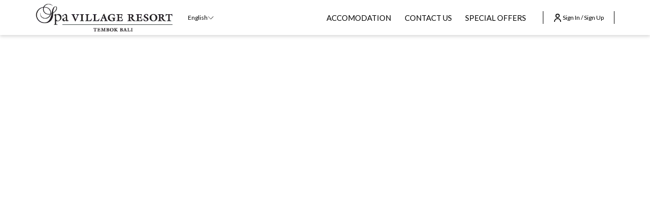

--- FILE ---
content_type: text/html; charset=UTF-8
request_url: https://reservations.spavillageresort.com/
body_size: 8209
content:
<!doctype html>
<html dir="ltr" lang="en" data-lang="" data-template="gms-login" data-template-source="tc-ext-guest-portal">
<head>
<script>
	var galaxyInfo = {
		website_id: 8081,
	    tvs: 0,
	    cms_id: 267625,
	    iso: "en_US",
	    local: "en",
	    traduction_id: 1,
	    env: "prod",
	    domain_unique_id: "65e55dbd793e26543749686ce3ac500e",
	    proxy_url: "https://tc.galaxy.tf",
	    proxy_key: "68793ed4a227c502bd335333c54333fa",
	    proxy_url_lead: "https://tc.galaxy.tf/leads?key=68793ed4a227c502bd335333c54333fa&glx-website-id=8081&glx-trad-id=1",
	    proxy_user_pool_id: "",
	    item_previous:"",
	    item_current:"",
	    item_next_item:"",
	    item_count:"0",
	    auto_visibility_start: "",
	    auto_visibility_end: "",
	    visibility_redirect_url: "",
	    locales_theme:"/json/locale/8081/1/1",
	    live_website: true,
	    backstage: "https://www.travelclick-websolutions.com"
	}
	</script>
<script type="text/javascript" src="https://app.secureprivacy.ai/script/668fbf1c2d7adfe6f7d3bba3.js"></script>
<script>
    window.addEventListener("sp_init", function (evt) {
        window.sp.switchLanguage('en');
    }, false);
</script>
<script>var galaxyGMS=function(){var e;return{isUserLoggedIn:function(){try{var r=sessionStorage.getItem("gms_profil_data")||localStorage.getItem("gms_profil_data");return!!(r&&(e=JSON.parse(r))&&e.firstName&&e.timestamp&&45>(+new Date-e.timestamp)/1e3/60)}catch(e){return!1}},userTierKey:function(){if(this.isUserLoggedIn()){var r=e.levelName;if("string"==typeof r)return r.toLowerCase().replace(/ /g,"_")}return!1}}}();</script>

<link rel="preconnect" href="https://fonts.gstatic.com" crossorigin />
<link rel="preload" as="style" href="https://fonts.googleapis.com/css?family=Lato:400,400i,700,700i&display=swap&subset=latin,latin-ext"><link rel="stylesheet" href="https://fonts.googleapis.com/css?family=Lato:400,400i,700,700i&display=swap&subset=latin,latin-ext" media="print" onload="this.media='all'"><noscript><link rel="stylesheet" href="https://fonts.googleapis.com/css?family=Lato:400,400i,700,700i&display=swap&subset=latin,latin-ext"/></noscript>
<link rel="preload" as="style" href="https://fonts.googleapis.com/css?family=Montserrat:400,400i,700,700i&display=swap&subset=latin,latin-ext"><link rel="stylesheet" href="https://fonts.googleapis.com/css?family=Montserrat:400,400i,700,700i&display=swap&subset=latin,latin-ext" media="print" onload="this.media='all'"><noscript><link rel="stylesheet" href="https://fonts.googleapis.com/css?family=Montserrat:400,400i,700,700i&display=swap&subset=latin,latin-ext"/></noscript>
<meta http-equiv="Content-Security-Policy" content="upgrade-insecure-requests">
<meta name="viewport" content="width=device-width, initial-scale=1.0, maximum-scale=2.0, user-scalable=1">
<link rel="stylesheet" href="/css/custom/8081/1/main/7dd65c2da9298a14be06586b1617c203/main.css" data-theme-name="th1">
<script>
// Picture element HTML5 shiv
document.createElement( "picture" );
</script>
<script>var BIDnumber = '0';</script>
<script>
    console.log('Inside Theme Extension - Global Head', 'prod');
</script>
<!--


<link rel="stylesheet" href="/css/custom/8081/287/main/981ec900927e27147fab8c053b35904b/main.css" /> -->



<script>
  const tcIntegratedDatalayerConfig = {
    website: {
  name: "Spa Village Resort Tembok Bali",
  type: '3',
  tvs: '0',
  nbHotel: 

  '13'


 ,
},
    websiteItem: {
  bid: '0',
  
  hotelId: '8149',
  
  bookingEngineHotelId: '72666',
  bookingEngineProvider: 

"iHotelier (BE5)"


,
  branding: {
    name: "Spa Village Resort Tembok Bali",
    brand: 

"YTL Hotels & Properties Sdn Bhd"


,
    masterBrand: 

"YTL Hotels & Properties Sdn Bhd"  


,
    chainId: 'false',
  },
  location: {
    city: "",
    country: "",
    countryCode: "",
    state: "",
  },
  rating: '0',
  roomTypesCount: '0'
},
    hotelInDetail: 
{
  
},
    ibe: {
  ibeGeneral: [{"id":7983,"hotel_id":8149,"months_id":2,"is_enable_rate_desktop":1,"rate_display_id":1,"rate_display":"Average per night","default_rate_display":"Average per night","default_rate_display_id":1}],
  ibeProductDisplay: [{"id":7973,"hotel_id":8149,"is_service_enhancements":1,"is_mandatory":1,"default_product_tab_id":1,"desktop_layout_id":1,"desktop_layout_settings_id":4,"desktop_layout_default_id":1,"rooms_tab_id":3,"rates_tab_id":3,"packages_tab_id":2,"offers_tab_id":3,"filters_ids":"2,7"}]
},
  };
  
  if (!window.GLXExtensions){
    window.GLXExtensions = { tcIntegratedDataLayer: { isEnabled: true, config: tcIntegratedDatalayerConfig } }
  } else {
    window.GLXExtensions.tcIntegratedDataLayer = { isEnabled: true, config: tcIntegratedDatalayerConfig }
  } 
</script>


<link rel="stylesheet" href="/css/custom/8081/307/main/2727b8bdce4a2645062a3961d29852a6/main.css" />
<link rel="stylesheet" href="/css/custom/8081/311/main/563c47cfa29652dcebe2740398e27ac5/main.css" />
<script>
  if (!window.GLXExtensions) window.GLXExtensions = {};
  window.GLXExtensions.tcGuestPortal = { isEnabled: true };
  (function () {
    const crossDomainParam = /gms=([^&]*)/.exec(window.location.hash);
   if (crossDomainParam) {
      window.GLXExtensions.tcGuestPortal.crossDomain = {
        param: crossDomainParam[1]
      };
      const newURL = new URL(window.location.href);
      newURL.hash = '';
      history.replaceState(null, '', newURL);
    }
  })();
</script>


<title>GP Login | Spa Village Resort Tembok Bali</title>
<meta name="description" content="" />
<meta name="keywords" content="" />
<meta property="og:site_name" content="Spa Village Resort Tembok Bali" />
<meta http-equiv="content-type" content="text/html; charset=UTF-8" />
<meta name="robots" content="noindex, nofollow" />
<link rel="canonical" href="https://reservations.spavillageresort.com" />
<link rel="alternate" href="https://reservations.spavillageresort.com" hreflang="en" />
<link rel="alternate" href="https://reservations.spavillageresort.com/zh/gp-login" hreflang="zh-Hans" />
<link rel="alternate" href="https://reservations.spavillageresort.com/ja/gp-login" hreflang="ja" />
<link rel="alternate" href="https://reservations.spavillageresort.com/ko/gp-login" hreflang="ko" />
<meta property="og:url" content="https://reservations.spavillageresort.com/" />
<meta property="og:title" content="GP Login | Spa Village Resort Tembok Bali" />
<meta property="og:description" content="" />
<meta property="og:locale" content="en_US" />
<script type="application/ld+json">{"@context":"https:\/\/schema.org","@type":"BreadcrumbList","itemListElement":[{"@type":"ListItem","position":1,"item":{"@id":"https:\/\/reservations.spavillageresort.com\/","name":"Gp login"}}]}</script>
<script>var websiteID = 8081;</script>
<script>var cms = 267625</script>
<script>var ts_roll_up_tracking = 'enabled';</script>
<script> var ts_analytics = {"booking_engine_hotel_id":"72666","hotel_bid":"","master_brand_bid":"","brand_bid":"","master_brand_chain_id":"YTL"}</script>
<script>
var dl = {"pageLanguage":"en","tvs":"tvs_no","websiteLanguage":"en","pageSection":"not_applicable","pageSubSection":"not_applicable","contentGroup":"not_applicable","globalProduct":"guest_portal","event":"datalayer-first-render","productPurchased":"essentials","propertyWebsiteLanguages":4,"webHostname":"reservations.spavillageresort.com","parentHostname":"not_applicable"};
				dl.loggedIn = galaxyGMS.isUserLoggedIn() ? "yes" : "no";
				dl.memberTier = galaxyGMS.userTierKey() ? galaxyGMS.userTierKey() : "null";
</script>
<script>(function(w,d,s,l,i){w[l]=w[l]||[];w[l].push({'gtm.start':
		new Date().getTime(),event:'gtm.js'});var f=d.getElementsByTagName(s)[0],
		j=d.createElement(s),dl=l!='dataLayer'?'&l='+l:'';j.async=true;j.src=
		'https://www.googletagmanager.com/gtm.js?id='+i+dl;f.parentNode.insertBefore(j,f);
		})(window,document,'script','dataLayer','GTM-TL2MM4B');
		</script>

<script>_dynamic_base = "https://dynamic.travelclick-websolutions.com"</script>
</head>

<body class="g_gms-login no-js sticky-footer header1 be-header1
  
  remove-level-three-navigation" 
   
   
>
<script>document.body.classList.remove("no-js");document.body.classList.add('js-loading');</script>
<script>
  var websiteGlobalVariables = {
    'rates': {
      'hideOldPrices': false
    }
  };
</script>
<a href="#site-content" class="skip-main">Skip to main content</a>

<img id="tc-theme-svg-list" src="/integration/tc-theme/public/svg/svg-icons.svg" alt="Website's SVG icons" width="0" height="0"/>



<div id="gms-header-dropdown">
  <header-dropdown
    :configs="{
      headerSmallData:'',
      loginText: 'Sign In / Sign Up',
      login: '',
      customIcon: {
        main: '',
        hover: ''
      },
      triggerIsButton: false,
      customColors: {
        dropdownHead: {
          enabled: false,
          background: {
            default: '',
            hover:''
          },
          text: {
            default:'',
            hover:''
          }
        },
        dropdownPanel: {
          enabled: false,
          background: {
            default: ''
          },
          text: {
            default:'',
            hover:''
          }
        }
      },
      dropdown:[  ]}"
  :translations='{
    logout: "Sign Out",
    signOut: "Sign Out",
    hello: "Hello,",
    point:"Point",
    points:"Points",
    night:"Night",
    nights:"Nights",
    stay:"Stay",
    stays:"Stays",
  }'></header-dropdown>
</div>


 <!-- gp block could be moved to a partial -->

  <script type="text/template" id="extension-zone-cs-container">
<div class="cs-container"></div>
</script>

<script>
  
    window.headerMenu = {navItems: [      {
      url:'https://www.spavillageresort.com/pages/accommodation.html',
      name: "ACCOMODATION",
      current: '',
      target: true    },
        {
      url:'https://www.spavillageresort.com/pages/contact-us.html',
      name: "CONTACT US",
      current: '',
      target: true    },
        {
      url:'https://www.spavillageresort.com/pages/offers.html',
      name: "SPECIAL OFFERS",
      current: '',
      target: true    },
  ]}
  
  window.headerConfigs = {
      showSecondaryNavigation: false,
      showLevelThreeNavigation: false,
      hasFlexibleNavigation: true,
      secondaryNav: [],
      logo: {
        link: 'https://www.spavillageresort.com/',
        linkTarget: true,
        title: 'Back to the homepage',
        hasBackground: false,
        background: '',
        hasScrollLogo: false,
        scrollLogo: '',
        scrollLogoAlt: '',
        hasMobileLogo: false,
        mobileLogo: '',
        logo:'https://image-tc.galaxy.tf/wipng-17agwh4zdhqc78fs5zaxnq79j/logo-5.png?width=500',
        logoAlt: ''
      },
      showLanguageSwitcher: true,
      languageSwitcher: {
  
    languageCount: '4',
    currentLanguage: 'English',
    currentLanguageShort: 'en',
    languages: [
              {
          url: '/zh/gp-login ',
          local: 'zh',
          full: '中文 （简体）',
          short: 'zh',
        },
              {
          url: '/ja/gp-login ',
          local: 'ja',
          full: '日本語',
          short: 'ja',
        },
              {
          url: '/ko/gp-login ',
          local: 'ko',
          full: '한국어',
          short: 'ko',
        },
          ]
  
},      
      showCurrencySwitcher: true,
      hasPhoneNumber: false,
      phoneNumber: '',
      phoneNumberSanitized: '',
      phoneNumberLabel: '',
      hasSubpages: true,
      maxNavItems:'6',
      hamburgerIconColor: '',
      bookNowLabel: 'Book now',
      dropShadowOnScroll: true,
      headerMenu:{ navItems:'' },
      gmsHeaderDropdown: {},
      locales: {
        showSubMenuFor:'show submenu for ',
        moreLink:'More link',
        mainNavigation:'main navigation',
        opensBookingMask:'opens booking mask',
        closeBookingMask:'close booking mask',
        closeMoreMenu:'close more menu',
        backToTheMenu:'back to the menus',
        gms_helloUser:'Hello,',
        gms_signOut:'Sign Out',
        gms_point: 'Point',
        gms_points: 'Points',
        gms_night:'Night',
        gms_nights:'Nights',
        gms_stay:'Stay',
        gms_stays:'Stays',
        menu:'Menu'
      }  
    }
</script>
<div id="header-one" class="header-one be5-theme-header header-logo-alts" data-scroll-logo-alt="" data-logo-alt="" >
  <header-one-be></header-one-be>
</div>
 
<script>
    var cms_configs = {};
    var GMS_required_status = 'no-auth';
</script>

<link rel="stylesheet" href="/integration/tc-ext-guest-portal/public/compiled/css/main-gp.css?v2dd92d032991e980b3ae42b6a7b53bdd">
<script src="/integration/tc-ext-guest-portal/public/compiled/js/authorization.bundle.js?v2dd92d032991e980b3ae42b6a7b53bdd"></script>

<div id="no-hero" class="no-hero"></div>





<div id="back-to-top" class="back-to-top__wrapper ">
    <a class="back-to-top link-text" href="#top" data-page-height="1050">
        <span>Back to top</span>
        <div class="btn btn-ghost" aria-hidden="true" >
            <svg  xmlns="http://www.w3.org/2000/svg" viewBox="0 0 13.125 18.666">
                <title>Back to top</title>
                <path d="M.2 6.095a.662.662 0 0 0 .931.941L5.9 2.265v15.741a.655.655 0 0 0 .658.659.663.663 0 0 0 .668-.659V2.265l4.761 4.77a.675.675 0 0 0 .941 0 .659.659 0 0 0 0-.941l-5.9-5.9a.648.648 0 0 0-.931 0z"/>
            </svg>
        </div>
    </a>
</div><footer class="page-footer m-footer-base_3" id="footer-content" data-footer-name="ft3">
    <div class="page-footer__top-line js-remove-if-empty page-footer__desktop-section">
        <div class="container--desktop">
            <div class="footer-row">
                <div class="page-footer__tablet-section js-remove-if-empty">
                    <div class="container--tablet page-footer__links-and-selector">
                        <div class="page-footer__links-list page-footer__mobile-section js-remove-if-empty">
                            <ul class="list-inline" role="menu">
</ul>

                        </div>
                        
                    </div>
				</div>
                
            </div>
        </div>
    </div>
    <div class="page-footer__desktop-section js-remove-if-empty">
        <div class="">
            <div class="page-footer__tablet-section page-footer__mobile-section js-remove-if-empty">
                <div class="container">
                    <div class="row">
                        
                        
                        
                    </div>
                </div>
            </div>

            

            <div class="page-footer__mobile-section--last page-footer__tablet-section--last page-footer__copyright">
                <div class="container no-widget">
                    
                    
                </div>
            </div>

        </div>
    </div>
    
</footer>

<script src="/frontend/galaxy-helpers/public/galaxy-helpers.js?v=l-0ed302b0-5990-45e3-9a97-b2e98690136e"></script><!-- Generated by Galaxy-->
<script type="text/template" id="sliderPrevArrow">
    <button class="slick-prev" aria-label="Go to previous slideshow element" type="button"><svg aria-hidden="true" class="icon icon-arrow-left"><use href="#icon-arrow-left"></use></svg> <span class="sr-only">Previous</span></button>
</script>
<script type="text/template" id="sliderNextArrow">
    <button class="slick-next" aria-label="Go to next slideshow element" type="button"><svg aria-hidden="true" class="icon icon-arrow-right"><use href="#icon-arrow-right"></svg><span class="sr-only">Next</span></button>
</script>
<script type="text/template" id="sliderPagination">
    <div class="slick-custom-pagination"><span class="slick-current-slide"></span> / <span class="slick-total-slide"></span></div>
</script>
<script type="text/template" id="sliderPlayPause">
    <button class="slick-play-pause" type="button">
        <span class="slick-play-pause__pause"><svg aria-hidden="true" class="icon icon-pause"><use href="#icon-pause"></svg><span class="sr-only">Pause slideshow</span></span>
        <span class="slick-play-pause__play"><svg aria-hidden="true" class="icon icon-play"><use href="#icon-play"></svg><span class="sr-only">Play slideshow</span></span>
    </button>
</script>
<script type="text/template" id="sliderGroupedActions">
    <div class="slider__actions slider__actions--flat">
		<span class="sr-only">Slideshow control buttons</span>
		<span class="sr-only">Clicking on the following links will update the content above</span>
        <div class="slider__action js-slider-prev-container"></div>
        <div class="slider__action js-slider-pagination-container"></div>
        <div class="slider__action js-slider-next-container"></div>
    </div>
</script>
<script type="text/template" id="sliderGroupedActionsAutoRotate">
    <div class="slider__actions slider__actions--flat">
		<span class="sr-only">Slideshow control buttons</span>
		<span class="sr-only">Clicking on the following links will update the content above</span>
        <div class="slider__action js-slider-pagination-container"></div>
        <div class="slider__action js-slider-prev-container"></div>
        <div class="slider__action js-slider-playpause-container"></div>
        <div class="slider__action js-slider-next-container"></div>
    </div>
</script>
<script type="text/template" id="templateReadMore">
    <a class="l-read-more" href="#"><span>Read more</span><svg aria-hidden="true" class="icon icon-arrow-left"><use href="#icon-arrow-left"></use></svg></a>
</script>
<script type="text/template" id="templateReadLess">
    <a class="l-read-less" href="#"><span>Read less</span><svg aria-hidden="true" class="icon icon-arrow-left"><use href="#icon-arrow-left"></use></svg></a>
</script>
<script>
var traductionBM = {
    previousMonth: 'Previous Month',
    nextMonth: 'Next Month',
}
</script>
<script>
var validationMessages = {
    required: "This field is required.",
    email: "Please enter a valid e-mail address.",
    url: "Please enter a valid URL.",
    date: "Please enter a valid date.",
}
</script>
<script src="/integration/tc-theme/public/js/bundle.js?v2dd92d032991e980b3ae42b6a7b53bdd"></script>
<div id="bm-calendars" class="bm-calendar-container bm___calendar-container"></div>
<div class="dialog js-dialog-lightbox-vue" aria-hidden="true">
    <div class="dialog-content--lightbox container">
      <div class="js-slider-container container"></div>
      <script type="text/template" class="js-template" id="js-template-lightbox">
        <div class="js-slider__wrapper">
          <div class="js-slider-lightbox slider-lightbox" data-pagination="true" [%? it.options.download %]data-download="true"[%?%]>
            [%~ it.images :item%]
            <div class="slider-lightbox__slide">
              <div class="slider-lightbox__image-container">
                [%? item.url && !item.caption%]
                  <div class="slider-lightbox__captions icon-chain">
                      <a href="[%= item.url %]"
                          [%? item.urlTarget && item.urlTarget.length %] target="[%= item.urlTarget %]"[%?%]
                          [%? item.ariaLabel && item.ariaLabel.length %] aria-label="[%= item.ariaLabel %]"[%?%]
                          class="icon-chain-wrapper">
                          <svg class="icon icon-chain-link"><use href="#icon-chain-link" style="color: [%= item.color %];"></use></svg>
                      </a>
                  </div>
                [%?%]
                [%? item.isVideo === true %]
                  <div class="slider-lightbox__video-wrapper">
                    [%= item.video %]
                  </div>
                [%?? item.isVideo === false %]
                  <img crossorigin="anonymous" data-lazy="[%= item.src %]" alt="[%= item.alt %]" src="[data-uri]">
                  [%? item.title || item.desc || item.caption%]
                  <div class="slider-lightbox__captions">
                    [%? item.title %]<div class="slider-lightbox__captions-title">[%= item.title %]</div>[%?%]
                    [%? item.desc %]<div class="slider-lightbox__captions-desc">[%= item.desc %]</div>[%?%]
                    [%? item.caption %]<div class="m-gallery--itemCaption">[%= item.caption %]</div>[%?%]
                  </div>
                  [%?%]
                [%?%]
                [%? it.options.download %]
                  <div class="slider-lightbox__actions">
                    <a class="download-link" href="[%= item.downloadLink %]" download>
                      <svg class="icon icon-download-arrow" aria-hidden="1"><use href="#icon-download-arrow"></use></svg>
                      Download
                    </a>
                  </div>
                [%?%]
              </div>
            </div>
            [%~%]
          </div>
          <div class="slider-lightbox__slides-controls clearfix">
            <div class="pull-right">
              <div class="js-slider__insert-grouped-actions"></div>
            </div>
          </div>
        </div>
      </script>
    </div>
  </div>


<!-- Extension Consent Popup -->



<script defer src="/integration/tc-ext-integrated-datalayer/public/js/bundle.js?v2dd92d032991e980b3ae42b6a7b53bdd" crossorigin="anonymous"></script>


<script class="js-module-currency-switcher">
  let currencySwitcherConfig = {

    hotelId: '72666',
    isChain: false,
    geolocation: false,
    defaultCurrency: 'USD',
    topCurrencies: 'MYR,USD'.split(','),
    currenciesAsCode: 'MYR'.split(','),

    locales: {
      search: 'Search',
      topCurrencies: 'Top currencies',
      allCurrencies: 'All currencies',
      results: 'Results',
      noResults: 'No results found',
      removeButton: 'cleans the search input',
      optionButton: 'will be set as the default currency',
      selectYourCurrency: 'Select your currency',
      opensThePopup: 'Opens the currency switcher dialog',
      selectedCurrency: 'Selected currency:',
      backToMenu: 'Back to the menu',
      popupClose: 'Back to the menu'
    }
  };
  
  if (!window.GLXExtensions) {
    window.GLXExtensions = { 
      currencySwitcher: currencySwitcherConfig 
    };
  } else {
    window.GLXExtensions.currencySwitcher = currencySwitcherConfig;
  }
</script>


<script defer src="/integration/tc-ext-currency-switcher/public/js/bundle-ext-currency-switcher.js?v2dd92d032991e980b3ae42b6a7b53bdd" crossorigin="anonymous"></script>
<script>
  window.gmsSDKSession = true; // use sessionStorage and not localStorage for sdk (user token)
  window.gmsJSPath = '/integration/tc-ext-guest-portal/public/compiled/js/';
</script>

<script src="https://cdn.galaxy.tf/asset-galaxy/js/gms-latest.min.js?v2dd92d032991e980b3ae42b6a7b53bdd"></script>

<script defer src="/integration/tc-ext-guest-portal/public/compiled/js/main.bundle.js?v2dd92d032991e980b3ae42b6a7b53bdd"></script>
<script>  
  var gmsUrlReservation = '';
  var gmsUrlReservationTarget = false;
  var endpointBase = 'https://api.travelclick.com/loyalty/v2/YTL'
;
  var tokenEndpoint = 'proxy'
;
  var reservationUrl = '';
  var gmsModifyBookingURL = ''; /* Link for the button "Modify" if no value */
  var language = 'en';
  var gmsLoginURL = '/';
  var gmsHomeURL = '';
  var gmsSignUpURL = '/gp-sign-up';
  var gmsResetPasswordURL = '/gp-reset-password';
  var gmsSignUpSuccessURL =  '/gp-sign-up-success';
  var gmsResetPasswordCodeSuccessURL = '/gp-reset-password-step-2';
  var gmsDateFormat = 'YYYY-MM-DD';
  var gmsDatePlaceholder =  '';
  var gmsCalendars = {
    wcag: {
      selectedCheckInDate: "Selected check in date is",
      selectedCheckOutDate: "Selected check out date is",
      selectedCheckInDateText: "This button opens the calendar to select check in date.",
      selectedCheckOutDateText: "This button opens the calendar to select check out date.",
      selected: "Selected",
    },
    labels: {
      previousMonth: "Previous Month",
      nextMonth: "Next Month",
    }
  }

  

  var gmsConfigObject = {
    hotelsDefaultPhoto: 'https://via.placeholder.com/150',
    consentTexts: {
      popup: {
        title: "One more thing",
        button: "Continue"
      },
      email: {
        opt_in: "<p>I agree to receive emails<\/p>\r\n"
,
        opt_out: "NO! I don't want to know about special offers and promotions",
      },
      conditions: "<p>I consent to the Terms and Conditions<\/p>\r\n",
    }
  };
  var gmsBookingEngineProviderId =  

'29'


;
  var gmsHotelsData = '/json/search/311/1/gp-hotels'
  var tierData = '[{"id":727,"name":"","gms_tier_id":"","background_color":"","text_color":"","hover_background_color":"","hover_text_color":"","url_image":"","url_tablet_image":"","url_mobile_image":""}]'
  window.localesGuestPortalExtension = "/json/locale/8081/311/1"
  
</script>


<script>
  window.tcGuestPortalAuthPopupProps = window.tcGuestPortalAuthPopupProps || {};

  window.tcGuestPortalAuthPopupProps.layoutType = 1;
  
  window.tcGuestPortalAuthPopupProps.fullPopUpLayoutConfig = {
    title: "",
    subtitle: "",
    description: "",
    benefits: "",
    alignment:  'center'

  };

  window.tcGuestPortalAuthPopupProps.logo = {
    src:'', 
position:'center',

  };
  window.tcGuestPortalAuthPopupProps.formLoginConfig = {
    alignment:  'center'
,
    
btn_variant: 'gms-btn-action', 
    sso_buttons: {
      google:  true 
,
      facebook:  true 
,
      twitter: false,
      sso_position:  true 

    }
  };

  window.tcGuestPortalAuthPopupProps.formSignUpConfig = {
    alignment:  'center'
, 
    
btn_variant: 'gms-btn-action', 
    sso_buttons: {
      google:  true 
,
      facebook:  true 
,
      twitter: false,
      sso_position:  true 

    },
    consent_email: 'visible',
    termsAndConditionsErrorLabel: "Terms and Conditions Consent",
  };

  window.tcGuestPortalAuthPopupProps.formSignUpFieldsConfig = {
    form_fields: {
      title: {
    visible: false,
    required: false,
},
first_name: {
    required: true
},
last_name: {
    required: true
},
confirm_password: {
    visible: true,
    required: true,
},
phone_number: {
    visible: false,
    required: false,
},
secondary_phone_number: {
    visible: false,
    required: false,
},
mobile: {
    visible: false,
    required: false,
},
address1: {
    visible: false,
    required: false,
},
address2: {
    visible: false,
    required: false,
},
city: {
    visible: false,
    required: false,
},
country: {
    visible: false,
    required: false,
},
state_province: {
    visible: false,
    required: false,
},
postal_code: {
    visible: false,
    required: false,
},
birthday: {
    visible: false,
    required: false,
    date_format: window.gmsDateFormat,
},
preferred_language: {
    visible: false,
    required: false,
}
    }
  };

  window.tcGuestPortalAuthPopupProps.formResetPasswordConfig = {
    alignment:  'center'
, 
    show_have_code: false
  }

  window.tcGuestPortalAuthPopupProps.resetPasswordCodeSuccessConfig = {
    alignment:  'center'
, 
  }

  window.tcGuestPortalAuthPopupProps.signUpSuccessConfig = {
    alignment:  'center'
, 
  }
</script>

<script>(function(){function c(){var b=a.contentDocument||a.contentWindow.document;if(b){var d=b.createElement('script');d.innerHTML="window.__CF$cv$params={r:'9c312f071eca8a31',t:'MTc2OTI3NTAzOS4wMDAwMDA='};var a=document.createElement('script');a.nonce='';a.src='/cdn-cgi/challenge-platform/scripts/jsd/main.js';document.getElementsByTagName('head')[0].appendChild(a);";b.getElementsByTagName('head')[0].appendChild(d)}}if(document.body){var a=document.createElement('iframe');a.height=1;a.width=1;a.style.position='absolute';a.style.top=0;a.style.left=0;a.style.border='none';a.style.visibility='hidden';document.body.appendChild(a);if('loading'!==document.readyState)c();else if(window.addEventListener)document.addEventListener('DOMContentLoaded',c);else{var e=document.onreadystatechange||function(){};document.onreadystatechange=function(b){e(b);'loading'!==document.readyState&&(document.onreadystatechange=e,c())}}}})();</script></body></html>

--- FILE ---
content_type: text/css
request_url: https://reservations.spavillageresort.com/integration/tc-ext-guest-portal/public/compiled/css/main-gp.css?v2dd92d032991e980b3ae42b6a7b53bdd
body_size: 18478
content:
/*!
 * vue-treeselect v0.3.0 | (c) 2017-2019 Riophae Lee
 * Released under the MIT License.
 * https://vue-treeselect.js.org/
 */.vue-treeselect-helper-hide{display:none}.vue-treeselect-helper-zoom-effect-off{-ms-transform:none !important;-webkit-transform:none !important;transform:none !important}@-webkit-keyframes vue-treeselect-animation-fade-in{0%{opacity:0}}@keyframes vue-treeselect-animation-fade-in{0%{opacity:0}}@-webkit-keyframes vue-treeselect-animation-bounce{0%,100%{-webkit-transform:scale(0);transform:scale(0)}50%{-webkit-transform:scale(1);transform:scale(1)}}@keyframes vue-treeselect-animation-bounce{0%,100%{-webkit-transform:scale(0);transform:scale(0)}50%{-webkit-transform:scale(1);transform:scale(1)}}@-webkit-keyframes vue-treeselect-animation-rotate{100%{-webkit-transform:rotate(360deg);transform:rotate(360deg)}}@keyframes vue-treeselect-animation-rotate{100%{-webkit-transform:rotate(360deg);transform:rotate(360deg)}}.vue-treeselect__multi-value-item--transition-enter-active,.vue-treeselect__multi-value-item--transition-leave-active{-webkit-transition-duration:200ms;transition-duration:200ms;-webkit-transition-property:opacity, -webkit-transform;transition-property:opacity, -webkit-transform;transition-property:transform, opacity;transition-property:transform, opacity, -webkit-transform}.vue-treeselect__multi-value-item--transition-enter-active{-webkit-transition-timing-function:cubic-bezier(0.075, 0.82, 0.165, 1);transition-timing-function:cubic-bezier(0.075, 0.82, 0.165, 1)}.vue-treeselect__multi-value-item--transition-leave-active{-webkit-transition-timing-function:cubic-bezier(0.215, 0.61, 0.355, 1);transition-timing-function:cubic-bezier(0.215, 0.61, 0.355, 1);position:absolute}.vue-treeselect__multi-value-item--transition-enter,.vue-treeselect__multi-value-item--transition-leave-to{-ms-transform:scale(0.7);-webkit-transform:scale(0.7);transform:scale(0.7);opacity:0}.vue-treeselect__multi-value-item--transition-move{-webkit-transition:200ms -webkit-transform cubic-bezier(0.165, 0.84, 0.44, 1);transition:200ms -webkit-transform cubic-bezier(0.165, 0.84, 0.44, 1);transition:200ms transform cubic-bezier(0.165, 0.84, 0.44, 1);transition:200ms transform cubic-bezier(0.165, 0.84, 0.44, 1), 200ms -webkit-transform cubic-bezier(0.165, 0.84, 0.44, 1)}.vue-treeselect{position:relative;text-align:left}[dir="rtl"] .vue-treeselect{text-align:right}.vue-treeselect div,.vue-treeselect span{-webkit-box-sizing:border-box;box-sizing:border-box}.vue-treeselect svg{fill:currentColor}.vue-treeselect__control{padding-left:5px;padding-right:5px;display:table;table-layout:fixed;width:100%;height:36px;border:1px solid #ddd;border-radius:5px;background:#fff;-webkit-transition-duration:200ms;transition-duration:200ms;-webkit-transition-property:border-color, width, height, background-color, opacity, -webkit-box-shadow;transition-property:border-color, width, height, background-color, opacity, -webkit-box-shadow;transition-property:border-color, box-shadow, width, height, background-color, opacity;transition-property:border-color, box-shadow, width, height, background-color, opacity, -webkit-box-shadow;-webkit-transition-timing-function:cubic-bezier(0.215, 0.61, 0.355, 1);transition-timing-function:cubic-bezier(0.215, 0.61, 0.355, 1)}.vue-treeselect:not(.vue-treeselect--disabled):not(.vue-treeselect--focused) .vue-treeselect__control:hover{border-color:#cfcfcf}.vue-treeselect--focused:not(.vue-treeselect--open) .vue-treeselect__control{border-color:#039be5;-webkit-box-shadow:0 0 0 3px rgba(3,155,229,0.1);box-shadow:0 0 0 3px rgba(3,155,229,0.1)}.vue-treeselect--disabled .vue-treeselect__control{background-color:#f9f9f9}.vue-treeselect--open .vue-treeselect__control{border-color:#cfcfcf}.vue-treeselect--open.vue-treeselect--open-below .vue-treeselect__control{border-bottom-left-radius:0;border-bottom-right-radius:0}.vue-treeselect--open.vue-treeselect--open-above .vue-treeselect__control{border-top-left-radius:0;border-top-right-radius:0}.vue-treeselect__value-container,.vue-treeselect__multi-value{width:100%;vertical-align:middle}.vue-treeselect__value-container{display:table-cell;position:relative}.vue-treeselect--searchable:not(.vue-treeselect--disabled) .vue-treeselect__value-container{cursor:text}.vue-treeselect__multi-value{display:inline-block}.vue-treeselect--has-value .vue-treeselect__multi-value{margin-bottom:5px}.vue-treeselect__placeholder,.vue-treeselect__single-value{overflow:hidden;text-overflow:ellipsis;white-space:nowrap;padding-left:5px;padding-right:5px;position:absolute;top:0;right:0;bottom:0;left:0;line-height:34px;-webkit-user-select:none;-moz-user-select:none;-ms-user-select:none;user-select:none;pointer-events:none}.vue-treeselect__placeholder{color:#bdbdbd}.vue-treeselect__single-value{color:#333}.vue-treeselect--focused.vue-treeselect--searchable .vue-treeselect__single-value{color:#bdbdbd}.vue-treeselect--disabled .vue-treeselect__single-value{position:static}.vue-treeselect__multi-value-item-container{display:inline-block;padding-top:5px;padding-right:5px;vertical-align:top}[dir="rtl"] .vue-treeselect__multi-value-item-container{padding-right:0;padding-left:5px}.vue-treeselect__multi-value-item{cursor:pointer;display:inline-table;background:#e3f2fd;padding:2px 0;border:1px solid transparent;border-radius:2px;color:#039be5;font-size:12px;vertical-align:top}.vue-treeselect:not(.vue-treeselect--disabled) .vue-treeselect__multi-value-item:not(.vue-treeselect__multi-value-item-disabled):hover .vue-treeselect__multi-value-item:not(.vue-treeselect__multi-value-item-new) .vue-treeselect__multi-value-item:not(.vue-treeselect__multi-value-item-new):hover{cursor:pointer;background:#e3f2fd;color:#039be5}.vue-treeselect__multi-value-item.vue-treeselect__multi-value-item-disabled{cursor:default;background:#f5f5f5;color:#757575}.vue-treeselect--disabled .vue-treeselect__multi-value-item{cursor:default;background:#fff;border-color:#e5e5e5;color:#555}.vue-treeselect__multi-value-item.vue-treeselect__multi-value-item-new{background:#e8f5e9}.vue-treeselect__multi-value-item.vue-treeselect__multi-value-item-new:hover{background:#e8f5e9}.vue-treeselect__value-remove,.vue-treeselect__multi-value-label{display:table-cell;padding:0 5px;vertical-align:middle}.vue-treeselect__value-remove{color:#039be5;padding-left:5px;border-left:1px solid #fff;line-height:0}[dir="rtl"] .vue-treeselect__value-remove{border-left:0 none;border-right:1px solid #fff}.vue-treeselect__multi-value-item:hover .vue-treeselect__value-remove{color:#e53935}.vue-treeselect--disabled .vue-treeselect__value-remove,.vue-treeselect__multi-value-item-disabled .vue-treeselect__value-remove{display:none}.vue-treeselect__value-remove>svg{width:6px;height:6px}.vue-treeselect__multi-value-label{padding-right:5px;white-space:pre-line;-webkit-user-select:none;-moz-user-select:none;-ms-user-select:none;user-select:none}.vue-treeselect__limit-tip{display:inline-block;padding-top:5px;padding-right:5px;vertical-align:top}[dir="rtl"] .vue-treeselect__limit-tip{padding-right:0;padding-left:5px}.vue-treeselect__limit-tip-text{cursor:default;display:block;margin:2px 0;padding:1px 0;color:#bdbdbd;font-size:12px;font-weight:600}.vue-treeselect__input-container{display:block;max-width:100%;outline:none}.vue-treeselect--single .vue-treeselect__input-container{font-size:inherit;height:100%}.vue-treeselect--multi .vue-treeselect__input-container{display:inline-block;font-size:12px;vertical-align:top}.vue-treeselect--searchable .vue-treeselect__input-container{padding-left:5px;padding-right:5px}.vue-treeselect--searchable.vue-treeselect--multi.vue-treeselect--has-value .vue-treeselect__input-container{padding-top:5px;padding-left:0}[dir="rtl"] .vue-treeselect--searchable.vue-treeselect--multi.vue-treeselect--has-value .vue-treeselect__input-container{padding-left:5px;padding-right:0}.vue-treeselect--disabled .vue-treeselect__input-container{display:none}.vue-treeselect__input,.vue-treeselect__sizer{margin:0;line-height:inherit;font-family:inherit;font-size:inherit}.vue-treeselect__input{max-width:100%;margin:0;padding:0;border:0;outline:none;-webkit-box-sizing:content-box;box-sizing:content-box;-webkit-box-shadow:none;box-shadow:none;background:none transparent;line-height:1;vertical-align:middle}.vue-treeselect__input::-ms-clear{display:none}.vue-treeselect--single .vue-treeselect__input{width:100%;height:100%}.vue-treeselect--multi .vue-treeselect__input{padding-top:3px;padding-bottom:3px}.vue-treeselect--has-value .vue-treeselect__input{line-height:inherit;vertical-align:top}.vue-treeselect__sizer{position:absolute;top:0;left:0;visibility:hidden;height:0;overflow:scroll;white-space:pre}.vue-treeselect__x-container{display:table-cell;vertical-align:middle;width:20px;text-align:center;line-height:0;cursor:pointer;color:#ccc;-webkit-animation:200ms vue-treeselect-animation-fade-in cubic-bezier(0.075, 0.82, 0.165, 1);animation:200ms vue-treeselect-animation-fade-in cubic-bezier(0.075, 0.82, 0.165, 1)}.vue-treeselect__x-container:hover{color:#e53935}.vue-treeselect__x{width:8px;height:8px}.vue-treeselect__control-arrow-container{display:table-cell;vertical-align:middle;width:20px;text-align:center;line-height:0;cursor:pointer}.vue-treeselect--disabled .vue-treeselect__control-arrow-container{cursor:default}.vue-treeselect__control-arrow{width:9px;height:9px;color:#ccc}.vue-treeselect:not(.vue-treeselect--disabled) .vue-treeselect__control-arrow-container:hover .vue-treeselect__control-arrow{color:#616161}.vue-treeselect--disabled .vue-treeselect__control-arrow{opacity:0.35}.vue-treeselect__control-arrow--rotated{-ms-transform:rotate(180deg);-webkit-transform:rotateZ(180deg);transform:rotateZ(180deg)}.vue-treeselect__menu-container{position:absolute;left:0;width:100%;overflow:visible;-webkit-transition:0s;transition:0s}.vue-treeselect--open-below:not(.vue-treeselect--append-to-body) .vue-treeselect__menu-container{top:100%}.vue-treeselect--open-above:not(.vue-treeselect--append-to-body) .vue-treeselect__menu-container{bottom:100%}.vue-treeselect__menu{cursor:default;padding-top:5px;padding-bottom:5px;display:block;position:absolute;overflow-x:hidden;overflow-y:auto;width:auto;border:1px solid #cfcfcf;background:#fff;line-height:180%;-webkit-overflow-scrolling:touch}.vue-treeselect--open-below .vue-treeselect__menu{border-bottom-left-radius:5px;border-bottom-right-radius:5px;top:0;margin-top:-1px;border-top-color:#f2f2f2;-webkit-box-shadow:0 1px 0 rgba(0,0,0,0.06);box-shadow:0 1px 0 rgba(0,0,0,0.06)}.vue-treeselect--open-above .vue-treeselect__menu{border-top-left-radius:5px;border-top-right-radius:5px;bottom:0;margin-bottom:-1px;border-bottom-color:#f2f2f2}.vue-treeselect__indent-level-0 .vue-treeselect__option{padding-left:5px}[dir="rtl"] .vue-treeselect__indent-level-0 .vue-treeselect__option{padding-left:5px;padding-right:5px}.vue-treeselect__indent-level-0 .vue-treeselect__tip{padding-left:25px}[dir="rtl"] .vue-treeselect__indent-level-0 .vue-treeselect__tip{padding-left:5px;padding-right:25px}.vue-treeselect__indent-level-1 .vue-treeselect__option{padding-left:25px}[dir="rtl"] .vue-treeselect__indent-level-1 .vue-treeselect__option{padding-left:5px;padding-right:25px}.vue-treeselect__indent-level-1 .vue-treeselect__tip{padding-left:45px}[dir="rtl"] .vue-treeselect__indent-level-1 .vue-treeselect__tip{padding-left:5px;padding-right:45px}.vue-treeselect__indent-level-2 .vue-treeselect__option{padding-left:45px}[dir="rtl"] .vue-treeselect__indent-level-2 .vue-treeselect__option{padding-left:5px;padding-right:45px}.vue-treeselect__indent-level-2 .vue-treeselect__tip{padding-left:65px}[dir="rtl"] .vue-treeselect__indent-level-2 .vue-treeselect__tip{padding-left:5px;padding-right:65px}.vue-treeselect__indent-level-3 .vue-treeselect__option{padding-left:65px}[dir="rtl"] .vue-treeselect__indent-level-3 .vue-treeselect__option{padding-left:5px;padding-right:65px}.vue-treeselect__indent-level-3 .vue-treeselect__tip{padding-left:85px}[dir="rtl"] .vue-treeselect__indent-level-3 .vue-treeselect__tip{padding-left:5px;padding-right:85px}.vue-treeselect__indent-level-4 .vue-treeselect__option{padding-left:85px}[dir="rtl"] .vue-treeselect__indent-level-4 .vue-treeselect__option{padding-left:5px;padding-right:85px}.vue-treeselect__indent-level-4 .vue-treeselect__tip{padding-left:105px}[dir="rtl"] .vue-treeselect__indent-level-4 .vue-treeselect__tip{padding-left:5px;padding-right:105px}.vue-treeselect__indent-level-5 .vue-treeselect__option{padding-left:105px}[dir="rtl"] .vue-treeselect__indent-level-5 .vue-treeselect__option{padding-left:5px;padding-right:105px}.vue-treeselect__indent-level-5 .vue-treeselect__tip{padding-left:125px}[dir="rtl"] .vue-treeselect__indent-level-5 .vue-treeselect__tip{padding-left:5px;padding-right:125px}.vue-treeselect__indent-level-6 .vue-treeselect__option{padding-left:125px}[dir="rtl"] .vue-treeselect__indent-level-6 .vue-treeselect__option{padding-left:5px;padding-right:125px}.vue-treeselect__indent-level-6 .vue-treeselect__tip{padding-left:145px}[dir="rtl"] .vue-treeselect__indent-level-6 .vue-treeselect__tip{padding-left:5px;padding-right:145px}.vue-treeselect__indent-level-7 .vue-treeselect__option{padding-left:145px}[dir="rtl"] .vue-treeselect__indent-level-7 .vue-treeselect__option{padding-left:5px;padding-right:145px}.vue-treeselect__indent-level-7 .vue-treeselect__tip{padding-left:165px}[dir="rtl"] .vue-treeselect__indent-level-7 .vue-treeselect__tip{padding-left:5px;padding-right:165px}.vue-treeselect__indent-level-8 .vue-treeselect__option{padding-left:165px}[dir="rtl"] .vue-treeselect__indent-level-8 .vue-treeselect__option{padding-left:5px;padding-right:165px}.vue-treeselect__indent-level-8 .vue-treeselect__tip{padding-left:185px}[dir="rtl"] .vue-treeselect__indent-level-8 .vue-treeselect__tip{padding-left:5px;padding-right:185px}.vue-treeselect__option{padding-left:5px;padding-right:5px;display:table;table-layout:fixed;width:100%}.vue-treeselect__option--highlight{background:#f5f5f5}.vue-treeselect--single .vue-treeselect__option--selected{background:#e3f2fd;font-weight:600}.vue-treeselect--single .vue-treeselect__option--selected:hover{background:#e3f2fd}.vue-treeselect__option--hide{display:none}.vue-treeselect__option-arrow-container,.vue-treeselect__option-arrow-placeholder{display:table-cell;vertical-align:middle;width:20px;text-align:center;line-height:0}.vue-treeselect__option-arrow-container{cursor:pointer}.vue-treeselect__option-arrow{display:inline-block;width:9px;height:9px;color:#ccc;vertical-align:middle;-webkit-transition:200ms -webkit-transform cubic-bezier(0.19, 1, 0.22, 1);transition:200ms -webkit-transform cubic-bezier(0.19, 1, 0.22, 1);transition:200ms transform cubic-bezier(0.19, 1, 0.22, 1);transition:200ms transform cubic-bezier(0.19, 1, 0.22, 1), 200ms -webkit-transform cubic-bezier(0.19, 1, 0.22, 1);-ms-transform:rotate(-90deg);-webkit-transform:rotateZ(-90deg);transform:rotateZ(-90deg)}[dir="rtl"] .vue-treeselect__option-arrow{-ms-transform:rotate(90deg);-webkit-transform:rotateZ(90deg);transform:rotateZ(90deg)}.vue-treeselect__option-arrow-container:hover .vue-treeselect__option-arrow,.vue-treeselect--branch-nodes-disabled .vue-treeselect__option:hover .vue-treeselect__option-arrow{color:#616161}.vue-treeselect__option-arrow--rotated{-ms-transform:rotate(0);-webkit-transform:rotateZ(0);transform:rotateZ(0)}[dir="rtl"] .vue-treeselect__option-arrow--rotated{-ms-transform:rotate(0);-webkit-transform:rotateZ(0);transform:rotateZ(0)}.vue-treeselect__option-arrow--rotated.vue-treeselect__option-arrow--prepare-enter{-ms-transform:rotate(-90deg) !important;-webkit-transform:rotateZ(-90deg) !important;transform:rotateZ(-90deg) !important}[dir="rtl"] .vue-treeselect__option-arrow--rotated.vue-treeselect__option-arrow--prepare-enter{-ms-transform:rotate(90deg) !important;-webkit-transform:rotateZ(90deg) !important;transform:rotateZ(90deg) !important}.vue-treeselect__label-container{display:table-cell;vertical-align:middle;cursor:pointer;display:table;width:100%;table-layout:fixed;color:inherit}.vue-treeselect__option--disabled .vue-treeselect__label-container{cursor:not-allowed;color:rgba(0,0,0,0.25)}.vue-treeselect__checkbox-container{display:table-cell;width:20px;min-width:20px;height:100%;text-align:center;vertical-align:middle}.vue-treeselect__checkbox{display:block;margin:auto;width:12px;height:12px;border-width:1px;border-style:solid;border-radius:2px;position:relative;-webkit-transition:200ms all cubic-bezier(0.075, 0.82, 0.165, 1);transition:200ms all cubic-bezier(0.075, 0.82, 0.165, 1)}.vue-treeselect__check-mark,.vue-treeselect__minus-mark{display:block;position:absolute;left:1px;top:1px;background-repeat:no-repeat;opacity:0;-webkit-transition:200ms all ease;transition:200ms all ease}.vue-treeselect__minus-mark{width:8px;height:8px;background-image:url([data-uri]);background-size:8px 8px}@media (-webkit-min-device-pixel-ratio: 1.5), (min-resolution: 1.5dppx){.vue-treeselect__minus-mark{background-image:url([data-uri])}}@media (-webkit-min-device-pixel-ratio: 2), (min-resolution: 192dpi){.vue-treeselect__minus-mark{background-image:url([data-uri])}}@media (-webkit-min-device-pixel-ratio: 3), (min-resolution: 288dpi){.vue-treeselect__minus-mark{background-image:url([data-uri])}}.vue-treeselect__checkbox--indeterminate>.vue-treeselect__minus-mark{opacity:1}.vue-treeselect__checkbox--disabled .vue-treeselect__minus-mark{background-image:url([data-uri])}@media (-webkit-min-device-pixel-ratio: 1.5), (min-resolution: 1.5dppx){.vue-treeselect__checkbox--disabled .vue-treeselect__minus-mark{background-image:url([data-uri])}}@media (-webkit-min-device-pixel-ratio: 2), (min-resolution: 192dpi){.vue-treeselect__checkbox--disabled .vue-treeselect__minus-mark{background-image:url([data-uri])}}@media (-webkit-min-device-pixel-ratio: 3), (min-resolution: 288dpi){.vue-treeselect__checkbox--disabled .vue-treeselect__minus-mark{background-image:url([data-uri])}}.vue-treeselect__check-mark{width:8px;height:8px;background-image:url([data-uri]);background-size:8px 8px;-ms-transform:scaleY(0.125);-webkit-transform:scaleY(0.125);transform:scaleY(0.125)}@media (-webkit-min-device-pixel-ratio: 1.5), (min-resolution: 1.5dppx){.vue-treeselect__check-mark{background-image:url([data-uri])}}@media (-webkit-min-device-pixel-ratio: 2), (min-resolution: 192dpi){.vue-treeselect__check-mark{background-image:url([data-uri])}}@media (-webkit-min-device-pixel-ratio: 3), (min-resolution: 288dpi){.vue-treeselect__check-mark{background-image:url([data-uri])}}.vue-treeselect__checkbox--checked>.vue-treeselect__check-mark{opacity:1;-ms-transform:scaleY(1);-webkit-transform:scaleY(1);transform:scaleY(1)}.vue-treeselect__checkbox--disabled .vue-treeselect__check-mark{background-image:url([data-uri])}@media (-webkit-min-device-pixel-ratio: 1.5), (min-resolution: 1.5dppx){.vue-treeselect__checkbox--disabled .vue-treeselect__check-mark{background-image:url([data-uri])}}@media (-webkit-min-device-pixel-ratio: 2), (min-resolution: 192dpi){.vue-treeselect__checkbox--disabled .vue-treeselect__check-mark{background-image:url([data-uri])}}@media (-webkit-min-device-pixel-ratio: 3), (min-resolution: 288dpi){.vue-treeselect__checkbox--disabled .vue-treeselect__check-mark{background-image:url([data-uri])}}.vue-treeselect__checkbox--unchecked{border-color:#e0e0e0;background:#fff}.vue-treeselect__label-container:hover .vue-treeselect__checkbox--unchecked{border-color:#039be5;background:#fff}.vue-treeselect__checkbox--indeterminate{border-color:#039be5;background:#039be5}.vue-treeselect__label-container:hover .vue-treeselect__checkbox--indeterminate{border-color:#039be5;background:#039be5}.vue-treeselect__checkbox--checked{border-color:#039be5;background:#039be5}.vue-treeselect__label-container:hover .vue-treeselect__checkbox--checked{border-color:#039be5;background:#039be5}.vue-treeselect__checkbox--disabled{border-color:#e0e0e0;background-color:#f7f7f7}.vue-treeselect__label-container:hover .vue-treeselect__checkbox--disabled{border-color:#e0e0e0;background-color:#f7f7f7}.vue-treeselect__label{overflow:hidden;text-overflow:ellipsis;white-space:nowrap;display:table-cell;padding-left:5px;max-width:100%;vertical-align:middle;cursor:inherit}[dir="rtl"] .vue-treeselect__label{padding-left:0;padding-right:5px}.vue-treeselect__count{margin-left:5px;font-weight:400;opacity:0.6}[dir="rtl"] .vue-treeselect__count{margin-left:0;margin-right:5px}.vue-treeselect__tip{padding-left:5px;padding-right:5px;display:table;table-layout:fixed;width:100%;color:#757575}.vue-treeselect__tip-text{display:table-cell;vertical-align:middle;padding-left:5px;padding-right:5px;overflow:hidden;text-overflow:ellipsis;white-space:nowrap;width:100%;font-size:12px}.vue-treeselect__error-tip .vue-treeselect__retry{cursor:pointer;margin-left:5px;font-style:normal;font-weight:600;text-decoration:none;color:#039be5}[dir="rtl"] .vue-treeselect__error-tip .vue-treeselect__retry{margin-left:0;margin-right:5px}.vue-treeselect__icon-container{display:table-cell;vertical-align:middle;width:20px;text-align:center;line-height:0}.vue-treeselect--single .vue-treeselect__icon-container{padding-left:5px}[dir="rtl"] .vue-treeselect--single .vue-treeselect__icon-container{padding-left:0;padding-right:5px}.vue-treeselect__icon-warning{display:block;margin:auto;border-radius:50%;position:relative;width:12px;height:12px;background:#fb8c00}.vue-treeselect__icon-warning::after{display:block;position:absolute;content:"";left:5px;top:2.5px;width:2px;height:1px;border:0 solid #fff;border-top-width:5px;border-bottom-width:1px}.vue-treeselect__icon-error{display:block;margin:auto;border-radius:50%;position:relative;width:12px;height:12px;background:#e53935}.vue-treeselect__icon-error::before,.vue-treeselect__icon-error::after{display:block;position:absolute;content:"";background:#fff;-ms-transform:rotate(45deg);-webkit-transform:rotate(45deg);transform:rotate(45deg)}.vue-treeselect__icon-error::before{width:6px;height:2px;left:3px;top:5px}.vue-treeselect__icon-error::after{width:2px;height:6px;left:5px;top:3px}.vue-treeselect__icon-loader{display:block;margin:auto;position:relative;width:12px;height:12px;text-align:center;-webkit-animation:1.6s vue-treeselect-animation-rotate linear infinite;animation:1.6s vue-treeselect-animation-rotate linear infinite}.vue-treeselect__icon-loader::before,.vue-treeselect__icon-loader::after{border-radius:50%;position:absolute;content:"";left:0;top:0;display:block;width:100%;height:100%;opacity:0.6;-webkit-animation:1.6s vue-treeselect-animation-bounce ease-in-out infinite;animation:1.6s vue-treeselect-animation-bounce ease-in-out infinite}.vue-treeselect__icon-loader::before{background:#039be5}.vue-treeselect__icon-loader::after{background:#b3e5fc;-webkit-animation-delay:-0.8s;animation-delay:-0.8s}.vue-treeselect__menu-placeholder{display:none}.vue-treeselect__portal-target{position:absolute;display:block;left:0;top:0;height:0;width:0;padding:0;margin:0;border:0;overflow:visible;-webkit-box-sizing:border-box;box-sizing:border-box}*{padding:0;margin:0;outline:0;-webkit-box-sizing:border-box;box-sizing:border-box}*:before,*:after{-webkit-box-sizing:inherit;box-sizing:inherit}article,aside,details,figcaption,figure,footer,header,hgroup,menu,nav,section,summary,main{display:block}template{display:none}html{-webkit-tap-highlight-color:rgba(0,0,0,0);tap-highlight-color:rgba(0,0,0,0)}body{-webkit-text-size-adjust:none;-moz-text-size-adjust:none;-ms-text-size-adjust:none;text-size-adjust:none}img,iframe,video,audio,object{max-width:100%}img,iframe{border:0 none}img{height:auto;display:inline-block;vertical-align:middle}b,strong{font-weight:bold}address{font-style:normal}svg:not(:root){overflow:hidden}a,button,input[type='submit'],input[type='button'],input[type='reset'],input[type='file'],input[type='image'],label[for]{cursor:pointer}a[href^='tel'],button[disabled],input[disabled],textarea[disabled],select[disabled]{cursor:default}button::-moz-focus-inner,input::-moz-focus-inner{padding:0;border:0}input[type='text'],input[type='password'],input[type='date'],input[type='datetime'],input[type='datetime-local'],input[type='month'],input[type='week'],input[type='email'],input[type='number'],input[type='search'],input[type='tel'],input[type='time'],input[type='url'],input[type='color'],textarea,a[href^='tel']{-webkit-appearance:none;-moz-appearance:none;appearance:none}input[type='search']::-webkit-search-cancel-button,input[type='search']::-webkit-search-decoration{-webkit-appearance:none;appearance:none}textarea{overflow:auto;-webkit-overflow-scrolling:touch;overflow-scrolling:touch}button,input,optgroup,select,textarea{font-family:inherit;font-size:inherit;color:inherit}button,select{text-transform:none}table{width:100%;border-collapse:collapse;border-spacing:0}nav ul,nav ol{list-style:none outside none}html{--gms-sso-background: var(--gms-white);--gms-sso-hint-background: var(--gms-white);--gms-sso-hint-color: var(--gms-black);--gms-sso-border-color: var(--gms-k-blue);--gms-icon-calendar: url('../resources/svg/calendar.svg');--gms-icon-angle-left-small: url('../resources/svg/angle-left-small.svg');--gms-icon-arrow-down: url('../resources/svg/arrow-down.svg');--gms-icon-tick: url('../resources/svg/thick.svg');--gms-form-field-background: var(--gms-white);--gms-input-text-color: black}.svg-icon{display:inline-block;vertical-align:middle;font-size:0;line-height:0}.gms-block{display:block !important}.gms-flex-center{display:-webkit-box;display:-ms-flexbox;display:flex;-webkit-box-pack:center;-ms-flex-pack:center;justify-content:center;-webkit-box-align:center;-ms-flex-align:center;align-items:center;padding:40px 0}.gms-visible-mobile-down{display:none !important}.gms-box-text{background:var(--points-bg-color, var(--gms-color-box-background));padding:0.86em 1.6em 0.8em 1.6em}.gms-box-text p{color:var(--points-txt-color, var(--gms-color-box-text));font-style:italic;line-height:1.8rem}@media (max-width: 767px){.gms-visible-mobile-up{display:none !important}.gms-visible-mobile-down{display:block !important}}@media (min-width: 768px){.gms-visible-mobile-up{display:block !important}}[v-cloak]{opacity:0;visibility:hidden}.fade-enter-active,.fade-leave-active{-webkit-transition:opacity .2s ease;transition:opacity .2s ease}.fade-enter,.fade-leave-to{opacity:0}@-webkit-keyframes spinner{0%{-webkit-transform:rotate(0deg);transform:rotate(0deg)}100%{-webkit-transform:rotate(360deg);transform:rotate(360deg)}}@keyframes spinner{0%{-webkit-transform:rotate(0deg);transform:rotate(0deg)}100%{-webkit-transform:rotate(360deg);transform:rotate(360deg)}}.visuallyhidden{border:0;clip:rect(0 0 0 0);height:1px;margin:-1px;overflow:hidden;padding:0;position:absolute;width:1px}.gms-cols{display:-webkit-box;display:-ms-flexbox;display:flex;-ms-flex-wrap:wrap;flex-wrap:wrap;margin:0 -12px -24px}.gms-col{max-width:100%;-webkit-box-flex:1;-ms-flex:1 1 100%;flex:1 1 100%;padding:0 12px 24px}.gms-col--flex{display:-webkit-box;display:-ms-flexbox;display:flex}.gms-col--flex>*{max-width:100%;-webkit-box-flex:1;-ms-flex:1 1 100%;flex:1 1 100%}.gms-col--8{max-width:66.66%;-webkit-box-flex:0;-ms-flex:0 0 66.66%;flex:0 0 66.66%}.gms-col--7{max-width:63%;-webkit-box-flex:0;-ms-flex:0 0 63%;flex:0 0 63%}.gms-col--6{max-width:50%;-webkit-box-flex:0;-ms-flex:0 0 50%;flex:0 0 50%}.gms-col--5{max-width:37%;-webkit-box-flex:0;-ms-flex:0 0 37%;flex:0 0 37%}.gms-col--4{max-width:33.33%;-webkit-box-flex:0;-ms-flex:0 0 33.33%;flex:0 0 33.33%}@media (max-width: 1023px){.gms-col-sm--12{max-width:100%;-webkit-box-flex:0;-ms-flex:0 0 100%;flex:0 0 100%}}@media (max-width: 767px){.gms-col-xs--12{max-width:100%;-webkit-box-flex:0;-ms-flex:0 0 100%;flex:0 0 100%}}.gms-form-row{display:-webkit-box;display:-ms-flexbox;display:flex;-ms-flex-wrap:wrap;flex-wrap:wrap;margin:0 -13px -24px}.gms-form-row--small{margin:0 -6px -17px}.gms-form-row--small .gms-form-col{padding:0 6px 17px}.gms-form-col{max-width:100%;-webkit-box-flex:1;-ms-flex:1 1 100%;flex:1 1 100%;padding:0 13px 24px}.gms-form-col--6{max-width:50%;-webkit-box-flex:0;-ms-flex:0 0 50%;flex:0 0 50%}.gms-form-col--4{max-width:33.33%;-webkit-box-flex:0;-ms-flex:0 0 33.33%;flex:0 0 33.33%}@media (max-width: 767px){.gms-form-col--xs-12{max-width:100%;-webkit-box-flex:1;-ms-flex:1 1 100%;flex:1 1 100%}}.vue-daterange-picker .form-control{background:none;padding:0;border:0 none}.gms-lead{font-size:var(--gms-leadrate-font-size);line-height:var(--gms-leadrate-line-height);font-weight:var(--gms-leadrate-font-weight);color:var(--gms-leadrate-font-color);font-family:var(--gms-leadrate-font-family);letter-spacing:var(--gms-leadrate-letter-spacing)}.gms-lead span{display:inline-block !important;vertical-align:middle;font-size:14px}.gms-small-text{font-size:var(--gms-smalltext-font-size);line-height:1.23;font-weight:300;color:var(--gms-text-font-color)}.loader-wrapper{position:absolute;left:0;top:0;z-index:10;display:-webkit-box;display:-ms-flexbox;display:flex;-webkit-box-pack:center;-ms-flex-pack:center;justify-content:center;-webkit-box-align:center;-ms-flex-align:center;align-items:center;width:100%;height:100%;background:rgba(255,255,255,0.8)}.loader-wrapper--fixed{position:fixed}.lds-ripple{display:inline-block;position:relative;width:64px;height:64px}.lds-ripple:after,.lds-ripple:before{content:'';position:absolute;border:4px solid var(--gms-secondary-color);opacity:1;border-radius:50%;-webkit-animation:lds-ripple 1s cubic-bezier(0, 0.2, 0.8, 1) infinite;animation:lds-ripple 1s cubic-bezier(0, 0.2, 0.8, 1) infinite}.lds-ripple:after{-webkit-animation-delay:-0.5s;animation-delay:-0.5s}@-webkit-keyframes lds-ripple{0%{top:28px;left:28px;width:0;height:0;opacity:1}100%{top:-1px;left:-1px;width:58px;height:58px;opacity:0}}@keyframes lds-ripple{0%{top:28px;left:28px;width:0;height:0;opacity:1}100%{top:-1px;left:-1px;width:58px;height:58px;opacity:0}}body{min-width:320px}.gms-page-wrap{font-family:var(--gms-text-font-family)}.gms-page-wrap a:not(.gms-btn):not([role="menuitem"]){color:inherit;text-decoration:none;-webkit-transition:color 0.3s;transition:color 0.3s;color:var(--gms-body-link-color);font-weight:var(--gms-body-link-font-weight);font-style:var(--gms-body-link-font-style)}.gms-page-wrap a:hover{text-decoration:underline}.gms-page-wrap h1{font-family:var(--gms-h1-font-family);font-size:var(--gms-h1-font-size);color:var(--gms-h1-font-color);font-weight:var(--gms-h1-font-weight);letter-spacing:var(--gms-h1-font-letter-spacing);line-height:var(--gms-h1-font-line-height);font-style:var(--gms-h1-font-style);text-transform:var(--gms-h1-font-text-transform);margin-bottom:10px}.gms-page-wrap h2{font-family:var(--gms-h2-font-family);font-size:var(--gms-h2-font-size);color:var(--gms-h2-font-color);font-weight:var(--gms-h2-font-weight);letter-spacing:var(--gms-h2-font-letter-spacing);line-height:var(--gms-h2-font-line-height);font-style:var(--gms-h2-font-style);text-transform:var(--gms-h2-font-text-transform);margin-bottom:10px}.gms-page-wrap h3{font-family:var(--gms-h3-font-family);font-size:var(--gms-h3-font-size);color:var(--gms-h3-font-color);font-weight:var(--gms-h3-font-weight);letter-spacing:var(--gms-h3-font-letter-spacing);line-height:var(--gms-h3-font-line-height);font-style:var(--gms-h3-font-style);text-transform:var(--gms-h3-font-text-transform);margin-bottom:10px}.gms-page-wrap h4,.gms-page-wrap h5{font-family:var(--gms-h4-font-family);font-size:var(--gms-h4-font-size);color:var(--gms-h4-font-color);font-weight:var(--gms-h4-font-weight);letter-spacing:var(--gms-h4-font-letter-spacing);line-height:var(--gms-h4-font-line-height);font-style:var(--gms-h4-font-style);text-transform:var(--gms-h4-font-text-transform);margin-bottom:10px}.gms-page-wrap p,.gms-page-wrap ul,.gms-page-wrap ol,.gms-page-wrap dl,.gms-page-wrap hr,.gms-page-wrap table,.gms-page-wrap blockquote,.gms-page-wrap h6{font-family:var(--gms-text-font-family);font-size:var(--gms-text-font-size);color:inherit;font-weight:var(--gms-text-font-weight);letter-spacing:var(--gms-text-font-letter-spacing);line-height:var(--gms-text-font-line-height);margin-bottom:10px}.gms-page-wrap h1[class]:last-child,.gms-page-wrap h2[class]:last-child,.gms-page-wrap h3[class]:last-child,.gms-page-wrap h4[class]:last-child,.gms-page-wrap h5[class]:last-child,.gms-page-wrap h6[class]:last-child,.gms-page-wrap h1:last-child,.gms-page-wrap h2:last-child,.gms-page-wrap h3:last-child,.gms-page-wrap h4:last-child,.gms-page-wrap h5:last-child,.gms-page-wrap h6:last-child,.gms-page-wrap p:last-child,.gms-page-wrap ul:last-child,.gms-page-wrap ol:last-child,.gms-page-wrap dl:last-child,.gms-page-wrap table:last-child,.gms-page-wrap blockquote:last-child{margin-bottom:0}.gms-page-wrap figure{margin:0}.gms-page-wrap img{display:inline-block;vertical-align:middle;max-width:100%;height:auto}.gms-page-wrap ul{padding:0}@media (max-width: 767px){.gms-page-wrap h1{font-size:28px}.gms-page-wrap h2{font-size:22px}}.gms-limiter{max-width:calc(var(--gms-limiter-max-width) + var(--gms-limiter-gutter) * 2);padding-right:var(--gms-limiter-gutter);padding-left:var(--gms-limiter-gutter);margin:auto}.gms-limiter--fluid{max-width:none}.gms-btn{display:inline-block;vertical-align:middle;padding:12px 22px;border:none;background:var(--gms-btn-bg);font-size:var(--gms-btn-font-size);font-family:var(--gms-btn-font-family);line-height:1.3;font-weight:var(--gms-btn-font-weight);letter-spacing:var(--gms-btn-font-letter-spacing);text-transform:uppercase;text-decoration:none;-webkit-appearance:none;-moz-appearance:none;appearance:none;cursor:pointer;color:var(--gms-btn-text-color);-webkit-transition:opacity .3s;transition:opacity .3s}.gms-btn:hover{text-decoration:none}.gms-btn.gms-btn-action{background-color:var(--gms-action-color);border:solid 1px var(--gms-action-color);color:var(--gms-action-text-color);fill:var(--gms-action-text-color)}.gms-btn.gms-btn-action:visited{color:var(--gms-action-text-color);fill:var(--gms-action-text-color)}.gms-btn.gms-btn-action:hover,.gms-btn.gms-btn-action.hovered{background-color:var(--gms-action-button-hover-bg-color);border:solid 1px var(--gms-action-button-hover-bg-color);color:var(--gms-action-button-hover-text-color);fill:var(--gms-action-button-hover-text-color);text-decoration:none}.gms-btn.gms-btn-primary{background-color:var(--gms-primary-color);border:solid 1px var(--gms-primary-color);color:var(--gms-primary-text-color);fill:var(--gms-primary-text-color)}.gms-btn.gms-btn-primary:visited{color:var(--gms-primary-text-color);fill:var(--gms-primary-text-color)}.gms-btn.gms-btn-primary:hover,.gms-btn.gms-btn-primary.hovered{background-color:var(--gms-primary-button-hover-bg-color);border:solid 1px var(--gms-primary-button-hover-bg-color);color:var(--gms-primary-button-hover-text-color);fill:var(--gms-primary-button-hover-text-color);text-decoration:none}.gms-btn.gms-btn-secondary{background-color:var(--gms-secondary-color);border:solid 1px var(--gms-secondary-color);color:var(--gms-secondary-text-color);fill:var(--gms-secondary-text-color)}.gms-btn.gms-btn-secondary:visited{color:var(--gms-secondary-text-color);fill:var(--gms-secondary-text-color)}.gms-btn.gms-btn-secondary:hover,.gms-btn.gms-btn-secondary.hovered{background-color:var(--gms-secondary-button-hover-bg-color);border:solid 1px var(--gms-secondary-button-hover-bg-color);color:var(--gms-secondary-text-color);color:var(--gms-secondary-button-hover-text-color);fill:var(--gms-secondary-button-hover-text-color);text-decoration:none}.gms-btn.gms-btn-ghost{background-color:transparent;border:solid 1px var(--gms-action-color);color:var(--gms-action-color);fill:var(--gms-action-color)}.gms-btn.gms-btn-ghost:hover,.gms-btn.gms-btn-ghost.hovered{background-color:var(--gms-action-color);color:var(--gms-action-text-color);fill:var(--gms-action-text-color);text-decoration:none}.gms-btn.gms-btn-custom{background-color:var(--gms-action-custom-color);border:solid 1px var(--gms-action-custom-color);color:var(--gms-action-custom-text-color);fill:var(--gms-action-color)}.gms-btn.gms-btn-custom:visited{color:var(--gms-action-custom-text-color)}.gms-btn.gms-btn-custom:hover,.gms-btn.gms-btn-custom.hovered{background-color:var(--gms-action-custom-button-hover-bg-color);border:solid 1px var(--gms-action-custom-button-hover-bg-color);color:var(--gms-action-custom-button-hover-text-color);text-decoration:none}.gms-btn--outline-primary{background:transparent !important;border:1px solid #8B704B;color:#8B704B !important;-webkit-transition:background .3s, color .3s, border-color .3s, opacity .3s;transition:background .3s, color .3s, border-color .3s, opacity .3s}.gms-btn--outline-primary:hover{background:#8B704B !important;border-color:#8B704B;color:var(--gms-white) !important}.gms-btn:disabled,.gms-btn--default,.gms-btn-default{background:var(--gms-btn-default-bg);color:var(--gms-btn-default-text-color);border-color:var(--gms-btn-default-border-color);cursor:default}.gms-btn:disabled:hover,.gms-btn--default:hover,.gms-btn-default:hover{background:var(--gms-btn-default-bg);color:var(--gms-btn-default-text-color)}.gms-btn--lg{padding:12px 22px;font-size:var(--gms-btn-font-size);font-weight:600;text-align:center}.gms-btn--xl{min-width:272px;font-size:15px;font-weight:600}.gms-btn--sm{padding:10px 22px}.gms-btn--block{width:100%}.gms-btn--advanced{min-width:180px;font-size:14px;font-weight:600;text-align:center}.gms-btn--advanced+.gms-btn--advanced{margin-left:1em}@media (max-width: 767px){.gms-btn--advanced{display:block}.gms-btn--advanced+.gms-btn--advanced{margin-left:0 !important;margin-top:1em}}.gms-btn--advanced.gms-btn-ghost{padding-top:9px;padding-bottom:9px}.gms-link,.gms-link:visited{font-family:var(--gms-text-font-family);font-size:var(--gms-smalltext-font-size);font-weight:var(--gms-body-link-font-weight);font-style:var(--gms-body-link-font-style);color:var(--gms-body-link-color);fill:var(--gms-body-link-color);padding:0;border:0 none;outline:0 none;-webkit-box-shadow:none;box-shadow:none;background:none;line-height:1.2}.gms-link:hover span,.gms-link:visited:hover span{text-decoration:underline}.gms-link svg,.gms-link:visited svg{margin-right:5px}.gms-link span,.gms-link:visited span{display:inline-block;vertical-align:middle;line-height:1}.gms-nav{background-color:var(--level-color, var(--gms-nav-bg));color:var(--level-text-color, var(--gms-nav-link-color))}.gms-nav.loaded .gms-nav__list{opacity:1}.gms-nav .gms-auto-nav-more{position:relative}.gms-nav .gms-auto-nav-more.disabled{opacity:0;pointer-events:none}.gms-nav .gms-auto-nav-more.disabled button{cursor:not-allowed}.gms-nav .gms-auto-nav-more.active .gms-nav__btn-dropdown{display:block}.gms-nav__btn-dropdown{display:none;position:absolute;right:0;z-index:50;min-width:200px;background:var(--level-color, var(--gms-nav-bg));-webkit-box-shadow:0 0 10px 0 var(--level-color, var(--gms-nav-bg));box-shadow:0 0 10px 0 var(--level-color, var(--gms-nav-bg))}.gms-nav__btn-dropdown a{-webkit-box-pack:start !important;-ms-flex-pack:start !important;justify-content:flex-start !important;text-align:left}.gms-nav__list{list-style-type:none;display:-webkit-inline-box;display:-ms-inline-flexbox;display:inline-flex;opacity:0;margin:0}.gms-nav__list a{position:relative;display:block;padding:0 18px;height:var(--gms-nav-container-height);line-height:var(--gms-nav-container-height);white-space:nowrap;text-decoration:none;-webkit-transition:background .3s;transition:background .3s;color:var(--level-text-color, var(--gms-nav-link-color));font-family:var(--gms-nav-font-family);font-size:var(--gms-nav-font-size);font-weight:var(--gms-nav-font-weight);font-style:var(--gms-nav-font-style);letter-spacing:var(--gms-nav-letter-spacing);text-transform:var(--gms-nav-text-transform);color:var(--level-text-color, var(--gms-nav-link-color))}@media (max-width: 767px){.gms-nav__list a{font-size:var(--gms-nav-font-size-mobile)}}.gms-nav__list a:hover,.gms-nav__list a.gms-is-current{background:var(--level-hover-color, var(--gms-nav-hover-bg));color:var(--level-text-hover-color, var(--gms-nav-hover-link-color));text-decoration:none}.gms-nav__inner{display:-webkit-box;display:-ms-flexbox;display:flex;-webkit-box-pack:center;-ms-flex-pack:center;justify-content:center;-webkit-box-align:center;-ms-flex-align:center;align-items:center;max-width:1130px;margin:0 auto}.gms-nav__btn{display:-webkit-box;display:-ms-flexbox;display:flex;-webkit-box-pack:center;-ms-flex-pack:center;justify-content:center;-webkit-box-align:center;-ms-flex-align:center;align-items:center;height:var(--gms-nav-container-height);background:none;border:0 none;border-left:1px solid var(--level-text-color, var(--gms-nav-button-border-color, #5E6D87));padding:0 26px;margin-left:18px;-webkit-transition:background .3s;transition:background .3s;font-family:var(--gms-nav-font-family);font-size:var(--gms-nav-font-size);font-weight:var(--gms-nav-font-weight);font-style:var(--gms-nav-font-style);letter-spacing:var(--gms-nav-letter-spacing);text-transform:var(--gms-nav-text-transform);color:var(--level-text-color, var(--gms-nav-link-color));fill:var(--level-text-color, var(--gms-nav-link-color))}@media (max-width: 767px){.gms-nav__btn{font-size:var(--gms-nav-font-size-mobile)}}.gms-nav__btn:hover{background:var(--level-hover-color, var(--gms-nav-hover-bg));color:var(--level-text-hover-color, var(--gms-nav-hover-link-color));fill:var(--level-text-hover-color, var(--gms-nav-hover-link-color))}.gms-nav__btn .svg-icon{margin-left:10px}@media (min-width: 1024px){.gms-nav a{display:-webkit-box;display:-ms-flexbox;display:flex;-webkit-box-pack:center;-ms-flex-pack:center;justify-content:center;-webkit-box-align:center;-ms-flex-align:center;align-items:center;line-height:1.2}}@media (max-width: 1023px){.gms-nav{width:100%;padding:0 15px}.gms-nav__list{-webkit-box-pack:start;-ms-flex-pack:start;justify-content:flex-start}.gms-nav__list li{-webkit-box-flex:0;-ms-flex:0 0 auto;flex:0 0 auto}.gms-nav .gms-limiter{max-width:100%;margin:0;padding:0}}@media (max-width: 767px){.gms-nav{padding-right:0}.gms-nav__inner{-webkit-box-pack:justify;-ms-flex-pack:justify;justify-content:space-between}.gms-nav__inner .gms-nav__display-name{font-family:var(--gms-nav-font-family);font-size:var(--gms-nav-font-size);font-weight:var(--gms-nav-font-weight);font-style:var(--gms-nav-font-style);letter-spacing:var(--gms-nav-letter-spacing);text-transform:var(--gms-nav-text-transform);color:var(--level-text-color, var(--gms-nav-link-color))}}@media (max-width: 767px) and (max-width: 767px){.gms-nav__inner .gms-nav__display-name{font-size:var(--gms-nav-font-size-mobile)}}@media (max-width: 767px){.gms-nav__btn{min-width:80px;height:47px;padding-block:0;padding-inline:1em;border:0 none;text-align:center;text-transform:var(--gms-nav-text-transform);font-family:var(--gms-nav-font-family);font-size:var(--gms-nav-font-size);font-weight:var(--gms-nav-font-weight);font-style:var(--gms-nav-font-style);letter-spacing:var(--gms-nav-letter-spacing);text-transform:var(--gms-nav-text-transform);color:var(--level-text-color, var(--gms-nav-link-color));fill:var(--level-text-color, var(--gms-nav-link-color))}}@media (max-width: 767px) and (max-width: 767px){.gms-nav__btn{font-size:var(--gms-nav-font-size-mobile)}}@media (max-width: 767px){.gms-nav__btn:hover{background:var(--level-hover-color, var(--gms-nav-hover-bg));color:var(--level-text-hover-color, var(--gms-nav-hover-link-color));fill:var(--level-text-hover-color, var(--gms-nav-hover-link-color))}.gms-nav__btn-active-state{display:none !important}.gms-nav__btn-dropdown{min-width:213px;padding:20px 16px;-webkit-box-shadow:0 0 10px 0 rgba(0,0,0,0.16);box-shadow:0 0 10px 0 rgba(0,0,0,0.16)}.gms-nav__btn-dropdown a{height:auto;padding:15px;line-height:1.2;color:var(--level-text-color, var(--gms-default-tier-text-color));font-family:var(--gms-nav-font-family);font-size:var(--gms-nav-font-size);font-weight:var(--gms-nav-font-weight);font-style:var(--gms-nav-font-style);letter-spacing:var(--gms-nav-letter-spacing);text-transform:var(--gms-nav-text-transform);color:var(--level-text-color, var(--gms-nav-link-color))}}@media (max-width: 767px) and (max-width: 767px){.gms-nav__btn-dropdown a{font-size:var(--gms-nav-font-size-mobile)}}@media (max-width: 767px){.gms-nav__btn-dropdown a:hover{background:none;color:var(--level-text-hover-color, var(--gms-nav-hover-link-color))}.gms-nav__btn-dropdown.gms-is-current{color:var(--level-text-color, var(--gms-default-tier-text-color)) !important}.gms-nav .gms-auto-nav-more{font-size:13px}.gms-nav .gms-auto-nav-more .svg-icon{margin-left:0}.gms-nav .gms-auto-nav-more .svg-icon path{fill:var(--level-text-hover-color, var(--gms-nav-hover-link-color))}.gms-nav .gms-auto-nav-more.active span:not(.gms-nav__btn-active-state){display:none !important}.gms-nav .gms-auto-nav-more.active .gms-nav__btn{margin:0}.gms-nav .gms-auto-nav-more.active .gms-nav__btn-active-state{display:block !important}}input:-webkit-autofill{-webkit-text-fill-color:inherit;background-color:var(--gms-form-field-background);-webkit-box-shadow:0 0 0 1000px var(--gms-form-field-background) inset}input:-webkit-autofill,input:-webkit-autofill:hover,input:-webkit-autofill:focus,input:-webkit-autofill:active{-webkit-animation:autofill 0s forwards;animation:autofill 0s forwards}@keyframes autofill{100%{background:var(--gms-form-field-background)}}@-webkit-keyframes autofill{100%{background:var(--gms-form-field-background)}}.vdp-datepicker__calendar{color:black}.gms-date-trigger{opacity:0;position:absolute;top:0}.gms-radio,.gms-checkbox{display:inline-block;vertical-align:middle;font-family:var(--gms-text-font-family);font-size:var(--gms-smalltext-font-size);color:var(--gms-text-font-color);line-height:1.23;font-weight:300}.gms-radio.gms-checkbox--error,.gms-checkbox.gms-checkbox--error{color:var(--gms-form-input-error-background)}.gms-radio input,.gms-checkbox input{display:none}.gms-radio label,.gms-checkbox label{display:block;position:relative;min-height:18px;padding-left:27px}.gms-radio label:before,.gms-checkbox label:before{content:'';position:absolute;left:0;top:0;width:18px;height:18px;border:1px solid var(--gms-forms-border-color);background:var(--gms-form-field-background);-webkit-transition:border-color .1s;transition:border-color .1s}.gms-radio label:after,.gms-checkbox label:after{content:'';position:absolute;opacity:0;-webkit-transition:opacity .1s;transition:opacity .1s}.gms-radio input:checked ~ label:after,.gms-checkbox input:checked ~ label:after{opacity:1}.gms-radio--light label:before,.gms-checkbox--light label:before{background:var(--white);border-color:var(--gms-forms-border-color)}.gms-radio--large,.gms-checkbox--large{font-size:15px;line-height:1.67;font-weight:300}.gms-radio--large label,.gms-checkbox--large label{padding-left:33px}.gms-radio--large label:before,.gms-checkbox--large label:before{top:4px;width:22px;height:22px}.gms-radio--large label:after,.gms-checkbox--large label:after{top:3px;left:5px}.gms-radio--xl,.gms-checkbox--xl{font-size:15px;line-height:1.67;font-weight:300}.gms-radio--xl label,.gms-checkbox--xl label{padding-left:34px}.gms-radio--xl label:before,.gms-checkbox--xl label:before{width:24px;height:24px}.gms-checkbox label:after{left:2px;top:1px;width:21px;height:17px;background-image:var(--gms-icon-tick);background-repeat:no-repeat;background-position:center center}.gms-checkbox__label a{color:var(--gms-body-link-color);text-decoration:underline}.gms-checkbox__label>div>*:last-child{display:inline}.gms-checkbox__label+[role="region"]{margin-bottom:1rem}.gms-checkbox__label+[role="region"] .gms-field-message.error:before{left:0px}.gms-radio label:before{border-radius:50%}.gms-radio label:after{top:5px;left:5px;width:14px;height:14px;background-color:var(--gms-body-link-color);border-radius:50%;-webkit-mask-image:none;mask-image:none}.gms-page-wrap{background-color:var(--gms-body-background);color:var(--gms-text-font-color)}.gms-main__inner{display:-webkit-box;display:-ms-flexbox;display:flex}@media (max-width: 1024px){.gms-main__inner{display:block}}.gms-sidebar{max-width:271px;-webkit-box-flex:0;-ms-flex:0 0 271px;flex:0 0 271px;margin-right:41px}.gms-sidebar__item{padding:15px 17px;margin-bottom:11px;background:var(--points-bg-color, var(--gms-color-box-background));color:var(--gms-color-box-text)}.gms-sidebar__item:last-child{margin-bottom:0}.gms-sidebar__item-title{margin-bottom:0;color:var(--points-txt-color, var(--gms-color-box-text)) !important;font-weight:700 !important}.gms-sidebar__item-text{font-family:var(--gms-text-font-family);font-size:30px;line-height:1.37;color:var(--gms-color-box-background)}.gms-sidebar__item-text .user-points{font-family:var(--gms-h2-font-family);font-size:var(--gms-h4-font-size);color:var(--points-txt-color, var(--gms-color-box-text))}.gms-sidebar__item-meta strong,.gms-sidebar__item-meta span{display:block}.gms-sidebar__filters{padding-top:20px}.gms-sidebar__filters-title{margin-bottom:15px;font-size:16px;font-weight:700 !important}.gms-sidebar__list{list-style-type:none;padding:0}.gms-sidebar__list label{font-size:15px}@media (max-width: 1024px){.gms-sidebar{max-width:100%;-webkit-box-flex:1;-ms-flex:1 1 100%;flex:1 1 100%;margin-right:0;margin-bottom:25px}}.gms-content{max-width:100%;-webkit-box-flex:1;-ms-flex:1 1 100%;flex:1 1 100%}.gms-section-auth{display:-webkit-box;display:-ms-flexbox;display:flex;-webkit-box-pack:center;-ms-flex-pack:center;justify-content:center;min-height:100vh}.gms-section-auth .gms-figure{-webkit-box-flex:1;-ms-flex:1 1 100%;flex:1 1 100%}.gms-section-auth .gms-form-auth{-webkit-box-flex:1;-ms-flex:1 1 100%;flex:1 1 100%}.gms-section-auth__aside{display:-webkit-box;display:-ms-flexbox;display:flex;max-width:50%;-webkit-box-flex:1;-ms-flex:1 1 50%;flex:1 1 50%}.gms-section-auth__content{position:relative;display:-webkit-box;display:-ms-flexbox;display:flex;-webkit-box-pack:center;-ms-flex-pack:center;justify-content:center;-webkit-box-align:center;-ms-flex-align:center;align-items:center;max-width:50%;-webkit-box-flex:1;-ms-flex:1 1 50%;flex:1 1 50%;padding:60px 20px}.gms-section-auth__logo{max-width:470px;margin:0 auto;margin-bottom:15px;text-align:center}.gms-section-auth__logo img{max-width:115px}.gms-section-auth--center .gms-section-auth__logo{text-align:center}.gms-section-auth--left .gms-section-auth__logo{text-align:left}.gms-section-auth--right .gms-section-auth__logo{text-align:right}@media (max-width: 1199px){.gms-section-auth{display:block}.gms-section-auth .gms-figure{min-height:45vh}.gms-section-auth__aside,.gms-section-auth__content{max-width:100%}}@media (max-width: 767px){.gms-section-auth .gms-figure{min-height:60vh}.gms-section-auth__content{padding:40px 15px}}.gms-section-auth--full{position:relative;-webkit-box-pack:center;-ms-flex-pack:center;justify-content:center;-webkit-box-align:center;-ms-flex-align:center;align-items:center;padding:30px 10px}.gms-section-auth--full .gms-section-auth__aside{position:absolute;left:0;top:0;max-width:100%;-webkit-box-flex:1;-ms-flex:1 1 100%;flex:1 1 100%;width:100%;height:100%;z-index:1}.gms-section-auth--full .gms-section-auth__content{position:relative;display:block;z-index:1;max-width:625px;-webkit-box-flex:1;-ms-flex:1 1 625px;flex:1 1 625px;background:var(--gms-white)}@media (max-width: 1199px){.gms-section-auth--full{display:-webkit-box;display:-ms-flexbox;display:flex}}.gms-section-notify{padding:60px 0;text-align:center;max-width:500px;margin:0 auto;font-family:.gms-section-notify __title;font-family-margin-bottom:13px;font-family-font-weight:700}.gms-section-notify__icon{margin-bottom:20px}.gms-section-notify__entry{margin-bottom:32px}.gms-section-notify__entry:last-child{margin-bottom:0}.gms-section-notify__actions{text-align:center}.gms-section-notify__body,.gms-section-notify__head{max-width:1000px;margin:0 auto}.gms-section-notify__head{margin-bottom:32px}.gms-section-notify__body{min-height:315px;padding:50px 0 30px}.gms-section-notify__foot{padding-top:17px;padding-bottom:60px;text-align:center;border-top:1px solid #D1D2D4;width:80%;margin:0 auto}@media (max-width: 767px){.gms-section-notify{padding:50px 0}.gms-section-notify__body{min-height:auto;margin-bottom:50px;padding:0}}.gms-section-notify--simple .gms-section-notify__body{min-height:auto;margin-bottom:50px;padding:0}.gms-section-group{padding:20px 0 25px}.gms-section-group__head{display:-webkit-box;display:-ms-flexbox;display:flex;-webkit-box-pack:justify;-ms-flex-pack:justify;justify-content:space-between;-webkit-box-align:center;-ms-flex-align:center;align-items:center;margin-bottom:14px}.gms-section-group__title{text-transform:capitalize;margin-bottom:0}.gms-section-group__link{font-size:var(--gms-text-font-size)}@media (max-width: 767px){.gms-section-group__head{display:block}.gms-section-group__title{margin-bottom:10px}}.gms-section-group:last-child{padding-bottom:65px}.gms-section-content{padding:48px 0 67px}.gms-section-content .progress-circle{-webkit-box-flex:0;-ms-flex:0 0 auto;flex:0 0 auto;margin-left:91px}.gms-section-content__title{margin-bottom:10px}.gms-section-content__subtitle{margin-bottom:30px}.gms-section-content__head{margin-bottom:36px}.gms-section-content__head--flex{display:-webkit-box;display:-ms-flexbox;display:flex}.gms-section-content__holder{-webkit-box-flex:1;-ms-flex:1 1 100%;flex:1 1 100%;padding-right:91px}.gms-section-content__group{padding:20px 32px 40px;margin-bottom:33px;background:var(--gms-color-box-background);color:var(--gms-color-box-text)}.gms-section-content__group h1,.gms-section-content__group h2,.gms-section-content__group h3,.gms-section-content__group h4,.gms-section-content__group h5,.gms-section-content__group h6,.gms-section-content__group .gms-field-label,.gms-section-content__group .gms-checkbox,.gms-section-content__group .gms-radio{color:inherit}.gms-section-content__group:last-child{margin-bottom:0}@media (max-width: 1023px){.gms-section-content .progress-circle{margin-left:0;margin-top:30px}.gms-section-content__head--flex{display:block}.gms-section-content__holder{padding-right:0}}@media (max-width: 767px){.gms-section-content__group{padding:25px 15px}}.gms-section-error{padding:80px 0;font-size:20px;text-align:center;color:var(--gms-form-input-error-background)}.gms-section-error__title{font-size:40px;color:inherit}.gms-form-auth{text-align:center;min-width:323px}.gms-form-auth__head{max-width:540px;margin:0 auto 31px}.gms-form-auth__body,.gms-form-auth__foot{max-width:364px;margin:0 auto}.gms-form-auth__body{margin-bottom:28px}.gms-form-auth__logo{margin-bottom:15px}.gms-form-auth__title{margin-bottom:0}.gms-form-auth__subtitle{margin-bottom:20px}.gms-form-auth__fields{margin-bottom:10px}.gms-form-auth__fields:last-child{margin-bottom:0}.gms-form-auth__actions-group{display:-webkit-box;display:-ms-flexbox;display:flex;-webkit-box-pack:justify;-ms-flex-pack:justify;justify-content:space-between;-webkit-box-align:center;-ms-flex-align:center;align-items:center;margin-bottom:17px}.gms-form-auth__outro{margin-bottom:16px;line-height:1.69;font-size:var(--gms-smalltext-font-size)}.gms-form-auth__outro p{font-size:var(--gms-smalltext-font-size)}.gms-form-auth__outro:last-child{margin-bottom:0}.gms-form-auth__outro .gms-link{font-size:inherit}.gms-form-auth__outro.prominent{background:var(--gms-color-box-background);color:var(--gms-color-box-text);padding:1.5rem 3rem;font-size:var(--gms-text-font-size)}.gms-form-auth__outro.prominent p{font-size:var(--gms-text-font-size)}.gms-form-auth__outro.prominent a{margin:1em auto;width:75%}.gms-form-auth--center{text-align:center}.gms-form-auth--left{text-align:left}.gms-form-auth--left form{max-width:470px;margin:0 auto}.gms-form-auth--left .gms-form-auth__body{margin:0 0 28px}.gms-form-auth--left .gms-form-auth__foot{margin:0}.gms-form-auth--right{text-align:right}.gms-form-auth--right form{max-width:470px;margin:0 auto}.gms-form-auth--right .gms-form-auth__body{margin:0 0 28px auto}.gms-form-auth--right .gms-form-auth__foot{margin:0 0 0 auto}.gms-form-auth--simple .gms-form-auth__body,.gms-form-auth--simple .gms-form-auth__foot{max-width:557px}.gms-form-auth--simple .gms-form-auth__fields{margin-bottom:17px}.gms-form-auth--simple .gms-checkboxes{padding:0 0 18px 0;text-align:left}.gms-form-auth--simple .gms-checkboxes .gms-checkbox+.gms-checkbox{margin-top:11px}.gms-form-auth--widget{position:relative;max-width:303px;padding:21px 18px 0 16px}.gms-form-auth--widget .gms-link,.gms-form-auth--widget .gms-field-label{font-weight:400}.gms-form-auth--widget .gms-sso-buttons{margin:0;border-width:1px 0 0 0}.gms-form-auth--widget .gms-sso-buttons .gms-sso-buttons__item{padding:0 0 6px}.gms-form-auth--widget .gms-sso-buttons--columns .gms-sso-btn{padding:10px;font-size:12px}.gms-form-auth--widget .gms-sso-buttons--columns .gms-sso-btn .svg-icon{margin-right:9px}.gms-form-auth--widget .gms-form-auth__head{margin-bottom:18px}.gms-form-auth--widget .gms-form-auth__title{font-size:20px}.gms-form-auth--widget .gms-form-auth__outro{margin-bottom:0}.gms-form-auth--widget .gms-form-auth__outro--stretched{padding:11px 20px;margin:0 -18px;background:#F3F4F6}.gms-form-message-error{padding:15px 20px;margin:10px 0 30px;background:var(--gms-form-input-error-text-color);font-size:15px;text-align:left;color:var(--gms-form-input-error-background)}.gms-form-message-error .gms-form__title{color:inherit}.gms-form-message-error ul{padding-left:20px}.gms-form-message-error a{font-size:inherit;color:inherit}.gms-form-message-error a:hover{text-decoration:none}.gms-form-message-error .gms-notification{font-size:inherit;color:inherit}.gms-form-message-error-wrap{padding-top:10px}.gms-message--center{text-align:center}.gms-message--left{text-align:left}.gms-message--right{text-align:right}.gms-message--center .gms-form-reset-password,.gms-message--center .gms-form-auth,.gms-message--left .gms-form-reset-password,.gms-message--left .gms-form-auth,.gms-message--right .gms-form-reset-password,.gms-message--right .gms-form-auth{margin:0 auto}.gms-form-reset-password{max-width:364px}.gms-form-reset-password__fields{margin-bottom:35px}.gms-form-reset-password__actions{margin-bottom:20px;text-align:center}.gms-form-reset-password__actions:last-child{margin-bottom:0}.gms-form-simple{position:relative}@media (max-width: 767px){.gms-form-simple{padding-bottom:20px}}.gms-form-simple__group+.gms-form-simple__group{margin-top:24px}.gms-form-simple__group--md{max-width:677px}.form-message-success{position:absolute;top:-39px;right:25px;text-align:right;z-index:999}[dir="rtl"] .form-message-success{right:auto;left:25px}.form-message-success.with-subtitle{-webkit-transform:translateY(-240%);-ms-transform:translateY(-240%);transform:translateY(-240%)}@media (max-width: 767px){.form-message-success.mobile{position:fixed;display:-webkit-box;display:-ms-flexbox;display:flex;-webkit-box-pack:center;-ms-flex-pack:center;justify-content:center;-webkit-box-align:center;-ms-flex-align:center;align-items:center;background:var(--gms-color-box-background);color:var(--gms-color-box-text);width:100%;height:50px;top:0;right:0}}@media (max-width: 767px){.form-message-success{display:none}}.form-message-success__title{font-style:italic}.gms-form-message-success{position:relative;padding:15px 20px;margin:10px 0 30px;background:var(--gms-secondary-color);font-size:15px;text-align:center}.gms-form-message-success__title{margin:0;color:var(--gms-white) !important}.gms-form-message-success__close{position:absolute;right:8px;top:5px;padding:0;border:0 none;background:none;font-size:15px;font-weight:700;color:var(--gms-white);cursor:pointer}.gms-form-preferences{position:relative}.gms-form-preferences .gms-form-actions{padding:20px 32px 0px;-webkit-transform:translate(0%, 0%);-ms-transform:translate(0%, 0%);transform:translate(0%, 0%);text-align:right}.gms-form-preferences .gms-form-actions:not(.top-sticky){position:absolute !important;left:0 !important;right:0 !important;top:0 !important;z-index:10}.gms-form-preferences__wrap .gms-form-preferences__subtitle{font-weight:700}.gms-form-preferences__group{position:relative;padding:32px;background:var(--gms-color-box-background);color:var(--gms-color-box-text)}.gms-form-preferences__group h1,.gms-form-preferences__group h2,.gms-form-preferences__group h3,.gms-form-preferences__group h4,.gms-form-preferences__group h5,.gms-form-preferences__group h6,.gms-form-preferences__group .gms-checkbox,.gms-form-preferences__group .gms-radio{color:inherit}.gms-form-preferences__group .gms-form-preferences__subtitle{font-weight:700}.gms-form-preferences__group+.gms-form-preferences__group{margin-top:37px}.gms-form-preferences__item+.gms-form-preferences__item{margin-top:40px}.gms-form-preferences__title{margin-bottom:24px;padding-right:150px}.gms-form-preferences__subtitle{margin-bottom:18px;line-height:1.79;font-weight:700}@media (max-width: 767px){.gms-form-preferences .gms-form-actions{padding:10px;margin:0;background:rgba(0,0,0,0.7);text-align:center;z-index:50}.gms-form-preferences .gms-form-actions.top-sticky,.gms-form-preferences .gms-form-actions:not(.top-sticky){position:fixed !important;left:0 !important;right:0 !important;top:0 !important;width:100% !important}.gms-form-preferences .gms-form-action svg path,.gms-form-preferences .gms-form-action{max-width:50%;-webkit-box-flex:1;-ms-flex:1 1 50%;flex:1 1 50%;color:var(--gms-white);fill:var(--gms-white)}.gms-form-preferences .gms-form-action--outline{background:transparent}.gms-form-preferences__group{padding:24px}.gms-form-preferences__title{padding-right:0}}.gms-page-wrap .gms-form-preferences__title{margin-bottom:24px}.gms-page-wrap .gms-form-preferences__subtitle{margin-block:0px 18px}.gms-form-actions{position:absolute;right:0;top:0;-webkit-transform:translateY(-112%);-ms-transform:translateY(-112%);transform:translateY(-112%)}[dir="rtl"] .gms-form-actions{right:auto;left:0}.gms-form-actions.with-subtitle{-webkit-transform:translateY(-230%);-ms-transform:translateY(-230%);transform:translateY(-230%)}.gms-form-actions-pencil{border:none;background-color:transparent;margin-bottom:1rem}.gms-form-actions-pencil svg path{fill:var(--gms-color-box-text)}@media (max-width: 767px){.gms-form-actions{position:static;-webkit-transform:translateY(0%);-ms-transform:translateY(0%);transform:translateY(0%);margin-top:24px;text-align:center}.gms-form-actions.with-subtitle{-webkit-transform:translateY(0%);-ms-transform:translateY(0%);transform:translateY(0%)}}.gms-form-action{display:inline-block;vertical-align:middle;background:transparent;border:0 none;padding:0;font-size:14px;line-height:1.2;font-weight:600;color:inherit}.gms-form-action+.gms-form-action{margin-left:6px}.gms-form-action svg{margin-right:3px}.gms-form-action svg path{fill:inherit}.gms-form-action span{display:inline-block;vertical-align:middle}.gms-form-action--outline{padding:6px 16px}.gms-cards{display:-webkit-box;display:-ms-flexbox;display:flex;-ms-flex-wrap:wrap;flex-wrap:wrap;margin:0 -12px -66px}.gms-offers .gms-cards{margin:0}.gms-cards .gms-card{max-width:33.33%;-webkit-box-flex:0;-ms-flex:0 0 33.33%;flex:0 0 33.33%;padding:0 12px 66px}@media (max-width: 1023px){.gms-cards .gms-card{max-width:50%;-webkit-box-flex:0;-ms-flex:0 0 50%;flex:0 0 50%}}@media (max-width: 767px){.gms-cards .gms-card{max-width:100%;-webkit-box-flex:1;-ms-flex:1 1 100%;flex:1 1 100%}}.gms-cards--alt{margin:0 -16px -66px}.gms-cards--alt .gms-card{max-width:50%;-webkit-box-flex:0;-ms-flex:0 0 50%;flex:0 0 50%;padding:0 16px 66px}@media (max-width: 767px){.gms-cards--alt .gms-card{max-width:100%;-webkit-box-flex:1;-ms-flex:1 1 100%;flex:1 1 100%}}.gms-card{display:-webkit-box;display:-ms-flexbox;display:flex;-webkit-box-orient:vertical;-webkit-box-direction:normal;-ms-flex-direction:column;flex-direction:column;font-size:15px;font-weight:300;line-height:1.67;text-align:center}.gms-card .gms-btn{min-width:264px;text-align:center}.gms-card__img-contain{-webkit-transform:translateZ(0);transform:translateZ(0)}.gms-card__img-contain .ratio-content{position:absolute;left:0;top:0;right:0;bottom:0}.gms-card__img-contain::before{content:'';display:block;padding-bottom:75%}.gms-card__image{-webkit-box-flex:0;-ms-flex:0 0 auto;flex:0 0 auto;height:273px;margin-bottom:21px;background-repeat:no-repeat;background-position:center center;background-size:cover}.gms-card__title{margin-bottom:15px;text-transform:var(--gms-h3-font-text-transform);font-weight:700}.gms-card__subtitle{margin-top:0;margin-bottom:15px}.gms-card__content{display:-webkit-box;display:-ms-flexbox;display:flex;-webkit-box-orient:vertical;-webkit-box-direction:normal;-ms-flex-direction:column;flex-direction:column;-webkit-box-flex:1;-ms-flex:1;flex:1;max-width:304px;margin:0 auto}.gms-card__entry{margin-bottom:21px;font-family:var(--gms-text-font-family);font-size:var(--gms-text-font-size);color:var(--gms-text-font-color);font-weight:var(--gms-text-font-weight);letter-spacing:var(--gms-text-font-letter-spacing);line-height:var(--gms-text-font-line-height)}.gms-card__price{margin-bottom:23px}.gms-card__inner{position:relative;padding-top:27px}.gms-card__inner hr{position:absolute;top:-20px;left:50%;-webkit-transform:translateX(-50%);-ms-transform:translateX(-50%);transform:translateX(-50%);width:60px;border-width:2px;border-color:var(--gms-text-font-color)}@media (max-width: 767px){.gms-card{font-size:14px}.gms-card__image{height:200px}.gms-card__title{margin-bottom:20px}}.gms-card--secondary .gms-btn{min-width:auto}.gms-card--secondary .gms-card__image{position:relative;height:296px;margin-bottom:23px}.gms-card--secondary .gms-card__image figcaption{position:absolute;left:50%;bottom:0;-webkit-transform:translateX(-50%);-ms-transform:translateX(-50%);transform:translateX(-50%);padding:13px 23px;line-height:1.39;font-weight:700;background:var(--gms-default-tier-bg-color);color:var(--gms-default-tier-text-color);font-family:var(--gms-h4-font-family);font-size:var(--gms-h4-font-size)}.gms-card--secondary .gms-card__title{margin-bottom:20px}.gms-card--secondary .gms-card__content{max-width:100%;margin:0}.gms-card--secondary .gms-card__inner{padding-top:0}.gms-card--secondary .gms-card__inner:before{display:none}.gms-card--secondary .gms-card__actions{display:-webkit-box;display:-ms-flexbox;display:flex;-ms-flex-wrap:wrap;flex-wrap:wrap;-webkit-box-pack:justify;-ms-flex-pack:justify;justify-content:space-between;-webkit-box-align:center;-ms-flex-align:center;align-items:center}.gms-card--secondary .gms-card__actions--align-right{-webkit-box-pack:end;-ms-flex-pack:end;justify-content:flex-end}@media (max-width: 767px){.gms-card--secondary{font-size:14px}.gms-card--secondary .gms-card__image{height:200px}.gms-card--secondary .gms-card__title{margin-bottom:20px}}.gms-offer__entry{margin-bottom:45px;font-family:var(--gms-text-font-family);font-size:var(--gms-text-font-size);color:var(--gms-text-font-color);font-weight:var(--gms-text-font-weight);letter-spacing:var(--gms-text-font-letter-spacing);line-height:var(--gms-text-font-line-height)}.gms-offer__field{margin-bottom:24px}.gms-offer__field-label{display:block;width:100%;margin-bottom:11px;font-size:15px;font-weight:700;color:#1D242C}.gms-offer__actions{text-align:right}.gms-offer__content{padding:30px 31px 32px}.gms-offer__image{position:relative;width:100%;height:377px;background-size:cover;background-position:center center;background-repeat:no-repeat}.gms-offer__image figcaption{position:absolute;left:50%;bottom:0;-webkit-transform:translateX(-50%);-ms-transform:translateX(-50%);transform:translateX(-50%);padding:13px 23px;font-size:18px;line-height:1.39;font-weight:700;color:var(--gms-white);background:var(--gms-default-tier-bg-color);color:var(--gms-default-tier-text-color)}@media (max-width: 767px){.gms-offer{display:block}.gms-offer__content{padding:10px}.gms-offer__actions .btn{display:block;width:100%}.gms-offer__actions .btn+.btn{margin-top:15px}.gms-offer__image{height:250px}}#gms-special-offers .gms-card__content,#widget-special-offers .gms-card__content{max-width:none;padding-top:20px;-webkit-box-pack:justify;-ms-flex-pack:justify;justify-content:space-between}#gms-special-offers .gms-card__actions,#widget-special-offers .gms-card__actions{margin-top:40px}#gms-special-offers .gms-card__inner,#widget-special-offers .gms-card__inner{padding-top:0}#gms-special-offers hr,#widget-special-offers hr{top:50px}.gms-card-wide{display:-webkit-box;display:-ms-flexbox;display:flex;margin-bottom:22px;background:var(--gms-cards-background);font-size:15px;line-height:1.6;color:var(--gms-cards-text-color)}.gms-card-wide:last-child{margin-bottom:0}.gms-card-wide__figure{display:-webkit-box;display:-ms-flexbox;display:flex;-webkit-box-align:end;-ms-flex-align:end;align-items:flex-end;max-width:210px;-webkit-box-flex:0;-ms-flex:0 0 210px;flex:0 0 210px;padding:6px;background-repeat:no-repeat;background-position:center center;background-size:cover}.gms-card-wide__content{max-width:100%;-webkit-box-flex:1;-ms-flex:1 1 100%;flex:1 1 100%}.gms-card-wide__holder{padding:13px 27px 17px 25px}.gms-card-wide__head{display:-webkit-box;display:-ms-flexbox;display:flex;-webkit-box-pack:justify;-ms-flex-pack:justify;justify-content:space-between;-webkit-box-align:center;-ms-flex-align:center;align-items:center;padding-bottom:13px;margin-bottom:17px;border-bottom:1px solid var(--gms-borders-color)}.gms-card-wide__title{margin-bottom:3px}.gms-card-wide__title span{color:var(--gms-cards-text-color)}.gms-card-wide__title a{margin-left:3px;font-size:14px;font-weight:300}.gms-card-wide__meta{display:-webkit-box;display:-ms-flexbox;display:flex;-webkit-box-align:end;-ms-flex-align:end;align-items:flex-end}.gms-card-wide__meta-location{line-height:1}.gms-card-wide__meta-location svg{margin-right:8px}.gms-card-wide__meta-location svg path{fill:var(--gms-cards-text-color)}.gms-card-wide__meta-number{font-size:15px;line-height:1.47;text-align:right}.gms-card-wide__meta-number strong,.gms-card-wide__meta-number span{display:block}.gms-card-wide__meta-total span{margin-bottom:2px;color:var(--gms-cards-text-color)}.gms-card-wide__meta-total span,.gms-card-wide__meta-total strong{display:block}.gms-card-wide__list{list-style-type:none;display:-webkit-box;display:-ms-flexbox;display:flex;-ms-flex-wrap:wrap;flex-wrap:wrap;-webkit-box-pack:start;-ms-flex-pack:start;justify-content:flex-start;-webkit-box-align:start;-ms-flex-align:start;align-items:flex-start}.gms-card-wide__list li{max-width:25%;-webkit-box-flex:0;-ms-flex:0 0 25%;flex:0 0 25%;border-right:1px solid var(--gms-borders-color)}.gms-card-wide__list li:last-child{padding-right:20px}.gms-card-wide__list li+li{padding-left:20px}.gms-card-wide__foot{display:-webkit-box;display:-ms-flexbox;display:flex;-webkit-box-pack:justify;-ms-flex-pack:justify;justify-content:space-between;-webkit-box-align:center;-ms-flex-align:center;align-items:center;padding:8px 28px 11px 25px;background:var(--gms-hover-color)}.gms-card-wide__actions .gms-btn+.gms-btn{margin-left:15px}@media (max-width: 1023px){.gms-card-wide__holder{padding:13px 15px 17px 15px}.gms-card-wide__list{-ms-flex-wrap:wrap;flex-wrap:wrap}.gms-card-wide__list li{max-width:none;-webkit-box-flex:1;-ms-flex:1 1 auto;flex:1 1 auto}.gms-card-wide__foot{-ms-flex-wrap:wrap;flex-wrap:wrap;padding:8px 15px 11px 15px}.gms-card-wide__actions .gms-btn{min-width:auto}}@media (max-width: 767px){.gms-card-wide{display:block}.gms-card-wide__figure{max-width:100%;-webkit-box-flex:1;-ms-flex:1 1 100%;flex:1 1 100%;min-height:210px}.gms-card-wide__head{display:block}.gms-card-wide__head-group{margin-bottom:10px}.gms-card-wide__head-group:last-child{margin-bottom:0}.gms-card-wide__meta-number{text-align:left}.gms-card-wide__list{display:block}.gms-card-wide__list li{max-width:100%;-webkit-box-flex:1;-ms-flex:1 1 100%;flex:1 1 100%;padding:0 0 10px !important;border-right:0 none !important;border-bottom:1px solid var(--gms-borders-color)}.gms-card-wide__list li+li{margin-top:10px}.gms-card-wide__foot{display:block}.gms-card-wide__meta-total{margin-bottom:10px;color:var(--gms-cards-text-color)}.gms-card-wide__actions{display:block}.gms-card-wide__actions .gms-btn{width:100%}.gms-card-wide__actions .gms-btn+.gms-btn{margin-top:5px;margin-left:0}}.gms-card-wide--fade{position:relative}.gms-card-wide--fade .gms-card-wide__title a{position:relative;z-index:5}.gms-card-wide--fade .gms-card-wide__actions:before{content:'';position:absolute;left:0;top:0;width:100%;height:100%;background:var(--gms-past-reservation-overlay-color);z-index:1}.gms-card-wide--fade .gms-card-wide__actions .gms-book-again{position:relative;z-index:5}.gms-consent-popup__dialog{padding:20px 0 0 0;position:fixed;top:0;left:0;z-index:1050;width:100%;height:100%;outline:0;display:-webkit-box;display:-ms-flexbox;display:flex;-webkit-box-align:center;-ms-flex-align:center;align-items:center;overflow-x:hidden;overflow-y:auto;-webkit-box-orient:vertical;-webkit-box-direction:normal;-ms-flex-direction:column;flex-direction:column}.gms-consent-popup__modal{position:relative;width:35.5625em;margin:auto;max-width:90%;background-color:var(--gms-dialog-background)}.gms-consent-popup__content{padding:4rem 5rem;text-align:center}.gms-consent-popup__content h2{color:var(--gms-dialog-title-font-color)}.gms-consent-popup__opt-in,.gms-consent-popup__opt-out{display:-webkit-box;display:-ms-flexbox;display:flex}.gms-consent-popup__opt-in .gms-consent-popup__opt-text,.gms-consent-popup__opt-out .gms-consent-popup__opt-text{margin-left:1rem;text-align:left;color:var(--gms-dialog-text-font-color)}.gms-consent-popup__opt-in{margin-bottom:1em}.gms-consent-popup__button{margin-top:3em}.dialog{z-index:1000}.dialog[aria-hidden="true"]{display:none}.dialog-overlay{z-index:900;background-color:#383838;opacity:0.6;position:fixed;top:0;left:0;bottom:0;right:0}.gms-figure{display:-webkit-box;display:-ms-flexbox;display:flex;-webkit-box-align:end;-ms-flex-align:end;align-items:flex-end;background-repeat:no-repeat;background-position:center center;background-size:cover;color:var(--gms-white);font-size:15px;line-height:1.67}.gms-figure__caption{display:-webkit-box;display:-ms-flexbox;display:flex;-webkit-box-align:center;-ms-flex-align:center;align-items:center;-webkit-box-flex:1;-ms-flex:1 1 100%;flex:1 1 100%;padding:36px 42px}.gms-figure__icon{margin-right:30px}.gms-figure__title{font-family:var(--gms-text-font-family);font-size:34px;font-weight:400;color:inherit}.gms-figure__subtitle{margin-bottom:11px;color:inherit}.gms-figure.in-hero .gms-figure__subtitle{margin-bottom:11px;color:inherit;font-family:var(--gms-hero-caption-title-font-family);font-size:var(--gms-hero-caption-title-font-size);color:var(--gms-hero-caption-title-font-color);font-weight:var(--gms-hero-caption-title-font-weight);letter-spacing:var(--gms-hero-caption-title-font-letter-spacing);line-height:var(--gms-hero-caption-title-font-line-height);font-style:var(--gms-hero-caption-title-font-style);text-transform:var(--gms-hero-caption-title-text-transform);text-shadow:0 3px 6px rgba(0,0,0,0.16)}.gms-figure.in-hero .gms-figure__entry>*{font-family:var(--gms-hero-caption-description-font-family);font-size:var(--gms-hero-caption-description-font-size);color:var(--gms-hero-caption-description-font-color);font-weight:var(--gms-hero-caption-description-font-weight);letter-spacing:var(--gms-hero-caption-description-font-letter-spacing);line-height:var(--gms-hero-caption-description-font-line-height);font-style:var(--gms-hero-caption-description-font-style);text-transform:var(--gms-hero-caption-description-text-transform);text-shadow:0 3px 6px rgba(0,0,0,0.16)}@media (max-width: 1023px){.gms-figure__caption{padding:50px 42px}}@media (max-width: 767px){.gms-figure__caption{display:block;padding:50px 15px;text-align:center}.gms-figure__icon{margin-right:0;margin-bottom:10px}}.gms-loader{position:fixed;left:0;top:0;width:100%;height:100%;z-index:9999;display:-webkit-box;display:-ms-flexbox;display:flex;-webkit-box-align:center;-ms-flex-align:center;align-items:center;background:var(--gms-secondary-color)}.gms-loader__spinner{position:relative;width:10em;height:10em;margin:60px auto;border-radius:50%;border-top:1.1em solid rgba(255,255,255,0.4);border-right:1.1em solid rgba(255,255,255,0.4);border-bottom:1.1em solid rgba(255,255,255,0.4);border-left:1.1em solid var(--gms-white);font-size:10px;text-indent:-9999em;-webkit-transform:translateZ(0);transform:translateZ(0);-webkit-animation:spinner 1.5s infinite linear;animation:spinner 1.5s infinite linear}.gms-loader__spinner:after{border-radius:50%;width:10em;height:10em}.gms-slider-auth{position:relative;display:-webkit-box;display:-ms-flexbox;display:flex;width:100%}.gms-slider-auth .swiper-container,.gms-slider-auth .swiper-slide,.gms-slider-auth__wrapper{display:-webkit-box;display:-ms-flexbox;display:flex;width:100%}.gms-slider-auth .gms-figure__caption{max-width:590px}.gms-slider-auth__controls{position:absolute;right:0;bottom:0;z-index:10;display:-webkit-box;display:-ms-flexbox;display:flex;-webkit-box-pack:center;-ms-flex-pack:center;justify-content:center;-webkit-box-align:center;-ms-flex-align:center;align-items:center;padding-bottom:27px;padding-right:27px;color:var(--gms-white)}.gms-slider-auth__control{-webkit-box-flex:0;-ms-flex:0 0 auto;flex:0 0 auto;border:0 none;background:none}.gms-slider-auth__control+.gms-slider-auth__control{margin-left:15px}.gms-slider-auth__fraction{font-size:16px;font-weight:400;margin-right:12px}@media (max-width: 767px){.gms-slider-auth__controls{padding-bottom:10px;padding-right:10px}}.gms-hero{position:relative;background-repeat:no-repeat;background-position:center center;background-size:cover;font-size:18px;color:var(--gms-white)}.gms-hero:before{content:'';position:absolute;left:0;top:0;height:40%;width:100%;background:-webkit-gradient(linear, left bottom, left top, from(rgba(0,0,0,0)), to(#000));background:linear-gradient(to top, rgba(0,0,0,0) 0%, #000 100%);opacity:0.34}.gms-hero:after{content:'';position:absolute;left:0;bottom:0;height:60%;width:100%;background:-webkit-gradient(linear, left top, left bottom, from(rgba(0,0,0,0)), to(#000));background:linear-gradient(to bottom, rgba(0,0,0,0) 0%, #000 100%);opacity:0.6}.gms-hero .gms-limiter{position:relative;display:-webkit-box;display:-ms-flexbox;display:flex;z-index:5}.gms-hero__inner{display:-webkit-box;display:-ms-flexbox;display:flex;max-width:100%;-webkit-box-flex:1;-ms-flex:1 1 100%;flex:1 1 100%;min-height:406px}.gms-hero__content{max-width:100%;-webkit-box-flex:1;-ms-flex:1 1 100%;flex:1 1 100%;margin-top:auto;-ms-flex-item-align:end;align-self:flex-end;padding:30px 0 26px}.gms-hero__title{margin-bottom:5px;font-size:34px;line-height:1.2;color:inherit}.gms-hero-image-wrapper{width:100%;display:block;background-size:cover;background-repeat:no-repeat;background-position:center;overflow:hidden;position:relative;height:60vh}.gms-hero-image-wrapper.small{height:var(--hero-height-type-small)}.gms-hero-image-wrapper.short{height:var(--hero-height-type-short)}.gms-hero-image-wrapper.long{height:calc(var(--hero-height-type-long) - var(--gms-nav-container-height))}.gms-hero-image-wrapper img{top:50%;left:50%;-webkit-transform:translate3d(-50%, -50%, 0);transform:translate3d(-50%, -50%, 0);position:absolute;min-width:100%;height:100%;-o-object-fit:cover;object-fit:cover}.gms-hero-image-wrapper .gms-hero-image--content{position:absolute;bottom:75px;left:0;width:100%;line-height:1;z-index:1}.gms-hero-image-wrapper .gms-hero-title{font-family:var(--gms-hero-caption-title-font-family);font-size:var(--gms-hero-caption-title-font-size);color:var(--gms-hero-caption-title-font-color);font-weight:var(--gms-hero-caption-title-font-weight);letter-spacing:var(--gms-hero-caption-title-font-letter-spacing);line-height:var(--gms-hero-caption-title-font-line-height);font-style:var(--gms-hero-caption-title-font-style);text-transform:var(--gms-hero-caption-title-text-transform);margin-top:0;margin-bottom:0;text-shadow:0 3px 6px rgba(0,0,0,0.16)}@media (max-width: 1024px){.gms-hero-image-wrapper .gms-hero-title{font-size:var(--gms-hero-caption-title-font-size-tablet)}}@media (max-width: 767px){.gms-hero-image-wrapper .gms-hero-title{font-size:var(--gms-hero-caption-title-font-size-mobile)}}.gms-hero-image-wrapper .gms-hero-subtitle{font-family:var(--gms-hero-caption-description-font-family);font-size:var(--gms-hero-caption-description-font-size);color:var(--gms-hero-caption-description-font-color);font-weight:var(--gms-hero-caption-description-font-weight);letter-spacing:var(--gms-hero-caption-description-font-letter-spacing);line-height:var(--gms-hero-caption-description-font-line-height);font-style:var(--gms-hero-caption-description-font-style);text-transform:var(--gms-hero-caption-description-text-transform);margin-top:10px;margin-bottom:0;text-shadow:0 3px 6px rgba(0,0,0,0.16)}@media (max-width: 1024px){.gms-hero-image-wrapper .gms-hero-subtitle{font-size:22px;line-height:1.3}}.gms-hero-image-wrapper .gms-hero-image--slide__overlay{position:absolute;bottom:0;left:0;right:0;height:200px;background-image:-webkit-gradient(linear, left top, left bottom, from(rgba(0,0,0,0)), to(rgba(0,0,0,0.6)));background-image:linear-gradient(to bottom, rgba(0,0,0,0), rgba(0,0,0,0.6));z-index:0;pointer-events:none}.gms-filters{position:relative;z-index:20;margin-bottom:30px;font-family:var(--gms-text-font-family)}.gms-filters__field{display:inline-block;vertical-align:middle;margin-left:14px}.gms-filters strong{font-weight:700}.gms-filters .gms-date-from{margin:0 11px 0 7px}.gms-filters .gms-date-from .gms-field{border:1px solid #E4E4E4}.gms-filters .gms-date-to{margin:0 10px 0 11px}.gms-filters .gms-date-to .gms-field{border:1px solid #E4E4E4}.gms-filters--grid{margin-bottom:40px}.gms-filters--grid .gms-filters__inner{display:-webkit-box;display:-ms-flexbox;display:flex;-ms-flex-wrap:wrap;flex-wrap:wrap;margin:0 -12px -20px}.gms-filters--grid .gms-filters__col{max-width:33.33%;-webkit-box-flex:0;-ms-flex:0 0 33.33%;flex:0 0 33.33%;padding:0 12px 20px}@media (max-width: 1023px){.gms-filters--grid .gms-filters__col{max-width:50%;-webkit-box-flex:0;-ms-flex:0 0 50%;flex:0 0 50%}}@media (max-width: 767px){.gms-filters--grid .gms-filters__col{max-width:100%;-webkit-box-flex:0;-ms-flex:0 0 100%;flex:0 0 100%}}@media (max-width: 767px){.gms-filters{display:-webkit-box;display:-ms-flexbox;display:flex;-webkit-box-pack:start;-ms-flex-pack:start;justify-content:flex-start;-webkit-box-align:start;-ms-flex-align:start;align-items:flex-start;-webkit-box-orient:vertical;-webkit-box-direction:normal;-ms-flex-direction:column;flex-direction:column;text-align:left}.gms-filters__field{margin-left:0}.gms-filters .gms-date-to,.gms-filters .gms-date-from{margin:0}.gms-filters .gms-link{margin-top:10px}}.gms-callouts{padding:62px 0 60px}.gms-callout{font-size:15px;line-height:1.67;font-weight:300}.gms-callout__title{margin-bottom:26px}.gms-callout__entry{margin-bottom:36px}.gms-callout__entry ul{list-style-type:none}.gms-callout__entry ul span,.gms-callout__entry ul strong{display:block}.gms-callout__entry ul li+li{margin-top:25px}.gms-callout__entry:last-child,.gms-callout__title:last-child{margin-bottom:0}.gms-callout--media{position:relative;display:-webkit-box;display:-ms-flexbox;display:flex;-webkit-box-pack:center;-ms-flex-pack:center;justify-content:center;-webkit-box-align:center;-ms-flex-align:center;align-items:center;background-repeat:no-repeat;background-position:center center;background-size:cover;height:372px;font-size:16px;line-height:1.69;font-weight:300;text-align:center;color:var(--gms-white)}.gms-callout--media:before{content:'';position:absolute;left:0;top:0;z-index:1;width:100%;height:100%;background-image:url(../images/splash.png);background-repeat:no-repeat;background-size:contain;background-position:center center}.gms-callout--media .gms-callout__content{position:relative;max-width:380px;z-index:5}.gms-callout--media .gms-callout__title{font-weight:700;color:var(--gms-white)}@media (max-width: 767px){.gms-callout--media{height:313px;padding:10px 15px}}.gms-callout--article{display:-webkit-box;display:-ms-flexbox;display:flex;border:1px solid var(--gms-lighter-gray)}.gms-callout--article .gms-link{font-size:inherit}.gms-callout--article:before{display:none}.gms-callout--article .gms-callout__image{max-width:40%;-webkit-box-flex:1;-ms-flex:1 1 40%;flex:1 1 40%;background-repeat:no-repeat;background-position:center center;background-size:cover}.gms-callout--article .gms-callout__content{max-width:60%;-webkit-box-flex:1;-ms-flex:1 1 60%;flex:1 1 60%;padding:40px 43px 40px 38px}.gms-callout--article .gms-callout__title{margin-bottom:36px}.gms-callout--article .gms-callout__entry{margin-bottom:19px}@media (max-width: 767px){.gms-callout--article{display:block}.gms-callout--article .gms-callout__image{height:200px;max-width:100%;-webkit-box-flex:1;-ms-flex:1 1 100%;flex:1 1 100%}.gms-callout--article .gms-callout__content{max-width:100%;-webkit-box-flex:1;-ms-flex:1 1 100%;flex:1 1 100%;padding:25px 15px}.gms-callout--article .gms-callout__title{margin-bottom:20px}}.gms-callout--info{padding:40px;background:var(--gms-k-blue-shade-1)}@media (max-width: 767px){.gms-callout--info{padding:25px 15px}}.progress-circle{position:relative;width:121px;height:121px;font-family:var(--gms-text-font-family)}.progress-circle__svg{-webkit-transform:scaleX(-1) rotate(-55deg);-ms-transform:scaleX(-1) rotate(-55deg);transform:scaleX(-1) rotate(-55deg)}.progress-circle__svg circle{stroke:var(--gms-hover-color)}.progress-circle__svg path{stroke:var(--level-color, var(--gms-default-tier-bg-color))}.progress-circle__percent{position:absolute;left:50%;top:50%;-webkit-transform:translate(-50%, -50%);-ms-transform:translate(-50%, -50%);transform:translate(-50%, -50%);text-align:center}.progress-circle__percent strong,.progress-circle__percent span{display:block}.progress-circle__percent strong{font-size:var(--gms-h2-font-size);line-height:.6;font-weight:300}.progress-circle__percent span{font-size:var(--gms-text-font-size);font-weight:300}.progress-bar{margin-top:16px;max-width:340px}@media (max-width: 767px){.progress-bar{max-width:250px}}.progress-bar__container{position:relative;margin-left:19px;margin-top:10px;display:-webkit-box;display:-ms-flexbox;display:flex;-webkit-box-orient:horizontal;-webkit-box-direction:normal;-ms-flex-direction:row;flex-direction:row}.progress-bar__container .user_icon{width:22px;height:22px;background-color:var(--level-color, var(--gms-nav-bg));border-radius:50%;display:-webkit-box;display:-ms-flexbox;display:flex;-webkit-box-pack:center;-ms-flex-pack:center;justify-content:center;-webkit-box-align:center;-ms-flex-align:center;align-items:center;position:absolute;left:-20px;top:-4px;z-index:1}.progress-bar__container .user_icon .gms-icon{font-size:15px;color:var(--gms-nav-link-color)}.progress-bar__container .meter{width:250px;height:7px;position:relative;background:#DCE0E3;border-radius:8px;-ms-flex-item-align:center;align-self:center}.progress-bar__container .meter>span{display:block;height:100%;border-top-right-radius:8px;border-bottom-right-radius:8px;border-top-left-radius:20px;border-bottom-left-radius:20px;background-color:var(--level-color, var(--gms-nav-bg));position:relative;overflow:hidden}.progress-bar__container .percent_complete{margin-left:5px;-ms-flex-item-align:center;align-self:center}.gms-pagination{list-style-type:none;display:-webkit-box;display:-ms-flexbox;display:flex;-webkit-box-pack:center;-ms-flex-pack:center;justify-content:center;-webkit-box-align:center;-ms-flex-align:center;align-items:center}.gms-pagination a{font-size:14px;font-weight:400}.gms-pagination li+li{margin-left:8px}.gms-pagination li.disabled{display:none !important}.gms-pagination .active a{font-weight:700}.gms-pagination .gms-next-item,.gms-pagination .gms-prev-item{font-size:0;line-height:0}.gms-pagination .gms-next-item a,.gms-pagination .gms-prev-item a{position:relative;display:block;width:8px;height:13px;font-size:0;line-height:0}.gms-pagination .gms-next-item a:before,.gms-pagination .gms-prev-item a:before{content:'';display:block;width:8px;height:13px;background-image:var(--gms-icon-angle-left-small);background-size:8px 13px;background-repeat:no-repeat;background-position:center center}.gms-pagination .gms-next-item a:before{-webkit-transform:rotate(180deg);-ms-transform:rotate(180deg);transform:rotate(180deg)}.gms-table-logs table{margin-bottom:30px}.gms-table-logs thead{background:var(--gms-color-box-background)}.gms-table-logs thead th{padding:10px 30px;border-bottom:1px solid rgba(0,0,0,0.3);font-weight:500;text-transform:uppercase;font-size:var(--gms-smalltext-font-size);color:var(--gms-color-box-text)}.gms-table-logs thead a{position:relative;display:inline-block;vertical-align:middle;padding-right:16px;text-decoration:none;-webkit-transition:-webkit-transform .3s;transition:-webkit-transform .3s;transition:transform .3s;transition:transform .3s, -webkit-transform .3s;color:var(--gms-color-box-text)}.gms-table-logs thead a.asc svg{-webkit-transform:rotate(180deg) translateY(50%);-ms-transform:rotate(180deg) translateY(50%);transform:rotate(180deg) translateY(50%)}.gms-table-logs thead a.desc svg{-webkit-transform:rotate(0deg) translateY(-50%);-ms-transform:rotate(0deg) translateY(-50%);transform:rotate(0deg) translateY(-50%)}.gms-table-logs thead svg{position:absolute;right:0;top:50%;-webkit-transform:translateY(-50%);-ms-transform:translateY(-50%);transform:translateY(-50%)}.gms-table-logs thead svg path{fill:var(--gms-color-box-text);stroke:var(--gms-color-box-text)}.gms-table-logs thead span{display:inline-block;vertical-align:middle}.gms-table-logs tbody td{padding:13px 30px;border-bottom:1px solid var(--gms-borders-color);font-size:14px;color:var(--gms-dialog-text-font-color)}.btn-passbook{display:inline-block;border:0 none;padding:0;margin:0;-webkit-appearance:none;-moz-appearance:none;appearance:none;font-size:0;line-height:0;background:none}.gms-member-info{padding:40px 0 20px;font-size:13px;line-height:1.23;font-weight:300}.gms-member-info .profile-complete{font-weight:700 !important;font-size:var(--gms-smalltext-font-size) !important;font-family:var(--gms-text-font-family);color:var(--gms-text-font-color);letter-spacing:var(--gms-text-font-letter-spacing);line-height:var(--gms-text-font-line-height)}.gms-member-info p{margin-bottom:2px}.gms-member-info__passbook{padding:5px 0}.gms-member-info__holder{display:-webkit-box;display:-ms-flexbox;display:flex;-webkit-box-pack:justify;-ms-flex-pack:justify;justify-content:space-between;-webkit-box-align:end;-ms-flex-align:end;align-items:flex-end;margin-bottom:41px}.gms-member-info__content{display:-webkit-box;display:-ms-flexbox;display:flex;-webkit-box-align:center;-ms-flex-align:center;align-items:center;margin-right:20px}.gms-member-info__content.logo-above{-webkit-box-orient:vertical;-webkit-box-direction:normal;-ms-flex-direction:column;flex-direction:column}.gms-member-info__content.logo-above .gms-member-info__icon{-ms-flex-item-align:start;align-self:flex-start;margin-bottom:30px}.gms-member-info__aside{display:-webkit-box;display:-ms-flexbox;display:flex;-webkit-box-align:end;-ms-flex-align:end;align-items:flex-end}.gms-member-info__icon{-webkit-box-flex:0;-ms-flex:0 0 auto;flex:0 0 auto;margin-right:33px}.gms-member-info__title{padding-right:10px;margin-bottom:0px;font-weight:700;color:var(--gms-text-font-color)}.gms-member-info__title span{display:inline-block;vertical-align:middle}.gms-member-info__title .member-name{margin-right:9px}.gms-member-info__title .badge{padding:5px 12px;background:var(--gms-nav-bg);background:var(--level-color, var(--gms-default-tier-bg-color));font-size:13px;font-weight:400;line-height:1.23;color:var(--gms-white);color:var(--level-text-color, var(--gms-default-tier-text-color))}.gms-member-info__title .badge:first-child{margin-left:0px}.gms-member-info__expire{max-width:140px;margin-right:20px;text-align:right}.gms-member-info__list{min-width:175px;-webkit-box-flex:0;-ms-flex:0 0 auto;flex:0 0 auto}.gms-member-info__list ul{list-style-type:none}.gms-member-info__list li{background:rgba(0,0,0,0.5);background:var(--points-bg-color, var(--gms-color-box-background));padding:0 17px;height:42px;line-height:42px;color:var(--points-txt-color, var(--gms-color-box-text))}.gms-member-info__list li span{font-size:30px}.gms-member-info__list li+li{margin-top:5px}.gms-member-info__list-title{margin-bottom:4px;line-height:1.36;font-weight:700 !important}.gms-member-info__aside-content{-webkit-box-flex:0;-ms-flex:0 1 auto;flex:0 1 auto;margin-right:46px}.gms-member-info__expiration{margin-top:10px}.gms-member-info__expiration button{display:inline-block;vertical-align:middle;margin:0;padding:0;background:none;border:0 none}.gms-member-info__expiration span{font-weight:500;color:var(--gms-body-link-color)}.gms-member-info__progress-title{margin-bottom:16px;font-weight:700 !important;font-size:var(--gms-smalltext-font-size) !important}.gms-member-info__progress-bar{margin-bottom:4px;background:var(--gms-secondary-color);width:303px;height:26px}@media (max-width: 1023px){.gms-member-info__holder{display:block}.gms-member-info__icon{margin-right:0;margin-bottom:5px}.gms-member-info__aside,.gms-member-info__content{display:block;max-width:500px;margin:0 auto 20px;margin-right:auto}.gms-member-info__aside{-ms-flex-wrap:wrap;flex-wrap:wrap}.gms-member-info__progress-bar{width:100%}}@media (max-width: 767px){.gms-member-info{padding:30px 0}.gms-member-info__content,.gms-member-info__aside,.gms-member-info__holder{display:block}.gms-member-info__icon,.gms-member-info__progress{margin:0}.gms-member-info__expiration{margin:0 0 10px}}.gms-member-intro{font-size:15px;line-height:1.67;font-weight:300}.gms-member-intro__title{margin-bottom:18px}@media (max-width: 767px){.gms-member-intro{font-size:14px}.gms-member-intro__title{margin-bottom:10px}}.gms-box-message{position:relative;overflow:hidden;display:-webkit-box;display:-ms-flexbox;display:flex;-ms-flex-wrap:wrap;flex-wrap:wrap;-webkit-box-pack:center;-ms-flex-pack:center;justify-content:center;-webkit-box-align:center;-ms-flex-align:center;align-items:center;min-height:208px;padding:51px 15px;font-size:14px;font-weight:300;text-align:center}.gms-box-message:before{content:'';position:absolute;border:6px dashed var(--gms-borders-color);top:-5px;bottom:-5px;left:-5px;right:-5px;z-index:1}.gms-box-message .gms-btn{min-width:256px}.gms-box-message__content,.gms-box-message__actions{max-width:100%;-webkit-box-flex:1;-ms-flex:1 1 100%;flex:1 1 100%;position:relative;z-index:5}.gms-box-message__entry{max-width:100%;-webkit-box-flex:1;-ms-flex:1 1 100%;flex:1 1 100%;margin-bottom:28px;font-style:italic}.gms-box-message__entry:last-child{margin-bottom:0}.gms-table-transactions{width:100%;font-size:15px;font-weight:300;text-align:left;color:var(--gms-text-font-color)}.gms-table-transactions__container__wrapper{width:100%;overflow-y:hidden;overflow-x:auto}.gms-table-transactions__container thead{background:var(--gms-color-box-background);color:var(--gms-color-box-text)}.gms-table-transactions__container th{padding:18px 10px;font-size:var(--gms-smalltext-font-size);line-height:1.1;font-weight:700;text-transform:uppercase}.gms-table-transactions__container td{padding:15px 10px}.gms-table-transactions__container td.date{width:22%}.gms-table-transactions__container td.description{width:20%}.gms-table-transactions__container .balance{width:15%;text-align:right;padding-right:55px}.gms-table-transactions__container .expire{text-align:right}.gms-table-transactions__container .nights{text-align:center}.gms-table-transactions__container th:first-child,.gms-table-transactions__container td:first-child{padding-left:50px}.gms-table-transactions__container tbody tr{border-bottom:1px solid #d1d2d4;background-color:var(--gms-cards-background);color:var(--gms-cards-text-color)}@media (max-width: 1023px){.gms-table-transactions__container th:first-child,.gms-table-transactions__container td:first-child{padding-left:20px}.gms-table-transactions__container th{padding:11px 10px}.gms-table-transactions__container .balance{padding-right:20px}}.gms-transaction_mobile{display:none}@media (max-width: 767px){.gms-transaction_mobile{display:block}.gms-transaction_mobile--itemHead{background-color:var(--gms-color-box-background)}.gms-transaction_mobile--itemHead--title{color:var(--gms-color-box-text);width:100%;text-align:left;background-color:transparent;border:none;display:block;padding:15px 20px;font-size:1.2em;font-weight:bold}[dir="rtl"] .gms-transaction_mobile--itemHead--title{text-align:right}.gms-transaction_mobile--itemHead--arrow{position:relative;right:0;top:0;-webkit-transform:translateY(50%);-ms-transform:translateY(50%);transform:translateY(50%);-webkit-transition:opacity 300ms;transition:opacity 300ms;float:right}[dir="rtl"] .gms-transaction_mobile--itemHead--arrow{float:left}.gms-transaction_mobile--itemBody{padding:0;background-color:transparent}.gms-transaction_mobile--itemBody--infos{padding:15px;margin:0;background-color:transparent;text-align:center;color:var(--text-font-color);border:1px solid var(--gms-color-box-background)}.gms-transaction_mobile--itemBody--infos_name,.gms-transaction_mobile--itemBody--infos_val{color:var(--text-font-color)}.gms-transaction_mobile--itemBody--tableWrapper{overflow-x:auto}.gms-transaction_mobile--itemBody--headName{display:none}}.gms-transaction_mobile .transactions_container sup{top:0}.gms-transaction_mobile .transactions_container ul{list-style:none;padding-left:0}.gms-transaction_mobile .transactions_container ul li{padding:15px;font-size:1.2em;background-color:var(--gms-cards-background);color:var(--gms-cards-text-color);border-bottom:1px solid #d1d2d4}.gms-transaction_mobile .transactions_container ul li .transactions_list--container{display:-webkit-box;display:-ms-flexbox;display:flex;-webkit-box-pack:justify;-ms-flex-pack:justify;justify-content:space-between}.gms-transaction_mobile .transactions_container ul li .transactions_value{display:-webkit-box;display:-ms-flexbox;display:flex}.gms-transaction_mobile .transactions_container ul li .transactions_detail--container{-ms-flex-preferred-size:40%;flex-basis:40%;padding-right:1em}.gms-transaction_mobile .transactions_container ul li .transactions_detail--title{font-weight:bold}.gms-transaction_mobile .transactions_container ul li .gms-icon{height:20px;width:20px;margin-right:5px}.gms-transaction_mobile .transactions_container ul li:last-child{border-bottom:none}fieldset[disabled] .multiselect{pointer-events:none}.multiselect__spinner{position:absolute;right:1px;top:1px;width:48px;height:35px;background:#fff;display:block}.multiselect__spinner:after,.multiselect__spinner:before{position:absolute;content:'';top:50%;left:50%;margin:-8px 0 0 -8px;width:16px;height:16px;border-radius:100%;border-color:#41b883 transparent transparent;border-style:solid;border-width:2px;-webkit-box-shadow:0 0 0 1px transparent;box-shadow:0 0 0 1px transparent}.multiselect__spinner:before{-webkit-animation:a 2.4s cubic-bezier(0.41, 0.26, 0.2, 0.62);animation:a 2.4s cubic-bezier(0.41, 0.26, 0.2, 0.62);-webkit-animation-iteration-count:infinite;animation-iteration-count:infinite}.multiselect__spinner:after{-webkit-animation:a 2.4s cubic-bezier(0.51, 0.09, 0.21, 0.8);animation:a 2.4s cubic-bezier(0.51, 0.09, 0.21, 0.8);-webkit-animation-iteration-count:infinite;animation-iteration-count:infinite}.multiselect__loading-enter-active,.multiselect__loading-leave-active{-webkit-transition:opacity 0.4s ease-in-out;transition:opacity 0.4s ease-in-out;opacity:1}.multiselect__loading-enter,.multiselect__loading-leave-active{opacity:0}.multiselect,.multiselect__input,.multiselect__single{font-family:var(--gms-text-font-family);-ms-touch-action:manipulation;touch-action:manipulation}.multiselect:focus,.multiselect__input:focus,.multiselect__single:focus{border:1px solid var(--gms-input-text-color)}.multiselect{display:block;position:relative;width:100%;text-align:left;border:1px solid var(--gms-forms-border-color)}.multiselect *{-webkit-box-sizing:border-box;box-sizing:border-box}.multiselect:focus{outline:none}.multiselect--disabled{opacity:0.6}.multiselect--active .multiselect__select{-webkit-transform:rotate(180deg);-ms-transform:rotate(180deg);transform:rotate(180deg)}.multiselect--above.multiselect--active .multiselect__current,.multiselect--above.multiselect--active .multiselect__input,.multiselect--above.multiselect--active .multiselect__tags{border-top-left-radius:0;border-top-right-radius:0}.multiselect__placeholder{color:rgba(0,0,0,0.5)}.multiselect__placeholder,.multiselect__input,.multiselect__single{position:relative;border:none;width:100%;height:42px;line-height:42px;font-weight:300;font-size:14px;cursor:pointer;background:var(--gms-form-field-background);color:var(--gms-input-text-color);margin:0;padding:0 45px 0 15px}@media (max-width: 767px){.multiselect__placeholder,.multiselect__input,.multiselect__single{padding:0 45px 0 10px}}.multiselect__tags{display:-webkit-box;display:-ms-flexbox;display:flex;-webkit-box-pack:start;-ms-flex-pack:start;justify-content:flex-start;-webkit-box-align:center;-ms-flex-align:center;align-items:center;width:100%;width:-moz-available;width:-webkit-fill-available;height:100%;height:-moz-available;height:-webkit-fill-available;line-height:inherit;background:transparent;overflow:hidden}.multiselect__current{min-height:40px;overflow:hidden;padding:8px 12px 0;padding-right:30px;white-space:nowrap;border-radius:5px;border:1px solid #e8e8e8}.multiselect__current,.multiselect__select{line-height:16px;-webkit-box-sizing:border-box;box-sizing:border-box;display:block;margin:0;text-decoration:none;cursor:pointer}.multiselect__select{position:absolute;width:16px;height:100%;right:16px;top:0;background-color:var(--gms-input-text-color);mask-image:var(--gms-icon-arrow-down);mask-position:center;mask-repeat:no-repeat;-webkit-mask-image:var(--gms-icon-arrow-down);-webkit-mask-position:center;-webkit-mask-repeat:no-repeat;z-index:1;-webkit-transition:-webkit-transform 0.3s;transition:-webkit-transform 0.3s;transition:transform 0.3s;transition:transform 0.3s, -webkit-transform 0.3s}.multiselect__content-wrapper{position:absolute;display:block;background:var(--gms-dialog-background);width:100%;max-height:240px;overflow-y:scroll;-webkit-overflow-scrolling:touch;border:1px solid var(--gms-forms-border-color);z-index:20}.multiselect__content{list-style-type:none;width:100%;padding:0;margin:0;color:var(--gms-dialog-text-font-color)}.multiselect--above .multiselect__content-wrapper{bottom:100%}.multiselect__content::webkit-scrollbar{display:none}.multiselect__element{display:block}.multiselect__option{position:relative;display:block;padding:12px;text-decoration:none;text-transform:none;cursor:pointer;-webkit-transition:background 0.3s, color 0.3s;transition:background 0.3s, color 0.3s;color:var(--gms-dialog-text-font-color)}.multiselect__option--selected,.multiselect__option:hover,.multiselect__option:focus{background:var(--gms-hover-color);color:var(--gms-dialog-text-font-color)}.multiselect--disabled{background:#ededed;pointer-events:none}.multiselect--disabled .multiselect__current,.multiselect--disabled .multiselect__select{background:#ededed;color:#a6a6a6}.multiselect__option--disabled{background:#ededed !important;color:#a6a6a6 !important;cursor:text;pointer-events:none}.multiselect__option--group{background:#ededed;color:#35495e}.multiselect-enter-active,.multiselect-leave-active{-webkit-transition:all 0.15s ease;transition:all 0.15s ease}.multiselect-enter,.multiselect-leave-active{opacity:0}.multiselect__strong{margin-bottom:8px;line-height:20px;display:inline-block;vertical-align:top}[dir='rtl'] .multiselect{text-align:right}[dir='rtl'] .multiselect__select{right:auto;left:1px}[dir='rtl'] .multiselect__content{text-align:right}[dir='rtl'] .multiselect__clear{right:auto;left:12px}[dir='rtl'] .multiselect__spinner{right:auto;left:1px}@-webkit-keyframes a{0%{-webkit-transform:rotate(0);transform:rotate(0)}to{-webkit-transform:rotate(2turn);transform:rotate(2turn)}}@keyframes a{0%{-webkit-transform:rotate(0);transform:rotate(0)}to{-webkit-transform:rotate(2turn);transform:rotate(2turn)}}.vue-treeselect__control{background-color:var(--gms-form-field-background);color:var(--gms-input-text-color);border:1px solid var(--gms-forms-border-color);border-radius:0}.vue-treeselect__control-arrow-container{color:var(--gms-input-text-color);fill:var(--gms-input-text-color)}.vue-treeselect__control-arrow-container svg{fill:inherit}.vue-treeselect--focused{border:1px solid var(--gms-input-text-color)}.vue-treeselect__menu{background-color:var(--gms-dialog-background);color:var(--gms-dialog-text-font-color)}.vue-treeselect__option--selected{background-color:var(--gms-dialog-background)}.vue-treeselect__option--highlight{background-color:var(--gms-hover-color)}.vue-treeselect__option-arrow-container{color:var(--gms-dialog-text-font-color);fill:var(--gms-dialog-text-font-color)}.vue-treeselect__option-arrow-container svg{fill:inherit}.gms-date-pikaday .pika-single{background:var(--gms-dialog-background);color:var(--gms-dialog-text-font-color);font-family:var(--gms-text-font-family)}.gms-date-pikaday .pika-single .pika-label{color:var(--gms-dialog-text-font-color);border-bottom:1px solid var(--gms-dialog-text-font-color)}.gms-date-pikaday .pika-single .pika-table *{font-family:inherit;color:inherit}.gms-date-pikaday .pika-single .pika-table th,.gms-date-pikaday .pika-single .pika-table td,.gms-date-pikaday .pika-single .pika-table .pika-button,.gms-date-pikaday .pika-single .pika-table .pika-day{color:var(--gms-dialog-text-font-color)}.gms-date-pikaday .pika-single .pika-table .pika-button:hover{color:var(--gms-dialog-text-font-color);border-color:var(--gms-dialog-text-font-color)}.gms-date-pikaday .pika-single .pika-table .is-selected .pika-button{background-color:var(--gms-dialog-text-font-color);color:var(--gms-dialog-background)}.gms-date-pikaday .pika-single .pika-prev,.gms-date-pikaday .pika-single .is-rtl .pika-next{float:left;-webkit-mask-image:url("[data-uri]");mask-image:url("[data-uri]");background-image:none;background-color:var(--gms-dialog-text-font-color)}.gms-date-pikaday .pika-single .pika-next,.gms-date-pikaday .pika-single .is-rtl .pika-prev{float:right;-webkit-mask-image:url("[data-uri]");mask-image:url("[data-uri]");background-image:none;background-color:var(--gms-dialog-text-font-color)}.gms-choices{position:relative;display:-webkit-box;display:-ms-flexbox;display:flex;-ms-flex-wrap:wrap;flex-wrap:wrap;margin:0 -10px -28px}.gms-choices .gms-form-actions{-webkit-transform:translateY(-190%);-ms-transform:translateY(-190%);transform:translateY(-190%)}.gms-choices .gms-choice{max-width:20%;-webkit-box-flex:0;-ms-flex:0 0 20%;flex:0 0 20%;padding:0 10px 20px}@media (max-width: 1024px){.gms-choices .gms-choice{max-width:33.33%;-webkit-box-flex:0;-ms-flex:0 0 33.33%;flex:0 0 33.33%}}@media (max-width: 767px){.gms-choices{margin:0 -10px -15px}.gms-choices .gms-choice{max-width:100%;-webkit-box-flex:1;-ms-flex:1 1 100%;flex:1 1 100%;padding:0 10px 20px}.gms-choices .gms-form-actions{width:100%;padding:10px 0 20px;margin-top:0;-webkit-transform:translateY(0%);-ms-transform:translateY(0%);transform:translateY(0%)}}.vdp-datepicker{position:relative;display:inline-block;vertical-align:middle;min-width:158px}.vdp-datepicker.block{display:block !important}.vdp-datepicker:after{content:'';position:absolute;right:14px;top:50%;-webkit-transform:translateY(-50%);-ms-transform:translateY(-50%);transform:translateY(-50%);width:18px;height:18px;background:var(--gms-icon-calendar);background-repeat:no-repeat;background-position:center center;background-size:cover;pointer-events:none}.vdp-datepicker input{padding:0 40px 0 15px;cursor:pointer}.gms-reservation{margin-bottom:22px}.gms-reservation .gms-card-wide__figure{position:relative}.gms-reservation .gms-card-wide__figure .gms-card-wide__quantity{position:absolute;top:var(--gms-qualified-stays-margin-top);left:var(--gms-qualified-stays-margin-left)}.gms-reservation .gms-card-wide__figure .gms-card-wide__quantity svg{width:var(--gms-qualified-stays-width);height:var(--gms-qualified-stays-height)}.gms-reservation:last-child{margin-bottom:0}.gms-reservation-dates{display:-webkit-box;display:-ms-flexbox;display:flex;width:100%}.gms-reservation-dates .gms-reservation-date{max-width:50%;-webkit-box-flex:1;-ms-flex:1 1 50%;flex:1 1 50%}.gms-reservation-dates .gms-reservation-date+.gms-reservation-date{margin-left:6px}.gms-reservation .gms-reservation-date{padding:10px 10px 12px;background:var(--gms-cards-background);color:var(--gms-cards-text-color)}.gms-reservation .gms-reservation-date__title{font-family:var(--gms-text-font-family);font-size:11px;font-weight:var(--gms-text-font-weight);line-height:14px;text-transform:uppercase;color:var(--gms-cards-text-color);-webkit-margin-after:12px;margin-block-end:12px}@media (max-width: 767px){.gms-reservation .gms-reservation-date__title{-webkit-margin-after:5px;margin-block-end:5px}}.gms-reservation-date{padding:10px 10px 12px;background:var(--gms-cards-background);color:var(--gms-card-text-color)}.gms-reservation-date__content{display:-webkit-box;display:-ms-flexbox;display:flex;-webkit-box-align:center;-ms-flex-align:center;align-items:center}.gms-reservation-date__day{font-family:var(--gms-h2-font-family);font-size:30px;line-height:20px;color:var(--gms-h2-font-color)}.gms-reservation-date__suffix{margin-left:12px;font-size:11px;line-height:1.18;font-weight:300;text-transform:uppercase}.gms-member-info{padding:40px 0 20px;font-size:13px;line-height:1.23;font-weight:300}.gms-member-info .profile-complete{font-weight:700 !important;font-size:var(--gms-smalltext-font-size) !important;font-family:var(--gms-text-font-family);color:var(--gms-text-font-color);letter-spacing:var(--gms-text-font-letter-spacing);line-height:var(--gms-text-font-line-height)}.gms-member-info p{margin-bottom:2px}.gms-member-info__passbook{padding:5px 0}.gms-member-info__holder{display:-webkit-box;display:-ms-flexbox;display:flex;-webkit-box-pack:justify;-ms-flex-pack:justify;justify-content:space-between;-webkit-box-align:end;-ms-flex-align:end;align-items:flex-end;margin-bottom:41px}.gms-member-info__content{display:-webkit-box;display:-ms-flexbox;display:flex;-webkit-box-align:center;-ms-flex-align:center;align-items:center;margin-right:20px}.gms-member-info__content.logo-above{-webkit-box-orient:vertical;-webkit-box-direction:normal;-ms-flex-direction:column;flex-direction:column}.gms-member-info__content.logo-above .gms-member-info__icon{-ms-flex-item-align:start;align-self:flex-start;margin-bottom:30px}.gms-member-info__aside{display:-webkit-box;display:-ms-flexbox;display:flex;-webkit-box-align:end;-ms-flex-align:end;align-items:flex-end}.gms-member-info__icon{-webkit-box-flex:0;-ms-flex:0 0 auto;flex:0 0 auto;margin-right:33px}.gms-member-info__title{padding-right:10px;margin-bottom:0px;font-weight:700;color:var(--gms-text-font-color)}.gms-member-info__title span{display:inline-block;vertical-align:middle}.gms-member-info__title .member-name{margin-right:9px}.gms-member-info__title .badge{padding:5px 12px;background:var(--gms-nav-bg);background:var(--level-color, var(--gms-default-tier-bg-color));font-size:13px;font-weight:400;line-height:1.23;color:var(--gms-white);color:var(--level-text-color, var(--gms-default-tier-text-color))}.gms-member-info__title .badge:first-child{margin-left:0px}.gms-member-info__expire{max-width:140px;margin-right:20px;text-align:right}.gms-member-info__list{min-width:175px;-webkit-box-flex:0;-ms-flex:0 0 auto;flex:0 0 auto}.gms-member-info__list ul{list-style-type:none}.gms-member-info__list li{background:rgba(0,0,0,0.5);background:var(--points-bg-color, var(--gms-color-box-background));padding:0 17px;height:42px;line-height:42px;color:var(--points-txt-color, var(--gms-color-box-text))}.gms-member-info__list li span{font-size:30px}.gms-member-info__list li+li{margin-top:5px}.gms-member-info__list-title{margin-bottom:4px;line-height:1.36;font-weight:700 !important}.gms-member-info__aside-content{-webkit-box-flex:0;-ms-flex:0 1 auto;flex:0 1 auto;margin-right:46px}.gms-member-info__expiration{margin-top:10px}.gms-member-info__expiration button{display:inline-block;vertical-align:middle;margin:0;padding:0;background:none;border:0 none}.gms-member-info__expiration span{font-weight:500;color:var(--gms-body-link-color)}.gms-member-info__progress-title{margin-bottom:16px;font-weight:700 !important;font-size:var(--gms-smalltext-font-size) !important}.gms-member-info__progress-bar{margin-bottom:4px;background:var(--gms-secondary-color);width:303px;height:26px}@media (max-width: 1023px){.gms-member-info__holder{display:block}.gms-member-info__icon{margin-right:0;margin-bottom:5px}.gms-member-info__aside,.gms-member-info__content{display:block;max-width:500px;margin:0 auto 20px;margin-right:auto}.gms-member-info__aside{-ms-flex-wrap:wrap;flex-wrap:wrap}.gms-member-info__progress-bar{width:100%}}@media (max-width: 767px){.gms-member-info{padding:30px 0}.gms-member-info__content,.gms-member-info__aside,.gms-member-info__holder{display:block}.gms-member-info__icon,.gms-member-info__progress{margin:0}.gms-member-info__expiration{margin:0 0 10px}}.gms-subscription-banner{padding-inline:0px;background-repeat:no-repeat;background-position:center center;background-size:cover}.gms-subscription-banner .gms-subscription-data-container{padding-block:60px;display:-webkit-box;display:-ms-flexbox;display:flex;-webkit-box-orient:vertical;-webkit-box-direction:normal;-ms-flex-direction:column;flex-direction:column;-webkit-box-align:var(--intro-align-items);-ms-flex-align:var(--intro-align-items);align-items:var(--intro-align-items);text-align:var(--intro-text-align);color:var(--intro-color)}.gms-subscription-banner .gms-subscription-data-container .gms-subscription__title{font-family:var(--gms-h1-font-family);font-weight:var(--gms-h1-font-weight);font-size:var(--gms-h1-font-size);letter-spacing:var(--gms-h1-font-letter-spacing);line-height:var(--gms-h1-font-line-height);font-style:var(--gms-h1-font-style);text-transform:var(--gms-h1-font-text-transform);color:inherit}.gms-subscription-banner .gms-subscription-data-container h3{margin-bottom:0px}.gms-subscription-banner .gms-subscription-data-container .gms-subscription__subtitle{font-family:var(--gms-h3-font-family);font-weight:var(--gms-h3-font-weight);font-size:var(--gms-h3-font-size);letter-spacing:var(--gms-h3-font-letter-spacing);line-height:var(--gms-h3-font-line-height);font-style:var(--gms-h3-font-style);text-transform:var(--gms-h3-font-text-transform);color:inherit;-webkit-margin-after:42px;margin-block-end:42px;-webkit-margin-before:0px;margin-block-start:0px}.gms-subscription-banner .gms-subscription-data-container .subscription-button{height:45px;display:-webkit-box;display:-ms-flexbox;display:flex;-webkit-box-align:center;-ms-flex-align:center;align-items:center;-webkit-box-pack:center;-ms-flex-pack:center;justify-content:center}.gms-subscription-banner .gms-subscription-data-container .subscription-button svg,.gms-subscription-banner .gms-subscription-data-container .subscription-button .custom-icon{width:16px;height:16px}.gms-subscription-banner .gms-subscription-data-container .subscription-button .button-span{margin-inline:10px}.gms-subscription-banner .gms-subscription-data-container .subscription-button.gms-btn-action{stroke:var(--gms-action-text-color)}.gms-subscription-banner .gms-subscription-data-container .subscription-button.gms-btn-action:visited{stroke:var(--gms-action-text-color)}.gms-subscription-banner .gms-subscription-data-container .subscription-button.gms-btn-action:hover,.gms-subscription-banner .gms-subscription-data-container .subscription-button.gms-btn-action.hovered{stroke:var(--gms-action-button-hover-text-color)}.gms-subscription-banner .gms-subscription-data-container .subscription-button.gms-btn-primary{stroke:var(--gms-primary-text-color)}.gms-subscription-banner .gms-subscription-data-container .subscription-button.gms-btn-primary:visited{stroke:var(--gms-primary-text-color)}.gms-subscription-banner .gms-subscription-data-container .subscription-button.gms-btn-primary:hover,.gms-subscription-banner .gms-subscription-data-container .subscription-button.gms-btn-primary.hovered{stroke:var(--gms-primary-button-hover-text-color)}.gms-subscription-banner .gms-subscription-data-container .subscription-button.gms-btn-secondary{stroke:var(--gms-secondary-text-color)}.gms-subscription-banner .gms-subscription-data-container .subscription-button.gms-btn-secondary:visited{stroke:var(--gms-secondary-text-color)}.gms-subscription-banner .gms-subscription-data-container .subscription-button.gms-btn-secondary:hover,.gms-subscription-banner .gms-subscription-data-container .subscription-button.gms-btn-secondary.hovered{stroke:var(--gms-secondary-button-hover-text-color)}.gms-subscription-banner .gms-subscription-data-container .subscription-button.gms-btn-ghost{stroke:var(--gms-action-color)}.gms-subscription-banner .gms-subscription-data-container .subscription-button.gms-btn-ghost:hover,.gms-subscription-banner .gms-subscription-data-container .subscription-button.gms-btn-ghost.hovered{stroke:var(--gms-action-text-color)}.gms-subscription-banner .gms-subscription-data-container .subscription-button.gms-btn-custom{stroke:var(--gms-action-color)}.gms-subscription-banner .gms-subscription-data-container .loading-bumble{height:45px;margin-inline:60px}.gms-subscription-banner .gms-subscription-data-container .gms-subscription__consent{-webkit-margin-before:16px;margin-block-start:16px;text-align:center;-webkit-box-align:center;-ms-flex-align:center;align-items:center;display:-webkit-box;display:-ms-flexbox;display:flex;-webkit-box-pack:var(--intro-align-items);-ms-flex-pack:var(--intro-align-items);justify-content:var(--intro-align-items)}.gms-subscription-banner .gms-subscription-data-container .gms-subscription__consent p{text-align:var(--intro-text-align);-ms-hyphens:auto;hyphens:auto;max-width:60%;font-family:var(--gms-text-font-family);font-weight:var(--gms-text-font-weight);font-size:var(--gms-smalltext-font-size);letter-spacing:var(--gms-text-font-letter-spacing);line-height:var(--gms-text-font-line-height);font-style:var(--gms-text-font-style);text-transform:var(--gms-text-font-text-transform);color:inherit}@media (max-width: 767px){.gms-subscription-banner .gms-subscription-data-container .subscription-button{width:100%}.gms-subscription-banner .gms-subscription-data-container .gms-subscription__consent P{max-width:100%}}@media (max-width: 767px) {.gms-subscription-banner .gms-subscription-data-container{padding-right:var(--gms-limiter-gutter);padding-left:var(--gms-limiter-gutter)}}.gms-subscription-banner.gms-limiter .gms-subscription-data-container{padding-inline:80px}


--- FILE ---
content_type: application/javascript
request_url: https://reservations.spavillageresort.com/integration/tc-ext-guest-portal/public/compiled/js/chunks/636.6f1946864c0cf83866bd.js
body_size: 6767
content:
/*! For license information please see 636.6f1946864c0cf83866bd.js.LICENSE.txt */
(self.webpackChunk=self.webpackChunk||[]).push([[636],{7205:(t,a,i)=>{"use strict";i.d(a,{A:()=>h});var e=i(5665),l=(i(1951),i(4239),i(5117)),s=i.n(l),C=i(4233),r=i(1323),d=i(9897);i(5791),(0,d.A)({watch:!0,onlyLegacy:!0,preserve:!0,updateURLs:!1,silent:!0}),e.default.config.productionTip=!1,e.default.use(s(),{tagName:"icon",isOriginalDefault:!0}),e.default.use(C.A),e.default.directive("sticky",r.A);const h=e.default},8538:(t,a,i)=>{i(5117).register({"angle-left-small":{width:8.1,height:13.4,viewBox:"0 0 8.1 13.4",data:'<path pid="0" d="M0 6.7L6.7 0l1.4 1.4-5.3 5.3L8.1 12l-1.4 1.4z" _fill="#5e6d87"/>'}})},8560:(t,a,i)=>{i(5117).register({"angle-left":{width:13.465,height:25.48,viewBox:"0 0 13.465 25.48",data:'<path pid="0" d="M1.745 12.739L13.252 1.232a.721.721 0 00-1.02-1.02L.212 12.232a.719.719 0 000 1.02l12.02 12.014a.726.726 0 00.507.214.7.7 0 00.507-.214.719.719 0 000-1.02z" _fill="#fff"/>'}})},8083:(t,a,i)=>{i(5117).register({"angle-right":{width:15,height:25.477,viewBox:"0 0 15 25.477",data:'<path pid="0" d="M13.055 12.739L.235 24.245a.668.668 0 000 1.02.866.866 0 001.136 0l13.392-12.019a.668.668 0 000-1.02L1.372.213a.857.857 0 00-.565-.214.831.831 0 00-.565.214.668.668 0 000 1.02z" _fill="#fff"/>'}})},6947:(t,a,i)=>{i(5117).register({"arrow-down":{width:16.131,height:9.163,viewBox:"0 0 16.131 9.163",data:'<path pid="0" d="M.657 1.413a.535.535 0 010-.757.535.535 0 01.757 0l6.652 6.652L14.718.657a.535.535 0 01.757.757L8.444 8.445a.535.535 0 01-.757 0z" _fill="#333" _stroke="#333"/>'}})},3885:(t,a,i)=>{i(5117).register({calendar:{width:17.889,height:17.889,viewBox:"0 0 17.889 17.889",data:'<path pid="0" d="M17.19 12.3a.7.7 0 00.7-.7V4.193a2.8 2.8 0 00-2.8-2.8h-.908V.7a.7.7 0 00-1.4 0v.7H9.608V.7a.7.7 0 00-1.4 0v.7H5.066V.7a.7.7 0 00-1.4 0v.7H2.8A2.8 2.8 0 000 4.193v10.9a2.8 2.8 0 002.8 2.8h12.3a2.8 2.8 0 002.8-2.8.7.7 0 00-1.4 0 1.4 1.4 0 01-1.4 1.4H2.8a1.4 1.4 0 01-1.4-1.4v-10.9A1.4 1.4 0 012.8 2.8h.873v.7a.7.7 0 101.4 0v-.7h3.138v.7a.7.7 0 101.4 0v-.7h3.179v.7a.7.7 0 101.4 0v-.7h.908a1.4 1.4 0 011.4 1.4v7.4a.7.7 0 00.692.7z"/><circle pid="1" cx=".699" cy=".699" r=".699" transform="translate(3.669 6.638)"/><circle pid="2" cx=".699" cy=".699" r=".699" transform="translate(9.748 6.638)"/><circle pid="3" cx=".699" cy=".699" r=".699" transform="translate(12.788 6.638)"/><circle pid="4" cx=".699" cy=".699" r=".699" transform="translate(3.669 9.678)"/><circle pid="5" cx=".699" cy=".699" r=".699" transform="translate(3.669 12.718)"/><circle pid="6" cx=".699" cy=".699" r=".699" transform="translate(6.708 6.638)"/><circle pid="7" cx=".699" cy=".699" r=".699" transform="translate(6.708 9.678)"/><circle pid="8" cx=".699" cy=".699" r=".699" transform="translate(6.708 12.718)"/><circle pid="9" cx=".699" cy=".699" r=".699" transform="translate(9.748 9.678)"/><circle pid="10" cx=".699" cy=".699" r=".699" transform="translate(12.788 9.678)"/><circle pid="11" cx=".699" cy=".699" r=".699" transform="translate(9.748 12.718)"/>'}})},2090:(t,a,i)=>{i(5117).register({"check-gold":{width:57.06,height:43.89,viewBox:"0 0 57.06 43.89",data:'<path pid="0" _fill="#816A35" d="M.66 24.14a2.12 2.12 0 010-3.07L3.73 18a2.12 2.12 0 013.07 0l.22.22 12.07 12.95a1.06 1.06 0 001.53 0L50.03.67h.22a2.12 2.12 0 013.07 0l3.08 3.06a2.12 2.12 0 010 3.07L21.29 43.23a2.12 2.12 0 01-3.08 0L1.1 24.8l-.44-.66z"/>'}})},5207:(t,a,i)=>{i(5117).register({close:{width:12.545,height:12.544,viewBox:"0 0 12.545 12.544",data:'<path pid="0" d="M7.382 6.272l4.933-4.933A.784.784 0 0011.206.23L6.272 5.163 1.339.23A.784.784 0 10.23 1.339l4.933 4.933L.23 11.205a.784.784 0 101.109 1.109l4.933-4.933 4.933 4.933a.784.784 0 101.109-1.109z" />'}})},5348:(t,a,i)=>{i(5117).register({"facebook-circle":{width:22.257,height:22.257,viewBox:"0 0 564.25 564.25",data:'<path pid="0" d="M555,282.25c0-150.77-122.23-273-273-273S9,131.48,9,282.25c0,136.26,99.83,249.2,230.34,269.68V361.16H170V282.25h69.31V222.1c0-68.42,40.76-106.21,103.12-106.21,29.87,0,61.11,5.33,61.11,5.33v67.19H369.15c-33.92,0-44.49,21-44.49,42.63v51.21h75.71l-12.1,78.91H324.66V551.93C455.17,531.45,555,418.51,555,282.25Z" _fill="#1877f2"/><path pid="1" d="M388.27,361.16l12.1-78.91H324.66V231c0-21.59,10.57-42.63,44.49-42.63h34.42V121.22s-31.24-5.33-61.11-5.33c-62.36,0-103.12,37.79-103.12,106.21v60.15H170v78.91h69.31V551.93a275.74,275.74,0,0,0,85.32,0V361.16Z" _fill="#ffffff"/>'}})},8343:(t,a,i)=>{i(5117).register({facebook:{width:22.257,height:22.257,viewBox:"0 0 22.257 22.257",data:'<path pid="0" d="M0 0v22.257h11.853v-8.6h-2.9V10.15h2.9V7.2a3.881 3.881 0 013.881-3.881h3.029v3.158H16.6a1.233 1.233 0 00-1.237 1.233v2.44h3.346l-.462 3.51h-2.884v8.6h6.894V0z" _fill="#3a559f"/>'}})},2744:(t,a,i)=>{i(5117).register({google:{width:22.496,height:22.496,viewBox:"0 0 22.496 22.496",data:'<path pid="0" d="M4.986 13.595L4.2 16.518l-2.862.061a11.268 11.268 0 01-.083-10.5l2.548.467 1.116 2.533a6.713 6.713 0 00.063 4.52z" _fill="#fbbb00"/><path pid="1" d="M22.299 9.147a11.244 11.244 0 01-4.01 10.873l-3.209-.164-.454-2.836a6.7 6.7 0 002.884-3.423h-6.015v-4.45h10.8z" _fill="#518ef8"/><path pid="2" d="M18.29 20.019a11.252 11.252 0 01-16.95-3.441l3.645-2.984a6.69 6.69 0 009.64 3.425z" _fill="#28b446"/><path pid="3" d="M18.428 2.59l-3.644 2.983a6.689 6.689 0 00-9.861 3.5l-3.664-3A11.251 11.251 0 0118.428 2.59z" _fill="#f14336"/>'}})},5791:(t,a,i)=>{i(8538),i(8560),i(8083),i(6947),i(3885),i(2090),i(5207),i(8343),i(5348),i(2744),i(7824),i(7520),i(5169),i(4337),i(6467),i(906),i(6112),i(4630)},7824:(t,a,i)=>{i(5117).register({location:{width:11.206,height:16,viewBox:"0 0 11.206 16",data:'<path pid="0" d="M9.565 1.641a5.6 5.6 0 00-7.924 0 6.382 6.382 0 00-.527 7.875L5.603 16l4.483-6.474a6.385 6.385 0 00-.521-7.885zM5.655 7.6a2.045 2.045 0 112.042-2.048A2.048 2.048 0 015.655 7.6z" _fill="#333"/>'}})},7520:(t,a,i)=>{i(5117).register({menu:{width:28.606,height:19.841,viewBox:"0 0 28 19",data:'<path pid="0" d="M27.451 8.765H1.156a1.156 1.156 0 100 2.311h26.3a1.156 1.156 0 100-2.311zm0-8.765H1.156a1.156 1.156 0 100 2.311h26.3a1.156 1.156 0 100-2.311zm0 17.533H1.156a1.156 1.156 0 100 2.311h26.3a1.156 1.156 0 100-2.311z" _fill="#fff"/>'}})},5169:(t,a,i)=>{i(5117).register({pause:{width:13.327,height:17.327,viewBox:"0 0 13.327 17.327",data:'<path pid="0" d="M1.554 0A1.555 1.555 0 000 1.554v14.218a1.554 1.554 0 103.109 0V1.554A1.555 1.555 0 001.554 0zm10.22 0a1.555 1.555 0 00-1.554 1.554v14.218a1.554 1.554 0 103.109 0V1.554A1.555 1.555 0 0011.774 0z" _fill="#fff"/>'}})},4337:(t,a,i)=>{i(5117).register({play:{width:443.307,height:443.306,viewBox:"0 0 443.307 443.306",data:'<path pid="0" _fill="#fff" d="M415.934 212.799L36.788 2.097C32.411-.377 28.65-.661 25.51 1.242c-3.14 1.902-4.708 5.328-4.708 10.276V431.78c0 4.952 1.569 8.381 4.708 10.284 3.14 1.902 6.901 1.622 11.278-.855l379.146-210.703c4.381-2.478 6.571-5.434 6.571-8.856 0-3.426-2.191-6.376-6.571-8.851z"/>'}})},6467:(t,a,i)=>{i(5117).register({"qualified-black":{width:64,height:64,viewBox:"0 0 64 64",data:'<path d="M64 0H0V64H64V0Z" fill="#242424"/><path d="M32.5362 12.453H32.3182C32.2345 12.4677 32.154 12.4968 32.0802 12.539C31.8356 12.7575 31.686 13.0628 31.6632 13.39C31.7036 14.6157 31.9556 15.8252 32.4082 16.965L32.4482 16.843L32.4812 16.959C32.9323 15.8198 33.1843 14.6115 33.2262 13.387C33.1998 13.062 33.0508 12.7591 32.8092 12.54C32.7232 12.4906 32.6272 12.4613 32.5282 12.454M18.9202 12.854C18.7341 12.8963 18.56 12.9807 18.4115 13.1006C18.2629 13.2205 18.1438 13.3729 18.0632 13.546C17.6132 14.38 18.0632 15.499 18.5362 16.485C18.7452 16.919 19.0892 17.508 19.4602 18.14V17.806V15.489L19.4802 14.946C19.5876 14.3069 19.5034 13.6503 19.2382 13.059C19.0762 12.844 18.9532 12.844 18.9072 12.844M45.4362 17.809V18.14C45.8072 17.501 46.1482 16.912 46.3602 16.485C46.8472 15.492 47.2842 14.38 46.8332 13.546C46.7541 13.3735 46.6371 13.221 46.491 13.0998C46.3449 12.9786 46.1734 12.8919 45.9892 12.846C45.9462 12.846 45.8232 12.846 45.6582 13.061C45.393 13.6523 45.3088 14.3089 45.4162 14.948L45.4362 15.491V17.812V17.809ZM39.6002 28.66C40.9492 29.7622 42.4266 30.697 44.0002 31.444V23.857C42.7653 25.6549 41.2842 27.2707 39.6002 28.657M20.9002 23.983V31.441C22.412 30.7289 23.8353 29.8426 25.1412 28.8C23.4612 27.4575 22.0296 25.8309 20.9112 23.994M27.4522 28.711C28.6522 29.542 29.8622 30.23 31.0402 30.902C31.5402 31.183 32.0332 31.465 32.4872 31.739C34.1895 30.8194 35.8183 29.7699 37.3592 28.6C35.2832 26.6316 33.6355 24.2561 32.5192 21.622L32.4592 21.822L32.3992 21.622C31.2585 24.3049 29.567 26.7184 27.4342 28.706M45.4512 33.562L44.4842 33.231C42.2796 32.3668 40.2371 31.1358 38.4432 29.59C36.6659 30.9758 34.7645 32.1946 32.7632 33.231L32.4052 33.406L32.0742 33.178C31.5152 32.847 30.9222 32.516 30.3102 32.155C28.9447 31.4018 27.619 30.5787 26.3382 29.689C24.5761 31.1811 22.5813 32.3742 20.4332 33.221L19.4662 33.552V21.123C19.1152 20.423 18.6552 19.633 18.2312 18.899C17.8072 18.165 17.4682 17.574 17.2392 17.114C16.8492 16.316 15.9152 14.446 16.7962 12.84C16.996 12.4348 17.2971 12.0882 17.6703 11.8336C18.0435 11.579 18.4761 11.4252 18.9262 11.387C19.2219 11.3915 19.5121 11.4665 19.773 11.6056C20.0339 11.7447 20.2578 11.944 20.4262 12.187C20.9287 13.0355 21.115 14.0344 20.9522 15.007L20.9352 15.507V20.8C20.9852 20.9 21.0282 21 21.0672 21.091C22.2015 23.7409 23.9909 26.0588 26.2672 27.827C28.7973 25.5222 30.6736 22.5899 31.7062 19.327C31.6732 19.227 31.6132 19.056 31.5312 18.827C30.7402 16.593 30.0312 14.355 30.2532 13.127C30.2936 12.7487 30.419 12.3845 30.6201 12.0615C30.8212 11.7385 31.0926 11.4652 31.4142 11.262C31.6831 11.1156 31.9793 11.0264 32.2842 11H32.5792C32.9032 11.0162 33.2196 11.1032 33.5062 11.255C33.8277 11.4604 34.0987 11.7355 34.2993 12.0599C34.5 12.3843 34.625 12.7497 34.6652 13.129C34.8832 14.35 34.1852 16.578 33.3972 18.806C33.3112 19.041 33.2482 19.223 33.2152 19.326C34.2272 22.5256 36.0536 25.4072 38.5152 27.688C40.7874 25.9315 42.6217 23.6724 43.8742 21.088C43.9172 20.995 43.9602 20.896 44.0102 20.797V15.518L43.9932 15.018C43.8373 14.0455 44.0232 13.0489 44.5192 12.198C44.6847 11.9594 44.9037 11.7629 45.1589 11.6243C45.414 11.4858 45.698 11.4089 45.9882 11.4C46.4394 11.4367 46.8735 11.5895 47.2481 11.8435C47.6228 12.0976 47.9253 12.4444 48.1262 12.85C48.9932 14.455 48.0732 16.326 47.6822 17.123C47.4542 17.583 47.0892 18.223 46.6892 18.907C46.2892 19.591 45.8052 20.436 45.4542 21.131L45.4512 33.562Z" fill="white"/><path d="M9.57056 51.1259C9.30811 51.287 9.02572 51.413 8.73056 51.5009C8.41888 51.5925 8.09544 51.638 7.77056 51.6359C7.28134 51.6427 6.79712 51.5366 6.35556 51.3259C5.94388 51.1279 5.57389 50.8529 5.26556 50.5159C4.96247 50.1796 4.72504 49.7895 4.56556 49.3659C4.39893 48.9422 4.31246 48.4912 4.31056 48.0359C4.30918 47.5696 4.39921 47.1075 4.57556 46.6759C4.74671 46.2512 4.99412 45.8615 5.30556 45.5259C5.61609 45.1895 5.98988 44.9177 6.40556 44.7259C6.8437 44.5282 7.31993 44.4291 7.80056 44.4359C8.28537 44.4306 8.76473 44.5384 9.20056 44.7509C9.61445 44.9518 9.98481 45.2321 10.2906 45.5759C10.5915 45.9175 10.8286 46.3104 10.9906 46.7359C11.1549 47.1566 11.2396 47.6042 11.2406 48.0559C11.2437 48.507 11.1623 48.9547 11.0006 49.3759C10.8407 49.7881 10.6069 50.1677 10.3106 50.4959L11.2806 51.5859H9.98056L9.57056 51.1259ZM7.78056 50.4159C7.94939 50.4167 8.11755 50.3948 8.28056 50.3509C8.43361 50.3101 8.5813 50.2513 8.72056 50.1759L7.64056 48.9559H8.94056L9.43056 49.5059C9.56589 49.2881 9.67022 49.0525 9.74056 48.8059C9.81345 48.5557 9.85048 48.2964 9.85056 48.0359C9.84961 47.733 9.79894 47.4323 9.70056 47.1459C9.61294 46.871 9.47753 46.6137 9.30056 46.3859C9.12349 46.1655 8.90202 45.985 8.65056 45.8559C8.38277 45.7199 8.08586 45.6513 7.78556 45.6559C7.47699 45.6486 7.17137 45.7173 6.89556 45.8559C6.64147 45.9876 6.41954 46.1736 6.24556 46.4009C6.06867 46.6306 5.9333 46.8895 5.84556 47.1659C5.75614 47.4455 5.7106 47.7373 5.71056 48.0309C5.70986 48.3331 5.75712 48.6335 5.85056 48.9209C5.93814 49.1968 6.0754 49.4543 6.25556 49.6809C6.43264 49.9012 6.6541 50.0818 6.90556 50.2109C7.17623 50.3493 7.47657 50.4197 7.78056 50.4159ZM15.7906 50.4159C16.0786 50.4255 16.3639 50.3564 16.6156 50.2159C16.8339 50.0873 17.0189 49.9092 17.1556 49.6959C17.2968 49.4709 17.3952 49.2217 17.4456 48.9609C17.5027 48.6795 17.5312 48.393 17.5306 48.1059V44.4859H18.9006V48.1059C18.9037 48.5683 18.8448 49.0291 18.7256 49.4759C18.6189 49.8822 18.4319 50.263 18.1756 50.5959C17.9182 50.9217 17.5876 51.1821 17.2106 51.3559C16.7672 51.5529 16.2855 51.6485 15.8006 51.6359C15.3026 51.6504 14.808 51.5494 14.3556 51.3409C13.9777 51.1593 13.6473 50.8923 13.3906 50.5609C13.1383 50.2257 12.9563 49.8431 12.8556 49.4359C12.7446 49.0013 12.6891 48.5544 12.6906 48.1059V44.4859H14.0706V48.1059C14.0696 48.3963 14.0981 48.6861 14.1556 48.9709C14.2059 49.2317 14.3043 49.4809 14.4456 49.7059C14.5805 49.9176 14.7639 50.0941 14.9806 50.2209C15.228 50.3578 15.5079 50.4251 15.7906 50.4159ZM22.5106 44.4859H23.7306L26.4306 51.5859H25.0106L24.3506 49.8159H21.8706L21.2206 51.5859H19.8006L22.5106 44.4859ZM24.1006 48.8459L23.1206 46.0559L22.1006 48.8459H24.1006ZM27.7106 51.5859V44.4859H29.0906V50.3759H32.7106V51.5859H27.7106ZM34.0506 51.5859V44.4859H35.4306V51.5859H34.0506ZM37.4106 51.5859V44.4859H42.1806V45.6959H38.7906V47.5259H41.6106V48.6459H38.7906V51.5859H37.4106ZM43.6506 51.5859V44.4859H45.0306V51.5859H43.6506ZM51.9406 50.3759V51.5859H47.0106V44.4859H51.8506V45.6959H48.3906V47.4059H51.3806V48.5259H48.3906V50.3759H51.9406ZM53.5206 51.5859V44.4859H56.1006C56.6226 44.475 57.1414 44.5702 57.6256 44.7659C58.0409 44.9376 58.4144 45.1969 58.7206 45.5259C59.0167 45.8507 59.2415 46.2339 59.3806 46.6509C59.5293 47.0939 59.6037 47.5585 59.6006 48.0259C59.6069 48.5233 59.5239 49.0178 59.3556 49.4859C59.2032 49.9052 58.9628 50.2871 58.6506 50.6059C58.3382 50.92 57.9635 51.1653 57.5506 51.3259C57.0881 51.5039 56.596 51.5921 56.1006 51.5859H53.5206ZM58.2106 48.0259C58.2138 47.7071 58.1665 47.3899 58.0706 47.0859C57.9855 46.8139 57.846 46.5622 57.6606 46.3459C57.4782 46.1375 57.2508 45.9733 56.9956 45.8659C56.7104 45.7479 56.4041 45.6901 56.0956 45.6959H54.9006V50.3759H56.1006C56.41 50.381 56.7169 50.3196 57.0006 50.1959C57.2555 50.0811 57.4811 49.9102 57.6606 49.6959C57.8408 49.4757 57.9767 49.2227 58.0606 48.9509C58.1589 48.6523 58.2095 48.3402 58.2106 48.0259Z" fill="white"/>'}})},906:(t,a,i)=>{i(5117).register({thick:{width:21.4,height:17.1,viewBox:"0 0 21.4 17.1",data:'<path pid="0" d="M5.7 17.1L0 11.4 1.4 10l4.3 4.3L20 0l1.4 1.4z" _fill="#0d214c"/>'}})},4630:(t,a,i)=>{i(5117).register({"twitter-bird":{width:22.257,height:22.257,viewBox:"0 0 400 400",data:'<path pid="0" d="M153.62,301.59c94.34,0,145.94-78.16,145.94-145.94,0-2.22,0-4.43-.15-6.63A104.36,104.36,0,0,0,325,122.47a102.38,102.38,0,0,1-29.46,8.07,51.47,51.47,0,0,0,22.55-28.37,102.79,102.79,0,0,1-32.57,12.45,51.34,51.34,0,0,0-87.41,46.78A145.62,145.62,0,0,1,92.4,107.81a51.33,51.33,0,0,0,15.88,68.47A50.91,50.91,0,0,1,85,169.86c0,.21,0,.43,0,.65a51.31,51.31,0,0,0,41.15,50.28,51.21,51.21,0,0,1-23.16.88,51.35,51.35,0,0,0,47.92,35.62,102.92,102.92,0,0,1-63.7,22A104.41,104.41,0,0,1,75,278.55a145.21,145.21,0,0,0,78.62,23" _fill="#1da1f2"/>'}})},6112:(t,a,i)=>{i(5117).register({twitter:{width:22.604,height:22.604,viewBox:"0 0 22.604 22.604",data:'<path pid="0" _fill="#50abf1" d="M0 0h22.604v22.604H0z"/><path pid="1" d="M2.995 16.756a9.731 9.731 0 0014.932-8.224q0-.2-.008-.4a7.646 7.646 0 001.691-1.736 7.893 7.893 0 01-1.932.5h-.006.005a3.617 3.617 0 001.486-1.9 11.853 11.853 0 01-1.657.691c-.16.053-.328.105-.5.154a3.414 3.414 0 00-5.818 3.106A10.282 10.282 0 014.18 5.404s-1.632 2.228.972 4.519a3.508 3.508 0 01-1.475-.44 3.245 3.245 0 002.7 3.389 3.124 3.124 0 01-1.506.063 3.366 3.366 0 003.138 2.385 6.558 6.558 0 01-5.014 1.433z" _fill="#fff"/>'}})},5203:(t,a,i)=>{"use strict";i.d(a,{A:()=>l});const e={name:"ResetPasswordCodeSuccess",props:{mode:{type:String,default:"page"},configs:{type:Object,required:!0,default:()=>({})},translations:{type:Object,required:!0,default:()=>({})}},computed:{isFullPage(){return"page"===this.mode},gmsLoginURL:()=>window.gmsLoginURL,cmsConfigs:()=>window.cms_configs},methods:{closeAuthPopup(){this.$emit("on-hide")}}},l=(0,i(7658).A)(e,(function(){var t=this,a=t._self._c;return a("div",[a("section",{class:["gms-section-notify",`gms-message--${t.configs.alignment}`]},[a("div",{staticClass:"gms-limiter"},[a("div",{staticClass:"gms-section-notify__body"},[t.isFullPage?a("h1",{staticClass:"gms-section-notify__title"},[t._v(t._s(t.translations.title))]):t._e(),t._v(" "),a("div",{staticClass:"gms-section-notify__entry"},[a("p",[t._v(t._s(t.translations.description))])])])])]),t._v(" "),a("footer",{staticClass:"gms-section-notify__foot"},[t.isFullPage?a("a",{staticClass:"gms-link",attrs:{href:t.gmsLoginURL}},[a("icon",{attrs:{name:"angle-left-small",width:"13",height:"8"}}),t._v(" "),a("span",[t._v(t._s(t.translations.back_to_login))])],1):a("a",{staticClass:"gms-btn gms-btn-secondary gms-btn--lg",attrs:{href:t.gmsLoginURL,role:"button",tabindex:"0"},on:{click:function(a){return a.preventDefault(),t.closeAuthPopup.apply(null,arguments)}}},[t._v("\n          "+t._s(t.translations.continue)+"\n        ")])])])}),[],!1,null,null,null).exports},3966:()=>{}}]);

--- FILE ---
content_type: application/javascript
request_url: https://reservations.spavillageresort.com/integration/tc-ext-guest-portal/public/compiled/js/main.bundle.js?v2dd92d032991e980b3ae42b6a7b53bdd
body_size: 114425
content:
/*! For license information please see main.bundle.js.LICENSE.txt */
(()=>{var e,t,n,r={3957:(e,t,n)=>{e.exports=n(8475)},8404:(e,t,n)=>{"use strict";var r=n(2952),o=n(3366),i=n(2134),a=n(1587),s=n(6648),u=n(7238),c=n(4447);e.exports=function(e){return new Promise((function(t,l){var d=e.data,f=e.headers;r.isFormData(d)&&delete f["Content-Type"];var p=new XMLHttpRequest;if(e.auth){var h=e.auth.username||"",m=e.auth.password||"";f.Authorization="Basic "+btoa(h+":"+m)}var v=a(e.baseURL,e.url);if(p.open(e.method.toUpperCase(),i(v,e.params,e.paramsSerializer),!0),p.timeout=e.timeout,p.onreadystatechange=function(){if(p&&4===p.readyState&&(0!==p.status||p.responseURL&&0===p.responseURL.indexOf("file:"))){var n="getAllResponseHeaders"in p?s(p.getAllResponseHeaders()):null,r={data:e.responseType&&"text"!==e.responseType?p.response:p.responseText,status:p.status,statusText:p.statusText,headers:n,config:e,request:p};o(t,l,r),p=null}},p.onabort=function(){p&&(l(c("Request aborted",e,"ECONNABORTED",p)),p=null)},p.onerror=function(){l(c("Network Error",e,null,p)),p=null},p.ontimeout=function(){var t="timeout of "+e.timeout+"ms exceeded";e.timeoutErrorMessage&&(t=e.timeoutErrorMessage),l(c(t,e,"ECONNABORTED",p)),p=null},r.isStandardBrowserEnv()){var _=n(7048),g=(e.withCredentials||u(v))&&e.xsrfCookieName?_.read(e.xsrfCookieName):void 0;g&&(f[e.xsrfHeaderName]=g)}if("setRequestHeader"in p&&r.forEach(f,(function(e,t){void 0===d&&"content-type"===t.toLowerCase()?delete f[t]:p.setRequestHeader(t,e)})),r.isUndefined(e.withCredentials)||(p.withCredentials=!!e.withCredentials),e.responseType)try{p.responseType=e.responseType}catch(t){if("json"!==e.responseType)throw t}"function"==typeof e.onDownloadProgress&&p.addEventListener("progress",e.onDownloadProgress),"function"==typeof e.onUploadProgress&&p.upload&&p.upload.addEventListener("progress",e.onUploadProgress),e.cancelToken&&e.cancelToken.promise.then((function(e){p&&(p.abort(),l(e),p=null)})),void 0===d&&(d=null),p.send(d)}))}},8475:(e,t,n)=>{"use strict";var r=n(2952),o=n(2096),i=n(7359),a=n(6867);function s(e){var t=new i(e),n=o(i.prototype.request,t);return r.extend(n,i.prototype,t),r.extend(n,t),n}var u=s(n(3527));u.Axios=i,u.create=function(e){return s(a(u.defaults,e))},u.Cancel=n(1972),u.CancelToken=n(7723),u.isCancel=n(9860),u.all=function(e){return Promise.all(e)},u.spread=n(2696),e.exports=u,e.exports.default=u},1972:e=>{"use strict";function t(e){this.message=e}t.prototype.toString=function(){return"Cancel"+(this.message?": "+this.message:"")},t.prototype.__CANCEL__=!0,e.exports=t},7723:(e,t,n)=>{"use strict";var r=n(1972);function o(e){if("function"!=typeof e)throw new TypeError("executor must be a function.");var t;this.promise=new Promise((function(e){t=e}));var n=this;e((function(e){n.reason||(n.reason=new r(e),t(n.reason))}))}o.prototype.throwIfRequested=function(){if(this.reason)throw this.reason},o.source=function(){var e;return{token:new o((function(t){e=t})),cancel:e}},e.exports=o},9860:e=>{"use strict";e.exports=function(e){return!(!e||!e.__CANCEL__)}},7359:(e,t,n)=>{"use strict";var r=n(2952),o=n(2134),i=n(4667),a=n(9310),s=n(6867);function u(e){this.defaults=e,this.interceptors={request:new i,response:new i}}u.prototype.request=function(e){"string"==typeof e?(e=arguments[1]||{}).url=arguments[0]:e=e||{},(e=s(this.defaults,e)).method?e.method=e.method.toLowerCase():this.defaults.method?e.method=this.defaults.method.toLowerCase():e.method="get";var t=[a,void 0],n=Promise.resolve(e);for(this.interceptors.request.forEach((function(e){t.unshift(e.fulfilled,e.rejected)})),this.interceptors.response.forEach((function(e){t.push(e.fulfilled,e.rejected)}));t.length;)n=n.then(t.shift(),t.shift());return n},u.prototype.getUri=function(e){return e=s(this.defaults,e),o(e.url,e.params,e.paramsSerializer).replace(/^\?/,"")},r.forEach(["delete","get","head","options"],(function(e){u.prototype[e]=function(t,n){return this.request(r.merge(n||{},{method:e,url:t}))}})),r.forEach(["post","put","patch"],(function(e){u.prototype[e]=function(t,n,o){return this.request(r.merge(o||{},{method:e,url:t,data:n}))}})),e.exports=u},4667:(e,t,n)=>{"use strict";var r=n(2952);function o(){this.handlers=[]}o.prototype.use=function(e,t){return this.handlers.push({fulfilled:e,rejected:t}),this.handlers.length-1},o.prototype.eject=function(e){this.handlers[e]&&(this.handlers[e]=null)},o.prototype.forEach=function(e){r.forEach(this.handlers,(function(t){null!==t&&e(t)}))},e.exports=o},1587:(e,t,n)=>{"use strict";var r=n(7261),o=n(3756);e.exports=function(e,t){return e&&!r(t)?o(e,t):t}},4447:(e,t,n)=>{"use strict";var r=n(6965);e.exports=function(e,t,n,o,i){var a=new Error(e);return r(a,t,n,o,i)}},9310:(e,t,n)=>{"use strict";var r=n(2952),o=n(2381),i=n(9860),a=n(3527);function s(e){e.cancelToken&&e.cancelToken.throwIfRequested()}e.exports=function(e){return s(e),e.headers=e.headers||{},e.data=o(e.data,e.headers,e.transformRequest),e.headers=r.merge(e.headers.common||{},e.headers[e.method]||{},e.headers),r.forEach(["delete","get","head","post","put","patch","common"],(function(t){delete e.headers[t]})),(e.adapter||a.adapter)(e).then((function(t){return s(e),t.data=o(t.data,t.headers,e.transformResponse),t}),(function(t){return i(t)||(s(e),t&&t.response&&(t.response.data=o(t.response.data,t.response.headers,e.transformResponse))),Promise.reject(t)}))}},6965:e=>{"use strict";e.exports=function(e,t,n,r,o){return e.config=t,n&&(e.code=n),e.request=r,e.response=o,e.isAxiosError=!0,e.toJSON=function(){return{message:this.message,name:this.name,description:this.description,number:this.number,fileName:this.fileName,lineNumber:this.lineNumber,columnNumber:this.columnNumber,stack:this.stack,config:this.config,code:this.code}},e}},6867:(e,t,n)=>{"use strict";var r=n(2952);e.exports=function(e,t){t=t||{};var n={},o=["url","method","params","data"],i=["headers","auth","proxy"],a=["baseURL","url","transformRequest","transformResponse","paramsSerializer","timeout","withCredentials","adapter","responseType","xsrfCookieName","xsrfHeaderName","onUploadProgress","onDownloadProgress","maxContentLength","validateStatus","maxRedirects","httpAgent","httpsAgent","cancelToken","socketPath"];r.forEach(o,(function(e){void 0!==t[e]&&(n[e]=t[e])})),r.forEach(i,(function(o){r.isObject(t[o])?n[o]=r.deepMerge(e[o],t[o]):void 0!==t[o]?n[o]=t[o]:r.isObject(e[o])?n[o]=r.deepMerge(e[o]):void 0!==e[o]&&(n[o]=e[o])})),r.forEach(a,(function(r){void 0!==t[r]?n[r]=t[r]:void 0!==e[r]&&(n[r]=e[r])}));var s=o.concat(i).concat(a),u=Object.keys(t).filter((function(e){return-1===s.indexOf(e)}));return r.forEach(u,(function(r){void 0!==t[r]?n[r]=t[r]:void 0!==e[r]&&(n[r]=e[r])})),n}},3366:(e,t,n)=>{"use strict";var r=n(4447);e.exports=function(e,t,n){var o=n.config.validateStatus;!o||o(n.status)?e(n):t(r("Request failed with status code "+n.status,n.config,null,n.request,n))}},2381:(e,t,n)=>{"use strict";var r=n(2952);e.exports=function(e,t,n){return r.forEach(n,(function(n){e=n(e,t)})),e}},3527:(e,t,n)=>{"use strict";var r=n(2952),o=n(8646),i={"Content-Type":"application/x-www-form-urlencoded"};function a(e,t){!r.isUndefined(e)&&r.isUndefined(e["Content-Type"])&&(e["Content-Type"]=t)}var s,u={adapter:(("undefined"!=typeof XMLHttpRequest||"undefined"!=typeof process&&"[object process]"===Object.prototype.toString.call(process))&&(s=n(8404)),s),transformRequest:[function(e,t){return o(t,"Accept"),o(t,"Content-Type"),r.isFormData(e)||r.isArrayBuffer(e)||r.isBuffer(e)||r.isStream(e)||r.isFile(e)||r.isBlob(e)?e:r.isArrayBufferView(e)?e.buffer:r.isURLSearchParams(e)?(a(t,"application/x-www-form-urlencoded;charset=utf-8"),e.toString()):r.isObject(e)?(a(t,"application/json;charset=utf-8"),JSON.stringify(e)):e}],transformResponse:[function(e){if("string"==typeof e)try{e=JSON.parse(e)}catch(e){}return e}],timeout:0,xsrfCookieName:"XSRF-TOKEN",xsrfHeaderName:"X-XSRF-TOKEN",maxContentLength:-1,validateStatus:function(e){return e>=200&&e<300},headers:{common:{Accept:"application/json, text/plain, */*"}}};r.forEach(["delete","get","head"],(function(e){u.headers[e]={}})),r.forEach(["post","put","patch"],(function(e){u.headers[e]=r.merge(i)})),e.exports=u},2096:e=>{"use strict";e.exports=function(e,t){return function(){for(var n=new Array(arguments.length),r=0;r<n.length;r++)n[r]=arguments[r];return e.apply(t,n)}}},2134:(e,t,n)=>{"use strict";var r=n(2952);function o(e){return encodeURIComponent(e).replace(/%40/gi,"@").replace(/%3A/gi,":").replace(/%24/g,"$").replace(/%2C/gi,",").replace(/%20/g,"+").replace(/%5B/gi,"[").replace(/%5D/gi,"]")}e.exports=function(e,t,n){if(!t)return e;var i;if(n)i=n(t);else if(r.isURLSearchParams(t))i=t.toString();else{var a=[];r.forEach(t,(function(e,t){null!=e&&(r.isArray(e)?t+="[]":e=[e],r.forEach(e,(function(e){r.isDate(e)?e=e.toISOString():r.isObject(e)&&(e=JSON.stringify(e)),a.push(o(t)+"="+o(e))})))})),i=a.join("&")}if(i){var s=e.indexOf("#");-1!==s&&(e=e.slice(0,s)),e+=(-1===e.indexOf("?")?"?":"&")+i}return e}},3756:e=>{"use strict";e.exports=function(e,t){return t?e.replace(/\/+$/,"")+"/"+t.replace(/^\/+/,""):e}},7048:(e,t,n)=>{"use strict";var r=n(2952);e.exports=r.isStandardBrowserEnv()?{write:function(e,t,n,o,i,a){var s=[];s.push(e+"="+encodeURIComponent(t)),r.isNumber(n)&&s.push("expires="+new Date(n).toGMTString()),r.isString(o)&&s.push("path="+o),r.isString(i)&&s.push("domain="+i),!0===a&&s.push("secure"),document.cookie=s.join("; ")},read:function(e){var t=document.cookie.match(new RegExp("(^|;\\s*)("+e+")=([^;]*)"));return t?decodeURIComponent(t[3]):null},remove:function(e){this.write(e,"",Date.now()-864e5)}}:{write:function(){},read:function(){return null},remove:function(){}}},7261:e=>{"use strict";e.exports=function(e){return/^([a-z][a-z\d\+\-\.]*:)?\/\//i.test(e)}},7238:(e,t,n)=>{"use strict";var r=n(2952);e.exports=r.isStandardBrowserEnv()?function(){var e,t=/(msie|trident)/i.test(navigator.userAgent),n=document.createElement("a");function o(e){var r=e;return t&&(n.setAttribute("href",r),r=n.href),n.setAttribute("href",r),{href:n.href,protocol:n.protocol?n.protocol.replace(/:$/,""):"",host:n.host,search:n.search?n.search.replace(/^\?/,""):"",hash:n.hash?n.hash.replace(/^#/,""):"",hostname:n.hostname,port:n.port,pathname:"/"===n.pathname.charAt(0)?n.pathname:"/"+n.pathname}}return e=o(window.location.href),function(t){var n=r.isString(t)?o(t):t;return n.protocol===e.protocol&&n.host===e.host}}():function(){return!0}},8646:(e,t,n)=>{"use strict";var r=n(2952);e.exports=function(e,t){r.forEach(e,(function(n,r){r!==t&&r.toUpperCase()===t.toUpperCase()&&(e[t]=n,delete e[r])}))}},6648:(e,t,n)=>{"use strict";var r=n(2952),o=["age","authorization","content-length","content-type","etag","expires","from","host","if-modified-since","if-unmodified-since","last-modified","location","max-forwards","proxy-authorization","referer","retry-after","user-agent"];e.exports=function(e){var t,n,i,a={};return e?(r.forEach(e.split("\n"),(function(e){if(i=e.indexOf(":"),t=r.trim(e.substr(0,i)).toLowerCase(),n=r.trim(e.substr(i+1)),t){if(a[t]&&o.indexOf(t)>=0)return;a[t]="set-cookie"===t?(a[t]?a[t]:[]).concat([n]):a[t]?a[t]+", "+n:n}})),a):a}},2696:e=>{"use strict";e.exports=function(e){return function(t){return e.apply(null,t)}}},2952:(e,t,n)=>{"use strict";var r=n(2096),o=Object.prototype.toString;function i(e){return"[object Array]"===o.call(e)}function a(e){return void 0===e}function s(e){return null!==e&&"object"==typeof e}function u(e){return"[object Function]"===o.call(e)}function c(e,t){if(null!=e)if("object"!=typeof e&&(e=[e]),i(e))for(var n=0,r=e.length;n<r;n++)t.call(null,e[n],n,e);else for(var o in e)Object.prototype.hasOwnProperty.call(e,o)&&t.call(null,e[o],o,e)}e.exports={isArray:i,isArrayBuffer:function(e){return"[object ArrayBuffer]"===o.call(e)},isBuffer:function(e){return null!==e&&!a(e)&&null!==e.constructor&&!a(e.constructor)&&"function"==typeof e.constructor.isBuffer&&e.constructor.isBuffer(e)},isFormData:function(e){return"undefined"!=typeof FormData&&e instanceof FormData},isArrayBufferView:function(e){return"undefined"!=typeof ArrayBuffer&&ArrayBuffer.isView?ArrayBuffer.isView(e):e&&e.buffer&&e.buffer instanceof ArrayBuffer},isString:function(e){return"string"==typeof e},isNumber:function(e){return"number"==typeof e},isObject:s,isUndefined:a,isDate:function(e){return"[object Date]"===o.call(e)},isFile:function(e){return"[object File]"===o.call(e)},isBlob:function(e){return"[object Blob]"===o.call(e)},isFunction:u,isStream:function(e){return s(e)&&u(e.pipe)},isURLSearchParams:function(e){return"undefined"!=typeof URLSearchParams&&e instanceof URLSearchParams},isStandardBrowserEnv:function(){return("undefined"==typeof navigator||"ReactNative"!==navigator.product&&"NativeScript"!==navigator.product&&"NS"!==navigator.product)&&"undefined"!=typeof window&&"undefined"!=typeof document},forEach:c,merge:function e(){var t={};function n(n,r){"object"==typeof t[r]&&"object"==typeof n?t[r]=e(t[r],n):t[r]=n}for(var r=0,o=arguments.length;r<o;r++)c(arguments[r],n);return t},deepMerge:function e(){var t={};function n(n,r){"object"==typeof t[r]&&"object"==typeof n?t[r]=e(t[r],n):t[r]="object"==typeof n?e({},n):n}for(var r=0,o=arguments.length;r<o;r++)c(arguments[r],n);return t},extend:function(e,t,n){return c(t,(function(t,o){e[o]=n&&"function"==typeof t?r(t,n):t})),e},trim:function(e){return e.replace(/^\s*/,"").replace(/\s*$/,"")}}},577:(e,t,n)=>{"use strict";n.d(t,{w$:()=>M,KI:()=>r,Wp:()=>A});const r=function(e,t,n){let o=r.getForm(e,t,n);document.body.appendChild(o.form),o.submit(),document.body.removeChild(o.form)};r.getForm=function(e,t,n){let r=(e=e.split("#"))[1]?"#"+e[1]:"";e=e[0];let s=o(e);e=s.url;let u=s.params;u=a(u);let c=document.createElement("form");c.method="POST",c.action=e+r,t&&(c.target=t);let l=c.submit;return i(u,[],c,null,n),{form:c,submit:function(){l.call(c)}}};let o=function(e){if(-1===e.indexOf("?"))return{url:e,params:{}};let t=e.split("?"),n=t[1].split("&");e=t[0];let r,o,i={};for(r=0;r<n.length;r+=1)o=n[r].split("="),i[o[0]]=o[1];return{url:e,params:i}},i=function(e,t,n,r,o){let a=[];Object.keys(e).forEach((function(s){"object"==typeof e[s]?(a=t.slice(),a.push(s),i(e[s],a,n,Array.isArray(e[s]),o)):n.append(function(e,t,n,r,o){let i;if(n.length>0){let t;for(i=n[0],t=1;t<n.length;t+=1)i+="["+n[t]+"]";e=r&&o?i:i+"["+e+"]"}let a=document.createElement("input");return a.value=t,a.name=e,a.type="hidden",a}(s,e[s],t,r,o))}))},a=function(e){let t=Object.getOwnPropertyNames(e);for(let n=0;n<t.length;n++){let r=t[n];null===e[r]||void 0===e[r]?delete e[r]:"object"==typeof e[r]?e[r]=a(e[r]):e[r].length<1&&delete e[r]}return e};var s=n(5285),u=n.n(s),c=n(8809),l=n.n(c),d=n(892),f=n.n(d),p=n(1742),h=n.n(p),m=n(3604),v=n.n(m),_=n(7795),g=n.n(_);const y=document.documentElement.dataset.lang||document.documentElement.lang;n(350),n(7626),n(9989),n(915),n(6966),n(2922),n(9940),n(8142),n(110),n(8037),n(1593),n(9484),n(7176),n(2560),n(2609),n(7182),n(4671),n(7054),n(752),n(3445),n(4528),n(1204),n(1015),n(2145),n(6863),n(3467),n(4913),n(2039),n(3257),n(8971),n(1869),n(4261),n(9406),n(5362),n(3824),n(7275),n(9650),n(7116),n(4640),n(2525),n(5587),n(417),n(3584),n(7317),n(8737);class b{constructor(e,t,n){u().extend(l()),u().extend(f()),u().extend(h()),u().extend(v()),u().extend(g()),this.locale(y),this.instance=u()(e,t,n),this.instanceLocaleData=u()().localeData()}locale(e){try{let t;switch(e){case"br":t="pt-br";break;case"gb":t="en-gb";break;case"sg":t="en-sg";break;case"zh":t="zh-cn";break;case"zt":t="zh-tw";break;default:t=e}u().locale(t)}catch(t){console.error(`[datetime] trying to load language ${e}`,t)}}localeData(){return u()().localeData()}weekdays(){return this.instanceLocaleData.weekdays()}weekdaysShort(){return this.instanceLocaleData.weekdaysShort()}months(){return this.instanceLocaleData.months()}monthsShort(){return this.instanceLocaleData.monthsShort()}format(e){return this.instance.format(e)}diff(e,t,n){return this.instance.diff(e.instance,t,n)}year(e){return this.instance.year(e)}month(e){return this.instance.month(e)}monthName(){return this.instance.format("MM")}monthShortName(){return this.instance.format("MMM")}monthFullName(){return this.instance.format("MMMM")}date(e){return this.instance.date(e)}endOf(e){return this.instance.endOf(e)}startOf(e){return this.instance.startOf(e)}isValid(){return this.instance.isValid()}isDateTime(e){return u().isDayjs(e.instance)}isAfter(e,t){return this.instance.isAfter(e.instance,t)}isBefore(e,t){return this.instance.isBefore(e.instance,t)}isBetween(e,t,n){return this.instance.isBetween(e.instance,t.instance,n)}isSameOrBefore(e){return this.instance.isSameOrBefore(e.instance)}isSame(e){return this.instance.isSame(e.instance)}add(e,t){return this.instance=this.instance.add(e,t),this}toString(){return this.instance.toDate()}toDate(){return this.instance.toDate()}valueOf(){return this.instance.valueOf()}}const M=(e,t)=>new b(e,t),w=e=>null==e,k=e=>"string"==typeof e,x=e=>!w(e)&&"[object Array]"===Object.prototype.toString.call(e),Y=e=>"number"==typeof e&&!isNaN(e),S=e=>!w(e)&&!x(e)&&"object"==typeof e,L=e=>k(e)&&!!e.length,D={isNullOrUndefined:w,validLink:e=>!/\b(http|https)/.test(e),isStr:k,isArr:x,isNum:Y,isObj:S,isFnc:e=>"function"==typeof e,isListOfNums:e=>{if(!L(e))return!1;let t=!0;return e.split(",").forEach((e=>{Y(parseInt(e))||(t=!1)})),t},validStr:L,validArr:e=>x(e)&&!!e.length,validNum:e=>Y(e)&&e>0,validObj:e=>{let t;if(S(e))for(t in e)return!0;return!1},isValidNodeList:e=>NodeList.prototype.isPrototypeOf(e)&&e.length>0},{validObj:T}=D;var j;"function"==typeof SuppressedError&&SuppressedError,function(e){e[e.INITIALIZED=0]="INITIALIZED",e[e.LOADING=1]="LOADING",e[e.SUCCESS=2]="SUCCESS",e[e.FAILURE=3]="FAILURE"}(j||(j={}));const C=e=>{if(!H(e))return e;if(Array.isArray(e))return e.map(C);const t={};for(const n in e)e.hasOwnProperty(n)&&(t[n]=C(e[n]));return t},H=e=>"object"==typeof e&&null!==e,A={fireEvent:function(e,t={},n=null){(n||document).dispatchEvent(new CustomEvent(e,{detail:t}))},customCloneDeep:C};window._dynamic_base||console.warn("_dynamic_base is not defined")},2725:(e,t,n)=>{"use strict";n.d(t,{a0:()=>r,aC:()=>o,qF:()=>i});const r="gp-redirect-after-login-URL",o="frequent flyer",i="gp-signup-email"},4606:(e,t,n)=>{"use strict";n.d(t,{A:()=>m});var r=n(3957),o=n.n(r);function i(e){return i="function"==typeof Symbol&&"symbol"==typeof Symbol.iterator?function(e){return typeof e}:function(e){return e&&"function"==typeof Symbol&&e.constructor===Symbol&&e!==Symbol.prototype?"symbol":typeof e},i(e)}function a(e,t){if(t.length<e)throw new TypeError(e+" argument"+(e>1?"s":"")+" required, but only "+t.length+" present")}function s(e){a(1,arguments);var t=Object.prototype.toString.call(e);return e instanceof Date||"object"===i(e)&&"[object Date]"===t?new Date(e.getTime()):"number"==typeof e||"[object Number]"===t?new Date(e):("string"!=typeof e&&"[object String]"!==t||"undefined"==typeof console||(console.warn("Starting with v2.0.0-beta.1 date-fns doesn't accept strings as date arguments. Please use `parseISO` to parse strings. See: https://github.com/date-fns/date-fns/blob/master/docs/upgradeGuide.md#string-arguments"),console.warn((new Error).stack)),new Date(NaN))}var u=n(577),c=n(8949),l=n.n(c),d=n(2971),f=n(7266),p=n(5431),h=n(2725);const m=new class{constructor(e){this.actions=e.actions}setSessionNameInfo(e){return void 0===e.name||null===e.name?{firstName:null,lastName:null}:{firstName:e.name.firstName||null,lastName:e.name.lastName||null}}parseUserData(e,t,n=!0){let r="",o={},i=0,a=0,s="";const u={EUR:"€",CHF:"CHF",PLN:"zł",CAD:"$",HUF:"Ft",USD:"$"},c=e.loyaltyInfo,l=c.level,f=l.points;if(c&&l&&f){const e=f.baseCurrencyCode,t=f.currencies;if(e&&t.length){r=e;const n=u[r]||r;o=t.find((e=>e.currencyCode===r)),a=o.cashValue,s="$"===n?n+a:a+n}f.numberOfPoints&&(i=f.numberOfPoints)}const h=(0,p.l)(e.memberInfo.birthDate);let m={birthdate:e.memberInfo.birthDate,birthdayInfo:h,points:i,cashValue:s,tierCode:l.levelCode,nights:l.numberOfNights,stays:l.numberOfStays,total_spent:l.revenueAmount,cross_stays:l.uniqueProperties,score:e.completeness.score,levelName:l.levelName,memberNumber:e.memberInfo.memberNumber||null,memberId:e.memberInfo.memberID||null,nextLevelName:c.nextLevel&&c.nextLevel.levelName?c.nextLevel.levelName:null};window.tierData&&window.tierData.length&&(m={...m,...this.tiersColors(l.levelCode)}),m={...m,...this.setSessionNameInfo(e.memberInfo)},d.cp(m,{silentUI:n}),d.JG(t)}tiersColors(e){const t=JSON.parse(window.tierData).find((t=>t.gms_tier_id===e));return t?{levelColor:t.background_color,levelColorText:t.text_color,levelHoverColor:t.hover_background_color,levelHoverColorText:t.hover_text_color,levelDesktopImage:t.url_image,levelTabletImage:t.url_tablet_image,levelMobileImage:t.url_mobile_image}:{levelColor:null,levelColorText:null,levelHoverColor:null,levelHoverColorText:null,levelDesktopImage:null,levelTabletImage:null,levelMobileImage:null}}recaptcha(){return new Promise(((e,t)=>{this.actions.recaptcha().then((({data:n,error:r})=>{r?t({data:n,error:r}):e(n)}))}))}login(e){return new Promise(((t,n)=>{let r=new(l())(window.location.href).search(!0);r.error&&r.error.length?n(this.errorCodeCheck(r.error)):this.actions.login(...e).then((async e=>{const n=e.data.profile.id;await this.retrieveProfile(n).then((async r=>{await this.postLogin(n),t(e)}))})).catch(n)}))}async postLogin(e){await this.retrieveProfile(e).then((async t=>{this.parseUserData(t.data,e),await this.getCurrentReservation(e),await this.retrieveLoyaltyPointActive(e),await this.retrieveSynxisToken()}))}errorCodeCheck(e){return{data:{errors:[{code:e,message:""}]},error:!0}}logout(e=!0){return this.actions.logout().then((()=>{d.J1(),d.j7(),d.cW(),d.Os(),d.yq(),e&&(window.location.href=window.gmsLoginURL),document.dispatchEvent(new CustomEvent("header-dropdown-render")),document.dispatchEvent(new CustomEvent("EVT_AMA_HOS_GMS_LOGOUT"))}))}signup(e,t){return new Promise((async(n,r)=>{t?o()({method:"post",url:`${galaxyInfo.proxy_url}/tc/loyalty/v2/-/account`,data:e,headers:{"X-Galaxy-Key":galaxyInfo.proxy_key}}).then((e=>{n(e.data)})).catch((e=>{(0,f.A)("signupError"),e.isAxiosError?r(e.response.data.errors):r([{message:"Unexpected error",code:"N/A"}])})):this.actions.signup(e).then((e=>{n(e.data)})).catch((e=>{(0,f.A)("signupError"),r(e.data.errors)}))}))}emailVerificationResend(e){return this.actions.email_verification_resend(e)}emailVerificationResend(e){return this.actions.email_verification_resend(e)}ssoInitiate({provider:e,firstRedirectURL:t,finalRedirectURL:n}){return this.actions.sso_initiate(e,t,n)}ssoLogin({token:e}){return new Promise(((t,n)=>{this.actions.sso_login(void 0,e).then((async e=>{const n=e.data.profile.id;await this.retrieveProfile(n).then((r=>{this.parseUserData(r.data,n),t(e)}))})).catch(n)}))}retrieveProfile(e){return this.actions.retrieve(e)}retrieveMembershipsTyped(e){return this.actions.retrieve_memberships_typed(d.Lx(),e)}retrieveFrequentFlyerMemberships(){return this.retrieveMembershipsTyped(h.aC)}updateMembershipProgram(e,t){return this.actions.change_secondary_membership(d.Lx(),e,t)}retrieveLoyaltyPoint(e){return new Promise(((t,n)=>{this.actions.retrieve_loyalty_point(e).then((e=>{t(e.data)})).catch(n)}))}retrieveLoyaltyPointActive(e){return new Promise(((t,n)=>{this.actions.retrieve_loyalty_point_active(e).then((e=>{if(e.error)n(new Error("Something went wrong!"));else{const n="YYYYMMDD",r=e.data.logs;if(r&&r.length){const e=r.sort(((e,t)=>(0,u.w$)(new Date(Number(t.expiration))).format(n)-(0,u.w$)(new Date(Number(e.expiration))).format(n))).map((e=>({_d:(0,u.w$)(new Date(Number(e.expiration))),stamp:e.expiration,expiration:(0,u.w$)(new Date(Number(e.expiration))).format(window.gmsDateFormat),points:e.points.numberOfPoints-e.points.numberOfPointsUsed,reason:e.reason,timestamp:e.timestamp}))).filter((e=>e.points>0)),o=function(e,t){a(2,arguments);var n=s(e);if(isNaN(Number(n)))return new Date(NaN);var r,o,i=n.getTime();return(null==t?[]:"function"==typeof t.forEach?t:Array.prototype.slice.call(t)).forEach((function(e){var t=s(e);if(isNaN(Number(t)))return r=new Date(NaN),void(o=NaN);var n=Math.abs(i-t.getTime());(null==r||n<Number(o))&&(r=t,o=n)})),r}(new Date,e.map((e=>new Date(Number(e.stamp))))),i=e.find((e=>e._d.isSame((0,u.w$)(o)))),c={logs:e,latestLog:i};d.i7(i),t(c)}else t([])}})).catch(n)}))}getTransactions(){return new Promise(((e,t)=>{this.getLoyaltyPoint().then((t=>{const n=t.logs;return this.getGMSHotelData().then((e=>{n.forEach((t=>{t.hotel=e.find((e=>parseInt(t.crsHotelID)===parseInt(e.booking_engine_hotel_id)))}))})),e(n)}))}))}getCurrentReservation(e){return new Promise(((t,n)=>{this.actions.account_reservations(e,"CURRENT").then((e=>{const n=e.data.reservations;let r=null;if(1===n.length)r=n[0];else{if(0===n.length&&localStorage.getItem("current_res"))return t(localStorage.removeItem("current_res"));r=n.sort(((e,t)=>{(0,u.w$)(e.checkInDate).isAfter((0,u.w$)(t.checkInDate))}))[0]}return r})).then((e=>{if(e){const n={hotel:e.propertyName,checkInDate:e.checkInDate,bookingEngineId:e.bookingEngine.Id};return t(d.qv(n))}return t(null)})).catch(n)}))}getReservations(e,t="CURRENT"){return new Promise(((n,r)=>{this.actions.account_reservations(e,t).then((e=>{const r=e.data.reservations;this.getGMSHotelData().then((e=>{e?(r.forEach((t=>{t.hotel=e.find((e=>parseInt(t.bookingEngine.Id)===parseInt(e.booking_engine_hotel_id)))})),n(r.map((e=>({...e,status:t}))))):n(r.map((e=>({...e,status:t}))))}))})).catch(r)}))}getLoyaltyPoint(){return new Promise(((e,t)=>{this.actions.retrieve_loyalty_point(d.Lx()).then((t=>{e(t.data)})).catch(t)}))}getCatalog(){return new Promise(((e,t)=>{this.actions.retrieve_catalog(d.Lx()).then((t=>{e(t.data)})).catch(t)}))}getPreferences(){return new Promise(((e,t)=>{this.actions.retrieve_preferences(d.Lx()).then((t=>{e(t.data.preferences)})).catch(t)}))}redeemCatalogItem(e,t,n=""){return this.actions.redeem_catalog_item({itemIdToRedeem:t,redemptionText:n,convertPointsDirectly:!0,programNumber:e})}changePassword({email:e,oldPassword:t,newPassword:n}){return this.actions.change_password(e,t,n)}changeEmail({email:e,newEmail:t}){const n=d.Lx();return this.actions.change_email(n,e,t)}updateProfile(e){const t=d.Lx();return new Promise(((n,r)=>{this.actions.update(t,e).then((async e=>{await this.retrieveProfile(t).then((r=>{this.parseUserData(r.data,t),n(e)}))})).catch(r)}))}savePreferences(e){const t=d.Lx();return new Promise(((n,r)=>{this.actions.save_preferences(t,e).then((async e=>{await this.retrieveProfile(t).then((r=>{this.parseUserData(r.data,t),n(e)}))})).catch(r)}))}startPassbookIntegration(){return this.actions.passbook_integration()}retrieveSynxisToken(){return new Promise(((e,t)=>{this.actions.synxis_token().then((n=>{n.error?t(new Error("Something went wrong!")):(d.oC(n.data.token),e(n.data))})).catch(e)}))}transactionsWithExpiration(e){return new Promise(((t,n)=>{let r,o;this.retrieveLoyaltyPointActive(e).then((e=>e.logs)).then((e=>(r=e,this.getTransactions().then((e=>e.map((e=>({date:e.timestamp,hotel:e.hotel?e.hotel.name:e.crsHotelName||"",description:e.reason?e.reason:"",nights:e.nights?e.nights:"",balance:e.points.numberOfPoints?`${e.points.numberOfPoints} points`:""}))))).then((e=>{o=e;for(let e=0;e<o.length;e++)if(o[e].expire="",r)for(let t=0;t<r.length;t++)o[e].date===r[t].timestamp&&o[e].description===r[t].reason&&(o[e].expire=r[t].expiration);t(o)})).catch(n))))}))}async getGMSHotelData(){let e=await fetch(window.gmsHotelsData);return await e.json()}}(window.GMS)},7266:(e,t,n)=>{"use strict";n.d(t,{A:()=>r});const r=e=>{try{if(!window?.GalaxyEventTracking||"function"!=typeof window?.GalaxyEventTracking?.events[e])throw new Error("GalaxyEventTracking is not loading");window?.GalaxyEventTracking.events[e]()}catch(e){console.warn("[GP Ext] An unexpected error occurred:",e.message)}}},1828:(e,t,n)=>{"use strict";n.d(t,{AH:()=>u,E3:()=>l,eX:()=>s,z5:()=>c});var r=n(8949),o=n.n(r),i=n(2971);const a="("+["synxis.com"].join("|")+")",s=e=>JSON.parse(window.atob(e)),u=(e=null)=>{let t=0;if(t=null!==e?parseInt(e):parseInt(window.gmsBookingEngineProviderId)||0,void 0!==window.forceGmsSsoBe5&&window.forceGmsSsoBe5&&(t=29),!sessionStorage.getItem("gms_profile_id"))return console.warn("GMS - User is not connected"),!1;if(!1===[1,2,29].includes(t))return!1;if(29===t){return{param:"gms",value:(n={userToken:sessionStorage.getItem("gms_user-token"),profile:sessionStorage.getItem("gms_profile_id")},base64(JSON.stringify(n))),type:"hash"}}var n;return 1===t?{param:"token",value:(0,i.dG)(),type:"parameter"}:2===t?{param:"session",value:(0,i.OV)(),type:"parameter"}:void 0};function c(e=""){const t=new(o())(e),n=u();return!1===n?e:"hash"===n.type?`${t.href()}#${n.param}=${n.value}`:"parameter"===n.type?t.setQuery({[n.param]:n.value}).href():e}function l(e){const t=new(o())(e);return null!==t.origin().match(a)&&-1!=t.query().indexOf("session")}},5431:(e,t,n)=>{"use strict";n.d(t,{G:()=>s,l:()=>a});var r=n(577),o=n(2971);const i=45;function a(e){const t={birthdate:e,nbDaysBeforeNext:-1};try{if(t.birthdate){const e=t.birthdate,n=(0,r.w$)().startOf("day"),o=n.diff((0,r.w$)(e,"YYYY-MM-DD"),"years");let i=(0,r.w$)(e,"YYYY-MM-DD").add(o,"years"),a=(0,r.w$)(e,"YYYY-MM-DD").add(o+1,"years");i.isSame(n,"day")&&i.isSame(n,"month")?t.nbDaysBeforeNext=0:t.nbDaysBeforeNext=a.diff(n,"days")}}catch(e){console.log(e)}return t}function s(){const e=JSON.parse((0,o.OK)());return e?.timestamp?!((+new Date-e.timestamp)/1e3/60>i):{status:!1}}},2540:(e,t,n)=>{"use strict";n.d(t,{i:()=>o,x:()=>i});var r=n(2971);const o=()=>{const e={"gms_user-token":(0,r.dG)(),gms_profile_id:(0,r.Lx)()};let t=new CustomEvent("EVT_AMA_HOS_GMS_LOGIN",{detail:e});document.dispatchEvent(t)},i=e=>{const t={gms_profile_id:e.profile?.id??null,member_info:e.profile?.memberInfo??null,profile:e.profile??null};let n=new CustomEvent("EVT_AMA_HOS_GMS_SIGNUP",{detail:t});document.dispatchEvent(n)}},2971:(e,t,n)=>{"use strict";n.d(t,{G7:()=>l,Hi:()=>Y,J1:()=>g,JG:()=>s,Lx:()=>m,OK:()=>d,OV:()=>k,Os:()=>h,SF:()=>M,cW:()=>p,cp:()=>c,dG:()=>_,i7:()=>b,j7:()=>y,mB:()=>f,oC:()=>w,qv:()=>a,tf:()=>u,wD:()=>i,yq:()=>x});var r=n(6797);function o(e,t){var n;"createEvent"in document?((n=document.createEvent("HTMLEvents")).initEvent(t,!1,!0),e.dispatchEvent(n)):((n=document.createEventObject()).eventType=t,e.fireEvent("on"+n.eventType,n))}const i=()=>!!_()&&!!m()||!!v(),a=e=>localStorage.setItem("current_res",JSON.stringify({...e})),s=e=>r.Q.setItem("gms_profile_id",base64(e)),u=e=>r.Q.setItem("gms_profile_id_unconfirmed",base64(e)),c=(e,t={})=>{r.Q.setItem("gms_profil_data",JSON.stringify({...e,timestamp:+new Date})),!0!==t.silentUI&&Y()},l=(e,t={})=>{r.Q.setItem("gms_profil_data_unconfirmed",JSON.stringify({...e,confirmed:!1,timestamp:+new Date})),!0!==t.silentUI&&Y()},d=()=>r.Q.getItem("gms_profil_data"),f=()=>r.Q.getItem("gms_profil_data_unconfirmed"),p=()=>{r.Q.removeItem("gms_profil_data"),r.Q.removeItem("gms_profile_log_info"),r.Q.removeItem("current_res"),o(document,"gmsProfilData")},h=()=>{r.Q.removeItem("gms_profil_data_unconfirmed")},m=()=>r.Q.getItem("gms_profile_id")?base64(r.Q.getItem("gms_profile_id"),"decode"):null,v=()=>r.Q.getItem("gms_profile_id_unconfirmed")?base64(r.Q.getItem("gms_profile_id_unconfirmed"),"decode"):null,_=()=>window.GMS?.infos?.getUserToken(),g=()=>r.Q.removeItem("gms_profile_id"),y=()=>r.Q.removeItem("gms_profile_id_unconfirmed"),b=e=>{localStorage.setItem("gms_profile_log_info",JSON.stringify(e))},M=()=>localStorage.getItem("gms_profile_log_info")||null,w=e=>{localStorage.setItem("gms_synxis_token",base64(e))},k=()=>{const e=localStorage.getItem("gms_synxis_token");return e&&e.length>0?base64(e,"decode"):null},x=()=>{localStorage.removeItem("gms_synxis_token")},Y=()=>{o(document,"gmsProfilData")}},6797:(e,t,n)=>{"use strict";n.d(t,{Q:()=>o,_:()=>i});const r=["gms_profil_data","gms_profile_id","gms_profil_data_unconfirmed","gms_profile_id_unconfirmed"],o={getItem:e=>sessionStorage.getItem(e),removeItem:e=>(localStorage.setItem(e,"REMOVE"),sessionStorage.removeItem(e)),setItem:(e,t)=>(localStorage.setItem(e,t),setTimeout((()=>{localStorage.removeItem(e,t)}),200),sessionStorage.setItem(e,t))},i=()=>{if(window.tcGMSHelpers=window.tcGMSHelpers||{},window.tcGMSHelpers.syncedStorage=o,window.addEventListener("storage",(e=>{const{key:t,newValue:n,oldValue:o}=e;if("TC_GMS_REQUEST_DATA"!==t){if(!(r.indexOf(t)<0)){if("REMOVE"===n)return localStorage.removeItem(t),void sessionStorage.removeItem(t);null===n&&"REMOVE"===o||!n||"REMOVE"===n||(sessionStorage.getItem(t)!=n&&sessionStorage.setItem(t,n),localStorage.removeItem(t))}}else r.forEach((e=>{const t=sessionStorage.getItem(e);t&&(localStorage.setItem(e,t),setTimeout((()=>{localStorage.removeItem(e)}),300))}))})),!sessionStorage.getItem("tc_gms_session")){const e=Date.now()+Math.random();sessionStorage.setItem("tc_gms_session",e),localStorage.setItem("TC_GMS_REQUEST_DATA",e)}}},3488:(e,t,n)=>{"use strict";n.d(t,{P:()=>o,v:()=>i});const r=document.documentElement.dataset.template,o=0===r.indexOf("gms-"),i="gms-login"===r||"gms-signup"===r},5285:function(e){e.exports=function(){"use strict";var e=6e4,t=36e5,n="millisecond",r="second",o="minute",i="hour",a="day",s="week",u="month",c="quarter",l="year",d="date",f="Invalid Date",p=/^(\d{4})[-/]?(\d{1,2})?[-/]?(\d{0,2})[Tt\s]*(\d{1,2})?:?(\d{1,2})?:?(\d{1,2})?[.:]?(\d+)?$/,h=/\[([^\]]+)]|Y{1,4}|M{1,4}|D{1,2}|d{1,4}|H{1,2}|h{1,2}|a|A|m{1,2}|s{1,2}|Z{1,2}|SSS/g,m={name:"en",weekdays:"Sunday_Monday_Tuesday_Wednesday_Thursday_Friday_Saturday".split("_"),months:"January_February_March_April_May_June_July_August_September_October_November_December".split("_"),ordinal:function(e){var t=["th","st","nd","rd"],n=e%100;return"["+e+(t[(n-20)%10]||t[n]||t[0])+"]"}},v=function(e,t,n){var r=String(e);return!r||r.length>=t?e:""+Array(t+1-r.length).join(n)+e},_={s:v,z:function(e){var t=-e.utcOffset(),n=Math.abs(t),r=Math.floor(n/60),o=n%60;return(t<=0?"+":"-")+v(r,2,"0")+":"+v(o,2,"0")},m:function e(t,n){if(t.date()<n.date())return-e(n,t);var r=12*(n.year()-t.year())+(n.month()-t.month()),o=t.clone().add(r,u),i=n-o<0,a=t.clone().add(r+(i?-1:1),u);return+(-(r+(n-o)/(i?o-a:a-o))||0)},a:function(e){return e<0?Math.ceil(e)||0:Math.floor(e)},p:function(e){return{M:u,y:l,w:s,d:a,D:d,h:i,m:o,s:r,ms:n,Q:c}[e]||String(e||"").toLowerCase().replace(/s$/,"")},u:function(e){return void 0===e}},g="en",y={};y[g]=m;var b="$isDayjsObject",M=function(e){return e instanceof Y||!(!e||!e[b])},w=function e(t,n,r){var o;if(!t)return g;if("string"==typeof t){var i=t.toLowerCase();y[i]&&(o=i),n&&(y[i]=n,o=i);var a=t.split("-");if(!o&&a.length>1)return e(a[0])}else{var s=t.name;y[s]=t,o=s}return!r&&o&&(g=o),o||!r&&g},k=function(e,t){if(M(e))return e.clone();var n="object"==typeof t?t:{};return n.date=e,n.args=arguments,new Y(n)},x=_;x.l=w,x.i=M,x.w=function(e,t){return k(e,{locale:t.$L,utc:t.$u,x:t.$x,$offset:t.$offset})};var Y=function(){function m(e){this.$L=w(e.locale,null,!0),this.parse(e),this.$x=this.$x||e.x||{},this[b]=!0}var v=m.prototype;return v.parse=function(e){this.$d=function(e){var t=e.date,n=e.utc;if(null===t)return new Date(NaN);if(x.u(t))return new Date;if(t instanceof Date)return new Date(t);if("string"==typeof t&&!/Z$/i.test(t)){var r=t.match(p);if(r){var o=r[2]-1||0,i=(r[7]||"0").substring(0,3);return n?new Date(Date.UTC(r[1],o,r[3]||1,r[4]||0,r[5]||0,r[6]||0,i)):new Date(r[1],o,r[3]||1,r[4]||0,r[5]||0,r[6]||0,i)}}return new Date(t)}(e),this.init()},v.init=function(){var e=this.$d;this.$y=e.getFullYear(),this.$M=e.getMonth(),this.$D=e.getDate(),this.$W=e.getDay(),this.$H=e.getHours(),this.$m=e.getMinutes(),this.$s=e.getSeconds(),this.$ms=e.getMilliseconds()},v.$utils=function(){return x},v.isValid=function(){return!(this.$d.toString()===f)},v.isSame=function(e,t){var n=k(e);return this.startOf(t)<=n&&n<=this.endOf(t)},v.isAfter=function(e,t){return k(e)<this.startOf(t)},v.isBefore=function(e,t){return this.endOf(t)<k(e)},v.$g=function(e,t,n){return x.u(e)?this[t]:this.set(n,e)},v.unix=function(){return Math.floor(this.valueOf()/1e3)},v.valueOf=function(){return this.$d.getTime()},v.startOf=function(e,t){var n=this,c=!!x.u(t)||t,f=x.p(e),p=function(e,t){var r=x.w(n.$u?Date.UTC(n.$y,t,e):new Date(n.$y,t,e),n);return c?r:r.endOf(a)},h=function(e,t){return x.w(n.toDate()[e].apply(n.toDate("s"),(c?[0,0,0,0]:[23,59,59,999]).slice(t)),n)},m=this.$W,v=this.$M,_=this.$D,g="set"+(this.$u?"UTC":"");switch(f){case l:return c?p(1,0):p(31,11);case u:return c?p(1,v):p(0,v+1);case s:var y=this.$locale().weekStart||0,b=(m<y?m+7:m)-y;return p(c?_-b:_+(6-b),v);case a:case d:return h(g+"Hours",0);case i:return h(g+"Minutes",1);case o:return h(g+"Seconds",2);case r:return h(g+"Milliseconds",3);default:return this.clone()}},v.endOf=function(e){return this.startOf(e,!1)},v.$set=function(e,t){var s,c=x.p(e),f="set"+(this.$u?"UTC":""),p=(s={},s[a]=f+"Date",s[d]=f+"Date",s[u]=f+"Month",s[l]=f+"FullYear",s[i]=f+"Hours",s[o]=f+"Minutes",s[r]=f+"Seconds",s[n]=f+"Milliseconds",s)[c],h=c===a?this.$D+(t-this.$W):t;if(c===u||c===l){var m=this.clone().set(d,1);m.$d[p](h),m.init(),this.$d=m.set(d,Math.min(this.$D,m.daysInMonth())).$d}else p&&this.$d[p](h);return this.init(),this},v.set=function(e,t){return this.clone().$set(e,t)},v.get=function(e){return this[x.p(e)]()},v.add=function(n,c){var d,f=this;n=Number(n);var p=x.p(c),h=function(e){var t=k(f);return x.w(t.date(t.date()+Math.round(e*n)),f)};if(p===u)return this.set(u,this.$M+n);if(p===l)return this.set(l,this.$y+n);if(p===a)return h(1);if(p===s)return h(7);var m=(d={},d[o]=e,d[i]=t,d[r]=1e3,d)[p]||1,v=this.$d.getTime()+n*m;return x.w(v,this)},v.subtract=function(e,t){return this.add(-1*e,t)},v.format=function(e){var t=this,n=this.$locale();if(!this.isValid())return n.invalidDate||f;var r=e||"YYYY-MM-DDTHH:mm:ssZ",o=x.z(this),i=this.$H,a=this.$m,s=this.$M,u=n.weekdays,c=n.months,l=n.meridiem,d=function(e,n,o,i){return e&&(e[n]||e(t,r))||o[n].slice(0,i)},p=function(e){return x.s(i%12||12,e,"0")},m=l||function(e,t,n){var r=e<12?"AM":"PM";return n?r.toLowerCase():r};return r.replace(h,(function(e,r){return r||function(e){switch(e){case"YY":return String(t.$y).slice(-2);case"YYYY":return x.s(t.$y,4,"0");case"M":return s+1;case"MM":return x.s(s+1,2,"0");case"MMM":return d(n.monthsShort,s,c,3);case"MMMM":return d(c,s);case"D":return t.$D;case"DD":return x.s(t.$D,2,"0");case"d":return String(t.$W);case"dd":return d(n.weekdaysMin,t.$W,u,2);case"ddd":return d(n.weekdaysShort,t.$W,u,3);case"dddd":return u[t.$W];case"H":return String(i);case"HH":return x.s(i,2,"0");case"h":return p(1);case"hh":return p(2);case"a":return m(i,a,!0);case"A":return m(i,a,!1);case"m":return String(a);case"mm":return x.s(a,2,"0");case"s":return String(t.$s);case"ss":return x.s(t.$s,2,"0");case"SSS":return x.s(t.$ms,3,"0");case"Z":return o}return null}(e)||o.replace(":","")}))},v.utcOffset=function(){return 15*-Math.round(this.$d.getTimezoneOffset()/15)},v.diff=function(n,d,f){var p,h=this,m=x.p(d),v=k(n),_=(v.utcOffset()-this.utcOffset())*e,g=this-v,y=function(){return x.m(h,v)};switch(m){case l:p=y()/12;break;case u:p=y();break;case c:p=y()/3;break;case s:p=(g-_)/6048e5;break;case a:p=(g-_)/864e5;break;case i:p=g/t;break;case o:p=g/e;break;case r:p=g/1e3;break;default:p=g}return f?p:x.a(p)},v.daysInMonth=function(){return this.endOf(u).$D},v.$locale=function(){return y[this.$L]},v.locale=function(e,t){if(!e)return this.$L;var n=this.clone(),r=w(e,t,!0);return r&&(n.$L=r),n},v.clone=function(){return x.w(this.$d,this)},v.toDate=function(){return new Date(this.valueOf())},v.toJSON=function(){return this.isValid()?this.toISOString():null},v.toISOString=function(){return this.$d.toISOString()},v.toString=function(){return this.$d.toUTCString()},m}(),S=Y.prototype;return k.prototype=S,[["$ms",n],["$s",r],["$m",o],["$H",i],["$W",a],["$M",u],["$y",l],["$D",d]].forEach((function(e){S[e[1]]=function(t){return this.$g(t,e[0],e[1])}})),k.extend=function(e,t){return e.$i||(e(t,Y,k),e.$i=!0),k},k.locale=w,k.isDayjs=M,k.unix=function(e){return k(1e3*e)},k.en=y[g],k.Ls=y,k.p={},k}()},350:function(e,t,n){e.exports=function(e){"use strict";var t=function(e){return e&&"object"==typeof e&&"default"in e?e:{default:e}}(e),n="يناير_فبراير_مارس_أبريل_مايو_يونيو_يوليو_أغسطس_سبتمبر_أكتوبر_نوفمبر_ديسمبر".split("_"),r={1:"١",2:"٢",3:"٣",4:"٤",5:"٥",6:"٦",7:"٧",8:"٨",9:"٩",0:"٠"},o={"١":"1","٢":"2","٣":"3","٤":"4","٥":"5","٦":"6","٧":"7","٨":"8","٩":"9","٠":"0"},i={name:"ar",weekdays:"الأحد_الإثنين_الثلاثاء_الأربعاء_الخميس_الجمعة_السبت".split("_"),weekdaysShort:"أحد_إثنين_ثلاثاء_أربعاء_خميس_جمعة_سبت".split("_"),weekdaysMin:"ح_ن_ث_ر_خ_ج_س".split("_"),months:n,monthsShort:n,weekStart:6,meridiem:function(e){return e>12?"م":"ص"},relativeTime:{future:"بعد %s",past:"منذ %s",s:"ثانية واحدة",m:"دقيقة واحدة",mm:"%d دقائق",h:"ساعة واحدة",hh:"%d ساعات",d:"يوم واحد",dd:"%d أيام",M:"شهر واحد",MM:"%d أشهر",y:"عام واحد",yy:"%d أعوام"},preparse:function(e){return e.replace(/[١٢٣٤٥٦٧٨٩٠]/g,(function(e){return o[e]})).replace(/،/g,",")},postformat:function(e){return e.replace(/\d/g,(function(e){return r[e]})).replace(/,/g,"،")},ordinal:function(e){return e},formats:{LT:"HH:mm",LTS:"HH:mm:ss",L:"D/‏M/‏YYYY",LL:"D MMMM YYYY",LLL:"D MMMM YYYY HH:mm",LLLL:"dddd D MMMM YYYY HH:mm"}};return t.default.locale(i,null,!0),i}(n(5285))},7626:function(e,t,n){e.exports=function(e){"use strict";var t=function(e){return e&&"object"==typeof e&&"default"in e?e:{default:e}}(e),n={name:"bg",weekdays:"неделя_понеделник_вторник_сряда_четвъртък_петък_събота".split("_"),weekdaysShort:"нед_пон_вто_сря_чет_пет_съб".split("_"),weekdaysMin:"нд_пн_вт_ср_чт_пт_сб".split("_"),months:"януари_февруари_март_април_май_юни_юли_август_септември_октомври_ноември_декември".split("_"),monthsShort:"яну_фев_мар_апр_май_юни_юли_авг_сеп_окт_ное_дек".split("_"),weekStart:1,ordinal:function(e){var t=e%100;if(t>10&&t<20)return e+"-ти";var n=e%10;return 1===n?e+"-ви":2===n?e+"-ри":7===n||8===n?e+"-ми":e+"-ти"},formats:{LT:"H:mm",LTS:"H:mm:ss",L:"D.MM.YYYY",LL:"D MMMM YYYY",LLL:"D MMMM YYYY H:mm",LLLL:"dddd, D MMMM YYYY H:mm"},relativeTime:{future:"след %s",past:"преди %s",s:"няколко секунди",m:"минута",mm:"%d минути",h:"час",hh:"%d часа",d:"ден",dd:"%d дена",M:"месец",MM:"%d месеца",y:"година",yy:"%d години"}};return t.default.locale(n,null,!0),n}(n(5285))},9989:function(e,t,n){e.exports=function(e){"use strict";var t=function(e){return e&&"object"==typeof e&&"default"in e?e:{default:e}}(e),n={name:"ca",weekdays:"Diumenge_Dilluns_Dimarts_Dimecres_Dijous_Divendres_Dissabte".split("_"),weekdaysShort:"Dg._Dl._Dt._Dc._Dj._Dv._Ds.".split("_"),weekdaysMin:"Dg_Dl_Dt_Dc_Dj_Dv_Ds".split("_"),months:"Gener_Febrer_Març_Abril_Maig_Juny_Juliol_Agost_Setembre_Octubre_Novembre_Desembre".split("_"),monthsShort:"Gen._Febr._Març_Abr._Maig_Juny_Jul._Ag._Set._Oct._Nov._Des.".split("_"),weekStart:1,formats:{LT:"H:mm",LTS:"H:mm:ss",L:"DD/MM/YYYY",LL:"D MMMM [de] YYYY",LLL:"D MMMM [de] YYYY [a les] H:mm",LLLL:"dddd D MMMM [de] YYYY [a les] H:mm",ll:"D MMM YYYY",lll:"D MMM YYYY, H:mm",llll:"ddd D MMM YYYY, H:mm"},relativeTime:{future:"d'aquí %s",past:"fa %s",s:"uns segons",m:"un minut",mm:"%d minuts",h:"una hora",hh:"%d hores",d:"un dia",dd:"%d dies",M:"un mes",MM:"%d mesos",y:"un any",yy:"%d anys"},ordinal:function(e){return e+(1===e||3===e?"r":2===e?"n":4===e?"t":"è")}};return t.default.locale(n,null,!0),n}(n(5285))},915:function(e,t,n){e.exports=function(e){"use strict";var t=function(e){return e&&"object"==typeof e&&"default"in e?e:{default:e}}(e);function n(e){return e>1&&e<5&&1!=~~(e/10)}function r(e,t,r,o){var i=e+" ";switch(r){case"s":return t||o?"pár sekund":"pár sekundami";case"m":return t?"minuta":o?"minutu":"minutou";case"mm":return t||o?i+(n(e)?"minuty":"minut"):i+"minutami";case"h":return t?"hodina":o?"hodinu":"hodinou";case"hh":return t||o?i+(n(e)?"hodiny":"hodin"):i+"hodinami";case"d":return t||o?"den":"dnem";case"dd":return t||o?i+(n(e)?"dny":"dní"):i+"dny";case"M":return t||o?"měsíc":"měsícem";case"MM":return t||o?i+(n(e)?"měsíce":"měsíců"):i+"měsíci";case"y":return t||o?"rok":"rokem";case"yy":return t||o?i+(n(e)?"roky":"let"):i+"lety"}}var o={name:"cs",weekdays:"neděle_pondělí_úterý_středa_čtvrtek_pátek_sobota".split("_"),weekdaysShort:"ne_po_út_st_čt_pá_so".split("_"),weekdaysMin:"ne_po_út_st_čt_pá_so".split("_"),months:"leden_únor_březen_duben_květen_červen_červenec_srpen_září_říjen_listopad_prosinec".split("_"),monthsShort:"led_úno_bře_dub_kvě_čvn_čvc_srp_zář_říj_lis_pro".split("_"),weekStart:1,yearStart:4,ordinal:function(e){return e+"."},formats:{LT:"H:mm",LTS:"H:mm:ss",L:"DD.MM.YYYY",LL:"D. MMMM YYYY",LLL:"D. MMMM YYYY H:mm",LLLL:"dddd D. MMMM YYYY H:mm",l:"D. M. YYYY"},relativeTime:{future:"za %s",past:"před %s",s:r,m:r,mm:r,h:r,hh:r,d:r,dd:r,M:r,MM:r,y:r,yy:r}};return t.default.locale(o,null,!0),o}(n(5285))},6966:function(e,t,n){e.exports=function(e){"use strict";var t=function(e){return e&&"object"==typeof e&&"default"in e?e:{default:e}}(e),n={name:"da",weekdays:"søndag_mandag_tirsdag_onsdag_torsdag_fredag_lørdag".split("_"),weekdaysShort:"søn._man._tirs._ons._tors._fre._lør.".split("_"),weekdaysMin:"sø._ma._ti._on._to._fr._lø.".split("_"),months:"januar_februar_marts_april_maj_juni_juli_august_september_oktober_november_december".split("_"),monthsShort:"jan._feb._mar._apr._maj_juni_juli_aug._sept._okt._nov._dec.".split("_"),weekStart:1,yearStart:4,ordinal:function(e){return e+"."},formats:{LT:"HH:mm",LTS:"HH:mm:ss",L:"DD.MM.YYYY",LL:"D. MMMM YYYY",LLL:"D. MMMM YYYY HH:mm",LLLL:"dddd [d.] D. MMMM YYYY [kl.] HH:mm"},relativeTime:{future:"om %s",past:"%s siden",s:"få sekunder",m:"et minut",mm:"%d minutter",h:"en time",hh:"%d timer",d:"en dag",dd:"%d dage",M:"en måned",MM:"%d måneder",y:"et år",yy:"%d år"}};return t.default.locale(n,null,!0),n}(n(5285))},2922:function(e,t,n){e.exports=function(e){"use strict";var t=function(e){return e&&"object"==typeof e&&"default"in e?e:{default:e}}(e),n={s:"ein paar Sekunden",m:["eine Minute","einer Minute"],mm:"%d Minuten",h:["eine Stunde","einer Stunde"],hh:"%d Stunden",d:["ein Tag","einem Tag"],dd:["%d Tage","%d Tagen"],M:["ein Monat","einem Monat"],MM:["%d Monate","%d Monaten"],y:["ein Jahr","einem Jahr"],yy:["%d Jahre","%d Jahren"]};function r(e,t,r){var o=n[r];return Array.isArray(o)&&(o=o[t?0:1]),o.replace("%d",e)}var o={name:"de",weekdays:"Sonntag_Montag_Dienstag_Mittwoch_Donnerstag_Freitag_Samstag".split("_"),weekdaysShort:"So._Mo._Di._Mi._Do._Fr._Sa.".split("_"),weekdaysMin:"So_Mo_Di_Mi_Do_Fr_Sa".split("_"),months:"Januar_Februar_März_April_Mai_Juni_Juli_August_September_Oktober_November_Dezember".split("_"),monthsShort:"Jan._Feb._März_Apr._Mai_Juni_Juli_Aug._Sept._Okt._Nov._Dez.".split("_"),ordinal:function(e){return e+"."},weekStart:1,yearStart:4,formats:{LTS:"HH:mm:ss",LT:"HH:mm",L:"DD.MM.YYYY",LL:"D. MMMM YYYY",LLL:"D. MMMM YYYY HH:mm",LLLL:"dddd, D. MMMM YYYY HH:mm"},relativeTime:{future:"in %s",past:"vor %s",s:r,m:r,mm:r,h:r,hh:r,d:r,dd:r,M:r,MM:r,y:r,yy:r}};return t.default.locale(o,null,!0),o}(n(5285))},9940:function(e,t,n){e.exports=function(e){"use strict";var t=function(e){return e&&"object"==typeof e&&"default"in e?e:{default:e}}(e),n={name:"el",weekdays:"Κυριακή_Δευτέρα_Τρίτη_Τετάρτη_Πέμπτη_Παρασκευή_Σάββατο".split("_"),weekdaysShort:"Κυρ_Δευ_Τρι_Τετ_Πεμ_Παρ_Σαβ".split("_"),weekdaysMin:"Κυ_Δε_Τρ_Τε_Πε_Πα_Σα".split("_"),months:"Ιανουάριος_Φεβρουάριος_Μάρτιος_Απρίλιος_Μάιος_Ιούνιος_Ιούλιος_Αύγουστος_Σεπτέμβριος_Οκτώβριος_Νοέμβριος_Δεκέμβριος".split("_"),monthsShort:"Ιαν_Φεβ_Μαρ_Απρ_Μαι_Ιουν_Ιουλ_Αυγ_Σεπτ_Οκτ_Νοε_Δεκ".split("_"),ordinal:function(e){return e},weekStart:1,relativeTime:{future:"σε %s",past:"πριν %s",s:"μερικά δευτερόλεπτα",m:"ένα λεπτό",mm:"%d λεπτά",h:"μία ώρα",hh:"%d ώρες",d:"μία μέρα",dd:"%d μέρες",M:"ένα μήνα",MM:"%d μήνες",y:"ένα χρόνο",yy:"%d χρόνια"},formats:{LT:"h:mm A",LTS:"h:mm:ss A",L:"DD/MM/YYYY",LL:"D MMMM YYYY",LLL:"D MMMM YYYY h:mm A",LLLL:"dddd, D MMMM YYYY h:mm A"}};return t.default.locale(n,null,!0),n}(n(5285))},110:function(e,t,n){e.exports=function(e){"use strict";var t=function(e){return e&&"object"==typeof e&&"default"in e?e:{default:e}}(e),n={name:"en-gb",weekdays:"Sunday_Monday_Tuesday_Wednesday_Thursday_Friday_Saturday".split("_"),weekdaysShort:"Sun_Mon_Tue_Wed_Thu_Fri_Sat".split("_"),weekdaysMin:"Su_Mo_Tu_We_Th_Fr_Sa".split("_"),months:"January_February_March_April_May_June_July_August_September_October_November_December".split("_"),monthsShort:"Jan_Feb_Mar_Apr_May_Jun_Jul_Aug_Sep_Oct_Nov_Dec".split("_"),weekStart:1,yearStart:4,relativeTime:{future:"in %s",past:"%s ago",s:"a few seconds",m:"a minute",mm:"%d minutes",h:"an hour",hh:"%d hours",d:"a day",dd:"%d days",M:"a month",MM:"%d months",y:"a year",yy:"%d years"},formats:{LT:"HH:mm",LTS:"HH:mm:ss",L:"DD/MM/YYYY",LL:"D MMMM YYYY",LLL:"D MMMM YYYY HH:mm",LLLL:"dddd, D MMMM YYYY HH:mm"},ordinal:function(e){var t=["th","st","nd","rd"],n=e%100;return"["+e+(t[(n-20)%10]||t[n]||t[0])+"]"}};return t.default.locale(n,null,!0),n}(n(5285))},8037:function(e,t,n){e.exports=function(e){"use strict";var t=function(e){return e&&"object"==typeof e&&"default"in e?e:{default:e}}(e),n={name:"en-sg",weekdays:"Sunday_Monday_Tuesday_Wednesday_Thursday_Friday_Saturday".split("_"),months:"January_February_March_April_May_June_July_August_September_October_November_December".split("_"),weekStart:1,weekdaysShort:"Sun_Mon_Tue_Wed_Thu_Fri_Sat".split("_"),monthsShort:"Jan_Feb_Mar_Apr_May_Jun_Jul_Aug_Sep_Oct_Nov_Dec".split("_"),weekdaysMin:"Su_Mo_Tu_We_Th_Fr_Sa".split("_"),ordinal:function(e){return e},formats:{LT:"HH:mm",LTS:"HH:mm:ss",L:"DD/MM/YYYY",LL:"D MMMM YYYY",LLL:"D MMMM YYYY HH:mm",LLLL:"dddd, D MMMM YYYY HH:mm"},relativeTime:{future:"in %s",past:"%s ago",s:"a few seconds",m:"a minute",mm:"%d minutes",h:"an hour",hh:"%d hours",d:"a day",dd:"%d days",M:"a month",MM:"%d months",y:"a year",yy:"%d years"}};return t.default.locale(n,null,!0),n}(n(5285))},8142:function(e){e.exports=function(){"use strict";return{name:"en",weekdays:"Sunday_Monday_Tuesday_Wednesday_Thursday_Friday_Saturday".split("_"),months:"January_February_March_April_May_June_July_August_September_October_November_December".split("_"),ordinal:function(e){var t=["th","st","nd","rd"],n=e%100;return"["+e+(t[(n-20)%10]||t[n]||t[0])+"]"}}}()},1593:function(e,t,n){e.exports=function(e){"use strict";var t=function(e){return e&&"object"==typeof e&&"default"in e?e:{default:e}}(e),n={name:"es",monthsShort:"ene_feb_mar_abr_may_jun_jul_ago_sep_oct_nov_dic".split("_"),weekdays:"domingo_lunes_martes_miércoles_jueves_viernes_sábado".split("_"),weekdaysShort:"dom._lun._mar._mié._jue._vie._sáb.".split("_"),weekdaysMin:"do_lu_ma_mi_ju_vi_sá".split("_"),months:"enero_febrero_marzo_abril_mayo_junio_julio_agosto_septiembre_octubre_noviembre_diciembre".split("_"),weekStart:1,formats:{LT:"H:mm",LTS:"H:mm:ss",L:"DD/MM/YYYY",LL:"D [de] MMMM [de] YYYY",LLL:"D [de] MMMM [de] YYYY H:mm",LLLL:"dddd, D [de] MMMM [de] YYYY H:mm"},relativeTime:{future:"en %s",past:"hace %s",s:"unos segundos",m:"un minuto",mm:"%d minutos",h:"una hora",hh:"%d horas",d:"un día",dd:"%d días",M:"un mes",MM:"%d meses",y:"un año",yy:"%d años"},ordinal:function(e){return e+"º"}};return t.default.locale(n,null,!0),n}(n(5285))},9484:function(e,t,n){e.exports=function(e){"use strict";var t=function(e){return e&&"object"==typeof e&&"default"in e?e:{default:e}}(e);function n(e,t,n,r){var o={s:["mõne sekundi","mõni sekund","paar sekundit"],m:["ühe minuti","üks minut"],mm:["%d minuti","%d minutit"],h:["ühe tunni","tund aega","üks tund"],hh:["%d tunni","%d tundi"],d:["ühe päeva","üks päev"],M:["kuu aja","kuu aega","üks kuu"],MM:["%d kuu","%d kuud"],y:["ühe aasta","aasta","üks aasta"],yy:["%d aasta","%d aastat"]};return t?(o[n][2]?o[n][2]:o[n][1]).replace("%d",e):(r?o[n][0]:o[n][1]).replace("%d",e)}var r={name:"et",weekdays:"pühapäev_esmaspäev_teisipäev_kolmapäev_neljapäev_reede_laupäev".split("_"),weekdaysShort:"P_E_T_K_N_R_L".split("_"),weekdaysMin:"P_E_T_K_N_R_L".split("_"),months:"jaanuar_veebruar_märts_aprill_mai_juuni_juuli_august_september_oktoober_november_detsember".split("_"),monthsShort:"jaan_veebr_märts_apr_mai_juuni_juuli_aug_sept_okt_nov_dets".split("_"),ordinal:function(e){return e+"."},weekStart:1,relativeTime:{future:"%s pärast",past:"%s tagasi",s:n,m:n,mm:n,h:n,hh:n,d:n,dd:"%d päeva",M:n,MM:n,y:n,yy:n},formats:{LT:"H:mm",LTS:"H:mm:ss",L:"DD.MM.YYYY",LL:"D. MMMM YYYY",LLL:"D. MMMM YYYY H:mm",LLLL:"dddd, D. MMMM YYYY H:mm"}};return t.default.locale(r,null,!0),r}(n(5285))},7176:function(e,t,n){e.exports=function(e){"use strict";var t=function(e){return e&&"object"==typeof e&&"default"in e?e:{default:e}}(e),n={name:"fa",weekdays:"یک‌شنبه_دوشنبه_سه‌شنبه_چهارشنبه_پنج‌شنبه_جمعه_شنبه".split("_"),weekdaysShort:"یک‌شنبه_دوشنبه_سه‌شنبه_چهارشنبه_پنج‌شنبه_جمعه_شنبه".split("_"),weekdaysMin:"ی_د_س_چ_پ_ج_ش".split("_"),weekStart:6,months:"ژانویه_فوریه_مارس_آوریل_مه_ژوئن_ژوئیه_اوت_سپتامبر_اکتبر_نوامبر_دسامبر".split("_"),monthsShort:"ژانویه_فوریه_مارس_آوریل_مه_ژوئن_ژوئیه_اوت_سپتامبر_اکتبر_نوامبر_دسامبر".split("_"),ordinal:function(e){return e},formats:{LT:"HH:mm",LTS:"HH:mm:ss",L:"DD/MM/YYYY",LL:"D MMMM YYYY",LLL:"D MMMM YYYY HH:mm",LLLL:"dddd, D MMMM YYYY HH:mm"},relativeTime:{future:"در %s",past:"%s پیش",s:"چند ثانیه",m:"یک دقیقه",mm:"%d دقیقه",h:"یک ساعت",hh:"%d ساعت",d:"یک روز",dd:"%d روز",M:"یک ماه",MM:"%d ماه",y:"یک سال",yy:"%d سال"}};return t.default.locale(n,null,!0),n}(n(5285))},2560:function(e,t,n){e.exports=function(e){"use strict";var t=function(e){return e&&"object"==typeof e&&"default"in e?e:{default:e}}(e);function n(e,t,n,r){var o={s:"muutama sekunti",m:"minuutti",mm:"%d minuuttia",h:"tunti",hh:"%d tuntia",d:"päivä",dd:"%d päivää",M:"kuukausi",MM:"%d kuukautta",y:"vuosi",yy:"%d vuotta",numbers:"nolla_yksi_kaksi_kolme_neljä_viisi_kuusi_seitsemän_kahdeksan_yhdeksän".split("_")},i={s:"muutaman sekunnin",m:"minuutin",mm:"%d minuutin",h:"tunnin",hh:"%d tunnin",d:"päivän",dd:"%d päivän",M:"kuukauden",MM:"%d kuukauden",y:"vuoden",yy:"%d vuoden",numbers:"nollan_yhden_kahden_kolmen_neljän_viiden_kuuden_seitsemän_kahdeksan_yhdeksän".split("_")},a=r&&!t?i:o,s=a[n];return e<10?s.replace("%d",a.numbers[e]):s.replace("%d",e)}var r={name:"fi",weekdays:"sunnuntai_maanantai_tiistai_keskiviikko_torstai_perjantai_lauantai".split("_"),weekdaysShort:"su_ma_ti_ke_to_pe_la".split("_"),weekdaysMin:"su_ma_ti_ke_to_pe_la".split("_"),months:"tammikuu_helmikuu_maaliskuu_huhtikuu_toukokuu_kesäkuu_heinäkuu_elokuu_syyskuu_lokakuu_marraskuu_joulukuu".split("_"),monthsShort:"tammi_helmi_maalis_huhti_touko_kesä_heinä_elo_syys_loka_marras_joulu".split("_"),ordinal:function(e){return e+"."},weekStart:1,yearStart:4,relativeTime:{future:"%s päästä",past:"%s sitten",s:n,m:n,mm:n,h:n,hh:n,d:n,dd:n,M:n,MM:n,y:n,yy:n},formats:{LT:"HH.mm",LTS:"HH.mm.ss",L:"DD.MM.YYYY",LL:"D. MMMM[ta] YYYY",LLL:"D. MMMM[ta] YYYY, [klo] HH.mm",LLLL:"dddd, D. MMMM[ta] YYYY, [klo] HH.mm",l:"D.M.YYYY",ll:"D. MMM YYYY",lll:"D. MMM YYYY, [klo] HH.mm",llll:"ddd, D. MMM YYYY, [klo] HH.mm"}};return t.default.locale(r,null,!0),r}(n(5285))},2609:function(e,t,n){e.exports=function(e){"use strict";var t=function(e){return e&&"object"==typeof e&&"default"in e?e:{default:e}}(e),n={name:"fr",weekdays:"dimanche_lundi_mardi_mercredi_jeudi_vendredi_samedi".split("_"),weekdaysShort:"dim._lun._mar._mer._jeu._ven._sam.".split("_"),weekdaysMin:"di_lu_ma_me_je_ve_sa".split("_"),months:"janvier_février_mars_avril_mai_juin_juillet_août_septembre_octobre_novembre_décembre".split("_"),monthsShort:"janv._févr._mars_avr._mai_juin_juil._août_sept._oct._nov._déc.".split("_"),weekStart:1,yearStart:4,formats:{LT:"HH:mm",LTS:"HH:mm:ss",L:"DD/MM/YYYY",LL:"D MMMM YYYY",LLL:"D MMMM YYYY HH:mm",LLLL:"dddd D MMMM YYYY HH:mm"},relativeTime:{future:"dans %s",past:"il y a %s",s:"quelques secondes",m:"une minute",mm:"%d minutes",h:"une heure",hh:"%d heures",d:"un jour",dd:"%d jours",M:"un mois",MM:"%d mois",y:"un an",yy:"%d ans"},ordinal:function(e){return e+(1===e?"er":"")}};return t.default.locale(n,null,!0),n}(n(5285))},7182:function(e,t,n){e.exports=function(e){"use strict";var t=function(e){return e&&"object"==typeof e&&"default"in e?e:{default:e}}(e),n={s:"מספר שניות",ss:"%d שניות",m:"דקה",mm:"%d דקות",h:"שעה",hh:"%d שעות",hh2:"שעתיים",d:"יום",dd:"%d ימים",dd2:"יומיים",M:"חודש",MM:"%d חודשים",MM2:"חודשיים",y:"שנה",yy:"%d שנים",yy2:"שנתיים"};function r(e,t,r){return(n[r+(2===e?"2":"")]||n[r]).replace("%d",e)}var o={name:"he",weekdays:"ראשון_שני_שלישי_רביעי_חמישי_שישי_שבת".split("_"),weekdaysShort:"א׳_ב׳_ג׳_ד׳_ה׳_ו׳_ש׳".split("_"),weekdaysMin:"א׳_ב׳_ג׳_ד׳_ה׳_ו_ש׳".split("_"),months:"ינואר_פברואר_מרץ_אפריל_מאי_יוני_יולי_אוגוסט_ספטמבר_אוקטובר_נובמבר_דצמבר".split("_"),monthsShort:"ינו_פבר_מרץ_אפר_מאי_יונ_יול_אוג_ספט_אוק_נוב_דצמ".split("_"),relativeTime:{future:"בעוד %s",past:"לפני %s",s:r,m:r,mm:r,h:r,hh:r,d:r,dd:r,M:r,MM:r,y:r,yy:r},ordinal:function(e){return e},format:{LT:"HH:mm",LTS:"HH:mm:ss",L:"DD/MM/YYYY",LL:"D [ב]MMMM YYYY",LLL:"D [ב]MMMM YYYY HH:mm",LLLL:"dddd, D [ב]MMMM YYYY HH:mm",l:"D/M/YYYY",ll:"D MMM YYYY",lll:"D MMM YYYY HH:mm",llll:"ddd, D MMM YYYY HH:mm"},formats:{LT:"HH:mm",LTS:"HH:mm:ss",L:"DD/MM/YYYY",LL:"D [ב]MMMM YYYY",LLL:"D [ב]MMMM YYYY HH:mm",LLLL:"dddd, D [ב]MMMM YYYY HH:mm",l:"D/M/YYYY",ll:"D MMM YYYY",lll:"D MMM YYYY HH:mm",llll:"ddd, D MMM YYYY HH:mm"}};return t.default.locale(o,null,!0),o}(n(5285))},4671:function(e,t,n){e.exports=function(e){"use strict";var t=function(e){return e&&"object"==typeof e&&"default"in e?e:{default:e}}(e),n="siječnja_veljače_ožujka_travnja_svibnja_lipnja_srpnja_kolovoza_rujna_listopada_studenoga_prosinca".split("_"),r="siječanj_veljača_ožujak_travanj_svibanj_lipanj_srpanj_kolovoz_rujan_listopad_studeni_prosinac".split("_"),o=/D[oD]?(\[[^[\]]*\]|\s)+MMMM?/,i=function(e,t){return o.test(t)?n[e.month()]:r[e.month()]};i.s=r,i.f=n;var a={name:"hr",weekdays:"nedjelja_ponedjeljak_utorak_srijeda_četvrtak_petak_subota".split("_"),weekdaysShort:"ned._pon._uto._sri._čet._pet._sub.".split("_"),weekdaysMin:"ne_po_ut_sr_če_pe_su".split("_"),months:i,monthsShort:"sij._velj._ožu._tra._svi._lip._srp._kol._ruj._lis._stu._pro.".split("_"),weekStart:1,formats:{LT:"H:mm",LTS:"H:mm:ss",L:"DD.MM.YYYY",LL:"D. MMMM YYYY",LLL:"D. MMMM YYYY H:mm",LLLL:"dddd, D. MMMM YYYY H:mm"},relativeTime:{future:"za %s",past:"prije %s",s:"sekunda",m:"minuta",mm:"%d minuta",h:"sat",hh:"%d sati",d:"dan",dd:"%d dana",M:"mjesec",MM:"%d mjeseci",y:"godina",yy:"%d godine"},ordinal:function(e){return e+"."}};return t.default.locale(a,null,!0),a}(n(5285))},7054:function(e,t,n){e.exports=function(e){"use strict";var t=function(e){return e&&"object"==typeof e&&"default"in e?e:{default:e}}(e),n={name:"hu",weekdays:"vasárnap_hétfő_kedd_szerda_csütörtök_péntek_szombat".split("_"),weekdaysShort:"vas_hét_kedd_sze_csüt_pén_szo".split("_"),weekdaysMin:"v_h_k_sze_cs_p_szo".split("_"),months:"január_február_március_április_május_június_július_augusztus_szeptember_október_november_december".split("_"),monthsShort:"jan_feb_márc_ápr_máj_jún_júl_aug_szept_okt_nov_dec".split("_"),ordinal:function(e){return e+"."},weekStart:1,relativeTime:{future:"%s múlva",past:"%s",s:function(e,t,n,r){return"néhány másodperc"+(r||t?"":"e")},m:function(e,t,n,r){return"egy perc"+(r||t?"":"e")},mm:function(e,t,n,r){return e+" perc"+(r||t?"":"e")},h:function(e,t,n,r){return"egy "+(r||t?"óra":"órája")},hh:function(e,t,n,r){return e+" "+(r||t?"óra":"órája")},d:function(e,t,n,r){return"egy "+(r||t?"nap":"napja")},dd:function(e,t,n,r){return e+" "+(r||t?"nap":"napja")},M:function(e,t,n,r){return"egy "+(r||t?"hónap":"hónapja")},MM:function(e,t,n,r){return e+" "+(r||t?"hónap":"hónapja")},y:function(e,t,n,r){return"egy "+(r||t?"év":"éve")},yy:function(e,t,n,r){return e+" "+(r||t?"év":"éve")}},formats:{LT:"H:mm",LTS:"H:mm:ss",L:"YYYY.MM.DD.",LL:"YYYY. MMMM D.",LLL:"YYYY. MMMM D. H:mm",LLLL:"YYYY. MMMM D., dddd H:mm"}};return t.default.locale(n,null,!0),n}(n(5285))},752:function(e,t,n){e.exports=function(e){"use strict";var t=function(e){return e&&"object"==typeof e&&"default"in e?e:{default:e}}(e),n={name:"id",weekdays:"Minggu_Senin_Selasa_Rabu_Kamis_Jumat_Sabtu".split("_"),months:"Januari_Februari_Maret_April_Mei_Juni_Juli_Agustus_September_Oktober_November_Desember".split("_"),weekdaysShort:"Min_Sen_Sel_Rab_Kam_Jum_Sab".split("_"),monthsShort:"Jan_Feb_Mar_Apr_Mei_Jun_Jul_Agt_Sep_Okt_Nov_Des".split("_"),weekdaysMin:"Mg_Sn_Sl_Rb_Km_Jm_Sb".split("_"),weekStart:1,formats:{LT:"HH.mm",LTS:"HH.mm.ss",L:"DD/MM/YYYY",LL:"D MMMM YYYY",LLL:"D MMMM YYYY [pukul] HH.mm",LLLL:"dddd, D MMMM YYYY [pukul] HH.mm"},relativeTime:{future:"dalam %s",past:"%s yang lalu",s:"beberapa detik",m:"semenit",mm:"%d menit",h:"sejam",hh:"%d jam",d:"sehari",dd:"%d hari",M:"sebulan",MM:"%d bulan",y:"setahun",yy:"%d tahun"},ordinal:function(e){return e+"."}};return t.default.locale(n,null,!0),n}(n(5285))},3445:function(e,t,n){e.exports=function(e){"use strict";var t=function(e){return e&&"object"==typeof e&&"default"in e?e:{default:e}}(e),n={s:["nokkrar sekúndur","nokkrar sekúndur","nokkrum sekúndum"],m:["mínúta","mínútu","mínútu"],mm:["mínútur","mínútur","mínútum"],h:["klukkustund","klukkustund","klukkustund"],hh:["klukkustundir","klukkustundir","klukkustundum"],d:["dagur","dag","degi"],dd:["dagar","daga","dögum"],M:["mánuður","mánuð","mánuði"],MM:["mánuðir","mánuði","mánuðum"],y:["ár","ár","ári"],yy:["ár","ár","árum"]};function r(e,t,r,o){var i=function(e,t,r,o){var i=o?0:r?1:2,a=2===e.length&&t%10==1?e[0]:e,s=n[a][i];return 1===e.length?s:"%d "+s}(r,e,o,t);return i.replace("%d",e)}var o={name:"is",weekdays:"sunnudagur_mánudagur_þriðjudagur_miðvikudagur_fimmtudagur_föstudagur_laugardagur".split("_"),months:"janúar_febrúar_mars_apríl_maí_júní_júlí_ágúst_september_október_nóvember_desember".split("_"),weekStart:1,weekdaysShort:"sun_mán_þri_mið_fim_fös_lau".split("_"),monthsShort:"jan_feb_mar_apr_maí_jún_júl_ágú_sep_okt_nóv_des".split("_"),weekdaysMin:"Su_Má_Þr_Mi_Fi_Fö_La".split("_"),ordinal:function(e){return e},formats:{LT:"H:mm",LTS:"H:mm:ss",L:"DD.MM.YYYY",LL:"D. MMMM YYYY",LLL:"D. MMMM YYYY [kl.] H:mm",LLLL:"dddd, D. MMMM YYYY [kl.] H:mm"},relativeTime:{future:"eftir %s",past:"fyrir %s síðan",s:r,m:r,mm:r,h:r,hh:r,d:r,dd:r,M:r,MM:r,y:r,yy:r}};return t.default.locale(o,null,!0),o}(n(5285))},4528:function(e,t,n){e.exports=function(e){"use strict";var t=function(e){return e&&"object"==typeof e&&"default"in e?e:{default:e}}(e),n={name:"it",weekdays:"domenica_lunedì_martedì_mercoledì_giovedì_venerdì_sabato".split("_"),weekdaysShort:"dom_lun_mar_mer_gio_ven_sab".split("_"),weekdaysMin:"do_lu_ma_me_gi_ve_sa".split("_"),months:"gennaio_febbraio_marzo_aprile_maggio_giugno_luglio_agosto_settembre_ottobre_novembre_dicembre".split("_"),weekStart:1,monthsShort:"gen_feb_mar_apr_mag_giu_lug_ago_set_ott_nov_dic".split("_"),formats:{LT:"HH:mm",LTS:"HH:mm:ss",L:"DD/MM/YYYY",LL:"D MMMM YYYY",LLL:"D MMMM YYYY HH:mm",LLLL:"dddd D MMMM YYYY HH:mm"},relativeTime:{future:"tra %s",past:"%s fa",s:"qualche secondo",m:"un minuto",mm:"%d minuti",h:"un' ora",hh:"%d ore",d:"un giorno",dd:"%d giorni",M:"un mese",MM:"%d mesi",y:"un anno",yy:"%d anni"},ordinal:function(e){return e+"º"}};return t.default.locale(n,null,!0),n}(n(5285))},1204:function(e,t,n){e.exports=function(e){"use strict";var t=function(e){return e&&"object"==typeof e&&"default"in e?e:{default:e}}(e),n={name:"ja",weekdays:"日曜日_月曜日_火曜日_水曜日_木曜日_金曜日_土曜日".split("_"),weekdaysShort:"日_月_火_水_木_金_土".split("_"),weekdaysMin:"日_月_火_水_木_金_土".split("_"),months:"1月_2月_3月_4月_5月_6月_7月_8月_9月_10月_11月_12月".split("_"),monthsShort:"1月_2月_3月_4月_5月_6月_7月_8月_9月_10月_11月_12月".split("_"),ordinal:function(e){return e+"日"},formats:{LT:"HH:mm",LTS:"HH:mm:ss",L:"YYYY/MM/DD",LL:"YYYY年M月D日",LLL:"YYYY年M月D日 HH:mm",LLLL:"YYYY年M月D日 dddd HH:mm",l:"YYYY/MM/DD",ll:"YYYY年M月D日",lll:"YYYY年M月D日 HH:mm",llll:"YYYY年M月D日(ddd) HH:mm"},meridiem:function(e){return e<12?"午前":"午後"},relativeTime:{future:"%s後",past:"%s前",s:"数秒",m:"1分",mm:"%d分",h:"1時間",hh:"%d時間",d:"1日",dd:"%d日",M:"1ヶ月",MM:"%dヶ月",y:"1年",yy:"%d年"}};return t.default.locale(n,null,!0),n}(n(5285))},1015:function(e,t,n){e.exports=function(e){"use strict";var t=function(e){return e&&"object"==typeof e&&"default"in e?e:{default:e}}(e),n={name:"ko",weekdays:"일요일_월요일_화요일_수요일_목요일_금요일_토요일".split("_"),weekdaysShort:"일_월_화_수_목_금_토".split("_"),weekdaysMin:"일_월_화_수_목_금_토".split("_"),months:"1월_2월_3월_4월_5월_6월_7월_8월_9월_10월_11월_12월".split("_"),monthsShort:"1월_2월_3월_4월_5월_6월_7월_8월_9월_10월_11월_12월".split("_"),ordinal:function(e){return e+"일"},formats:{LT:"A h:mm",LTS:"A h:mm:ss",L:"YYYY.MM.DD.",LL:"YYYY년 MMMM D일",LLL:"YYYY년 MMMM D일 A h:mm",LLLL:"YYYY년 MMMM D일 dddd A h:mm",l:"YYYY.MM.DD.",ll:"YYYY년 MMMM D일",lll:"YYYY년 MMMM D일 A h:mm",llll:"YYYY년 MMMM D일 dddd A h:mm"},meridiem:function(e){return e<12?"오전":"오후"},relativeTime:{future:"%s 후",past:"%s 전",s:"몇 초",m:"1분",mm:"%d분",h:"한 시간",hh:"%d시간",d:"하루",dd:"%d일",M:"한 달",MM:"%d달",y:"일 년",yy:"%d년"}};return t.default.locale(n,null,!0),n}(n(5285))},2145:function(e,t,n){e.exports=function(e){"use strict";var t=function(e){return e&&"object"==typeof e&&"default"in e?e:{default:e}}(e),n="sausio_vasario_kovo_balandžio_gegužės_birželio_liepos_rugpjūčio_rugsėjo_spalio_lapkričio_gruodžio".split("_"),r="sausis_vasaris_kovas_balandis_gegužė_birželis_liepa_rugpjūtis_rugsėjis_spalis_lapkritis_gruodis".split("_"),o=/D[oD]?(\[[^\[\]]*\]|\s)+MMMM?|MMMM?(\[[^\[\]]*\]|\s)+D[oD]?/,i=function(e,t){return o.test(t)?n[e.month()]:r[e.month()]};i.s=r,i.f=n;var a={name:"lt",weekdays:"sekmadienis_pirmadienis_antradienis_trečiadienis_ketvirtadienis_penktadienis_šeštadienis".split("_"),weekdaysShort:"sek_pir_ant_tre_ket_pen_šeš".split("_"),weekdaysMin:"s_p_a_t_k_pn_š".split("_"),months:i,monthsShort:"sau_vas_kov_bal_geg_bir_lie_rgp_rgs_spa_lap_grd".split("_"),ordinal:function(e){return e+"."},weekStart:1,relativeTime:{future:"už %s",past:"prieš %s",s:"kelias sekundes",m:"minutę",mm:"%d minutes",h:"valandą",hh:"%d valandas",d:"dieną",dd:"%d dienas",M:"mėnesį",MM:"%d mėnesius",y:"metus",yy:"%d metus"},format:{LT:"HH:mm",LTS:"HH:mm:ss",L:"YYYY-MM-DD",LL:"YYYY [m.] MMMM D [d.]",LLL:"YYYY [m.] MMMM D [d.], HH:mm [val.]",LLLL:"YYYY [m.] MMMM D [d.], dddd, HH:mm [val.]",l:"YYYY-MM-DD",ll:"YYYY [m.] MMMM D [d.]",lll:"YYYY [m.] MMMM D [d.], HH:mm [val.]",llll:"YYYY [m.] MMMM D [d.], ddd, HH:mm [val.]"},formats:{LT:"HH:mm",LTS:"HH:mm:ss",L:"YYYY-MM-DD",LL:"YYYY [m.] MMMM D [d.]",LLL:"YYYY [m.] MMMM D [d.], HH:mm [val.]",LLLL:"YYYY [m.] MMMM D [d.], dddd, HH:mm [val.]",l:"YYYY-MM-DD",ll:"YYYY [m.] MMMM D [d.]",lll:"YYYY [m.] MMMM D [d.], HH:mm [val.]",llll:"YYYY [m.] MMMM D [d.], ddd, HH:mm [val.]"}};return t.default.locale(a,null,!0),a}(n(5285))},6863:function(e,t,n){e.exports=function(e){"use strict";var t=function(e){return e&&"object"==typeof e&&"default"in e?e:{default:e}}(e),n={name:"lv",weekdays:"svētdiena_pirmdiena_otrdiena_trešdiena_ceturtdiena_piektdiena_sestdiena".split("_"),months:"janvāris_februāris_marts_aprīlis_maijs_jūnijs_jūlijs_augusts_septembris_oktobris_novembris_decembris".split("_"),weekStart:1,weekdaysShort:"Sv_P_O_T_C_Pk_S".split("_"),monthsShort:"jan_feb_mar_apr_mai_jūn_jūl_aug_sep_okt_nov_dec".split("_"),weekdaysMin:"Sv_P_O_T_C_Pk_S".split("_"),ordinal:function(e){return e},formats:{LT:"HH:mm",LTS:"HH:mm:ss",L:"DD.MM.YYYY.",LL:"YYYY. [gada] D. MMMM",LLL:"YYYY. [gada] D. MMMM, HH:mm",LLLL:"YYYY. [gada] D. MMMM, dddd, HH:mm"},relativeTime:{future:"pēc %s",past:"pirms %s",s:"dažām sekundēm",m:"minūtes",mm:"%d minūtēm",h:"stundas",hh:"%d stundām",d:"dienas",dd:"%d dienām",M:"mēneša",MM:"%d mēnešiem",y:"gada",yy:"%d gadiem"}};return t.default.locale(n,null,!0),n}(n(5285))},3467:function(e,t,n){e.exports=function(e){"use strict";var t=function(e){return e&&"object"==typeof e&&"default"in e?e:{default:e}}(e),n={name:"me",weekdays:"nedjelja_ponedjeljak_utorak_srijeda_četvrtak_petak_subota".split("_"),months:"januar_februar_mart_april_maj_jun_jul_avgust_septembar_oktobar_novembar_decembar".split("_"),weekStart:1,weekdaysShort:"ned._pon._uto._sri._čet._pet._sub.".split("_"),monthsShort:"jan._feb._mar._apr._maj_jun_jul_avg._sep._okt._nov._dec.".split("_"),weekdaysMin:"ne_po_ut_sr_če_pe_su".split("_"),ordinal:function(e){return e},formats:{LT:"H:mm",LTS:"H:mm:ss",L:"DD.MM.YYYY",LL:"D. MMMM YYYY",LLL:"D. MMMM YYYY H:mm",LLLL:"dddd, D. MMMM YYYY H:mm"}};return t.default.locale(n,null,!0),n}(n(5285))},4913:function(e,t,n){e.exports=function(e){"use strict";var t=function(e){return e&&"object"==typeof e&&"default"in e?e:{default:e}}(e),n={name:"ms",weekdays:"Ahad_Isnin_Selasa_Rabu_Khamis_Jumaat_Sabtu".split("_"),weekdaysShort:"Ahd_Isn_Sel_Rab_Kha_Jum_Sab".split("_"),weekdaysMin:"Ah_Is_Sl_Rb_Km_Jm_Sb".split("_"),months:"Januari_Februari_Mac_April_Mei_Jun_Julai_Ogos_September_Oktober_November_Disember".split("_"),monthsShort:"Jan_Feb_Mac_Apr_Mei_Jun_Jul_Ogs_Sep_Okt_Nov_Dis".split("_"),weekStart:1,formats:{LT:"HH.mm",LTS:"HH.mm.ss",L:"DD/MM/YYYY",LL:"D MMMM YYYY",LLL:"D MMMM YYYY HH.mm",LLLL:"dddd, D MMMM YYYY HH.mm"},relativeTime:{future:"dalam %s",past:"%s yang lepas",s:"beberapa saat",m:"seminit",mm:"%d minit",h:"sejam",hh:"%d jam",d:"sehari",dd:"%d hari",M:"sebulan",MM:"%d bulan",y:"setahun",yy:"%d tahun"},ordinal:function(e){return e+"."}};return t.default.locale(n,null,!0),n}(n(5285))},2039:function(e,t,n){e.exports=function(e){"use strict";var t=function(e){return e&&"object"==typeof e&&"default"in e?e:{default:e}}(e),n={name:"my",weekdays:"တနင်္ဂနွေ_တနင်္လာ_အင်္ဂါ_ဗုဒ္ဓဟူး_ကြာသပတေး_သောကြာ_စနေ".split("_"),months:"ဇန်နဝါရီ_ဖေဖော်ဝါရီ_မတ်_ဧပြီ_မေ_ဇွန်_ဇူလိုင်_သြဂုတ်_စက်တင်ဘာ_အောက်တိုဘာ_နိုဝင်ဘာ_ဒီဇင်ဘာ".split("_"),weekStart:1,weekdaysShort:"နွေ_လာ_ဂါ_ဟူး_ကြာ_သော_နေ".split("_"),monthsShort:"ဇန်_ဖေ_မတ်_ပြီ_မေ_ဇွန်_လိုင်_သြ_စက်_အောက်_နို_ဒီ".split("_"),weekdaysMin:"နွေ_လာ_ဂါ_ဟူး_ကြာ_သော_နေ".split("_"),ordinal:function(e){return e},formats:{LT:"HH:mm",LTS:"HH:mm:ss",L:"DD/MM/YYYY",LL:"D MMMM YYYY",LLL:"D MMMM YYYY HH:mm",LLLL:"dddd D MMMM YYYY HH:mm"},relativeTime:{future:"လာမည့် %s မှာ",past:"လွန်ခဲ့သော %s က",s:"စက္ကန်.အနည်းငယ်",m:"တစ်မိနစ်",mm:"%d မိနစ်",h:"တစ်နာရီ",hh:"%d နာရီ",d:"တစ်ရက်",dd:"%d ရက်",M:"တစ်လ",MM:"%d လ",y:"တစ်နှစ်",yy:"%d နှစ်"}};return t.default.locale(n,null,!0),n}(n(5285))},3257:function(e,t,n){e.exports=function(e){"use strict";var t=function(e){return e&&"object"==typeof e&&"default"in e?e:{default:e}}(e),n={name:"nb",weekdays:"søndag_mandag_tirsdag_onsdag_torsdag_fredag_lørdag".split("_"),weekdaysShort:"sø._ma._ti._on._to._fr._lø.".split("_"),weekdaysMin:"sø_ma_ti_on_to_fr_lø".split("_"),months:"januar_februar_mars_april_mai_juni_juli_august_september_oktober_november_desember".split("_"),monthsShort:"jan._feb._mars_april_mai_juni_juli_aug._sep._okt._nov._des.".split("_"),ordinal:function(e){return e+"."},weekStart:1,yearStart:4,formats:{LT:"HH:mm",LTS:"HH:mm:ss",L:"DD.MM.YYYY",LL:"D. MMMM YYYY",LLL:"D. MMMM YYYY [kl.] HH:mm",LLLL:"dddd D. MMMM YYYY [kl.] HH:mm"},relativeTime:{future:"om %s",past:"%s siden",s:"noen sekunder",m:"ett minutt",mm:"%d minutter",h:"en time",hh:"%d timer",d:"en dag",dd:"%d dager",M:"en måned",MM:"%d måneder",y:"ett år",yy:"%d år"}};return t.default.locale(n,null,!0),n}(n(5285))},8971:function(e,t,n){e.exports=function(e){"use strict";var t=function(e){return e&&"object"==typeof e&&"default"in e?e:{default:e}}(e),n={name:"nl",weekdays:"zondag_maandag_dinsdag_woensdag_donderdag_vrijdag_zaterdag".split("_"),weekdaysShort:"zo._ma._di._wo._do._vr._za.".split("_"),weekdaysMin:"zo_ma_di_wo_do_vr_za".split("_"),months:"januari_februari_maart_april_mei_juni_juli_augustus_september_oktober_november_december".split("_"),monthsShort:"jan_feb_mrt_apr_mei_jun_jul_aug_sep_okt_nov_dec".split("_"),ordinal:function(e){return"["+e+(1===e||8===e||e>=20?"ste":"de")+"]"},weekStart:1,yearStart:4,formats:{LT:"HH:mm",LTS:"HH:mm:ss",L:"DD-MM-YYYY",LL:"D MMMM YYYY",LLL:"D MMMM YYYY HH:mm",LLLL:"dddd D MMMM YYYY HH:mm"},relativeTime:{future:"over %s",past:"%s geleden",s:"een paar seconden",m:"een minuut",mm:"%d minuten",h:"een uur",hh:"%d uur",d:"een dag",dd:"%d dagen",M:"een maand",MM:"%d maanden",y:"een jaar",yy:"%d jaar"}};return t.default.locale(n,null,!0),n}(n(5285))},1869:function(e,t,n){e.exports=function(e){"use strict";var t=function(e){return e&&"object"==typeof e&&"default"in e?e:{default:e}}(e);function n(e){return e%10<5&&e%10>1&&~~(e/10)%10!=1}function r(e,t,r){var o=e+" ";switch(r){case"m":return t?"minuta":"minutę";case"mm":return o+(n(e)?"minuty":"minut");case"h":return t?"godzina":"godzinę";case"hh":return o+(n(e)?"godziny":"godzin");case"MM":return o+(n(e)?"miesiące":"miesięcy");case"yy":return o+(n(e)?"lata":"lat")}}var o="stycznia_lutego_marca_kwietnia_maja_czerwca_lipca_sierpnia_września_października_listopada_grudnia".split("_"),i="styczeń_luty_marzec_kwiecień_maj_czerwiec_lipiec_sierpień_wrzesień_październik_listopad_grudzień".split("_"),a=/D MMMM/,s=function(e,t){return a.test(t)?o[e.month()]:i[e.month()]};s.s=i,s.f=o;var u={name:"pl",weekdays:"niedziela_poniedziałek_wtorek_środa_czwartek_piątek_sobota".split("_"),weekdaysShort:"ndz_pon_wt_śr_czw_pt_sob".split("_"),weekdaysMin:"Nd_Pn_Wt_Śr_Cz_Pt_So".split("_"),months:s,monthsShort:"sty_lut_mar_kwi_maj_cze_lip_sie_wrz_paź_lis_gru".split("_"),ordinal:function(e){return e+"."},weekStart:1,yearStart:4,relativeTime:{future:"za %s",past:"%s temu",s:"kilka sekund",m:r,mm:r,h:r,hh:r,d:"1 dzień",dd:"%d dni",M:"miesiąc",MM:r,y:"rok",yy:r},formats:{LT:"HH:mm",LTS:"HH:mm:ss",L:"DD.MM.YYYY",LL:"D MMMM YYYY",LLL:"D MMMM YYYY HH:mm",LLLL:"dddd, D MMMM YYYY HH:mm"}};return t.default.locale(u,null,!0),u}(n(5285))},9406:function(e,t,n){e.exports=function(e){"use strict";var t=function(e){return e&&"object"==typeof e&&"default"in e?e:{default:e}}(e),n={name:"pt-br",weekdays:"domingo_segunda-feira_terça-feira_quarta-feira_quinta-feira_sexta-feira_sábado".split("_"),weekdaysShort:"dom_seg_ter_qua_qui_sex_sáb".split("_"),weekdaysMin:"Do_2ª_3ª_4ª_5ª_6ª_Sá".split("_"),months:"janeiro_fevereiro_março_abril_maio_junho_julho_agosto_setembro_outubro_novembro_dezembro".split("_"),monthsShort:"jan_fev_mar_abr_mai_jun_jul_ago_set_out_nov_dez".split("_"),ordinal:function(e){return e+"º"},formats:{LT:"HH:mm",LTS:"HH:mm:ss",L:"DD/MM/YYYY",LL:"D [de] MMMM [de] YYYY",LLL:"D [de] MMMM [de] YYYY [às] HH:mm",LLLL:"dddd, D [de] MMMM [de] YYYY [às] HH:mm"},relativeTime:{future:"em %s",past:"há %s",s:"poucos segundos",m:"um minuto",mm:"%d minutos",h:"uma hora",hh:"%d horas",d:"um dia",dd:"%d dias",M:"um mês",MM:"%d meses",y:"um ano",yy:"%d anos"}};return t.default.locale(n,null,!0),n}(n(5285))},4261:function(e,t,n){e.exports=function(e){"use strict";var t=function(e){return e&&"object"==typeof e&&"default"in e?e:{default:e}}(e),n={name:"pt",weekdays:"domingo_segunda-feira_terça-feira_quarta-feira_quinta-feira_sexta-feira_sábado".split("_"),weekdaysShort:"dom_seg_ter_qua_qui_sex_sab".split("_"),weekdaysMin:"Do_2ª_3ª_4ª_5ª_6ª_Sa".split("_"),months:"janeiro_fevereiro_março_abril_maio_junho_julho_agosto_setembro_outubro_novembro_dezembro".split("_"),monthsShort:"jan_fev_mar_abr_mai_jun_jul_ago_set_out_nov_dez".split("_"),ordinal:function(e){return e+"º"},weekStart:1,yearStart:4,formats:{LT:"HH:mm",LTS:"HH:mm:ss",L:"DD/MM/YYYY",LL:"D [de] MMMM [de] YYYY",LLL:"D [de] MMMM [de] YYYY [às] HH:mm",LLLL:"dddd, D [de] MMMM [de] YYYY [às] HH:mm"},relativeTime:{future:"em %s",past:"há %s",s:"alguns segundos",m:"um minuto",mm:"%d minutos",h:"uma hora",hh:"%d horas",d:"um dia",dd:"%d dias",M:"um mês",MM:"%d meses",y:"um ano",yy:"%d anos"}};return t.default.locale(n,null,!0),n}(n(5285))},5362:function(e,t,n){e.exports=function(e){"use strict";var t=function(e){return e&&"object"==typeof e&&"default"in e?e:{default:e}}(e),n={name:"ro",weekdays:"Duminică_Luni_Marți_Miercuri_Joi_Vineri_Sâmbătă".split("_"),weekdaysShort:"Dum_Lun_Mar_Mie_Joi_Vin_Sâm".split("_"),weekdaysMin:"Du_Lu_Ma_Mi_Jo_Vi_Sâ".split("_"),months:"Ianuarie_Februarie_Martie_Aprilie_Mai_Iunie_Iulie_August_Septembrie_Octombrie_Noiembrie_Decembrie".split("_"),monthsShort:"Ian._Febr._Mart._Apr._Mai_Iun._Iul._Aug._Sept._Oct._Nov._Dec.".split("_"),weekStart:1,formats:{LT:"H:mm",LTS:"H:mm:ss",L:"DD.MM.YYYY",LL:"D MMMM YYYY",LLL:"D MMMM YYYY H:mm",LLLL:"dddd, D MMMM YYYY H:mm"},relativeTime:{future:"peste %s",past:"acum %s",s:"câteva secunde",m:"un minut",mm:"%d minute",h:"o oră",hh:"%d ore",d:"o zi",dd:"%d zile",M:"o lună",MM:"%d luni",y:"un an",yy:"%d ani"},ordinal:function(e){return e}};return t.default.locale(n,null,!0),n}(n(5285))},3824:function(e,t,n){e.exports=function(e){"use strict";var t=function(e){return e&&"object"==typeof e&&"default"in e?e:{default:e}}(e),n="января_февраля_марта_апреля_мая_июня_июля_августа_сентября_октября_ноября_декабря".split("_"),r="январь_февраль_март_апрель_май_июнь_июль_август_сентябрь_октябрь_ноябрь_декабрь".split("_"),o="янв._февр._мар._апр._мая_июня_июля_авг._сент._окт._нояб._дек.".split("_"),i="янв._февр._март_апр._май_июнь_июль_авг._сент._окт._нояб._дек.".split("_"),a=/D[oD]?(\[[^[\]]*\]|\s)+MMMM?/;function s(e,t,n){var r,o;return"m"===n?t?"минута":"минуту":e+" "+(r=+e,o={mm:t?"минута_минуты_минут":"минуту_минуты_минут",hh:"час_часа_часов",dd:"день_дня_дней",MM:"месяц_месяца_месяцев",yy:"год_года_лет"}[n].split("_"),r%10==1&&r%100!=11?o[0]:r%10>=2&&r%10<=4&&(r%100<10||r%100>=20)?o[1]:o[2])}var u=function(e,t){return a.test(t)?n[e.month()]:r[e.month()]};u.s=r,u.f=n;var c=function(e,t){return a.test(t)?o[e.month()]:i[e.month()]};c.s=i,c.f=o;var l={name:"ru",weekdays:"воскресенье_понедельник_вторник_среда_четверг_пятница_суббота".split("_"),weekdaysShort:"вск_пнд_втр_срд_чтв_птн_сбт".split("_"),weekdaysMin:"вс_пн_вт_ср_чт_пт_сб".split("_"),months:u,monthsShort:c,weekStart:1,yearStart:4,formats:{LT:"H:mm",LTS:"H:mm:ss",L:"DD.MM.YYYY",LL:"D MMMM YYYY г.",LLL:"D MMMM YYYY г., H:mm",LLLL:"dddd, D MMMM YYYY г., H:mm"},relativeTime:{future:"через %s",past:"%s назад",s:"несколько секунд",m:s,mm:s,h:"час",hh:s,d:"день",dd:s,M:"месяц",MM:s,y:"год",yy:s},ordinal:function(e){return e},meridiem:function(e){return e<4?"ночи":e<12?"утра":e<17?"дня":"вечера"}};return t.default.locale(l,null,!0),l}(n(5285))},7275:function(e,t,n){e.exports=function(e){"use strict";var t=function(e){return e&&"object"==typeof e&&"default"in e?e:{default:e}}(e);function n(e){return e>1&&e<5&&1!=~~(e/10)}function r(e,t,r,o){var i=e+" ";switch(r){case"s":return t||o?"pár sekúnd":"pár sekundami";case"m":return t?"minúta":o?"minútu":"minútou";case"mm":return t||o?i+(n(e)?"minúty":"minút"):i+"minútami";case"h":return t?"hodina":o?"hodinu":"hodinou";case"hh":return t||o?i+(n(e)?"hodiny":"hodín"):i+"hodinami";case"d":return t||o?"deň":"dňom";case"dd":return t||o?i+(n(e)?"dni":"dní"):i+"dňami";case"M":return t||o?"mesiac":"mesiacom";case"MM":return t||o?i+(n(e)?"mesiace":"mesiacov"):i+"mesiacmi";case"y":return t||o?"rok":"rokom";case"yy":return t||o?i+(n(e)?"roky":"rokov"):i+"rokmi"}}var o={name:"sk",weekdays:"nedeľa_pondelok_utorok_streda_štvrtok_piatok_sobota".split("_"),weekdaysShort:"ne_po_ut_st_št_pi_so".split("_"),weekdaysMin:"ne_po_ut_st_št_pi_so".split("_"),months:"január_február_marec_apríl_máj_jún_júl_august_september_október_november_december".split("_"),monthsShort:"jan_feb_mar_apr_máj_jún_júl_aug_sep_okt_nov_dec".split("_"),weekStart:1,yearStart:4,ordinal:function(e){return e+"."},formats:{LT:"H:mm",LTS:"H:mm:ss",L:"DD.MM.YYYY",LL:"D. MMMM YYYY",LLL:"D. MMMM YYYY H:mm",LLLL:"dddd D. MMMM YYYY H:mm",l:"D. M. YYYY"},relativeTime:{future:"za %s",past:"pred %s",s:r,m:r,mm:r,h:r,hh:r,d:r,dd:r,M:r,MM:r,y:r,yy:r}};return t.default.locale(o,null,!0),o}(n(5285))},9650:function(e,t,n){e.exports=function(e){"use strict";var t=function(e){return e&&"object"==typeof e&&"default"in e?e:{default:e}}(e);function n(e){return e%100==2}function r(e){return e%100==3||e%100==4}function o(e,t,o,i){var a=e+" ";switch(o){case"s":return t||i?"nekaj sekund":"nekaj sekundami";case"m":return t?"ena minuta":"eno minuto";case"mm":return n(e)?a+(t||i?"minuti":"minutama"):r(e)?a+(t||i?"minute":"minutami"):a+(t||i?"minut":"minutami");case"h":return t?"ena ura":"eno uro";case"hh":return n(e)?a+(t||i?"uri":"urama"):r(e)?a+(t||i?"ure":"urami"):a+(t||i?"ur":"urami");case"d":return t||i?"en dan":"enim dnem";case"dd":return n(e)?a+(t||i?"dneva":"dnevoma"):a+(t||i?"dni":"dnevi");case"M":return t||i?"en mesec":"enim mesecem";case"MM":return n(e)?a+(t||i?"meseca":"mesecema"):r(e)?a+(t||i?"mesece":"meseci"):a+(t||i?"mesecev":"meseci");case"y":return t||i?"eno leto":"enim letom";case"yy":return n(e)?a+(t||i?"leti":"letoma"):r(e)?a+(t||i?"leta":"leti"):a+(t||i?"let":"leti")}}var i={name:"sl",weekdays:"nedelja_ponedeljek_torek_sreda_četrtek_petek_sobota".split("_"),months:"januar_februar_marec_april_maj_junij_julij_avgust_september_oktober_november_december".split("_"),weekStart:1,weekdaysShort:"ned._pon._tor._sre._čet._pet._sob.".split("_"),monthsShort:"jan._feb._mar._apr._maj._jun._jul._avg._sep._okt._nov._dec.".split("_"),weekdaysMin:"ne_po_to_sr_če_pe_so".split("_"),ordinal:function(e){return e+"."},formats:{LT:"H:mm",LTS:"H:mm:ss",L:"DD.MM.YYYY",LL:"D. MMMM YYYY",LLL:"D. MMMM YYYY H:mm",LLLL:"dddd, D. MMMM YYYY H:mm",l:"D. M. YYYY"},relativeTime:{future:"čez %s",past:"pred %s",s:o,m:o,mm:o,h:o,hh:o,d:o,dd:o,M:o,MM:o,y:o,yy:o}};return t.default.locale(i,null,!0),i}(n(5285))},7116:function(e,t,n){e.exports=function(e){"use strict";var t=function(e){return e&&"object"==typeof e&&"default"in e?e:{default:e}}(e),n={words:{m:["jedan minut","jednog minuta"],mm:["%d minut","%d minuta","%d minuta"],h:["jedan sat","jednog sata"],hh:["%d sat","%d sata","%d sati"],d:["jedan dan","jednog dana"],dd:["%d dan","%d dana","%d dana"],M:["jedan mesec","jednog meseca"],MM:["%d mesec","%d meseca","%d meseci"],y:["jednu godinu","jedne godine"],yy:["%d godinu","%d godine","%d godina"]},correctGrammarCase:function(e,t){return e%10>=1&&e%10<=4&&(e%100<10||e%100>=20)?e%10==1?t[0]:t[1]:t[2]},relativeTimeFormatter:function(e,t,r,o){var i=n.words[r];if(1===r.length)return"y"===r&&t?"jedna godina":o||t?i[0]:i[1];var a=n.correctGrammarCase(e,i);return"yy"===r&&t&&"%d godinu"===a?e+" godina":a.replace("%d",e)}},r={name:"sr",weekdays:"Nedelja_Ponedeljak_Utorak_Sreda_Četvrtak_Petak_Subota".split("_"),weekdaysShort:"Ned._Pon._Uto._Sre._Čet._Pet._Sub.".split("_"),weekdaysMin:"ne_po_ut_sr_če_pe_su".split("_"),months:"Januar_Februar_Mart_April_Maj_Jun_Jul_Avgust_Septembar_Oktobar_Novembar_Decembar".split("_"),monthsShort:"Jan._Feb._Mar._Apr._Maj_Jun_Jul_Avg._Sep._Okt._Nov._Dec.".split("_"),weekStart:1,relativeTime:{future:"za %s",past:"pre %s",s:"nekoliko sekundi",m:n.relativeTimeFormatter,mm:n.relativeTimeFormatter,h:n.relativeTimeFormatter,hh:n.relativeTimeFormatter,d:n.relativeTimeFormatter,dd:n.relativeTimeFormatter,M:n.relativeTimeFormatter,MM:n.relativeTimeFormatter,y:n.relativeTimeFormatter,yy:n.relativeTimeFormatter},ordinal:function(e){return e+"."},formats:{LT:"H:mm",LTS:"H:mm:ss",L:"D. M. YYYY.",LL:"D. MMMM YYYY.",LLL:"D. MMMM YYYY. H:mm",LLLL:"dddd, D. MMMM YYYY. H:mm"}};return t.default.locale(r,null,!0),r}(n(5285))},4640:function(e,t,n){e.exports=function(e){"use strict";var t=function(e){return e&&"object"==typeof e&&"default"in e?e:{default:e}}(e),n={name:"sv",weekdays:"söndag_måndag_tisdag_onsdag_torsdag_fredag_lördag".split("_"),weekdaysShort:"sön_mån_tis_ons_tor_fre_lör".split("_"),weekdaysMin:"sö_må_ti_on_to_fr_lö".split("_"),months:"januari_februari_mars_april_maj_juni_juli_augusti_september_oktober_november_december".split("_"),monthsShort:"jan_feb_mar_apr_maj_jun_jul_aug_sep_okt_nov_dec".split("_"),weekStart:1,yearStart:4,ordinal:function(e){var t=e%10;return"["+e+(1===t||2===t?"a":"e")+"]"},formats:{LT:"HH:mm",LTS:"HH:mm:ss",L:"YYYY-MM-DD",LL:"D MMMM YYYY",LLL:"D MMMM YYYY [kl.] HH:mm",LLLL:"dddd D MMMM YYYY [kl.] HH:mm",lll:"D MMM YYYY HH:mm",llll:"ddd D MMM YYYY HH:mm"},relativeTime:{future:"om %s",past:"för %s sedan",s:"några sekunder",m:"en minut",mm:"%d minuter",h:"en timme",hh:"%d timmar",d:"en dag",dd:"%d dagar",M:"en månad",MM:"%d månader",y:"ett år",yy:"%d år"}};return t.default.locale(n,null,!0),n}(n(5285))},2525:function(e,t,n){e.exports=function(e){"use strict";var t=function(e){return e&&"object"==typeof e&&"default"in e?e:{default:e}}(e),n={name:"th",weekdays:"อาทิตย์_จันทร์_อังคาร_พุธ_พฤหัสบดี_ศุกร์_เสาร์".split("_"),weekdaysShort:"อาทิตย์_จันทร์_อังคาร_พุธ_พฤหัส_ศุกร์_เสาร์".split("_"),weekdaysMin:"อา._จ._อ._พ._พฤ._ศ._ส.".split("_"),months:"มกราคม_กุมภาพันธ์_มีนาคม_เมษายน_พฤษภาคม_มิถุนายน_กรกฎาคม_สิงหาคม_กันยายน_ตุลาคม_พฤศจิกายน_ธันวาคม".split("_"),monthsShort:"ม.ค._ก.พ._มี.ค._เม.ย._พ.ค._มิ.ย._ก.ค._ส.ค._ก.ย._ต.ค._พ.ย._ธ.ค.".split("_"),formats:{LT:"H:mm",LTS:"H:mm:ss",L:"DD/MM/YYYY",LL:"D MMMM YYYY",LLL:"D MMMM YYYY เวลา H:mm",LLLL:"วันddddที่ D MMMM YYYY เวลา H:mm"},relativeTime:{future:"อีก %s",past:"%sที่แล้ว",s:"ไม่กี่วินาที",m:"1 นาที",mm:"%d นาที",h:"1 ชั่วโมง",hh:"%d ชั่วโมง",d:"1 วัน",dd:"%d วัน",M:"1 เดือน",MM:"%d เดือน",y:"1 ปี",yy:"%d ปี"},ordinal:function(e){return e+"."}};return t.default.locale(n,null,!0),n}(n(5285))},5587:function(e,t,n){e.exports=function(e){"use strict";var t=function(e){return e&&"object"==typeof e&&"default"in e?e:{default:e}}(e),n={name:"tr",weekdays:"Pazar_Pazartesi_Salı_Çarşamba_Perşembe_Cuma_Cumartesi".split("_"),weekdaysShort:"Paz_Pts_Sal_Çar_Per_Cum_Cts".split("_"),weekdaysMin:"Pz_Pt_Sa_Ça_Pe_Cu_Ct".split("_"),months:"Ocak_Şubat_Mart_Nisan_Mayıs_Haziran_Temmuz_Ağustos_Eylül_Ekim_Kasım_Aralık".split("_"),monthsShort:"Oca_Şub_Mar_Nis_May_Haz_Tem_Ağu_Eyl_Eki_Kas_Ara".split("_"),weekStart:1,formats:{LT:"HH:mm",LTS:"HH:mm:ss",L:"DD.MM.YYYY",LL:"D MMMM YYYY",LLL:"D MMMM YYYY HH:mm",LLLL:"dddd, D MMMM YYYY HH:mm"},relativeTime:{future:"%s sonra",past:"%s önce",s:"birkaç saniye",m:"bir dakika",mm:"%d dakika",h:"bir saat",hh:"%d saat",d:"bir gün",dd:"%d gün",M:"bir ay",MM:"%d ay",y:"bir yıl",yy:"%d yıl"},ordinal:function(e){return e+"."}};return t.default.locale(n,null,!0),n}(n(5285))},417:function(e,t,n){e.exports=function(e){"use strict";var t=function(e){return e&&"object"==typeof e&&"default"in e?e:{default:e}}(e),n="січня_лютого_березня_квітня_травня_червня_липня_серпня_вересня_жовтня_листопада_грудня".split("_"),r="січень_лютий_березень_квітень_травень_червень_липень_серпень_вересень_жовтень_листопад_грудень".split("_"),o=/D[oD]?(\[[^[\]]*\]|\s)+MMMM?/;function i(e,t,n){var r,o;return"m"===n?t?"хвилина":"хвилину":"h"===n?t?"година":"годину":e+" "+(r=+e,o={ss:t?"секунда_секунди_секунд":"секунду_секунди_секунд",mm:t?"хвилина_хвилини_хвилин":"хвилину_хвилини_хвилин",hh:t?"година_години_годин":"годину_години_годин",dd:"день_дні_днів",MM:"місяць_місяці_місяців",yy:"рік_роки_років"}[n].split("_"),r%10==1&&r%100!=11?o[0]:r%10>=2&&r%10<=4&&(r%100<10||r%100>=20)?o[1]:o[2])}var a=function(e,t){return o.test(t)?n[e.month()]:r[e.month()]};a.s=r,a.f=n;var s={name:"uk",weekdays:"неділя_понеділок_вівторок_середа_четвер_п’ятниця_субота".split("_"),weekdaysShort:"ндл_пнд_втр_срд_чтв_птн_сбт".split("_"),weekdaysMin:"нд_пн_вт_ср_чт_пт_сб".split("_"),months:a,monthsShort:"січ_лют_бер_квіт_трав_черв_лип_серп_вер_жовт_лист_груд".split("_"),weekStart:1,relativeTime:{future:"за %s",past:"%s тому",s:"декілька секунд",m:i,mm:i,h:i,hh:i,d:"день",dd:i,M:"місяць",MM:i,y:"рік",yy:i},ordinal:function(e){return e},formats:{LT:"HH:mm",LTS:"HH:mm:ss",L:"DD.MM.YYYY",LL:"D MMMM YYYY р.",LLL:"D MMMM YYYY р., HH:mm",LLLL:"dddd, D MMMM YYYY р., HH:mm"}};return t.default.locale(s,null,!0),s}(n(5285))},3584:function(e,t,n){e.exports=function(e){"use strict";var t=function(e){return e&&"object"==typeof e&&"default"in e?e:{default:e}}(e),n={name:"vi",weekdays:"chủ nhật_thứ hai_thứ ba_thứ tư_thứ năm_thứ sáu_thứ bảy".split("_"),months:"tháng 1_tháng 2_tháng 3_tháng 4_tháng 5_tháng 6_tháng 7_tháng 8_tháng 9_tháng 10_tháng 11_tháng 12".split("_"),weekStart:1,weekdaysShort:"CN_T2_T3_T4_T5_T6_T7".split("_"),monthsShort:"Th01_Th02_Th03_Th04_Th05_Th06_Th07_Th08_Th09_Th10_Th11_Th12".split("_"),weekdaysMin:"CN_T2_T3_T4_T5_T6_T7".split("_"),ordinal:function(e){return e},formats:{LT:"HH:mm",LTS:"HH:mm:ss",L:"DD/MM/YYYY",LL:"D MMMM [năm] YYYY",LLL:"D MMMM [năm] YYYY HH:mm",LLLL:"dddd, D MMMM [năm] YYYY HH:mm",l:"DD/M/YYYY",ll:"D MMM YYYY",lll:"D MMM YYYY HH:mm",llll:"ddd, D MMM YYYY HH:mm"},relativeTime:{future:"%s tới",past:"%s trước",s:"vài giây",m:"một phút",mm:"%d phút",h:"một giờ",hh:"%d giờ",d:"một ngày",dd:"%d ngày",M:"một tháng",MM:"%d tháng",y:"một năm",yy:"%d năm"}};return t.default.locale(n,null,!0),n}(n(5285))},7317:function(e,t,n){e.exports=function(e){"use strict";var t=function(e){return e&&"object"==typeof e&&"default"in e?e:{default:e}}(e),n={name:"zh-cn",weekdays:"星期日_星期一_星期二_星期三_星期四_星期五_星期六".split("_"),weekdaysShort:"周日_周一_周二_周三_周四_周五_周六".split("_"),weekdaysMin:"日_一_二_三_四_五_六".split("_"),months:"一月_二月_三月_四月_五月_六月_七月_八月_九月_十月_十一月_十二月".split("_"),monthsShort:"1月_2月_3月_4月_5月_6月_7月_8月_9月_10月_11月_12月".split("_"),ordinal:function(e,t){return"W"===t?e+"周":e+"日"},weekStart:1,yearStart:4,formats:{LT:"HH:mm",LTS:"HH:mm:ss",L:"YYYY/MM/DD",LL:"YYYY年M月D日",LLL:"YYYY年M月D日Ah点mm分",LLLL:"YYYY年M月D日ddddAh点mm分",l:"YYYY/M/D",ll:"YYYY年M月D日",lll:"YYYY年M月D日 HH:mm",llll:"YYYY年M月D日dddd HH:mm"},relativeTime:{future:"%s内",past:"%s前",s:"几秒",m:"1 分钟",mm:"%d 分钟",h:"1 小时",hh:"%d 小时",d:"1 天",dd:"%d 天",M:"1 个月",MM:"%d 个月",y:"1 年",yy:"%d 年"},meridiem:function(e,t){var n=100*e+t;return n<600?"凌晨":n<900?"早上":n<1100?"上午":n<1300?"中午":n<1800?"下午":"晚上"}};return t.default.locale(n,null,!0),n}(n(5285))},8737:function(e,t,n){e.exports=function(e){"use strict";var t=function(e){return e&&"object"==typeof e&&"default"in e?e:{default:e}}(e),n={name:"zh-tw",weekdays:"星期日_星期一_星期二_星期三_星期四_星期五_星期六".split("_"),weekdaysShort:"週日_週一_週二_週三_週四_週五_週六".split("_"),weekdaysMin:"日_一_二_三_四_五_六".split("_"),months:"一月_二月_三月_四月_五月_六月_七月_八月_九月_十月_十一月_十二月".split("_"),monthsShort:"1月_2月_3月_4月_5月_6月_7月_8月_9月_10月_11月_12月".split("_"),ordinal:function(e,t){return"W"===t?e+"週":e+"日"},formats:{LT:"HH:mm",LTS:"HH:mm:ss",L:"YYYY/MM/DD",LL:"YYYY年M月D日",LLL:"YYYY年M月D日 HH:mm",LLLL:"YYYY年M月D日dddd HH:mm",l:"YYYY/M/D",ll:"YYYY年M月D日",lll:"YYYY年M月D日 HH:mm",llll:"YYYY年M月D日dddd HH:mm"},relativeTime:{future:"%s內",past:"%s前",s:"幾秒",m:"1 分鐘",mm:"%d 分鐘",h:"1 小時",hh:"%d 小時",d:"1 天",dd:"%d 天",M:"1 個月",MM:"%d 個月",y:"1 年",yy:"%d 年"},meridiem:function(e,t){var n=100*e+t;return n<600?"凌晨":n<900?"早上":n<1100?"上午":n<1300?"中午":n<1800?"下午":"晚上"}};return t.default.locale(n,null,!0),n}(n(5285))},7795:function(e){e.exports=function(){"use strict";return function(e,t){var n=t.prototype,r=n.format;n.format=function(e){var t=this,n=this.$locale();if(!this.isValid())return r.bind(this)(e);var o=this.$utils(),i=(e||"YYYY-MM-DDTHH:mm:ssZ").replace(/\[([^\]]+)]|Q|wo|ww|w|WW|W|zzz|z|gggg|GGGG|Do|X|x|k{1,2}|S/g,(function(e){switch(e){case"Q":return Math.ceil((t.$M+1)/3);case"Do":return n.ordinal(t.$D);case"gggg":return t.weekYear();case"GGGG":return t.isoWeekYear();case"wo":return n.ordinal(t.week(),"W");case"w":case"ww":return o.s(t.week(),"w"===e?1:2,"0");case"W":case"WW":return o.s(t.isoWeek(),"W"===e?1:2,"0");case"k":case"kk":return o.s(String(0===t.$H?24:t.$H),"k"===e?1:2,"0");case"X":return Math.floor(t.$d.getTime()/1e3);case"x":return t.$d.getTime();case"z":return"["+t.offsetName()+"]";case"zzz":return"["+t.offsetName("long")+"]";default:return e}}));return r.bind(this)(i)}}}()},8809:function(e){e.exports=function(){"use strict";var e={LTS:"h:mm:ss A",LT:"h:mm A",L:"MM/DD/YYYY",LL:"MMMM D, YYYY",LLL:"MMMM D, YYYY h:mm A",LLLL:"dddd, MMMM D, YYYY h:mm A"},t=/(\[[^[]*\])|([-_:/.,()\s]+)|(A|a|Q|YYYY|YY?|ww?|MM?M?M?|Do|DD?|hh?|HH?|mm?|ss?|S{1,3}|z|ZZ?)/g,n=/\d/,r=/\d\d/,o=/\d\d?/,i=/\d*[^-_:/,()\s\d]+/,a={},s=function(e){return(e=+e)+(e>68?1900:2e3)},u=function(e){return function(t){this[e]=+t}},c=[/[+-]\d\d:?(\d\d)?|Z/,function(e){(this.zone||(this.zone={})).offset=function(e){if(!e)return 0;if("Z"===e)return 0;var t=e.match(/([+-]|\d\d)/g),n=60*t[1]+(+t[2]||0);return 0===n?0:"+"===t[0]?-n:n}(e)}],l=function(e){var t=a[e];return t&&(t.indexOf?t:t.s.concat(t.f))},d=function(e,t){var n,r=a.meridiem;if(r){for(var o=1;o<=24;o+=1)if(e.indexOf(r(o,0,t))>-1){n=o>12;break}}else n=e===(t?"pm":"PM");return n},f={A:[i,function(e){this.afternoon=d(e,!1)}],a:[i,function(e){this.afternoon=d(e,!0)}],Q:[n,function(e){this.month=3*(e-1)+1}],S:[n,function(e){this.milliseconds=100*+e}],SS:[r,function(e){this.milliseconds=10*+e}],SSS:[/\d{3}/,function(e){this.milliseconds=+e}],s:[o,u("seconds")],ss:[o,u("seconds")],m:[o,u("minutes")],mm:[o,u("minutes")],H:[o,u("hours")],h:[o,u("hours")],HH:[o,u("hours")],hh:[o,u("hours")],D:[o,u("day")],DD:[r,u("day")],Do:[i,function(e){var t=a.ordinal,n=e.match(/\d+/);if(this.day=n[0],t)for(var r=1;r<=31;r+=1)t(r).replace(/\[|\]/g,"")===e&&(this.day=r)}],w:[o,u("week")],ww:[r,u("week")],M:[o,u("month")],MM:[r,u("month")],MMM:[i,function(e){var t=l("months"),n=(l("monthsShort")||t.map((function(e){return e.slice(0,3)}))).indexOf(e)+1;if(n<1)throw new Error;this.month=n%12||n}],MMMM:[i,function(e){var t=l("months").indexOf(e)+1;if(t<1)throw new Error;this.month=t%12||t}],Y:[/[+-]?\d+/,u("year")],YY:[r,function(e){this.year=s(e)}],YYYY:[/\d{4}/,u("year")],Z:c,ZZ:c};function p(n){var r,o;r=n,o=a&&a.formats;for(var i=(n=r.replace(/(\[[^\]]+])|(LTS?|l{1,4}|L{1,4})/g,(function(t,n,r){var i=r&&r.toUpperCase();return n||o[r]||e[r]||o[i].replace(/(\[[^\]]+])|(MMMM|MM|DD|dddd)/g,(function(e,t,n){return t||n.slice(1)}))}))).match(t),s=i.length,u=0;u<s;u+=1){var c=i[u],l=f[c],d=l&&l[0],p=l&&l[1];i[u]=p?{regex:d,parser:p}:c.replace(/^\[|\]$/g,"")}return function(e){for(var t={},n=0,r=0;n<s;n+=1){var o=i[n];if("string"==typeof o)r+=o.length;else{var a=o.regex,u=o.parser,c=e.slice(r),l=a.exec(c)[0];u.call(t,l),e=e.replace(l,"")}}return function(e){var t=e.afternoon;if(void 0!==t){var n=e.hours;t?n<12&&(e.hours+=12):12===n&&(e.hours=0),delete e.afternoon}}(t),t}}return function(e,t,n){n.p.customParseFormat=!0,e&&e.parseTwoDigitYear&&(s=e.parseTwoDigitYear);var r=t.prototype,o=r.parse;r.parse=function(e){var t=e.date,r=e.utc,i=e.args;this.$u=r;var s=i[1];if("string"==typeof s){var u=!0===i[2],c=!0===i[3],l=u||c,d=i[2];c&&(d=i[2]),a=this.$locale(),!u&&d&&(a=n.Ls[d]),this.$d=function(e,t,n,r){try{if(["x","X"].indexOf(t)>-1)return new Date(("X"===t?1e3:1)*e);var o=p(t)(e),i=o.year,a=o.month,s=o.day,u=o.hours,c=o.minutes,l=o.seconds,d=o.milliseconds,f=o.zone,h=o.week,m=new Date,v=s||(i||a?1:m.getDate()),_=i||m.getFullYear(),g=0;i&&!a||(g=a>0?a-1:m.getMonth());var y,b=u||0,M=c||0,w=l||0,k=d||0;return f?new Date(Date.UTC(_,g,v,b,M,w,k+60*f.offset*1e3)):n?new Date(Date.UTC(_,g,v,b,M,w,k)):(y=new Date(_,g,v,b,M,w,k),h&&(y=r(y).week(h).toDate()),y)}catch(e){return new Date("")}}(t,s,r,n),this.init(),d&&!0!==d&&(this.$L=this.locale(d).$L),l&&t!=this.format(s)&&(this.$d=new Date("")),a={}}else if(s instanceof Array)for(var f=s.length,h=1;h<=f;h+=1){i[1]=s[h-1];var m=n.apply(this,i);if(m.isValid()){this.$d=m.$d,this.$L=m.$L,this.init();break}h===f&&(this.$d=new Date(""))}else o.call(this,e)}}}()},3604:function(e){e.exports=function(){"use strict";return function(e,t,n){t.prototype.isBetween=function(e,t,r,o){var i=n(e),a=n(t),s="("===(o=o||"()")[0],u=")"===o[1];return(s?this.isAfter(i,r):!this.isBefore(i,r))&&(u?this.isBefore(a,r):!this.isAfter(a,r))||(s?this.isBefore(i,r):!this.isAfter(i,r))&&(u?this.isAfter(a,r):!this.isBefore(a,r))}}}()},1742:function(e){e.exports=function(){"use strict";return function(e,t){t.prototype.isSameOrBefore=function(e,t){return this.isSame(e,t)||this.isBefore(e,t)}}}()},892:function(e){e.exports=function(){"use strict";return function(e,t,n){var r=t.prototype,o=function(e){return e&&(e.indexOf?e:e.s)},i=function(e,t,n,r,i){var a=e.name?e:e.$locale(),s=o(a[t]),u=o(a[n]),c=s||u.map((function(e){return e.slice(0,r)}));if(!i)return c;var l=a.weekStart;return c.map((function(e,t){return c[(t+(l||0))%7]}))},a=function(){return n.Ls[n.locale()]},s=function(e,t){return e.formats[t]||function(e){return e.replace(/(\[[^\]]+])|(MMMM|MM|DD|dddd)/g,(function(e,t,n){return t||n.slice(1)}))}(e.formats[t.toUpperCase()])},u=function(){var e=this;return{months:function(t){return t?t.format("MMMM"):i(e,"months")},monthsShort:function(t){return t?t.format("MMM"):i(e,"monthsShort","months",3)},firstDayOfWeek:function(){return e.$locale().weekStart||0},weekdays:function(t){return t?t.format("dddd"):i(e,"weekdays")},weekdaysMin:function(t){return t?t.format("dd"):i(e,"weekdaysMin","weekdays",2)},weekdaysShort:function(t){return t?t.format("ddd"):i(e,"weekdaysShort","weekdays",3)},longDateFormat:function(t){return s(e.$locale(),t)},meridiem:this.$locale().meridiem,ordinal:this.$locale().ordinal}};r.localeData=function(){return u.bind(this)()},n.localeData=function(){var e=a();return{firstDayOfWeek:function(){return e.weekStart||0},weekdays:function(){return n.weekdays()},weekdaysShort:function(){return n.weekdaysShort()},weekdaysMin:function(){return n.weekdaysMin()},months:function(){return n.months()},monthsShort:function(){return n.monthsShort()},longDateFormat:function(t){return s(e,t)},meridiem:e.meridiem,ordinal:e.ordinal}},n.months=function(){return i(a(),"months")},n.monthsShort=function(){return i(a(),"monthsShort","months",3)},n.weekdays=function(e){return i(a(),"weekdays",null,null,e)},n.weekdaysShort=function(e){return i(a(),"weekdaysShort","weekdays",3,e)},n.weekdaysMin=function(e){return i(a(),"weekdaysMin","weekdays",2,e)}}}()},5616:function(e,t){var n;!function(t,n){"use strict";"object"==typeof e.exports?e.exports=t.document?n(t,!0):function(e){if(!e.document)throw new Error("jQuery requires a window with a document");return n(e)}:n(t)}("undefined"!=typeof window?window:this,(function(r,o){"use strict";var i=[],a=Object.getPrototypeOf,s=i.slice,u=i.flat?function(e){return i.flat.call(e)}:function(e){return i.concat.apply([],e)},c=i.push,l=i.indexOf,d={},f=d.toString,p=d.hasOwnProperty,h=p.toString,m=h.call(Object),v={},_=function(e){return"function"==typeof e&&"number"!=typeof e.nodeType&&"function"!=typeof e.item},g=function(e){return null!=e&&e===e.window},y=r.document,b={type:!0,src:!0,nonce:!0,noModule:!0};function M(e,t,n){var r,o,i=(n=n||y).createElement("script");if(i.text=e,t)for(r in b)(o=t[r]||t.getAttribute&&t.getAttribute(r))&&i.setAttribute(r,o);n.head.appendChild(i).parentNode.removeChild(i)}function w(e){return null==e?e+"":"object"==typeof e||"function"==typeof e?d[f.call(e)]||"object":typeof e}var k="3.7.1",x=/HTML$/i,Y=function(e,t){return new Y.fn.init(e,t)};function S(e){var t=!!e&&"length"in e&&e.length,n=w(e);return!_(e)&&!g(e)&&("array"===n||0===t||"number"==typeof t&&t>0&&t-1 in e)}function L(e,t){return e.nodeName&&e.nodeName.toLowerCase()===t.toLowerCase()}Y.fn=Y.prototype={jquery:k,constructor:Y,length:0,toArray:function(){return s.call(this)},get:function(e){return null==e?s.call(this):e<0?this[e+this.length]:this[e]},pushStack:function(e){var t=Y.merge(this.constructor(),e);return t.prevObject=this,t},each:function(e){return Y.each(this,e)},map:function(e){return this.pushStack(Y.map(this,(function(t,n){return e.call(t,n,t)})))},slice:function(){return this.pushStack(s.apply(this,arguments))},first:function(){return this.eq(0)},last:function(){return this.eq(-1)},even:function(){return this.pushStack(Y.grep(this,(function(e,t){return(t+1)%2})))},odd:function(){return this.pushStack(Y.grep(this,(function(e,t){return t%2})))},eq:function(e){var t=this.length,n=+e+(e<0?t:0);return this.pushStack(n>=0&&n<t?[this[n]]:[])},end:function(){return this.prevObject||this.constructor()},push:c,sort:i.sort,splice:i.splice},Y.extend=Y.fn.extend=function(){var e,t,n,r,o,i,a=arguments[0]||{},s=1,u=arguments.length,c=!1;for("boolean"==typeof a&&(c=a,a=arguments[s]||{},s++),"object"==typeof a||_(a)||(a={}),s===u&&(a=this,s--);s<u;s++)if(null!=(e=arguments[s]))for(t in e)r=e[t],"__proto__"!==t&&a!==r&&(c&&r&&(Y.isPlainObject(r)||(o=Array.isArray(r)))?(n=a[t],i=o&&!Array.isArray(n)?[]:o||Y.isPlainObject(n)?n:{},o=!1,a[t]=Y.extend(c,i,r)):void 0!==r&&(a[t]=r));return a},Y.extend({expando:"jQuery"+(k+Math.random()).replace(/\D/g,""),isReady:!0,error:function(e){throw new Error(e)},noop:function(){},isPlainObject:function(e){var t,n;return!(!e||"[object Object]"!==f.call(e)||(t=a(e))&&("function"!=typeof(n=p.call(t,"constructor")&&t.constructor)||h.call(n)!==m))},isEmptyObject:function(e){var t;for(t in e)return!1;return!0},globalEval:function(e,t,n){M(e,{nonce:t&&t.nonce},n)},each:function(e,t){var n,r=0;if(S(e))for(n=e.length;r<n&&!1!==t.call(e[r],r,e[r]);r++);else for(r in e)if(!1===t.call(e[r],r,e[r]))break;return e},text:function(e){var t,n="",r=0,o=e.nodeType;if(!o)for(;t=e[r++];)n+=Y.text(t);return 1===o||11===o?e.textContent:9===o?e.documentElement.textContent:3===o||4===o?e.nodeValue:n},makeArray:function(e,t){var n=t||[];return null!=e&&(S(Object(e))?Y.merge(n,"string"==typeof e?[e]:e):c.call(n,e)),n},inArray:function(e,t,n){return null==t?-1:l.call(t,e,n)},isXMLDoc:function(e){var t=e&&e.namespaceURI,n=e&&(e.ownerDocument||e).documentElement;return!x.test(t||n&&n.nodeName||"HTML")},merge:function(e,t){for(var n=+t.length,r=0,o=e.length;r<n;r++)e[o++]=t[r];return e.length=o,e},grep:function(e,t,n){for(var r=[],o=0,i=e.length,a=!n;o<i;o++)!t(e[o],o)!==a&&r.push(e[o]);return r},map:function(e,t,n){var r,o,i=0,a=[];if(S(e))for(r=e.length;i<r;i++)null!=(o=t(e[i],i,n))&&a.push(o);else for(i in e)null!=(o=t(e[i],i,n))&&a.push(o);return u(a)},guid:1,support:v}),"function"==typeof Symbol&&(Y.fn[Symbol.iterator]=i[Symbol.iterator]),Y.each("Boolean Number String Function Array Date RegExp Object Error Symbol".split(" "),(function(e,t){d["[object "+t+"]"]=t.toLowerCase()}));var D=i.pop,T=i.sort,j=i.splice,C="[\\x20\\t\\r\\n\\f]",H=new RegExp("^"+C+"+|((?:^|[^\\\\])(?:\\\\.)*)"+C+"+$","g");Y.contains=function(e,t){var n=t&&t.parentNode;return e===n||!(!n||1!==n.nodeType||!(e.contains?e.contains(n):e.compareDocumentPosition&&16&e.compareDocumentPosition(n)))};var A=/([\0-\x1f\x7f]|^-?\d)|^-$|[^\x80-\uFFFF\w-]/g;function $(e,t){return t?"\0"===e?"�":e.slice(0,-1)+"\\"+e.charCodeAt(e.length-1).toString(16)+" ":"\\"+e}Y.escapeSelector=function(e){return(e+"").replace(A,$)};var O=y,E=c;!function(){var e,t,n,o,a,u,c,d,f,h,m=E,_=Y.expando,g=0,y=0,b=ee(),M=ee(),w=ee(),k=ee(),x=function(e,t){return e===t&&(a=!0),0},S="checked|selected|async|autofocus|autoplay|controls|defer|disabled|hidden|ismap|loop|multiple|open|readonly|required|scoped",A="(?:\\\\[\\da-fA-F]{1,6}"+C+"?|\\\\[^\\r\\n\\f]|[\\w-]|[^\0-\\x7f])+",$="\\["+C+"*("+A+")(?:"+C+"*([*^$|!~]?=)"+C+"*(?:'((?:\\\\.|[^\\\\'])*)'|\"((?:\\\\.|[^\\\\\"])*)\"|("+A+"))|)"+C+"*\\]",P=":("+A+")(?:\\((('((?:\\\\.|[^\\\\'])*)'|\"((?:\\\\.|[^\\\\\"])*)\")|((?:\\\\.|[^\\\\()[\\]]|"+$+")*)|.*)\\)|)",N=new RegExp(C+"+","g"),I=new RegExp("^"+C+"*,"+C+"*"),R=new RegExp("^"+C+"*([>+~]|"+C+")"+C+"*"),z=new RegExp(C+"|>"),F=new RegExp(P),q=new RegExp("^"+A+"$"),U={ID:new RegExp("^#("+A+")"),CLASS:new RegExp("^\\.("+A+")"),TAG:new RegExp("^("+A+"|[*])"),ATTR:new RegExp("^"+$),PSEUDO:new RegExp("^"+P),CHILD:new RegExp("^:(only|first|last|nth|nth-last)-(child|of-type)(?:\\("+C+"*(even|odd|(([+-]|)(\\d*)n|)"+C+"*(?:([+-]|)"+C+"*(\\d+)|))"+C+"*\\)|)","i"),bool:new RegExp("^(?:"+S+")$","i"),needsContext:new RegExp("^"+C+"*[>+~]|:(even|odd|eq|gt|lt|nth|first|last)(?:\\("+C+"*((?:-\\d)?\\d*)"+C+"*\\)|)(?=[^-]|$)","i")},B=/^(?:input|select|textarea|button)$/i,Q=/^h\d$/i,W=/^(?:#([\w-]+)|(\w+)|\.([\w-]+))$/,J=/[+~]/,G=new RegExp("\\\\[\\da-fA-F]{1,6}"+C+"?|\\\\([^\\r\\n\\f])","g"),V=function(e,t){var n="0x"+e.slice(1)-65536;return t||(n<0?String.fromCharCode(n+65536):String.fromCharCode(n>>10|55296,1023&n|56320))},X=function(){ue()},K=fe((function(e){return!0===e.disabled&&L(e,"fieldset")}),{dir:"parentNode",next:"legend"});try{m.apply(i=s.call(O.childNodes),O.childNodes),i[O.childNodes.length].nodeType}catch(e){m={apply:function(e,t){E.apply(e,s.call(t))},call:function(e){E.apply(e,s.call(arguments,1))}}}function Z(e,t,n,r){var o,i,a,s,c,l,p,h=t&&t.ownerDocument,g=t?t.nodeType:9;if(n=n||[],"string"!=typeof e||!e||1!==g&&9!==g&&11!==g)return n;if(!r&&(ue(t),t=t||u,d)){if(11!==g&&(c=W.exec(e)))if(o=c[1]){if(9===g){if(!(a=t.getElementById(o)))return n;if(a.id===o)return m.call(n,a),n}else if(h&&(a=h.getElementById(o))&&Z.contains(t,a)&&a.id===o)return m.call(n,a),n}else{if(c[2])return m.apply(n,t.getElementsByTagName(e)),n;if((o=c[3])&&t.getElementsByClassName)return m.apply(n,t.getElementsByClassName(o)),n}if(!(k[e+" "]||f&&f.test(e))){if(p=e,h=t,1===g&&(z.test(e)||R.test(e))){for((h=J.test(e)&&se(t.parentNode)||t)==t&&v.scope||((s=t.getAttribute("id"))?s=Y.escapeSelector(s):t.setAttribute("id",s=_)),i=(l=le(e)).length;i--;)l[i]=(s?"#"+s:":scope")+" "+de(l[i]);p=l.join(",")}try{return m.apply(n,h.querySelectorAll(p)),n}catch(t){k(e,!0)}finally{s===_&&t.removeAttribute("id")}}}return ge(e.replace(H,"$1"),t,n,r)}function ee(){var e=[];return function n(r,o){return e.push(r+" ")>t.cacheLength&&delete n[e.shift()],n[r+" "]=o}}function te(e){return e[_]=!0,e}function ne(e){var t=u.createElement("fieldset");try{return!!e(t)}catch(e){return!1}finally{t.parentNode&&t.parentNode.removeChild(t),t=null}}function re(e){return function(t){return L(t,"input")&&t.type===e}}function oe(e){return function(t){return(L(t,"input")||L(t,"button"))&&t.type===e}}function ie(e){return function(t){return"form"in t?t.parentNode&&!1===t.disabled?"label"in t?"label"in t.parentNode?t.parentNode.disabled===e:t.disabled===e:t.isDisabled===e||t.isDisabled!==!e&&K(t)===e:t.disabled===e:"label"in t&&t.disabled===e}}function ae(e){return te((function(t){return t=+t,te((function(n,r){for(var o,i=e([],n.length,t),a=i.length;a--;)n[o=i[a]]&&(n[o]=!(r[o]=n[o]))}))}))}function se(e){return e&&void 0!==e.getElementsByTagName&&e}function ue(e){var n,r=e?e.ownerDocument||e:O;return r!=u&&9===r.nodeType&&r.documentElement?(c=(u=r).documentElement,d=!Y.isXMLDoc(u),h=c.matches||c.webkitMatchesSelector||c.msMatchesSelector,c.msMatchesSelector&&O!=u&&(n=u.defaultView)&&n.top!==n&&n.addEventListener("unload",X),v.getById=ne((function(e){return c.appendChild(e).id=Y.expando,!u.getElementsByName||!u.getElementsByName(Y.expando).length})),v.disconnectedMatch=ne((function(e){return h.call(e,"*")})),v.scope=ne((function(){return u.querySelectorAll(":scope")})),v.cssHas=ne((function(){try{return u.querySelector(":has(*,:jqfake)"),!1}catch(e){return!0}})),v.getById?(t.filter.ID=function(e){var t=e.replace(G,V);return function(e){return e.getAttribute("id")===t}},t.find.ID=function(e,t){if(void 0!==t.getElementById&&d){var n=t.getElementById(e);return n?[n]:[]}}):(t.filter.ID=function(e){var t=e.replace(G,V);return function(e){var n=void 0!==e.getAttributeNode&&e.getAttributeNode("id");return n&&n.value===t}},t.find.ID=function(e,t){if(void 0!==t.getElementById&&d){var n,r,o,i=t.getElementById(e);if(i){if((n=i.getAttributeNode("id"))&&n.value===e)return[i];for(o=t.getElementsByName(e),r=0;i=o[r++];)if((n=i.getAttributeNode("id"))&&n.value===e)return[i]}return[]}}),t.find.TAG=function(e,t){return void 0!==t.getElementsByTagName?t.getElementsByTagName(e):t.querySelectorAll(e)},t.find.CLASS=function(e,t){if(void 0!==t.getElementsByClassName&&d)return t.getElementsByClassName(e)},f=[],ne((function(e){var t;c.appendChild(e).innerHTML="<a id='"+_+"' href='' disabled='disabled'></a><select id='"+_+"-\r\\' disabled='disabled'><option selected=''></option></select>",e.querySelectorAll("[selected]").length||f.push("\\["+C+"*(?:value|"+S+")"),e.querySelectorAll("[id~="+_+"-]").length||f.push("~="),e.querySelectorAll("a#"+_+"+*").length||f.push(".#.+[+~]"),e.querySelectorAll(":checked").length||f.push(":checked"),(t=u.createElement("input")).setAttribute("type","hidden"),e.appendChild(t).setAttribute("name","D"),c.appendChild(e).disabled=!0,2!==e.querySelectorAll(":disabled").length&&f.push(":enabled",":disabled"),(t=u.createElement("input")).setAttribute("name",""),e.appendChild(t),e.querySelectorAll("[name='']").length||f.push("\\["+C+"*name"+C+"*="+C+"*(?:''|\"\")")})),v.cssHas||f.push(":has"),f=f.length&&new RegExp(f.join("|")),x=function(e,t){if(e===t)return a=!0,0;var n=!e.compareDocumentPosition-!t.compareDocumentPosition;return n||(1&(n=(e.ownerDocument||e)==(t.ownerDocument||t)?e.compareDocumentPosition(t):1)||!v.sortDetached&&t.compareDocumentPosition(e)===n?e===u||e.ownerDocument==O&&Z.contains(O,e)?-1:t===u||t.ownerDocument==O&&Z.contains(O,t)?1:o?l.call(o,e)-l.call(o,t):0:4&n?-1:1)},u):u}for(e in Z.matches=function(e,t){return Z(e,null,null,t)},Z.matchesSelector=function(e,t){if(ue(e),d&&!k[t+" "]&&(!f||!f.test(t)))try{var n=h.call(e,t);if(n||v.disconnectedMatch||e.document&&11!==e.document.nodeType)return n}catch(e){k(t,!0)}return Z(t,u,null,[e]).length>0},Z.contains=function(e,t){return(e.ownerDocument||e)!=u&&ue(e),Y.contains(e,t)},Z.attr=function(e,n){(e.ownerDocument||e)!=u&&ue(e);var r=t.attrHandle[n.toLowerCase()],o=r&&p.call(t.attrHandle,n.toLowerCase())?r(e,n,!d):void 0;return void 0!==o?o:e.getAttribute(n)},Z.error=function(e){throw new Error("Syntax error, unrecognized expression: "+e)},Y.uniqueSort=function(e){var t,n=[],r=0,i=0;if(a=!v.sortStable,o=!v.sortStable&&s.call(e,0),T.call(e,x),a){for(;t=e[i++];)t===e[i]&&(r=n.push(i));for(;r--;)j.call(e,n[r],1)}return o=null,e},Y.fn.uniqueSort=function(){return this.pushStack(Y.uniqueSort(s.apply(this)))},t=Y.expr={cacheLength:50,createPseudo:te,match:U,attrHandle:{},find:{},relative:{">":{dir:"parentNode",first:!0}," ":{dir:"parentNode"},"+":{dir:"previousSibling",first:!0},"~":{dir:"previousSibling"}},preFilter:{ATTR:function(e){return e[1]=e[1].replace(G,V),e[3]=(e[3]||e[4]||e[5]||"").replace(G,V),"~="===e[2]&&(e[3]=" "+e[3]+" "),e.slice(0,4)},CHILD:function(e){return e[1]=e[1].toLowerCase(),"nth"===e[1].slice(0,3)?(e[3]||Z.error(e[0]),e[4]=+(e[4]?e[5]+(e[6]||1):2*("even"===e[3]||"odd"===e[3])),e[5]=+(e[7]+e[8]||"odd"===e[3])):e[3]&&Z.error(e[0]),e},PSEUDO:function(e){var t,n=!e[6]&&e[2];return U.CHILD.test(e[0])?null:(e[3]?e[2]=e[4]||e[5]||"":n&&F.test(n)&&(t=le(n,!0))&&(t=n.indexOf(")",n.length-t)-n.length)&&(e[0]=e[0].slice(0,t),e[2]=n.slice(0,t)),e.slice(0,3))}},filter:{TAG:function(e){var t=e.replace(G,V).toLowerCase();return"*"===e?function(){return!0}:function(e){return L(e,t)}},CLASS:function(e){var t=b[e+" "];return t||(t=new RegExp("(^|"+C+")"+e+"("+C+"|$)"))&&b(e,(function(e){return t.test("string"==typeof e.className&&e.className||void 0!==e.getAttribute&&e.getAttribute("class")||"")}))},ATTR:function(e,t,n){return function(r){var o=Z.attr(r,e);return null==o?"!="===t:!t||(o+="","="===t?o===n:"!="===t?o!==n:"^="===t?n&&0===o.indexOf(n):"*="===t?n&&o.indexOf(n)>-1:"$="===t?n&&o.slice(-n.length)===n:"~="===t?(" "+o.replace(N," ")+" ").indexOf(n)>-1:"|="===t&&(o===n||o.slice(0,n.length+1)===n+"-"))}},CHILD:function(e,t,n,r,o){var i="nth"!==e.slice(0,3),a="last"!==e.slice(-4),s="of-type"===t;return 1===r&&0===o?function(e){return!!e.parentNode}:function(t,n,u){var c,l,d,f,p,h=i!==a?"nextSibling":"previousSibling",m=t.parentNode,v=s&&t.nodeName.toLowerCase(),y=!u&&!s,b=!1;if(m){if(i){for(;h;){for(d=t;d=d[h];)if(s?L(d,v):1===d.nodeType)return!1;p=h="only"===e&&!p&&"nextSibling"}return!0}if(p=[a?m.firstChild:m.lastChild],a&&y){for(b=(f=(c=(l=m[_]||(m[_]={}))[e]||[])[0]===g&&c[1])&&c[2],d=f&&m.childNodes[f];d=++f&&d&&d[h]||(b=f=0)||p.pop();)if(1===d.nodeType&&++b&&d===t){l[e]=[g,f,b];break}}else if(y&&(b=f=(c=(l=t[_]||(t[_]={}))[e]||[])[0]===g&&c[1]),!1===b)for(;(d=++f&&d&&d[h]||(b=f=0)||p.pop())&&(!(s?L(d,v):1===d.nodeType)||!++b||(y&&((l=d[_]||(d[_]={}))[e]=[g,b]),d!==t)););return(b-=o)===r||b%r==0&&b/r>=0}}},PSEUDO:function(e,n){var r,o=t.pseudos[e]||t.setFilters[e.toLowerCase()]||Z.error("unsupported pseudo: "+e);return o[_]?o(n):o.length>1?(r=[e,e,"",n],t.setFilters.hasOwnProperty(e.toLowerCase())?te((function(e,t){for(var r,i=o(e,n),a=i.length;a--;)e[r=l.call(e,i[a])]=!(t[r]=i[a])})):function(e){return o(e,0,r)}):o}},pseudos:{not:te((function(e){var t=[],n=[],r=_e(e.replace(H,"$1"));return r[_]?te((function(e,t,n,o){for(var i,a=r(e,null,o,[]),s=e.length;s--;)(i=a[s])&&(e[s]=!(t[s]=i))})):function(e,o,i){return t[0]=e,r(t,null,i,n),t[0]=null,!n.pop()}})),has:te((function(e){return function(t){return Z(e,t).length>0}})),contains:te((function(e){return e=e.replace(G,V),function(t){return(t.textContent||Y.text(t)).indexOf(e)>-1}})),lang:te((function(e){return q.test(e||"")||Z.error("unsupported lang: "+e),e=e.replace(G,V).toLowerCase(),function(t){var n;do{if(n=d?t.lang:t.getAttribute("xml:lang")||t.getAttribute("lang"))return(n=n.toLowerCase())===e||0===n.indexOf(e+"-")}while((t=t.parentNode)&&1===t.nodeType);return!1}})),target:function(e){var t=r.location&&r.location.hash;return t&&t.slice(1)===e.id},root:function(e){return e===c},focus:function(e){return e===function(){try{return u.activeElement}catch(e){}}()&&u.hasFocus()&&!!(e.type||e.href||~e.tabIndex)},enabled:ie(!1),disabled:ie(!0),checked:function(e){return L(e,"input")&&!!e.checked||L(e,"option")&&!!e.selected},selected:function(e){return e.parentNode&&e.parentNode.selectedIndex,!0===e.selected},empty:function(e){for(e=e.firstChild;e;e=e.nextSibling)if(e.nodeType<6)return!1;return!0},parent:function(e){return!t.pseudos.empty(e)},header:function(e){return Q.test(e.nodeName)},input:function(e){return B.test(e.nodeName)},button:function(e){return L(e,"input")&&"button"===e.type||L(e,"button")},text:function(e){var t;return L(e,"input")&&"text"===e.type&&(null==(t=e.getAttribute("type"))||"text"===t.toLowerCase())},first:ae((function(){return[0]})),last:ae((function(e,t){return[t-1]})),eq:ae((function(e,t,n){return[n<0?n+t:n]})),even:ae((function(e,t){for(var n=0;n<t;n+=2)e.push(n);return e})),odd:ae((function(e,t){for(var n=1;n<t;n+=2)e.push(n);return e})),lt:ae((function(e,t,n){var r;for(r=n<0?n+t:n>t?t:n;--r>=0;)e.push(r);return e})),gt:ae((function(e,t,n){for(var r=n<0?n+t:n;++r<t;)e.push(r);return e}))}},t.pseudos.nth=t.pseudos.eq,{radio:!0,checkbox:!0,file:!0,password:!0,image:!0})t.pseudos[e]=re(e);for(e in{submit:!0,reset:!0})t.pseudos[e]=oe(e);function ce(){}function le(e,n){var r,o,i,a,s,u,c,l=M[e+" "];if(l)return n?0:l.slice(0);for(s=e,u=[],c=t.preFilter;s;){for(a in r&&!(o=I.exec(s))||(o&&(s=s.slice(o[0].length)||s),u.push(i=[])),r=!1,(o=R.exec(s))&&(r=o.shift(),i.push({value:r,type:o[0].replace(H," ")}),s=s.slice(r.length)),t.filter)!(o=U[a].exec(s))||c[a]&&!(o=c[a](o))||(r=o.shift(),i.push({value:r,type:a,matches:o}),s=s.slice(r.length));if(!r)break}return n?s.length:s?Z.error(e):M(e,u).slice(0)}function de(e){for(var t=0,n=e.length,r="";t<n;t++)r+=e[t].value;return r}function fe(e,t,n){var r=t.dir,o=t.next,i=o||r,a=n&&"parentNode"===i,s=y++;return t.first?function(t,n,o){for(;t=t[r];)if(1===t.nodeType||a)return e(t,n,o);return!1}:function(t,n,u){var c,l,d=[g,s];if(u){for(;t=t[r];)if((1===t.nodeType||a)&&e(t,n,u))return!0}else for(;t=t[r];)if(1===t.nodeType||a)if(l=t[_]||(t[_]={}),o&&L(t,o))t=t[r]||t;else{if((c=l[i])&&c[0]===g&&c[1]===s)return d[2]=c[2];if(l[i]=d,d[2]=e(t,n,u))return!0}return!1}}function pe(e){return e.length>1?function(t,n,r){for(var o=e.length;o--;)if(!e[o](t,n,r))return!1;return!0}:e[0]}function he(e,t,n,r,o){for(var i,a=[],s=0,u=e.length,c=null!=t;s<u;s++)(i=e[s])&&(n&&!n(i,r,o)||(a.push(i),c&&t.push(s)));return a}function me(e,t,n,r,o,i){return r&&!r[_]&&(r=me(r)),o&&!o[_]&&(o=me(o,i)),te((function(i,a,s,u){var c,d,f,p,h=[],v=[],_=a.length,g=i||function(e,t,n){for(var r=0,o=t.length;r<o;r++)Z(e,t[r],n);return n}(t||"*",s.nodeType?[s]:s,[]),y=!e||!i&&t?g:he(g,h,e,s,u);if(n?n(y,p=o||(i?e:_||r)?[]:a,s,u):p=y,r)for(c=he(p,v),r(c,[],s,u),d=c.length;d--;)(f=c[d])&&(p[v[d]]=!(y[v[d]]=f));if(i){if(o||e){if(o){for(c=[],d=p.length;d--;)(f=p[d])&&c.push(y[d]=f);o(null,p=[],c,u)}for(d=p.length;d--;)(f=p[d])&&(c=o?l.call(i,f):h[d])>-1&&(i[c]=!(a[c]=f))}}else p=he(p===a?p.splice(_,p.length):p),o?o(null,a,p,u):m.apply(a,p)}))}function ve(e){for(var r,o,i,a=e.length,s=t.relative[e[0].type],u=s||t.relative[" "],c=s?1:0,d=fe((function(e){return e===r}),u,!0),f=fe((function(e){return l.call(r,e)>-1}),u,!0),p=[function(e,t,o){var i=!s&&(o||t!=n)||((r=t).nodeType?d(e,t,o):f(e,t,o));return r=null,i}];c<a;c++)if(o=t.relative[e[c].type])p=[fe(pe(p),o)];else{if((o=t.filter[e[c].type].apply(null,e[c].matches))[_]){for(i=++c;i<a&&!t.relative[e[i].type];i++);return me(c>1&&pe(p),c>1&&de(e.slice(0,c-1).concat({value:" "===e[c-2].type?"*":""})).replace(H,"$1"),o,c<i&&ve(e.slice(c,i)),i<a&&ve(e=e.slice(i)),i<a&&de(e))}p.push(o)}return pe(p)}function _e(e,r){var o,i=[],a=[],s=w[e+" "];if(!s){for(r||(r=le(e)),o=r.length;o--;)(s=ve(r[o]))[_]?i.push(s):a.push(s);s=w(e,function(e,r){var o=r.length>0,i=e.length>0,a=function(a,s,c,l,f){var p,h,v,_=0,y="0",b=a&&[],M=[],w=n,k=a||i&&t.find.TAG("*",f),x=g+=null==w?1:Math.random()||.1,S=k.length;for(f&&(n=s==u||s||f);y!==S&&null!=(p=k[y]);y++){if(i&&p){for(h=0,s||p.ownerDocument==u||(ue(p),c=!d);v=e[h++];)if(v(p,s||u,c)){m.call(l,p);break}f&&(g=x)}o&&((p=!v&&p)&&_--,a&&b.push(p))}if(_+=y,o&&y!==_){for(h=0;v=r[h++];)v(b,M,s,c);if(a){if(_>0)for(;y--;)b[y]||M[y]||(M[y]=D.call(l));M=he(M)}m.apply(l,M),f&&!a&&M.length>0&&_+r.length>1&&Y.uniqueSort(l)}return f&&(g=x,n=w),b};return o?te(a):a}(a,i)),s.selector=e}return s}function ge(e,n,r,o){var i,a,s,u,c,l="function"==typeof e&&e,f=!o&&le(e=l.selector||e);if(r=r||[],1===f.length){if((a=f[0]=f[0].slice(0)).length>2&&"ID"===(s=a[0]).type&&9===n.nodeType&&d&&t.relative[a[1].type]){if(!(n=(t.find.ID(s.matches[0].replace(G,V),n)||[])[0]))return r;l&&(n=n.parentNode),e=e.slice(a.shift().value.length)}for(i=U.needsContext.test(e)?0:a.length;i--&&(s=a[i],!t.relative[u=s.type]);)if((c=t.find[u])&&(o=c(s.matches[0].replace(G,V),J.test(a[0].type)&&se(n.parentNode)||n))){if(a.splice(i,1),!(e=o.length&&de(a)))return m.apply(r,o),r;break}}return(l||_e(e,f))(o,n,!d,r,!n||J.test(e)&&se(n.parentNode)||n),r}ce.prototype=t.filters=t.pseudos,t.setFilters=new ce,v.sortStable=_.split("").sort(x).join("")===_,ue(),v.sortDetached=ne((function(e){return 1&e.compareDocumentPosition(u.createElement("fieldset"))})),Y.find=Z,Y.expr[":"]=Y.expr.pseudos,Y.unique=Y.uniqueSort,Z.compile=_e,Z.select=ge,Z.setDocument=ue,Z.tokenize=le,Z.escape=Y.escapeSelector,Z.getText=Y.text,Z.isXML=Y.isXMLDoc,Z.selectors=Y.expr,Z.support=Y.support,Z.uniqueSort=Y.uniqueSort}();var P=function(e,t,n){for(var r=[],o=void 0!==n;(e=e[t])&&9!==e.nodeType;)if(1===e.nodeType){if(o&&Y(e).is(n))break;r.push(e)}return r},N=function(e,t){for(var n=[];e;e=e.nextSibling)1===e.nodeType&&e!==t&&n.push(e);return n},I=Y.expr.match.needsContext,R=/^<([a-z][^\/\0>:\x20\t\r\n\f]*)[\x20\t\r\n\f]*\/?>(?:<\/\1>|)$/i;function z(e,t,n){return _(t)?Y.grep(e,(function(e,r){return!!t.call(e,r,e)!==n})):t.nodeType?Y.grep(e,(function(e){return e===t!==n})):"string"!=typeof t?Y.grep(e,(function(e){return l.call(t,e)>-1!==n})):Y.filter(t,e,n)}Y.filter=function(e,t,n){var r=t[0];return n&&(e=":not("+e+")"),1===t.length&&1===r.nodeType?Y.find.matchesSelector(r,e)?[r]:[]:Y.find.matches(e,Y.grep(t,(function(e){return 1===e.nodeType})))},Y.fn.extend({find:function(e){var t,n,r=this.length,o=this;if("string"!=typeof e)return this.pushStack(Y(e).filter((function(){for(t=0;t<r;t++)if(Y.contains(o[t],this))return!0})));for(n=this.pushStack([]),t=0;t<r;t++)Y.find(e,o[t],n);return r>1?Y.uniqueSort(n):n},filter:function(e){return this.pushStack(z(this,e||[],!1))},not:function(e){return this.pushStack(z(this,e||[],!0))},is:function(e){return!!z(this,"string"==typeof e&&I.test(e)?Y(e):e||[],!1).length}});var F,q=/^(?:\s*(<[\w\W]+>)[^>]*|#([\w-]+))$/;(Y.fn.init=function(e,t,n){var r,o;if(!e)return this;if(n=n||F,"string"==typeof e){if(!(r="<"===e[0]&&">"===e[e.length-1]&&e.length>=3?[null,e,null]:q.exec(e))||!r[1]&&t)return!t||t.jquery?(t||n).find(e):this.constructor(t).find(e);if(r[1]){if(t=t instanceof Y?t[0]:t,Y.merge(this,Y.parseHTML(r[1],t&&t.nodeType?t.ownerDocument||t:y,!0)),R.test(r[1])&&Y.isPlainObject(t))for(r in t)_(this[r])?this[r](t[r]):this.attr(r,t[r]);return this}return(o=y.getElementById(r[2]))&&(this[0]=o,this.length=1),this}return e.nodeType?(this[0]=e,this.length=1,this):_(e)?void 0!==n.ready?n.ready(e):e(Y):Y.makeArray(e,this)}).prototype=Y.fn,F=Y(y);var U=/^(?:parents|prev(?:Until|All))/,B={children:!0,contents:!0,next:!0,prev:!0};function Q(e,t){for(;(e=e[t])&&1!==e.nodeType;);return e}Y.fn.extend({has:function(e){var t=Y(e,this),n=t.length;return this.filter((function(){for(var e=0;e<n;e++)if(Y.contains(this,t[e]))return!0}))},closest:function(e,t){var n,r=0,o=this.length,i=[],a="string"!=typeof e&&Y(e);if(!I.test(e))for(;r<o;r++)for(n=this[r];n&&n!==t;n=n.parentNode)if(n.nodeType<11&&(a?a.index(n)>-1:1===n.nodeType&&Y.find.matchesSelector(n,e))){i.push(n);break}return this.pushStack(i.length>1?Y.uniqueSort(i):i)},index:function(e){return e?"string"==typeof e?l.call(Y(e),this[0]):l.call(this,e.jquery?e[0]:e):this[0]&&this[0].parentNode?this.first().prevAll().length:-1},add:function(e,t){return this.pushStack(Y.uniqueSort(Y.merge(this.get(),Y(e,t))))},addBack:function(e){return this.add(null==e?this.prevObject:this.prevObject.filter(e))}}),Y.each({parent:function(e){var t=e.parentNode;return t&&11!==t.nodeType?t:null},parents:function(e){return P(e,"parentNode")},parentsUntil:function(e,t,n){return P(e,"parentNode",n)},next:function(e){return Q(e,"nextSibling")},prev:function(e){return Q(e,"previousSibling")},nextAll:function(e){return P(e,"nextSibling")},prevAll:function(e){return P(e,"previousSibling")},nextUntil:function(e,t,n){return P(e,"nextSibling",n)},prevUntil:function(e,t,n){return P(e,"previousSibling",n)},siblings:function(e){return N((e.parentNode||{}).firstChild,e)},children:function(e){return N(e.firstChild)},contents:function(e){return null!=e.contentDocument&&a(e.contentDocument)?e.contentDocument:(L(e,"template")&&(e=e.content||e),Y.merge([],e.childNodes))}},(function(e,t){Y.fn[e]=function(n,r){var o=Y.map(this,t,n);return"Until"!==e.slice(-5)&&(r=n),r&&"string"==typeof r&&(o=Y.filter(r,o)),this.length>1&&(B[e]||Y.uniqueSort(o),U.test(e)&&o.reverse()),this.pushStack(o)}}));var W=/[^\x20\t\r\n\f]+/g;function J(e){return e}function G(e){throw e}function V(e,t,n,r){var o;try{e&&_(o=e.promise)?o.call(e).done(t).fail(n):e&&_(o=e.then)?o.call(e,t,n):t.apply(void 0,[e].slice(r))}catch(e){n.apply(void 0,[e])}}Y.Callbacks=function(e){e="string"==typeof e?function(e){var t={};return Y.each(e.match(W)||[],(function(e,n){t[n]=!0})),t}(e):Y.extend({},e);var t,n,r,o,i=[],a=[],s=-1,u=function(){for(o=o||e.once,r=t=!0;a.length;s=-1)for(n=a.shift();++s<i.length;)!1===i[s].apply(n[0],n[1])&&e.stopOnFalse&&(s=i.length,n=!1);e.memory||(n=!1),t=!1,o&&(i=n?[]:"")},c={add:function(){return i&&(n&&!t&&(s=i.length-1,a.push(n)),function t(n){Y.each(n,(function(n,r){_(r)?e.unique&&c.has(r)||i.push(r):r&&r.length&&"string"!==w(r)&&t(r)}))}(arguments),n&&!t&&u()),this},remove:function(){return Y.each(arguments,(function(e,t){for(var n;(n=Y.inArray(t,i,n))>-1;)i.splice(n,1),n<=s&&s--})),this},has:function(e){return e?Y.inArray(e,i)>-1:i.length>0},empty:function(){return i&&(i=[]),this},disable:function(){return o=a=[],i=n="",this},disabled:function(){return!i},lock:function(){return o=a=[],n||t||(i=n=""),this},locked:function(){return!!o},fireWith:function(e,n){return o||(n=[e,(n=n||[]).slice?n.slice():n],a.push(n),t||u()),this},fire:function(){return c.fireWith(this,arguments),this},fired:function(){return!!r}};return c},Y.extend({Deferred:function(e){var t=[["notify","progress",Y.Callbacks("memory"),Y.Callbacks("memory"),2],["resolve","done",Y.Callbacks("once memory"),Y.Callbacks("once memory"),0,"resolved"],["reject","fail",Y.Callbacks("once memory"),Y.Callbacks("once memory"),1,"rejected"]],n="pending",o={state:function(){return n},always:function(){return i.done(arguments).fail(arguments),this},catch:function(e){return o.then(null,e)},pipe:function(){var e=arguments;return Y.Deferred((function(n){Y.each(t,(function(t,r){var o=_(e[r[4]])&&e[r[4]];i[r[1]]((function(){var e=o&&o.apply(this,arguments);e&&_(e.promise)?e.promise().progress(n.notify).done(n.resolve).fail(n.reject):n[r[0]+"With"](this,o?[e]:arguments)}))})),e=null})).promise()},then:function(e,n,o){var i=0;function a(e,t,n,o){return function(){var s=this,u=arguments,c=function(){var r,c;if(!(e<i)){if((r=n.apply(s,u))===t.promise())throw new TypeError("Thenable self-resolution");c=r&&("object"==typeof r||"function"==typeof r)&&r.then,_(c)?o?c.call(r,a(i,t,J,o),a(i,t,G,o)):(i++,c.call(r,a(i,t,J,o),a(i,t,G,o),a(i,t,J,t.notifyWith))):(n!==J&&(s=void 0,u=[r]),(o||t.resolveWith)(s,u))}},l=o?c:function(){try{c()}catch(r){Y.Deferred.exceptionHook&&Y.Deferred.exceptionHook(r,l.error),e+1>=i&&(n!==G&&(s=void 0,u=[r]),t.rejectWith(s,u))}};e?l():(Y.Deferred.getErrorHook?l.error=Y.Deferred.getErrorHook():Y.Deferred.getStackHook&&(l.error=Y.Deferred.getStackHook()),r.setTimeout(l))}}return Y.Deferred((function(r){t[0][3].add(a(0,r,_(o)?o:J,r.notifyWith)),t[1][3].add(a(0,r,_(e)?e:J)),t[2][3].add(a(0,r,_(n)?n:G))})).promise()},promise:function(e){return null!=e?Y.extend(e,o):o}},i={};return Y.each(t,(function(e,r){var a=r[2],s=r[5];o[r[1]]=a.add,s&&a.add((function(){n=s}),t[3-e][2].disable,t[3-e][3].disable,t[0][2].lock,t[0][3].lock),a.add(r[3].fire),i[r[0]]=function(){return i[r[0]+"With"](this===i?void 0:this,arguments),this},i[r[0]+"With"]=a.fireWith})),o.promise(i),e&&e.call(i,i),i},when:function(e){var t=arguments.length,n=t,r=Array(n),o=s.call(arguments),i=Y.Deferred(),a=function(e){return function(n){r[e]=this,o[e]=arguments.length>1?s.call(arguments):n,--t||i.resolveWith(r,o)}};if(t<=1&&(V(e,i.done(a(n)).resolve,i.reject,!t),"pending"===i.state()||_(o[n]&&o[n].then)))return i.then();for(;n--;)V(o[n],a(n),i.reject);return i.promise()}});var X=/^(Eval|Internal|Range|Reference|Syntax|Type|URI)Error$/;Y.Deferred.exceptionHook=function(e,t){r.console&&r.console.warn&&e&&X.test(e.name)&&r.console.warn("jQuery.Deferred exception: "+e.message,e.stack,t)},Y.readyException=function(e){r.setTimeout((function(){throw e}))};var K=Y.Deferred();function Z(){y.removeEventListener("DOMContentLoaded",Z),r.removeEventListener("load",Z),Y.ready()}Y.fn.ready=function(e){return K.then(e).catch((function(e){Y.readyException(e)})),this},Y.extend({isReady:!1,readyWait:1,ready:function(e){(!0===e?--Y.readyWait:Y.isReady)||(Y.isReady=!0,!0!==e&&--Y.readyWait>0||K.resolveWith(y,[Y]))}}),Y.ready.then=K.then,"complete"===y.readyState||"loading"!==y.readyState&&!y.documentElement.doScroll?r.setTimeout(Y.ready):(y.addEventListener("DOMContentLoaded",Z),r.addEventListener("load",Z));var ee=function(e,t,n,r,o,i,a){var s=0,u=e.length,c=null==n;if("object"===w(n))for(s in o=!0,n)ee(e,t,s,n[s],!0,i,a);else if(void 0!==r&&(o=!0,_(r)||(a=!0),c&&(a?(t.call(e,r),t=null):(c=t,t=function(e,t,n){return c.call(Y(e),n)})),t))for(;s<u;s++)t(e[s],n,a?r:r.call(e[s],s,t(e[s],n)));return o?e:c?t.call(e):u?t(e[0],n):i},te=/^-ms-/,ne=/-([a-z])/g;function re(e,t){return t.toUpperCase()}function oe(e){return e.replace(te,"ms-").replace(ne,re)}var ie=function(e){return 1===e.nodeType||9===e.nodeType||!+e.nodeType};function ae(){this.expando=Y.expando+ae.uid++}ae.uid=1,ae.prototype={cache:function(e){var t=e[this.expando];return t||(t={},ie(e)&&(e.nodeType?e[this.expando]=t:Object.defineProperty(e,this.expando,{value:t,configurable:!0}))),t},set:function(e,t,n){var r,o=this.cache(e);if("string"==typeof t)o[oe(t)]=n;else for(r in t)o[oe(r)]=t[r];return o},get:function(e,t){return void 0===t?this.cache(e):e[this.expando]&&e[this.expando][oe(t)]},access:function(e,t,n){return void 0===t||t&&"string"==typeof t&&void 0===n?this.get(e,t):(this.set(e,t,n),void 0!==n?n:t)},remove:function(e,t){var n,r=e[this.expando];if(void 0!==r){if(void 0!==t){n=(t=Array.isArray(t)?t.map(oe):(t=oe(t))in r?[t]:t.match(W)||[]).length;for(;n--;)delete r[t[n]]}(void 0===t||Y.isEmptyObject(r))&&(e.nodeType?e[this.expando]=void 0:delete e[this.expando])}},hasData:function(e){var t=e[this.expando];return void 0!==t&&!Y.isEmptyObject(t)}};var se=new ae,ue=new ae,ce=/^(?:\{[\w\W]*\}|\[[\w\W]*\])$/,le=/[A-Z]/g;function de(e,t,n){var r;if(void 0===n&&1===e.nodeType)if(r="data-"+t.replace(le,"-$&").toLowerCase(),"string"==typeof(n=e.getAttribute(r))){try{n=function(e){return"true"===e||"false"!==e&&("null"===e?null:e===+e+""?+e:ce.test(e)?JSON.parse(e):e)}(n)}catch(e){}ue.set(e,t,n)}else n=void 0;return n}Y.extend({hasData:function(e){return ue.hasData(e)||se.hasData(e)},data:function(e,t,n){return ue.access(e,t,n)},removeData:function(e,t){ue.remove(e,t)},_data:function(e,t,n){return se.access(e,t,n)},_removeData:function(e,t){se.remove(e,t)}}),Y.fn.extend({data:function(e,t){var n,r,o,i=this[0],a=i&&i.attributes;if(void 0===e){if(this.length&&(o=ue.get(i),1===i.nodeType&&!se.get(i,"hasDataAttrs"))){for(n=a.length;n--;)a[n]&&0===(r=a[n].name).indexOf("data-")&&(r=oe(r.slice(5)),de(i,r,o[r]));se.set(i,"hasDataAttrs",!0)}return o}return"object"==typeof e?this.each((function(){ue.set(this,e)})):ee(this,(function(t){var n;if(i&&void 0===t)return void 0!==(n=ue.get(i,e))||void 0!==(n=de(i,e))?n:void 0;this.each((function(){ue.set(this,e,t)}))}),null,t,arguments.length>1,null,!0)},removeData:function(e){return this.each((function(){ue.remove(this,e)}))}}),Y.extend({queue:function(e,t,n){var r;if(e)return t=(t||"fx")+"queue",r=se.get(e,t),n&&(!r||Array.isArray(n)?r=se.access(e,t,Y.makeArray(n)):r.push(n)),r||[]},dequeue:function(e,t){t=t||"fx";var n=Y.queue(e,t),r=n.length,o=n.shift(),i=Y._queueHooks(e,t);"inprogress"===o&&(o=n.shift(),r--),o&&("fx"===t&&n.unshift("inprogress"),delete i.stop,o.call(e,(function(){Y.dequeue(e,t)}),i)),!r&&i&&i.empty.fire()},_queueHooks:function(e,t){var n=t+"queueHooks";return se.get(e,n)||se.access(e,n,{empty:Y.Callbacks("once memory").add((function(){se.remove(e,[t+"queue",n])}))})}}),Y.fn.extend({queue:function(e,t){var n=2;return"string"!=typeof e&&(t=e,e="fx",n--),arguments.length<n?Y.queue(this[0],e):void 0===t?this:this.each((function(){var n=Y.queue(this,e,t);Y._queueHooks(this,e),"fx"===e&&"inprogress"!==n[0]&&Y.dequeue(this,e)}))},dequeue:function(e){return this.each((function(){Y.dequeue(this,e)}))},clearQueue:function(e){return this.queue(e||"fx",[])},promise:function(e,t){var n,r=1,o=Y.Deferred(),i=this,a=this.length,s=function(){--r||o.resolveWith(i,[i])};for("string"!=typeof e&&(t=e,e=void 0),e=e||"fx";a--;)(n=se.get(i[a],e+"queueHooks"))&&n.empty&&(r++,n.empty.add(s));return s(),o.promise(t)}});var fe=/[+-]?(?:\d*\.|)\d+(?:[eE][+-]?\d+|)/.source,pe=new RegExp("^(?:([+-])=|)("+fe+")([a-z%]*)$","i"),he=["Top","Right","Bottom","Left"],me=y.documentElement,ve=function(e){return Y.contains(e.ownerDocument,e)},_e={composed:!0};me.getRootNode&&(ve=function(e){return Y.contains(e.ownerDocument,e)||e.getRootNode(_e)===e.ownerDocument});var ge=function(e,t){return"none"===(e=t||e).style.display||""===e.style.display&&ve(e)&&"none"===Y.css(e,"display")};function ye(e,t,n,r){var o,i,a=20,s=r?function(){return r.cur()}:function(){return Y.css(e,t,"")},u=s(),c=n&&n[3]||(Y.cssNumber[t]?"":"px"),l=e.nodeType&&(Y.cssNumber[t]||"px"!==c&&+u)&&pe.exec(Y.css(e,t));if(l&&l[3]!==c){for(u/=2,c=c||l[3],l=+u||1;a--;)Y.style(e,t,l+c),(1-i)*(1-(i=s()/u||.5))<=0&&(a=0),l/=i;l*=2,Y.style(e,t,l+c),n=n||[]}return n&&(l=+l||+u||0,o=n[1]?l+(n[1]+1)*n[2]:+n[2],r&&(r.unit=c,r.start=l,r.end=o)),o}var be={};function Me(e){var t,n=e.ownerDocument,r=e.nodeName,o=be[r];return o||(t=n.body.appendChild(n.createElement(r)),o=Y.css(t,"display"),t.parentNode.removeChild(t),"none"===o&&(o="block"),be[r]=o,o)}function we(e,t){for(var n,r,o=[],i=0,a=e.length;i<a;i++)(r=e[i]).style&&(n=r.style.display,t?("none"===n&&(o[i]=se.get(r,"display")||null,o[i]||(r.style.display="")),""===r.style.display&&ge(r)&&(o[i]=Me(r))):"none"!==n&&(o[i]="none",se.set(r,"display",n)));for(i=0;i<a;i++)null!=o[i]&&(e[i].style.display=o[i]);return e}Y.fn.extend({show:function(){return we(this,!0)},hide:function(){return we(this)},toggle:function(e){return"boolean"==typeof e?e?this.show():this.hide():this.each((function(){ge(this)?Y(this).show():Y(this).hide()}))}});var ke,xe,Ye=/^(?:checkbox|radio)$/i,Se=/<([a-z][^\/\0>\x20\t\r\n\f]*)/i,Le=/^$|^module$|\/(?:java|ecma)script/i;ke=y.createDocumentFragment().appendChild(y.createElement("div")),(xe=y.createElement("input")).setAttribute("type","radio"),xe.setAttribute("checked","checked"),xe.setAttribute("name","t"),ke.appendChild(xe),v.checkClone=ke.cloneNode(!0).cloneNode(!0).lastChild.checked,ke.innerHTML="<textarea>x</textarea>",v.noCloneChecked=!!ke.cloneNode(!0).lastChild.defaultValue,ke.innerHTML="<option></option>",v.option=!!ke.lastChild;var De={thead:[1,"<table>","</table>"],col:[2,"<table><colgroup>","</colgroup></table>"],tr:[2,"<table><tbody>","</tbody></table>"],td:[3,"<table><tbody><tr>","</tr></tbody></table>"],_default:[0,"",""]};function Te(e,t){var n;return n=void 0!==e.getElementsByTagName?e.getElementsByTagName(t||"*"):void 0!==e.querySelectorAll?e.querySelectorAll(t||"*"):[],void 0===t||t&&L(e,t)?Y.merge([e],n):n}function je(e,t){for(var n=0,r=e.length;n<r;n++)se.set(e[n],"globalEval",!t||se.get(t[n],"globalEval"))}De.tbody=De.tfoot=De.colgroup=De.caption=De.thead,De.th=De.td,v.option||(De.optgroup=De.option=[1,"<select multiple='multiple'>","</select>"]);var Ce=/<|&#?\w+;/;function He(e,t,n,r,o){for(var i,a,s,u,c,l,d=t.createDocumentFragment(),f=[],p=0,h=e.length;p<h;p++)if((i=e[p])||0===i)if("object"===w(i))Y.merge(f,i.nodeType?[i]:i);else if(Ce.test(i)){for(a=a||d.appendChild(t.createElement("div")),s=(Se.exec(i)||["",""])[1].toLowerCase(),u=De[s]||De._default,a.innerHTML=u[1]+Y.htmlPrefilter(i)+u[2],l=u[0];l--;)a=a.lastChild;Y.merge(f,a.childNodes),(a=d.firstChild).textContent=""}else f.push(t.createTextNode(i));for(d.textContent="",p=0;i=f[p++];)if(r&&Y.inArray(i,r)>-1)o&&o.push(i);else if(c=ve(i),a=Te(d.appendChild(i),"script"),c&&je(a),n)for(l=0;i=a[l++];)Le.test(i.type||"")&&n.push(i);return d}var Ae=/^([^.]*)(?:\.(.+)|)/;function $e(){return!0}function Oe(){return!1}function Ee(e,t,n,r,o,i){var a,s;if("object"==typeof t){for(s in"string"!=typeof n&&(r=r||n,n=void 0),t)Ee(e,s,n,r,t[s],i);return e}if(null==r&&null==o?(o=n,r=n=void 0):null==o&&("string"==typeof n?(o=r,r=void 0):(o=r,r=n,n=void 0)),!1===o)o=Oe;else if(!o)return e;return 1===i&&(a=o,o=function(e){return Y().off(e),a.apply(this,arguments)},o.guid=a.guid||(a.guid=Y.guid++)),e.each((function(){Y.event.add(this,t,o,r,n)}))}function Pe(e,t,n){n?(se.set(e,t,!1),Y.event.add(e,t,{namespace:!1,handler:function(e){var n,r=se.get(this,t);if(1&e.isTrigger&&this[t]){if(r)(Y.event.special[t]||{}).delegateType&&e.stopPropagation();else if(r=s.call(arguments),se.set(this,t,r),this[t](),n=se.get(this,t),se.set(this,t,!1),r!==n)return e.stopImmediatePropagation(),e.preventDefault(),n}else r&&(se.set(this,t,Y.event.trigger(r[0],r.slice(1),this)),e.stopPropagation(),e.isImmediatePropagationStopped=$e)}})):void 0===se.get(e,t)&&Y.event.add(e,t,$e)}Y.event={global:{},add:function(e,t,n,r,o){var i,a,s,u,c,l,d,f,p,h,m,v=se.get(e);if(ie(e))for(n.handler&&(n=(i=n).handler,o=i.selector),o&&Y.find.matchesSelector(me,o),n.guid||(n.guid=Y.guid++),(u=v.events)||(u=v.events=Object.create(null)),(a=v.handle)||(a=v.handle=function(t){return void 0!==Y&&Y.event.triggered!==t.type?Y.event.dispatch.apply(e,arguments):void 0}),c=(t=(t||"").match(W)||[""]).length;c--;)p=m=(s=Ae.exec(t[c])||[])[1],h=(s[2]||"").split(".").sort(),p&&(d=Y.event.special[p]||{},p=(o?d.delegateType:d.bindType)||p,d=Y.event.special[p]||{},l=Y.extend({type:p,origType:m,data:r,handler:n,guid:n.guid,selector:o,needsContext:o&&Y.expr.match.needsContext.test(o),namespace:h.join(".")},i),(f=u[p])||((f=u[p]=[]).delegateCount=0,d.setup&&!1!==d.setup.call(e,r,h,a)||e.addEventListener&&e.addEventListener(p,a)),d.add&&(d.add.call(e,l),l.handler.guid||(l.handler.guid=n.guid)),o?f.splice(f.delegateCount++,0,l):f.push(l),Y.event.global[p]=!0)},remove:function(e,t,n,r,o){var i,a,s,u,c,l,d,f,p,h,m,v=se.hasData(e)&&se.get(e);if(v&&(u=v.events)){for(c=(t=(t||"").match(W)||[""]).length;c--;)if(p=m=(s=Ae.exec(t[c])||[])[1],h=(s[2]||"").split(".").sort(),p){for(d=Y.event.special[p]||{},f=u[p=(r?d.delegateType:d.bindType)||p]||[],s=s[2]&&new RegExp("(^|\\.)"+h.join("\\.(?:.*\\.|)")+"(\\.|$)"),a=i=f.length;i--;)l=f[i],!o&&m!==l.origType||n&&n.guid!==l.guid||s&&!s.test(l.namespace)||r&&r!==l.selector&&("**"!==r||!l.selector)||(f.splice(i,1),l.selector&&f.delegateCount--,d.remove&&d.remove.call(e,l));a&&!f.length&&(d.teardown&&!1!==d.teardown.call(e,h,v.handle)||Y.removeEvent(e,p,v.handle),delete u[p])}else for(p in u)Y.event.remove(e,p+t[c],n,r,!0);Y.isEmptyObject(u)&&se.remove(e,"handle events")}},dispatch:function(e){var t,n,r,o,i,a,s=new Array(arguments.length),u=Y.event.fix(e),c=(se.get(this,"events")||Object.create(null))[u.type]||[],l=Y.event.special[u.type]||{};for(s[0]=u,t=1;t<arguments.length;t++)s[t]=arguments[t];if(u.delegateTarget=this,!l.preDispatch||!1!==l.preDispatch.call(this,u)){for(a=Y.event.handlers.call(this,u,c),t=0;(o=a[t++])&&!u.isPropagationStopped();)for(u.currentTarget=o.elem,n=0;(i=o.handlers[n++])&&!u.isImmediatePropagationStopped();)u.rnamespace&&!1!==i.namespace&&!u.rnamespace.test(i.namespace)||(u.handleObj=i,u.data=i.data,void 0!==(r=((Y.event.special[i.origType]||{}).handle||i.handler).apply(o.elem,s))&&!1===(u.result=r)&&(u.preventDefault(),u.stopPropagation()));return l.postDispatch&&l.postDispatch.call(this,u),u.result}},handlers:function(e,t){var n,r,o,i,a,s=[],u=t.delegateCount,c=e.target;if(u&&c.nodeType&&!("click"===e.type&&e.button>=1))for(;c!==this;c=c.parentNode||this)if(1===c.nodeType&&("click"!==e.type||!0!==c.disabled)){for(i=[],a={},n=0;n<u;n++)void 0===a[o=(r=t[n]).selector+" "]&&(a[o]=r.needsContext?Y(o,this).index(c)>-1:Y.find(o,this,null,[c]).length),a[o]&&i.push(r);i.length&&s.push({elem:c,handlers:i})}return c=this,u<t.length&&s.push({elem:c,handlers:t.slice(u)}),s},addProp:function(e,t){Object.defineProperty(Y.Event.prototype,e,{enumerable:!0,configurable:!0,get:_(t)?function(){if(this.originalEvent)return t(this.originalEvent)}:function(){if(this.originalEvent)return this.originalEvent[e]},set:function(t){Object.defineProperty(this,e,{enumerable:!0,configurable:!0,writable:!0,value:t})}})},fix:function(e){return e[Y.expando]?e:new Y.Event(e)},special:{load:{noBubble:!0},click:{setup:function(e){var t=this||e;return Ye.test(t.type)&&t.click&&L(t,"input")&&Pe(t,"click",!0),!1},trigger:function(e){var t=this||e;return Ye.test(t.type)&&t.click&&L(t,"input")&&Pe(t,"click"),!0},_default:function(e){var t=e.target;return Ye.test(t.type)&&t.click&&L(t,"input")&&se.get(t,"click")||L(t,"a")}},beforeunload:{postDispatch:function(e){void 0!==e.result&&e.originalEvent&&(e.originalEvent.returnValue=e.result)}}}},Y.removeEvent=function(e,t,n){e.removeEventListener&&e.removeEventListener(t,n)},Y.Event=function(e,t){if(!(this instanceof Y.Event))return new Y.Event(e,t);e&&e.type?(this.originalEvent=e,this.type=e.type,this.isDefaultPrevented=e.defaultPrevented||void 0===e.defaultPrevented&&!1===e.returnValue?$e:Oe,this.target=e.target&&3===e.target.nodeType?e.target.parentNode:e.target,this.currentTarget=e.currentTarget,this.relatedTarget=e.relatedTarget):this.type=e,t&&Y.extend(this,t),this.timeStamp=e&&e.timeStamp||Date.now(),this[Y.expando]=!0},Y.Event.prototype={constructor:Y.Event,isDefaultPrevented:Oe,isPropagationStopped:Oe,isImmediatePropagationStopped:Oe,isSimulated:!1,preventDefault:function(){var e=this.originalEvent;this.isDefaultPrevented=$e,e&&!this.isSimulated&&e.preventDefault()},stopPropagation:function(){var e=this.originalEvent;this.isPropagationStopped=$e,e&&!this.isSimulated&&e.stopPropagation()},stopImmediatePropagation:function(){var e=this.originalEvent;this.isImmediatePropagationStopped=$e,e&&!this.isSimulated&&e.stopImmediatePropagation(),this.stopPropagation()}},Y.each({altKey:!0,bubbles:!0,cancelable:!0,changedTouches:!0,ctrlKey:!0,detail:!0,eventPhase:!0,metaKey:!0,pageX:!0,pageY:!0,shiftKey:!0,view:!0,char:!0,code:!0,charCode:!0,key:!0,keyCode:!0,button:!0,buttons:!0,clientX:!0,clientY:!0,offsetX:!0,offsetY:!0,pointerId:!0,pointerType:!0,screenX:!0,screenY:!0,targetTouches:!0,toElement:!0,touches:!0,which:!0},Y.event.addProp),Y.each({focus:"focusin",blur:"focusout"},(function(e,t){function n(e){if(y.documentMode){var n=se.get(this,"handle"),r=Y.event.fix(e);r.type="focusin"===e.type?"focus":"blur",r.isSimulated=!0,n(e),r.target===r.currentTarget&&n(r)}else Y.event.simulate(t,e.target,Y.event.fix(e))}Y.event.special[e]={setup:function(){var r;if(Pe(this,e,!0),!y.documentMode)return!1;(r=se.get(this,t))||this.addEventListener(t,n),se.set(this,t,(r||0)+1)},trigger:function(){return Pe(this,e),!0},teardown:function(){var e;if(!y.documentMode)return!1;(e=se.get(this,t)-1)?se.set(this,t,e):(this.removeEventListener(t,n),se.remove(this,t))},_default:function(t){return se.get(t.target,e)},delegateType:t},Y.event.special[t]={setup:function(){var r=this.ownerDocument||this.document||this,o=y.documentMode?this:r,i=se.get(o,t);i||(y.documentMode?this.addEventListener(t,n):r.addEventListener(e,n,!0)),se.set(o,t,(i||0)+1)},teardown:function(){var r=this.ownerDocument||this.document||this,o=y.documentMode?this:r,i=se.get(o,t)-1;i?se.set(o,t,i):(y.documentMode?this.removeEventListener(t,n):r.removeEventListener(e,n,!0),se.remove(o,t))}}})),Y.each({mouseenter:"mouseover",mouseleave:"mouseout",pointerenter:"pointerover",pointerleave:"pointerout"},(function(e,t){Y.event.special[e]={delegateType:t,bindType:t,handle:function(e){var n,r=e.relatedTarget,o=e.handleObj;return r&&(r===this||Y.contains(this,r))||(e.type=o.origType,n=o.handler.apply(this,arguments),e.type=t),n}}})),Y.fn.extend({on:function(e,t,n,r){return Ee(this,e,t,n,r)},one:function(e,t,n,r){return Ee(this,e,t,n,r,1)},off:function(e,t,n){var r,o;if(e&&e.preventDefault&&e.handleObj)return r=e.handleObj,Y(e.delegateTarget).off(r.namespace?r.origType+"."+r.namespace:r.origType,r.selector,r.handler),this;if("object"==typeof e){for(o in e)this.off(o,t,e[o]);return this}return!1!==t&&"function"!=typeof t||(n=t,t=void 0),!1===n&&(n=Oe),this.each((function(){Y.event.remove(this,e,n,t)}))}});var Ne=/<script|<style|<link/i,Ie=/checked\s*(?:[^=]|=\s*.checked.)/i,Re=/^\s*<!\[CDATA\[|\]\]>\s*$/g;function ze(e,t){return L(e,"table")&&L(11!==t.nodeType?t:t.firstChild,"tr")&&Y(e).children("tbody")[0]||e}function Fe(e){return e.type=(null!==e.getAttribute("type"))+"/"+e.type,e}function qe(e){return"true/"===(e.type||"").slice(0,5)?e.type=e.type.slice(5):e.removeAttribute("type"),e}function Ue(e,t){var n,r,o,i,a,s;if(1===t.nodeType){if(se.hasData(e)&&(s=se.get(e).events))for(o in se.remove(t,"handle events"),s)for(n=0,r=s[o].length;n<r;n++)Y.event.add(t,o,s[o][n]);ue.hasData(e)&&(i=ue.access(e),a=Y.extend({},i),ue.set(t,a))}}function Be(e,t){var n=t.nodeName.toLowerCase();"input"===n&&Ye.test(e.type)?t.checked=e.checked:"input"!==n&&"textarea"!==n||(t.defaultValue=e.defaultValue)}function Qe(e,t,n,r){t=u(t);var o,i,a,s,c,l,d=0,f=e.length,p=f-1,h=t[0],m=_(h);if(m||f>1&&"string"==typeof h&&!v.checkClone&&Ie.test(h))return e.each((function(o){var i=e.eq(o);m&&(t[0]=h.call(this,o,i.html())),Qe(i,t,n,r)}));if(f&&(i=(o=He(t,e[0].ownerDocument,!1,e,r)).firstChild,1===o.childNodes.length&&(o=i),i||r)){for(s=(a=Y.map(Te(o,"script"),Fe)).length;d<f;d++)c=o,d!==p&&(c=Y.clone(c,!0,!0),s&&Y.merge(a,Te(c,"script"))),n.call(e[d],c,d);if(s)for(l=a[a.length-1].ownerDocument,Y.map(a,qe),d=0;d<s;d++)c=a[d],Le.test(c.type||"")&&!se.access(c,"globalEval")&&Y.contains(l,c)&&(c.src&&"module"!==(c.type||"").toLowerCase()?Y._evalUrl&&!c.noModule&&Y._evalUrl(c.src,{nonce:c.nonce||c.getAttribute("nonce")},l):M(c.textContent.replace(Re,""),c,l))}return e}function We(e,t,n){for(var r,o=t?Y.filter(t,e):e,i=0;null!=(r=o[i]);i++)n||1!==r.nodeType||Y.cleanData(Te(r)),r.parentNode&&(n&&ve(r)&&je(Te(r,"script")),r.parentNode.removeChild(r));return e}Y.extend({htmlPrefilter:function(e){return e},clone:function(e,t,n){var r,o,i,a,s=e.cloneNode(!0),u=ve(e);if(!(v.noCloneChecked||1!==e.nodeType&&11!==e.nodeType||Y.isXMLDoc(e)))for(a=Te(s),r=0,o=(i=Te(e)).length;r<o;r++)Be(i[r],a[r]);if(t)if(n)for(i=i||Te(e),a=a||Te(s),r=0,o=i.length;r<o;r++)Ue(i[r],a[r]);else Ue(e,s);return(a=Te(s,"script")).length>0&&je(a,!u&&Te(e,"script")),s},cleanData:function(e){for(var t,n,r,o=Y.event.special,i=0;void 0!==(n=e[i]);i++)if(ie(n)){if(t=n[se.expando]){if(t.events)for(r in t.events)o[r]?Y.event.remove(n,r):Y.removeEvent(n,r,t.handle);n[se.expando]=void 0}n[ue.expando]&&(n[ue.expando]=void 0)}}}),Y.fn.extend({detach:function(e){return We(this,e,!0)},remove:function(e){return We(this,e)},text:function(e){return ee(this,(function(e){return void 0===e?Y.text(this):this.empty().each((function(){1!==this.nodeType&&11!==this.nodeType&&9!==this.nodeType||(this.textContent=e)}))}),null,e,arguments.length)},append:function(){return Qe(this,arguments,(function(e){1!==this.nodeType&&11!==this.nodeType&&9!==this.nodeType||ze(this,e).appendChild(e)}))},prepend:function(){return Qe(this,arguments,(function(e){if(1===this.nodeType||11===this.nodeType||9===this.nodeType){var t=ze(this,e);t.insertBefore(e,t.firstChild)}}))},before:function(){return Qe(this,arguments,(function(e){this.parentNode&&this.parentNode.insertBefore(e,this)}))},after:function(){return Qe(this,arguments,(function(e){this.parentNode&&this.parentNode.insertBefore(e,this.nextSibling)}))},empty:function(){for(var e,t=0;null!=(e=this[t]);t++)1===e.nodeType&&(Y.cleanData(Te(e,!1)),e.textContent="");return this},clone:function(e,t){return e=null!=e&&e,t=null==t?e:t,this.map((function(){return Y.clone(this,e,t)}))},html:function(e){return ee(this,(function(e){var t=this[0]||{},n=0,r=this.length;if(void 0===e&&1===t.nodeType)return t.innerHTML;if("string"==typeof e&&!Ne.test(e)&&!De[(Se.exec(e)||["",""])[1].toLowerCase()]){e=Y.htmlPrefilter(e);try{for(;n<r;n++)1===(t=this[n]||{}).nodeType&&(Y.cleanData(Te(t,!1)),t.innerHTML=e);t=0}catch(e){}}t&&this.empty().append(e)}),null,e,arguments.length)},replaceWith:function(){var e=[];return Qe(this,arguments,(function(t){var n=this.parentNode;Y.inArray(this,e)<0&&(Y.cleanData(Te(this)),n&&n.replaceChild(t,this))}),e)}}),Y.each({appendTo:"append",prependTo:"prepend",insertBefore:"before",insertAfter:"after",replaceAll:"replaceWith"},(function(e,t){Y.fn[e]=function(e){for(var n,r=[],o=Y(e),i=o.length-1,a=0;a<=i;a++)n=a===i?this:this.clone(!0),Y(o[a])[t](n),c.apply(r,n.get());return this.pushStack(r)}}));var Je=new RegExp("^("+fe+")(?!px)[a-z%]+$","i"),Ge=/^--/,Ve=function(e){var t=e.ownerDocument.defaultView;return t&&t.opener||(t=r),t.getComputedStyle(e)},Xe=function(e,t,n){var r,o,i={};for(o in t)i[o]=e.style[o],e.style[o]=t[o];for(o in r=n.call(e),t)e.style[o]=i[o];return r},Ke=new RegExp(he.join("|"),"i");function Ze(e,t,n){var r,o,i,a,s=Ge.test(t),u=e.style;return(n=n||Ve(e))&&(a=n.getPropertyValue(t)||n[t],s&&a&&(a=a.replace(H,"$1")||void 0),""!==a||ve(e)||(a=Y.style(e,t)),!v.pixelBoxStyles()&&Je.test(a)&&Ke.test(t)&&(r=u.width,o=u.minWidth,i=u.maxWidth,u.minWidth=u.maxWidth=u.width=a,a=n.width,u.width=r,u.minWidth=o,u.maxWidth=i)),void 0!==a?a+"":a}function et(e,t){return{get:function(){if(!e())return(this.get=t).apply(this,arguments);delete this.get}}}!function(){function e(){if(l){c.style.cssText="position:absolute;left:-11111px;width:60px;margin-top:1px;padding:0;border:0",l.style.cssText="position:relative;display:block;box-sizing:border-box;overflow:scroll;margin:auto;border:1px;padding:1px;width:60%;top:1%",me.appendChild(c).appendChild(l);var e=r.getComputedStyle(l);n="1%"!==e.top,u=12===t(e.marginLeft),l.style.right="60%",a=36===t(e.right),o=36===t(e.width),l.style.position="absolute",i=12===t(l.offsetWidth/3),me.removeChild(c),l=null}}function t(e){return Math.round(parseFloat(e))}var n,o,i,a,s,u,c=y.createElement("div"),l=y.createElement("div");l.style&&(l.style.backgroundClip="content-box",l.cloneNode(!0).style.backgroundClip="",v.clearCloneStyle="content-box"===l.style.backgroundClip,Y.extend(v,{boxSizingReliable:function(){return e(),o},pixelBoxStyles:function(){return e(),a},pixelPosition:function(){return e(),n},reliableMarginLeft:function(){return e(),u},scrollboxSize:function(){return e(),i},reliableTrDimensions:function(){var e,t,n,o;return null==s&&(e=y.createElement("table"),t=y.createElement("tr"),n=y.createElement("div"),e.style.cssText="position:absolute;left:-11111px;border-collapse:separate",t.style.cssText="box-sizing:content-box;border:1px solid",t.style.height="1px",n.style.height="9px",n.style.display="block",me.appendChild(e).appendChild(t).appendChild(n),o=r.getComputedStyle(t),s=parseInt(o.height,10)+parseInt(o.borderTopWidth,10)+parseInt(o.borderBottomWidth,10)===t.offsetHeight,me.removeChild(e)),s}}))}();var tt=["Webkit","Moz","ms"],nt=y.createElement("div").style,rt={};function ot(e){return Y.cssProps[e]||rt[e]||(e in nt?e:rt[e]=function(e){for(var t=e[0].toUpperCase()+e.slice(1),n=tt.length;n--;)if((e=tt[n]+t)in nt)return e}(e)||e)}var it=/^(none|table(?!-c[ea]).+)/,at={position:"absolute",visibility:"hidden",display:"block"},st={letterSpacing:"0",fontWeight:"400"};function ut(e,t,n){var r=pe.exec(t);return r?Math.max(0,r[2]-(n||0))+(r[3]||"px"):t}function ct(e,t,n,r,o,i){var a="width"===t?1:0,s=0,u=0,c=0;if(n===(r?"border":"content"))return 0;for(;a<4;a+=2)"margin"===n&&(c+=Y.css(e,n+he[a],!0,o)),r?("content"===n&&(u-=Y.css(e,"padding"+he[a],!0,o)),"margin"!==n&&(u-=Y.css(e,"border"+he[a]+"Width",!0,o))):(u+=Y.css(e,"padding"+he[a],!0,o),"padding"!==n?u+=Y.css(e,"border"+he[a]+"Width",!0,o):s+=Y.css(e,"border"+he[a]+"Width",!0,o));return!r&&i>=0&&(u+=Math.max(0,Math.ceil(e["offset"+t[0].toUpperCase()+t.slice(1)]-i-u-s-.5))||0),u+c}function lt(e,t,n){var r=Ve(e),o=(!v.boxSizingReliable()||n)&&"border-box"===Y.css(e,"boxSizing",!1,r),i=o,a=Ze(e,t,r),s="offset"+t[0].toUpperCase()+t.slice(1);if(Je.test(a)){if(!n)return a;a="auto"}return(!v.boxSizingReliable()&&o||!v.reliableTrDimensions()&&L(e,"tr")||"auto"===a||!parseFloat(a)&&"inline"===Y.css(e,"display",!1,r))&&e.getClientRects().length&&(o="border-box"===Y.css(e,"boxSizing",!1,r),(i=s in e)&&(a=e[s])),(a=parseFloat(a)||0)+ct(e,t,n||(o?"border":"content"),i,r,a)+"px"}function dt(e,t,n,r,o){return new dt.prototype.init(e,t,n,r,o)}Y.extend({cssHooks:{opacity:{get:function(e,t){if(t){var n=Ze(e,"opacity");return""===n?"1":n}}}},cssNumber:{animationIterationCount:!0,aspectRatio:!0,borderImageSlice:!0,columnCount:!0,flexGrow:!0,flexShrink:!0,fontWeight:!0,gridArea:!0,gridColumn:!0,gridColumnEnd:!0,gridColumnStart:!0,gridRow:!0,gridRowEnd:!0,gridRowStart:!0,lineHeight:!0,opacity:!0,order:!0,orphans:!0,scale:!0,widows:!0,zIndex:!0,zoom:!0,fillOpacity:!0,floodOpacity:!0,stopOpacity:!0,strokeMiterlimit:!0,strokeOpacity:!0},cssProps:{},style:function(e,t,n,r){if(e&&3!==e.nodeType&&8!==e.nodeType&&e.style){var o,i,a,s=oe(t),u=Ge.test(t),c=e.style;if(u||(t=ot(s)),a=Y.cssHooks[t]||Y.cssHooks[s],void 0===n)return a&&"get"in a&&void 0!==(o=a.get(e,!1,r))?o:c[t];"string"==(i=typeof n)&&(o=pe.exec(n))&&o[1]&&(n=ye(e,t,o),i="number"),null!=n&&n==n&&("number"!==i||u||(n+=o&&o[3]||(Y.cssNumber[s]?"":"px")),v.clearCloneStyle||""!==n||0!==t.indexOf("background")||(c[t]="inherit"),a&&"set"in a&&void 0===(n=a.set(e,n,r))||(u?c.setProperty(t,n):c[t]=n))}},css:function(e,t,n,r){var o,i,a,s=oe(t);return Ge.test(t)||(t=ot(s)),(a=Y.cssHooks[t]||Y.cssHooks[s])&&"get"in a&&(o=a.get(e,!0,n)),void 0===o&&(o=Ze(e,t,r)),"normal"===o&&t in st&&(o=st[t]),""===n||n?(i=parseFloat(o),!0===n||isFinite(i)?i||0:o):o}}),Y.each(["height","width"],(function(e,t){Y.cssHooks[t]={get:function(e,n,r){if(n)return!it.test(Y.css(e,"display"))||e.getClientRects().length&&e.getBoundingClientRect().width?lt(e,t,r):Xe(e,at,(function(){return lt(e,t,r)}))},set:function(e,n,r){var o,i=Ve(e),a=!v.scrollboxSize()&&"absolute"===i.position,s=(a||r)&&"border-box"===Y.css(e,"boxSizing",!1,i),u=r?ct(e,t,r,s,i):0;return s&&a&&(u-=Math.ceil(e["offset"+t[0].toUpperCase()+t.slice(1)]-parseFloat(i[t])-ct(e,t,"border",!1,i)-.5)),u&&(o=pe.exec(n))&&"px"!==(o[3]||"px")&&(e.style[t]=n,n=Y.css(e,t)),ut(0,n,u)}}})),Y.cssHooks.marginLeft=et(v.reliableMarginLeft,(function(e,t){if(t)return(parseFloat(Ze(e,"marginLeft"))||e.getBoundingClientRect().left-Xe(e,{marginLeft:0},(function(){return e.getBoundingClientRect().left})))+"px"})),Y.each({margin:"",padding:"",border:"Width"},(function(e,t){Y.cssHooks[e+t]={expand:function(n){for(var r=0,o={},i="string"==typeof n?n.split(" "):[n];r<4;r++)o[e+he[r]+t]=i[r]||i[r-2]||i[0];return o}},"margin"!==e&&(Y.cssHooks[e+t].set=ut)})),Y.fn.extend({css:function(e,t){return ee(this,(function(e,t,n){var r,o,i={},a=0;if(Array.isArray(t)){for(r=Ve(e),o=t.length;a<o;a++)i[t[a]]=Y.css(e,t[a],!1,r);return i}return void 0!==n?Y.style(e,t,n):Y.css(e,t)}),e,t,arguments.length>1)}}),Y.Tween=dt,dt.prototype={constructor:dt,init:function(e,t,n,r,o,i){this.elem=e,this.prop=n,this.easing=o||Y.easing._default,this.options=t,this.start=this.now=this.cur(),this.end=r,this.unit=i||(Y.cssNumber[n]?"":"px")},cur:function(){var e=dt.propHooks[this.prop];return e&&e.get?e.get(this):dt.propHooks._default.get(this)},run:function(e){var t,n=dt.propHooks[this.prop];return this.options.duration?this.pos=t=Y.easing[this.easing](e,this.options.duration*e,0,1,this.options.duration):this.pos=t=e,this.now=(this.end-this.start)*t+this.start,this.options.step&&this.options.step.call(this.elem,this.now,this),n&&n.set?n.set(this):dt.propHooks._default.set(this),this}},dt.prototype.init.prototype=dt.prototype,dt.propHooks={_default:{get:function(e){var t;return 1!==e.elem.nodeType||null!=e.elem[e.prop]&&null==e.elem.style[e.prop]?e.elem[e.prop]:(t=Y.css(e.elem,e.prop,""))&&"auto"!==t?t:0},set:function(e){Y.fx.step[e.prop]?Y.fx.step[e.prop](e):1!==e.elem.nodeType||!Y.cssHooks[e.prop]&&null==e.elem.style[ot(e.prop)]?e.elem[e.prop]=e.now:Y.style(e.elem,e.prop,e.now+e.unit)}}},dt.propHooks.scrollTop=dt.propHooks.scrollLeft={set:function(e){e.elem.nodeType&&e.elem.parentNode&&(e.elem[e.prop]=e.now)}},Y.easing={linear:function(e){return e},swing:function(e){return.5-Math.cos(e*Math.PI)/2},_default:"swing"},Y.fx=dt.prototype.init,Y.fx.step={};var ft,pt,ht=/^(?:toggle|show|hide)$/,mt=/queueHooks$/;function vt(){pt&&(!1===y.hidden&&r.requestAnimationFrame?r.requestAnimationFrame(vt):r.setTimeout(vt,Y.fx.interval),Y.fx.tick())}function _t(){return r.setTimeout((function(){ft=void 0})),ft=Date.now()}function gt(e,t){var n,r=0,o={height:e};for(t=t?1:0;r<4;r+=2-t)o["margin"+(n=he[r])]=o["padding"+n]=e;return t&&(o.opacity=o.width=e),o}function yt(e,t,n){for(var r,o=(bt.tweeners[t]||[]).concat(bt.tweeners["*"]),i=0,a=o.length;i<a;i++)if(r=o[i].call(n,t,e))return r}function bt(e,t,n){var r,o,i=0,a=bt.prefilters.length,s=Y.Deferred().always((function(){delete u.elem})),u=function(){if(o)return!1;for(var t=ft||_t(),n=Math.max(0,c.startTime+c.duration-t),r=1-(n/c.duration||0),i=0,a=c.tweens.length;i<a;i++)c.tweens[i].run(r);return s.notifyWith(e,[c,r,n]),r<1&&a?n:(a||s.notifyWith(e,[c,1,0]),s.resolveWith(e,[c]),!1)},c=s.promise({elem:e,props:Y.extend({},t),opts:Y.extend(!0,{specialEasing:{},easing:Y.easing._default},n),originalProperties:t,originalOptions:n,startTime:ft||_t(),duration:n.duration,tweens:[],createTween:function(t,n){var r=Y.Tween(e,c.opts,t,n,c.opts.specialEasing[t]||c.opts.easing);return c.tweens.push(r),r},stop:function(t){var n=0,r=t?c.tweens.length:0;if(o)return this;for(o=!0;n<r;n++)c.tweens[n].run(1);return t?(s.notifyWith(e,[c,1,0]),s.resolveWith(e,[c,t])):s.rejectWith(e,[c,t]),this}}),l=c.props;for(function(e,t){var n,r,o,i,a;for(n in e)if(o=t[r=oe(n)],i=e[n],Array.isArray(i)&&(o=i[1],i=e[n]=i[0]),n!==r&&(e[r]=i,delete e[n]),(a=Y.cssHooks[r])&&"expand"in a)for(n in i=a.expand(i),delete e[r],i)n in e||(e[n]=i[n],t[n]=o);else t[r]=o}(l,c.opts.specialEasing);i<a;i++)if(r=bt.prefilters[i].call(c,e,l,c.opts))return _(r.stop)&&(Y._queueHooks(c.elem,c.opts.queue).stop=r.stop.bind(r)),r;return Y.map(l,yt,c),_(c.opts.start)&&c.opts.start.call(e,c),c.progress(c.opts.progress).done(c.opts.done,c.opts.complete).fail(c.opts.fail).always(c.opts.always),Y.fx.timer(Y.extend(u,{elem:e,anim:c,queue:c.opts.queue})),c}Y.Animation=Y.extend(bt,{tweeners:{"*":[function(e,t){var n=this.createTween(e,t);return ye(n.elem,e,pe.exec(t),n),n}]},tweener:function(e,t){_(e)?(t=e,e=["*"]):e=e.match(W);for(var n,r=0,o=e.length;r<o;r++)n=e[r],bt.tweeners[n]=bt.tweeners[n]||[],bt.tweeners[n].unshift(t)},prefilters:[function(e,t,n){var r,o,i,a,s,u,c,l,d="width"in t||"height"in t,f=this,p={},h=e.style,m=e.nodeType&&ge(e),v=se.get(e,"fxshow");for(r in n.queue||(null==(a=Y._queueHooks(e,"fx")).unqueued&&(a.unqueued=0,s=a.empty.fire,a.empty.fire=function(){a.unqueued||s()}),a.unqueued++,f.always((function(){f.always((function(){a.unqueued--,Y.queue(e,"fx").length||a.empty.fire()}))}))),t)if(o=t[r],ht.test(o)){if(delete t[r],i=i||"toggle"===o,o===(m?"hide":"show")){if("show"!==o||!v||void 0===v[r])continue;m=!0}p[r]=v&&v[r]||Y.style(e,r)}if((u=!Y.isEmptyObject(t))||!Y.isEmptyObject(p))for(r in d&&1===e.nodeType&&(n.overflow=[h.overflow,h.overflowX,h.overflowY],null==(c=v&&v.display)&&(c=se.get(e,"display")),"none"===(l=Y.css(e,"display"))&&(c?l=c:(we([e],!0),c=e.style.display||c,l=Y.css(e,"display"),we([e]))),("inline"===l||"inline-block"===l&&null!=c)&&"none"===Y.css(e,"float")&&(u||(f.done((function(){h.display=c})),null==c&&(l=h.display,c="none"===l?"":l)),h.display="inline-block")),n.overflow&&(h.overflow="hidden",f.always((function(){h.overflow=n.overflow[0],h.overflowX=n.overflow[1],h.overflowY=n.overflow[2]}))),u=!1,p)u||(v?"hidden"in v&&(m=v.hidden):v=se.access(e,"fxshow",{display:c}),i&&(v.hidden=!m),m&&we([e],!0),f.done((function(){for(r in m||we([e]),se.remove(e,"fxshow"),p)Y.style(e,r,p[r])}))),u=yt(m?v[r]:0,r,f),r in v||(v[r]=u.start,m&&(u.end=u.start,u.start=0))}],prefilter:function(e,t){t?bt.prefilters.unshift(e):bt.prefilters.push(e)}}),Y.speed=function(e,t,n){var r=e&&"object"==typeof e?Y.extend({},e):{complete:n||!n&&t||_(e)&&e,duration:e,easing:n&&t||t&&!_(t)&&t};return Y.fx.off?r.duration=0:"number"!=typeof r.duration&&(r.duration in Y.fx.speeds?r.duration=Y.fx.speeds[r.duration]:r.duration=Y.fx.speeds._default),null!=r.queue&&!0!==r.queue||(r.queue="fx"),r.old=r.complete,r.complete=function(){_(r.old)&&r.old.call(this),r.queue&&Y.dequeue(this,r.queue)},r},Y.fn.extend({fadeTo:function(e,t,n,r){return this.filter(ge).css("opacity",0).show().end().animate({opacity:t},e,n,r)},animate:function(e,t,n,r){var o=Y.isEmptyObject(e),i=Y.speed(t,n,r),a=function(){var t=bt(this,Y.extend({},e),i);(o||se.get(this,"finish"))&&t.stop(!0)};return a.finish=a,o||!1===i.queue?this.each(a):this.queue(i.queue,a)},stop:function(e,t,n){var r=function(e){var t=e.stop;delete e.stop,t(n)};return"string"!=typeof e&&(n=t,t=e,e=void 0),t&&this.queue(e||"fx",[]),this.each((function(){var t=!0,o=null!=e&&e+"queueHooks",i=Y.timers,a=se.get(this);if(o)a[o]&&a[o].stop&&r(a[o]);else for(o in a)a[o]&&a[o].stop&&mt.test(o)&&r(a[o]);for(o=i.length;o--;)i[o].elem!==this||null!=e&&i[o].queue!==e||(i[o].anim.stop(n),t=!1,i.splice(o,1));!t&&n||Y.dequeue(this,e)}))},finish:function(e){return!1!==e&&(e=e||"fx"),this.each((function(){var t,n=se.get(this),r=n[e+"queue"],o=n[e+"queueHooks"],i=Y.timers,a=r?r.length:0;for(n.finish=!0,Y.queue(this,e,[]),o&&o.stop&&o.stop.call(this,!0),t=i.length;t--;)i[t].elem===this&&i[t].queue===e&&(i[t].anim.stop(!0),i.splice(t,1));for(t=0;t<a;t++)r[t]&&r[t].finish&&r[t].finish.call(this);delete n.finish}))}}),Y.each(["toggle","show","hide"],(function(e,t){var n=Y.fn[t];Y.fn[t]=function(e,r,o){return null==e||"boolean"==typeof e?n.apply(this,arguments):this.animate(gt(t,!0),e,r,o)}})),Y.each({slideDown:gt("show"),slideUp:gt("hide"),slideToggle:gt("toggle"),fadeIn:{opacity:"show"},fadeOut:{opacity:"hide"},fadeToggle:{opacity:"toggle"}},(function(e,t){Y.fn[e]=function(e,n,r){return this.animate(t,e,n,r)}})),Y.timers=[],Y.fx.tick=function(){var e,t=0,n=Y.timers;for(ft=Date.now();t<n.length;t++)(e=n[t])()||n[t]!==e||n.splice(t--,1);n.length||Y.fx.stop(),ft=void 0},Y.fx.timer=function(e){Y.timers.push(e),Y.fx.start()},Y.fx.interval=13,Y.fx.start=function(){pt||(pt=!0,vt())},Y.fx.stop=function(){pt=null},Y.fx.speeds={slow:600,fast:200,_default:400},Y.fn.delay=function(e,t){return e=Y.fx&&Y.fx.speeds[e]||e,t=t||"fx",this.queue(t,(function(t,n){var o=r.setTimeout(t,e);n.stop=function(){r.clearTimeout(o)}}))},function(){var e=y.createElement("input"),t=y.createElement("select").appendChild(y.createElement("option"));e.type="checkbox",v.checkOn=""!==e.value,v.optSelected=t.selected,(e=y.createElement("input")).value="t",e.type="radio",v.radioValue="t"===e.value}();var Mt,wt=Y.expr.attrHandle;Y.fn.extend({attr:function(e,t){return ee(this,Y.attr,e,t,arguments.length>1)},removeAttr:function(e){return this.each((function(){Y.removeAttr(this,e)}))}}),Y.extend({attr:function(e,t,n){var r,o,i=e.nodeType;if(3!==i&&8!==i&&2!==i)return void 0===e.getAttribute?Y.prop(e,t,n):(1===i&&Y.isXMLDoc(e)||(o=Y.attrHooks[t.toLowerCase()]||(Y.expr.match.bool.test(t)?Mt:void 0)),void 0!==n?null===n?void Y.removeAttr(e,t):o&&"set"in o&&void 0!==(r=o.set(e,n,t))?r:(e.setAttribute(t,n+""),n):o&&"get"in o&&null!==(r=o.get(e,t))?r:null==(r=Y.find.attr(e,t))?void 0:r)},attrHooks:{type:{set:function(e,t){if(!v.radioValue&&"radio"===t&&L(e,"input")){var n=e.value;return e.setAttribute("type",t),n&&(e.value=n),t}}}},removeAttr:function(e,t){var n,r=0,o=t&&t.match(W);if(o&&1===e.nodeType)for(;n=o[r++];)e.removeAttribute(n)}}),Mt={set:function(e,t,n){return!1===t?Y.removeAttr(e,n):e.setAttribute(n,n),n}},Y.each(Y.expr.match.bool.source.match(/\w+/g),(function(e,t){var n=wt[t]||Y.find.attr;wt[t]=function(e,t,r){var o,i,a=t.toLowerCase();return r||(i=wt[a],wt[a]=o,o=null!=n(e,t,r)?a:null,wt[a]=i),o}}));var kt=/^(?:input|select|textarea|button)$/i,xt=/^(?:a|area)$/i;function Yt(e){return(e.match(W)||[]).join(" ")}function St(e){return e.getAttribute&&e.getAttribute("class")||""}function Lt(e){return Array.isArray(e)?e:"string"==typeof e&&e.match(W)||[]}Y.fn.extend({prop:function(e,t){return ee(this,Y.prop,e,t,arguments.length>1)},removeProp:function(e){return this.each((function(){delete this[Y.propFix[e]||e]}))}}),Y.extend({prop:function(e,t,n){var r,o,i=e.nodeType;if(3!==i&&8!==i&&2!==i)return 1===i&&Y.isXMLDoc(e)||(t=Y.propFix[t]||t,o=Y.propHooks[t]),void 0!==n?o&&"set"in o&&void 0!==(r=o.set(e,n,t))?r:e[t]=n:o&&"get"in o&&null!==(r=o.get(e,t))?r:e[t]},propHooks:{tabIndex:{get:function(e){var t=Y.find.attr(e,"tabindex");return t?parseInt(t,10):kt.test(e.nodeName)||xt.test(e.nodeName)&&e.href?0:-1}}},propFix:{for:"htmlFor",class:"className"}}),v.optSelected||(Y.propHooks.selected={get:function(e){var t=e.parentNode;return t&&t.parentNode&&t.parentNode.selectedIndex,null},set:function(e){var t=e.parentNode;t&&(t.selectedIndex,t.parentNode&&t.parentNode.selectedIndex)}}),Y.each(["tabIndex","readOnly","maxLength","cellSpacing","cellPadding","rowSpan","colSpan","useMap","frameBorder","contentEditable"],(function(){Y.propFix[this.toLowerCase()]=this})),Y.fn.extend({addClass:function(e){var t,n,r,o,i,a;return _(e)?this.each((function(t){Y(this).addClass(e.call(this,t,St(this)))})):(t=Lt(e)).length?this.each((function(){if(r=St(this),n=1===this.nodeType&&" "+Yt(r)+" "){for(i=0;i<t.length;i++)o=t[i],n.indexOf(" "+o+" ")<0&&(n+=o+" ");a=Yt(n),r!==a&&this.setAttribute("class",a)}})):this},removeClass:function(e){var t,n,r,o,i,a;return _(e)?this.each((function(t){Y(this).removeClass(e.call(this,t,St(this)))})):arguments.length?(t=Lt(e)).length?this.each((function(){if(r=St(this),n=1===this.nodeType&&" "+Yt(r)+" "){for(i=0;i<t.length;i++)for(o=t[i];n.indexOf(" "+o+" ")>-1;)n=n.replace(" "+o+" "," ");a=Yt(n),r!==a&&this.setAttribute("class",a)}})):this:this.attr("class","")},toggleClass:function(e,t){var n,r,o,i,a=typeof e,s="string"===a||Array.isArray(e);return _(e)?this.each((function(n){Y(this).toggleClass(e.call(this,n,St(this),t),t)})):"boolean"==typeof t&&s?t?this.addClass(e):this.removeClass(e):(n=Lt(e),this.each((function(){if(s)for(i=Y(this),o=0;o<n.length;o++)r=n[o],i.hasClass(r)?i.removeClass(r):i.addClass(r);else void 0!==e&&"boolean"!==a||((r=St(this))&&se.set(this,"__className__",r),this.setAttribute&&this.setAttribute("class",r||!1===e?"":se.get(this,"__className__")||""))})))},hasClass:function(e){var t,n,r=0;for(t=" "+e+" ";n=this[r++];)if(1===n.nodeType&&(" "+Yt(St(n))+" ").indexOf(t)>-1)return!0;return!1}});var Dt=/\r/g;Y.fn.extend({val:function(e){var t,n,r,o=this[0];return arguments.length?(r=_(e),this.each((function(n){var o;1===this.nodeType&&(null==(o=r?e.call(this,n,Y(this).val()):e)?o="":"number"==typeof o?o+="":Array.isArray(o)&&(o=Y.map(o,(function(e){return null==e?"":e+""}))),(t=Y.valHooks[this.type]||Y.valHooks[this.nodeName.toLowerCase()])&&"set"in t&&void 0!==t.set(this,o,"value")||(this.value=o))}))):o?(t=Y.valHooks[o.type]||Y.valHooks[o.nodeName.toLowerCase()])&&"get"in t&&void 0!==(n=t.get(o,"value"))?n:"string"==typeof(n=o.value)?n.replace(Dt,""):null==n?"":n:void 0}}),Y.extend({valHooks:{option:{get:function(e){var t=Y.find.attr(e,"value");return null!=t?t:Yt(Y.text(e))}},select:{get:function(e){var t,n,r,o=e.options,i=e.selectedIndex,a="select-one"===e.type,s=a?null:[],u=a?i+1:o.length;for(r=i<0?u:a?i:0;r<u;r++)if(((n=o[r]).selected||r===i)&&!n.disabled&&(!n.parentNode.disabled||!L(n.parentNode,"optgroup"))){if(t=Y(n).val(),a)return t;s.push(t)}return s},set:function(e,t){for(var n,r,o=e.options,i=Y.makeArray(t),a=o.length;a--;)((r=o[a]).selected=Y.inArray(Y.valHooks.option.get(r),i)>-1)&&(n=!0);return n||(e.selectedIndex=-1),i}}}}),Y.each(["radio","checkbox"],(function(){Y.valHooks[this]={set:function(e,t){if(Array.isArray(t))return e.checked=Y.inArray(Y(e).val(),t)>-1}},v.checkOn||(Y.valHooks[this].get=function(e){return null===e.getAttribute("value")?"on":e.value})}));var Tt=r.location,jt={guid:Date.now()},Ct=/\?/;Y.parseXML=function(e){var t,n;if(!e||"string"!=typeof e)return null;try{t=(new r.DOMParser).parseFromString(e,"text/xml")}catch(e){}return n=t&&t.getElementsByTagName("parsererror")[0],t&&!n||Y.error("Invalid XML: "+(n?Y.map(n.childNodes,(function(e){return e.textContent})).join("\n"):e)),t};var Ht=/^(?:focusinfocus|focusoutblur)$/,At=function(e){e.stopPropagation()};Y.extend(Y.event,{trigger:function(e,t,n,o){var i,a,s,u,c,l,d,f,h=[n||y],m=p.call(e,"type")?e.type:e,v=p.call(e,"namespace")?e.namespace.split("."):[];if(a=f=s=n=n||y,3!==n.nodeType&&8!==n.nodeType&&!Ht.test(m+Y.event.triggered)&&(m.indexOf(".")>-1&&(v=m.split("."),m=v.shift(),v.sort()),c=m.indexOf(":")<0&&"on"+m,(e=e[Y.expando]?e:new Y.Event(m,"object"==typeof e&&e)).isTrigger=o?2:3,e.namespace=v.join("."),e.rnamespace=e.namespace?new RegExp("(^|\\.)"+v.join("\\.(?:.*\\.|)")+"(\\.|$)"):null,e.result=void 0,e.target||(e.target=n),t=null==t?[e]:Y.makeArray(t,[e]),d=Y.event.special[m]||{},o||!d.trigger||!1!==d.trigger.apply(n,t))){if(!o&&!d.noBubble&&!g(n)){for(u=d.delegateType||m,Ht.test(u+m)||(a=a.parentNode);a;a=a.parentNode)h.push(a),s=a;s===(n.ownerDocument||y)&&h.push(s.defaultView||s.parentWindow||r)}for(i=0;(a=h[i++])&&!e.isPropagationStopped();)f=a,e.type=i>1?u:d.bindType||m,(l=(se.get(a,"events")||Object.create(null))[e.type]&&se.get(a,"handle"))&&l.apply(a,t),(l=c&&a[c])&&l.apply&&ie(a)&&(e.result=l.apply(a,t),!1===e.result&&e.preventDefault());return e.type=m,o||e.isDefaultPrevented()||d._default&&!1!==d._default.apply(h.pop(),t)||!ie(n)||c&&_(n[m])&&!g(n)&&((s=n[c])&&(n[c]=null),Y.event.triggered=m,e.isPropagationStopped()&&f.addEventListener(m,At),n[m](),e.isPropagationStopped()&&f.removeEventListener(m,At),Y.event.triggered=void 0,s&&(n[c]=s)),e.result}},simulate:function(e,t,n){var r=Y.extend(new Y.Event,n,{type:e,isSimulated:!0});Y.event.trigger(r,null,t)}}),Y.fn.extend({trigger:function(e,t){return this.each((function(){Y.event.trigger(e,t,this)}))},triggerHandler:function(e,t){var n=this[0];if(n)return Y.event.trigger(e,t,n,!0)}});var $t=/\[\]$/,Ot=/\r?\n/g,Et=/^(?:submit|button|image|reset|file)$/i,Pt=/^(?:input|select|textarea|keygen)/i;function Nt(e,t,n,r){var o;if(Array.isArray(t))Y.each(t,(function(t,o){n||$t.test(e)?r(e,o):Nt(e+"["+("object"==typeof o&&null!=o?t:"")+"]",o,n,r)}));else if(n||"object"!==w(t))r(e,t);else for(o in t)Nt(e+"["+o+"]",t[o],n,r)}Y.param=function(e,t){var n,r=[],o=function(e,t){var n=_(t)?t():t;r[r.length]=encodeURIComponent(e)+"="+encodeURIComponent(null==n?"":n)};if(null==e)return"";if(Array.isArray(e)||e.jquery&&!Y.isPlainObject(e))Y.each(e,(function(){o(this.name,this.value)}));else for(n in e)Nt(n,e[n],t,o);return r.join("&")},Y.fn.extend({serialize:function(){return Y.param(this.serializeArray())},serializeArray:function(){return this.map((function(){var e=Y.prop(this,"elements");return e?Y.makeArray(e):this})).filter((function(){var e=this.type;return this.name&&!Y(this).is(":disabled")&&Pt.test(this.nodeName)&&!Et.test(e)&&(this.checked||!Ye.test(e))})).map((function(e,t){var n=Y(this).val();return null==n?null:Array.isArray(n)?Y.map(n,(function(e){return{name:t.name,value:e.replace(Ot,"\r\n")}})):{name:t.name,value:n.replace(Ot,"\r\n")}})).get()}});var It=/%20/g,Rt=/#.*$/,zt=/([?&])_=[^&]*/,Ft=/^(.*?):[ \t]*([^\r\n]*)$/gm,qt=/^(?:GET|HEAD)$/,Ut=/^\/\//,Bt={},Qt={},Wt="*/".concat("*"),Jt=y.createElement("a");function Gt(e){return function(t,n){"string"!=typeof t&&(n=t,t="*");var r,o=0,i=t.toLowerCase().match(W)||[];if(_(n))for(;r=i[o++];)"+"===r[0]?(r=r.slice(1)||"*",(e[r]=e[r]||[]).unshift(n)):(e[r]=e[r]||[]).push(n)}}function Vt(e,t,n,r){var o={},i=e===Qt;function a(s){var u;return o[s]=!0,Y.each(e[s]||[],(function(e,s){var c=s(t,n,r);return"string"!=typeof c||i||o[c]?i?!(u=c):void 0:(t.dataTypes.unshift(c),a(c),!1)})),u}return a(t.dataTypes[0])||!o["*"]&&a("*")}function Xt(e,t){var n,r,o=Y.ajaxSettings.flatOptions||{};for(n in t)void 0!==t[n]&&((o[n]?e:r||(r={}))[n]=t[n]);return r&&Y.extend(!0,e,r),e}Jt.href=Tt.href,Y.extend({active:0,lastModified:{},etag:{},ajaxSettings:{url:Tt.href,type:"GET",isLocal:/^(?:about|app|app-storage|.+-extension|file|res|widget):$/.test(Tt.protocol),global:!0,processData:!0,async:!0,contentType:"application/x-www-form-urlencoded; charset=UTF-8",accepts:{"*":Wt,text:"text/plain",html:"text/html",xml:"application/xml, text/xml",json:"application/json, text/javascript"},contents:{xml:/\bxml\b/,html:/\bhtml/,json:/\bjson\b/},responseFields:{xml:"responseXML",text:"responseText",json:"responseJSON"},converters:{"* text":String,"text html":!0,"text json":JSON.parse,"text xml":Y.parseXML},flatOptions:{url:!0,context:!0}},ajaxSetup:function(e,t){return t?Xt(Xt(e,Y.ajaxSettings),t):Xt(Y.ajaxSettings,e)},ajaxPrefilter:Gt(Bt),ajaxTransport:Gt(Qt),ajax:function(e,t){"object"==typeof e&&(t=e,e=void 0),t=t||{};var n,o,i,a,s,u,c,l,d,f,p=Y.ajaxSetup({},t),h=p.context||p,m=p.context&&(h.nodeType||h.jquery)?Y(h):Y.event,v=Y.Deferred(),_=Y.Callbacks("once memory"),g=p.statusCode||{},b={},M={},w="canceled",k={readyState:0,getResponseHeader:function(e){var t;if(c){if(!a)for(a={};t=Ft.exec(i);)a[t[1].toLowerCase()+" "]=(a[t[1].toLowerCase()+" "]||[]).concat(t[2]);t=a[e.toLowerCase()+" "]}return null==t?null:t.join(", ")},getAllResponseHeaders:function(){return c?i:null},setRequestHeader:function(e,t){return null==c&&(e=M[e.toLowerCase()]=M[e.toLowerCase()]||e,b[e]=t),this},overrideMimeType:function(e){return null==c&&(p.mimeType=e),this},statusCode:function(e){var t;if(e)if(c)k.always(e[k.status]);else for(t in e)g[t]=[g[t],e[t]];return this},abort:function(e){var t=e||w;return n&&n.abort(t),x(0,t),this}};if(v.promise(k),p.url=((e||p.url||Tt.href)+"").replace(Ut,Tt.protocol+"//"),p.type=t.method||t.type||p.method||p.type,p.dataTypes=(p.dataType||"*").toLowerCase().match(W)||[""],null==p.crossDomain){u=y.createElement("a");try{u.href=p.url,u.href=u.href,p.crossDomain=Jt.protocol+"//"+Jt.host!=u.protocol+"//"+u.host}catch(e){p.crossDomain=!0}}if(p.data&&p.processData&&"string"!=typeof p.data&&(p.data=Y.param(p.data,p.traditional)),Vt(Bt,p,t,k),c)return k;for(d in(l=Y.event&&p.global)&&0==Y.active++&&Y.event.trigger("ajaxStart"),p.type=p.type.toUpperCase(),p.hasContent=!qt.test(p.type),o=p.url.replace(Rt,""),p.hasContent?p.data&&p.processData&&0===(p.contentType||"").indexOf("application/x-www-form-urlencoded")&&(p.data=p.data.replace(It,"+")):(f=p.url.slice(o.length),p.data&&(p.processData||"string"==typeof p.data)&&(o+=(Ct.test(o)?"&":"?")+p.data,delete p.data),!1===p.cache&&(o=o.replace(zt,"$1"),f=(Ct.test(o)?"&":"?")+"_="+jt.guid+++f),p.url=o+f),p.ifModified&&(Y.lastModified[o]&&k.setRequestHeader("If-Modified-Since",Y.lastModified[o]),Y.etag[o]&&k.setRequestHeader("If-None-Match",Y.etag[o])),(p.data&&p.hasContent&&!1!==p.contentType||t.contentType)&&k.setRequestHeader("Content-Type",p.contentType),k.setRequestHeader("Accept",p.dataTypes[0]&&p.accepts[p.dataTypes[0]]?p.accepts[p.dataTypes[0]]+("*"!==p.dataTypes[0]?", "+Wt+"; q=0.01":""):p.accepts["*"]),p.headers)k.setRequestHeader(d,p.headers[d]);if(p.beforeSend&&(!1===p.beforeSend.call(h,k,p)||c))return k.abort();if(w="abort",_.add(p.complete),k.done(p.success),k.fail(p.error),n=Vt(Qt,p,t,k)){if(k.readyState=1,l&&m.trigger("ajaxSend",[k,p]),c)return k;p.async&&p.timeout>0&&(s=r.setTimeout((function(){k.abort("timeout")}),p.timeout));try{c=!1,n.send(b,x)}catch(e){if(c)throw e;x(-1,e)}}else x(-1,"No Transport");function x(e,t,a,u){var d,f,y,b,M,w=t;c||(c=!0,s&&r.clearTimeout(s),n=void 0,i=u||"",k.readyState=e>0?4:0,d=e>=200&&e<300||304===e,a&&(b=function(e,t,n){for(var r,o,i,a,s=e.contents,u=e.dataTypes;"*"===u[0];)u.shift(),void 0===r&&(r=e.mimeType||t.getResponseHeader("Content-Type"));if(r)for(o in s)if(s[o]&&s[o].test(r)){u.unshift(o);break}if(u[0]in n)i=u[0];else{for(o in n){if(!u[0]||e.converters[o+" "+u[0]]){i=o;break}a||(a=o)}i=i||a}if(i)return i!==u[0]&&u.unshift(i),n[i]}(p,k,a)),!d&&Y.inArray("script",p.dataTypes)>-1&&Y.inArray("json",p.dataTypes)<0&&(p.converters["text script"]=function(){}),b=function(e,t,n,r){var o,i,a,s,u,c={},l=e.dataTypes.slice();if(l[1])for(a in e.converters)c[a.toLowerCase()]=e.converters[a];for(i=l.shift();i;)if(e.responseFields[i]&&(n[e.responseFields[i]]=t),!u&&r&&e.dataFilter&&(t=e.dataFilter(t,e.dataType)),u=i,i=l.shift())if("*"===i)i=u;else if("*"!==u&&u!==i){if(!(a=c[u+" "+i]||c["* "+i]))for(o in c)if((s=o.split(" "))[1]===i&&(a=c[u+" "+s[0]]||c["* "+s[0]])){!0===a?a=c[o]:!0!==c[o]&&(i=s[0],l.unshift(s[1]));break}if(!0!==a)if(a&&e.throws)t=a(t);else try{t=a(t)}catch(e){return{state:"parsererror",error:a?e:"No conversion from "+u+" to "+i}}}return{state:"success",data:t}}(p,b,k,d),d?(p.ifModified&&((M=k.getResponseHeader("Last-Modified"))&&(Y.lastModified[o]=M),(M=k.getResponseHeader("etag"))&&(Y.etag[o]=M)),204===e||"HEAD"===p.type?w="nocontent":304===e?w="notmodified":(w=b.state,f=b.data,d=!(y=b.error))):(y=w,!e&&w||(w="error",e<0&&(e=0))),k.status=e,k.statusText=(t||w)+"",d?v.resolveWith(h,[f,w,k]):v.rejectWith(h,[k,w,y]),k.statusCode(g),g=void 0,l&&m.trigger(d?"ajaxSuccess":"ajaxError",[k,p,d?f:y]),_.fireWith(h,[k,w]),l&&(m.trigger("ajaxComplete",[k,p]),--Y.active||Y.event.trigger("ajaxStop")))}return k},getJSON:function(e,t,n){return Y.get(e,t,n,"json")},getScript:function(e,t){return Y.get(e,void 0,t,"script")}}),Y.each(["get","post"],(function(e,t){Y[t]=function(e,n,r,o){return _(n)&&(o=o||r,r=n,n=void 0),Y.ajax(Y.extend({url:e,type:t,dataType:o,data:n,success:r},Y.isPlainObject(e)&&e))}})),Y.ajaxPrefilter((function(e){var t;for(t in e.headers)"content-type"===t.toLowerCase()&&(e.contentType=e.headers[t]||"")})),Y._evalUrl=function(e,t,n){return Y.ajax({url:e,type:"GET",dataType:"script",cache:!0,async:!1,global:!1,converters:{"text script":function(){}},dataFilter:function(e){Y.globalEval(e,t,n)}})},Y.fn.extend({wrapAll:function(e){var t;return this[0]&&(_(e)&&(e=e.call(this[0])),t=Y(e,this[0].ownerDocument).eq(0).clone(!0),this[0].parentNode&&t.insertBefore(this[0]),t.map((function(){for(var e=this;e.firstElementChild;)e=e.firstElementChild;return e})).append(this)),this},wrapInner:function(e){return _(e)?this.each((function(t){Y(this).wrapInner(e.call(this,t))})):this.each((function(){var t=Y(this),n=t.contents();n.length?n.wrapAll(e):t.append(e)}))},wrap:function(e){var t=_(e);return this.each((function(n){Y(this).wrapAll(t?e.call(this,n):e)}))},unwrap:function(e){return this.parent(e).not("body").each((function(){Y(this).replaceWith(this.childNodes)})),this}}),Y.expr.pseudos.hidden=function(e){return!Y.expr.pseudos.visible(e)},Y.expr.pseudos.visible=function(e){return!!(e.offsetWidth||e.offsetHeight||e.getClientRects().length)},Y.ajaxSettings.xhr=function(){try{return new r.XMLHttpRequest}catch(e){}};var Kt={0:200,1223:204},Zt=Y.ajaxSettings.xhr();v.cors=!!Zt&&"withCredentials"in Zt,v.ajax=Zt=!!Zt,Y.ajaxTransport((function(e){var t,n;if(v.cors||Zt&&!e.crossDomain)return{send:function(o,i){var a,s=e.xhr();if(s.open(e.type,e.url,e.async,e.username,e.password),e.xhrFields)for(a in e.xhrFields)s[a]=e.xhrFields[a];for(a in e.mimeType&&s.overrideMimeType&&s.overrideMimeType(e.mimeType),e.crossDomain||o["X-Requested-With"]||(o["X-Requested-With"]="XMLHttpRequest"),o)s.setRequestHeader(a,o[a]);t=function(e){return function(){t&&(t=n=s.onload=s.onerror=s.onabort=s.ontimeout=s.onreadystatechange=null,"abort"===e?s.abort():"error"===e?"number"!=typeof s.status?i(0,"error"):i(s.status,s.statusText):i(Kt[s.status]||s.status,s.statusText,"text"!==(s.responseType||"text")||"string"!=typeof s.responseText?{binary:s.response}:{text:s.responseText},s.getAllResponseHeaders()))}},s.onload=t(),n=s.onerror=s.ontimeout=t("error"),void 0!==s.onabort?s.onabort=n:s.onreadystatechange=function(){4===s.readyState&&r.setTimeout((function(){t&&n()}))},t=t("abort");try{s.send(e.hasContent&&e.data||null)}catch(e){if(t)throw e}},abort:function(){t&&t()}}})),Y.ajaxPrefilter((function(e){e.crossDomain&&(e.contents.script=!1)})),Y.ajaxSetup({accepts:{script:"text/javascript, application/javascript, application/ecmascript, application/x-ecmascript"},contents:{script:/\b(?:java|ecma)script\b/},converters:{"text script":function(e){return Y.globalEval(e),e}}}),Y.ajaxPrefilter("script",(function(e){void 0===e.cache&&(e.cache=!1),e.crossDomain&&(e.type="GET")})),Y.ajaxTransport("script",(function(e){var t,n;if(e.crossDomain||e.scriptAttrs)return{send:function(r,o){t=Y("<script>").attr(e.scriptAttrs||{}).prop({charset:e.scriptCharset,src:e.url}).on("load error",n=function(e){t.remove(),n=null,e&&o("error"===e.type?404:200,e.type)}),y.head.appendChild(t[0])},abort:function(){n&&n()}}}));var en,tn=[],nn=/(=)\?(?=&|$)|\?\?/;Y.ajaxSetup({jsonp:"callback",jsonpCallback:function(){var e=tn.pop()||Y.expando+"_"+jt.guid++;return this[e]=!0,e}}),Y.ajaxPrefilter("json jsonp",(function(e,t,n){var o,i,a,s=!1!==e.jsonp&&(nn.test(e.url)?"url":"string"==typeof e.data&&0===(e.contentType||"").indexOf("application/x-www-form-urlencoded")&&nn.test(e.data)&&"data");if(s||"jsonp"===e.dataTypes[0])return o=e.jsonpCallback=_(e.jsonpCallback)?e.jsonpCallback():e.jsonpCallback,s?e[s]=e[s].replace(nn,"$1"+o):!1!==e.jsonp&&(e.url+=(Ct.test(e.url)?"&":"?")+e.jsonp+"="+o),e.converters["script json"]=function(){return a||Y.error(o+" was not called"),a[0]},e.dataTypes[0]="json",i=r[o],r[o]=function(){a=arguments},n.always((function(){void 0===i?Y(r).removeProp(o):r[o]=i,e[o]&&(e.jsonpCallback=t.jsonpCallback,tn.push(o)),a&&_(i)&&i(a[0]),a=i=void 0})),"script"})),v.createHTMLDocument=((en=y.implementation.createHTMLDocument("").body).innerHTML="<form></form><form></form>",2===en.childNodes.length),Y.parseHTML=function(e,t,n){return"string"!=typeof e?[]:("boolean"==typeof t&&(n=t,t=!1),t||(v.createHTMLDocument?((r=(t=y.implementation.createHTMLDocument("")).createElement("base")).href=y.location.href,t.head.appendChild(r)):t=y),i=!n&&[],(o=R.exec(e))?[t.createElement(o[1])]:(o=He([e],t,i),i&&i.length&&Y(i).remove(),Y.merge([],o.childNodes)));var r,o,i},Y.fn.load=function(e,t,n){var r,o,i,a=this,s=e.indexOf(" ");return s>-1&&(r=Yt(e.slice(s)),e=e.slice(0,s)),_(t)?(n=t,t=void 0):t&&"object"==typeof t&&(o="POST"),a.length>0&&Y.ajax({url:e,type:o||"GET",dataType:"html",data:t}).done((function(e){i=arguments,a.html(r?Y("<div>").append(Y.parseHTML(e)).find(r):e)})).always(n&&function(e,t){a.each((function(){n.apply(this,i||[e.responseText,t,e])}))}),this},Y.expr.pseudos.animated=function(e){return Y.grep(Y.timers,(function(t){return e===t.elem})).length},Y.offset={setOffset:function(e,t,n){var r,o,i,a,s,u,c=Y.css(e,"position"),l=Y(e),d={};"static"===c&&(e.style.position="relative"),s=l.offset(),i=Y.css(e,"top"),u=Y.css(e,"left"),("absolute"===c||"fixed"===c)&&(i+u).indexOf("auto")>-1?(a=(r=l.position()).top,o=r.left):(a=parseFloat(i)||0,o=parseFloat(u)||0),_(t)&&(t=t.call(e,n,Y.extend({},s))),null!=t.top&&(d.top=t.top-s.top+a),null!=t.left&&(d.left=t.left-s.left+o),"using"in t?t.using.call(e,d):l.css(d)}},Y.fn.extend({offset:function(e){if(arguments.length)return void 0===e?this:this.each((function(t){Y.offset.setOffset(this,e,t)}));var t,n,r=this[0];return r?r.getClientRects().length?(t=r.getBoundingClientRect(),n=r.ownerDocument.defaultView,{top:t.top+n.pageYOffset,left:t.left+n.pageXOffset}):{top:0,left:0}:void 0},position:function(){if(this[0]){var e,t,n,r=this[0],o={top:0,left:0};if("fixed"===Y.css(r,"position"))t=r.getBoundingClientRect();else{for(t=this.offset(),n=r.ownerDocument,e=r.offsetParent||n.documentElement;e&&(e===n.body||e===n.documentElement)&&"static"===Y.css(e,"position");)e=e.parentNode;e&&e!==r&&1===e.nodeType&&((o=Y(e).offset()).top+=Y.css(e,"borderTopWidth",!0),o.left+=Y.css(e,"borderLeftWidth",!0))}return{top:t.top-o.top-Y.css(r,"marginTop",!0),left:t.left-o.left-Y.css(r,"marginLeft",!0)}}},offsetParent:function(){return this.map((function(){for(var e=this.offsetParent;e&&"static"===Y.css(e,"position");)e=e.offsetParent;return e||me}))}}),Y.each({scrollLeft:"pageXOffset",scrollTop:"pageYOffset"},(function(e,t){var n="pageYOffset"===t;Y.fn[e]=function(r){return ee(this,(function(e,r,o){var i;if(g(e)?i=e:9===e.nodeType&&(i=e.defaultView),void 0===o)return i?i[t]:e[r];i?i.scrollTo(n?i.pageXOffset:o,n?o:i.pageYOffset):e[r]=o}),e,r,arguments.length)}})),Y.each(["top","left"],(function(e,t){Y.cssHooks[t]=et(v.pixelPosition,(function(e,n){if(n)return n=Ze(e,t),Je.test(n)?Y(e).position()[t]+"px":n}))})),Y.each({Height:"height",Width:"width"},(function(e,t){Y.each({padding:"inner"+e,content:t,"":"outer"+e},(function(n,r){Y.fn[r]=function(o,i){var a=arguments.length&&(n||"boolean"!=typeof o),s=n||(!0===o||!0===i?"margin":"border");return ee(this,(function(t,n,o){var i;return g(t)?0===r.indexOf("outer")?t["inner"+e]:t.document.documentElement["client"+e]:9===t.nodeType?(i=t.documentElement,Math.max(t.body["scroll"+e],i["scroll"+e],t.body["offset"+e],i["offset"+e],i["client"+e])):void 0===o?Y.css(t,n,s):Y.style(t,n,o,s)}),t,a?o:void 0,a)}}))})),Y.each(["ajaxStart","ajaxStop","ajaxComplete","ajaxError","ajaxSuccess","ajaxSend"],(function(e,t){Y.fn[t]=function(e){return this.on(t,e)}})),Y.fn.extend({bind:function(e,t,n){return this.on(e,null,t,n)},unbind:function(e,t){return this.off(e,null,t)},delegate:function(e,t,n,r){return this.on(t,e,n,r)},undelegate:function(e,t,n){return 1===arguments.length?this.off(e,"**"):this.off(t,e||"**",n)},hover:function(e,t){return this.on("mouseenter",e).on("mouseleave",t||e)}}),Y.each("blur focus focusin focusout resize scroll click dblclick mousedown mouseup mousemove mouseover mouseout mouseenter mouseleave change select submit keydown keypress keyup contextmenu".split(" "),(function(e,t){Y.fn[t]=function(e,n){return arguments.length>0?this.on(t,null,e,n):this.trigger(t)}}));var rn=/^[\s\uFEFF\xA0]+|([^\s\uFEFF\xA0])[\s\uFEFF\xA0]+$/g;Y.proxy=function(e,t){var n,r,o;if("string"==typeof t&&(n=e[t],t=e,e=n),_(e))return r=s.call(arguments,2),o=function(){return e.apply(t||this,r.concat(s.call(arguments)))},o.guid=e.guid=e.guid||Y.guid++,o},Y.holdReady=function(e){e?Y.readyWait++:Y.ready(!0)},Y.isArray=Array.isArray,Y.parseJSON=JSON.parse,Y.nodeName=L,Y.isFunction=_,Y.isWindow=g,Y.camelCase=oe,Y.type=w,Y.now=Date.now,Y.isNumeric=function(e){var t=Y.type(e);return("number"===t||"string"===t)&&!isNaN(e-parseFloat(e))},Y.trim=function(e){return null==e?"":(e+"").replace(rn,"$1")},void 0===(n=function(){return Y}.apply(t,[]))||(e.exports=n);var on=r.jQuery,an=r.$;return Y.noConflict=function(e){return r.$===Y&&(r.$=an),e&&r.jQuery===Y&&(r.jQuery=on),Y},void 0===o&&(r.jQuery=r.$=Y),Y}))},7258:function(e,t,n){var r,o;!function(i,a){"use strict";e.exports?e.exports=a():void 0===(o="function"==typeof(r=a)?r.call(t,n,t,e):r)||(e.exports=o)}(0,(function(e){"use strict";var t=e&&e.IPv6;return{best:function(e){var t,n,r=e.toLowerCase().split(":"),o=r.length,i=8;for(""===r[0]&&""===r[1]&&""===r[2]?(r.shift(),r.shift()):""===r[0]&&""===r[1]?r.shift():""===r[o-1]&&""===r[o-2]&&r.pop(),-1!==r[(o=r.length)-1].indexOf(".")&&(i=7),t=0;t<o&&""!==r[t];t++);if(t<i)for(r.splice(t,1,"0000");r.length<i;)r.splice(t,0,"0000");for(var a=0;a<i;a++){n=r[a].split("");for(var s=0;s<3&&"0"===n[0]&&n.length>1;s++)n.splice(0,1);r[a]=n.join("")}var u=-1,c=0,l=0,d=-1,f=!1;for(a=0;a<i;a++)f?"0"===r[a]?l+=1:(f=!1,l>c&&(u=d,c=l)):"0"===r[a]&&(f=!0,d=a,l=1);l>c&&(u=d,c=l),c>1&&r.splice(u,c,""),o=r.length;var p="";for(""===r[0]&&(p=":"),a=0;a<o&&(p+=r[a],a!==o-1);a++)p+=":";return""===r[o-1]&&(p+=":"),p},noConflict:function(){return e.IPv6===this&&(e.IPv6=t),this}}}))},8028:function(e,t,n){var r,o;!function(i,a){"use strict";e.exports?e.exports=a():void 0===(o="function"==typeof(r=a)?r.call(t,n,t,e):r)||(e.exports=o)}(0,(function(e){"use strict";var t=e&&e.SecondLevelDomains,n={list:{ac:" com gov mil net org ",ae:" ac co gov mil name net org pro sch ",af:" com edu gov net org ",al:" com edu gov mil net org ",ao:" co ed gv it og pb ",ar:" com edu gob gov int mil net org tur ",at:" ac co gv or ",au:" asn com csiro edu gov id net org ",ba:" co com edu gov mil net org rs unbi unmo unsa untz unze ",bb:" biz co com edu gov info net org store tv ",bh:" biz cc com edu gov info net org ",bn:" com edu gov net org ",bo:" com edu gob gov int mil net org tv ",br:" adm adv agr am arq art ato b bio blog bmd cim cng cnt com coop ecn edu eng esp etc eti far flog fm fnd fot fst g12 ggf gov imb ind inf jor jus lel mat med mil mus net nom not ntr odo org ppg pro psc psi qsl rec slg srv tmp trd tur tv vet vlog wiki zlg ",bs:" com edu gov net org ",bz:" du et om ov rg ",ca:" ab bc mb nb nf nl ns nt nu on pe qc sk yk ",ck:" biz co edu gen gov info net org ",cn:" ac ah bj com cq edu fj gd gov gs gx gz ha hb he hi hl hn jl js jx ln mil net nm nx org qh sc sd sh sn sx tj tw xj xz yn zj ",co:" com edu gov mil net nom org ",cr:" ac c co ed fi go or sa ",cy:" ac biz com ekloges gov ltd name net org parliament press pro tm ",do:" art com edu gob gov mil net org sld web ",dz:" art asso com edu gov net org pol ",ec:" com edu fin gov info med mil net org pro ",eg:" com edu eun gov mil name net org sci ",er:" com edu gov ind mil net org rochest w ",es:" com edu gob nom org ",et:" biz com edu gov info name net org ",fj:" ac biz com info mil name net org pro ",fk:" ac co gov net nom org ",fr:" asso com f gouv nom prd presse tm ",gg:" co net org ",gh:" com edu gov mil org ",gn:" ac com gov net org ",gr:" com edu gov mil net org ",gt:" com edu gob ind mil net org ",gu:" com edu gov net org ",hk:" com edu gov idv net org ",hu:" 2000 agrar bolt casino city co erotica erotika film forum games hotel info ingatlan jogasz konyvelo lakas media news org priv reklam sex shop sport suli szex tm tozsde utazas video ",id:" ac co go mil net or sch web ",il:" ac co gov idf k12 muni net org ",in:" ac co edu ernet firm gen gov i ind mil net nic org res ",iq:" com edu gov i mil net org ",ir:" ac co dnssec gov i id net org sch ",it:" edu gov ",je:" co net org ",jo:" com edu gov mil name net org sch ",jp:" ac ad co ed go gr lg ne or ",ke:" ac co go info me mobi ne or sc ",kh:" com edu gov mil net org per ",ki:" biz com de edu gov info mob net org tel ",km:" asso com coop edu gouv k medecin mil nom notaires pharmaciens presse tm veterinaire ",kn:" edu gov net org ",kr:" ac busan chungbuk chungnam co daegu daejeon es gangwon go gwangju gyeongbuk gyeonggi gyeongnam hs incheon jeju jeonbuk jeonnam k kg mil ms ne or pe re sc seoul ulsan ",kw:" com edu gov net org ",ky:" com edu gov net org ",kz:" com edu gov mil net org ",lb:" com edu gov net org ",lk:" assn com edu gov grp hotel int ltd net ngo org sch soc web ",lr:" com edu gov net org ",lv:" asn com conf edu gov id mil net org ",ly:" com edu gov id med net org plc sch ",ma:" ac co gov m net org press ",mc:" asso tm ",me:" ac co edu gov its net org priv ",mg:" com edu gov mil nom org prd tm ",mk:" com edu gov inf name net org pro ",ml:" com edu gov net org presse ",mn:" edu gov org ",mo:" com edu gov net org ",mt:" com edu gov net org ",mv:" aero biz com coop edu gov info int mil museum name net org pro ",mw:" ac co com coop edu gov int museum net org ",mx:" com edu gob net org ",my:" com edu gov mil name net org sch ",nf:" arts com firm info net other per rec store web ",ng:" biz com edu gov mil mobi name net org sch ",ni:" ac co com edu gob mil net nom org ",np:" com edu gov mil net org ",nr:" biz com edu gov info net org ",om:" ac biz co com edu gov med mil museum net org pro sch ",pe:" com edu gob mil net nom org sld ",ph:" com edu gov i mil net ngo org ",pk:" biz com edu fam gob gok gon gop gos gov net org web ",pl:" art bialystok biz com edu gda gdansk gorzow gov info katowice krakow lodz lublin mil net ngo olsztyn org poznan pwr radom slupsk szczecin torun warszawa waw wroc wroclaw zgora ",pr:" ac biz com edu est gov info isla name net org pro prof ",ps:" com edu gov net org plo sec ",pw:" belau co ed go ne or ",ro:" arts com firm info nom nt org rec store tm www ",rs:" ac co edu gov in org ",sb:" com edu gov net org ",sc:" com edu gov net org ",sh:" co com edu gov net nom org ",sl:" com edu gov net org ",st:" co com consulado edu embaixada gov mil net org principe saotome store ",sv:" com edu gob org red ",sz:" ac co org ",tr:" av bbs bel biz com dr edu gen gov info k12 name net org pol tel tsk tv web ",tt:" aero biz cat co com coop edu gov info int jobs mil mobi museum name net org pro tel travel ",tw:" club com ebiz edu game gov idv mil net org ",mu:" ac co com gov net or org ",mz:" ac co edu gov org ",na:" co com ",nz:" ac co cri geek gen govt health iwi maori mil net org parliament school ",pa:" abo ac com edu gob ing med net nom org sld ",pt:" com edu gov int net nome org publ ",py:" com edu gov mil net org ",qa:" com edu gov mil net org ",re:" asso com nom ",ru:" ac adygeya altai amur arkhangelsk astrakhan bashkiria belgorod bir bryansk buryatia cbg chel chelyabinsk chita chukotka chuvashia com dagestan e-burg edu gov grozny int irkutsk ivanovo izhevsk jar joshkar-ola kalmykia kaluga kamchatka karelia kazan kchr kemerovo khabarovsk khakassia khv kirov koenig komi kostroma kranoyarsk kuban kurgan kursk lipetsk magadan mari mari-el marine mil mordovia mosreg msk murmansk nalchik net nnov nov novosibirsk nsk omsk orenburg org oryol penza perm pp pskov ptz rnd ryazan sakhalin samara saratov simbirsk smolensk spb stavropol stv surgut tambov tatarstan tom tomsk tsaritsyn tsk tula tuva tver tyumen udm udmurtia ulan-ude vladikavkaz vladimir vladivostok volgograd vologda voronezh vrn vyatka yakutia yamal yekaterinburg yuzhno-sakhalinsk ",rw:" ac co com edu gouv gov int mil net ",sa:" com edu gov med net org pub sch ",sd:" com edu gov info med net org tv ",se:" a ac b bd c d e f g h i k l m n o org p parti pp press r s t tm u w x y z ",sg:" com edu gov idn net org per ",sn:" art com edu gouv org perso univ ",sy:" com edu gov mil net news org ",th:" ac co go in mi net or ",tj:" ac biz co com edu go gov info int mil name net nic org test web ",tn:" agrinet com defense edunet ens fin gov ind info intl mincom nat net org perso rnrt rns rnu tourism ",tz:" ac co go ne or ",ua:" biz cherkassy chernigov chernovtsy ck cn co com crimea cv dn dnepropetrovsk donetsk dp edu gov if in ivano-frankivsk kh kharkov kherson khmelnitskiy kiev kirovograd km kr ks kv lg lugansk lutsk lviv me mk net nikolaev od odessa org pl poltava pp rovno rv sebastopol sumy te ternopil uzhgorod vinnica vn zaporizhzhe zhitomir zp zt ",ug:" ac co go ne or org sc ",uk:" ac bl british-library co cym gov govt icnet jet lea ltd me mil mod national-library-scotland nel net nhs nic nls org orgn parliament plc police sch scot soc ",us:" dni fed isa kids nsn ",uy:" com edu gub mil net org ",ve:" co com edu gob info mil net org web ",vi:" co com k12 net org ",vn:" ac biz com edu gov health info int name net org pro ",ye:" co com gov ltd me net org plc ",yu:" ac co edu gov org ",za:" ac agric alt bourse city co cybernet db edu gov grondar iaccess imt inca landesign law mil net ngo nis nom olivetti org pix school tm web ",zm:" ac co com edu gov net org sch ",com:"ar br cn de eu gb gr hu jpn kr no qc ru sa se uk us uy za ",net:"gb jp se uk ",org:"ae",de:"com "},has:function(e){var t=e.lastIndexOf(".");if(t<=0||t>=e.length-1)return!1;var r=e.lastIndexOf(".",t-1);if(r<=0||r>=t-1)return!1;var o=n.list[e.slice(t+1)];return!!o&&o.indexOf(" "+e.slice(r+1,t)+" ")>=0},is:function(e){var t=e.lastIndexOf(".");if(t<=0||t>=e.length-1)return!1;if(e.lastIndexOf(".",t-1)>=0)return!1;var r=n.list[e.slice(t+1)];return!!r&&r.indexOf(" "+e.slice(0,t)+" ")>=0},get:function(e){var t=e.lastIndexOf(".");if(t<=0||t>=e.length-1)return null;var r=e.lastIndexOf(".",t-1);if(r<=0||r>=t-1)return null;var o=n.list[e.slice(t+1)];return o?o.indexOf(" "+e.slice(r+1,t)+" ")<0?null:e.slice(r+1):null},noConflict:function(){return e.SecondLevelDomains===this&&(e.SecondLevelDomains=t),this}};return n}))},8949:function(e,t,n){var r,o,i;!function(a,s){"use strict";e.exports?e.exports=s(n(1288),n(7258),n(8028)):(o=[n(1288),n(7258),n(8028)],void 0===(i="function"==typeof(r=s)?r.apply(t,o):r)||(e.exports=i))}(0,(function(e,t,n,r){"use strict";var o=r&&r.URI;function i(e,t){var n=arguments.length>=1;if(!(this instanceof i))return n?arguments.length>=2?new i(e,t):new i(e):new i;if(void 0===e){if(n)throw new TypeError("undefined is not a valid argument for URI");e="undefined"!=typeof location?location.href+"":""}if(null===e&&n)throw new TypeError("null is not a valid argument for URI");return this.href(e),void 0!==t?this.absoluteTo(t):this}i.version="1.19.11";var a=i.prototype,s=Object.prototype.hasOwnProperty;function u(e){return e.replace(/([.*+?^=!:${}()|[\]\/\\])/g,"\\$1")}function c(e){return void 0===e?"Undefined":String(Object.prototype.toString.call(e)).slice(8,-1)}function l(e){return"Array"===c(e)}function d(e,t){var n,r,o={};if("RegExp"===c(t))o=null;else if(l(t))for(n=0,r=t.length;n<r;n++)o[t[n]]=!0;else o[t]=!0;for(n=0,r=e.length;n<r;n++)(o&&void 0!==o[e[n]]||!o&&t.test(e[n]))&&(e.splice(n,1),r--,n--);return e}function f(e,t){var n,r;if(l(t)){for(n=0,r=t.length;n<r;n++)if(!f(e,t[n]))return!1;return!0}var o=c(t);for(n=0,r=e.length;n<r;n++)if("RegExp"===o){if("string"==typeof e[n]&&e[n].match(t))return!0}else if(e[n]===t)return!0;return!1}function p(e,t){if(!l(e)||!l(t))return!1;if(e.length!==t.length)return!1;e.sort(),t.sort();for(var n=0,r=e.length;n<r;n++)if(e[n]!==t[n])return!1;return!0}function h(e){return e.replace(/^\/+|\/+$/g,"")}function m(e){return escape(e)}function v(e){return encodeURIComponent(e).replace(/[!'()*]/g,m).replace(/\*/g,"%2A")}i._parts=function(){return{protocol:null,username:null,password:null,hostname:null,urn:null,port:null,path:null,query:null,fragment:null,preventInvalidHostname:i.preventInvalidHostname,duplicateQueryParameters:i.duplicateQueryParameters,escapeQuerySpace:i.escapeQuerySpace}},i.preventInvalidHostname=!1,i.duplicateQueryParameters=!1,i.escapeQuerySpace=!0,i.protocol_expression=/^[a-z][a-z0-9.+-]*$/i,i.idn_expression=/[^a-z0-9\._-]/i,i.punycode_expression=/(xn--)/i,i.ip4_expression=/^\d{1,3}\.\d{1,3}\.\d{1,3}\.\d{1,3}$/,i.ip6_expression=/^\s*((([0-9A-Fa-f]{1,4}:){7}([0-9A-Fa-f]{1,4}|:))|(([0-9A-Fa-f]{1,4}:){6}(:[0-9A-Fa-f]{1,4}|((25[0-5]|2[0-4]\d|1\d\d|[1-9]?\d)(\.(25[0-5]|2[0-4]\d|1\d\d|[1-9]?\d)){3})|:))|(([0-9A-Fa-f]{1,4}:){5}(((:[0-9A-Fa-f]{1,4}){1,2})|:((25[0-5]|2[0-4]\d|1\d\d|[1-9]?\d)(\.(25[0-5]|2[0-4]\d|1\d\d|[1-9]?\d)){3})|:))|(([0-9A-Fa-f]{1,4}:){4}(((:[0-9A-Fa-f]{1,4}){1,3})|((:[0-9A-Fa-f]{1,4})?:((25[0-5]|2[0-4]\d|1\d\d|[1-9]?\d)(\.(25[0-5]|2[0-4]\d|1\d\d|[1-9]?\d)){3}))|:))|(([0-9A-Fa-f]{1,4}:){3}(((:[0-9A-Fa-f]{1,4}){1,4})|((:[0-9A-Fa-f]{1,4}){0,2}:((25[0-5]|2[0-4]\d|1\d\d|[1-9]?\d)(\.(25[0-5]|2[0-4]\d|1\d\d|[1-9]?\d)){3}))|:))|(([0-9A-Fa-f]{1,4}:){2}(((:[0-9A-Fa-f]{1,4}){1,5})|((:[0-9A-Fa-f]{1,4}){0,3}:((25[0-5]|2[0-4]\d|1\d\d|[1-9]?\d)(\.(25[0-5]|2[0-4]\d|1\d\d|[1-9]?\d)){3}))|:))|(([0-9A-Fa-f]{1,4}:){1}(((:[0-9A-Fa-f]{1,4}){1,6})|((:[0-9A-Fa-f]{1,4}){0,4}:((25[0-5]|2[0-4]\d|1\d\d|[1-9]?\d)(\.(25[0-5]|2[0-4]\d|1\d\d|[1-9]?\d)){3}))|:))|(:(((:[0-9A-Fa-f]{1,4}){1,7})|((:[0-9A-Fa-f]{1,4}){0,5}:((25[0-5]|2[0-4]\d|1\d\d|[1-9]?\d)(\.(25[0-5]|2[0-4]\d|1\d\d|[1-9]?\d)){3}))|:)))(%.+)?\s*$/,i.find_uri_expression=/\b((?:[a-z][\w-]+:(?:\/{1,3}|[a-z0-9%])|www\d{0,3}[.]|[a-z0-9.\-]+[.][a-z]{2,4}\/)(?:[^\s()<>]+|\(([^\s()<>]+|(\([^\s()<>]+\)))*\))+(?:\(([^\s()<>]+|(\([^\s()<>]+\)))*\)|[^\s`!()\[\]{};:'".,<>?«»“”‘’]))/gi,i.findUri={start:/\b(?:([a-z][a-z0-9.+-]*:\/\/)|www\.)/gi,end:/[\s\r\n]|$/,trim:/[`!()\[\]{};:'".,<>?«»“”„‘’]+$/,parens:/(\([^\)]*\)|\[[^\]]*\]|\{[^}]*\}|<[^>]*>)/g},i.leading_whitespace_expression=/^[\x00-\x20\u00a0\u1680\u2000-\u200a\u2028\u2029\u202f\u205f\u3000\ufeff]+/,i.ascii_tab_whitespace=/[\u0009\u000A\u000D]+/g,i.defaultPorts={http:"80",https:"443",ftp:"21",gopher:"70",ws:"80",wss:"443"},i.hostProtocols=["http","https"],i.invalid_hostname_characters=/[^a-zA-Z0-9\.\-:_]/,i.domAttributes={a:"href",blockquote:"cite",link:"href",base:"href",script:"src",form:"action",img:"src",area:"href",iframe:"src",embed:"src",source:"src",track:"src",input:"src",audio:"src",video:"src"},i.getDomAttribute=function(e){if(e&&e.nodeName){var t=e.nodeName.toLowerCase();if("input"!==t||"image"===e.type)return i.domAttributes[t]}},i.encode=v,i.decode=decodeURIComponent,i.iso8859=function(){i.encode=escape,i.decode=unescape},i.unicode=function(){i.encode=v,i.decode=decodeURIComponent},i.characters={pathname:{encode:{expression:/%(24|26|2B|2C|3B|3D|3A|40)/gi,map:{"%24":"$","%26":"&","%2B":"+","%2C":",","%3B":";","%3D":"=","%3A":":","%40":"@"}},decode:{expression:/[\/\?#]/g,map:{"/":"%2F","?":"%3F","#":"%23"}}},reserved:{encode:{expression:/%(21|23|24|26|27|28|29|2A|2B|2C|2F|3A|3B|3D|3F|40|5B|5D)/gi,map:{"%3A":":","%2F":"/","%3F":"?","%23":"#","%5B":"[","%5D":"]","%40":"@","%21":"!","%24":"$","%26":"&","%27":"'","%28":"(","%29":")","%2A":"*","%2B":"+","%2C":",","%3B":";","%3D":"="}}},urnpath:{encode:{expression:/%(21|24|27|28|29|2A|2B|2C|3B|3D|40)/gi,map:{"%21":"!","%24":"$","%27":"'","%28":"(","%29":")","%2A":"*","%2B":"+","%2C":",","%3B":";","%3D":"=","%40":"@"}},decode:{expression:/[\/\?#:]/g,map:{"/":"%2F","?":"%3F","#":"%23",":":"%3A"}}}},i.encodeQuery=function(e,t){var n=i.encode(e+"");return void 0===t&&(t=i.escapeQuerySpace),t?n.replace(/%20/g,"+"):n},i.decodeQuery=function(e,t){e+="",void 0===t&&(t=i.escapeQuerySpace);try{return i.decode(t?e.replace(/\+/g,"%20"):e)}catch(t){return e}};var _,g={encode:"encode",decode:"decode"},y=function(e,t){return function(n){try{return i[t](n+"").replace(i.characters[e][t].expression,(function(n){return i.characters[e][t].map[n]}))}catch(e){return n}}};for(_ in g)i[_+"PathSegment"]=y("pathname",g[_]),i[_+"UrnPathSegment"]=y("urnpath",g[_]);var b=function(e,t,n){return function(r){var o;o=n?function(e){return i[t](i[n](e))}:i[t];for(var a=(r+"").split(e),s=0,u=a.length;s<u;s++)a[s]=o(a[s]);return a.join(e)}};function M(e){return function(t,n){return void 0===t?this._parts[e]||"":(this._parts[e]=t||null,this.build(!n),this)}}function w(e,t){return function(n,r){return void 0===n?this._parts[e]||"":(null!==n&&(n+="").charAt(0)===t&&(n=n.substring(1)),this._parts[e]=n,this.build(!r),this)}}i.decodePath=b("/","decodePathSegment"),i.decodeUrnPath=b(":","decodeUrnPathSegment"),i.recodePath=b("/","encodePathSegment","decode"),i.recodeUrnPath=b(":","encodeUrnPathSegment","decode"),i.encodeReserved=y("reserved","encode"),i.parse=function(e,t){var n;return t||(t={preventInvalidHostname:i.preventInvalidHostname}),(n=(e=(e=e.replace(i.leading_whitespace_expression,"")).replace(i.ascii_tab_whitespace,"")).indexOf("#"))>-1&&(t.fragment=e.substring(n+1)||null,e=e.substring(0,n)),(n=e.indexOf("?"))>-1&&(t.query=e.substring(n+1)||null,e=e.substring(0,n)),"//"===(e=(e=e.replace(/^(https?|ftp|wss?)?:+[/\\]*/i,"$1://")).replace(/^[/\\]{2,}/i,"//")).substring(0,2)?(t.protocol=null,e=e.substring(2),e=i.parseAuthority(e,t)):(n=e.indexOf(":"))>-1&&(t.protocol=e.substring(0,n)||null,t.protocol&&!t.protocol.match(i.protocol_expression)?t.protocol=void 0:"//"===e.substring(n+1,n+3).replace(/\\/g,"/")?(e=e.substring(n+3),e=i.parseAuthority(e,t)):(e=e.substring(n+1),t.urn=!0)),t.path=e,t},i.parseHost=function(e,t){e||(e="");var n,r,o=(e=e.replace(/\\/g,"/")).indexOf("/");if(-1===o&&(o=e.length),"["===e.charAt(0))n=e.indexOf("]"),t.hostname=e.substring(1,n)||null,t.port=e.substring(n+2,o)||null,"/"===t.port&&(t.port=null);else{var a=e.indexOf(":"),s=e.indexOf("/"),u=e.indexOf(":",a+1);-1!==u&&(-1===s||u<s)?(t.hostname=e.substring(0,o)||null,t.port=null):(r=e.substring(0,o).split(":"),t.hostname=r[0]||null,t.port=r[1]||null)}return t.hostname&&"/"!==e.substring(o).charAt(0)&&(o++,e="/"+e),t.preventInvalidHostname&&i.ensureValidHostname(t.hostname,t.protocol),t.port&&i.ensureValidPort(t.port),e.substring(o)||"/"},i.parseAuthority=function(e,t){return e=i.parseUserinfo(e,t),i.parseHost(e,t)},i.parseUserinfo=function(e,t){var n=e;-1!==e.indexOf("\\")&&(e=e.replace(/\\/g,"/"));var r,o=e.indexOf("/"),a=e.lastIndexOf("@",o>-1?o:e.length-1);return a>-1&&(-1===o||a<o)?(r=e.substring(0,a).split(":"),t.username=r[0]?i.decode(r[0]):null,r.shift(),t.password=r[0]?i.decode(r.join(":")):null,e=n.substring(a+1)):(t.username=null,t.password=null),e},i.parseQuery=function(e,t){if(!e)return{};if(!(e=e.replace(/&+/g,"&").replace(/^\?*&*|&+$/g,"")))return{};for(var n,r,o,a={},u=e.split("&"),c=u.length,l=0;l<c;l++)n=u[l].split("="),r=i.decodeQuery(n.shift(),t),o=n.length?i.decodeQuery(n.join("="),t):null,"__proto__"!==r&&(s.call(a,r)?("string"!=typeof a[r]&&null!==a[r]||(a[r]=[a[r]]),a[r].push(o)):a[r]=o);return a},i.build=function(e){var t="",n=!1;return e.protocol&&(t+=e.protocol+":"),e.urn||!t&&!e.hostname||(t+="//",n=!0),t+=i.buildAuthority(e)||"","string"==typeof e.path&&("/"!==e.path.charAt(0)&&n&&(t+="/"),t+=e.path),"string"==typeof e.query&&e.query&&(t+="?"+e.query),"string"==typeof e.fragment&&e.fragment&&(t+="#"+e.fragment),t},i.buildHost=function(e){var t="";return e.hostname?(i.ip6_expression.test(e.hostname)?t+="["+e.hostname+"]":t+=e.hostname,e.port&&(t+=":"+e.port),t):""},i.buildAuthority=function(e){return i.buildUserinfo(e)+i.buildHost(e)},i.buildUserinfo=function(e){var t="";return e.username&&(t+=i.encode(e.username)),e.password&&(t+=":"+i.encode(e.password)),t&&(t+="@"),t},i.buildQuery=function(e,t,n){var r,o,a,u,c="";for(o in e)if("__proto__"!==o&&s.call(e,o))if(l(e[o]))for(r={},a=0,u=e[o].length;a<u;a++)void 0!==e[o][a]&&void 0===r[e[o][a]+""]&&(c+="&"+i.buildQueryParameter(o,e[o][a],n),!0!==t&&(r[e[o][a]+""]=!0));else void 0!==e[o]&&(c+="&"+i.buildQueryParameter(o,e[o],n));return c.substring(1)},i.buildQueryParameter=function(e,t,n){return i.encodeQuery(e,n)+(null!==t?"="+i.encodeQuery(t,n):"")},i.addQuery=function(e,t,n){if("object"==typeof t)for(var r in t)s.call(t,r)&&i.addQuery(e,r,t[r]);else{if("string"!=typeof t)throw new TypeError("URI.addQuery() accepts an object, string as the name parameter");if(void 0===e[t])return void(e[t]=n);"string"==typeof e[t]&&(e[t]=[e[t]]),l(n)||(n=[n]),e[t]=(e[t]||[]).concat(n)}},i.setQuery=function(e,t,n){if("object"==typeof t)for(var r in t)s.call(t,r)&&i.setQuery(e,r,t[r]);else{if("string"!=typeof t)throw new TypeError("URI.setQuery() accepts an object, string as the name parameter");e[t]=void 0===n?null:n}},i.removeQuery=function(e,t,n){var r,o,a;if(l(t))for(r=0,o=t.length;r<o;r++)e[t[r]]=void 0;else if("RegExp"===c(t))for(a in e)t.test(a)&&(e[a]=void 0);else if("object"==typeof t)for(a in t)s.call(t,a)&&i.removeQuery(e,a,t[a]);else{if("string"!=typeof t)throw new TypeError("URI.removeQuery() accepts an object, string, RegExp as the first parameter");void 0!==n?"RegExp"===c(n)?!l(e[t])&&n.test(e[t])?e[t]=void 0:e[t]=d(e[t],n):e[t]!==String(n)||l(n)&&1!==n.length?l(e[t])&&(e[t]=d(e[t],n)):e[t]=void 0:e[t]=void 0}},i.hasQuery=function(e,t,n,r){switch(c(t)){case"String":break;case"RegExp":for(var o in e)if(s.call(e,o)&&t.test(o)&&(void 0===n||i.hasQuery(e,o,n)))return!0;return!1;case"Object":for(var a in t)if(s.call(t,a)&&!i.hasQuery(e,a,t[a]))return!1;return!0;default:throw new TypeError("URI.hasQuery() accepts a string, regular expression or object as the name parameter")}switch(c(n)){case"Undefined":return t in e;case"Boolean":return n===Boolean(l(e[t])?e[t].length:e[t]);case"Function":return!!n(e[t],t,e);case"Array":return!!l(e[t])&&(r?f:p)(e[t],n);case"RegExp":return l(e[t])?!!r&&f(e[t],n):Boolean(e[t]&&e[t].match(n));case"Number":n=String(n);case"String":return l(e[t])?!!r&&f(e[t],n):e[t]===n;default:throw new TypeError("URI.hasQuery() accepts undefined, boolean, string, number, RegExp, Function as the value parameter")}},i.joinPaths=function(){for(var e=[],t=[],n=0,r=0;r<arguments.length;r++){var o=new i(arguments[r]);e.push(o);for(var a=o.segment(),s=0;s<a.length;s++)"string"==typeof a[s]&&t.push(a[s]),a[s]&&n++}if(!t.length||!n)return new i("");var u=new i("").segment(t);return""!==e[0].path()&&"/"!==e[0].path().slice(0,1)||u.path("/"+u.path()),u.normalize()},i.commonPath=function(e,t){var n,r=Math.min(e.length,t.length);for(n=0;n<r;n++)if(e.charAt(n)!==t.charAt(n)){n--;break}return n<1?e.charAt(0)===t.charAt(0)&&"/"===e.charAt(0)?"/":"":("/"===e.charAt(n)&&"/"===t.charAt(n)||(n=e.substring(0,n).lastIndexOf("/")),e.substring(0,n+1))},i.withinString=function(e,t,n){n||(n={});var r=n.start||i.findUri.start,o=n.end||i.findUri.end,a=n.trim||i.findUri.trim,s=n.parens||i.findUri.parens,u=/[a-z0-9-]=["']?$/i;for(r.lastIndex=0;;){var c=r.exec(e);if(!c)break;var l=c.index;if(n.ignoreHtml){var d=e.slice(Math.max(l-3,0),l);if(d&&u.test(d))continue}for(var f=l+e.slice(l).search(o),p=e.slice(l,f),h=-1;;){var m=s.exec(p);if(!m)break;var v=m.index+m[0].length;h=Math.max(h,v)}if(!((p=h>-1?p.slice(0,h)+p.slice(h).replace(a,""):p.replace(a,"")).length<=c[0].length||n.ignore&&n.ignore.test(p))){var _=t(p,l,f=l+p.length,e);void 0!==_?(_=String(_),e=e.slice(0,l)+_+e.slice(f),r.lastIndex=l+_.length):r.lastIndex=f}}return r.lastIndex=0,e},i.ensureValidHostname=function(t,n){var r=!!t,o=!1;if(!!n&&(o=f(i.hostProtocols,n)),o&&!r)throw new TypeError("Hostname cannot be empty, if protocol is "+n);if(t&&t.match(i.invalid_hostname_characters)){if(!e)throw new TypeError('Hostname "'+t+'" contains characters other than [A-Z0-9.-:_] and Punycode.js is not available');if(e.toASCII(t).match(i.invalid_hostname_characters))throw new TypeError('Hostname "'+t+'" contains characters other than [A-Z0-9.-:_]')}},i.ensureValidPort=function(e){if(e){var t=Number(e);if(!(/^[0-9]+$/.test(t)&&t>0&&t<65536))throw new TypeError('Port "'+e+'" is not a valid port')}},i.noConflict=function(e){if(e){var t={URI:this.noConflict()};return r.URITemplate&&"function"==typeof r.URITemplate.noConflict&&(t.URITemplate=r.URITemplate.noConflict()),r.IPv6&&"function"==typeof r.IPv6.noConflict&&(t.IPv6=r.IPv6.noConflict()),r.SecondLevelDomains&&"function"==typeof r.SecondLevelDomains.noConflict&&(t.SecondLevelDomains=r.SecondLevelDomains.noConflict()),t}return r.URI===this&&(r.URI=o),this},a.build=function(e){return!0===e?this._deferred_build=!0:(void 0===e||this._deferred_build)&&(this._string=i.build(this._parts),this._deferred_build=!1),this},a.clone=function(){return new i(this)},a.valueOf=a.toString=function(){return this.build(!1)._string},a.protocol=M("protocol"),a.username=M("username"),a.password=M("password"),a.hostname=M("hostname"),a.port=M("port"),a.query=w("query","?"),a.fragment=w("fragment","#"),a.search=function(e,t){var n=this.query(e,t);return"string"==typeof n&&n.length?"?"+n:n},a.hash=function(e,t){var n=this.fragment(e,t);return"string"==typeof n&&n.length?"#"+n:n},a.pathname=function(e,t){if(void 0===e||!0===e){var n=this._parts.path||(this._parts.hostname?"/":"");return e?(this._parts.urn?i.decodeUrnPath:i.decodePath)(n):n}return this._parts.urn?this._parts.path=e?i.recodeUrnPath(e):"":this._parts.path=e?i.recodePath(e):"/",this.build(!t),this},a.path=a.pathname,a.href=function(e,t){var n;if(void 0===e)return this.toString();this._string="",this._parts=i._parts();var r=e instanceof i,o="object"==typeof e&&(e.hostname||e.path||e.pathname);if(e.nodeName&&(e=e[i.getDomAttribute(e)]||"",o=!1),!r&&o&&void 0!==e.pathname&&(e=e.toString()),"string"==typeof e||e instanceof String)this._parts=i.parse(String(e),this._parts);else{if(!r&&!o)throw new TypeError("invalid input");var a=r?e._parts:e;for(n in a)"query"!==n&&s.call(this._parts,n)&&(this._parts[n]=a[n]);a.query&&this.query(a.query,!1)}return this.build(!t),this},a.is=function(e){var t=!1,r=!1,o=!1,a=!1,s=!1,u=!1,c=!1,l=!this._parts.urn;switch(this._parts.hostname&&(l=!1,r=i.ip4_expression.test(this._parts.hostname),o=i.ip6_expression.test(this._parts.hostname),s=(a=!(t=r||o))&&n&&n.has(this._parts.hostname),u=a&&i.idn_expression.test(this._parts.hostname),c=a&&i.punycode_expression.test(this._parts.hostname)),e.toLowerCase()){case"relative":return l;case"absolute":return!l;case"domain":case"name":return a;case"sld":return s;case"ip":return t;case"ip4":case"ipv4":case"inet4":return r;case"ip6":case"ipv6":case"inet6":return o;case"idn":return u;case"url":return!this._parts.urn;case"urn":return!!this._parts.urn;case"punycode":return c}return null};var k=a.protocol,x=a.port,Y=a.hostname;a.protocol=function(e,t){if(e&&!(e=e.replace(/:(\/\/)?$/,"")).match(i.protocol_expression))throw new TypeError('Protocol "'+e+"\" contains characters other than [A-Z0-9.+-] or doesn't start with [A-Z]");return k.call(this,e,t)},a.scheme=a.protocol,a.port=function(e,t){return this._parts.urn?void 0===e?"":this:(void 0!==e&&(0===e&&(e=null),e&&(":"===(e+="").charAt(0)&&(e=e.substring(1)),i.ensureValidPort(e))),x.call(this,e,t))},a.hostname=function(e,t){if(this._parts.urn)return void 0===e?"":this;if(void 0!==e){var n={preventInvalidHostname:this._parts.preventInvalidHostname};if("/"!==i.parseHost(e,n))throw new TypeError('Hostname "'+e+'" contains characters other than [A-Z0-9.-]');e=n.hostname,this._parts.preventInvalidHostname&&i.ensureValidHostname(e,this._parts.protocol)}return Y.call(this,e,t)},a.origin=function(e,t){if(this._parts.urn)return void 0===e?"":this;if(void 0===e){var n=this.protocol();return this.authority()?(n?n+"://":"")+this.authority():""}var r=i(e);return this.protocol(r.protocol()).authority(r.authority()).build(!t),this},a.host=function(e,t){if(this._parts.urn)return void 0===e?"":this;if(void 0===e)return this._parts.hostname?i.buildHost(this._parts):"";if("/"!==i.parseHost(e,this._parts))throw new TypeError('Hostname "'+e+'" contains characters other than [A-Z0-9.-]');return this.build(!t),this},a.authority=function(e,t){if(this._parts.urn)return void 0===e?"":this;if(void 0===e)return this._parts.hostname?i.buildAuthority(this._parts):"";if("/"!==i.parseAuthority(e,this._parts))throw new TypeError('Hostname "'+e+'" contains characters other than [A-Z0-9.-]');return this.build(!t),this},a.userinfo=function(e,t){if(this._parts.urn)return void 0===e?"":this;if(void 0===e){var n=i.buildUserinfo(this._parts);return n?n.substring(0,n.length-1):n}return"@"!==e[e.length-1]&&(e+="@"),i.parseUserinfo(e,this._parts),this.build(!t),this},a.resource=function(e,t){var n;return void 0===e?this.path()+this.search()+this.hash():(n=i.parse(e),this._parts.path=n.path,this._parts.query=n.query,this._parts.fragment=n.fragment,this.build(!t),this)},a.subdomain=function(e,t){if(this._parts.urn)return void 0===e?"":this;if(void 0===e){if(!this._parts.hostname||this.is("IP"))return"";var n=this._parts.hostname.length-this.domain().length-1;return this._parts.hostname.substring(0,n)||""}var r=this._parts.hostname.length-this.domain().length,o=this._parts.hostname.substring(0,r),a=new RegExp("^"+u(o));if(e&&"."!==e.charAt(e.length-1)&&(e+="."),-1!==e.indexOf(":"))throw new TypeError("Domains cannot contain colons");return e&&i.ensureValidHostname(e,this._parts.protocol),this._parts.hostname=this._parts.hostname.replace(a,e),this.build(!t),this},a.domain=function(e,t){if(this._parts.urn)return void 0===e?"":this;if("boolean"==typeof e&&(t=e,e=void 0),void 0===e){if(!this._parts.hostname||this.is("IP"))return"";var n=this._parts.hostname.match(/\./g);if(n&&n.length<2)return this._parts.hostname;var r=this._parts.hostname.length-this.tld(t).length-1;return r=this._parts.hostname.lastIndexOf(".",r-1)+1,this._parts.hostname.substring(r)||""}if(!e)throw new TypeError("cannot set domain empty");if(-1!==e.indexOf(":"))throw new TypeError("Domains cannot contain colons");if(i.ensureValidHostname(e,this._parts.protocol),!this._parts.hostname||this.is("IP"))this._parts.hostname=e;else{var o=new RegExp(u(this.domain())+"$");this._parts.hostname=this._parts.hostname.replace(o,e)}return this.build(!t),this},a.tld=function(e,t){if(this._parts.urn)return void 0===e?"":this;if("boolean"==typeof e&&(t=e,e=void 0),void 0===e){if(!this._parts.hostname||this.is("IP"))return"";var r=this._parts.hostname.lastIndexOf("."),o=this._parts.hostname.substring(r+1);return!0!==t&&n&&n.list[o.toLowerCase()]&&n.get(this._parts.hostname)||o}var i;if(!e)throw new TypeError("cannot set TLD empty");if(e.match(/[^a-zA-Z0-9-]/)){if(!n||!n.is(e))throw new TypeError('TLD "'+e+'" contains characters other than [A-Z0-9]');i=new RegExp(u(this.tld())+"$"),this._parts.hostname=this._parts.hostname.replace(i,e)}else{if(!this._parts.hostname||this.is("IP"))throw new ReferenceError("cannot set TLD on non-domain host");i=new RegExp(u(this.tld())+"$"),this._parts.hostname=this._parts.hostname.replace(i,e)}return this.build(!t),this},a.directory=function(e,t){if(this._parts.urn)return void 0===e?"":this;if(void 0===e||!0===e){if(!this._parts.path&&!this._parts.hostname)return"";if("/"===this._parts.path)return"/";var n=this._parts.path.length-this.filename().length-1,r=this._parts.path.substring(0,n)||(this._parts.hostname?"/":"");return e?i.decodePath(r):r}var o=this._parts.path.length-this.filename().length,a=this._parts.path.substring(0,o),s=new RegExp("^"+u(a));return this.is("relative")||(e||(e="/"),"/"!==e.charAt(0)&&(e="/"+e)),e&&"/"!==e.charAt(e.length-1)&&(e+="/"),e=i.recodePath(e),this._parts.path=this._parts.path.replace(s,e),this.build(!t),this},a.filename=function(e,t){if(this._parts.urn)return void 0===e?"":this;if("string"!=typeof e){if(!this._parts.path||"/"===this._parts.path)return"";var n=this._parts.path.lastIndexOf("/"),r=this._parts.path.substring(n+1);return e?i.decodePathSegment(r):r}var o=!1;"/"===e.charAt(0)&&(e=e.substring(1)),e.match(/\.?\//)&&(o=!0);var a=new RegExp(u(this.filename())+"$");return e=i.recodePath(e),this._parts.path=this._parts.path.replace(a,e),o?this.normalizePath(t):this.build(!t),this},a.suffix=function(e,t){if(this._parts.urn)return void 0===e?"":this;if(void 0===e||!0===e){if(!this._parts.path||"/"===this._parts.path)return"";var n,r,o=this.filename(),a=o.lastIndexOf(".");return-1===a?"":(n=o.substring(a+1),r=/^[a-z0-9%]+$/i.test(n)?n:"",e?i.decodePathSegment(r):r)}"."===e.charAt(0)&&(e=e.substring(1));var s,c=this.suffix();if(c)s=e?new RegExp(u(c)+"$"):new RegExp(u("."+c)+"$");else{if(!e)return this;this._parts.path+="."+i.recodePath(e)}return s&&(e=i.recodePath(e),this._parts.path=this._parts.path.replace(s,e)),this.build(!t),this},a.segment=function(e,t,n){var r=this._parts.urn?":":"/",o=this.path(),i="/"===o.substring(0,1),a=o.split(r);if(void 0!==e&&"number"!=typeof e&&(n=t,t=e,e=void 0),void 0!==e&&"number"!=typeof e)throw new Error('Bad segment "'+e+'", must be 0-based integer');if(i&&a.shift(),e<0&&(e=Math.max(a.length+e,0)),void 0===t)return void 0===e?a:a[e];if(null===e||void 0===a[e])if(l(t)){a=[];for(var s=0,u=t.length;s<u;s++)(t[s].length||a.length&&a[a.length-1].length)&&(a.length&&!a[a.length-1].length&&a.pop(),a.push(h(t[s])))}else(t||"string"==typeof t)&&(t=h(t),""===a[a.length-1]?a[a.length-1]=t:a.push(t));else t?a[e]=h(t):a.splice(e,1);return i&&a.unshift(""),this.path(a.join(r),n)},a.segmentCoded=function(e,t,n){var r,o,a;if("number"!=typeof e&&(n=t,t=e,e=void 0),void 0===t){if(l(r=this.segment(e,t,n)))for(o=0,a=r.length;o<a;o++)r[o]=i.decode(r[o]);else r=void 0!==r?i.decode(r):void 0;return r}if(l(t))for(o=0,a=t.length;o<a;o++)t[o]=i.encode(t[o]);else t="string"==typeof t||t instanceof String?i.encode(t):t;return this.segment(e,t,n)};var S=a.query;return a.query=function(e,t){if(!0===e)return i.parseQuery(this._parts.query,this._parts.escapeQuerySpace);if("function"==typeof e){var n=i.parseQuery(this._parts.query,this._parts.escapeQuerySpace),r=e.call(this,n);return this._parts.query=i.buildQuery(r||n,this._parts.duplicateQueryParameters,this._parts.escapeQuerySpace),this.build(!t),this}return void 0!==e&&"string"!=typeof e?(this._parts.query=i.buildQuery(e,this._parts.duplicateQueryParameters,this._parts.escapeQuerySpace),this.build(!t),this):S.call(this,e,t)},a.setQuery=function(e,t,n){var r=i.parseQuery(this._parts.query,this._parts.escapeQuerySpace);if("string"==typeof e||e instanceof String)r[e]=void 0!==t?t:null;else{if("object"!=typeof e)throw new TypeError("URI.addQuery() accepts an object, string as the name parameter");for(var o in e)s.call(e,o)&&(r[o]=e[o])}return this._parts.query=i.buildQuery(r,this._parts.duplicateQueryParameters,this._parts.escapeQuerySpace),"string"!=typeof e&&(n=t),this.build(!n),this},a.addQuery=function(e,t,n){var r=i.parseQuery(this._parts.query,this._parts.escapeQuerySpace);return i.addQuery(r,e,void 0===t?null:t),this._parts.query=i.buildQuery(r,this._parts.duplicateQueryParameters,this._parts.escapeQuerySpace),"string"!=typeof e&&(n=t),this.build(!n),this},a.removeQuery=function(e,t,n){var r=i.parseQuery(this._parts.query,this._parts.escapeQuerySpace);return i.removeQuery(r,e,t),this._parts.query=i.buildQuery(r,this._parts.duplicateQueryParameters,this._parts.escapeQuerySpace),"string"!=typeof e&&(n=t),this.build(!n),this},a.hasQuery=function(e,t,n){var r=i.parseQuery(this._parts.query,this._parts.escapeQuerySpace);return i.hasQuery(r,e,t,n)},a.setSearch=a.setQuery,a.addSearch=a.addQuery,a.removeSearch=a.removeQuery,a.hasSearch=a.hasQuery,a.normalize=function(){return this._parts.urn?this.normalizeProtocol(!1).normalizePath(!1).normalizeQuery(!1).normalizeFragment(!1).build():this.normalizeProtocol(!1).normalizeHostname(!1).normalizePort(!1).normalizePath(!1).normalizeQuery(!1).normalizeFragment(!1).build()},a.normalizeProtocol=function(e){return"string"==typeof this._parts.protocol&&(this._parts.protocol=this._parts.protocol.toLowerCase(),this.build(!e)),this},a.normalizeHostname=function(n){return this._parts.hostname&&(this.is("IDN")&&e?this._parts.hostname=e.toASCII(this._parts.hostname):this.is("IPv6")&&t&&(this._parts.hostname=t.best(this._parts.hostname)),this._parts.hostname=this._parts.hostname.toLowerCase(),this.build(!n)),this},a.normalizePort=function(e){return"string"==typeof this._parts.protocol&&this._parts.port===i.defaultPorts[this._parts.protocol]&&(this._parts.port=null,this.build(!e)),this},a.normalizePath=function(e){var t,n=this._parts.path;if(!n)return this;if(this._parts.urn)return this._parts.path=i.recodeUrnPath(this._parts.path),this.build(!e),this;if("/"===this._parts.path)return this;var r,o,a="";for("/"!==(n=i.recodePath(n)).charAt(0)&&(t=!0,n="/"+n),"/.."!==n.slice(-3)&&"/."!==n.slice(-2)||(n+="/"),n=n.replace(/(\/(\.\/)+)|(\/\.$)/g,"/").replace(/\/{2,}/g,"/"),t&&(a=n.substring(1).match(/^(\.\.\/)+/)||"")&&(a=a[0]);-1!==(r=n.search(/\/\.\.(\/|$)/));)0!==r?(-1===(o=n.substring(0,r).lastIndexOf("/"))&&(o=r),n=n.substring(0,o)+n.substring(r+3)):n=n.substring(3);return t&&this.is("relative")&&(n=a+n.substring(1)),this._parts.path=n,this.build(!e),this},a.normalizePathname=a.normalizePath,a.normalizeQuery=function(e){return"string"==typeof this._parts.query&&(this._parts.query.length?this.query(i.parseQuery(this._parts.query,this._parts.escapeQuerySpace)):this._parts.query=null,this.build(!e)),this},a.normalizeFragment=function(e){return this._parts.fragment||(this._parts.fragment=null,this.build(!e)),this},a.normalizeSearch=a.normalizeQuery,a.normalizeHash=a.normalizeFragment,a.iso8859=function(){var e=i.encode,t=i.decode;i.encode=escape,i.decode=decodeURIComponent;try{this.normalize()}finally{i.encode=e,i.decode=t}return this},a.unicode=function(){var e=i.encode,t=i.decode;i.encode=v,i.decode=unescape;try{this.normalize()}finally{i.encode=e,i.decode=t}return this},a.readable=function(){var t=this.clone();t.username("").password("").normalize();var n="";if(t._parts.protocol&&(n+=t._parts.protocol+"://"),t._parts.hostname&&(t.is("punycode")&&e?(n+=e.toUnicode(t._parts.hostname),t._parts.port&&(n+=":"+t._parts.port)):n+=t.host()),t._parts.hostname&&t._parts.path&&"/"!==t._parts.path.charAt(0)&&(n+="/"),n+=t.path(!0),t._parts.query){for(var r="",o=0,a=t._parts.query.split("&"),s=a.length;o<s;o++){var u=(a[o]||"").split("=");r+="&"+i.decodeQuery(u[0],this._parts.escapeQuerySpace).replace(/&/g,"%26"),void 0!==u[1]&&(r+="="+i.decodeQuery(u[1],this._parts.escapeQuerySpace).replace(/&/g,"%26"))}n+="?"+r.substring(1)}return n+i.decodeQuery(t.hash(),!0)},a.absoluteTo=function(e){var t,n,r,o=this.clone(),a=["protocol","username","password","hostname","port"];if(this._parts.urn)throw new Error("URNs do not have any generally defined hierarchical components");if(e instanceof i||(e=new i(e)),o._parts.protocol)return o;if(o._parts.protocol=e._parts.protocol,this._parts.hostname)return o;for(n=0;r=a[n];n++)o._parts[r]=e._parts[r];return o._parts.path?(".."===o._parts.path.substring(-2)&&(o._parts.path+="/"),"/"!==o.path().charAt(0)&&(t=(t=e.directory())||(0===e.path().indexOf("/")?"/":""),o._parts.path=(t?t+"/":"")+o._parts.path,o.normalizePath())):(o._parts.path=e._parts.path,o._parts.query||(o._parts.query=e._parts.query)),o.build(),o},a.relativeTo=function(e){var t,n,r,o,a,s=this.clone().normalize();if(s._parts.urn)throw new Error("URNs do not have any generally defined hierarchical components");if(e=new i(e).normalize(),t=s._parts,n=e._parts,o=s.path(),a=e.path(),"/"!==o.charAt(0))throw new Error("URI is already relative");if("/"!==a.charAt(0))throw new Error("Cannot calculate a URI relative to another relative URI");if(t.protocol===n.protocol&&(t.protocol=null),t.username!==n.username||t.password!==n.password)return s.build();if(null!==t.protocol||null!==t.username||null!==t.password)return s.build();if(t.hostname!==n.hostname||t.port!==n.port)return s.build();if(t.hostname=null,t.port=null,o===a)return t.path="",s.build();if(!(r=i.commonPath(o,a)))return s.build();var u=n.path.substring(r.length).replace(/[^\/]*$/,"").replace(/.*?\//g,"../");return t.path=u+t.path.substring(r.length)||"./",s.build()},a.equals=function(e){var t,n,r,o,a,u=this.clone(),c=new i(e),d={};if(u.normalize(),c.normalize(),u.toString()===c.toString())return!0;if(r=u.query(),o=c.query(),u.query(""),c.query(""),u.toString()!==c.toString())return!1;if(r.length!==o.length)return!1;for(a in t=i.parseQuery(r,this._parts.escapeQuerySpace),n=i.parseQuery(o,this._parts.escapeQuerySpace),t)if(s.call(t,a)){if(l(t[a])){if(!p(t[a],n[a]))return!1}else if(t[a]!==n[a])return!1;d[a]=!0}for(a in n)if(s.call(n,a)&&!d[a])return!1;return!0},a.preventInvalidHostname=function(e){return this._parts.preventInvalidHostname=!!e,this},a.duplicateQueryParameters=function(e){return this._parts.duplicateQueryParameters=!!e,this},a.escapeQuerySpace=function(e){return this._parts.escapeQuerySpace=!!e,this},i}))},1288:function(e,t,n){var r;e=n.nmd(e),function(){t&&t.nodeType,e&&e.nodeType;var o="object"==typeof n.g&&n.g;o.global!==o&&o.window!==o&&o.self;var i,a=2147483647,s=36,u=26,c=38,l=700,d=/^xn--/,f=/[^\x20-\x7E]/,p=/[\x2E\u3002\uFF0E\uFF61]/g,h={overflow:"Overflow: input needs wider integers to process","not-basic":"Illegal input >= 0x80 (not a basic code point)","invalid-input":"Invalid input"},m=s-1,v=Math.floor,_=String.fromCharCode;function g(e){throw new RangeError(h[e])}function y(e,t){for(var n=e.length,r=[];n--;)r[n]=t(e[n]);return r}function b(e,t){var n=e.split("@"),r="";return n.length>1&&(r=n[0]+"@",e=n[1]),r+y((e=e.replace(p,".")).split("."),t).join(".")}function M(e){for(var t,n,r=[],o=0,i=e.length;o<i;)(t=e.charCodeAt(o++))>=55296&&t<=56319&&o<i?56320==(64512&(n=e.charCodeAt(o++)))?r.push(((1023&t)<<10)+(1023&n)+65536):(r.push(t),o--):r.push(t);return r}function w(e){return y(e,(function(e){var t="";return e>65535&&(t+=_((e-=65536)>>>10&1023|55296),e=56320|1023&e),t+_(e)})).join("")}function k(e,t){return e+22+75*(e<26)-((0!=t)<<5)}function x(e,t,n){var r=0;for(e=n?v(e/l):e>>1,e+=v(e/t);e>m*u>>1;r+=s)e=v(e/m);return v(r+(m+1)*e/(e+c))}function Y(e){var t,n,r,o,i,c,l,d,f,p,h,m=[],_=e.length,y=0,b=128,M=72;for((n=e.lastIndexOf("-"))<0&&(n=0),r=0;r<n;++r)e.charCodeAt(r)>=128&&g("not-basic"),m.push(e.charCodeAt(r));for(o=n>0?n+1:0;o<_;){for(i=y,c=1,l=s;o>=_&&g("invalid-input"),((d=(h=e.charCodeAt(o++))-48<10?h-22:h-65<26?h-65:h-97<26?h-97:s)>=s||d>v((a-y)/c))&&g("overflow"),y+=d*c,!(d<(f=l<=M?1:l>=M+u?u:l-M));l+=s)c>v(a/(p=s-f))&&g("overflow"),c*=p;M=x(y-i,t=m.length+1,0==i),v(y/t)>a-b&&g("overflow"),b+=v(y/t),y%=t,m.splice(y++,0,b)}return w(m)}function S(e){var t,n,r,o,i,c,l,d,f,p,h,m,y,b,w,Y=[];for(m=(e=M(e)).length,t=128,n=0,i=72,c=0;c<m;++c)(h=e[c])<128&&Y.push(_(h));for(r=o=Y.length,o&&Y.push("-");r<m;){for(l=a,c=0;c<m;++c)(h=e[c])>=t&&h<l&&(l=h);for(l-t>v((a-n)/(y=r+1))&&g("overflow"),n+=(l-t)*y,t=l,c=0;c<m;++c)if((h=e[c])<t&&++n>a&&g("overflow"),h==t){for(d=n,f=s;!(d<(p=f<=i?1:f>=i+u?u:f-i));f+=s)w=d-p,b=s-p,Y.push(_(k(p+w%b,0))),d=v(w/b);Y.push(_(k(d,0))),i=x(n,y,r==o),n=0,++r}++n,++t}return Y.join("")}i={version:"1.3.2",ucs2:{decode:M,encode:w},decode:Y,encode:S,toASCII:function(e){return b(e,(function(e){return f.test(e)?"xn--"+S(e):e}))},toUnicode:function(e){return b(e,(function(e){return d.test(e)?Y(e.slice(4).toLowerCase()):e}))}},void 0===(r=function(){return i}.call(t,n,t,e))||(e.exports=r)}()},5967:e=>{e.exports=function(e){var t={};function n(r){if(t[r])return t[r].exports;var o=t[r]={i:r,l:!1,exports:{}};return e[r].call(o.exports,o,o.exports,n),o.l=!0,o.exports}return n.m=e,n.c=t,n.d=function(e,t,r){n.o(e,t)||Object.defineProperty(e,t,{enumerable:!0,get:r})},n.r=function(e){"undefined"!=typeof Symbol&&Symbol.toStringTag&&Object.defineProperty(e,Symbol.toStringTag,{value:"Module"}),Object.defineProperty(e,"__esModule",{value:!0})},n.t=function(e,t){if(1&t&&(e=n(e)),8&t)return e;if(4&t&&"object"==typeof e&&e&&e.__esModule)return e;var r=Object.create(null);if(n.r(r),Object.defineProperty(r,"default",{enumerable:!0,value:e}),2&t&&"string"!=typeof e)for(var o in e)n.d(r,o,function(t){return e[t]}.bind(null,o));return r},n.n=function(e){var t=e&&e.__esModule?function(){return e.default}:function(){return e};return n.d(t,"a",t),t},n.o=function(e,t){return Object.prototype.hasOwnProperty.call(e,t)},n.p="",n(n.s=0)}([function(e,t,n){"use strict";n.r(t),n.d(t,"containsDirective",(function(){return i})),n.d(t,"vSwitch",(function(){return d})),n.d(t,"vCase",(function(){return f})),n.d(t,"vDefault",(function(){return p}));const r={};function o(e,t){e[t.expression]=t.value}function i(e=[],t){for(let n in e)if(e[n].name===t)return e[n];return!1}const a=(e=[])=>i(e,"case"),s=(e=[])=>i(e,"default");function u(e,t,{show:n}){const r=t.children;for(let e of r)if(e.data&&s(e.data.directives)){const t=n?e.elm.getAttribute("data-initial-display"):"none";e.elm.style.display=t}}function c(e){const t=e.getAttribute("data-initial-display");e.style.display="none"!==t?t:"block"}function l(e,t,n,r){let o=!1;const i=n.children;for(let e of i)if(e.data){const i=a(e.data.directives);i&&(i.value===r[t.expression]?(c(e.elm),u(0,n,{show:!1}),o=!0):e.elm.style.display="none")}o||u(0,n,{show:!0})}const d={bind(e,t){o(r,t)},inserted(e,t,n){!function(e){for(let t of e)t.setAttribute("data-initial-display",t.style.display)}(e.children),l(0,t,n,r)},update(e,t){o(r,t)},componentUpdated(e,t,n){l(0,t,n,r)}},f=()=>{},p=()=>{};t.default={install(e,t){e.directive("switch",d),e.directive("case",f),e.directive("default",p)}}}])},5665:(e,t,n)=>{"use strict";n.r(t),n.d(t,{EffectScope:()=>dn,computed:()=>ft,customRef:()=>rt,default:()=>co,defineAsyncComponent:()=>cr,defineComponent:()=>Yr,del:()=>Pe,effectScope:()=>fn,getCurrentInstance:()=>pe,getCurrentScope:()=>pn,h:()=>Qn,inject:()=>Bn,isProxy:()=>Be,isReactive:()=>Fe,isReadonly:()=>Ue,isRef:()=>Ge,isShallow:()=>qe,markRaw:()=>We,mergeDefaults:()=>en,nextTick:()=>ar,onActivated:()=>_r,onBeforeMount:()=>dr,onBeforeUnmount:()=>mr,onBeforeUpdate:()=>pr,onDeactivated:()=>gr,onErrorCaptured:()=>kr,onMounted:()=>fr,onRenderTracked:()=>br,onRenderTriggered:()=>Mr,onScopeDispose:()=>hn,onServerPrefetch:()=>yr,onUnmounted:()=>vr,onUpdated:()=>hr,provide:()=>qn,proxyRefs:()=>tt,reactive:()=>Ie,readonly:()=>ut,ref:()=>Ve,set:()=>Ee,shallowReactive:()=>Re,shallowReadonly:()=>dt,shallowRef:()=>Xe,toRaw:()=>Qe,toRef:()=>it,toRefs:()=>ot,triggerRef:()=>Ze,unref:()=>et,useAttrs:()=>Xt,useCssModule:()=>sr,useCssVars:()=>ur,useListeners:()=>Kt,useSlots:()=>Vt,version:()=>xr,watch:()=>zn,watchEffect:()=>Pn,watchPostEffect:()=>Nn,watchSyncEffect:()=>In});var r=Object.freeze({}),o=Array.isArray;function i(e){return null==e}function a(e){return null!=e}function s(e){return!0===e}function u(e){return"string"==typeof e||"number"==typeof e||"symbol"==typeof e||"boolean"==typeof e}function c(e){return"function"==typeof e}function l(e){return null!==e&&"object"==typeof e}var d=Object.prototype.toString;function f(e){return"[object Object]"===d.call(e)}function p(e){var t=parseFloat(String(e));return t>=0&&Math.floor(t)===t&&isFinite(e)}function h(e){return a(e)&&"function"==typeof e.then&&"function"==typeof e.catch}function m(e){return null==e?"":Array.isArray(e)||f(e)&&e.toString===d?JSON.stringify(e,v,2):String(e)}function v(e,t){return t&&t.__v_isRef?t.value:t}function _(e){var t=parseFloat(e);return isNaN(t)?e:t}function g(e,t){for(var n=Object.create(null),r=e.split(","),o=0;o<r.length;o++)n[r[o]]=!0;return t?function(e){return n[e.toLowerCase()]}:function(e){return n[e]}}var y=g("slot,component",!0),b=g("key,ref,slot,slot-scope,is");function M(e,t){var n=e.length;if(n){if(t===e[n-1])return void(e.length=n-1);var r=e.indexOf(t);if(r>-1)return e.splice(r,1)}}var w=Object.prototype.hasOwnProperty;function k(e,t){return w.call(e,t)}function x(e){var t=Object.create(null);return function(n){return t[n]||(t[n]=e(n))}}var Y=/-(\w)/g,S=x((function(e){return e.replace(Y,(function(e,t){return t?t.toUpperCase():""}))})),L=x((function(e){return e.charAt(0).toUpperCase()+e.slice(1)})),D=/\B([A-Z])/g,T=x((function(e){return e.replace(D,"-$1").toLowerCase()})),j=Function.prototype.bind?function(e,t){return e.bind(t)}:function(e,t){function n(n){var r=arguments.length;return r?r>1?e.apply(t,arguments):e.call(t,n):e.call(t)}return n._length=e.length,n};function C(e,t){t=t||0;for(var n=e.length-t,r=new Array(n);n--;)r[n]=e[n+t];return r}function H(e,t){for(var n in t)e[n]=t[n];return e}function A(e){for(var t={},n=0;n<e.length;n++)e[n]&&H(t,e[n]);return t}function $(e,t,n){}var O=function(e,t,n){return!1},E=function(e){return e};function P(e,t){if(e===t)return!0;var n=l(e),r=l(t);if(!n||!r)return!n&&!r&&String(e)===String(t);try{var o=Array.isArray(e),i=Array.isArray(t);if(o&&i)return e.length===t.length&&e.every((function(e,n){return P(e,t[n])}));if(e instanceof Date&&t instanceof Date)return e.getTime()===t.getTime();if(o||i)return!1;var a=Object.keys(e),s=Object.keys(t);return a.length===s.length&&a.every((function(n){return P(e[n],t[n])}))}catch(e){return!1}}function N(e,t){for(var n=0;n<e.length;n++)if(P(e[n],t))return n;return-1}function I(e){var t=!1;return function(){t||(t=!0,e.apply(this,arguments))}}function R(e,t){return e===t?0===e&&1/e!=1/t:e==e||t==t}var z="data-server-rendered",F=["component","directive","filter"],q=["beforeCreate","created","beforeMount","mounted","beforeUpdate","updated","beforeDestroy","destroyed","activated","deactivated","errorCaptured","serverPrefetch","renderTracked","renderTriggered"],U={optionMergeStrategies:Object.create(null),silent:!1,productionTip:!1,devtools:!1,performance:!1,errorHandler:null,warnHandler:null,ignoredElements:[],keyCodes:Object.create(null),isReservedTag:O,isReservedAttr:O,isUnknownElement:O,getTagNamespace:$,parsePlatformTagName:E,mustUseProp:O,async:!0,_lifecycleHooks:q},B=/a-zA-Z\u00B7\u00C0-\u00D6\u00D8-\u00F6\u00F8-\u037D\u037F-\u1FFF\u200C-\u200D\u203F-\u2040\u2070-\u218F\u2C00-\u2FEF\u3001-\uD7FF\uF900-\uFDCF\uFDF0-\uFFFD/;function Q(e){var t=(e+"").charCodeAt(0);return 36===t||95===t}function W(e,t,n,r){Object.defineProperty(e,t,{value:n,enumerable:!!r,writable:!0,configurable:!0})}var J=new RegExp("[^".concat(B.source,".$_\\d]")),G="__proto__"in{},V="undefined"!=typeof window,X=V&&window.navigator.userAgent.toLowerCase(),K=X&&/msie|trident/.test(X),Z=X&&X.indexOf("msie 9.0")>0,ee=X&&X.indexOf("edge/")>0;X&&X.indexOf("android");var te=X&&/iphone|ipad|ipod|ios/.test(X);X&&/chrome\/\d+/.test(X),X&&/phantomjs/.test(X);var ne,re=X&&X.match(/firefox\/(\d+)/),oe={}.watch,ie=!1;if(V)try{var ae={};Object.defineProperty(ae,"passive",{get:function(){ie=!0}}),window.addEventListener("test-passive",null,ae)}catch(e){}var se=function(){return void 0===ne&&(ne=!V&&void 0!==n.g&&n.g.process&&"server"===n.g.process.env.VUE_ENV),ne},ue=V&&window.__VUE_DEVTOOLS_GLOBAL_HOOK__;function ce(e){return"function"==typeof e&&/native code/.test(e.toString())}var le,de="undefined"!=typeof Symbol&&ce(Symbol)&&"undefined"!=typeof Reflect&&ce(Reflect.ownKeys);le="undefined"!=typeof Set&&ce(Set)?Set:function(){function e(){this.set=Object.create(null)}return e.prototype.has=function(e){return!0===this.set[e]},e.prototype.add=function(e){this.set[e]=!0},e.prototype.clear=function(){this.set=Object.create(null)},e}();var fe=null;function pe(){return fe&&{proxy:fe}}function he(e){void 0===e&&(e=null),e||fe&&fe._scope.off(),fe=e,e&&e._scope.on()}var me=function(){function e(e,t,n,r,o,i,a,s){this.tag=e,this.data=t,this.children=n,this.text=r,this.elm=o,this.ns=void 0,this.context=i,this.fnContext=void 0,this.fnOptions=void 0,this.fnScopeId=void 0,this.key=t&&t.key,this.componentOptions=a,this.componentInstance=void 0,this.parent=void 0,this.raw=!1,this.isStatic=!1,this.isRootInsert=!0,this.isComment=!1,this.isCloned=!1,this.isOnce=!1,this.asyncFactory=s,this.asyncMeta=void 0,this.isAsyncPlaceholder=!1}return Object.defineProperty(e.prototype,"child",{get:function(){return this.componentInstance},enumerable:!1,configurable:!0}),e}(),ve=function(e){void 0===e&&(e="");var t=new me;return t.text=e,t.isComment=!0,t};function _e(e){return new me(void 0,void 0,void 0,String(e))}function ge(e){var t=new me(e.tag,e.data,e.children&&e.children.slice(),e.text,e.elm,e.context,e.componentOptions,e.asyncFactory);return t.ns=e.ns,t.isStatic=e.isStatic,t.key=e.key,t.isComment=e.isComment,t.fnContext=e.fnContext,t.fnOptions=e.fnOptions,t.fnScopeId=e.fnScopeId,t.asyncMeta=e.asyncMeta,t.isCloned=!0,t}"function"==typeof SuppressedError&&SuppressedError;var ye=0,be=[],Me=function(){for(var e=0;e<be.length;e++){var t=be[e];t.subs=t.subs.filter((function(e){return e})),t._pending=!1}be.length=0},we=function(){function e(){this._pending=!1,this.id=ye++,this.subs=[]}return e.prototype.addSub=function(e){this.subs.push(e)},e.prototype.removeSub=function(e){this.subs[this.subs.indexOf(e)]=null,this._pending||(this._pending=!0,be.push(this))},e.prototype.depend=function(t){e.target&&e.target.addDep(this)},e.prototype.notify=function(e){for(var t=this.subs.filter((function(e){return e})),n=0,r=t.length;n<r;n++)t[n].update()},e}();we.target=null;var ke=[];function xe(e){ke.push(e),we.target=e}function Ye(){ke.pop(),we.target=ke[ke.length-1]}var Se=Array.prototype,Le=Object.create(Se);["push","pop","shift","unshift","splice","sort","reverse"].forEach((function(e){var t=Se[e];W(Le,e,(function(){for(var n=[],r=0;r<arguments.length;r++)n[r]=arguments[r];var o,i=t.apply(this,n),a=this.__ob__;switch(e){case"push":case"unshift":o=n;break;case"splice":o=n.slice(2)}return o&&a.observeArray(o),a.dep.notify(),i}))}));var De=Object.getOwnPropertyNames(Le),Te={},je=!0;function Ce(e){je=e}var He={notify:$,depend:$,addSub:$,removeSub:$},Ae=function(){function e(e,t,n){if(void 0===t&&(t=!1),void 0===n&&(n=!1),this.value=e,this.shallow=t,this.mock=n,this.dep=n?He:new we,this.vmCount=0,W(e,"__ob__",this),o(e)){if(!n)if(G)e.__proto__=Le;else for(var r=0,i=De.length;r<i;r++)W(e,s=De[r],Le[s]);t||this.observeArray(e)}else{var a=Object.keys(e);for(r=0;r<a.length;r++){var s;Oe(e,s=a[r],Te,void 0,t,n)}}}return e.prototype.observeArray=function(e){for(var t=0,n=e.length;t<n;t++)$e(e[t],!1,this.mock)},e}();function $e(e,t,n){return e&&k(e,"__ob__")&&e.__ob__ instanceof Ae?e.__ob__:!je||!n&&se()||!o(e)&&!f(e)||!Object.isExtensible(e)||e.__v_skip||Ge(e)||e instanceof me?void 0:new Ae(e,t,n)}function Oe(e,t,n,r,i,a,s){void 0===s&&(s=!1);var u=new we,c=Object.getOwnPropertyDescriptor(e,t);if(!c||!1!==c.configurable){var l=c&&c.get,d=c&&c.set;l&&!d||n!==Te&&2!==arguments.length||(n=e[t]);var f=i?n&&n.__ob__:$e(n,!1,a);return Object.defineProperty(e,t,{enumerable:!0,configurable:!0,get:function(){var t=l?l.call(e):n;return we.target&&(u.depend(),f&&(f.dep.depend(),o(t)&&Ne(t))),Ge(t)&&!i?t.value:t},set:function(t){var r=l?l.call(e):n;if(R(r,t)){if(d)d.call(e,t);else{if(l)return;if(!i&&Ge(r)&&!Ge(t))return void(r.value=t);n=t}f=i?t&&t.__ob__:$e(t,!1,a),u.notify()}}}),u}}function Ee(e,t,n){if(!Ue(e)){var r=e.__ob__;return o(e)&&p(t)?(e.length=Math.max(e.length,t),e.splice(t,1,n),r&&!r.shallow&&r.mock&&$e(n,!1,!0),n):t in e&&!(t in Object.prototype)?(e[t]=n,n):e._isVue||r&&r.vmCount?n:r?(Oe(r.value,t,n,void 0,r.shallow,r.mock),r.dep.notify(),n):(e[t]=n,n)}}function Pe(e,t){if(o(e)&&p(t))e.splice(t,1);else{var n=e.__ob__;e._isVue||n&&n.vmCount||Ue(e)||k(e,t)&&(delete e[t],n&&n.dep.notify())}}function Ne(e){for(var t=void 0,n=0,r=e.length;n<r;n++)(t=e[n])&&t.__ob__&&t.__ob__.dep.depend(),o(t)&&Ne(t)}function Ie(e){return ze(e,!1),e}function Re(e){return ze(e,!0),W(e,"__v_isShallow",!0),e}function ze(e,t){Ue(e)||$e(e,t,se())}function Fe(e){return Ue(e)?Fe(e.__v_raw):!(!e||!e.__ob__)}function qe(e){return!(!e||!e.__v_isShallow)}function Ue(e){return!(!e||!e.__v_isReadonly)}function Be(e){return Fe(e)||Ue(e)}function Qe(e){var t=e&&e.__v_raw;return t?Qe(t):e}function We(e){return Object.isExtensible(e)&&W(e,"__v_skip",!0),e}var Je="__v_isRef";function Ge(e){return!(!e||!0!==e.__v_isRef)}function Ve(e){return Ke(e,!1)}function Xe(e){return Ke(e,!0)}function Ke(e,t){if(Ge(e))return e;var n={};return W(n,Je,!0),W(n,"__v_isShallow",t),W(n,"dep",Oe(n,"value",e,null,t,se())),n}function Ze(e){e.dep&&e.dep.notify()}function et(e){return Ge(e)?e.value:e}function tt(e){if(Fe(e))return e;for(var t={},n=Object.keys(e),r=0;r<n.length;r++)nt(t,e,n[r]);return t}function nt(e,t,n){Object.defineProperty(e,n,{enumerable:!0,configurable:!0,get:function(){var e=t[n];if(Ge(e))return e.value;var r=e&&e.__ob__;return r&&r.dep.depend(),e},set:function(e){var r=t[n];Ge(r)&&!Ge(e)?r.value=e:t[n]=e}})}function rt(e){var t=new we,n=e((function(){t.depend()}),(function(){t.notify()})),r=n.get,o=n.set,i={get value(){return r()},set value(e){o(e)}};return W(i,Je,!0),i}function ot(e){var t=o(e)?new Array(e.length):{};for(var n in e)t[n]=it(e,n);return t}function it(e,t,n){var r=e[t];if(Ge(r))return r;var o={get value(){var r=e[t];return void 0===r?n:r},set value(n){e[t]=n}};return W(o,Je,!0),o}var at="__v_rawToReadonly",st="__v_rawToShallowReadonly";function ut(e){return ct(e,!1)}function ct(e,t){if(!f(e))return e;if(Ue(e))return e;var n=t?st:at,r=e[n];if(r)return r;var o=Object.create(Object.getPrototypeOf(e));W(e,n,o),W(o,"__v_isReadonly",!0),W(o,"__v_raw",e),Ge(e)&&W(o,Je,!0),(t||qe(e))&&W(o,"__v_isShallow",!0);for(var i=Object.keys(e),a=0;a<i.length;a++)lt(o,e,i[a],t);return o}function lt(e,t,n,r){Object.defineProperty(e,n,{enumerable:!0,configurable:!0,get:function(){var e=t[n];return r||!f(e)?e:ut(e)},set:function(){}})}function dt(e){return ct(e,!0)}function ft(e,t){var n,r,o=c(e);o?(n=e,r=$):(n=e.get,r=e.set);var i=se()?null:new jr(fe,n,$,{lazy:!0}),a={effect:i,get value(){return i?(i.dirty&&i.evaluate(),we.target&&i.depend(),i.value):n()},set value(e){r(e)}};return W(a,Je,!0),W(a,"__v_isReadonly",o),a}var pt=x((function(e){var t="&"===e.charAt(0),n="~"===(e=t?e.slice(1):e).charAt(0),r="!"===(e=n?e.slice(1):e).charAt(0);return{name:e=r?e.slice(1):e,once:n,capture:r,passive:t}}));function ht(e,t){function n(){var e=n.fns;if(!o(e))return Jn(e,null,arguments,t,"v-on handler");for(var r=e.slice(),i=0;i<r.length;i++)Jn(r[i],null,arguments,t,"v-on handler")}return n.fns=e,n}function mt(e,t,n,r,o,a){var u,c,l,d;for(u in e)c=e[u],l=t[u],d=pt(u),i(c)||(i(l)?(i(c.fns)&&(c=e[u]=ht(c,a)),s(d.once)&&(c=e[u]=o(d.name,c,d.capture)),n(d.name,c,d.capture,d.passive,d.params)):c!==l&&(l.fns=c,e[u]=l));for(u in t)i(e[u])&&r((d=pt(u)).name,t[u],d.capture)}function vt(e,t,n){var r;e instanceof me&&(e=e.data.hook||(e.data.hook={}));var o=e[t];function u(){n.apply(this,arguments),M(r.fns,u)}i(o)?r=ht([u]):a(o.fns)&&s(o.merged)?(r=o).fns.push(u):r=ht([o,u]),r.merged=!0,e[t]=r}function _t(e,t,n,r,o){if(a(t)){if(k(t,n))return e[n]=t[n],o||delete t[n],!0;if(k(t,r))return e[n]=t[r],o||delete t[r],!0}return!1}function gt(e){return u(e)?[_e(e)]:o(e)?bt(e):void 0}function yt(e){return a(e)&&a(e.text)&&!1===e.isComment}function bt(e,t){var n,r,c,l,d=[];for(n=0;n<e.length;n++)i(r=e[n])||"boolean"==typeof r||(l=d[c=d.length-1],o(r)?r.length>0&&(yt((r=bt(r,"".concat(t||"","_").concat(n)))[0])&&yt(l)&&(d[c]=_e(l.text+r[0].text),r.shift()),d.push.apply(d,r)):u(r)?yt(l)?d[c]=_e(l.text+r):""!==r&&d.push(_e(r)):yt(r)&&yt(l)?d[c]=_e(l.text+r.text):(s(e._isVList)&&a(r.tag)&&i(r.key)&&a(t)&&(r.key="__vlist".concat(t,"_").concat(n,"__")),d.push(r)));return d}var Mt=1,wt=2;function kt(e,t,n,r,i,d){return(o(n)||u(n))&&(i=r,r=n,n=void 0),s(d)&&(i=wt),function(e,t,n,r,i){if(a(n)&&a(n.__ob__))return ve();if(a(n)&&a(n.is)&&(t=n.is),!t)return ve();var s,u;if(o(r)&&c(r[0])&&((n=n||{}).scopedSlots={default:r[0]},r.length=0),i===wt?r=gt(r):i===Mt&&(r=function(e){for(var t=0;t<e.length;t++)if(o(e[t]))return Array.prototype.concat.apply([],e);return e}(r)),"string"==typeof t){var d=void 0;u=e.$vnode&&e.$vnode.ns||U.getTagNamespace(t),s=U.isReservedTag(t)?new me(U.parsePlatformTagName(t),n,r,void 0,void 0,e):n&&n.pre||!a(d=ro(e.$options,"components",t))?new me(t,n,r,void 0,void 0,e):Wr(d,n,e,r,t)}else s=Wr(t,n,e,r);return o(s)?s:a(s)?(a(u)&&xt(s,u),a(n)&&function(e){l(e.style)&&Lr(e.style),l(e.class)&&Lr(e.class)}(n),s):ve()}(e,t,n,r,i)}function xt(e,t,n){if(e.ns=t,"foreignObject"===e.tag&&(t=void 0,n=!0),a(e.children))for(var r=0,o=e.children.length;r<o;r++){var u=e.children[r];a(u.tag)&&(i(u.ns)||s(n)&&"svg"!==u.tag)&&xt(u,t,n)}}function Yt(e,t){var n,r,i,s,u=null;if(o(e)||"string"==typeof e)for(u=new Array(e.length),n=0,r=e.length;n<r;n++)u[n]=t(e[n],n);else if("number"==typeof e)for(u=new Array(e),n=0;n<e;n++)u[n]=t(n+1,n);else if(l(e))if(de&&e[Symbol.iterator]){u=[];for(var c=e[Symbol.iterator](),d=c.next();!d.done;)u.push(t(d.value,u.length)),d=c.next()}else for(i=Object.keys(e),u=new Array(i.length),n=0,r=i.length;n<r;n++)s=i[n],u[n]=t(e[s],s,n);return a(u)||(u=[]),u._isVList=!0,u}function St(e,t,n,r){var o,i=this.$scopedSlots[e];i?(n=n||{},r&&(n=H(H({},r),n)),o=i(n)||(c(t)?t():t)):o=this.$slots[e]||(c(t)?t():t);var a=n&&n.slot;return a?this.$createElement("template",{slot:a},o):o}function Lt(e){return ro(this.$options,"filters",e)||E}function Dt(e,t){return o(e)?-1===e.indexOf(t):e!==t}function Tt(e,t,n,r,o){var i=U.keyCodes[t]||n;return o&&r&&!U.keyCodes[t]?Dt(o,r):i?Dt(i,e):r?T(r)!==t:void 0===e}function jt(e,t,n,r,i){if(n&&l(n)){o(n)&&(n=A(n));var a=void 0,s=function(o){if("class"===o||"style"===o||b(o))a=e;else{var s=e.attrs&&e.attrs.type;a=r||U.mustUseProp(t,s,o)?e.domProps||(e.domProps={}):e.attrs||(e.attrs={})}var u=S(o),c=T(o);u in a||c in a||(a[o]=n[o],i&&((e.on||(e.on={}))["update:".concat(o)]=function(e){n[o]=e}))};for(var u in n)s(u)}return e}function Ct(e,t){var n=this._staticTrees||(this._staticTrees=[]),r=n[e];return r&&!t||At(r=n[e]=this.$options.staticRenderFns[e].call(this._renderProxy,this._c,this),"__static__".concat(e),!1),r}function Ht(e,t,n){return At(e,"__once__".concat(t).concat(n?"_".concat(n):""),!0),e}function At(e,t,n){if(o(e))for(var r=0;r<e.length;r++)e[r]&&"string"!=typeof e[r]&&$t(e[r],"".concat(t,"_").concat(r),n);else $t(e,t,n)}function $t(e,t,n){e.isStatic=!0,e.key=t,e.isOnce=n}function Ot(e,t){if(t&&f(t)){var n=e.on=e.on?H({},e.on):{};for(var r in t){var o=n[r],i=t[r];n[r]=o?[].concat(o,i):i}}return e}function Et(e,t,n,r){t=t||{$stable:!n};for(var i=0;i<e.length;i++){var a=e[i];o(a)?Et(a,t,n):a&&(a.proxy&&(a.fn.proxy=!0),t[a.key]=a.fn)}return r&&(t.$key=r),t}function Pt(e,t){for(var n=0;n<t.length;n+=2){var r=t[n];"string"==typeof r&&r&&(e[t[n]]=t[n+1])}return e}function Nt(e,t){return"string"==typeof e?t+e:e}function It(e){e._o=Ht,e._n=_,e._s=m,e._l=Yt,e._t=St,e._q=P,e._i=N,e._m=Ct,e._f=Lt,e._k=Tt,e._b=jt,e._v=_e,e._e=ve,e._u=Et,e._g=Ot,e._d=Pt,e._p=Nt}function Rt(e,t){if(!e||!e.length)return{};for(var n={},r=0,o=e.length;r<o;r++){var i=e[r],a=i.data;if(a&&a.attrs&&a.attrs.slot&&delete a.attrs.slot,i.context!==t&&i.fnContext!==t||!a||null==a.slot)(n.default||(n.default=[])).push(i);else{var s=a.slot,u=n[s]||(n[s]=[]);"template"===i.tag?u.push.apply(u,i.children||[]):u.push(i)}}for(var c in n)n[c].every(zt)&&delete n[c];return n}function zt(e){return e.isComment&&!e.asyncFactory||" "===e.text}function Ft(e){return e.isComment&&e.asyncFactory}function qt(e,t,n,o){var i,a=Object.keys(n).length>0,s=t?!!t.$stable:!a,u=t&&t.$key;if(t){if(t._normalized)return t._normalized;if(s&&o&&o!==r&&u===o.$key&&!a&&!o.$hasNormal)return o;for(var c in i={},t)t[c]&&"$"!==c[0]&&(i[c]=Ut(e,n,c,t[c]))}else i={};for(var l in n)l in i||(i[l]=Bt(n,l));return t&&Object.isExtensible(t)&&(t._normalized=i),W(i,"$stable",s),W(i,"$key",u),W(i,"$hasNormal",a),i}function Ut(e,t,n,r){var i=function(){var t=fe;he(e);var n=arguments.length?r.apply(null,arguments):r({}),i=(n=n&&"object"==typeof n&&!o(n)?[n]:gt(n))&&n[0];return he(t),n&&(!i||1===n.length&&i.isComment&&!Ft(i))?void 0:n};return r.proxy&&Object.defineProperty(t,n,{get:i,enumerable:!0,configurable:!0}),i}function Bt(e,t){return function(){return e[t]}}function Qt(e){return{get attrs(){if(!e._attrsProxy){var t=e._attrsProxy={};W(t,"_v_attr_proxy",!0),Wt(t,e.$attrs,r,e,"$attrs")}return e._attrsProxy},get listeners(){return e._listenersProxy||Wt(e._listenersProxy={},e.$listeners,r,e,"$listeners"),e._listenersProxy},get slots(){return function(e){return e._slotsProxy||Gt(e._slotsProxy={},e.$scopedSlots),e._slotsProxy}(e)},emit:j(e.$emit,e),expose:function(t){t&&Object.keys(t).forEach((function(n){return nt(e,t,n)}))}}}function Wt(e,t,n,r,o){var i=!1;for(var a in t)a in e?t[a]!==n[a]&&(i=!0):(i=!0,Jt(e,a,r,o));for(var a in e)a in t||(i=!0,delete e[a]);return i}function Jt(e,t,n,r){Object.defineProperty(e,t,{enumerable:!0,configurable:!0,get:function(){return n[r][t]}})}function Gt(e,t){for(var n in t)e[n]=t[n];for(var n in e)n in t||delete e[n]}function Vt(){return Zt().slots}function Xt(){return Zt().attrs}function Kt(){return Zt().listeners}function Zt(){var e=fe;return e._setupContext||(e._setupContext=Qt(e))}function en(e,t){var n=o(e)?e.reduce((function(e,t){return e[t]={},e}),{}):e;for(var r in t){var i=n[r];i?o(i)||c(i)?n[r]={type:i,default:t[r]}:i.default=t[r]:null===i&&(n[r]={default:t[r]})}return n}var tn,nn,rn=null;function on(e,t){return(e.__esModule||de&&"Module"===e[Symbol.toStringTag])&&(e=e.default),l(e)?t.extend(e):e}function an(e){if(o(e))for(var t=0;t<e.length;t++){var n=e[t];if(a(n)&&(a(n.componentOptions)||Ft(n)))return n}}function sn(e,t){tn.$on(e,t)}function un(e,t){tn.$off(e,t)}function cn(e,t){var n=tn;return function r(){null!==t.apply(null,arguments)&&n.$off(e,r)}}function ln(e,t,n){tn=e,mt(t,n||{},sn,un,cn,e),tn=void 0}var dn=function(){function e(e){void 0===e&&(e=!1),this.detached=e,this.active=!0,this.effects=[],this.cleanups=[],this.parent=nn,!e&&nn&&(this.index=(nn.scopes||(nn.scopes=[])).push(this)-1)}return e.prototype.run=function(e){if(this.active){var t=nn;try{return nn=this,e()}finally{nn=t}}},e.prototype.on=function(){nn=this},e.prototype.off=function(){nn=this.parent},e.prototype.stop=function(e){if(this.active){var t=void 0,n=void 0;for(t=0,n=this.effects.length;t<n;t++)this.effects[t].teardown();for(t=0,n=this.cleanups.length;t<n;t++)this.cleanups[t]();if(this.scopes)for(t=0,n=this.scopes.length;t<n;t++)this.scopes[t].stop(!0);if(!this.detached&&this.parent&&!e){var r=this.parent.scopes.pop();r&&r!==this&&(this.parent.scopes[this.index]=r,r.index=this.index)}this.parent=void 0,this.active=!1}},e}();function fn(e){return new dn(e)}function pn(){return nn}function hn(e){nn&&nn.cleanups.push(e)}var mn=null;function vn(e){var t=mn;return mn=e,function(){mn=t}}function _n(e){for(;e&&(e=e.$parent);)if(e._inactive)return!0;return!1}function gn(e,t){if(t){if(e._directInactive=!1,_n(e))return}else if(e._directInactive)return;if(e._inactive||null===e._inactive){e._inactive=!1;for(var n=0;n<e.$children.length;n++)gn(e.$children[n]);bn(e,"activated")}}function yn(e,t){if(!(t&&(e._directInactive=!0,_n(e))||e._inactive)){e._inactive=!0;for(var n=0;n<e.$children.length;n++)yn(e.$children[n]);bn(e,"deactivated")}}function bn(e,t,n,r){void 0===r&&(r=!0),xe();var o=fe,i=pn();r&&he(e);var a=e.$options[t],s="".concat(t," hook");if(a)for(var u=0,c=a.length;u<c;u++)Jn(a[u],e,n||null,e,s);e._hasHookEvent&&e.$emit("hook:"+t),r&&(he(o),i&&i.on()),Ye()}var Mn=[],wn=[],kn={},xn=!1,Yn=!1,Sn=0,Ln=0,Dn=Date.now;if(V&&!K){var Tn=window.performance;Tn&&"function"==typeof Tn.now&&Dn()>document.createEvent("Event").timeStamp&&(Dn=function(){return Tn.now()})}var jn=function(e,t){if(e.post){if(!t.post)return 1}else if(t.post)return-1;return e.id-t.id};function Cn(){var e,t;for(Ln=Dn(),Yn=!0,Mn.sort(jn),Sn=0;Sn<Mn.length;Sn++)(e=Mn[Sn]).before&&e.before(),t=e.id,kn[t]=null,e.run();var n=wn.slice(),r=Mn.slice();Sn=Mn.length=wn.length=0,kn={},xn=Yn=!1,function(e){for(var t=0;t<e.length;t++)e[t]._inactive=!0,gn(e[t],!0)}(n),function(e){for(var t=e.length;t--;){var n=e[t],r=n.vm;r&&r._watcher===n&&r._isMounted&&!r._isDestroyed&&bn(r,"updated")}}(r),Me(),ue&&U.devtools&&ue.emit("flush")}function Hn(e){var t=e.id;if(null==kn[t]&&(e!==we.target||!e.noRecurse)){if(kn[t]=!0,Yn){for(var n=Mn.length-1;n>Sn&&Mn[n].id>e.id;)n--;Mn.splice(n+1,0,e)}else Mn.push(e);xn||(xn=!0,ar(Cn))}}var An="watcher",$n="".concat(An," callback"),On="".concat(An," getter"),En="".concat(An," cleanup");function Pn(e,t){return Fn(e,null,t)}function Nn(e,t){return Fn(e,null,{flush:"post"})}function In(e,t){return Fn(e,null,{flush:"sync"})}var Rn={};function zn(e,t,n){return Fn(e,t,n)}function Fn(e,t,n){var i=void 0===n?r:n,a=i.immediate,s=i.deep,u=i.flush,l=void 0===u?"pre":u;i.onTrack,i.onTrigger;var d,f,p=fe,h=function(e,t,n){void 0===n&&(n=null);var r=Jn(e,null,n,p,t);return s&&r&&r.__ob__&&r.__ob__.dep.depend(),r},m=!1,v=!1;if(Ge(e)?(d=function(){return e.value},m=qe(e)):Fe(e)?(d=function(){return e.__ob__.dep.depend(),e},s=!0):o(e)?(v=!0,m=e.some((function(e){return Fe(e)||qe(e)})),d=function(){return e.map((function(e){return Ge(e)?e.value:Fe(e)?(e.__ob__.dep.depend(),Lr(e)):c(e)?h(e,On):void 0}))}):d=c(e)?t?function(){return h(e,On)}:function(){if(!p||!p._isDestroyed)return f&&f(),h(e,An,[g])}:$,t&&s){var _=d;d=function(){return Lr(_())}}var g=function(e){f=y.onStop=function(){h(e,En)}};if(se())return g=$,t?a&&h(t,$n,[d(),v?[]:void 0,g]):d(),$;var y=new jr(fe,d,$,{lazy:!0});y.noRecurse=!t;var b=v?[]:Rn;return y.run=function(){if(y.active)if(t){var e=y.get();(s||m||(v?e.some((function(e,t){return R(e,b[t])})):R(e,b)))&&(f&&f(),h(t,$n,[e,b===Rn?void 0:b,g]),b=e)}else y.get()},"sync"===l?y.update=y.run:"post"===l?(y.post=!0,y.update=function(){return Hn(y)}):y.update=function(){if(p&&p===fe&&!p._isMounted){var e=p._preWatchers||(p._preWatchers=[]);e.indexOf(y)<0&&e.push(y)}else Hn(y)},t?a?y.run():b=y.get():"post"===l&&p?p.$once("hook:mounted",(function(){return y.get()})):y.get(),function(){y.teardown()}}function qn(e,t){fe&&(Un(fe)[e]=t)}function Un(e){var t=e._provided,n=e.$parent&&e.$parent._provided;return n===t?e._provided=Object.create(n):t}function Bn(e,t,n){void 0===n&&(n=!1);var r=fe;if(r){var o=r.$parent&&r.$parent._provided;if(o&&e in o)return o[e];if(arguments.length>1)return n&&c(t)?t.call(r):t}}function Qn(e,t,n){return kt(fe,e,t,n,2,!0)}function Wn(e,t,n){xe();try{if(t)for(var r=t;r=r.$parent;){var o=r.$options.errorCaptured;if(o)for(var i=0;i<o.length;i++)try{if(!1===o[i].call(r,e,t,n))return}catch(e){Gn(e,r,"errorCaptured hook")}}Gn(e,t,n)}finally{Ye()}}function Jn(e,t,n,r,o){var i;try{(i=n?e.apply(t,n):e.call(t))&&!i._isVue&&h(i)&&!i._handled&&(i.catch((function(e){return Wn(e,r,o+" (Promise/async)")})),i._handled=!0)}catch(e){Wn(e,r,o)}return i}function Gn(e,t,n){if(U.errorHandler)try{return U.errorHandler.call(null,e,t,n)}catch(t){t!==e&&Vn(t)}Vn(e)}function Vn(e,t,n){if(!V||"undefined"==typeof console)throw e;console.error(e)}var Xn,Kn=!1,Zn=[],er=!1;function tr(){er=!1;var e=Zn.slice(0);Zn.length=0;for(var t=0;t<e.length;t++)e[t]()}if("undefined"!=typeof Promise&&ce(Promise)){var nr=Promise.resolve();Xn=function(){nr.then(tr),te&&setTimeout($)},Kn=!0}else if(K||"undefined"==typeof MutationObserver||!ce(MutationObserver)&&"[object MutationObserverConstructor]"!==MutationObserver.toString())Xn="undefined"!=typeof setImmediate&&ce(setImmediate)?function(){setImmediate(tr)}:function(){setTimeout(tr,0)};else{var rr=1,or=new MutationObserver(tr),ir=document.createTextNode(String(rr));or.observe(ir,{characterData:!0}),Xn=function(){rr=(rr+1)%2,ir.data=String(rr)},Kn=!0}function ar(e,t){var n;if(Zn.push((function(){if(e)try{e.call(t)}catch(e){Wn(e,t,"nextTick")}else n&&n(t)})),er||(er=!0,Xn()),!e&&"undefined"!=typeof Promise)return new Promise((function(e){n=e}))}function sr(e){return void 0===e&&(e="$style"),fe&&fe[e]||r}function ur(e){if(V){var t=fe;t&&Nn((function(){var n=t.$el,r=e(t,t._setupProxy);if(n&&1===n.nodeType){var o=n.style;for(var i in r)o.setProperty("--".concat(i),r[i])}}))}}function cr(e){c(e)&&(e={loader:e});var t=e.loader,n=e.loadingComponent,r=e.errorComponent,o=e.delay,i=void 0===o?200:o,a=e.timeout,s=(e.suspensible,e.onError),u=null,l=0,d=function(){var e;return u||(e=u=t().catch((function(e){if(e=e instanceof Error?e:new Error(String(e)),s)return new Promise((function(t,n){s(e,(function(){return t((l++,u=null,d()))}),(function(){return n(e)}),l+1)}));throw e})).then((function(t){return e!==u&&u?u:(t&&(t.__esModule||"Module"===t[Symbol.toStringTag])&&(t=t.default),t)})))};return function(){return{component:d(),delay:i,timeout:a,error:r,loading:n}}}function lr(e){return function(t,n){if(void 0===n&&(n=fe),n)return function(e,t,n){var r=e.$options;r[t]=Zr(r[t],n)}(n,e,t)}}var dr=lr("beforeMount"),fr=lr("mounted"),pr=lr("beforeUpdate"),hr=lr("updated"),mr=lr("beforeDestroy"),vr=lr("destroyed"),_r=lr("activated"),gr=lr("deactivated"),yr=lr("serverPrefetch"),br=lr("renderTracked"),Mr=lr("renderTriggered"),wr=lr("errorCaptured");function kr(e,t){void 0===t&&(t=fe),wr(e,t)}var xr="2.7.16";function Yr(e){return e}var Sr=new le;function Lr(e){return Dr(e,Sr),Sr.clear(),e}function Dr(e,t){var n,r,i=o(e);if(!(!i&&!l(e)||e.__v_skip||Object.isFrozen(e)||e instanceof me)){if(e.__ob__){var a=e.__ob__.dep.id;if(t.has(a))return;t.add(a)}if(i)for(n=e.length;n--;)Dr(e[n],t);else if(Ge(e))Dr(e.value,t);else for(n=(r=Object.keys(e)).length;n--;)Dr(e[r[n]],t)}}var Tr=0,jr=function(){function e(e,t,n,r,o){var i;void 0===(i=nn&&!nn._vm?nn:e?e._scope:void 0)&&(i=nn),i&&i.active&&i.effects.push(this),(this.vm=e)&&o&&(e._watcher=this),r?(this.deep=!!r.deep,this.user=!!r.user,this.lazy=!!r.lazy,this.sync=!!r.sync,this.before=r.before):this.deep=this.user=this.lazy=this.sync=!1,this.cb=n,this.id=++Tr,this.active=!0,this.post=!1,this.dirty=this.lazy,this.deps=[],this.newDeps=[],this.depIds=new le,this.newDepIds=new le,this.expression="",c(t)?this.getter=t:(this.getter=function(e){if(!J.test(e)){var t=e.split(".");return function(e){for(var n=0;n<t.length;n++){if(!e)return;e=e[t[n]]}return e}}}(t),this.getter||(this.getter=$)),this.value=this.lazy?void 0:this.get()}return e.prototype.get=function(){var e;xe(this);var t=this.vm;try{e=this.getter.call(t,t)}catch(e){if(!this.user)throw e;Wn(e,t,'getter for watcher "'.concat(this.expression,'"'))}finally{this.deep&&Lr(e),Ye(),this.cleanupDeps()}return e},e.prototype.addDep=function(e){var t=e.id;this.newDepIds.has(t)||(this.newDepIds.add(t),this.newDeps.push(e),this.depIds.has(t)||e.addSub(this))},e.prototype.cleanupDeps=function(){for(var e=this.deps.length;e--;){var t=this.deps[e];this.newDepIds.has(t.id)||t.removeSub(this)}var n=this.depIds;this.depIds=this.newDepIds,this.newDepIds=n,this.newDepIds.clear(),n=this.deps,this.deps=this.newDeps,this.newDeps=n,this.newDeps.length=0},e.prototype.update=function(){this.lazy?this.dirty=!0:this.sync?this.run():Hn(this)},e.prototype.run=function(){if(this.active){var e=this.get();if(e!==this.value||l(e)||this.deep){var t=this.value;if(this.value=e,this.user){var n='callback for watcher "'.concat(this.expression,'"');Jn(this.cb,this.vm,[e,t],this.vm,n)}else this.cb.call(this.vm,e,t)}}},e.prototype.evaluate=function(){this.value=this.get(),this.dirty=!1},e.prototype.depend=function(){for(var e=this.deps.length;e--;)this.deps[e].depend()},e.prototype.teardown=function(){if(this.vm&&!this.vm._isBeingDestroyed&&M(this.vm._scope.effects,this),this.active){for(var e=this.deps.length;e--;)this.deps[e].removeSub(this);this.active=!1,this.onStop&&this.onStop()}},e}(),Cr={enumerable:!0,configurable:!0,get:$,set:$};function Hr(e,t,n){Cr.get=function(){return this[t][n]},Cr.set=function(e){this[t][n]=e},Object.defineProperty(e,n,Cr)}var Ar={lazy:!0};function $r(e,t,n){var r=!se();c(n)?(Cr.get=r?Or(t):Er(n),Cr.set=$):(Cr.get=n.get?r&&!1!==n.cache?Or(t):Er(n.get):$,Cr.set=n.set||$),Object.defineProperty(e,t,Cr)}function Or(e){return function(){var t=this._computedWatchers&&this._computedWatchers[e];if(t)return t.dirty&&t.evaluate(),we.target&&t.depend(),t.value}}function Er(e){return function(){return e.call(this,this)}}function Pr(e,t,n,r){return f(n)&&(r=n,n=n.handler),"string"==typeof n&&(n=e[n]),e.$watch(t,n,r)}function Nr(e,t){if(e){for(var n=Object.create(null),r=de?Reflect.ownKeys(e):Object.keys(e),o=0;o<r.length;o++){var i=r[o];if("__ob__"!==i){var a=e[i].from;if(a in t._provided)n[i]=t._provided[a];else if("default"in e[i]){var s=e[i].default;n[i]=c(s)?s.call(t):s}}}return n}}var Ir=0;function Rr(e){var t=e.options;if(e.super){var n=Rr(e.super);if(n!==e.superOptions){e.superOptions=n;var r=function(e){var t,n=e.options,r=e.sealedOptions;for(var o in n)n[o]!==r[o]&&(t||(t={}),t[o]=n[o]);return t}(e);r&&H(e.extendOptions,r),(t=e.options=no(n,e.extendOptions)).name&&(t.components[t.name]=e)}}return t}function zr(e,t,n,i,a){var u,c=this,l=a.options;k(i,"_uid")?(u=Object.create(i))._original=i:(u=i,i=i._original);var d=s(l._compiled),f=!d;this.data=e,this.props=t,this.children=n,this.parent=i,this.listeners=e.on||r,this.injections=Nr(l.inject,i),this.slots=function(){return c.$slots||qt(i,e.scopedSlots,c.$slots=Rt(n,i)),c.$slots},Object.defineProperty(this,"scopedSlots",{enumerable:!0,get:function(){return qt(i,e.scopedSlots,this.slots())}}),d&&(this.$options=l,this.$slots=this.slots(),this.$scopedSlots=qt(i,e.scopedSlots,this.$slots)),l._scopeId?this._c=function(e,t,n,r){var a=kt(u,e,t,n,r,f);return a&&!o(a)&&(a.fnScopeId=l._scopeId,a.fnContext=i),a}:this._c=function(e,t,n,r){return kt(u,e,t,n,r,f)}}function Fr(e,t,n,r,o){var i=ge(e);return i.fnContext=n,i.fnOptions=r,t.slot&&((i.data||(i.data={})).slot=t.slot),i}function qr(e,t){for(var n in t)e[S(n)]=t[n]}function Ur(e){return e.name||e.__name||e._componentTag}It(zr.prototype);var Br={init:function(e,t){if(e.componentInstance&&!e.componentInstance._isDestroyed&&e.data.keepAlive){var n=e;Br.prepatch(n,n)}else(e.componentInstance=function(e,t){var n={_isComponent:!0,_parentVnode:e,parent:t},r=e.data.inlineTemplate;return a(r)&&(n.render=r.render,n.staticRenderFns=r.staticRenderFns),new e.componentOptions.Ctor(n)}(e,mn)).$mount(t?e.elm:void 0,t)},prepatch:function(e,t){var n=t.componentOptions;!function(e,t,n,o,i){var a=o.data.scopedSlots,s=e.$scopedSlots,u=!!(a&&!a.$stable||s!==r&&!s.$stable||a&&e.$scopedSlots.$key!==a.$key||!a&&e.$scopedSlots.$key),c=!!(i||e.$options._renderChildren||u),l=e.$vnode;e.$options._parentVnode=o,e.$vnode=o,e._vnode&&(e._vnode.parent=o),e.$options._renderChildren=i;var d=o.data.attrs||r;e._attrsProxy&&Wt(e._attrsProxy,d,l.data&&l.data.attrs||r,e,"$attrs")&&(c=!0),e.$attrs=d,n=n||r;var f=e.$options._parentListeners;if(e._listenersProxy&&Wt(e._listenersProxy,n,f||r,e,"$listeners"),e.$listeners=e.$options._parentListeners=n,ln(e,n,f),t&&e.$options.props){Ce(!1);for(var p=e._props,h=e.$options._propKeys||[],m=0;m<h.length;m++){var v=h[m],_=e.$options.props;p[v]=oo(v,_,t,e)}Ce(!0),e.$options.propsData=t}c&&(e.$slots=Rt(i,o.context),e.$forceUpdate())}(t.componentInstance=e.componentInstance,n.propsData,n.listeners,t,n.children)},insert:function(e){var t,n=e.context,r=e.componentInstance;r._isMounted||(r._isMounted=!0,bn(r,"mounted")),e.data.keepAlive&&(n._isMounted?((t=r)._inactive=!1,wn.push(t)):gn(r,!0))},destroy:function(e){var t=e.componentInstance;t._isDestroyed||(e.data.keepAlive?yn(t,!0):t.$destroy())}},Qr=Object.keys(Br);function Wr(e,t,n,u,c){if(!i(e)){var d=n.$options._base;if(l(e)&&(e=d.extend(e)),"function"==typeof e){var f;if(i(e.cid)&&(e=function(e,t){if(s(e.error)&&a(e.errorComp))return e.errorComp;if(a(e.resolved))return e.resolved;var n=rn;if(n&&a(e.owners)&&-1===e.owners.indexOf(n)&&e.owners.push(n),s(e.loading)&&a(e.loadingComp))return e.loadingComp;if(n&&!a(e.owners)){var r=e.owners=[n],o=!0,u=null,c=null;n.$on("hook:destroyed",(function(){return M(r,n)}));var d=function(e){for(var t=0,n=r.length;t<n;t++)r[t].$forceUpdate();e&&(r.length=0,null!==u&&(clearTimeout(u),u=null),null!==c&&(clearTimeout(c),c=null))},f=I((function(n){e.resolved=on(n,t),o?r.length=0:d(!0)})),p=I((function(t){a(e.errorComp)&&(e.error=!0,d(!0))})),m=e(f,p);return l(m)&&(h(m)?i(e.resolved)&&m.then(f,p):h(m.component)&&(m.component.then(f,p),a(m.error)&&(e.errorComp=on(m.error,t)),a(m.loading)&&(e.loadingComp=on(m.loading,t),0===m.delay?e.loading=!0:u=setTimeout((function(){u=null,i(e.resolved)&&i(e.error)&&(e.loading=!0,d(!1))}),m.delay||200)),a(m.timeout)&&(c=setTimeout((function(){c=null,i(e.resolved)&&p(null)}),m.timeout)))),o=!1,e.loading?e.loadingComp:e.resolved}}(f=e,d),void 0===e))return function(e,t,n,r,o){var i=ve();return i.asyncFactory=e,i.asyncMeta={data:t,context:n,children:r,tag:o},i}(f,t,n,u,c);t=t||{},Rr(e),a(t.model)&&function(e,t){var n=e.model&&e.model.prop||"value",r=e.model&&e.model.event||"input";(t.attrs||(t.attrs={}))[n]=t.model.value;var i=t.on||(t.on={}),s=i[r],u=t.model.callback;a(s)?(o(s)?-1===s.indexOf(u):s!==u)&&(i[r]=[u].concat(s)):i[r]=u}(e.options,t);var p=function(e,t){var n=t.options.props;if(!i(n)){var r={},o=e.attrs,s=e.props;if(a(o)||a(s))for(var u in n){var c=T(u);_t(r,s,u,c,!0)||_t(r,o,u,c,!1)}return r}}(t,e);if(s(e.options.functional))return function(e,t,n,i,s){var u=e.options,c={},l=u.props;if(a(l))for(var d in l)c[d]=oo(d,l,t||r);else a(n.attrs)&&qr(c,n.attrs),a(n.props)&&qr(c,n.props);var f=new zr(n,c,s,i,e),p=u.render.call(null,f._c,f);if(p instanceof me)return Fr(p,n,f.parent,u);if(o(p)){for(var h=gt(p)||[],m=new Array(h.length),v=0;v<h.length;v++)m[v]=Fr(h[v],n,f.parent,u);return m}}(e,p,t,n,u);var m=t.on;if(t.on=t.nativeOn,s(e.options.abstract)){var v=t.slot;t={},v&&(t.slot=v)}!function(e){for(var t=e.hook||(e.hook={}),n=0;n<Qr.length;n++){var r=Qr[n],o=t[r],i=Br[r];o===i||o&&o._merged||(t[r]=o?Jr(i,o):i)}}(t);var _=Ur(e.options)||c;return new me("vue-component-".concat(e.cid).concat(_?"-".concat(_):""),t,void 0,void 0,void 0,n,{Ctor:e,propsData:p,listeners:m,tag:c,children:u},f)}}}function Jr(e,t){var n=function(n,r){e(n,r),t(n,r)};return n._merged=!0,n}var Gr=$,Vr=U.optionMergeStrategies;function Xr(e,t,n){if(void 0===n&&(n=!0),!t)return e;for(var r,o,i,a=de?Reflect.ownKeys(t):Object.keys(t),s=0;s<a.length;s++)"__ob__"!==(r=a[s])&&(o=e[r],i=t[r],n&&k(e,r)?o!==i&&f(o)&&f(i)&&Xr(o,i):Ee(e,r,i));return e}function Kr(e,t,n){return n?function(){var r=c(t)?t.call(n,n):t,o=c(e)?e.call(n,n):e;return r?Xr(r,o):o}:t?e?function(){return Xr(c(t)?t.call(this,this):t,c(e)?e.call(this,this):e)}:t:e}function Zr(e,t){var n=t?e?e.concat(t):o(t)?t:[t]:e;return n?function(e){for(var t=[],n=0;n<e.length;n++)-1===t.indexOf(e[n])&&t.push(e[n]);return t}(n):n}function eo(e,t,n,r){var o=Object.create(e||null);return t?H(o,t):o}Vr.data=function(e,t,n){return n?Kr(e,t,n):t&&"function"!=typeof t?e:Kr(e,t)},q.forEach((function(e){Vr[e]=Zr})),F.forEach((function(e){Vr[e+"s"]=eo})),Vr.watch=function(e,t,n,r){if(e===oe&&(e=void 0),t===oe&&(t=void 0),!t)return Object.create(e||null);if(!e)return t;var i={};for(var a in H(i,e),t){var s=i[a],u=t[a];s&&!o(s)&&(s=[s]),i[a]=s?s.concat(u):o(u)?u:[u]}return i},Vr.props=Vr.methods=Vr.inject=Vr.computed=function(e,t,n,r){if(!e)return t;var o=Object.create(null);return H(o,e),t&&H(o,t),o},Vr.provide=function(e,t){return e?function(){var n=Object.create(null);return Xr(n,c(e)?e.call(this):e),t&&Xr(n,c(t)?t.call(this):t,!1),n}:t};var to=function(e,t){return void 0===t?e:t};function no(e,t,n){if(c(t)&&(t=t.options),function(e){var t=e.props;if(t){var n,r,i={};if(o(t))for(n=t.length;n--;)"string"==typeof(r=t[n])&&(i[S(r)]={type:null});else if(f(t))for(var a in t)r=t[a],i[S(a)]=f(r)?r:{type:r};e.props=i}}(t),function(e){var t=e.inject;if(t){var n=e.inject={};if(o(t))for(var r=0;r<t.length;r++)n[t[r]]={from:t[r]};else if(f(t))for(var i in t){var a=t[i];n[i]=f(a)?H({from:i},a):{from:a}}}}(t),function(e){var t=e.directives;if(t)for(var n in t){var r=t[n];c(r)&&(t[n]={bind:r,update:r})}}(t),!t._base&&(t.extends&&(e=no(e,t.extends,n)),t.mixins))for(var r=0,i=t.mixins.length;r<i;r++)e=no(e,t.mixins[r],n);var a,s={};for(a in e)u(a);for(a in t)k(e,a)||u(a);function u(r){var o=Vr[r]||to;s[r]=o(e[r],t[r],n,r)}return s}function ro(e,t,n,r){if("string"==typeof n){var o=e[t];if(k(o,n))return o[n];var i=S(n);if(k(o,i))return o[i];var a=L(i);return k(o,a)?o[a]:o[n]||o[i]||o[a]}}function oo(e,t,n,r){var o=t[e],i=!k(n,e),a=n[e],s=uo(Boolean,o.type);if(s>-1)if(i&&!k(o,"default"))a=!1;else if(""===a||a===T(e)){var u=uo(String,o.type);(u<0||s<u)&&(a=!0)}if(void 0===a){a=function(e,t,n){if(k(t,"default")){var r=t.default;return e&&e.$options.propsData&&void 0===e.$options.propsData[n]&&void 0!==e._props[n]?e._props[n]:c(r)&&"Function"!==ao(t.type)?r.call(e):r}}(r,o,e);var l=je;Ce(!0),$e(a),Ce(l)}return a}var io=/^\s*function (\w+)/;function ao(e){var t=e&&e.toString().match(io);return t?t[1]:""}function so(e,t){return ao(e)===ao(t)}function uo(e,t){if(!o(t))return so(t,e)?0:-1;for(var n=0,r=t.length;n<r;n++)if(so(t[n],e))return n;return-1}function co(e){this._init(e)}function lo(e){return e&&(Ur(e.Ctor.options)||e.tag)}function fo(e,t){return o(e)?e.indexOf(t)>-1:"string"==typeof e?e.split(",").indexOf(t)>-1:(n=e,!("[object RegExp]"!==d.call(n))&&e.test(t));var n}function po(e,t){var n=e.cache,r=e.keys,o=e._vnode,i=e.$vnode;for(var a in n){var s=n[a];if(s){var u=s.name;u&&!t(u)&&ho(n,a,r,o)}}i.componentOptions.children=void 0}function ho(e,t,n,r){var o=e[t];!o||r&&o.tag===r.tag||o.componentInstance.$destroy(),e[t]=null,M(n,t)}!function(e){e.prototype._init=function(e){var t=this;t._uid=Ir++,t._isVue=!0,t.__v_skip=!0,t._scope=new dn(!0),t._scope.parent=void 0,t._scope._vm=!0,e&&e._isComponent?function(e,t){var n=e.$options=Object.create(e.constructor.options),r=t._parentVnode;n.parent=t.parent,n._parentVnode=r;var o=r.componentOptions;n.propsData=o.propsData,n._parentListeners=o.listeners,n._renderChildren=o.children,n._componentTag=o.tag,t.render&&(n.render=t.render,n.staticRenderFns=t.staticRenderFns)}(t,e):t.$options=no(Rr(t.constructor),e||{},t),t._renderProxy=t,t._self=t,function(e){var t=e.$options,n=t.parent;if(n&&!t.abstract){for(;n.$options.abstract&&n.$parent;)n=n.$parent;n.$children.push(e)}e.$parent=n,e.$root=n?n.$root:e,e.$children=[],e.$refs={},e._provided=n?n._provided:Object.create(null),e._watcher=null,e._inactive=null,e._directInactive=!1,e._isMounted=!1,e._isDestroyed=!1,e._isBeingDestroyed=!1}(t),function(e){e._events=Object.create(null),e._hasHookEvent=!1;var t=e.$options._parentListeners;t&&ln(e,t)}(t),function(e){e._vnode=null,e._staticTrees=null;var t=e.$options,n=e.$vnode=t._parentVnode,o=n&&n.context;e.$slots=Rt(t._renderChildren,o),e.$scopedSlots=n?qt(e.$parent,n.data.scopedSlots,e.$slots):r,e._c=function(t,n,r,o){return kt(e,t,n,r,o,!1)},e.$createElement=function(t,n,r,o){return kt(e,t,n,r,o,!0)};var i=n&&n.data;Oe(e,"$attrs",i&&i.attrs||r,null,!0),Oe(e,"$listeners",t._parentListeners||r,null,!0)}(t),bn(t,"beforeCreate",void 0,!1),function(e){var t=Nr(e.$options.inject,e);t&&(Ce(!1),Object.keys(t).forEach((function(n){Oe(e,n,t[n])})),Ce(!0))}(t),function(e){var t=e.$options;if(t.props&&function(e,t){var n=e.$options.propsData||{},r=e._props=Re({}),o=e.$options._propKeys=[];!e.$parent||Ce(!1);var i=function(i){o.push(i);var a=oo(i,t,n,e);Oe(r,i,a,void 0,!0),i in e||Hr(e,"_props",i)};for(var a in t)i(a);Ce(!0)}(e,t.props),function(e){var t=e.$options,n=t.setup;if(n){var r=e._setupContext=Qt(e);he(e),xe();var o=Jn(n,null,[e._props||Re({}),r],e,"setup");if(Ye(),he(),c(o))t.render=o;else if(l(o))if(e._setupState=o,o.__sfc){var i=e._setupProxy={};for(var a in o)"__sfc"!==a&&nt(i,o,a)}else for(var a in o)Q(a)||nt(e,o,a)}}(e),t.methods&&function(e,t){for(var n in e.$options.props,t)e[n]="function"!=typeof t[n]?$:j(t[n],e)}(e,t.methods),t.data)!function(e){var t=e.$options.data;f(t=e._data=c(t)?function(e,t){xe();try{return e.call(t,t)}catch(e){return Wn(e,t,"data()"),{}}finally{Ye()}}(t,e):t||{})||(t={});for(var n=Object.keys(t),r=e.$options.props,o=(e.$options.methods,n.length);o--;){var i=n[o];r&&k(r,i)||Q(i)||Hr(e,"_data",i)}var a=$e(t);a&&a.vmCount++}(e);else{var n=$e(e._data={});n&&n.vmCount++}t.computed&&function(e,t){var n=e._computedWatchers=Object.create(null),r=se();for(var o in t){var i=t[o],a=c(i)?i:i.get;r||(n[o]=new jr(e,a||$,$,Ar)),o in e||$r(e,o,i)}}(e,t.computed),t.watch&&t.watch!==oe&&function(e,t){for(var n in t){var r=t[n];if(o(r))for(var i=0;i<r.length;i++)Pr(e,n,r[i]);else Pr(e,n,r)}}(e,t.watch)}(t),function(e){var t=e.$options.provide;if(t){var n=c(t)?t.call(e):t;if(!l(n))return;for(var r=Un(e),o=de?Reflect.ownKeys(n):Object.keys(n),i=0;i<o.length;i++){var a=o[i];Object.defineProperty(r,a,Object.getOwnPropertyDescriptor(n,a))}}}(t),bn(t,"created"),t.$options.el&&t.$mount(t.$options.el)}}(co),function(e){Object.defineProperty(e.prototype,"$data",{get:function(){return this._data}}),Object.defineProperty(e.prototype,"$props",{get:function(){return this._props}}),e.prototype.$set=Ee,e.prototype.$delete=Pe,e.prototype.$watch=function(e,t,n){var r=this;if(f(t))return Pr(r,e,t,n);(n=n||{}).user=!0;var o=new jr(r,e,t,n);if(n.immediate){var i='callback for immediate watcher "'.concat(o.expression,'"');xe(),Jn(t,r,[o.value],r,i),Ye()}return function(){o.teardown()}}}(co),function(e){var t=/^hook:/;e.prototype.$on=function(e,n){var r=this;if(o(e))for(var i=0,a=e.length;i<a;i++)r.$on(e[i],n);else(r._events[e]||(r._events[e]=[])).push(n),t.test(e)&&(r._hasHookEvent=!0);return r},e.prototype.$once=function(e,t){var n=this;function r(){n.$off(e,r),t.apply(n,arguments)}return r.fn=t,n.$on(e,r),n},e.prototype.$off=function(e,t){var n=this;if(!arguments.length)return n._events=Object.create(null),n;if(o(e)){for(var r=0,i=e.length;r<i;r++)n.$off(e[r],t);return n}var a,s=n._events[e];if(!s)return n;if(!t)return n._events[e]=null,n;for(var u=s.length;u--;)if((a=s[u])===t||a.fn===t){s.splice(u,1);break}return n},e.prototype.$emit=function(e){var t=this,n=t._events[e];if(n){n=n.length>1?C(n):n;for(var r=C(arguments,1),o='event handler for "'.concat(e,'"'),i=0,a=n.length;i<a;i++)Jn(n[i],t,r,t,o)}return t}}(co),function(e){e.prototype._update=function(e,t){var n=this,r=n.$el,o=n._vnode,i=vn(n);n._vnode=e,n.$el=o?n.__patch__(o,e):n.__patch__(n.$el,e,t,!1),i(),r&&(r.__vue__=null),n.$el&&(n.$el.__vue__=n);for(var a=n;a&&a.$vnode&&a.$parent&&a.$vnode===a.$parent._vnode;)a.$parent.$el=a.$el,a=a.$parent},e.prototype.$forceUpdate=function(){this._watcher&&this._watcher.update()},e.prototype.$destroy=function(){var e=this;if(!e._isBeingDestroyed){bn(e,"beforeDestroy"),e._isBeingDestroyed=!0;var t=e.$parent;!t||t._isBeingDestroyed||e.$options.abstract||M(t.$children,e),e._scope.stop(),e._data.__ob__&&e._data.__ob__.vmCount--,e._isDestroyed=!0,e.__patch__(e._vnode,null),bn(e,"destroyed"),e.$off(),e.$el&&(e.$el.__vue__=null),e.$vnode&&(e.$vnode.parent=null)}}}(co),function(e){It(e.prototype),e.prototype.$nextTick=function(e){return ar(e,this)},e.prototype._render=function(){var e=this,t=e.$options,n=t.render,r=t._parentVnode;r&&e._isMounted&&(e.$scopedSlots=qt(e.$parent,r.data.scopedSlots,e.$slots,e.$scopedSlots),e._slotsProxy&&Gt(e._slotsProxy,e.$scopedSlots)),e.$vnode=r;var i,a=fe,s=rn;try{he(e),rn=e,i=n.call(e._renderProxy,e.$createElement)}catch(t){Wn(t,e,"render"),i=e._vnode}finally{rn=s,he(a)}return o(i)&&1===i.length&&(i=i[0]),i instanceof me||(i=ve()),i.parent=r,i}}(co);var mo=[String,RegExp,Array],vo={KeepAlive:{name:"keep-alive",abstract:!0,props:{include:mo,exclude:mo,max:[String,Number]},methods:{cacheVNode:function(){var e=this,t=e.cache,n=e.keys,r=e.vnodeToCache,o=e.keyToCache;if(r){var i=r.tag,a=r.componentInstance,s=r.componentOptions;t[o]={name:lo(s),tag:i,componentInstance:a},n.push(o),this.max&&n.length>parseInt(this.max)&&ho(t,n[0],n,this._vnode),this.vnodeToCache=null}}},created:function(){this.cache=Object.create(null),this.keys=[]},destroyed:function(){for(var e in this.cache)ho(this.cache,e,this.keys)},mounted:function(){var e=this;this.cacheVNode(),this.$watch("include",(function(t){po(e,(function(e){return fo(t,e)}))})),this.$watch("exclude",(function(t){po(e,(function(e){return!fo(t,e)}))}))},updated:function(){this.cacheVNode()},render:function(){var e=this.$slots.default,t=an(e),n=t&&t.componentOptions;if(n){var r=lo(n),o=this.include,i=this.exclude;if(o&&(!r||!fo(o,r))||i&&r&&fo(i,r))return t;var a=this.cache,s=this.keys,u=null==t.key?n.Ctor.cid+(n.tag?"::".concat(n.tag):""):t.key;a[u]?(t.componentInstance=a[u].componentInstance,M(s,u),s.push(u)):(this.vnodeToCache=t,this.keyToCache=u),t.data.keepAlive=!0}return t||e&&e[0]}}};!function(e){var t={get:function(){return U}};Object.defineProperty(e,"config",t),e.util={warn:Gr,extend:H,mergeOptions:no,defineReactive:Oe},e.set=Ee,e.delete=Pe,e.nextTick=ar,e.observable=function(e){return $e(e),e},e.options=Object.create(null),F.forEach((function(t){e.options[t+"s"]=Object.create(null)})),e.options._base=e,H(e.options.components,vo),function(e){e.use=function(e){var t=this._installedPlugins||(this._installedPlugins=[]);if(t.indexOf(e)>-1)return this;var n=C(arguments,1);return n.unshift(this),c(e.install)?e.install.apply(e,n):c(e)&&e.apply(null,n),t.push(e),this}}(e),function(e){e.mixin=function(e){return this.options=no(this.options,e),this}}(e),function(e){e.cid=0;var t=1;e.extend=function(e){e=e||{};var n=this,r=n.cid,o=e._Ctor||(e._Ctor={});if(o[r])return o[r];var i=Ur(e)||Ur(n.options),a=function(e){this._init(e)};return(a.prototype=Object.create(n.prototype)).constructor=a,a.cid=t++,a.options=no(n.options,e),a.super=n,a.options.props&&function(e){var t=e.options.props;for(var n in t)Hr(e.prototype,"_props",n)}(a),a.options.computed&&function(e){var t=e.options.computed;for(var n in t)$r(e.prototype,n,t[n])}(a),a.extend=n.extend,a.mixin=n.mixin,a.use=n.use,F.forEach((function(e){a[e]=n[e]})),i&&(a.options.components[i]=a),a.superOptions=n.options,a.extendOptions=e,a.sealedOptions=H({},a.options),o[r]=a,a}}(e),function(e){F.forEach((function(t){e[t]=function(e,n){return n?("component"===t&&f(n)&&(n.name=n.name||e,n=this.options._base.extend(n)),"directive"===t&&c(n)&&(n={bind:n,update:n}),this.options[t+"s"][e]=n,n):this.options[t+"s"][e]}}))}(e)}(co),Object.defineProperty(co.prototype,"$isServer",{get:se}),Object.defineProperty(co.prototype,"$ssrContext",{get:function(){return this.$vnode&&this.$vnode.ssrContext}}),Object.defineProperty(co,"FunctionalRenderContext",{value:zr}),co.version=xr;var _o=g("style,class"),go=g("input,textarea,option,select,progress"),yo=function(e,t,n){return"value"===n&&go(e)&&"button"!==t||"selected"===n&&"option"===e||"checked"===n&&"input"===e||"muted"===n&&"video"===e},bo=g("contenteditable,draggable,spellcheck"),Mo=g("events,caret,typing,plaintext-only"),wo=function(e,t){return Lo(t)||"false"===t?"false":"contenteditable"===e&&Mo(t)?t:"true"},ko=g("allowfullscreen,async,autofocus,autoplay,checked,compact,controls,declare,default,defaultchecked,defaultmuted,defaultselected,defer,disabled,enabled,formnovalidate,hidden,indeterminate,inert,ismap,itemscope,loop,multiple,muted,nohref,noresize,noshade,novalidate,nowrap,open,pauseonexit,readonly,required,reversed,scoped,seamless,selected,sortable,truespeed,typemustmatch,visible"),xo="http://www.w3.org/1999/xlink",Yo=function(e){return":"===e.charAt(5)&&"xlink"===e.slice(0,5)},So=function(e){return Yo(e)?e.slice(6,e.length):""},Lo=function(e){return null==e||!1===e};function Do(e,t){return{staticClass:To(e.staticClass,t.staticClass),class:a(e.class)?[e.class,t.class]:t.class}}function To(e,t){return e?t?e+" "+t:e:t||""}function jo(e){return Array.isArray(e)?function(e){for(var t,n="",r=0,o=e.length;r<o;r++)a(t=jo(e[r]))&&""!==t&&(n&&(n+=" "),n+=t);return n}(e):l(e)?function(e){var t="";for(var n in e)e[n]&&(t&&(t+=" "),t+=n);return t}(e):"string"==typeof e?e:""}var Co={svg:"http://www.w3.org/2000/svg",math:"http://www.w3.org/1998/Math/MathML"},Ho=g("html,body,base,head,link,meta,style,title,address,article,aside,footer,header,h1,h2,h3,h4,h5,h6,hgroup,nav,section,div,dd,dl,dt,figcaption,figure,picture,hr,img,li,main,ol,p,pre,ul,a,b,abbr,bdi,bdo,br,cite,code,data,dfn,em,i,kbd,mark,q,rp,rt,rtc,ruby,s,samp,small,span,strong,sub,sup,time,u,var,wbr,area,audio,map,track,video,embed,object,param,source,canvas,script,noscript,del,ins,caption,col,colgroup,table,thead,tbody,td,th,tr,button,datalist,fieldset,form,input,label,legend,meter,optgroup,option,output,progress,select,textarea,details,dialog,menu,menuitem,summary,content,element,shadow,template,blockquote,iframe,tfoot"),Ao=g("svg,animate,circle,clippath,cursor,defs,desc,ellipse,filter,font-face,foreignobject,g,glyph,image,line,marker,mask,missing-glyph,path,pattern,polygon,polyline,rect,switch,symbol,text,textpath,tspan,use,view",!0),$o=function(e){return Ho(e)||Ao(e)};function Oo(e){return Ao(e)?"svg":"math"===e?"math":void 0}var Eo=Object.create(null),Po=g("text,number,password,search,email,tel,url");function No(e){return"string"==typeof e?document.querySelector(e)||document.createElement("div"):e}var Io=Object.freeze({__proto__:null,createElement:function(e,t){var n=document.createElement(e);return"select"!==e||t.data&&t.data.attrs&&void 0!==t.data.attrs.multiple&&n.setAttribute("multiple","multiple"),n},createElementNS:function(e,t){return document.createElementNS(Co[e],t)},createTextNode:function(e){return document.createTextNode(e)},createComment:function(e){return document.createComment(e)},insertBefore:function(e,t,n){e.insertBefore(t,n)},removeChild:function(e,t){e.removeChild(t)},appendChild:function(e,t){e.appendChild(t)},parentNode:function(e){return e.parentNode},nextSibling:function(e){return e.nextSibling},tagName:function(e){return e.tagName},setTextContent:function(e,t){e.textContent=t},setStyleScope:function(e,t){e.setAttribute(t,"")}}),Ro={create:function(e,t){zo(t)},update:function(e,t){e.data.ref!==t.data.ref&&(zo(e,!0),zo(t))},destroy:function(e){zo(e,!0)}};function zo(e,t){var n=e.data.ref;if(a(n)){var r=e.context,i=e.componentInstance||e.elm,s=t?null:i,u=t?void 0:i;if(c(n))Jn(n,r,[s],r,"template ref function");else{var l=e.data.refInFor,d="string"==typeof n||"number"==typeof n,f=Ge(n),p=r.$refs;if(d||f)if(l){var h=d?p[n]:n.value;t?o(h)&&M(h,i):o(h)?h.includes(i)||h.push(i):d?(p[n]=[i],Fo(r,n,p[n])):n.value=[i]}else if(d){if(t&&p[n]!==i)return;p[n]=u,Fo(r,n,s)}else if(f){if(t&&n.value!==i)return;n.value=s}}}}function Fo(e,t,n){var r=e._setupState;r&&k(r,t)&&(Ge(r[t])?r[t].value=n:r[t]=n)}var qo=new me("",{},[]),Uo=["create","activate","update","remove","destroy"];function Bo(e,t){return e.key===t.key&&e.asyncFactory===t.asyncFactory&&(e.tag===t.tag&&e.isComment===t.isComment&&a(e.data)===a(t.data)&&function(e,t){if("input"!==e.tag)return!0;var n,r=a(n=e.data)&&a(n=n.attrs)&&n.type,o=a(n=t.data)&&a(n=n.attrs)&&n.type;return r===o||Po(r)&&Po(o)}(e,t)||s(e.isAsyncPlaceholder)&&i(t.asyncFactory.error))}function Qo(e,t,n){var r,o,i={};for(r=t;r<=n;++r)a(o=e[r].key)&&(i[o]=r);return i}var Wo={create:Jo,update:Jo,destroy:function(e){Jo(e,qo)}};function Jo(e,t){(e.data.directives||t.data.directives)&&function(e,t){var n,r,o,i=e===qo,a=t===qo,s=Vo(e.data.directives,e.context),u=Vo(t.data.directives,t.context),c=[],l=[];for(n in u)r=s[n],o=u[n],r?(o.oldValue=r.value,o.oldArg=r.arg,Ko(o,"update",t,e),o.def&&o.def.componentUpdated&&l.push(o)):(Ko(o,"bind",t,e),o.def&&o.def.inserted&&c.push(o));if(c.length){var d=function(){for(var n=0;n<c.length;n++)Ko(c[n],"inserted",t,e)};i?vt(t,"insert",d):d()}if(l.length&&vt(t,"postpatch",(function(){for(var n=0;n<l.length;n++)Ko(l[n],"componentUpdated",t,e)})),!i)for(n in s)u[n]||Ko(s[n],"unbind",e,e,a)}(e,t)}var Go=Object.create(null);function Vo(e,t){var n,r,o=Object.create(null);if(!e)return o;for(n=0;n<e.length;n++){if((r=e[n]).modifiers||(r.modifiers=Go),o[Xo(r)]=r,t._setupState&&t._setupState.__sfc){var i=r.def||ro(t,"_setupState","v-"+r.name);r.def="function"==typeof i?{bind:i,update:i}:i}r.def=r.def||ro(t.$options,"directives",r.name)}return o}function Xo(e){return e.rawName||"".concat(e.name,".").concat(Object.keys(e.modifiers||{}).join("."))}function Ko(e,t,n,r,o){var i=e.def&&e.def[t];if(i)try{i(n.elm,e,n,r,o)}catch(r){Wn(r,n.context,"directive ".concat(e.name," ").concat(t," hook"))}}var Zo=[Ro,Wo];function ei(e,t){var n=t.componentOptions;if(!(a(n)&&!1===n.Ctor.options.inheritAttrs||i(e.data.attrs)&&i(t.data.attrs))){var r,o,u=t.elm,c=e.data.attrs||{},l=t.data.attrs||{};for(r in(a(l.__ob__)||s(l._v_attr_proxy))&&(l=t.data.attrs=H({},l)),l)o=l[r],c[r]!==o&&ti(u,r,o,t.data.pre);for(r in(K||ee)&&l.value!==c.value&&ti(u,"value",l.value),c)i(l[r])&&(Yo(r)?u.removeAttributeNS(xo,So(r)):bo(r)||u.removeAttribute(r))}}function ti(e,t,n,r){r||e.tagName.indexOf("-")>-1?ni(e,t,n):ko(t)?Lo(n)?e.removeAttribute(t):(n="allowfullscreen"===t&&"EMBED"===e.tagName?"true":t,e.setAttribute(t,n)):bo(t)?e.setAttribute(t,wo(t,n)):Yo(t)?Lo(n)?e.removeAttributeNS(xo,So(t)):e.setAttributeNS(xo,t,n):ni(e,t,n)}function ni(e,t,n){if(Lo(n))e.removeAttribute(t);else{if(K&&!Z&&"TEXTAREA"===e.tagName&&"placeholder"===t&&""!==n&&!e.__ieph){var r=function(t){t.stopImmediatePropagation(),e.removeEventListener("input",r)};e.addEventListener("input",r),e.__ieph=!0}e.setAttribute(t,n)}}var ri={create:ei,update:ei};function oi(e,t){var n=t.elm,r=t.data,o=e.data;if(!(i(r.staticClass)&&i(r.class)&&(i(o)||i(o.staticClass)&&i(o.class)))){var s=function(e){for(var t=e.data,n=e,r=e;a(r.componentInstance);)(r=r.componentInstance._vnode)&&r.data&&(t=Do(r.data,t));for(;a(n=n.parent);)n&&n.data&&(t=Do(t,n.data));return o=t.staticClass,i=t.class,a(o)||a(i)?To(o,jo(i)):"";var o,i}(t),u=n._transitionClasses;a(u)&&(s=To(s,jo(u))),s!==n._prevClass&&(n.setAttribute("class",s),n._prevClass=s)}}var ii,ai,si,ui,ci,li,di={create:oi,update:oi},fi=/[\w).+\-_$\]]/;function pi(e){var t,n,r,o,i,a=!1,s=!1,u=!1,c=!1,l=0,d=0,f=0,p=0;for(r=0;r<e.length;r++)if(n=t,t=e.charCodeAt(r),a)39===t&&92!==n&&(a=!1);else if(s)34===t&&92!==n&&(s=!1);else if(u)96===t&&92!==n&&(u=!1);else if(c)47===t&&92!==n&&(c=!1);else if(124!==t||124===e.charCodeAt(r+1)||124===e.charCodeAt(r-1)||l||d||f){switch(t){case 34:s=!0;break;case 39:a=!0;break;case 96:u=!0;break;case 40:f++;break;case 41:f--;break;case 91:d++;break;case 93:d--;break;case 123:l++;break;case 125:l--}if(47===t){for(var h=r-1,m=void 0;h>=0&&" "===(m=e.charAt(h));h--);m&&fi.test(m)||(c=!0)}}else void 0===o?(p=r+1,o=e.slice(0,r).trim()):v();function v(){(i||(i=[])).push(e.slice(p,r).trim()),p=r+1}if(void 0===o?o=e.slice(0,r).trim():0!==p&&v(),i)for(r=0;r<i.length;r++)o=hi(o,i[r]);return o}function hi(e,t){var n=t.indexOf("(");if(n<0)return'_f("'.concat(t,'")(').concat(e,")");var r=t.slice(0,n),o=t.slice(n+1);return'_f("'.concat(r,'")(').concat(e).concat(")"!==o?","+o:o)}function mi(e,t){console.error("[Vue compiler]: ".concat(e))}function vi(e,t){return e?e.map((function(e){return e[t]})).filter((function(e){return e})):[]}function _i(e,t,n,r,o){(e.props||(e.props=[])).push(Si({name:t,value:n,dynamic:o},r)),e.plain=!1}function gi(e,t,n,r,o){(o?e.dynamicAttrs||(e.dynamicAttrs=[]):e.attrs||(e.attrs=[])).push(Si({name:t,value:n,dynamic:o},r)),e.plain=!1}function yi(e,t,n,r){e.attrsMap[t]=n,e.attrsList.push(Si({name:t,value:n},r))}function bi(e,t,n,r,o,i,a,s){(e.directives||(e.directives=[])).push(Si({name:t,rawName:n,value:r,arg:o,isDynamicArg:i,modifiers:a},s)),e.plain=!1}function Mi(e,t,n){return n?"_p(".concat(t,',"').concat(e,'")'):e+t}function wi(e,t,n,o,i,a,s,u){var c;(o=o||r).right?u?t="(".concat(t,")==='click'?'contextmenu':(").concat(t,")"):"click"===t&&(t="contextmenu",delete o.right):o.middle&&(u?t="(".concat(t,")==='click'?'mouseup':(").concat(t,")"):"click"===t&&(t="mouseup")),o.capture&&(delete o.capture,t=Mi("!",t,u)),o.once&&(delete o.once,t=Mi("~",t,u)),o.passive&&(delete o.passive,t=Mi("&",t,u)),o.native?(delete o.native,c=e.nativeEvents||(e.nativeEvents={})):c=e.events||(e.events={});var l=Si({value:n.trim(),dynamic:u},s);o!==r&&(l.modifiers=o);var d=c[t];Array.isArray(d)?i?d.unshift(l):d.push(l):c[t]=d?i?[l,d]:[d,l]:l,e.plain=!1}function ki(e,t,n){var r=xi(e,":"+t)||xi(e,"v-bind:"+t);if(null!=r)return pi(r);if(!1!==n){var o=xi(e,t);if(null!=o)return JSON.stringify(o)}}function xi(e,t,n){var r;if(null!=(r=e.attrsMap[t]))for(var o=e.attrsList,i=0,a=o.length;i<a;i++)if(o[i].name===t){o.splice(i,1);break}return n&&delete e.attrsMap[t],r}function Yi(e,t){for(var n=e.attrsList,r=0,o=n.length;r<o;r++){var i=n[r];if(t.test(i.name))return n.splice(r,1),i}}function Si(e,t){return t&&(null!=t.start&&(e.start=t.start),null!=t.end&&(e.end=t.end)),e}function Li(e,t,n){var r=n||{},o=r.number,i="$$v",a=i;r.trim&&(a="(typeof ".concat(i," === 'string'")+"? ".concat(i,".trim()")+": ".concat(i,")")),o&&(a="_n(".concat(a,")"));var s=Di(t,a);e.model={value:"(".concat(t,")"),expression:JSON.stringify(t),callback:"function (".concat(i,") {").concat(s,"}")}}function Di(e,t){var n=function(e){if(e=e.trim(),ii=e.length,e.indexOf("[")<0||e.lastIndexOf("]")<ii-1)return(ui=e.lastIndexOf("."))>-1?{exp:e.slice(0,ui),key:'"'+e.slice(ui+1)+'"'}:{exp:e,key:null};for(ai=e,ui=ci=li=0;!ji();)Ci(si=Ti())?Ai(si):91===si&&Hi(si);return{exp:e.slice(0,ci),key:e.slice(ci+1,li)}}(e);return null===n.key?"".concat(e,"=").concat(t):"$set(".concat(n.exp,", ").concat(n.key,", ").concat(t,")")}function Ti(){return ai.charCodeAt(++ui)}function ji(){return ui>=ii}function Ci(e){return 34===e||39===e}function Hi(e){var t=1;for(ci=ui;!ji();)if(Ci(e=Ti()))Ai(e);else if(91===e&&t++,93===e&&t--,0===t){li=ui;break}}function Ai(e){for(var t=e;!ji()&&(e=Ti())!==t;);}var $i,Oi="__r",Ei="__c";function Pi(e,t,n){var r=$i;return function o(){null!==t.apply(null,arguments)&&Ri(e,o,n,r)}}var Ni=Kn&&!(re&&Number(re[1])<=53);function Ii(e,t,n,r){if(Ni){var o=Ln,i=t;t=i._wrapper=function(e){if(e.target===e.currentTarget||e.timeStamp>=o||e.timeStamp<=0||e.target.ownerDocument!==document)return i.apply(this,arguments)}}$i.addEventListener(e,t,ie?{capture:n,passive:r}:n)}function Ri(e,t,n,r){(r||$i).removeEventListener(e,t._wrapper||t,n)}function zi(e,t){if(!i(e.data.on)||!i(t.data.on)){var n=t.data.on||{},r=e.data.on||{};$i=t.elm||e.elm,function(e){if(a(e[Oi])){var t=K?"change":"input";e[t]=[].concat(e[Oi],e[t]||[]),delete e[Oi]}a(e[Ei])&&(e.change=[].concat(e[Ei],e.change||[]),delete e[Ei])}(n),mt(n,r,Ii,Ri,Pi,t.context),$i=void 0}}var Fi,qi={create:zi,update:zi,destroy:function(e){return zi(e,qo)}};function Ui(e,t){if(!i(e.data.domProps)||!i(t.data.domProps)){var n,r,o=t.elm,u=e.data.domProps||{},c=t.data.domProps||{};for(n in(a(c.__ob__)||s(c._v_attr_proxy))&&(c=t.data.domProps=H({},c)),u)n in c||(o[n]="");for(n in c){if(r=c[n],"textContent"===n||"innerHTML"===n){if(t.children&&(t.children.length=0),r===u[n])continue;1===o.childNodes.length&&o.removeChild(o.childNodes[0])}if("value"===n&&"PROGRESS"!==o.tagName){o._value=r;var l=i(r)?"":String(r);Bi(o,l)&&(o.value=l)}else if("innerHTML"===n&&Ao(o.tagName)&&i(o.innerHTML)){(Fi=Fi||document.createElement("div")).innerHTML="<svg>".concat(r,"</svg>");for(var d=Fi.firstChild;o.firstChild;)o.removeChild(o.firstChild);for(;d.firstChild;)o.appendChild(d.firstChild)}else if(r!==u[n])try{o[n]=r}catch(e){}}}}function Bi(e,t){return!e.composing&&("OPTION"===e.tagName||function(e,t){var n=!0;try{n=document.activeElement!==e}catch(e){}return n&&e.value!==t}(e,t)||function(e,t){var n=e.value,r=e._vModifiers;if(a(r)){if(r.number)return _(n)!==_(t);if(r.trim)return n.trim()!==t.trim()}return n!==t}(e,t))}var Qi={create:Ui,update:Ui},Wi=x((function(e){var t={},n=/:(.+)/;return e.split(/;(?![^(]*\))/g).forEach((function(e){if(e){var r=e.split(n);r.length>1&&(t[r[0].trim()]=r[1].trim())}})),t}));function Ji(e){var t=Gi(e.style);return e.staticStyle?H(e.staticStyle,t):t}function Gi(e){return Array.isArray(e)?A(e):"string"==typeof e?Wi(e):e}var Vi,Xi=/^--/,Ki=/\s*!important$/,Zi=function(e,t,n){if(Xi.test(t))e.style.setProperty(t,n);else if(Ki.test(n))e.style.setProperty(T(t),n.replace(Ki,""),"important");else{var r=ta(t);if(Array.isArray(n))for(var o=0,i=n.length;o<i;o++)e.style[r]=n[o];else e.style[r]=n}},ea=["Webkit","Moz","ms"],ta=x((function(e){if(Vi=Vi||document.createElement("div").style,"filter"!==(e=S(e))&&e in Vi)return e;for(var t=e.charAt(0).toUpperCase()+e.slice(1),n=0;n<ea.length;n++){var r=ea[n]+t;if(r in Vi)return r}}));function na(e,t){var n=t.data,r=e.data;if(!(i(n.staticStyle)&&i(n.style)&&i(r.staticStyle)&&i(r.style))){var o,s,u=t.elm,c=r.staticStyle,l=r.normalizedStyle||r.style||{},d=c||l,f=Gi(t.data.style)||{};t.data.normalizedStyle=a(f.__ob__)?H({},f):f;var p=function(e){for(var t,n={},r=e;r.componentInstance;)(r=r.componentInstance._vnode)&&r.data&&(t=Ji(r.data))&&H(n,t);(t=Ji(e.data))&&H(n,t);for(var o=e;o=o.parent;)o.data&&(t=Ji(o.data))&&H(n,t);return n}(t);for(s in d)i(p[s])&&Zi(u,s,"");for(s in p)o=p[s],Zi(u,s,null==o?"":o)}}var ra={create:na,update:na},oa=/\s+/;function ia(e,t){if(t&&(t=t.trim()))if(e.classList)t.indexOf(" ")>-1?t.split(oa).forEach((function(t){return e.classList.add(t)})):e.classList.add(t);else{var n=" ".concat(e.getAttribute("class")||""," ");n.indexOf(" "+t+" ")<0&&e.setAttribute("class",(n+t).trim())}}function aa(e,t){if(t&&(t=t.trim()))if(e.classList)t.indexOf(" ")>-1?t.split(oa).forEach((function(t){return e.classList.remove(t)})):e.classList.remove(t),e.classList.length||e.removeAttribute("class");else{for(var n=" ".concat(e.getAttribute("class")||""," "),r=" "+t+" ";n.indexOf(r)>=0;)n=n.replace(r," ");(n=n.trim())?e.setAttribute("class",n):e.removeAttribute("class")}}function sa(e){if(e){if("object"==typeof e){var t={};return!1!==e.css&&H(t,ua(e.name||"v")),H(t,e),t}return"string"==typeof e?ua(e):void 0}}var ua=x((function(e){return{enterClass:"".concat(e,"-enter"),enterToClass:"".concat(e,"-enter-to"),enterActiveClass:"".concat(e,"-enter-active"),leaveClass:"".concat(e,"-leave"),leaveToClass:"".concat(e,"-leave-to"),leaveActiveClass:"".concat(e,"-leave-active")}})),ca=V&&!Z,la="transition",da="animation",fa="transition",pa="transitionend",ha="animation",ma="animationend";ca&&(void 0===window.ontransitionend&&void 0!==window.onwebkittransitionend&&(fa="WebkitTransition",pa="webkitTransitionEnd"),void 0===window.onanimationend&&void 0!==window.onwebkitanimationend&&(ha="WebkitAnimation",ma="webkitAnimationEnd"));var va=V?window.requestAnimationFrame?window.requestAnimationFrame.bind(window):setTimeout:function(e){return e()};function _a(e){va((function(){va(e)}))}function ga(e,t){var n=e._transitionClasses||(e._transitionClasses=[]);n.indexOf(t)<0&&(n.push(t),ia(e,t))}function ya(e,t){e._transitionClasses&&M(e._transitionClasses,t),aa(e,t)}function ba(e,t,n){var r=wa(e,t),o=r.type,i=r.timeout,a=r.propCount;if(!o)return n();var s=o===la?pa:ma,u=0,c=function(){e.removeEventListener(s,l),n()},l=function(t){t.target===e&&++u>=a&&c()};setTimeout((function(){u<a&&c()}),i+1),e.addEventListener(s,l)}var Ma=/\b(transform|all)(,|$)/;function wa(e,t){var n,r=window.getComputedStyle(e),o=(r[fa+"Delay"]||"").split(", "),i=(r[fa+"Duration"]||"").split(", "),a=ka(o,i),s=(r[ha+"Delay"]||"").split(", "),u=(r[ha+"Duration"]||"").split(", "),c=ka(s,u),l=0,d=0;return t===la?a>0&&(n=la,l=a,d=i.length):t===da?c>0&&(n=da,l=c,d=u.length):d=(n=(l=Math.max(a,c))>0?a>c?la:da:null)?n===la?i.length:u.length:0,{type:n,timeout:l,propCount:d,hasTransform:n===la&&Ma.test(r[fa+"Property"])}}function ka(e,t){for(;e.length<t.length;)e=e.concat(e);return Math.max.apply(null,t.map((function(t,n){return xa(t)+xa(e[n])})))}function xa(e){return 1e3*Number(e.slice(0,-1).replace(",","."))}function Ya(e,t){var n=e.elm;a(n._leaveCb)&&(n._leaveCb.cancelled=!0,n._leaveCb());var r=sa(e.data.transition);if(!i(r)&&!a(n._enterCb)&&1===n.nodeType){for(var o=r.css,s=r.type,u=r.enterClass,d=r.enterToClass,f=r.enterActiveClass,p=r.appearClass,h=r.appearToClass,m=r.appearActiveClass,v=r.beforeEnter,g=r.enter,y=r.afterEnter,b=r.enterCancelled,M=r.beforeAppear,w=r.appear,k=r.afterAppear,x=r.appearCancelled,Y=r.duration,S=mn,L=mn.$vnode;L&&L.parent;)S=L.context,L=L.parent;var D=!S._isMounted||!e.isRootInsert;if(!D||w||""===w){var T=D&&p?p:u,j=D&&m?m:f,C=D&&h?h:d,H=D&&M||v,A=D&&c(w)?w:g,$=D&&k||y,O=D&&x||b,E=_(l(Y)?Y.enter:Y),P=!1!==o&&!Z,N=Da(A),R=n._enterCb=I((function(){P&&(ya(n,C),ya(n,j)),R.cancelled?(P&&ya(n,T),O&&O(n)):$&&$(n),n._enterCb=null}));e.data.show||vt(e,"insert",(function(){var t=n.parentNode,r=t&&t._pending&&t._pending[e.key];r&&r.tag===e.tag&&r.elm._leaveCb&&r.elm._leaveCb(),A&&A(n,R)})),H&&H(n),P&&(ga(n,T),ga(n,j),_a((function(){ya(n,T),R.cancelled||(ga(n,C),N||(La(E)?setTimeout(R,E):ba(n,s,R)))}))),e.data.show&&(t&&t(),A&&A(n,R)),P||N||R()}}}function Sa(e,t){var n=e.elm;a(n._enterCb)&&(n._enterCb.cancelled=!0,n._enterCb());var r=sa(e.data.transition);if(i(r)||1!==n.nodeType)return t();if(!a(n._leaveCb)){var o=r.css,s=r.type,u=r.leaveClass,c=r.leaveToClass,d=r.leaveActiveClass,f=r.beforeLeave,p=r.leave,h=r.afterLeave,m=r.leaveCancelled,v=r.delayLeave,g=r.duration,y=!1!==o&&!Z,b=Da(p),M=_(l(g)?g.leave:g),w=n._leaveCb=I((function(){n.parentNode&&n.parentNode._pending&&(n.parentNode._pending[e.key]=null),y&&(ya(n,c),ya(n,d)),w.cancelled?(y&&ya(n,u),m&&m(n)):(t(),h&&h(n)),n._leaveCb=null}));v?v(k):k()}function k(){w.cancelled||(!e.data.show&&n.parentNode&&((n.parentNode._pending||(n.parentNode._pending={}))[e.key]=e),f&&f(n),y&&(ga(n,u),ga(n,d),_a((function(){ya(n,u),w.cancelled||(ga(n,c),b||(La(M)?setTimeout(w,M):ba(n,s,w)))}))),p&&p(n,w),y||b||w())}}function La(e){return"number"==typeof e&&!isNaN(e)}function Da(e){if(i(e))return!1;var t=e.fns;return a(t)?Da(Array.isArray(t)?t[0]:t):(e._length||e.length)>1}function Ta(e,t){!0!==t.data.show&&Ya(t)}var ja=function(e){var t,n,r={},c=e.modules,l=e.nodeOps;for(t=0;t<Uo.length;++t)for(r[Uo[t]]=[],n=0;n<c.length;++n)a(c[n][Uo[t]])&&r[Uo[t]].push(c[n][Uo[t]]);function d(e){var t=l.parentNode(e);a(t)&&l.removeChild(t,e)}function f(e,t,n,o,i,u,c){if(a(e.elm)&&a(u)&&(e=u[c]=ge(e)),e.isRootInsert=!i,!function(e,t,n,o){var i=e.data;if(a(i)){var u=a(e.componentInstance)&&i.keepAlive;if(a(i=i.hook)&&a(i=i.init)&&i(e,!1),a(e.componentInstance))return p(e,t),h(n,e.elm,o),s(u)&&function(e,t,n,o){for(var i,s=e;s.componentInstance;)if(a(i=(s=s.componentInstance._vnode).data)&&a(i=i.transition)){for(i=0;i<r.activate.length;++i)r.activate[i](qo,s);t.push(s);break}h(n,e.elm,o)}(e,t,n,o),!0}}(e,t,n,o)){var d=e.data,f=e.children,v=e.tag;a(v)?(e.elm=e.ns?l.createElementNS(e.ns,v):l.createElement(v,e),y(e),m(e,f,t),a(d)&&_(e,t),h(n,e.elm,o)):s(e.isComment)?(e.elm=l.createComment(e.text),h(n,e.elm,o)):(e.elm=l.createTextNode(e.text),h(n,e.elm,o))}}function p(e,t){a(e.data.pendingInsert)&&(t.push.apply(t,e.data.pendingInsert),e.data.pendingInsert=null),e.elm=e.componentInstance.$el,v(e)?(_(e,t),y(e)):(zo(e),t.push(e))}function h(e,t,n){a(e)&&(a(n)?l.parentNode(n)===e&&l.insertBefore(e,t,n):l.appendChild(e,t))}function m(e,t,n){if(o(t))for(var r=0;r<t.length;++r)f(t[r],n,e.elm,null,!0,t,r);else u(e.text)&&l.appendChild(e.elm,l.createTextNode(String(e.text)))}function v(e){for(;e.componentInstance;)e=e.componentInstance._vnode;return a(e.tag)}function _(e,n){for(var o=0;o<r.create.length;++o)r.create[o](qo,e);a(t=e.data.hook)&&(a(t.create)&&t.create(qo,e),a(t.insert)&&n.push(e))}function y(e){var t;if(a(t=e.fnScopeId))l.setStyleScope(e.elm,t);else for(var n=e;n;)a(t=n.context)&&a(t=t.$options._scopeId)&&l.setStyleScope(e.elm,t),n=n.parent;a(t=mn)&&t!==e.context&&t!==e.fnContext&&a(t=t.$options._scopeId)&&l.setStyleScope(e.elm,t)}function b(e,t,n,r,o,i){for(;r<=o;++r)f(n[r],i,e,t,!1,n,r)}function M(e){var t,n,o=e.data;if(a(o))for(a(t=o.hook)&&a(t=t.destroy)&&t(e),t=0;t<r.destroy.length;++t)r.destroy[t](e);if(a(t=e.children))for(n=0;n<e.children.length;++n)M(e.children[n])}function w(e,t,n){for(;t<=n;++t){var r=e[t];a(r)&&(a(r.tag)?(k(r),M(r)):d(r.elm))}}function k(e,t){if(a(t)||a(e.data)){var n,o=r.remove.length+1;for(a(t)?t.listeners+=o:t=function(e,t){function n(){0==--n.listeners&&d(e)}return n.listeners=t,n}(e.elm,o),a(n=e.componentInstance)&&a(n=n._vnode)&&a(n.data)&&k(n,t),n=0;n<r.remove.length;++n)r.remove[n](e,t);a(n=e.data.hook)&&a(n=n.remove)?n(e,t):t()}else d(e.elm)}function x(e,t,n,r){for(var o=n;o<r;o++){var i=t[o];if(a(i)&&Bo(e,i))return o}}function Y(e,t,n,o,u,c){if(e!==t){a(t.elm)&&a(o)&&(t=o[u]=ge(t));var d=t.elm=e.elm;if(s(e.isAsyncPlaceholder))a(t.asyncFactory.resolved)?D(e.elm,t,n):t.isAsyncPlaceholder=!0;else if(s(t.isStatic)&&s(e.isStatic)&&t.key===e.key&&(s(t.isCloned)||s(t.isOnce)))t.componentInstance=e.componentInstance;else{var p,h=t.data;a(h)&&a(p=h.hook)&&a(p=p.prepatch)&&p(e,t);var m=e.children,_=t.children;if(a(h)&&v(t)){for(p=0;p<r.update.length;++p)r.update[p](e,t);a(p=h.hook)&&a(p=p.update)&&p(e,t)}i(t.text)?a(m)&&a(_)?m!==_&&function(e,t,n,r,o){for(var s,u,c,d=0,p=0,h=t.length-1,m=t[0],v=t[h],_=n.length-1,g=n[0],y=n[_],M=!o;d<=h&&p<=_;)i(m)?m=t[++d]:i(v)?v=t[--h]:Bo(m,g)?(Y(m,g,r,n,p),m=t[++d],g=n[++p]):Bo(v,y)?(Y(v,y,r,n,_),v=t[--h],y=n[--_]):Bo(m,y)?(Y(m,y,r,n,_),M&&l.insertBefore(e,m.elm,l.nextSibling(v.elm)),m=t[++d],y=n[--_]):Bo(v,g)?(Y(v,g,r,n,p),M&&l.insertBefore(e,v.elm,m.elm),v=t[--h],g=n[++p]):(i(s)&&(s=Qo(t,d,h)),i(u=a(g.key)?s[g.key]:x(g,t,d,h))?f(g,r,e,m.elm,!1,n,p):Bo(c=t[u],g)?(Y(c,g,r,n,p),t[u]=void 0,M&&l.insertBefore(e,c.elm,m.elm)):f(g,r,e,m.elm,!1,n,p),g=n[++p]);d>h?b(e,i(n[_+1])?null:n[_+1].elm,n,p,_,r):p>_&&w(t,d,h)}(d,m,_,n,c):a(_)?(a(e.text)&&l.setTextContent(d,""),b(d,null,_,0,_.length-1,n)):a(m)?w(m,0,m.length-1):a(e.text)&&l.setTextContent(d,""):e.text!==t.text&&l.setTextContent(d,t.text),a(h)&&a(p=h.hook)&&a(p=p.postpatch)&&p(e,t)}}}function S(e,t,n){if(s(n)&&a(e.parent))e.parent.data.pendingInsert=t;else for(var r=0;r<t.length;++r)t[r].data.hook.insert(t[r])}var L=g("attrs,class,staticClass,staticStyle,key");function D(e,t,n,r){var o,i=t.tag,u=t.data,c=t.children;if(r=r||u&&u.pre,t.elm=e,s(t.isComment)&&a(t.asyncFactory))return t.isAsyncPlaceholder=!0,!0;if(a(u)&&(a(o=u.hook)&&a(o=o.init)&&o(t,!0),a(o=t.componentInstance)))return p(t,n),!0;if(a(i)){if(a(c))if(e.hasChildNodes())if(a(o=u)&&a(o=o.domProps)&&a(o=o.innerHTML)){if(o!==e.innerHTML)return!1}else{for(var l=!0,d=e.firstChild,f=0;f<c.length;f++){if(!d||!D(d,c[f],n,r)){l=!1;break}d=d.nextSibling}if(!l||d)return!1}else m(t,c,n);if(a(u)){var h=!1;for(var v in u)if(!L(v)){h=!0,_(t,n);break}!h&&u.class&&Lr(u.class)}}else e.data!==t.text&&(e.data=t.text);return!0}return function(e,t,n,o){if(!i(t)){var u,c=!1,d=[];if(i(e))c=!0,f(t,d);else{var p=a(e.nodeType);if(!p&&Bo(e,t))Y(e,t,d,null,null,o);else{if(p){if(1===e.nodeType&&e.hasAttribute(z)&&(e.removeAttribute(z),n=!0),s(n)&&D(e,t,d))return S(t,d,!0),e;u=e,e=new me(l.tagName(u).toLowerCase(),{},[],void 0,u)}var h=e.elm,m=l.parentNode(h);if(f(t,d,h._leaveCb?null:m,l.nextSibling(h)),a(t.parent))for(var _=t.parent,g=v(t);_;){for(var y=0;y<r.destroy.length;++y)r.destroy[y](_);if(_.elm=t.elm,g){for(var b=0;b<r.create.length;++b)r.create[b](qo,_);var k=_.data.hook.insert;if(k.merged)for(var x=k.fns.slice(1),L=0;L<x.length;L++)x[L]()}else zo(_);_=_.parent}a(m)?w([e],0,0):a(e.tag)&&M(e)}}return S(t,d,c),t.elm}a(e)&&M(e)}}({nodeOps:Io,modules:[ri,di,qi,Qi,ra,V?{create:Ta,activate:Ta,remove:function(e,t){!0!==e.data.show?Sa(e,t):t()}}:{}].concat(Zo)});Z&&document.addEventListener("selectionchange",(function(){var e=document.activeElement;e&&e.vmodel&&Na(e,"input")}));var Ca={inserted:function(e,t,n,r){"select"===n.tag?(r.elm&&!r.elm._vOptions?vt(n,"postpatch",(function(){Ca.componentUpdated(e,t,n)})):Ha(e,t,n.context),e._vOptions=[].map.call(e.options,Oa)):("textarea"===n.tag||Po(e.type))&&(e._vModifiers=t.modifiers,t.modifiers.lazy||(e.addEventListener("compositionstart",Ea),e.addEventListener("compositionend",Pa),e.addEventListener("change",Pa),Z&&(e.vmodel=!0)))},componentUpdated:function(e,t,n){if("select"===n.tag){Ha(e,t,n.context);var r=e._vOptions,o=e._vOptions=[].map.call(e.options,Oa);o.some((function(e,t){return!P(e,r[t])}))&&(e.multiple?t.value.some((function(e){return $a(e,o)})):t.value!==t.oldValue&&$a(t.value,o))&&Na(e,"change")}}};function Ha(e,t,n){Aa(e,t),(K||ee)&&setTimeout((function(){Aa(e,t)}),0)}function Aa(e,t,n){var r=t.value,o=e.multiple;if(!o||Array.isArray(r)){for(var i,a,s=0,u=e.options.length;s<u;s++)if(a=e.options[s],o)i=N(r,Oa(a))>-1,a.selected!==i&&(a.selected=i);else if(P(Oa(a),r))return void(e.selectedIndex!==s&&(e.selectedIndex=s));o||(e.selectedIndex=-1)}}function $a(e,t){return t.every((function(t){return!P(t,e)}))}function Oa(e){return"_value"in e?e._value:e.value}function Ea(e){e.target.composing=!0}function Pa(e){e.target.composing&&(e.target.composing=!1,Na(e.target,"input"))}function Na(e,t){var n=document.createEvent("HTMLEvents");n.initEvent(t,!0,!0),e.dispatchEvent(n)}function Ia(e){return!e.componentInstance||e.data&&e.data.transition?e:Ia(e.componentInstance._vnode)}var Ra={model:Ca,show:{bind:function(e,t,n){var r=t.value,o=(n=Ia(n)).data&&n.data.transition,i=e.__vOriginalDisplay="none"===e.style.display?"":e.style.display;r&&o?(n.data.show=!0,Ya(n,(function(){e.style.display=i}))):e.style.display=r?i:"none"},update:function(e,t,n){var r=t.value;!r!=!t.oldValue&&((n=Ia(n)).data&&n.data.transition?(n.data.show=!0,r?Ya(n,(function(){e.style.display=e.__vOriginalDisplay})):Sa(n,(function(){e.style.display="none"}))):e.style.display=r?e.__vOriginalDisplay:"none")},unbind:function(e,t,n,r,o){o||(e.style.display=e.__vOriginalDisplay)}}},za={name:String,appear:Boolean,css:Boolean,mode:String,type:String,enterClass:String,leaveClass:String,enterToClass:String,leaveToClass:String,enterActiveClass:String,leaveActiveClass:String,appearClass:String,appearActiveClass:String,appearToClass:String,duration:[Number,String,Object]};function Fa(e){var t=e&&e.componentOptions;return t&&t.Ctor.options.abstract?Fa(an(t.children)):e}function qa(e){var t={},n=e.$options;for(var r in n.propsData)t[r]=e[r];var o=n._parentListeners;for(var r in o)t[S(r)]=o[r];return t}function Ua(e,t){if(/\d-keep-alive$/.test(t.tag))return e("keep-alive",{props:t.componentOptions.propsData})}var Ba=function(e){return e.tag||Ft(e)},Qa=function(e){return"show"===e.name},Wa={name:"transition",props:za,abstract:!0,render:function(e){var t=this,n=this.$slots.default;if(n&&(n=n.filter(Ba)).length){var r=this.mode,o=n[0];if(function(e){for(;e=e.parent;)if(e.data.transition)return!0}(this.$vnode))return o;var i=Fa(o);if(!i)return o;if(this._leaving)return Ua(e,o);var a="__transition-".concat(this._uid,"-");i.key=null==i.key?i.isComment?a+"comment":a+i.tag:u(i.key)?0===String(i.key).indexOf(a)?i.key:a+i.key:i.key;var s=(i.data||(i.data={})).transition=qa(this),c=this._vnode,l=Fa(c);if(i.data.directives&&i.data.directives.some(Qa)&&(i.data.show=!0),l&&l.data&&!function(e,t){return t.key===e.key&&t.tag===e.tag}(i,l)&&!Ft(l)&&(!l.componentInstance||!l.componentInstance._vnode.isComment)){var d=l.data.transition=H({},s);if("out-in"===r)return this._leaving=!0,vt(d,"afterLeave",(function(){t._leaving=!1,t.$forceUpdate()})),Ua(e,o);if("in-out"===r){if(Ft(i))return c;var f,p=function(){f()};vt(s,"afterEnter",p),vt(s,"enterCancelled",p),vt(d,"delayLeave",(function(e){f=e}))}}return o}}},Ja=H({tag:String,moveClass:String},za);delete Ja.mode;var Ga={props:Ja,beforeMount:function(){var e=this,t=this._update;this._update=function(n,r){var o=vn(e);e.__patch__(e._vnode,e.kept,!1,!0),e._vnode=e.kept,o(),t.call(e,n,r)}},render:function(e){for(var t=this.tag||this.$vnode.data.tag||"span",n=Object.create(null),r=this.prevChildren=this.children,o=this.$slots.default||[],i=this.children=[],a=qa(this),s=0;s<o.length;s++)(l=o[s]).tag&&null!=l.key&&0!==String(l.key).indexOf("__vlist")&&(i.push(l),n[l.key]=l,(l.data||(l.data={})).transition=a);if(r){var u=[],c=[];for(s=0;s<r.length;s++){var l;(l=r[s]).data.transition=a,l.data.pos=l.elm.getBoundingClientRect(),n[l.key]?u.push(l):c.push(l)}this.kept=e(t,null,u),this.removed=c}return e(t,null,i)},updated:function(){var e=this.prevChildren,t=this.moveClass||(this.name||"v")+"-move";e.length&&this.hasMove(e[0].elm,t)&&(e.forEach(Va),e.forEach(Xa),e.forEach(Ka),this._reflow=document.body.offsetHeight,e.forEach((function(e){if(e.data.moved){var n=e.elm,r=n.style;ga(n,t),r.transform=r.WebkitTransform=r.transitionDuration="",n.addEventListener(pa,n._moveCb=function e(r){r&&r.target!==n||r&&!/transform$/.test(r.propertyName)||(n.removeEventListener(pa,e),n._moveCb=null,ya(n,t))})}})))},methods:{hasMove:function(e,t){if(!ca)return!1;if(this._hasMove)return this._hasMove;var n=e.cloneNode();e._transitionClasses&&e._transitionClasses.forEach((function(e){aa(n,e)})),ia(n,t),n.style.display="none",this.$el.appendChild(n);var r=wa(n);return this.$el.removeChild(n),this._hasMove=r.hasTransform}}};function Va(e){e.elm._moveCb&&e.elm._moveCb(),e.elm._enterCb&&e.elm._enterCb()}function Xa(e){e.data.newPos=e.elm.getBoundingClientRect()}function Ka(e){var t=e.data.pos,n=e.data.newPos,r=t.left-n.left,o=t.top-n.top;if(r||o){e.data.moved=!0;var i=e.elm.style;i.transform=i.WebkitTransform="translate(".concat(r,"px,").concat(o,"px)"),i.transitionDuration="0s"}}var Za={Transition:Wa,TransitionGroup:Ga};co.config.mustUseProp=yo,co.config.isReservedTag=$o,co.config.isReservedAttr=_o,co.config.getTagNamespace=Oo,co.config.isUnknownElement=function(e){if(!V)return!0;if($o(e))return!1;if(e=e.toLowerCase(),null!=Eo[e])return Eo[e];var t=document.createElement(e);return e.indexOf("-")>-1?Eo[e]=t.constructor===window.HTMLUnknownElement||t.constructor===window.HTMLElement:Eo[e]=/HTMLUnknownElement/.test(t.toString())},H(co.options.directives,Ra),H(co.options.components,Za),co.prototype.__patch__=V?ja:$,co.prototype.$mount=function(e,t){return function(e,t,n){var r;e.$el=t,e.$options.render||(e.$options.render=ve),bn(e,"beforeMount"),r=function(){e._update(e._render(),n)},new jr(e,r,$,{before:function(){e._isMounted&&!e._isDestroyed&&bn(e,"beforeUpdate")}},!0),n=!1;var o=e._preWatchers;if(o)for(var i=0;i<o.length;i++)o[i].run();return null==e.$vnode&&(e._isMounted=!0,bn(e,"mounted")),e}(this,e=e&&V?No(e):void 0,t)},V&&setTimeout((function(){U.devtools&&ue&&ue.emit("init",co)}),0);var es,ts=/\{\{((?:.|\r?\n)+?)\}\}/g,ns=/[-.*+?^${}()|[\]\/\\]/g,rs=x((function(e){var t=e[0].replace(ns,"\\$&"),n=e[1].replace(ns,"\\$&");return new RegExp(t+"((?:.|\\n)+?)"+n,"g")})),os={staticKeys:["staticClass"],transformNode:function(e,t){t.warn;var n=xi(e,"class");n&&(e.staticClass=JSON.stringify(n.replace(/\s+/g," ").trim()));var r=ki(e,"class",!1);r&&(e.classBinding=r)},genData:function(e){var t="";return e.staticClass&&(t+="staticClass:".concat(e.staticClass,",")),e.classBinding&&(t+="class:".concat(e.classBinding,",")),t}},is={staticKeys:["staticStyle"],transformNode:function(e,t){t.warn;var n=xi(e,"style");n&&(e.staticStyle=JSON.stringify(Wi(n)));var r=ki(e,"style",!1);r&&(e.styleBinding=r)},genData:function(e){var t="";return e.staticStyle&&(t+="staticStyle:".concat(e.staticStyle,",")),e.styleBinding&&(t+="style:(".concat(e.styleBinding,"),")),t}},as=g("area,base,br,col,embed,frame,hr,img,input,isindex,keygen,link,meta,param,source,track,wbr"),ss=g("colgroup,dd,dt,li,options,p,td,tfoot,th,thead,tr,source"),us=g("address,article,aside,base,blockquote,body,caption,col,colgroup,dd,details,dialog,div,dl,dt,fieldset,figcaption,figure,footer,form,h1,h2,h3,h4,h5,h6,head,header,hgroup,hr,html,legend,li,menuitem,meta,optgroup,option,param,rp,rt,source,style,summary,tbody,td,tfoot,th,thead,title,tr,track"),cs=/^\s*([^\s"'<>\/=]+)(?:\s*(=)\s*(?:"([^"]*)"+|'([^']*)'+|([^\s"'=<>`]+)))?/,ls=/^\s*((?:v-[\w-]+:|@|:|#)\[[^=]+?\][^\s"'<>\/=]*)(?:\s*(=)\s*(?:"([^"]*)"+|'([^']*)'+|([^\s"'=<>`]+)))?/,ds="[a-zA-Z_][\\-\\.0-9_a-zA-Z".concat(B.source,"]*"),fs="((?:".concat(ds,"\\:)?").concat(ds,")"),ps=new RegExp("^<".concat(fs)),hs=/^\s*(\/?)>/,ms=new RegExp("^<\\/".concat(fs,"[^>]*>")),vs=/^<!DOCTYPE [^>]+>/i,_s=/^<!\--/,gs=/^<!\[/,ys=g("script,style,textarea",!0),bs={},Ms={"&lt;":"<","&gt;":">","&quot;":'"',"&amp;":"&","&#10;":"\n","&#9;":"\t","&#39;":"'"},ws=/&(?:lt|gt|quot|amp|#39);/g,ks=/&(?:lt|gt|quot|amp|#39|#10|#9);/g,xs=g("pre,textarea",!0),Ys=function(e,t){return e&&xs(e)&&"\n"===t[0]};function Ss(e,t){var n=t?ks:ws;return e.replace(n,(function(e){return Ms[e]}))}var Ls,Ds,Ts,js,Cs,Hs,As,$s,Os=/^@|^v-on:/,Es=/^v-|^@|^:|^#/,Ps=/([\s\S]*?)\s+(?:in|of)\s+([\s\S]*)/,Ns=/,([^,\}\]]*)(?:,([^,\}\]]*))?$/,Is=/^\(|\)$/g,Rs=/^\[.*\]$/,zs=/:(.*)$/,Fs=/^:|^\.|^v-bind:/,qs=/\.[^.\]]+(?=[^\]]*$)/g,Us=/^v-slot(:|$)|^#/,Bs=/[\r\n]/,Qs=/[ \f\t\r\n]+/g,Ws=x((function(e){return(es=es||document.createElement("div")).innerHTML=e,es.textContent})),Js="_empty_";function Gs(e,t,n){return{type:1,tag:e,attrsList:t,attrsMap:nu(t),rawAttrsMap:{},parent:n,children:[]}}function Vs(e,t){Ls=t.warn||mi,Hs=t.isPreTag||O,As=t.mustUseProp||O,$s=t.getTagNamespace||O;t.isReservedTag;Ts=vi(t.modules,"transformNode"),js=vi(t.modules,"preTransformNode"),Cs=vi(t.modules,"postTransformNode"),Ds=t.delimiters;var n,r,o=[],i=!1!==t.preserveWhitespace,a=t.whitespace,s=!1,u=!1;function c(e){if(l(e),s||e.processed||(e=Xs(e,t)),o.length||e===n||n.if&&(e.elseif||e.else)&&Zs(n,{exp:e.elseif,block:e}),r&&!e.forbidden)if(e.elseif||e.else)a=e,c=function(e){for(var t=e.length;t--;){if(1===e[t].type)return e[t];e.pop()}}(r.children),c&&c.if&&Zs(c,{exp:a.elseif,block:a});else{if(e.slotScope){var i=e.slotTarget||'"default"';(r.scopedSlots||(r.scopedSlots={}))[i]=e}r.children.push(e),e.parent=r}var a,c;e.children=e.children.filter((function(e){return!e.slotScope})),l(e),e.pre&&(s=!1),Hs(e.tag)&&(u=!1);for(var d=0;d<Cs.length;d++)Cs[d](e,t)}function l(e){if(!u)for(var t=void 0;(t=e.children[e.children.length-1])&&3===t.type&&" "===t.text;)e.children.pop()}return function(e,t){for(var n,r,o=[],i=t.expectHTML,a=t.isUnaryTag||O,s=t.canBeLeftOpenTag||O,u=0,c=function(){if(n=e,r&&ys(r)){var c=0,f=r.toLowerCase(),p=bs[f]||(bs[f]=new RegExp("([\\s\\S]*?)(</"+f+"[^>]*>)","i"));w=e.replace(p,(function(e,n,r){return c=r.length,ys(f)||"noscript"===f||(n=n.replace(/<!\--([\s\S]*?)-->/g,"$1").replace(/<!\[CDATA\[([\s\S]*?)]]>/g,"$1")),Ys(f,n)&&(n=n.slice(1)),t.chars&&t.chars(n),""})),u+=e.length-w.length,e=w,d(f,u-c,u)}else{var h=e.indexOf("<");if(0===h){if(_s.test(e)){var m=e.indexOf("--\x3e");if(m>=0)return t.shouldKeepComment&&t.comment&&t.comment(e.substring(4,m),u,u+m+3),l(m+3),"continue"}if(gs.test(e)){var v=e.indexOf("]>");if(v>=0)return l(v+2),"continue"}var _=e.match(vs);if(_)return l(_[0].length),"continue";var g=e.match(ms);if(g){var y=u;return l(g[0].length),d(g[1],y,u),"continue"}var b=function(){var t=e.match(ps);if(t){var n={tagName:t[1],attrs:[],start:u};l(t[0].length);for(var r=void 0,o=void 0;!(r=e.match(hs))&&(o=e.match(ls)||e.match(cs));)o.start=u,l(o[0].length),o.end=u,n.attrs.push(o);if(r)return n.unarySlash=r[1],l(r[0].length),n.end=u,n}}();if(b)return function(e){var n=e.tagName,u=e.unarySlash;i&&("p"===r&&us(n)&&d(r),s(n)&&r===n&&d(n));for(var c=a(n)||!!u,l=e.attrs.length,f=new Array(l),p=0;p<l;p++){var h=e.attrs[p],m=h[3]||h[4]||h[5]||"",v="a"===n&&"href"===h[1]?t.shouldDecodeNewlinesForHref:t.shouldDecodeNewlines;f[p]={name:h[1],value:Ss(m,v)}}c||(o.push({tag:n,lowerCasedTag:n.toLowerCase(),attrs:f,start:e.start,end:e.end}),r=n),t.start&&t.start(n,f,c,e.start,e.end)}(b),Ys(b.tagName,e)&&l(1),"continue"}var M=void 0,w=void 0,k=void 0;if(h>=0){for(w=e.slice(h);!(ms.test(w)||ps.test(w)||_s.test(w)||gs.test(w)||(k=w.indexOf("<",1))<0);)h+=k,w=e.slice(h);M=e.substring(0,h)}h<0&&(M=e),M&&l(M.length),t.chars&&M&&t.chars(M,u-M.length,u)}if(e===n)return t.chars&&t.chars(e),"break"};e&&"break"!==c(););function l(t){u+=t,e=e.substring(t)}function d(e,n,i){var a,s;if(null==n&&(n=u),null==i&&(i=u),e)for(s=e.toLowerCase(),a=o.length-1;a>=0&&o[a].lowerCasedTag!==s;a--);else a=0;if(a>=0){for(var c=o.length-1;c>=a;c--)t.end&&t.end(o[c].tag,n,i);o.length=a,r=a&&o[a-1].tag}else"br"===s?t.start&&t.start(e,[],!0,n,i):"p"===s&&(t.start&&t.start(e,[],!1,n,i),t.end&&t.end(e,n,i))}d()}(e,{warn:Ls,expectHTML:t.expectHTML,isUnaryTag:t.isUnaryTag,canBeLeftOpenTag:t.canBeLeftOpenTag,shouldDecodeNewlines:t.shouldDecodeNewlines,shouldDecodeNewlinesForHref:t.shouldDecodeNewlinesForHref,shouldKeepComment:t.comments,outputSourceRange:t.outputSourceRange,start:function(e,i,a,l,d){var f=r&&r.ns||$s(e);K&&"svg"===f&&(i=function(e){for(var t=[],n=0;n<e.length;n++){var r=e[n];ru.test(r.name)||(r.name=r.name.replace(ou,""),t.push(r))}return t}(i));var p,h=Gs(e,i,r);f&&(h.ns=f),"style"!==(p=h).tag&&("script"!==p.tag||p.attrsMap.type&&"text/javascript"!==p.attrsMap.type)||se()||(h.forbidden=!0);for(var m=0;m<js.length;m++)h=js[m](h,t)||h;s||(function(e){null!=xi(e,"v-pre")&&(e.pre=!0)}(h),h.pre&&(s=!0)),Hs(h.tag)&&(u=!0),s?function(e){var t=e.attrsList,n=t.length;if(n)for(var r=e.attrs=new Array(n),o=0;o<n;o++)r[o]={name:t[o].name,value:JSON.stringify(t[o].value)},null!=t[o].start&&(r[o].start=t[o].start,r[o].end=t[o].end);else e.pre||(e.plain=!0)}(h):h.processed||(Ks(h),function(e){var t=xi(e,"v-if");if(t)e.if=t,Zs(e,{exp:t,block:e});else{null!=xi(e,"v-else")&&(e.else=!0);var n=xi(e,"v-else-if");n&&(e.elseif=n)}}(h),function(e){null!=xi(e,"v-once")&&(e.once=!0)}(h)),n||(n=h),a?c(h):(r=h,o.push(h))},end:function(e,t,n){var i=o[o.length-1];o.length-=1,r=o[o.length-1],c(i)},chars:function(e,t,n){if(r&&(!K||"textarea"!==r.tag||r.attrsMap.placeholder!==e)){var o,c=r.children;if(e=u||e.trim()?"script"===(o=r).tag||"style"===o.tag?e:Ws(e):c.length?a?"condense"===a&&Bs.test(e)?"":" ":i?" ":"":""){u||"condense"!==a||(e=e.replace(Qs," "));var l=void 0,d=void 0;!s&&" "!==e&&(l=function(e,t){var n=t?rs(t):ts;if(n.test(e)){for(var r,o,i,a=[],s=[],u=n.lastIndex=0;r=n.exec(e);){(o=r.index)>u&&(s.push(i=e.slice(u,o)),a.push(JSON.stringify(i)));var c=pi(r[1].trim());a.push("_s(".concat(c,")")),s.push({"@binding":c}),u=o+r[0].length}return u<e.length&&(s.push(i=e.slice(u)),a.push(JSON.stringify(i))),{expression:a.join("+"),tokens:s}}}(e,Ds))?d={type:2,expression:l.expression,tokens:l.tokens,text:e}:" "===e&&c.length&&" "===c[c.length-1].text||(d={type:3,text:e}),d&&c.push(d)}}},comment:function(e,t,n){if(r){var o={type:3,text:e,isComment:!0};r.children.push(o)}}}),n}function Xs(e,t){var n;!function(e){var t=ki(e,"key");t&&(e.key=t)}(e),e.plain=!e.key&&!e.scopedSlots&&!e.attrsList.length,function(e){var t=ki(e,"ref");t&&(e.ref=t,e.refInFor=function(e){for(var t=e;t;){if(void 0!==t.for)return!0;t=t.parent}return!1}(e))}(e),function(e){var t;"template"===e.tag?(t=xi(e,"scope"),e.slotScope=t||xi(e,"slot-scope")):(t=xi(e,"slot-scope"))&&(e.slotScope=t);var n,r=ki(e,"slot");if(r&&(e.slotTarget='""'===r?'"default"':r,e.slotTargetDynamic=!(!e.attrsMap[":slot"]&&!e.attrsMap["v-bind:slot"]),"template"===e.tag||e.slotScope||gi(e,"slot",r,function(e,t){return e.rawAttrsMap[":"+t]||e.rawAttrsMap["v-bind:"+t]||e.rawAttrsMap[t]}(e,"slot"))),"template"===e.tag){if(n=Yi(e,Us)){var o=eu(n),i=o.name,a=o.dynamic;e.slotTarget=i,e.slotTargetDynamic=a,e.slotScope=n.value||Js}}else if(n=Yi(e,Us)){var s=e.scopedSlots||(e.scopedSlots={}),u=eu(n),c=u.name,l=(a=u.dynamic,s[c]=Gs("template",[],e));l.slotTarget=c,l.slotTargetDynamic=a,l.children=e.children.filter((function(e){if(!e.slotScope)return e.parent=l,!0})),l.slotScope=n.value||Js,e.children=[],e.plain=!1}}(e),"slot"===(n=e).tag&&(n.slotName=ki(n,"name")),function(e){var t;(t=ki(e,"is"))&&(e.component=t),null!=xi(e,"inline-template")&&(e.inlineTemplate=!0)}(e);for(var r=0;r<Ts.length;r++)e=Ts[r](e,t)||e;return function(e){var t,n,r,o,i,a,s,u,c=e.attrsList;for(t=0,n=c.length;t<n;t++)if(r=o=c[t].name,i=c[t].value,Es.test(r))if(e.hasBindings=!0,(a=tu(r.replace(Es,"")))&&(r=r.replace(qs,"")),Fs.test(r))r=r.replace(Fs,""),i=pi(i),(u=Rs.test(r))&&(r=r.slice(1,-1)),a&&(a.prop&&!u&&"innerHtml"===(r=S(r))&&(r="innerHTML"),a.camel&&!u&&(r=S(r)),a.sync&&(s=Di(i,"$event"),u?wi(e,'"update:"+('.concat(r,")"),s,null,!1,0,c[t],!0):(wi(e,"update:".concat(S(r)),s,null,!1,0,c[t]),T(r)!==S(r)&&wi(e,"update:".concat(T(r)),s,null,!1,0,c[t])))),a&&a.prop||!e.component&&As(e.tag,e.attrsMap.type,r)?_i(e,r,i,c[t],u):gi(e,r,i,c[t],u);else if(Os.test(r))r=r.replace(Os,""),(u=Rs.test(r))&&(r=r.slice(1,-1)),wi(e,r,i,a,!1,0,c[t],u);else{var l=(r=r.replace(Es,"")).match(zs),d=l&&l[1];u=!1,d&&(r=r.slice(0,-(d.length+1)),Rs.test(d)&&(d=d.slice(1,-1),u=!0)),bi(e,r,o,i,d,u,a,c[t])}else gi(e,r,JSON.stringify(i),c[t]),!e.component&&"muted"===r&&As(e.tag,e.attrsMap.type,r)&&_i(e,r,"true",c[t])}(e),e}function Ks(e){var t;if(t=xi(e,"v-for")){var n=function(e){var t=e.match(Ps);if(t){var n={};n.for=t[2].trim();var r=t[1].trim().replace(Is,""),o=r.match(Ns);return o?(n.alias=r.replace(Ns,"").trim(),n.iterator1=o[1].trim(),o[2]&&(n.iterator2=o[2].trim())):n.alias=r,n}}(t);n&&H(e,n)}}function Zs(e,t){e.ifConditions||(e.ifConditions=[]),e.ifConditions.push(t)}function eu(e){var t=e.name.replace(Us,"");return t||"#"!==e.name[0]&&(t="default"),Rs.test(t)?{name:t.slice(1,-1),dynamic:!0}:{name:'"'.concat(t,'"'),dynamic:!1}}function tu(e){var t=e.match(qs);if(t){var n={};return t.forEach((function(e){n[e.slice(1)]=!0})),n}}function nu(e){for(var t={},n=0,r=e.length;n<r;n++)t[e[n].name]=e[n].value;return t}var ru=/^xmlns:NS\d+/,ou=/^NS\d+:/;function iu(e){return Gs(e.tag,e.attrsList.slice(),e.parent)}var au,su,uu=[os,is,{preTransformNode:function(e,t){if("input"===e.tag){var n=e.attrsMap;if(!n["v-model"])return;var r=void 0;if((n[":type"]||n["v-bind:type"])&&(r=ki(e,"type")),n.type||r||!n["v-bind"]||(r="(".concat(n["v-bind"],").type")),r){var o=xi(e,"v-if",!0),i=o?"&&(".concat(o,")"):"",a=null!=xi(e,"v-else",!0),s=xi(e,"v-else-if",!0),u=iu(e);Ks(u),yi(u,"type","checkbox"),Xs(u,t),u.processed=!0,u.if="(".concat(r,")==='checkbox'")+i,Zs(u,{exp:u.if,block:u});var c=iu(e);xi(c,"v-for",!0),yi(c,"type","radio"),Xs(c,t),Zs(u,{exp:"(".concat(r,")==='radio'")+i,block:c});var l=iu(e);return xi(l,"v-for",!0),yi(l,":type",r),Xs(l,t),Zs(u,{exp:o,block:l}),a?u.else=!0:s&&(u.elseif=s),u}}}}],cu={expectHTML:!0,modules:uu,directives:{model:function(e,t,n){var r=t.value,o=t.modifiers,i=e.tag,a=e.attrsMap.type;if(e.component)return Li(e,r,o),!1;if("select"===i)!function(e,t,n){var r=n&&n.number,o='Array.prototype.filter.call($event.target.options,function(o){return o.selected}).map(function(o){var val = "_value" in o ? o._value : o.value;'+"return ".concat(r?"_n(val)":"val","})"),i="var $$selectedVal = ".concat(o,";");wi(e,"change",i="".concat(i," ").concat(Di(t,"$event.target.multiple ? $$selectedVal : $$selectedVal[0]")),null,!0)}(e,r,o);else if("input"===i&&"checkbox"===a)!function(e,t,n){var r=n&&n.number,o=ki(e,"value")||"null",i=ki(e,"true-value")||"true",a=ki(e,"false-value")||"false";_i(e,"checked","Array.isArray(".concat(t,")")+"?_i(".concat(t,",").concat(o,")>-1")+("true"===i?":(".concat(t,")"):":_q(".concat(t,",").concat(i,")"))),wi(e,"change","var $$a=".concat(t,",")+"$$el=$event.target,"+"$$c=$$el.checked?(".concat(i,"):(").concat(a,");")+"if(Array.isArray($$a)){"+"var $$v=".concat(r?"_n("+o+")":o,",")+"$$i=_i($$a,$$v);"+"if($$el.checked){$$i<0&&(".concat(Di(t,"$$a.concat([$$v])"),")}")+"else{$$i>-1&&(".concat(Di(t,"$$a.slice(0,$$i).concat($$a.slice($$i+1))"),")}")+"}else{".concat(Di(t,"$$c"),"}"),null,!0)}(e,r,o);else if("input"===i&&"radio"===a)!function(e,t,n){var r=n&&n.number,o=ki(e,"value")||"null";o=r?"_n(".concat(o,")"):o,_i(e,"checked","_q(".concat(t,",").concat(o,")")),wi(e,"change",Di(t,o),null,!0)}(e,r,o);else if("input"===i||"textarea"===i)!function(e,t,n){var r=e.attrsMap.type,o=n||{},i=o.lazy,a=o.number,s=o.trim,u=!i&&"range"!==r,c=i?"change":"range"===r?Oi:"input",l="$event.target.value";s&&(l="$event.target.value.trim()"),a&&(l="_n(".concat(l,")"));var d=Di(t,l);u&&(d="if($event.target.composing)return;".concat(d)),_i(e,"value","(".concat(t,")")),wi(e,c,d,null,!0),(s||a)&&wi(e,"blur","$forceUpdate()")}(e,r,o);else if(!U.isReservedTag(i))return Li(e,r,o),!1;return!0},text:function(e,t){t.value&&_i(e,"textContent","_s(".concat(t.value,")"),t)},html:function(e,t){t.value&&_i(e,"innerHTML","_s(".concat(t.value,")"),t)}},isPreTag:function(e){return"pre"===e},isUnaryTag:as,mustUseProp:yo,canBeLeftOpenTag:ss,isReservedTag:$o,getTagNamespace:Oo,staticKeys:function(e){return e.reduce((function(e,t){return e.concat(t.staticKeys||[])}),[]).join(",")}(uu)},lu=x((function(e){return g("type,tag,attrsList,attrsMap,plain,parent,children,attrs,start,end,rawAttrsMap"+(e?","+e:""))}));function du(e,t){e&&(au=lu(t.staticKeys||""),su=t.isReservedTag||O,fu(e),pu(e,!1))}function fu(e){if(e.static=function(e){return 2!==e.type&&(3===e.type||!(!e.pre&&(e.hasBindings||e.if||e.for||y(e.tag)||!su(e.tag)||function(e){for(;e.parent;){if("template"!==(e=e.parent).tag)return!1;if(e.for)return!0}return!1}(e)||!Object.keys(e).every(au))))}(e),1===e.type){if(!su(e.tag)&&"slot"!==e.tag&&null==e.attrsMap["inline-template"])return;for(var t=0,n=e.children.length;t<n;t++){var r=e.children[t];fu(r),r.static||(e.static=!1)}if(e.ifConditions)for(t=1,n=e.ifConditions.length;t<n;t++){var o=e.ifConditions[t].block;fu(o),o.static||(e.static=!1)}}}function pu(e,t){if(1===e.type){if((e.static||e.once)&&(e.staticInFor=t),e.static&&e.children.length&&(1!==e.children.length||3!==e.children[0].type))return void(e.staticRoot=!0);if(e.staticRoot=!1,e.children)for(var n=0,r=e.children.length;n<r;n++)pu(e.children[n],t||!!e.for);if(e.ifConditions)for(n=1,r=e.ifConditions.length;n<r;n++)pu(e.ifConditions[n].block,t)}}var hu=/^([\w$_]+|\([^)]*?\))\s*=>|^function(?:\s+[\w$]+)?\s*\(/,mu=/\([^)]*?\);*$/,vu=/^[A-Za-z_$][\w$]*(?:\.[A-Za-z_$][\w$]*|\['[^']*?']|\["[^"]*?"]|\[\d+]|\[[A-Za-z_$][\w$]*])*$/,_u={esc:27,tab:9,enter:13,space:32,up:38,left:37,right:39,down:40,delete:[8,46]},gu={esc:["Esc","Escape"],tab:"Tab",enter:"Enter",space:[" ","Spacebar"],up:["Up","ArrowUp"],left:["Left","ArrowLeft"],right:["Right","ArrowRight"],down:["Down","ArrowDown"],delete:["Backspace","Delete","Del"]},yu=function(e){return"if(".concat(e,")return null;")},bu={stop:"$event.stopPropagation();",prevent:"$event.preventDefault();",self:yu("$event.target !== $event.currentTarget"),ctrl:yu("!$event.ctrlKey"),shift:yu("!$event.shiftKey"),alt:yu("!$event.altKey"),meta:yu("!$event.metaKey"),left:yu("'button' in $event && $event.button !== 0"),middle:yu("'button' in $event && $event.button !== 1"),right:yu("'button' in $event && $event.button !== 2")};function Mu(e,t){var n=t?"nativeOn:":"on:",r="",o="";for(var i in e){var a=wu(e[i]);e[i]&&e[i].dynamic?o+="".concat(i,",").concat(a,","):r+='"'.concat(i,'":').concat(a,",")}return r="{".concat(r.slice(0,-1),"}"),o?n+"_d(".concat(r,",[").concat(o.slice(0,-1),"])"):n+r}function wu(e){if(!e)return"function(){}";if(Array.isArray(e))return"[".concat(e.map((function(e){return wu(e)})).join(","),"]");var t=vu.test(e.value),n=hu.test(e.value),r=vu.test(e.value.replace(mu,""));if(e.modifiers){var o="",i="",a=[],s=function(t){if(bu[t])i+=bu[t],_u[t]&&a.push(t);else if("exact"===t){var n=e.modifiers;i+=yu(["ctrl","shift","alt","meta"].filter((function(e){return!n[e]})).map((function(e){return"$event.".concat(e,"Key")})).join("||"))}else a.push(t)};for(var u in e.modifiers)s(u);a.length&&(o+=function(e){return"if(!$event.type.indexOf('key')&&"+"".concat(e.map(ku).join("&&"),")return null;")}(a)),i&&(o+=i);var c=t?"return ".concat(e.value,".apply(null, arguments)"):n?"return (".concat(e.value,").apply(null, arguments)"):r?"return ".concat(e.value):e.value;return"function($event){".concat(o).concat(c,"}")}return t||n?e.value:"function($event){".concat(r?"return ".concat(e.value):e.value,"}")}function ku(e){var t=parseInt(e,10);if(t)return"$event.keyCode!==".concat(t);var n=_u[e],r=gu[e];return"_k($event.keyCode,"+"".concat(JSON.stringify(e),",")+"".concat(JSON.stringify(n),",")+"$event.key,"+"".concat(JSON.stringify(r))+")"}var xu={on:function(e,t){e.wrapListeners=function(e){return"_g(".concat(e,",").concat(t.value,")")}},bind:function(e,t){e.wrapData=function(n){return"_b(".concat(n,",'").concat(e.tag,"',").concat(t.value,",").concat(t.modifiers&&t.modifiers.prop?"true":"false").concat(t.modifiers&&t.modifiers.sync?",true":"",")")}},cloak:$},Yu=function(e){this.options=e,this.warn=e.warn||mi,this.transforms=vi(e.modules,"transformCode"),this.dataGenFns=vi(e.modules,"genData"),this.directives=H(H({},xu),e.directives);var t=e.isReservedTag||O;this.maybeComponent=function(e){return!!e.component||!t(e.tag)},this.onceId=0,this.staticRenderFns=[],this.pre=!1};function Su(e,t){var n=new Yu(t),r=e?"script"===e.tag?"null":Lu(e,n):'_c("div")';return{render:"with(this){return ".concat(r,"}"),staticRenderFns:n.staticRenderFns}}function Lu(e,t){if(e.parent&&(e.pre=e.pre||e.parent.pre),e.staticRoot&&!e.staticProcessed)return Du(e,t);if(e.once&&!e.onceProcessed)return Tu(e,t);if(e.for&&!e.forProcessed)return Hu(e,t);if(e.if&&!e.ifProcessed)return ju(e,t);if("template"!==e.tag||e.slotTarget||t.pre){if("slot"===e.tag)return function(e,t){var n=e.slotName||'"default"',r=Eu(e,t),o="_t(".concat(n).concat(r?",function(){return ".concat(r,"}"):""),i=e.attrs||e.dynamicAttrs?Iu((e.attrs||[]).concat(e.dynamicAttrs||[]).map((function(e){return{name:S(e.name),value:e.value,dynamic:e.dynamic}}))):null,a=e.attrsMap["v-bind"];return!i&&!a||r||(o+=",null"),i&&(o+=",".concat(i)),a&&(o+="".concat(i?"":",null",",").concat(a)),o+")"}(e,t);var n=void 0;if(e.component)n=function(e,t,n){var r=t.inlineTemplate?null:Eu(t,n,!0);return"_c(".concat(e,",").concat(Au(t,n)).concat(r?",".concat(r):"",")")}(e.component,e,t);else{var r=void 0,o=t.maybeComponent(e);(!e.plain||e.pre&&o)&&(r=Au(e,t));var i=void 0,a=t.options.bindings;o&&a&&!1!==a.__isScriptSetup&&(i=function(e,t){var n=S(t),r=L(n),o=function(o){return e[t]===o?t:e[n]===o?n:e[r]===o?r:void 0},i=o("setup-const")||o("setup-reactive-const");if(i)return i;var a=o("setup-let")||o("setup-ref")||o("setup-maybe-ref");return a||void 0}(a,e.tag)),i||(i="'".concat(e.tag,"'"));var s=e.inlineTemplate?null:Eu(e,t,!0);n="_c(".concat(i).concat(r?",".concat(r):"").concat(s?",".concat(s):"",")")}for(var u=0;u<t.transforms.length;u++)n=t.transforms[u](e,n);return n}return Eu(e,t)||"void 0"}function Du(e,t){e.staticProcessed=!0;var n=t.pre;return e.pre&&(t.pre=e.pre),t.staticRenderFns.push("with(this){return ".concat(Lu(e,t),"}")),t.pre=n,"_m(".concat(t.staticRenderFns.length-1).concat(e.staticInFor?",true":"",")")}function Tu(e,t){if(e.onceProcessed=!0,e.if&&!e.ifProcessed)return ju(e,t);if(e.staticInFor){for(var n="",r=e.parent;r;){if(r.for){n=r.key;break}r=r.parent}return n?"_o(".concat(Lu(e,t),",").concat(t.onceId++,",").concat(n,")"):Lu(e,t)}return Du(e,t)}function ju(e,t,n,r){return e.ifProcessed=!0,Cu(e.ifConditions.slice(),t,n,r)}function Cu(e,t,n,r){if(!e.length)return r||"_e()";var o=e.shift();return o.exp?"(".concat(o.exp,")?").concat(i(o.block),":").concat(Cu(e,t,n,r)):"".concat(i(o.block));function i(e){return n?n(e,t):e.once?Tu(e,t):Lu(e,t)}}function Hu(e,t,n,r){var o=e.for,i=e.alias,a=e.iterator1?",".concat(e.iterator1):"",s=e.iterator2?",".concat(e.iterator2):"";return e.forProcessed=!0,"".concat(r||"_l","((").concat(o,"),")+"function(".concat(i).concat(a).concat(s,"){")+"return ".concat((n||Lu)(e,t))+"})"}function Au(e,t){var n="{",r=function(e,t){var n=e.directives;if(n){var r,o,i,a,s="directives:[",u=!1;for(r=0,o=n.length;r<o;r++){i=n[r],a=!0;var c=t.directives[i.name];c&&(a=!!c(e,i,t.warn)),a&&(u=!0,s+='{name:"'.concat(i.name,'",rawName:"').concat(i.rawName,'"').concat(i.value?",value:(".concat(i.value,"),expression:").concat(JSON.stringify(i.value)):"").concat(i.arg?",arg:".concat(i.isDynamicArg?i.arg:'"'.concat(i.arg,'"')):"").concat(i.modifiers?",modifiers:".concat(JSON.stringify(i.modifiers)):"","},"))}return u?s.slice(0,-1)+"]":void 0}}(e,t);r&&(n+=r+","),e.key&&(n+="key:".concat(e.key,",")),e.ref&&(n+="ref:".concat(e.ref,",")),e.refInFor&&(n+="refInFor:true,"),e.pre&&(n+="pre:true,"),e.component&&(n+='tag:"'.concat(e.tag,'",'));for(var o=0;o<t.dataGenFns.length;o++)n+=t.dataGenFns[o](e);if(e.attrs&&(n+="attrs:".concat(Iu(e.attrs),",")),e.props&&(n+="domProps:".concat(Iu(e.props),",")),e.events&&(n+="".concat(Mu(e.events,!1),",")),e.nativeEvents&&(n+="".concat(Mu(e.nativeEvents,!0),",")),e.slotTarget&&!e.slotScope&&(n+="slot:".concat(e.slotTarget,",")),e.scopedSlots&&(n+="".concat(function(e,t,n){var r=e.for||Object.keys(t).some((function(e){var n=t[e];return n.slotTargetDynamic||n.if||n.for||$u(n)})),o=!!e.if;if(!r)for(var i=e.parent;i;){if(i.slotScope&&i.slotScope!==Js||i.for){r=!0;break}i.if&&(o=!0),i=i.parent}var a=Object.keys(t).map((function(e){return Ou(t[e],n)})).join(",");return"scopedSlots:_u([".concat(a,"]").concat(r?",null,true":"").concat(!r&&o?",null,false,".concat(function(e){for(var t=5381,n=e.length;n;)t=33*t^e.charCodeAt(--n);return t>>>0}(a)):"",")")}(e,e.scopedSlots,t),",")),e.model&&(n+="model:{value:".concat(e.model.value,",callback:").concat(e.model.callback,",expression:").concat(e.model.expression,"},")),e.inlineTemplate){var i=function(e,t){var n=e.children[0];if(n&&1===n.type){var r=Su(n,t.options);return"inlineTemplate:{render:function(){".concat(r.render,"},staticRenderFns:[").concat(r.staticRenderFns.map((function(e){return"function(){".concat(e,"}")})).join(","),"]}")}}(e,t);i&&(n+="".concat(i,","))}return n=n.replace(/,$/,"")+"}",e.dynamicAttrs&&(n="_b(".concat(n,',"').concat(e.tag,'",').concat(Iu(e.dynamicAttrs),")")),e.wrapData&&(n=e.wrapData(n)),e.wrapListeners&&(n=e.wrapListeners(n)),n}function $u(e){return 1===e.type&&("slot"===e.tag||e.children.some($u))}function Ou(e,t){var n=e.attrsMap["slot-scope"];if(e.if&&!e.ifProcessed&&!n)return ju(e,t,Ou,"null");if(e.for&&!e.forProcessed)return Hu(e,t,Ou);var r=e.slotScope===Js?"":String(e.slotScope),o="function(".concat(r,"){")+"return ".concat("template"===e.tag?e.if&&n?"(".concat(e.if,")?").concat(Eu(e,t)||"undefined",":undefined"):Eu(e,t)||"undefined":Lu(e,t),"}"),i=r?"":",proxy:true";return"{key:".concat(e.slotTarget||'"default"',",fn:").concat(o).concat(i,"}")}function Eu(e,t,n,r,o){var i=e.children;if(i.length){var a=i[0];if(1===i.length&&a.for&&"template"!==a.tag&&"slot"!==a.tag){var s=n?t.maybeComponent(a)?",1":",0":"";return"".concat((r||Lu)(a,t)).concat(s)}var u=n?function(e,t){for(var n=0,r=0;r<e.length;r++){var o=e[r];if(1===o.type){if(Pu(o)||o.ifConditions&&o.ifConditions.some((function(e){return Pu(e.block)}))){n=2;break}(t(o)||o.ifConditions&&o.ifConditions.some((function(e){return t(e.block)})))&&(n=1)}}return n}(i,t.maybeComponent):0,c=o||Nu;return"[".concat(i.map((function(e){return c(e,t)})).join(","),"]").concat(u?",".concat(u):"")}}function Pu(e){return void 0!==e.for||"template"===e.tag||"slot"===e.tag}function Nu(e,t){return 1===e.type?Lu(e,t):3===e.type&&e.isComment?function(e){return"_e(".concat(JSON.stringify(e.text),")")}(e):"_v(".concat(2===(n=e).type?n.expression:Ru(JSON.stringify(n.text)),")");var n}function Iu(e){for(var t="",n="",r=0;r<e.length;r++){var o=e[r],i=Ru(o.value);o.dynamic?n+="".concat(o.name,",").concat(i,","):t+='"'.concat(o.name,'":').concat(i,",")}return t="{".concat(t.slice(0,-1),"}"),n?"_d(".concat(t,",[").concat(n.slice(0,-1),"])"):t}function Ru(e){return e.replace(/\u2028/g,"\\u2028").replace(/\u2029/g,"\\u2029")}function zu(e,t){try{return new Function(e)}catch(n){return t.push({err:n,code:e}),$}}function Fu(e){var t=Object.create(null);return function(n,r,o){(r=H({},r)).warn,delete r.warn;var i=r.delimiters?String(r.delimiters)+n:n;if(t[i])return t[i];var a=e(n,r),s={},u=[];return s.render=zu(a.render,u),s.staticRenderFns=a.staticRenderFns.map((function(e){return zu(e,u)})),t[i]=s}}new RegExp("\\b"+"do,if,for,let,new,try,var,case,else,with,await,break,catch,class,const,super,throw,while,yield,delete,export,import,return,switch,default,extends,finally,continue,debugger,function,arguments".split(",").join("\\b|\\b")+"\\b"),new RegExp("\\b"+"delete,typeof,void".split(",").join("\\s*\\([^\\)]*\\)|\\b")+"\\s*\\([^\\)]*\\)");var qu,Uu,Bu=(qu=function(e,t){var n=Vs(e.trim(),t);!1!==t.optimize&&du(n,t);var r=Su(n,t);return{ast:n,render:r.render,staticRenderFns:r.staticRenderFns}},function(e){function t(t,n){var r=Object.create(e),o=[],i=[];if(n)for(var a in n.modules&&(r.modules=(e.modules||[]).concat(n.modules)),n.directives&&(r.directives=H(Object.create(e.directives||null),n.directives)),n)"modules"!==a&&"directives"!==a&&(r[a]=n[a]);r.warn=function(e,t,n){(n?i:o).push(e)};var s=qu(t.trim(),r);return s.errors=o,s.tips=i,s}return{compile:t,compileToFunctions:Fu(t)}}),Qu=Bu(cu).compileToFunctions;function Wu(e){return(Uu=Uu||document.createElement("div")).innerHTML=e?'<a href="\n"/>':'<div a="\n"/>',Uu.innerHTML.indexOf("&#10;")>0}var Ju=!!V&&Wu(!1),Gu=!!V&&Wu(!0),Vu=x((function(e){var t=No(e);return t&&t.innerHTML})),Xu=co.prototype.$mount;co.prototype.$mount=function(e,t){if((e=e&&No(e))===document.body||e===document.documentElement)return this;var n=this.$options;if(!n.render){var r=n.template;if(r)if("string"==typeof r)"#"===r.charAt(0)&&(r=Vu(r));else{if(!r.nodeType)return this;r=r.innerHTML}else e&&(r=function(e){if(e.outerHTML)return e.outerHTML;var t=document.createElement("div");return t.appendChild(e.cloneNode(!0)),t.innerHTML}(e));if(r){var o=Qu(r,{outputSourceRange:!1,shouldDecodeNewlines:Ju,shouldDecodeNewlinesForHref:Gu,delimiters:n.delimiters,comments:n.comments},this),i=o.render,a=o.staticRenderFns;n.render=i,n.staticRenderFns=a}}return Xu.call(this,e,t)},co.compile=Qu}},o={};function i(e){var t=o[e];if(void 0!==t)return t.exports;var n=o[e]={id:e,loaded:!1,exports:{}};return r[e].call(n.exports,n,n.exports,i),n.loaded=!0,n.exports}i.m=r,i.n=e=>{var t=e&&e.__esModule?()=>e.default:()=>e;return i.d(t,{a:t}),t},t=Object.getPrototypeOf?e=>Object.getPrototypeOf(e):e=>e.__proto__,i.t=function(n,r){if(1&r&&(n=this(n)),8&r)return n;if("object"==typeof n&&n){if(4&r&&n.__esModule)return n;if(16&r&&"function"==typeof n.then)return n}var o=Object.create(null);i.r(o);var a={};e=e||[null,t({}),t([]),t(t)];for(var s=2&r&&n;"object"==typeof s&&!~e.indexOf(s);s=t(s))Object.getOwnPropertyNames(s).forEach((e=>a[e]=()=>n[e]));return a.default=()=>n,i.d(o,a),o},i.d=(e,t)=>{for(var n in t)i.o(t,n)&&!i.o(e,n)&&Object.defineProperty(e,n,{enumerable:!0,get:t[n]})},i.f={},i.e=e=>Promise.all(Object.keys(i.f).reduce(((t,n)=>(i.f[n](e,t),t)),[])),i.u=e=>"chunks/"+({22:"btn-passbook",126:"gms-header-dropdown",295:"gms-hero-image",355:"gms-app-auth",532:"gms-auth-popup",662:"gms-full-app",724:"lib-multiselect",764:"lib-vue-treeselect",825:"gms-app-non-auth",990:"form-cleave"}[e]||e)+"."+{22:"933aa9079009c68e27f5",126:"72d1fea382e286a2e038",148:"56bae695358714de5297",179:"1b380c84d13cad179631",194:"eda9ec24aba2ff4b4130",267:"58b3784431ff8a0f2408",295:"4a59dadf98ba89464209",355:"31e7487a0729f9b07814",532:"c6827b4486bc4a1305a3",606:"29e014a3851988467ced",636:"6f1946864c0cf83866bd",662:"269dfaf6dd8829bed79f",686:"ed4d127bbb25386bd656",724:"d077c5e95f1133cc29e0",764:"8d4c5e0d07242ea01dcf",825:"4be82e4a5bc55afe512e",829:"7de98f91ba3dc3096d0a",889:"c19a45f7cedd6dcf7f12",917:"7bf8269b841292de8bfb",990:"3d9f9a2f5f5cab19be5b"}[e]+".js",i.g=function(){if("object"==typeof globalThis)return globalThis;try{return this||new Function("return this")()}catch(e){if("object"==typeof window)return window}}(),i.o=(e,t)=>Object.prototype.hasOwnProperty.call(e,t),n={},i.l=(e,t,r,o)=>{if(n[e])n[e].push(t);else{var a,s;if(void 0!==r)for(var u=document.getElementsByTagName("script"),c=0;c<u.length;c++){var l=u[c];if(l.getAttribute("src")==e){a=l;break}}a||(s=!0,(a=document.createElement("script")).charset="utf-8",a.timeout=120,i.nc&&a.setAttribute("nonce",i.nc),a.src=e),n[e]=[t];var d=(t,r)=>{a.onerror=a.onload=null,clearTimeout(f);var o=n[e];if(delete n[e],a.parentNode&&a.parentNode.removeChild(a),o&&o.forEach((e=>e(r))),t)return t(r)},f=setTimeout(d.bind(null,void 0,{type:"timeout",target:a}),12e4);a.onerror=d.bind(null,a.onerror),a.onload=d.bind(null,a.onload),s&&document.head.appendChild(a)}},i.r=e=>{"undefined"!=typeof Symbol&&Symbol.toStringTag&&Object.defineProperty(e,Symbol.toStringTag,{value:"Module"}),Object.defineProperty(e,"__esModule",{value:!0})},i.nmd=e=>(e.paths=[],e.children||(e.children=[]),e),(()=>{var e;i.g.importScripts&&(e=i.g.location+"");var t=i.g.document;if(!e&&t&&(t.currentScript&&(e=t.currentScript.src),!e)){var n=t.getElementsByTagName("script");if(n.length)for(var r=n.length-1;r>-1&&(!e||!/^http(s?):/.test(e));)e=n[r--].src}if(!e)throw new Error("Automatic publicPath is not supported in this browser");e=e.replace(/#.*$/,"").replace(/\?.*$/,"").replace(/\/[^\/]+$/,"/"),i.p=e})(),(()=>{var e={792:0};i.f.j=(t,n)=>{var r=i.o(e,t)?e[t]:void 0;if(0!==r)if(r)n.push(r[2]);else{var o=new Promise(((n,o)=>r=e[t]=[n,o]));n.push(r[2]=o);var a=i.p+i.u(t),s=new Error;i.l(a,(n=>{if(i.o(e,t)&&(0!==(r=e[t])&&(e[t]=void 0),r)){var o=n&&("load"===n.type?"missing":n.type),a=n&&n.target&&n.target.src;s.message="Loading chunk "+t+" failed.\n("+o+": "+a+")",s.name="ChunkLoadError",s.type=o,s.request=a,r[1](s)}}),"chunk-"+t,t)}};var t=(t,n)=>{var r,o,[a,s,u]=n,c=0;if(a.some((t=>0!==e[t]))){for(r in s)i.o(s,r)&&(i.m[r]=s[r]);u&&u(i)}for(t&&t(n);c<a.length;c++)o=a[c],i.o(e,o)&&e[o]&&e[o][0](),e[o]=0},n=self.webpackChunk=self.webpackChunk||[];n.forEach(t.bind(null,0)),n.push=t.bind(null,n.push.bind(n))})(),(()=>{"use strict";var e=i(1828),t=i(3488),n=i(2971),r=i(4606),o=i(2540);const a=()=>{(0,n.wD)()?console.error("tc-tools-gms - User is already connected"):Promise.all([i.e(267),i.e(686),i.e(179),i.e(194),i.e(606),i.e(636),i.e(532)]).then(i.bind(i,5965)).then((e=>{(0,e.default)()}))};var s=i(6797),u=i(5665),c=i(5967),l=i.n(c),d=i(5616);u.default.use(l());const f=()=>{const e=d("#gms-header-dropdown"),t=d(".js-insert-gms-header");e.length&&t.length&&new u.default({name:"HeaderDropdownInstance",components:{HeaderDropdown:()=>i.e(126).then(i.bind(i,6843))}}).$mount("#gms-header-dropdown")};window.GLXExtensions.tcGuestPortal.getBEIdToken=e.AH,(0,s._)(),window.gmsJSPath?i.p=window.gmsJSPath:console.error("GP Lazyloading error, window.gmsJSPath is missing");const p=()=>{window.endpointBase&&window.tokenEndpoint?(async()=>{const e=GMS.init({endpointBase:window.endpointBase,tokenEndpoint:window.tokenEndpoint,reservationUrl:window.reservationUrl,language:window.language,loginURL:window.gmsLoginURL});if(!0===e)return!0;try{return await e,!0}catch(e){return console.log("init-gms",e),!1}})().then((s=>{s?(t.P&&Promise.all([i.e(686),i.e(829),i.e(636),i.e(662)]).then(i.bind(i,763)).then((e=>{(0,e.default)()})),window.tcGuestPortalAuthPopupProps&&(()=>{window.GLXExtensions.tcGuestPortal.crossDomain&&(()=>{try{const t=window.GLXExtensions.tcGuestPortal.crossDomain.param;delete window.GLXExtensions.tcGuestPortal.crossDomain.param;const{userToken:n,profile:i}=(0,e.eX)(t);if(n&&sessionStorage.setItem("gms_user-token",n),"string"!=typeof i)return void console.error("[GMS] gms-sso - could not get user profileId");(async e=>{await r.A.postLogin(e),document.dispatchEvent(new CustomEvent("popup-form-login")),(0,o.i)()})(i)}catch(e){console.error("[GMS] error when session-cross-domain login",e)}})(),document.addEventListener("click",(e=>{e.target.closest(".js-gms-trigger-popup-login")&&(t.P||(e.preventDefault(),a()))})),document.addEventListener("GMS_OPEN_AUTH_POPUP",(()=>{a()}));const n=new URLSearchParams(window.location.search);if(n.has("gp-pop-up")){!t.v&&n.has("gp-pop-up","open")&&a(),n.delete("gp-pop-up");const e=new URL(window.location.href);e.search=n.toString(),history.replaceState(null,"",e)}!t.v&&window.location.search.indexOf("platform")>-1&&window.location.search.indexOf("zdToken")>-1&&a()})(),f(),document.addEventListener("header::mounted",f,{once:!0}),document.addEventListener("EVT_AMA_HOS_GMS_LOGOUT",(()=>{n.wD()&&r.A.logout(!1)})),document.addEventListener("EVT_IBE_UPDATE_USER_PROFILE",(()=>{if(n.wD()){const e=n.Lx();r.A.retrieveProfile(e).then((t=>{r.A.parseUserData(t.data,e,!1)}))}}))):console.error("GMS Init error")})):console.error("GMS Configuration error - Please check endpointBase / tokenEndpoint")};"loading"===document.readyState?document.addEventListener("DOMContentLoaded",p):p()})()})();

--- FILE ---
content_type: application/javascript
request_url: https://reservations.spavillageresort.com/integration/tc-ext-guest-portal/public/compiled/js/chunks/686.ed4d127bbb25386bd656.js
body_size: 23959
content:
/*! For license information please see 686.ed4d127bbb25386bd656.js.LICENSE.txt */
(self.webpackChunk=self.webpackChunk||[]).push([[686],{1323:(t,e,r)=>{"use strict";r.d(e,{A:()=>i});var n=r(9008);const o=function(t){t.directive("Sticky",n.A)};window.Vue&&Vue.use(o),n.A.install=o;const i=n.A},9008:(__unused_webpack_module,__webpack_exports__,__webpack_require__)=>{"use strict";__webpack_require__.d(__webpack_exports__,{A:()=>__WEBPACK_DEFAULT_EXPORT__});const namespace="@@vue-sticky-directive",events=["resize","scroll","touchstart","touchmove","touchend","pageshow","load"],batchStyle=(t,e={},r={})=>{for(let r in e)t.style[r]=e[r];for(let e in r)r[e]&&!t.classList.contains(e)?t.classList.add(e):!r[e]&&t.classList.contains(e)&&t.classList.remove(e)};class Sticky{constructor(t,e){this.el=t,this.vm=e,this.unsubscribers=[],this.isPending=!1,this.state={isTopSticky:null,isBottomSticky:null,height:null,width:null,xOffset:null},this.lastState={top:null,bottom:null,sticked:!1};const r=this.getAttribute("sticky-offset")||{},n=this.getAttribute("sticky-side")||"top",o=this.getAttribute("sticky-z-index")||"10",i=this.getAttribute("on-stick")||null;this.options={topOffset:Number(r.top)||0,bottomOffset:Number(r.bottom)||0,shouldTopSticky:"top"===n||"both"===n,shouldBottomSticky:"bottom"===n||"both"===n,zIndex:o,onStick:i}}doBind(){if(this.unsubscribers.length>0)return;const{el:t,vm:e}=this;e.$nextTick((()=>{this.placeholderEl=document.createElement("div"),this.containerEl=this.getContainerEl(),t.parentNode.insertBefore(this.placeholderEl,t),events.forEach((t=>{const e=this.update.bind(this);this.unsubscribers.push((()=>window.removeEventListener(t,e))),this.unsubscribers.push((()=>this.containerEl.removeEventListener(t,e))),window.addEventListener(t,e,{passive:!0}),this.containerEl.addEventListener(t,e,{passive:!0})}))}))}doUnbind(){this.unsubscribers.forEach((t=>t())),this.unsubscribers=[],this.resetElement()}update(){this.isPending||(requestAnimationFrame((()=>{this.isPending=!1,this.recomputeState(),this.updateElements()})),this.isPending=!0)}isTopSticky(){if(!this.options.shouldTopSticky)return!1;const t=this.state.placeholderElRect.top,e=this.state.containerElRect.bottom,r=this.options.topOffset,n=this.options.bottomOffset;return t<=r&&e>=n}isBottomSticky(){if(!this.options.shouldBottomSticky)return!1;const t=window.innerHeight-this.state.placeholderElRect.top-this.state.height,e=window.innerHeight-this.state.containerElRect.top,r=this.options.topOffset;return t<=this.options.bottomOffset&&e>=r}recomputeState(){this.state=Object.assign({},this.state,{height:this.getHeight(),width:this.getWidth(),xOffset:this.getXOffset(),placeholderElRect:this.getPlaceholderElRect(),containerElRect:this.getContainerElRect()}),this.state.isTopSticky=this.isTopSticky(),this.state.isBottomSticky=this.isBottomSticky()}fireEvents(){"function"!=typeof this.options.onStick||this.lastState.top===this.state.isTopSticky&&this.lastState.bottom===this.state.isBottomSticky&&this.lastState.sticked===(this.state.isTopSticky||this.state.isBottomSticky)||(this.lastState={top:this.state.isTopSticky,bottom:this.state.isBottomSticky,sticked:this.state.isBottomSticky||this.state.isTopSticky},this.options.onStick(this.lastState))}updateElements(){const t={paddingTop:0},e={position:"static",top:"auto",bottom:"auto",left:"auto",width:"auto",zIndex:this.options.zIndex},r={"vue-sticky-el":!0,"top-sticky":!1,"bottom-sticky":!1};if(this.state.isTopSticky){e.position="fixed",e.top=this.options.topOffset+"px",e.left=this.state.xOffset+"px",e.width=this.state.width+"px";const n=this.state.containerElRect.bottom-this.state.height-this.options.bottomOffset-this.options.topOffset;n<0&&(e.top=n+this.options.topOffset+"px"),t.paddingTop=this.state.height+"px",r["top-sticky"]=!0}else if(this.state.isBottomSticky){e.position="fixed",e.bottom=this.options.bottomOffset+"px",e.left=this.state.xOffset+"px",e.width=this.state.width+"px";const n=window.innerHeight-this.state.containerElRect.top-this.state.height-this.options.bottomOffset-this.options.topOffset;n<0&&(e.bottom=n+this.options.bottomOffset+"px"),t.paddingTop=this.state.height+"px",r["bottom-sticky"]=!0}else t.paddingTop=0;batchStyle(this.el,e,r),batchStyle(this.placeholderEl,t,{"vue-sticky-placeholder":!0}),this.fireEvents()}resetElement(){["position","top","bottom","left","width","zIndex"].forEach((t=>{this.el.style.removeProperty(t)})),this.el.classList.remove("bottom-sticky","top-sticky");const{parentNode:t}=this.placeholderEl;t&&t.removeChild(this.placeholderEl)}getContainerEl(){let t=this.el.parentNode;for(;t&&"HTML"!==t.tagName&&"BODY"!==t.tagName&&1===t.nodeType;){if(t.hasAttribute("sticky-container"))return t;t=t.parentNode}return this.el.parentNode}getXOffset(){return this.placeholderEl.getBoundingClientRect().left}getWidth(){return this.placeholderEl.getBoundingClientRect().width}getHeight(){return this.el.getBoundingClientRect().height}getPlaceholderElRect(){return this.placeholderEl.getBoundingClientRect()}getContainerElRect(){return this.containerEl.getBoundingClientRect()}getAttribute(name){const expr=this.el.getAttribute(name);let result;if(expr)if(this.vm[expr])result=this.vm[expr];else try{result=eval(`(${expr})`)}catch(t){result=expr}return result}}const __WEBPACK_DEFAULT_EXPORT__={inserted(t,e,r){(void 0===e.value||e.value)&&(t[namespace]=new Sticky(t,r.context),t[namespace].doBind())},unbind(t,e,r){t[namespace]&&(t[namespace].doUnbind(),t[namespace]=void 0)},componentUpdated(t,e,r){void 0===e.value||e.value?(t[namespace]||(t[namespace]=new Sticky(t,r.context)),t[namespace].doBind()):t[namespace]&&t[namespace].doUnbind()}}},9343:(t,e,r)=>{"use strict";var n=r(8897),o=r(8179),i=o(n("String.prototype.indexOf"));t.exports=function(t,e){var r=n(t,!!e);return"function"==typeof r&&i(t,".prototype.")>-1?o(r):r}},8179:(t,e,r)=>{"use strict";var n=r(4499),o=r(8897),i=r(8973),a=r(1711),s=o("%Function.prototype.apply%"),c=o("%Function.prototype.call%"),l=o("%Reflect.apply%",!0)||n.call(c,s),u=r(7539),p=o("%Math.max%");t.exports=function(t){if("function"!=typeof t)throw new a("a function is required");var e=l(n,c,arguments);return i(e,1+p(0,t.length-(arguments.length-1)),!0)};var f=function(){return l(n,s,arguments)};u?u(t.exports,"apply",{value:f}):t.exports.apply=f},9897:(t,e,r)=>{"use strict";function n(){return n=Object.assign?Object.assign.bind():function(t){for(var e=1;e<arguments.length;e++){var r=arguments[e];for(var n in r)Object.prototype.hasOwnProperty.call(r,n)&&(t[n]=r[n])}return t},n.apply(this,arguments)}function o(t){var e=arguments.length>1&&void 0!==arguments[1]?arguments[1]:{},r={mimeType:e.mimeType||null,onBeforeSend:e.onBeforeSend||Function.prototype,onSuccess:e.onSuccess||Function.prototype,onError:e.onError||Function.prototype,onComplete:e.onComplete||Function.prototype},n=Array.isArray(t)?t:[t],o=Array.apply(null,Array(n.length)).map((function(t){return null}));function i(t){var e="string"==typeof t,r=e&&"<"===t.trim().charAt(0);return e&&!r}function a(t,e){r.onError(t,n[e],e)}function s(t,e){var i=r.onSuccess(t,n[e],e);t=!1===i?"":i||t,o[e]=t,-1===o.indexOf(null)&&r.onComplete(o)}var c=document.createElement("a");n.forEach((function(t,e){if(c.setAttribute("href",t),c.href=String(c.href),Boolean(document.all&&!window.atob)&&c.host.split(":")[0]!==location.host.split(":")[0])if(c.protocol===location.protocol){var n=new XDomainRequest;n.open("GET",t),n.timeout=0,n.onprogress=Function.prototype,n.ontimeout=Function.prototype,n.onload=function(){var t=n.responseText;i(t)?s(t,e):a(n,e)},n.onerror=function(t){a(n,e)},setTimeout((function(){n.send()}),0)}else console.warn("Internet Explorer 9 Cross-Origin (CORS) requests must use the same protocol (".concat(t,")")),a(null,e);else{var o=new XMLHttpRequest;o.open("GET",t),r.mimeType&&o.overrideMimeType&&o.overrideMimeType(r.mimeType),r.onBeforeSend(o,t,e),o.onreadystatechange=function(){if(4===o.readyState){var t=o.responseText;o.status<400&&i(t)||0===o.status&&i(t)?s(t,e):a(o,e)}},o.send()}}))}function i(t){var e={cssComments:/\/\*[\s\S]+?\*\//g,cssImports:/(?:@import\s*)(?:url\(\s*)?(?:['"])([^'"]*)(?:['"])(?:\s*\))?(?:[^;]*;)/g},r={rootElement:t.rootElement||document,include:t.include||'style,link[rel="stylesheet"]',exclude:t.exclude||null,filter:t.filter||null,skipDisabled:!1!==t.skipDisabled,useCSSOM:t.useCSSOM||!1,onBeforeSend:t.onBeforeSend||Function.prototype,onSuccess:t.onSuccess||Function.prototype,onError:t.onError||Function.prototype,onComplete:t.onComplete||Function.prototype},n=Array.apply(null,r.rootElement.querySelectorAll(r.include)).filter((function(t){return e=t,n=r.exclude,!(e.matches||e.matchesSelector||e.webkitMatchesSelector||e.mozMatchesSelector||e.msMatchesSelector||e.oMatchesSelector).call(e,n);var e,n})),i=Array.apply(null,Array(n.length)).map((function(t){return null}));function s(){if(-1===i.indexOf(null)){i.reduce((function(t,e,r){return""===e&&t.push(r),t}),[]).reverse().forEach((function(t){return[n,i].forEach((function(e){return e.splice(t,1)}))}));var t=i.join("");r.onComplete(t,i,n)}}function c(t,e,n,o){var a=r.onSuccess(t,n,o);u(t=void 0!==a&&!1===Boolean(a)?"":a||t,n,o,(function(t,o){null===i[e]&&(o.forEach((function(t){return r.onError(t.xhr,n,t.url)})),!r.filter||r.filter.test(t)?i[e]=t:i[e]="",s())}))}function l(t,r){var n=arguments.length>2&&void 0!==arguments[2]?arguments[2]:[],o={};return o.rules=(t.replace(e.cssComments,"").match(e.cssImports)||[]).filter((function(t){return-1===n.indexOf(t)})),o.urls=o.rules.map((function(t){return t.replace(e.cssImports,"$1")})),o.absoluteUrls=o.urls.map((function(t){return a(t,r)})),o.absoluteRules=o.rules.map((function(t,e){var n=o.urls[e],i=a(o.absoluteUrls[e],r);return t.replace(n,i)})),o}function u(t,e,n,i){var a=arguments.length>4&&void 0!==arguments[4]?arguments[4]:[],s=arguments.length>5&&void 0!==arguments[5]?arguments[5]:[],c=l(t,n,s);c.rules.length?o(c.absoluteUrls,{onBeforeSend:function(t,n,o){r.onBeforeSend(t,e,n)},onSuccess:function(t,n,o){var i=r.onSuccess(t,e,n),a=l(t=!1===i?"":i||t,n,s);return a.rules.forEach((function(e,r){t=t.replace(e,a.absoluteRules[r])})),t},onError:function(r,o,l){a.push({xhr:r,url:o}),s.push(c.rules[l]),u(t,e,n,i,a,s)},onComplete:function(r){r.forEach((function(e,r){t=t.replace(c.rules[r],e)})),u(t,e,n,i,a,s)}}):i(t,a)}n.length?n.forEach((function(t,e){var n=t.getAttribute("href"),l=t.getAttribute("rel"),u="link"===t.nodeName.toLowerCase()&&n&&l&&-1!==l.toLowerCase().indexOf("stylesheet"),p=!1!==r.skipDisabled&&t.disabled,f="style"===t.nodeName.toLowerCase();if(u&&!p)if(-1!==n.indexOf("data:text/css")){var d=decodeURIComponent(n.substring(n.indexOf(",")+1));r.useCSSOM&&(d=Array.apply(null,t.sheet.cssRules).map((function(t){return t.cssText})).join("")),c(d,e,t,location.href)}else o(n,{mimeType:"text/css",onBeforeSend:function(e,n,o){r.onBeforeSend(e,t,n)},onSuccess:function(r,o,i){var s=a(n);c(r,e,t,s)},onError:function(n,o,a){i[e]="",r.onError(n,t,o),s()}});else if(f&&!p){var y=t.textContent;r.useCSSOM&&(y=Array.apply(null,t.sheet.cssRules).map((function(t){return t.cssText})).join("")),c(y,e,t,location.href)}else i[e]="",s()})):r.onComplete("",[])}function a(t,e){var r=document.implementation.createHTMLDocument(""),n=r.createElement("base"),o=r.createElement("a");return r.head.appendChild(n),r.body.appendChild(o),n.href=e||document.baseURI||(document.querySelector("base")||{}).href||location.href,o.href=t,o.href}r.d(e,{A:()=>T});var s=c;function c(t,e,r){t instanceof RegExp&&(t=l(t,r)),e instanceof RegExp&&(e=l(e,r));var n=u(t,e,r);return n&&{start:n[0],end:n[1],pre:r.slice(0,n[0]),body:r.slice(n[0]+t.length,n[1]),post:r.slice(n[1]+e.length)}}function l(t,e){var r=e.match(t);return r?r[0]:null}function u(t,e,r){var n,o,i,a,s,c=r.indexOf(t),l=r.indexOf(e,c+1),u=c;if(c>=0&&l>0){if(t===e)return[c,l];for(n=[],i=r.length;u>=0&&!s;)u==c?(n.push(u),c=r.indexOf(t,u+1)):1==n.length?s=[n.pop(),l]:((o=n.pop())<i&&(i=o,a=l),l=r.indexOf(e,u+1)),u=c<l&&c>=0?c:l;n.length&&(s=[i,a])}return s}function p(t){var e=n({},{preserveStatic:!0,removeComments:!1},arguments.length>1&&void 0!==arguments[1]?arguments[1]:{});function r(t){throw new Error("CSS parse error: ".concat(t))}function o(e){var r=e.exec(t);if(r)return t=t.slice(r[0].length),r}function i(){return o(/^{\s*/)}function a(){return o(/^}/)}function c(){o(/^\s*/)}function l(){if(c(),"/"===t[0]&&"*"===t[1]){for(var e=2;t[e]&&("*"!==t[e]||"/"!==t[e+1]);)e++;if(!t[e])return r("end of comment is missing");var n=t.slice(2,e);return t=t.slice(e+2),{type:"comment",comment:n}}}function u(){for(var t,r=[];t=l();)r.push(t);return e.removeComments?[]:r}function p(){for(c();"}"===t[0];)r("extra closing bracket");var e=o(/^(("(?:\\"|[^"])*"|'(?:\\'|[^'])*'|[^{])+)/);if(e){var n,i=e[0].trim();/\/\*/.test(i)&&(i=i.replace(/\/\*([^*]|[\r\n]|(\*+([^*/]|[\r\n])))*\*\/+/g,""));var a=/["']\w*,\w*["']/.test(i);return a&&(i=i.replace(/"(?:\\"|[^"])*"|'(?:\\'|[^'])*'/g,(function(t){return t.replace(/,/g,"‌")}))),n=/,/.test(i)?i.split(/\s*(?![^(]*\)),\s*/):[i],a&&(n=n.map((function(t){return t.replace(/\u200C/g,",")}))),n}}function f(){if("@"===t[0])return h();o(/^([;\s]*)+/);var e=/\/\*[^*]*\*+([^/*][^*]*\*+)*\//g,n=o(/^(\*?[-#/*\\\w.]+(\[[0-9a-z_-]+\])?)\s*/);if(n){if(n=n[0].trim(),!o(/^:\s*/))return r("property missing ':'");var i=o(/^((?:\/\*.*?\*\/|'(?:\\'|.)*?'|"(?:\\"|.)*?"|\((\s*'(?:\\'|.)*?'|"(?:\\"|.)*?"|[^)]*?)\s*\)|[^};])+)/),a={type:"declaration",property:n.replace(e,""),value:i?i[0].replace(e,"").trim():""};return o(/^[;\s]*/),a}}function d(){if(!i())return r("missing '{'");for(var t,e=u();t=f();)e.push(t),e=e.concat(u());return a()?e:r("missing '}'")}function y(){c();for(var t,e=[];t=o(/^((\d+\.\d+|\.\d+|\d+)%?|[a-z]+)\s*/);)e.push(t[1]),o(/^,\s*/);if(e.length)return{type:"keyframe",values:e,declarations:d()}}function h(){if(c(),"@"===t[0]){var n=function(){var t=o(/^@(import|charset|namespace)\s*([^;]+);/);if(t)return{type:t[1],name:t[2].trim()}}()||function(){if(o(/^@font-face\s*/))return{type:"font-face",declarations:d()}}()||function(){var t=o(/^@media([^{]+)*/);if(t)return{type:"media",media:(t[1]||"").trim(),rules:g()}}()||function(){var t=o(/^@([-\w]+)?keyframes\s*/);if(t){var e=t[1];if(!(t=o(/^([-\w]+)\s*/)))return r("@keyframes missing name");var n,s=t[1];if(!i())return r("@keyframes missing '{'");for(var c=u();n=y();)c.push(n),c=c.concat(u());return a()?{type:"keyframes",name:s,vendor:e,keyframes:c}:r("@keyframes missing '}'")}}()||function(){var t=o(/^@supports *([^{]+)/);if(t)return{type:"supports",supports:t[1].trim(),rules:g()}}()||function(){var t=o(/^@([-\w]+)?document *([^{]+)/);if(t)return{type:"document",document:t[2].trim(),vendor:t[1]?t[1].trim():null,rules:g()}}()||function(){var t=o(/^@custom-media\s+(--[^\s]+)\s*([^{;]+);/);if(t)return{type:"custom-media",name:t[1].trim(),media:t[2].trim()}}()||function(){if(o(/^@host\s*/))return{type:"host",rules:g()}}()||function(){if(o(/^@page */))return{type:"page",selectors:p()||[],declarations:d()}}()||function(){var t=o(/@(top|bottom|left|right)-(left|center|right|top|middle|bottom)-?(corner)?\s*/);if(t)return{type:"page-margin-box",name:"".concat(t[1],"-").concat(t[2])+(t[3]?"-".concat(t[3]):""),declarations:d()}}();if(n&&!e.preserveStatic){return(n.declarations?n.declarations.some((function(t){return/var\(/.test(t.value)})):(n.keyframes||n.rules||[]).some((function(t){return(t.declarations||[]).some((function(t){return/var\(/.test(t.value)}))})))?n:{}}return n}}function m(){if(!e.preserveStatic){var n=s("{","}",t);if(n){var o=/:(?:root|host)(?![.:#(])/.test(n.pre)&&/--\S*\s*:/.test(n.body),i=/var\(/.test(n.body);if(!o&&!i)return t=t.slice(n.end+1),{}}}var a=p()||[],c=e.preserveStatic?d():d().filter((function(t){var e=a.some((function(t){return/:(?:root|host)(?![.:#(])/.test(t)}))&&/^--\S/.test(t.property),r=/var\(/.test(t.value);return e||r}));return a.length||r("selector missing"),{type:"rule",selectors:a,declarations:c}}function g(e){if(!e&&!i())return r("missing '{'");for(var n,o=u();t.length&&(e||"}"!==t[0])&&(n=h()||m());)n.type&&o.push(n),o=o.concat(u());return e||a()?o:r("missing '}'")}return{type:"stylesheet",stylesheet:{rules:g(!0),errors:[]}}}function f(t){var e=n({},{parseHost:!1,store:{},onWarning:function(){}},arguments.length>1&&void 0!==arguments[1]?arguments[1]:{}),r=new RegExp(":".concat(e.parseHost?"host":"root","$"));return"string"==typeof t&&(t=p(t,e)),t.stylesheet.rules.forEach((function(t){"rule"===t.type&&t.selectors.some((function(t){return r.test(t)}))&&t.declarations.forEach((function(t,r){var n=t.property,o=t.value;n&&0===n.indexOf("--")&&(e.store[n]=o)}))})),e.store}function d(t){var e=arguments.length>1&&void 0!==arguments[1]?arguments[1]:"",r=arguments.length>2?arguments[2]:void 0,n={charset:function(t){return"@charset "+t.name+";"},comment:function(t){return 0===t.comment.indexOf("__CSSVARSPONYFILL")?"/*"+t.comment+"*/":""},"custom-media":function(t){return"@custom-media "+t.name+" "+t.media+";"},declaration:function(t){return t.property+":"+t.value+";"},document:function(t){return"@"+(t.vendor||"")+"document "+t.document+"{"+o(t.rules)+"}"},"font-face":function(t){return"@font-face{"+o(t.declarations)+"}"},host:function(t){return"@host{"+o(t.rules)+"}"},import:function(t){return"@import "+t.name+";"},keyframe:function(t){return t.values.join(",")+"{"+o(t.declarations)+"}"},keyframes:function(t){return"@"+(t.vendor||"")+"keyframes "+t.name+"{"+o(t.keyframes)+"}"},media:function(t){return"@media "+t.media+"{"+o(t.rules)+"}"},namespace:function(t){return"@namespace "+t.name+";"},page:function(t){return"@page "+(t.selectors.length?t.selectors.join(", "):"")+"{"+o(t.declarations)+"}"},"page-margin-box":function(t){return"@"+t.name+"{"+o(t.declarations)+"}"},rule:function(t){var e=t.declarations;if(e.length)return t.selectors.join(",")+"{"+o(e)+"}"},supports:function(t){return"@supports "+t.supports+"{"+o(t.rules)+"}"}};function o(t){for(var o="",i=0;i<t.length;i++){var a=t[i];r&&r(a);var s=n[a.type](a);s&&(o+=s,s.length&&a.selectors&&(o+=e))}return o}return o(t.stylesheet.rules)}function y(t,e){t.rules.forEach((function(r){r.rules?y(r,e):r.keyframes?r.keyframes.forEach((function(t){"keyframe"===t.type&&e(t.declarations,r)})):r.declarations&&e(r.declarations,t)}))}c.range=u;var h="--",m="var";function g(t){var e=n({},{preserveStatic:!0,preserveVars:!1,variables:{},onWarning:function(){}},arguments.length>1&&void 0!==arguments[1]?arguments[1]:{});return"string"==typeof t&&(t=p(t,e)),y(t.stylesheet,(function(t,r){for(var n=0;n<t.length;n++){var o=t[n],i=o.type,a=o.property,s=o.value;if("declaration"===i)if(e.preserveVars||!a||0!==a.indexOf(h)){if(-1!==s.indexOf(m+"(")){var c=b(s,e);c!==o.value&&(c=v(c),e.preserveVars?(t.splice(n,0,{type:i,property:a,value:c}),n++):o.value=c)}}else t.splice(n,1),n--}})),d(t)}function v(t){return(t.match(/calc\(([^)]+)\)/g)||[]).forEach((function(e){var r="calc".concat(e.split("calc").join(""));t=t.replace(e,r)})),t}function b(t){var e=arguments.length>1&&void 0!==arguments[1]?arguments[1]:{},r=arguments.length>2?arguments[2]:void 0;if(-1===t.indexOf("var("))return t;var n=s("(",")",t);return n?"var"===n.pre.slice(-3)?0===n.body.trim().length?(e.onWarning("var() must contain a non-whitespace string"),t):n.pre.slice(0,-3)+function(t){var n=t.split(",")[0].replace(/[\s\n\t]/g,""),o=(t.match(/(?:\s*,\s*){1}(.*)?/)||[])[1],i=Object.prototype.hasOwnProperty.call(e.variables,n)?String(e.variables[n]):void 0,a=i||(o?String(o):void 0),s=r||t;return i||e.onWarning('variable "'.concat(n,'" is undefined')),a&&"undefined"!==a&&a.length>0?b(a,e,s):"var(".concat(s,")")}(n.body)+b(n.post,e):n.pre+"(".concat(b(n.body,e),")")+b(n.post,e):(-1!==t.indexOf("var(")&&e.onWarning('missing closing ")" in the value "'.concat(t,'"')),t)}var S="undefined"!=typeof window,w=S&&window.CSS&&window.CSS.supports&&window.CSS.supports("(--a: 0)"),E={group:0,job:0},x={rootElement:S?document:null,shadowDOM:!1,include:"style,link[rel=stylesheet]",exclude:"",variables:{},onlyLegacy:!0,preserveStatic:!0,preserveVars:!1,silent:!1,updateDOM:!0,updateURLs:!0,watch:null,onBeforeSend:function(){},onError:function(){},onWarning:function(){},onSuccess:function(){},onComplete:function(){},onFinally:function(){}},O={cssComments:/\/\*[\s\S]+?\*\//g,cssKeyframes:/@(?:-\w*-)?keyframes/,cssMediaQueries:/@media[^{]+\{([\s\S]+?})\s*}/g,cssUrls:/url\((?!['"]?(?:data|http|\/\/):)['"]?([^'")]*)['"]?\)/g,cssVarDeclRules:/(?::(?:root|host)(?![.:#(])[\s,]*[^{]*{\s*[^}]*})/g,cssVarDecls:/(?:[\s;]*)(-{2}\w[\w-]*)(?:\s*:\s*)([^;]*);/g,cssVarFunc:/var\(\s*--[\w-]/,cssVars:/(?:(?::(?:root|host)(?![.:#(])[\s,]*[^{]*{\s*[^;]*;*\s*)|(?:var\(\s*))(--[^:)]+)(?:\s*[:)])/},A={dom:{},job:{},user:{}},j=!1,k=null,_=0,P=null,C=!1;function T(){var t=arguments.length>0&&void 0!==arguments[0]?arguments[0]:{},e="cssVars(): ",r=n({},x,t);function o(t,n,o,i){!r.silent&&window.console&&console.error("".concat(e).concat(t,"\n"),n),r.onError(t,n,o,i)}function a(t){!r.silent&&window.console&&console.warn("".concat(e).concat(t)),r.onWarning(t)}function s(t){r.onFinally(Boolean(t),w,R()-r.__benchmark)}if(S){if(r.watch)return r.watch=x.watch,function(t){function e(t){var e=r(t)&&t.hasAttribute("disabled"),n=(t.sheet||{}).disabled;return e||n}function r(t){return"link"===t.nodeName.toLowerCase()&&-1!==(t.getAttribute("rel")||"").indexOf("stylesheet")}function n(t){return"style"===t.nodeName.toLowerCase()}window.MutationObserver&&(k&&(k.disconnect(),k=null),(k=new MutationObserver((function(o){o.some((function(o){return function(n){var o=!1;if("attributes"===n.type&&r(n.target)&&!e(n.target)){var i="disabled"===n.attributeName,a="href"===n.attributeName,s="skip"===n.target.getAttribute("data-cssvars"),c="src"===n.target.getAttribute("data-cssvars");i?o=!s&&!c:a&&(s?n.target.setAttribute("data-cssvars",""):c&&N(t.rootElement,!0),o=!0)}return o}(o)||function(t){var e=!1;if("childList"===t.type){var r=n(t.target),o="out"===t.target.getAttribute("data-cssvars");e=r&&!o}return e}(o)||function(t){var o=!1;return"childList"===t.type&&(o=[].slice.call(t.addedNodes).some((function(t){var o=1===t.nodeType&&t.hasAttribute("data-cssvars"),i=n(t)&&O.cssVars.test(t.textContent);return!o&&(r(t)||i)&&!e(t)}))),o}(o)||function(e){var r=!1;return"childList"===e.type&&(r=[].slice.call(e.removedNodes).some((function(e){var r=1===e.nodeType,n=r&&"out"===e.getAttribute("data-cssvars"),o=r&&"src"===e.getAttribute("data-cssvars"),i=o;if(o||n){var a=e.getAttribute("data-cssvars-group"),s=t.rootElement.querySelector('[data-cssvars-group="'.concat(a,'"]'));o&&N(t.rootElement,!0),s&&s.parentNode.removeChild(s)}return i}))),r}(o)}))&&T(t)}))).observe(document.documentElement,{attributes:!0,attributeFilter:["disabled","href"],childList:!0,subtree:!0}))}(r),void T(r);if(!1===r.watch&&k&&(k.disconnect(),k=null),!r.__benchmark){if(j===r.rootElement)return void function(t){var e=arguments.length>1&&void 0!==arguments[1]?arguments[1]:100;clearTimeout(P),P=setTimeout((function(){t.__benchmark=null,T(t)}),e)}(t);var c=[].slice.call(r.rootElement.querySelectorAll('[data-cssvars]:not([data-cssvars="out"])'));r.__benchmark=R(),r.exclude=[k?'[data-cssvars]:not([data-cssvars=""])':'[data-cssvars="out"]',"link[disabled]:not([data-cssvars])",r.exclude].filter((function(t){return t})).join(","),r.variables=function(){var t=arguments.length>0&&void 0!==arguments[0]?arguments[0]:{},e=/^-{2}/;return Object.keys(t).reduce((function(r,n){return r[e.test(n)?n:"--".concat(n.replace(/^-+/,""))]=t[n],r}),{})}(r.variables),c.forEach((function(t){var e="style"===t.nodeName.toLowerCase()&&t.__cssVars.text,r=e&&t.textContent!==t.__cssVars.text;e&&r&&(t.sheet&&(t.sheet.disabled=!1),t.setAttribute("data-cssvars",""))})),k||([].slice.call(r.rootElement.querySelectorAll('[data-cssvars="out"]')).forEach((function(t){var e=t.getAttribute("data-cssvars-group");e&&r.rootElement.querySelector('[data-cssvars="src"][data-cssvars-group="'.concat(e,'"]'))||t.parentNode.removeChild(t)})),_&&c.length<_&&(_=c.length,A.dom={}))}if("loading"!==document.readyState)if(w&&r.onlyLegacy){var l=!1;if(r.updateDOM){var u=r.rootElement.host||(r.rootElement===document?document.documentElement:r.rootElement);Object.keys(r.variables).forEach((function(t){var e=r.variables[t];l=l||e!==getComputedStyle(u).getPropertyValue(t),u.style.setProperty(t,e)}))}s(l)}else!C&&(r.shadowDOM||r.rootElement.shadowRoot||r.rootElement.host)?i({rootElement:x.rootElement,include:x.include,exclude:r.exclude,skipDisabled:!1,onSuccess:function(t,e,r){return!((e.sheet||{}).disabled&&!e.__cssVars)&&((t=((t=t.replace(O.cssComments,"").replace(O.cssMediaQueries,"")).match(O.cssVarDeclRules)||[]).join(""))||!1)},onComplete:function(t,e,n){f(t,{store:A.dom,onWarning:a}),C=!0,T(r)}}):(j=r.rootElement,i({rootElement:r.rootElement,include:r.include,exclude:r.exclude,skipDisabled:!1,onBeforeSend:r.onBeforeSend,onError:function(t,e,r){var n=t.responseURL||D(r,location.href),i=t.statusText?"(".concat(t.statusText,")"):"Unspecified Error"+(0===t.status?" (possibly CORS related)":"");o("CSS XHR Error: ".concat(n," ").concat(t.status," ").concat(i),e,t,n)},onSuccess:function(t,e,n){if((e.sheet||{}).disabled&&!e.__cssVars)return!1;var o="link"===e.nodeName.toLowerCase(),i="style"===e.nodeName.toLowerCase()&&t!==e.textContent,a=r.onSuccess(t,e,n);return t=void 0!==a&&!1===Boolean(a)?"":a||t,r.updateURLs&&(o||i)&&(t=function(t,e){return(t.replace(O.cssComments,"").match(O.cssUrls)||[]).forEach((function(r){var n=r.replace(O.cssUrls,"$1"),o=D(n,e);t=t.replace(r,r.replace(n,o))})),t}(t,n)),t},onComplete:function(t,e){var i=arguments.length>2&&void 0!==arguments[2]?arguments[2]:[],c=n({},A.dom,A.user);if(A.job={},i.forEach((function(t,n){var i=e[n];if(t.__cssVars=t.__cssVars||{},t.__cssVars.text=i,O.cssVars.test(i))try{var s=p(i,{preserveStatic:r.preserveStatic,removeComments:!0});f(s,{parseHost:Boolean(r.rootElement.host),store:A.dom,onWarning:a}),t.__cssVars.tree=s}catch(e){o(e.message,t)}})),n(A.job,A.dom),r.updateDOM?(n(A.user,r.variables),n(A.job,A.user)):(n(A.job,A.user,r.variables),n(c,r.variables)),E.job>0&&Boolean(Object.keys(A.job).length>Object.keys(c).length||Boolean(Object.keys(c).length&&Object.keys(A.job).some((function(t){return A.job[t]!==c[t]})))))N(r.rootElement),T(r);else{var l=[],u=[],y=!1;if(r.updateDOM&&E.job++,i.forEach((function(t,i){var s=!t.__cssVars.tree;if(t.__cssVars.tree)try{g(t.__cssVars.tree,n({},r,{variables:A.job,onWarning:a}));var c=d(t.__cssVars.tree);if(r.updateDOM){var p=e[i],f=O.cssVarFunc.test(p);if(t.getAttribute("data-cssvars")||t.setAttribute("data-cssvars","src"),c.length&&f){var h=t.getAttribute("data-cssvars-group")||++E.group,m=c.replace(/\s/g,""),v=r.rootElement.querySelector('[data-cssvars="out"][data-cssvars-group="'.concat(h,'"]'))||document.createElement("style");y=y||O.cssKeyframes.test(c),r.preserveStatic&&t.sheet&&(t.sheet.disabled=!0),v.hasAttribute("data-cssvars")||v.setAttribute("data-cssvars","out"),m===t.textContent.replace(/\s/g,"")?(s=!0,v&&v.parentNode&&(t.removeAttribute("data-cssvars-group"),v.parentNode.removeChild(v))):m!==v.textContent.replace(/\s/g,"")&&([t,v].forEach((function(t){t.setAttribute("data-cssvars-job",E.job),t.setAttribute("data-cssvars-group",h)})),v.textContent=c,l.push(c),u.push(v),v.parentNode||t.parentNode.insertBefore(v,t.nextSibling))}}else t.textContent.replace(/\s/g,"")!==c&&l.push(c)}catch(e){o(e.message,t)}s&&t.setAttribute("data-cssvars","skip"),t.hasAttribute("data-cssvars-job")||t.setAttribute("data-cssvars-job",E.job)})),_=r.rootElement.querySelectorAll('[data-cssvars]:not([data-cssvars="out"])').length,r.shadowDOM)for(var h,m=[].concat(r.rootElement).concat([].slice.call(r.rootElement.querySelectorAll("*"))),v=0;h=m[v];++v)h.shadowRoot&&h.shadowRoot.querySelector("style")&&T(n({},r,{rootElement:h.shadowRoot}));r.updateDOM&&y&&function(t){var e=["animation-name","-moz-animation-name","-webkit-animation-name"].filter((function(t){return getComputedStyle(document.body)[t]}))[0];if(e){for(var r=[].slice.call(t.querySelectorAll("*")),n=[],o="__CSSVARSPONYFILL-KEYFRAMES__",i=0,a=r.length;i<a;i++){var s=r[i];"none"!==getComputedStyle(s)[e]&&(s.style[e]+=o,n.push(s))}document.body.offsetHeight;for(var c=0,l=n.length;c<l;c++){var u=n[c].style;u[e]=u[e].replace(o,"")}}}(r.rootElement),j=!1,r.onComplete(l.join(""),u,JSON.parse(JSON.stringify(A.job)),R()-r.__benchmark),s(u.length)}}}));else document.addEventListener("DOMContentLoaded",(function e(r){T(t),document.removeEventListener("DOMContentLoaded",e)}))}}function D(t){var e=arguments.length>1&&void 0!==arguments[1]?arguments[1]:location.href,r=document.implementation.createHTMLDocument(""),n=r.createElement("base"),o=r.createElement("a");return r.head.appendChild(n),r.body.appendChild(o),n.href=e,o.href=t,o.href}function R(){return S&&(window.performance||{}).now?window.performance.now():(new Date).getTime()}function N(t){var e=arguments.length>1&&void 0!==arguments[1]&&arguments[1];[].slice.call(t.querySelectorAll('[data-cssvars="skip"],[data-cssvars="src"]')).forEach((function(t){return t.setAttribute("data-cssvars","")})),e&&(A.dom={})}T.reset=function(){for(var t in E.job=0,E.group=0,j=!1,k&&(k.disconnect(),k=null),_=0,P=null,C=!1,A)A[t]={}}},9381:(t,e,r)=>{"use strict";var n=r(7539),o=r(6296),i=r(1711),a=r(1399);t.exports=function(t,e,r){if(!t||"object"!=typeof t&&"function"!=typeof t)throw new i("`obj` must be an object or a function`");if("string"!=typeof e&&"symbol"!=typeof e)throw new i("`property` must be a string or a symbol`");if(arguments.length>3&&"boolean"!=typeof arguments[3]&&null!==arguments[3])throw new i("`nonEnumerable`, if provided, must be a boolean or null");if(arguments.length>4&&"boolean"!=typeof arguments[4]&&null!==arguments[4])throw new i("`nonWritable`, if provided, must be a boolean or null");if(arguments.length>5&&"boolean"!=typeof arguments[5]&&null!==arguments[5])throw new i("`nonConfigurable`, if provided, must be a boolean or null");if(arguments.length>6&&"boolean"!=typeof arguments[6])throw new i("`loose`, if provided, must be a boolean");var s=arguments.length>3?arguments[3]:null,c=arguments.length>4?arguments[4]:null,l=arguments.length>5?arguments[5]:null,u=arguments.length>6&&arguments[6],p=!!a&&a(t,e);if(n)n(t,e,{configurable:null===l&&p?p.configurable:!l,enumerable:null===s&&p?p.enumerable:!s,value:r,writable:null===c&&p?p.writable:!c});else{if(!u&&(s||c||l))throw new o("This environment does not support defining a property as non-configurable, non-writable, or non-enumerable.");t[e]=r}}},7539:(t,e,r)=>{"use strict";var n=r(8897)("%Object.defineProperty%",!0)||!1;if(n)try{n({},"a",{value:1})}catch(t){n=!1}t.exports=n},3841:t=>{"use strict";t.exports=EvalError},219:t=>{"use strict";t.exports=Error},6190:t=>{"use strict";t.exports=RangeError},3950:t=>{"use strict";t.exports=ReferenceError},6296:t=>{"use strict";t.exports=SyntaxError},1711:t=>{"use strict";t.exports=TypeError},3221:t=>{"use strict";t.exports=URIError},5845:t=>{"use strict";var e=Object.prototype.toString,r=Math.max,n=function(t,e){for(var r=[],n=0;n<t.length;n+=1)r[n]=t[n];for(var o=0;o<e.length;o+=1)r[o+t.length]=e[o];return r};t.exports=function(t){var o=this;if("function"!=typeof o||"[object Function]"!==e.apply(o))throw new TypeError("Function.prototype.bind called on incompatible "+o);for(var i,a=function(t){for(var e=[],r=1,n=0;r<t.length;r+=1,n+=1)e[n]=t[r];return e}(arguments),s=r(0,o.length-a.length),c=[],l=0;l<s;l++)c[l]="$"+l;if(i=Function("binder","return function ("+function(t){for(var e="",r=0;r<t.length;r+=1)e+=t[r],r+1<t.length&&(e+=",");return e}(c)+"){ return binder.apply(this,arguments); }")((function(){if(this instanceof i){var e=o.apply(this,n(a,arguments));return Object(e)===e?e:this}return o.apply(t,n(a,arguments))})),o.prototype){var u=function(){};u.prototype=o.prototype,i.prototype=new u,u.prototype=null}return i}},4499:(t,e,r)=>{"use strict";var n=r(5845);t.exports=Function.prototype.bind||n},8897:(t,e,r)=>{"use strict";var n,o=r(219),i=r(3841),a=r(6190),s=r(3950),c=r(6296),l=r(1711),u=r(3221),p=Function,f=function(t){try{return p('"use strict"; return ('+t+").constructor;")()}catch(t){}},d=Object.getOwnPropertyDescriptor;if(d)try{d({},"")}catch(t){d=null}var y=function(){throw new l},h=d?function(){try{return y}catch(t){try{return d(arguments,"callee").get}catch(t){return y}}}():y,m=r(4923)(),g=r(9372)(),v=Object.getPrototypeOf||(g?function(t){return t.__proto__}:null),b={},S="undefined"!=typeof Uint8Array&&v?v(Uint8Array):n,w={__proto__:null,"%AggregateError%":"undefined"==typeof AggregateError?n:AggregateError,"%Array%":Array,"%ArrayBuffer%":"undefined"==typeof ArrayBuffer?n:ArrayBuffer,"%ArrayIteratorPrototype%":m&&v?v([][Symbol.iterator]()):n,"%AsyncFromSyncIteratorPrototype%":n,"%AsyncFunction%":b,"%AsyncGenerator%":b,"%AsyncGeneratorFunction%":b,"%AsyncIteratorPrototype%":b,"%Atomics%":"undefined"==typeof Atomics?n:Atomics,"%BigInt%":"undefined"==typeof BigInt?n:BigInt,"%BigInt64Array%":"undefined"==typeof BigInt64Array?n:BigInt64Array,"%BigUint64Array%":"undefined"==typeof BigUint64Array?n:BigUint64Array,"%Boolean%":Boolean,"%DataView%":"undefined"==typeof DataView?n:DataView,"%Date%":Date,"%decodeURI%":decodeURI,"%decodeURIComponent%":decodeURIComponent,"%encodeURI%":encodeURI,"%encodeURIComponent%":encodeURIComponent,"%Error%":o,"%eval%":eval,"%EvalError%":i,"%Float32Array%":"undefined"==typeof Float32Array?n:Float32Array,"%Float64Array%":"undefined"==typeof Float64Array?n:Float64Array,"%FinalizationRegistry%":"undefined"==typeof FinalizationRegistry?n:FinalizationRegistry,"%Function%":p,"%GeneratorFunction%":b,"%Int8Array%":"undefined"==typeof Int8Array?n:Int8Array,"%Int16Array%":"undefined"==typeof Int16Array?n:Int16Array,"%Int32Array%":"undefined"==typeof Int32Array?n:Int32Array,"%isFinite%":isFinite,"%isNaN%":isNaN,"%IteratorPrototype%":m&&v?v(v([][Symbol.iterator]())):n,"%JSON%":"object"==typeof JSON?JSON:n,"%Map%":"undefined"==typeof Map?n:Map,"%MapIteratorPrototype%":"undefined"!=typeof Map&&m&&v?v((new Map)[Symbol.iterator]()):n,"%Math%":Math,"%Number%":Number,"%Object%":Object,"%parseFloat%":parseFloat,"%parseInt%":parseInt,"%Promise%":"undefined"==typeof Promise?n:Promise,"%Proxy%":"undefined"==typeof Proxy?n:Proxy,"%RangeError%":a,"%ReferenceError%":s,"%Reflect%":"undefined"==typeof Reflect?n:Reflect,"%RegExp%":RegExp,"%Set%":"undefined"==typeof Set?n:Set,"%SetIteratorPrototype%":"undefined"!=typeof Set&&m&&v?v((new Set)[Symbol.iterator]()):n,"%SharedArrayBuffer%":"undefined"==typeof SharedArrayBuffer?n:SharedArrayBuffer,"%String%":String,"%StringIteratorPrototype%":m&&v?v(""[Symbol.iterator]()):n,"%Symbol%":m?Symbol:n,"%SyntaxError%":c,"%ThrowTypeError%":h,"%TypedArray%":S,"%TypeError%":l,"%Uint8Array%":"undefined"==typeof Uint8Array?n:Uint8Array,"%Uint8ClampedArray%":"undefined"==typeof Uint8ClampedArray?n:Uint8ClampedArray,"%Uint16Array%":"undefined"==typeof Uint16Array?n:Uint16Array,"%Uint32Array%":"undefined"==typeof Uint32Array?n:Uint32Array,"%URIError%":u,"%WeakMap%":"undefined"==typeof WeakMap?n:WeakMap,"%WeakRef%":"undefined"==typeof WeakRef?n:WeakRef,"%WeakSet%":"undefined"==typeof WeakSet?n:WeakSet};if(v)try{null.error}catch(t){var E=v(v(t));w["%Error.prototype%"]=E}var x=function t(e){var r;if("%AsyncFunction%"===e)r=f("async function () {}");else if("%GeneratorFunction%"===e)r=f("function* () {}");else if("%AsyncGeneratorFunction%"===e)r=f("async function* () {}");else if("%AsyncGenerator%"===e){var n=t("%AsyncGeneratorFunction%");n&&(r=n.prototype)}else if("%AsyncIteratorPrototype%"===e){var o=t("%AsyncGenerator%");o&&v&&(r=v(o.prototype))}return w[e]=r,r},O={__proto__:null,"%ArrayBufferPrototype%":["ArrayBuffer","prototype"],"%ArrayPrototype%":["Array","prototype"],"%ArrayProto_entries%":["Array","prototype","entries"],"%ArrayProto_forEach%":["Array","prototype","forEach"],"%ArrayProto_keys%":["Array","prototype","keys"],"%ArrayProto_values%":["Array","prototype","values"],"%AsyncFunctionPrototype%":["AsyncFunction","prototype"],"%AsyncGenerator%":["AsyncGeneratorFunction","prototype"],"%AsyncGeneratorPrototype%":["AsyncGeneratorFunction","prototype","prototype"],"%BooleanPrototype%":["Boolean","prototype"],"%DataViewPrototype%":["DataView","prototype"],"%DatePrototype%":["Date","prototype"],"%ErrorPrototype%":["Error","prototype"],"%EvalErrorPrototype%":["EvalError","prototype"],"%Float32ArrayPrototype%":["Float32Array","prototype"],"%Float64ArrayPrototype%":["Float64Array","prototype"],"%FunctionPrototype%":["Function","prototype"],"%Generator%":["GeneratorFunction","prototype"],"%GeneratorPrototype%":["GeneratorFunction","prototype","prototype"],"%Int8ArrayPrototype%":["Int8Array","prototype"],"%Int16ArrayPrototype%":["Int16Array","prototype"],"%Int32ArrayPrototype%":["Int32Array","prototype"],"%JSONParse%":["JSON","parse"],"%JSONStringify%":["JSON","stringify"],"%MapPrototype%":["Map","prototype"],"%NumberPrototype%":["Number","prototype"],"%ObjectPrototype%":["Object","prototype"],"%ObjProto_toString%":["Object","prototype","toString"],"%ObjProto_valueOf%":["Object","prototype","valueOf"],"%PromisePrototype%":["Promise","prototype"],"%PromiseProto_then%":["Promise","prototype","then"],"%Promise_all%":["Promise","all"],"%Promise_reject%":["Promise","reject"],"%Promise_resolve%":["Promise","resolve"],"%RangeErrorPrototype%":["RangeError","prototype"],"%ReferenceErrorPrototype%":["ReferenceError","prototype"],"%RegExpPrototype%":["RegExp","prototype"],"%SetPrototype%":["Set","prototype"],"%SharedArrayBufferPrototype%":["SharedArrayBuffer","prototype"],"%StringPrototype%":["String","prototype"],"%SymbolPrototype%":["Symbol","prototype"],"%SyntaxErrorPrototype%":["SyntaxError","prototype"],"%TypedArrayPrototype%":["TypedArray","prototype"],"%TypeErrorPrototype%":["TypeError","prototype"],"%Uint8ArrayPrototype%":["Uint8Array","prototype"],"%Uint8ClampedArrayPrototype%":["Uint8ClampedArray","prototype"],"%Uint16ArrayPrototype%":["Uint16Array","prototype"],"%Uint32ArrayPrototype%":["Uint32Array","prototype"],"%URIErrorPrototype%":["URIError","prototype"],"%WeakMapPrototype%":["WeakMap","prototype"],"%WeakSetPrototype%":["WeakSet","prototype"]},A=r(4499),j=r(4313),k=A.call(Function.call,Array.prototype.concat),_=A.call(Function.apply,Array.prototype.splice),P=A.call(Function.call,String.prototype.replace),C=A.call(Function.call,String.prototype.slice),T=A.call(Function.call,RegExp.prototype.exec),D=/[^%.[\]]+|\[(?:(-?\d+(?:\.\d+)?)|(["'])((?:(?!\2)[^\\]|\\.)*?)\2)\]|(?=(?:\.|\[\])(?:\.|\[\]|%$))/g,R=/\\(\\)?/g,N=function(t,e){var r,n=t;if(j(O,n)&&(n="%"+(r=O[n])[0]+"%"),j(w,n)){var o=w[n];if(o===b&&(o=x(n)),void 0===o&&!e)throw new l("intrinsic "+t+" exists, but is not available. Please file an issue!");return{alias:r,name:n,value:o}}throw new c("intrinsic "+t+" does not exist!")};t.exports=function(t,e){if("string"!=typeof t||0===t.length)throw new l("intrinsic name must be a non-empty string");if(arguments.length>1&&"boolean"!=typeof e)throw new l('"allowMissing" argument must be a boolean');if(null===T(/^%?[^%]*%?$/,t))throw new c("`%` may not be present anywhere but at the beginning and end of the intrinsic name");var r=function(t){var e=C(t,0,1),r=C(t,-1);if("%"===e&&"%"!==r)throw new c("invalid intrinsic syntax, expected closing `%`");if("%"===r&&"%"!==e)throw new c("invalid intrinsic syntax, expected opening `%`");var n=[];return P(t,D,(function(t,e,r,o){n[n.length]=r?P(o,R,"$1"):e||t})),n}(t),n=r.length>0?r[0]:"",o=N("%"+n+"%",e),i=o.name,a=o.value,s=!1,u=o.alias;u&&(n=u[0],_(r,k([0,1],u)));for(var p=1,f=!0;p<r.length;p+=1){var y=r[p],h=C(y,0,1),m=C(y,-1);if(('"'===h||"'"===h||"`"===h||'"'===m||"'"===m||"`"===m)&&h!==m)throw new c("property names with quotes must have matching quotes");if("constructor"!==y&&f||(s=!0),j(w,i="%"+(n+="."+y)+"%"))a=w[i];else if(null!=a){if(!(y in a)){if(!e)throw new l("base intrinsic for "+t+" exists, but the property is not available.");return}if(d&&p+1>=r.length){var g=d(a,y);a=(f=!!g)&&"get"in g&&!("originalValue"in g.get)?g.get:a[y]}else f=j(a,y),a=a[y];f&&!s&&(w[i]=a)}}return a}},1399:(t,e,r)=>{"use strict";var n=r(8897)("%Object.getOwnPropertyDescriptor%",!0);if(n)try{n([],"length")}catch(t){n=null}t.exports=n},6900:(t,e,r)=>{"use strict";var n=r(7539),o=function(){return!!n};o.hasArrayLengthDefineBug=function(){if(!n)return null;try{return 1!==n([],"length",{value:1}).length}catch(t){return!0}},t.exports=o},9372:t=>{"use strict";var e={__proto__:null,foo:{}},r=Object;t.exports=function(){return{__proto__:e}.foo===e.foo&&!(e instanceof r)}},4923:(t,e,r)=>{"use strict";var n="undefined"!=typeof Symbol&&Symbol,o=r(4361);t.exports=function(){return"function"==typeof n&&"function"==typeof Symbol&&"symbol"==typeof n("foo")&&"symbol"==typeof Symbol("bar")&&o()}},4361:t=>{"use strict";t.exports=function(){if("function"!=typeof Symbol||"function"!=typeof Object.getOwnPropertySymbols)return!1;if("symbol"==typeof Symbol.iterator)return!0;var t={},e=Symbol("test"),r=Object(e);if("string"==typeof e)return!1;if("[object Symbol]"!==Object.prototype.toString.call(e))return!1;if("[object Symbol]"!==Object.prototype.toString.call(r))return!1;for(e in t[e]=42,t)return!1;if("function"==typeof Object.keys&&0!==Object.keys(t).length)return!1;if("function"==typeof Object.getOwnPropertyNames&&0!==Object.getOwnPropertyNames(t).length)return!1;var n=Object.getOwnPropertySymbols(t);if(1!==n.length||n[0]!==e)return!1;if(!Object.prototype.propertyIsEnumerable.call(t,e))return!1;if("function"==typeof Object.getOwnPropertyDescriptor){var o=Object.getOwnPropertyDescriptor(t,e);if(42!==o.value||!0!==o.enumerable)return!1}return!0}},4313:(t,e,r)=>{"use strict";var n=Function.prototype.call,o=Object.prototype.hasOwnProperty,i=r(4499);t.exports=i.call(n,o)},1951:()=>{var t;t=function(e,r){var n=e.nodeType;if(3==n)r.push(e.textContent.replace(/&/,"&amp;").replace(/</,"&lt;").replace(">","&gt;"));else if(1==n){if(r.push("<",e.tagName),e.hasAttributes())for(var o=e.attributes,i=0,a=o.length;i<a;++i){var s=o.item(i);r.push(" ",s.name,"='",s.value,"'")}if(e.hasChildNodes()){r.push(">");var c=e.childNodes;for(i=0,a=c.length;i<a;++i)t(c.item(i),r);r.push("</",e.tagName,">")}else r.push("/>")}else{if(8!=n)throw"Error serializing XML. Unhandled node of type: "+n;r.push("\x3c!--",e.nodeValue,"--\x3e")}},Object.defineProperty(SVGElement.prototype,"innerHTML",{get:function(){for(var e=[],r=this.firstChild;r;)t(r,e),r=r.nextSibling;return e.join("")},set:function(t){for(;this.firstChild;)this.removeChild(this.firstChild);try{var e=new DOMParser;e.async=!1,sXML="<svg xmlns='http://www.w3.org/2000/svg'>"+t+"</svg>";for(var r=e.parseFromString(sXML,"text/xml").documentElement.firstChild;r;)this.appendChild(this.ownerDocument.importNode(r,!0)),r=r.nextSibling}catch(t){throw new Error("Error parsing XML string")}}}),Object.defineProperty(SVGElement.prototype,"innerSVG",{get:function(){return this.innerHTML},set:function(t){this.innerHTML=t}})},8527:(t,e,r)=>{var n="function"==typeof Map&&Map.prototype,o=Object.getOwnPropertyDescriptor&&n?Object.getOwnPropertyDescriptor(Map.prototype,"size"):null,i=n&&o&&"function"==typeof o.get?o.get:null,a=n&&Map.prototype.forEach,s="function"==typeof Set&&Set.prototype,c=Object.getOwnPropertyDescriptor&&s?Object.getOwnPropertyDescriptor(Set.prototype,"size"):null,l=s&&c&&"function"==typeof c.get?c.get:null,u=s&&Set.prototype.forEach,p="function"==typeof WeakMap&&WeakMap.prototype?WeakMap.prototype.has:null,f="function"==typeof WeakSet&&WeakSet.prototype?WeakSet.prototype.has:null,d="function"==typeof WeakRef&&WeakRef.prototype?WeakRef.prototype.deref:null,y=Boolean.prototype.valueOf,h=Object.prototype.toString,m=Function.prototype.toString,g=String.prototype.match,v=String.prototype.slice,b=String.prototype.replace,S=String.prototype.toUpperCase,w=String.prototype.toLowerCase,E=RegExp.prototype.test,x=Array.prototype.concat,O=Array.prototype.join,A=Array.prototype.slice,j=Math.floor,k="function"==typeof BigInt?BigInt.prototype.valueOf:null,_=Object.getOwnPropertySymbols,P="function"==typeof Symbol&&"symbol"==typeof Symbol.iterator?Symbol.prototype.toString:null,C="function"==typeof Symbol&&"object"==typeof Symbol.iterator,T="function"==typeof Symbol&&Symbol.toStringTag&&(Symbol.toStringTag,1)?Symbol.toStringTag:null,D=Object.prototype.propertyIsEnumerable,R=("function"==typeof Reflect?Reflect.getPrototypeOf:Object.getPrototypeOf)||([].__proto__===Array.prototype?function(t){return t.__proto__}:null);function N(t,e){if(t===1/0||t===-1/0||t!=t||t&&t>-1e3&&t<1e3||E.call(/e/,e))return e;var r=/[0-9](?=(?:[0-9]{3})+(?![0-9]))/g;if("number"==typeof t){var n=t<0?-j(-t):j(t);if(n!==t){var o=String(n),i=v.call(e,o.length+1);return b.call(o,r,"$&_")+"."+b.call(b.call(i,/([0-9]{3})/g,"$&_"),/_$/,"")}}return b.call(e,r,"$&_")}var M=r(3966),B=M.custom,I=W(B)?B:null;function F(t,e,r){var n="double"===(r.quoteStyle||e)?'"':"'";return n+t+n}function L(t){return b.call(String(t),/"/g,"&quot;")}function U(t){return!("[object Array]"!==q(t)||T&&"object"==typeof t&&T in t)}function V(t){return!("[object RegExp]"!==q(t)||T&&"object"==typeof t&&T in t)}function W(t){if(C)return t&&"object"==typeof t&&t instanceof Symbol;if("symbol"==typeof t)return!0;if(!t||"object"!=typeof t||!P)return!1;try{return P.call(t),!0}catch(t){}return!1}t.exports=function t(e,n,o,s){var c=n||{};if($(c,"quoteStyle")&&"single"!==c.quoteStyle&&"double"!==c.quoteStyle)throw new TypeError('option "quoteStyle" must be "single" or "double"');if($(c,"maxStringLength")&&("number"==typeof c.maxStringLength?c.maxStringLength<0&&c.maxStringLength!==1/0:null!==c.maxStringLength))throw new TypeError('option "maxStringLength", if provided, must be a positive integer, Infinity, or `null`');var h=!$(c,"customInspect")||c.customInspect;if("boolean"!=typeof h&&"symbol"!==h)throw new TypeError("option \"customInspect\", if provided, must be `true`, `false`, or `'symbol'`");if($(c,"indent")&&null!==c.indent&&"\t"!==c.indent&&!(parseInt(c.indent,10)===c.indent&&c.indent>0))throw new TypeError('option "indent" must be "\\t", an integer > 0, or `null`');if($(c,"numericSeparator")&&"boolean"!=typeof c.numericSeparator)throw new TypeError('option "numericSeparator", if provided, must be `true` or `false`');var S=c.numericSeparator;if(void 0===e)return"undefined";if(null===e)return"null";if("boolean"==typeof e)return e?"true":"false";if("string"==typeof e)return G(e,c);if("number"==typeof e){if(0===e)return 1/0/e>0?"0":"-0";var E=String(e);return S?N(e,E):E}if("bigint"==typeof e){var j=String(e)+"n";return S?N(e,j):j}var _=void 0===c.depth?5:c.depth;if(void 0===o&&(o=0),o>=_&&_>0&&"object"==typeof e)return U(e)?"[Array]":"[Object]";var B,H=function(t,e){var r;if("\t"===t.indent)r="\t";else{if(!("number"==typeof t.indent&&t.indent>0))return null;r=O.call(Array(t.indent+1)," ")}return{base:r,prev:O.call(Array(e+1),r)}}(c,o);if(void 0===s)s=[];else if(z(s,e)>=0)return"[Circular]";function K(e,r,n){if(r&&(s=A.call(s)).push(r),n){var i={depth:c.depth};return $(c,"quoteStyle")&&(i.quoteStyle=c.quoteStyle),t(e,i,o+1,s)}return t(e,c,o+1,s)}if("function"==typeof e&&!V(e)){var tt=function(t){if(t.name)return t.name;var e=g.call(m.call(t),/^function\s*([\w$]+)/);return e?e[1]:null}(e),et=Z(e,K);return"[Function"+(tt?": "+tt:" (anonymous)")+"]"+(et.length>0?" { "+O.call(et,", ")+" }":"")}if(W(e)){var rt=C?b.call(String(e),/^(Symbol\(.*\))_[^)]*$/,"$1"):P.call(e);return"object"!=typeof e||C?rt:X(rt)}if((B=e)&&"object"==typeof B&&("undefined"!=typeof HTMLElement&&B instanceof HTMLElement||"string"==typeof B.nodeName&&"function"==typeof B.getAttribute)){for(var nt="<"+w.call(String(e.nodeName)),ot=e.attributes||[],it=0;it<ot.length;it++)nt+=" "+ot[it].name+"="+F(L(ot[it].value),"double",c);return nt+=">",e.childNodes&&e.childNodes.length&&(nt+="..."),nt+"</"+w.call(String(e.nodeName))+">"}if(U(e)){if(0===e.length)return"[]";var at=Z(e,K);return H&&!function(t){for(var e=0;e<t.length;e++)if(z(t[e],"\n")>=0)return!1;return!0}(at)?"["+Y(at,H)+"]":"[ "+O.call(at,", ")+" ]"}if(function(t){return!("[object Error]"!==q(t)||T&&"object"==typeof t&&T in t)}(e)){var st=Z(e,K);return"cause"in Error.prototype||!("cause"in e)||D.call(e,"cause")?0===st.length?"["+String(e)+"]":"{ ["+String(e)+"] "+O.call(st,", ")+" }":"{ ["+String(e)+"] "+O.call(x.call("[cause]: "+K(e.cause),st),", ")+" }"}if("object"==typeof e&&h){if(I&&"function"==typeof e[I]&&M)return M(e,{depth:_-o});if("symbol"!==h&&"function"==typeof e.inspect)return e.inspect()}if(function(t){if(!i||!t||"object"!=typeof t)return!1;try{i.call(t);try{l.call(t)}catch(t){return!0}return t instanceof Map}catch(t){}return!1}(e)){var ct=[];return a&&a.call(e,(function(t,r){ct.push(K(r,e,!0)+" => "+K(t,e))})),J("Map",i.call(e),ct,H)}if(function(t){if(!l||!t||"object"!=typeof t)return!1;try{l.call(t);try{i.call(t)}catch(t){return!0}return t instanceof Set}catch(t){}return!1}(e)){var lt=[];return u&&u.call(e,(function(t){lt.push(K(t,e))})),J("Set",l.call(e),lt,H)}if(function(t){if(!p||!t||"object"!=typeof t)return!1;try{p.call(t,p);try{f.call(t,f)}catch(t){return!0}return t instanceof WeakMap}catch(t){}return!1}(e))return Q("WeakMap");if(function(t){if(!f||!t||"object"!=typeof t)return!1;try{f.call(t,f);try{p.call(t,p)}catch(t){return!0}return t instanceof WeakSet}catch(t){}return!1}(e))return Q("WeakSet");if(function(t){if(!d||!t||"object"!=typeof t)return!1;try{return d.call(t),!0}catch(t){}return!1}(e))return Q("WeakRef");if(function(t){return!("[object Number]"!==q(t)||T&&"object"==typeof t&&T in t)}(e))return X(K(Number(e)));if(function(t){if(!t||"object"!=typeof t||!k)return!1;try{return k.call(t),!0}catch(t){}return!1}(e))return X(K(k.call(e)));if(function(t){return!("[object Boolean]"!==q(t)||T&&"object"==typeof t&&T in t)}(e))return X(y.call(e));if(function(t){return!("[object String]"!==q(t)||T&&"object"==typeof t&&T in t)}(e))return X(K(String(e)));if("undefined"!=typeof window&&e===window)return"{ [object Window] }";if("undefined"!=typeof globalThis&&e===globalThis||void 0!==r.g&&e===r.g)return"{ [object globalThis] }";if(!function(t){return!("[object Date]"!==q(t)||T&&"object"==typeof t&&T in t)}(e)&&!V(e)){var ut=Z(e,K),pt=R?R(e)===Object.prototype:e instanceof Object||e.constructor===Object,ft=e instanceof Object?"":"null prototype",dt=!pt&&T&&Object(e)===e&&T in e?v.call(q(e),8,-1):ft?"Object":"",yt=(pt||"function"!=typeof e.constructor?"":e.constructor.name?e.constructor.name+" ":"")+(dt||ft?"["+O.call(x.call([],dt||[],ft||[]),": ")+"] ":"");return 0===ut.length?yt+"{}":H?yt+"{"+Y(ut,H)+"}":yt+"{ "+O.call(ut,", ")+" }"}return String(e)};var H=Object.prototype.hasOwnProperty||function(t){return t in this};function $(t,e){return H.call(t,e)}function q(t){return h.call(t)}function z(t,e){if(t.indexOf)return t.indexOf(e);for(var r=0,n=t.length;r<n;r++)if(t[r]===e)return r;return-1}function G(t,e){if(t.length>e.maxStringLength){var r=t.length-e.maxStringLength,n="... "+r+" more character"+(r>1?"s":"");return G(v.call(t,0,e.maxStringLength),e)+n}return F(b.call(b.call(t,/(['\\])/g,"\\$1"),/[\x00-\x1f]/g,K),"single",e)}function K(t){var e=t.charCodeAt(0),r={8:"b",9:"t",10:"n",12:"f",13:"r"}[e];return r?"\\"+r:"\\x"+(e<16?"0":"")+S.call(e.toString(16))}function X(t){return"Object("+t+")"}function Q(t){return t+" { ? }"}function J(t,e,r,n){return t+" ("+e+") {"+(n?Y(r,n):O.call(r,", "))+"}"}function Y(t,e){if(0===t.length)return"";var r="\n"+e.prev+e.base;return r+O.call(t,","+r)+"\n"+e.prev}function Z(t,e){var r=U(t),n=[];if(r){n.length=t.length;for(var o=0;o<t.length;o++)n[o]=$(t,o)?e(t[o],t):""}var i,a="function"==typeof _?_(t):[];if(C){i={};for(var s=0;s<a.length;s++)i["$"+a[s]]=a[s]}for(var c in t)$(t,c)&&(r&&String(Number(c))===c&&c<t.length||C&&i["$"+c]instanceof Symbol||(E.call(/[^\w$]/,c)?n.push(e(c,t)+": "+e(t[c],t)):n.push(c+": "+e(t[c],t))));if("function"==typeof _)for(var l=0;l<a.length;l++)D.call(t,a[l])&&n.push("["+e(a[l])+"]: "+e(t[a[l]],t));return n}},769:t=>{"use strict";var e=String.prototype.replace,r=/%20/g,n="RFC3986";t.exports={default:n,formatters:{RFC1738:function(t){return e.call(t,r,"+")},RFC3986:function(t){return String(t)}},RFC1738:"RFC1738",RFC3986:n}},8985:(t,e,r)=>{"use strict";var n=r(1088),o=r(2286),i=r(769);t.exports={formats:i,parse:o,stringify:n}},2286:(t,e,r)=>{"use strict";var n=r(5364),o=Object.prototype.hasOwnProperty,i=Array.isArray,a={allowDots:!1,allowEmptyArrays:!1,allowPrototypes:!1,allowSparse:!1,arrayLimit:20,charset:"utf-8",charsetSentinel:!1,comma:!1,decodeDotInKeys:!1,decoder:n.decode,delimiter:"&",depth:5,duplicates:"combine",ignoreQueryPrefix:!1,interpretNumericEntities:!1,parameterLimit:1e3,parseArrays:!0,plainObjects:!1,strictDepth:!1,strictNullHandling:!1},s=function(t){return t.replace(/&#(\d+);/g,(function(t,e){return String.fromCharCode(parseInt(e,10))}))},c=function(t,e){return t&&"string"==typeof t&&e.comma&&t.indexOf(",")>-1?t.split(","):t},l=function(t,e,r,n){if(t){var i=r.allowDots?t.replace(/\.([^.[]+)/g,"[$1]"):t,a=/(\[[^[\]]*])/g,s=r.depth>0&&/(\[[^[\]]*])/.exec(i),l=s?i.slice(0,s.index):i,u=[];if(l){if(!r.plainObjects&&o.call(Object.prototype,l)&&!r.allowPrototypes)return;u.push(l)}for(var p=0;r.depth>0&&null!==(s=a.exec(i))&&p<r.depth;){if(p+=1,!r.plainObjects&&o.call(Object.prototype,s[1].slice(1,-1))&&!r.allowPrototypes)return;u.push(s[1])}if(s){if(!0===r.strictDepth)throw new RangeError("Input depth exceeded depth option of "+r.depth+" and strictDepth is true");u.push("["+i.slice(s.index)+"]")}return function(t,e,r,n){for(var o=n?e:c(e,r),i=t.length-1;i>=0;--i){var a,s=t[i];if("[]"===s&&r.parseArrays)a=r.allowEmptyArrays&&(""===o||r.strictNullHandling&&null===o)?[]:[].concat(o);else{a=r.plainObjects?Object.create(null):{};var l="["===s.charAt(0)&&"]"===s.charAt(s.length-1)?s.slice(1,-1):s,u=r.decodeDotInKeys?l.replace(/%2E/g,"."):l,p=parseInt(u,10);r.parseArrays||""!==u?!isNaN(p)&&s!==u&&String(p)===u&&p>=0&&r.parseArrays&&p<=r.arrayLimit?(a=[])[p]=o:"__proto__"!==u&&(a[u]=o):a={0:o}}o=a}return o}(u,e,r,n)}};t.exports=function(t,e){var r=function(t){if(!t)return a;if(void 0!==t.allowEmptyArrays&&"boolean"!=typeof t.allowEmptyArrays)throw new TypeError("`allowEmptyArrays` option can only be `true` or `false`, when provided");if(void 0!==t.decodeDotInKeys&&"boolean"!=typeof t.decodeDotInKeys)throw new TypeError("`decodeDotInKeys` option can only be `true` or `false`, when provided");if(null!==t.decoder&&void 0!==t.decoder&&"function"!=typeof t.decoder)throw new TypeError("Decoder has to be a function.");if(void 0!==t.charset&&"utf-8"!==t.charset&&"iso-8859-1"!==t.charset)throw new TypeError("The charset option must be either utf-8, iso-8859-1, or undefined");var e=void 0===t.charset?a.charset:t.charset,r=void 0===t.duplicates?a.duplicates:t.duplicates;if("combine"!==r&&"first"!==r&&"last"!==r)throw new TypeError("The duplicates option must be either combine, first, or last");return{allowDots:void 0===t.allowDots?!0===t.decodeDotInKeys||a.allowDots:!!t.allowDots,allowEmptyArrays:"boolean"==typeof t.allowEmptyArrays?!!t.allowEmptyArrays:a.allowEmptyArrays,allowPrototypes:"boolean"==typeof t.allowPrototypes?t.allowPrototypes:a.allowPrototypes,allowSparse:"boolean"==typeof t.allowSparse?t.allowSparse:a.allowSparse,arrayLimit:"number"==typeof t.arrayLimit?t.arrayLimit:a.arrayLimit,charset:e,charsetSentinel:"boolean"==typeof t.charsetSentinel?t.charsetSentinel:a.charsetSentinel,comma:"boolean"==typeof t.comma?t.comma:a.comma,decodeDotInKeys:"boolean"==typeof t.decodeDotInKeys?t.decodeDotInKeys:a.decodeDotInKeys,decoder:"function"==typeof t.decoder?t.decoder:a.decoder,delimiter:"string"==typeof t.delimiter||n.isRegExp(t.delimiter)?t.delimiter:a.delimiter,depth:"number"==typeof t.depth||!1===t.depth?+t.depth:a.depth,duplicates:r,ignoreQueryPrefix:!0===t.ignoreQueryPrefix,interpretNumericEntities:"boolean"==typeof t.interpretNumericEntities?t.interpretNumericEntities:a.interpretNumericEntities,parameterLimit:"number"==typeof t.parameterLimit?t.parameterLimit:a.parameterLimit,parseArrays:!1!==t.parseArrays,plainObjects:"boolean"==typeof t.plainObjects?t.plainObjects:a.plainObjects,strictDepth:"boolean"==typeof t.strictDepth?!!t.strictDepth:a.strictDepth,strictNullHandling:"boolean"==typeof t.strictNullHandling?t.strictNullHandling:a.strictNullHandling}}(e);if(""===t||null==t)return r.plainObjects?Object.create(null):{};for(var u="string"==typeof t?function(t,e){var r={__proto__:null},l=e.ignoreQueryPrefix?t.replace(/^\?/,""):t;l=l.replace(/%5B/gi,"[").replace(/%5D/gi,"]");var u,p=e.parameterLimit===1/0?void 0:e.parameterLimit,f=l.split(e.delimiter,p),d=-1,y=e.charset;if(e.charsetSentinel)for(u=0;u<f.length;++u)0===f[u].indexOf("utf8=")&&("utf8=%E2%9C%93"===f[u]?y="utf-8":"utf8=%26%2310003%3B"===f[u]&&(y="iso-8859-1"),d=u,u=f.length);for(u=0;u<f.length;++u)if(u!==d){var h,m,g=f[u],v=g.indexOf("]="),b=-1===v?g.indexOf("="):v+1;-1===b?(h=e.decoder(g,a.decoder,y,"key"),m=e.strictNullHandling?null:""):(h=e.decoder(g.slice(0,b),a.decoder,y,"key"),m=n.maybeMap(c(g.slice(b+1),e),(function(t){return e.decoder(t,a.decoder,y,"value")}))),m&&e.interpretNumericEntities&&"iso-8859-1"===y&&(m=s(m)),g.indexOf("[]=")>-1&&(m=i(m)?[m]:m);var S=o.call(r,h);S&&"combine"===e.duplicates?r[h]=n.combine(r[h],m):S&&"last"!==e.duplicates||(r[h]=m)}return r}(t,r):t,p=r.plainObjects?Object.create(null):{},f=Object.keys(u),d=0;d<f.length;++d){var y=f[d],h=l(y,u[y],r,"string"==typeof t);p=n.merge(p,h,r)}return!0===r.allowSparse?p:n.compact(p)}},1088:(t,e,r)=>{"use strict";var n=r(588),o=r(5364),i=r(769),a=Object.prototype.hasOwnProperty,s={brackets:function(t){return t+"[]"},comma:"comma",indices:function(t,e){return t+"["+e+"]"},repeat:function(t){return t}},c=Array.isArray,l=Array.prototype.push,u=function(t,e){l.apply(t,c(e)?e:[e])},p=Date.prototype.toISOString,f=i.default,d={addQueryPrefix:!1,allowDots:!1,allowEmptyArrays:!1,arrayFormat:"indices",charset:"utf-8",charsetSentinel:!1,delimiter:"&",encode:!0,encodeDotInKeys:!1,encoder:o.encode,encodeValuesOnly:!1,format:f,formatter:i.formatters[f],indices:!1,serializeDate:function(t){return p.call(t)},skipNulls:!1,strictNullHandling:!1},y={},h=function t(e,r,i,a,s,l,p,f,h,m,g,v,b,S,w,E,x,O){for(var A,j=e,k=O,_=0,P=!1;void 0!==(k=k.get(y))&&!P;){var C=k.get(e);if(_+=1,void 0!==C){if(C===_)throw new RangeError("Cyclic object value");P=!0}void 0===k.get(y)&&(_=0)}if("function"==typeof m?j=m(r,j):j instanceof Date?j=b(j):"comma"===i&&c(j)&&(j=o.maybeMap(j,(function(t){return t instanceof Date?b(t):t}))),null===j){if(l)return h&&!E?h(r,d.encoder,x,"key",S):r;j=""}if("string"==typeof(A=j)||"number"==typeof A||"boolean"==typeof A||"symbol"==typeof A||"bigint"==typeof A||o.isBuffer(j))return h?[w(E?r:h(r,d.encoder,x,"key",S))+"="+w(h(j,d.encoder,x,"value",S))]:[w(r)+"="+w(String(j))];var T,D=[];if(void 0===j)return D;if("comma"===i&&c(j))E&&h&&(j=o.maybeMap(j,h)),T=[{value:j.length>0?j.join(",")||null:void 0}];else if(c(m))T=m;else{var R=Object.keys(j);T=g?R.sort(g):R}var N=f?r.replace(/\./g,"%2E"):r,M=a&&c(j)&&1===j.length?N+"[]":N;if(s&&c(j)&&0===j.length)return M+"[]";for(var B=0;B<T.length;++B){var I=T[B],F="object"==typeof I&&void 0!==I.value?I.value:j[I];if(!p||null!==F){var L=v&&f?I.replace(/\./g,"%2E"):I,U=c(j)?"function"==typeof i?i(M,L):M:M+(v?"."+L:"["+L+"]");O.set(e,_);var V=n();V.set(y,O),u(D,t(F,U,i,a,s,l,p,f,"comma"===i&&E&&c(j)?null:h,m,g,v,b,S,w,E,x,V))}}return D};t.exports=function(t,e){var r,o=t,l=function(t){if(!t)return d;if(void 0!==t.allowEmptyArrays&&"boolean"!=typeof t.allowEmptyArrays)throw new TypeError("`allowEmptyArrays` option can only be `true` or `false`, when provided");if(void 0!==t.encodeDotInKeys&&"boolean"!=typeof t.encodeDotInKeys)throw new TypeError("`encodeDotInKeys` option can only be `true` or `false`, when provided");if(null!==t.encoder&&void 0!==t.encoder&&"function"!=typeof t.encoder)throw new TypeError("Encoder has to be a function.");var e=t.charset||d.charset;if(void 0!==t.charset&&"utf-8"!==t.charset&&"iso-8859-1"!==t.charset)throw new TypeError("The charset option must be either utf-8, iso-8859-1, or undefined");var r=i.default;if(void 0!==t.format){if(!a.call(i.formatters,t.format))throw new TypeError("Unknown format option provided.");r=t.format}var n,o=i.formatters[r],l=d.filter;if(("function"==typeof t.filter||c(t.filter))&&(l=t.filter),n=t.arrayFormat in s?t.arrayFormat:"indices"in t?t.indices?"indices":"repeat":d.arrayFormat,"commaRoundTrip"in t&&"boolean"!=typeof t.commaRoundTrip)throw new TypeError("`commaRoundTrip` must be a boolean, or absent");var u=void 0===t.allowDots?!0===t.encodeDotInKeys||d.allowDots:!!t.allowDots;return{addQueryPrefix:"boolean"==typeof t.addQueryPrefix?t.addQueryPrefix:d.addQueryPrefix,allowDots:u,allowEmptyArrays:"boolean"==typeof t.allowEmptyArrays?!!t.allowEmptyArrays:d.allowEmptyArrays,arrayFormat:n,charset:e,charsetSentinel:"boolean"==typeof t.charsetSentinel?t.charsetSentinel:d.charsetSentinel,commaRoundTrip:t.commaRoundTrip,delimiter:void 0===t.delimiter?d.delimiter:t.delimiter,encode:"boolean"==typeof t.encode?t.encode:d.encode,encodeDotInKeys:"boolean"==typeof t.encodeDotInKeys?t.encodeDotInKeys:d.encodeDotInKeys,encoder:"function"==typeof t.encoder?t.encoder:d.encoder,encodeValuesOnly:"boolean"==typeof t.encodeValuesOnly?t.encodeValuesOnly:d.encodeValuesOnly,filter:l,format:r,formatter:o,serializeDate:"function"==typeof t.serializeDate?t.serializeDate:d.serializeDate,skipNulls:"boolean"==typeof t.skipNulls?t.skipNulls:d.skipNulls,sort:"function"==typeof t.sort?t.sort:null,strictNullHandling:"boolean"==typeof t.strictNullHandling?t.strictNullHandling:d.strictNullHandling}}(e);"function"==typeof l.filter?o=(0,l.filter)("",o):c(l.filter)&&(r=l.filter);var p=[];if("object"!=typeof o||null===o)return"";var f=s[l.arrayFormat],y="comma"===f&&l.commaRoundTrip;r||(r=Object.keys(o)),l.sort&&r.sort(l.sort);for(var m=n(),g=0;g<r.length;++g){var v=r[g];l.skipNulls&&null===o[v]||u(p,h(o[v],v,f,y,l.allowEmptyArrays,l.strictNullHandling,l.skipNulls,l.encodeDotInKeys,l.encode?l.encoder:null,l.filter,l.sort,l.allowDots,l.serializeDate,l.format,l.formatter,l.encodeValuesOnly,l.charset,m))}var b=p.join(l.delimiter),S=!0===l.addQueryPrefix?"?":"";return l.charsetSentinel&&("iso-8859-1"===l.charset?S+="utf8=%26%2310003%3B&":S+="utf8=%E2%9C%93&"),b.length>0?S+b:""}},5364:(t,e,r)=>{"use strict";var n=r(769),o=Object.prototype.hasOwnProperty,i=Array.isArray,a=function(){for(var t=[],e=0;e<256;++e)t.push("%"+((e<16?"0":"")+e.toString(16)).toUpperCase());return t}(),s=function(t,e){for(var r=e&&e.plainObjects?Object.create(null):{},n=0;n<t.length;++n)void 0!==t[n]&&(r[n]=t[n]);return r},c=1024;t.exports={arrayToObject:s,assign:function(t,e){return Object.keys(e).reduce((function(t,r){return t[r]=e[r],t}),t)},combine:function(t,e){return[].concat(t,e)},compact:function(t){for(var e=[{obj:{o:t},prop:"o"}],r=[],n=0;n<e.length;++n)for(var o=e[n],a=o.obj[o.prop],s=Object.keys(a),c=0;c<s.length;++c){var l=s[c],u=a[l];"object"==typeof u&&null!==u&&-1===r.indexOf(u)&&(e.push({obj:a,prop:l}),r.push(u))}return function(t){for(;t.length>1;){var e=t.pop(),r=e.obj[e.prop];if(i(r)){for(var n=[],o=0;o<r.length;++o)void 0!==r[o]&&n.push(r[o]);e.obj[e.prop]=n}}}(e),t},decode:function(t,e,r){var n=t.replace(/\+/g," ");if("iso-8859-1"===r)return n.replace(/%[0-9a-f]{2}/gi,unescape);try{return decodeURIComponent(n)}catch(t){return n}},encode:function(t,e,r,o,i){if(0===t.length)return t;var s=t;if("symbol"==typeof t?s=Symbol.prototype.toString.call(t):"string"!=typeof t&&(s=String(t)),"iso-8859-1"===r)return escape(s).replace(/%u[0-9a-f]{4}/gi,(function(t){return"%26%23"+parseInt(t.slice(2),16)+"%3B"}));for(var l="",u=0;u<s.length;u+=c){for(var p=s.length>=c?s.slice(u,u+c):s,f=[],d=0;d<p.length;++d){var y=p.charCodeAt(d);45===y||46===y||95===y||126===y||y>=48&&y<=57||y>=65&&y<=90||y>=97&&y<=122||i===n.RFC1738&&(40===y||41===y)?f[f.length]=p.charAt(d):y<128?f[f.length]=a[y]:y<2048?f[f.length]=a[192|y>>6]+a[128|63&y]:y<55296||y>=57344?f[f.length]=a[224|y>>12]+a[128|y>>6&63]+a[128|63&y]:(d+=1,y=65536+((1023&y)<<10|1023&p.charCodeAt(d)),f[f.length]=a[240|y>>18]+a[128|y>>12&63]+a[128|y>>6&63]+a[128|63&y])}l+=f.join("")}return l},isBuffer:function(t){return!(!t||"object"!=typeof t||!(t.constructor&&t.constructor.isBuffer&&t.constructor.isBuffer(t)))},isRegExp:function(t){return"[object RegExp]"===Object.prototype.toString.call(t)},maybeMap:function(t,e){if(i(t)){for(var r=[],n=0;n<t.length;n+=1)r.push(e(t[n]));return r}return e(t)},merge:function t(e,r,n){if(!r)return e;if("object"!=typeof r){if(i(e))e.push(r);else{if(!e||"object"!=typeof e)return[e,r];(n&&(n.plainObjects||n.allowPrototypes)||!o.call(Object.prototype,r))&&(e[r]=!0)}return e}if(!e||"object"!=typeof e)return[e].concat(r);var a=e;return i(e)&&!i(r)&&(a=s(e,n)),i(e)&&i(r)?(r.forEach((function(r,i){if(o.call(e,i)){var a=e[i];a&&"object"==typeof a&&r&&"object"==typeof r?e[i]=t(a,r,n):e.push(r)}else e[i]=r})),e):Object.keys(r).reduce((function(e,i){var a=r[i];return o.call(e,i)?e[i]=t(e[i],a,n):e[i]=a,e}),a)}}},8973:(t,e,r)=>{"use strict";var n=r(8897),o=r(9381),i=r(6900)(),a=r(1399),s=r(1711),c=n("%Math.floor%");t.exports=function(t,e){if("function"!=typeof t)throw new s("`fn` is not a function");if("number"!=typeof e||e<0||e>4294967295||c(e)!==e)throw new s("`length` must be a positive 32-bit integer");var r=arguments.length>2&&!!arguments[2],n=!0,l=!0;if("length"in t&&a){var u=a(t,"length");u&&!u.configurable&&(n=!1),u&&!u.writable&&(l=!1)}return(n||l||!r)&&(i?o(t,"length",e,!0,!0):o(t,"length",e)),t}},588:(t,e,r)=>{"use strict";var n=r(8897),o=r(9343),i=r(8527),a=r(1711),s=n("%WeakMap%",!0),c=n("%Map%",!0),l=o("WeakMap.prototype.get",!0),u=o("WeakMap.prototype.set",!0),p=o("WeakMap.prototype.has",!0),f=o("Map.prototype.get",!0),d=o("Map.prototype.set",!0),y=o("Map.prototype.has",!0),h=function(t,e){for(var r,n=t;null!==(r=n.next);n=r)if(r.key===e)return n.next=r.next,r.next=t.next,t.next=r,r};t.exports=function(){var t,e,r,n={assert:function(t){if(!n.has(t))throw new a("Side channel does not contain "+i(t))},get:function(n){if(s&&n&&("object"==typeof n||"function"==typeof n)){if(t)return l(t,n)}else if(c){if(e)return f(e,n)}else if(r)return function(t,e){var r=h(t,e);return r&&r.value}(r,n)},has:function(n){if(s&&n&&("object"==typeof n||"function"==typeof n)){if(t)return p(t,n)}else if(c){if(e)return y(e,n)}else if(r)return function(t,e){return!!h(t,e)}(r,n);return!1},set:function(n,o){s&&n&&("object"==typeof n||"function"==typeof n)?(t||(t=new s),u(t,n,o)):c?(e||(e=new c),d(e,n,o)):(r||(r={key:{},next:null}),function(t,e,r){var n=h(t,e);n?n.value=r:t.next={key:e,next:t.next,value:r}}(r,n,o))}};return n}},4233:(t,e,r)=>{"use strict";function n(t){return function(t){if(Array.isArray(t)){for(var e=0,r=new Array(t.length);e<t.length;e++)r[e]=t[e];return r}}(t)||function(t){if(Symbol.iterator in Object(t)||"[object Arguments]"===Object.prototype.toString.call(t))return Array.from(t)}(t)||function(){throw new TypeError("Invalid attempt to spread non-iterable instance")}()}r.d(e,{A:()=>h});var o=!1;if("undefined"!=typeof window){var i={get passive(){o=!0}};window.addEventListener("testPassive",null,i),window.removeEventListener("testPassive",null,i)}var a,s,c="undefined"!=typeof window&&window.navigator&&window.navigator.platform&&/iP(ad|hone|od)/.test(window.navigator.platform),l=[],u=!1,p=-1,f=function(t){return l.some((function(e){return!(!e.options.allowTouchMove||!e.options.allowTouchMove(t))}))},d=function(t){var e=t||window.event;return!!f(e.target)||e.touches.length>1||(e.preventDefault&&e.preventDefault(),!1)},y={enableBodyScroll:function(t){if(c){if(!t)return void console.error("enableBodyScroll unsuccessful - targetElement must be provided when calling enableBodyScroll on IOS devices.");t.ontouchstart=null,t.ontouchmove=null,l=l.filter((function(e){return e.targetElement!==t})),u&&0===l.length&&(document.removeEventListener("touchmove",d,o?{passive:!1}:void 0),u=!1)}else(l=l.filter((function(e){return e.targetElement!==t}))).length||setTimeout((function(){void 0!==s&&(document.body.style.paddingRight=s,s=void 0),void 0!==a&&(document.body.style.overflow=a,a=void 0)}))},disableBodyScroll:function(t,e){if(c){if(!t)return void console.error("disableBodyScroll unsuccessful - targetElement must be provided when calling disableBodyScroll on IOS devices.");if(t&&!l.some((function(e){return e.targetElement===t}))){var r={targetElement:t,options:e||{}};l=[].concat(n(l),[r]),t.ontouchstart=function(t){1===t.targetTouches.length&&(p=t.targetTouches[0].clientY)},t.ontouchmove=function(e){1===e.targetTouches.length&&function(t,e){var r=t.targetTouches[0].clientY-p;!f(t.target)&&(e&&0===e.scrollTop&&r>0||function(t){return!!t&&t.scrollHeight-t.scrollTop<=t.clientHeight}(e)&&r<0?d(t):t.stopPropagation())}(e,t)},u||(document.addEventListener("touchmove",d,o?{passive:!1}:void 0),u=!0)}}else{!function(t){setTimeout((function(){if(void 0===s){var e=!!t&&!0===t.reserveScrollBarGap,r=window.innerWidth-document.documentElement.clientWidth;e&&r>0&&(s=document.body.style.paddingRight,document.body.style.paddingRight="".concat(r,"px"))}void 0===a&&(a=document.body.style.overflow,document.body.style.overflow="hidden")}))}(e);var i={targetElement:t,options:e||{}};l=[].concat(n(l),[i])}},install:function(t,e){if(e){var r=e.enableBodyScroll,n=e.disableBodyScroll,o=e.bodyScrollOptions;r&&(this.enableBodyScroll=r),n&&(this.disableBodyScroll=n),o&&(this.bodyScrollOptions=o)}t.directive("scroll-lock",{inserted:this.inserted.bind(this),componentUpdated:this.componentUpdated.bind(this),unbind:this.unbind.bind(this)})},inserted:function(t,e){e.value&&this.disableBodyScroll(t,this.bodyScrollOptions)},componentUpdated:function(t,e){e.value?this.disableBodyScroll(t,this.bodyScrollOptions):this.enableBodyScroll(t)},unbind:function(t){this.enableBodyScroll(t)}};"undefined"!=typeof window&&window.Vue&&window.Vue.use(y);const h=y},7658:(t,e,r)=>{"use strict";function n(t,e,r,n,o,i,a,s){var c,l="function"==typeof t?t.options:t;if(e&&(l.render=e,l.staticRenderFns=r,l._compiled=!0),n&&(l.functional=!0),i&&(l._scopeId="data-v-"+i),a?(c=function(t){(t=t||this.$vnode&&this.$vnode.ssrContext||this.parent&&this.parent.$vnode&&this.parent.$vnode.ssrContext)||"undefined"==typeof __VUE_SSR_CONTEXT__||(t=__VUE_SSR_CONTEXT__),o&&o.call(this,t),t&&t._registeredComponents&&t._registeredComponents.add(a)},l._ssrRegister=c):o&&(c=s?function(){o.call(this,(l.functional?this.parent:this).$root.$options.shadowRoot)}:o),c)if(l.functional){l._injectStyles=c;var u=l.render;l.render=function(t,e){return c.call(e),u(t,e)}}else{var p=l.beforeCreate;l.beforeCreate=p?[].concat(p,c):[c]}return{exports:t,options:l}}r.d(e,{A:()=>n})},5117:t=>{t.exports=function(t){var e={};function r(n){if(e[n])return e[n].exports;var o=e[n]={i:n,l:!1,exports:{}};return t[n].call(o.exports,o,o.exports,r),o.l=!0,o.exports}return r.m=t,r.c=e,r.d=function(t,e,n){r.o(t,e)||Object.defineProperty(t,e,{enumerable:!0,get:n})},r.r=function(t){"undefined"!=typeof Symbol&&Symbol.toStringTag&&Object.defineProperty(t,Symbol.toStringTag,{value:"Module"}),Object.defineProperty(t,"__esModule",{value:!0})},r.t=function(t,e){if(1&e&&(t=r(t)),8&e)return t;if(4&e&&"object"==typeof t&&t&&t.__esModule)return t;var n=Object.create(null);if(r.r(n),Object.defineProperty(n,"default",{enumerable:!0,value:t}),2&e&&"string"!=typeof t)for(var o in t)r.d(n,o,function(e){return t[e]}.bind(null,o));return n},r.n=function(t){var e=t&&t.__esModule?function(){return t.default}:function(){return t};return r.d(e,"a",e),e},r.o=function(t,e){return Object.prototype.hasOwnProperty.call(t,e)},r.p="",r(r.s="fb15")}({f6fd:function(t,e){!function(t){var e="currentScript",r=t.getElementsByTagName("script");e in t||Object.defineProperty(t,e,{get:function(){try{throw new Error}catch(n){var t,e=(/.*at [^\(]*\((.*):.+:.+\)$/gi.exec(n.stack)||[!1])[1];for(t in r)if(r[t].src==e||"interactive"==r[t].readyState)return r[t];return null}}})}(document)},fb15:function(t,e,r){"use strict";var n;r.r(e),"undefined"!=typeof window&&(r("f6fd"),(n=window.document.currentScript)&&(n=n.src.match(/(.+\/)[^/]+\.js(\?.*)?$/))&&(r.p=n[1]));var o={},i=[],a="",s="svg",c=!1,l=!1,u={data:function(){return{loaded:!1}},props:{icon:String,name:String,width:{type:[String,Number],default:""},height:{type:[String,Number],default:""},scale:String,dir:String,fill:{type:Boolean,default:function(){return!c}},color:String,original:{type:Boolean,default:function(){return l}},title:String},computed:{clazz:function(){var t="".concat(s,"-icon");return this.fill&&(t+=" ".concat(s,"-fill")),this.dir&&(t+=" ".concat(s,"-").concat(this.dir)),t},iconName:function(){return this.name||this.icon},iconData:function(){var t=o[this.iconName];return t||this.loaded?t:null},colors:function(){return this.color?this.color.split(" "):[]},path:function(){var t="";return this.iconData?(t=this.iconData.data,t=this.setTitle(t),this.original&&(t=this.addOriginalColor(t)),this.colors.length>0&&(t=this.addColor(t))):i.push({name:this.iconName,component:this}),this.getValidPathData(t)},box:function(){var t=this.width||16,e=this.width||16;return this.iconData?this.iconData.viewBox?this.iconData.viewBox:"0 0 ".concat(this.iconData.width," ").concat(this.iconData.height):"0 0 ".concat(parseFloat(t)," ").concat(parseFloat(e))},style:function(){var t,e,r=/^\d+$/,n=Number(this.scale);!isNaN(n)&&this.iconData?(t=Number(this.iconData.width)*n+"px",e=Number(this.iconData.height)*n+"px"):(t=r.test(this.width)?this.width+"px":this.width||a,e=r.test(this.height)?this.height+"px":this.height||a);var o={};return t&&(o.width=t),e&&(o.height=e),o}},created:function(){o[this.iconName]&&(this.loaded=!0)},beforeDestroy:function(){var t=this,e=i.findIndex((function(e){return e.name===t.iconName}));e>=0&&i.splice(e,1)},methods:{addColor:function(t){var e=this,r=0;return t.replace(/<(path|rect|circle|polygon|line|polyline|ellipse)\s/gi,(function(t){var n=e.colors[r++]||e.colors[e.colors.length-1],o=e.fill;if(n&&"_"===n)return t;n&&/^r-/.test(n)&&(o=!o,n=n.substr(2));var i=o?"stroke":"fill";return t+"".concat(o?"fill":"stroke",'="').concat(n,'" ').concat(i,'="none" ')}))},addOriginalColor:function(t){return t.replace(/_fill="|_stroke="/gi,(function(t){return t&&t.slice(1)}))},getValidPathData:function(t){return this.original&&this.colors.length>0&&(t=t.replace(/<(path|rect|circle|polygon|line|polyline|ellipse)(\sfill|\sstroke)([="\w\s\.\-\+#\$\&>]+)(fill|stroke)/gi,(function(t,e,r,n,o){return"<".concat(e).concat(r).concat(n,"_").concat(o)}))),t},setTitle:function(t){if(this.title){var e=this.title.replace(/\</gi,"&lt;").replace(/>/gi,"&gt;").replace(/&/g,"&amp;");return"<title>".concat(e,"</title>")+t}return t},onClick:function(t){this.$emit("click",t)}},install:function(t){var e=arguments.length>1&&void 0!==arguments[1]?arguments[1]:{},r=e.tagName||"svgicon";e.classPrefix&&(s=e.classPrefix),c=!!e.isStroke,l=!!e.isOriginalDefault,e.defaultWidth&&(a=e.defaultWidth),e.defaultHeight&&e.defaultHeight,t.component(r,this)},register:function(t){var e=function(e){o[e]||(o[e]=t[e]),i=i.filter((function(t,r){return t.name===e&&t.component.$set(t.component,"loaded",!0),t.name!==e}))};for(var r in t)e(r)},icons:o},p=function(t,e){var r,n="function"==typeof t?t.options:t;if(e&&(n.render=e,n.staticRenderFns=[],n._compiled=!0),r)if(n.functional){n._injectStyles=r;var o=n.render;n.render=function(t,e){return r.call(e),o(t,e)}}else{var i=n.beforeCreate;n.beforeCreate=i?[].concat(i,r):[r]}return{exports:t,options:n}}(u,(function(){var t=this,e=t.$createElement;return(t._self._c||e)("svg",{class:t.clazz,style:t.style,attrs:{version:"1.1",viewBox:t.box},domProps:{innerHTML:t._s(t.path)},on:{click:t.onClick}})})).exports;e.default=p}}).default},4239:t=>{window,t.exports=function(t){var e={};function r(n){if(e[n])return e[n].exports;var o=e[n]={i:n,l:!1,exports:{}};return t[n].call(o.exports,o,o.exports,r),o.l=!0,o.exports}return r.m=t,r.c=e,r.d=function(t,e,n){r.o(t,e)||Object.defineProperty(t,e,{enumerable:!0,get:n})},r.r=function(t){"undefined"!=typeof Symbol&&Symbol.toStringTag&&Object.defineProperty(t,Symbol.toStringTag,{value:"Module"}),Object.defineProperty(t,"__esModule",{value:!0})},r.t=function(t,e){if(1&e&&(t=r(t)),8&e)return t;if(4&e&&"object"==typeof t&&t&&t.__esModule)return t;var n=Object.create(null);if(r.r(n),Object.defineProperty(n,"default",{enumerable:!0,value:t}),2&e&&"string"!=typeof t)for(var o in t)r.d(n,o,function(e){return t[e]}.bind(null,o));return n},r.n=function(t){var e=t&&t.__esModule?function(){return t.default}:function(){return t};return r.d(e,"a",e),e},r.o=function(t,e){return Object.prototype.hasOwnProperty.call(t,e)},r.p="",r(r.s=0)}([function(t,e,r){var n=r(1);"string"!=typeof window.document.createElementNS("http://www.w3.org/2000/svg","svg").innerHTML&&n()},function(t,e){t.exports=function(){var t=function t(e,r){var n=e.nodeType;if(3==n)r.push(e.textContent.replace(/&/,"&amp;").replace(/</,"&lt;").replace(">","&gt;"));else if(1==n){if(r.push("<",e.tagName),e.hasAttributes())for(var o=e.attributes,i=0,a=o.length;i<a;++i){var s=o.item(i);r.push(" ",s.name,"='",s.value,"'")}if(e.hasChildNodes()){r.push(">");var c=e.childNodes;for(i=0,a=c.length;i<a;++i)t(c.item(i),r);r.push("</",e.tagName,">")}else r.push("/>")}else{if(8!=n)throw"Error serializing XML. Unhandled node of type: "+n;r.push("\x3c!--",e.nodeValue,"--\x3e")}};Object.defineProperty(SVGElement.prototype,"innerHTML",{get:function(){for(var e=[],r=this.firstChild;r;)t(r,e),r=r.nextSibling;return e.join("")},set:function(t){for(;this.firstChild;)this.removeChild(this.firstChild);try{var e=new DOMParser;e.async=!1;for(var r="<svg xmlns='http://www.w3.org/2000/svg' xmlns:xlink='http://www.w3.org/1999/xlink'>"+t+"</svg>",n=e.parseFromString(r,"text/xml").documentElement.firstChild;n;)this.appendChild(this.ownerDocument.importNode(n,!0)),n=n.nextSibling}catch(t){throw console.error(t),new Error("Error parsing XML string")}}}),Object.defineProperty(SVGElement.prototype,"innerSVG",{get:function(){return this.innerHTML},set:function(t){this.innerHTML=t}})}}])}}]);

--- FILE ---
content_type: application/javascript
request_url: https://reservations.spavillageresort.com/integration/tc-ext-integrated-datalayer/public/js/bundle.js?v2dd92d032991e980b3ae42b6a7b53bdd
body_size: 5109
content:
(()=>{"use strict";const e={AS:"australia_nz",AQ:"australia_nz",AU:"australia_nz",BV:"australia_nz",IO:"australia_nz",CX:"australia_nz",CC:"australia_nz",CK:"australia_nz",FJ:"australia_nz",PF:"australia_nz",TF:"australia_nz",GU:"australia_nz",HM:"australia_nz",KI:"australia_nz",MH:"australia_nz",FM:"australia_nz",NR:"australia_nz",NC:"australia_nz",NZ:"australia_nz",NU:"australia_nz",NF:"australia_nz",MP:"australia_nz",PW:"australia_nz",PG:"australia_nz",PN:"australia_nz",WS:"australia_nz",SB:"australia_nz",TK:"australia_nz",TO:"australia_nz",TV:"australia_nz",VU:"australia_nz",AI:"caribbean",AG:"caribbean",AW:"caribbean",BS:"caribbean",BB:"caribbean",BM:"caribbean",BQ:"caribbean",VG:"caribbean",KY:"caribbean",CU:"caribbean",CW:"caribbean",DM:"caribbean",DO:"caribbean",GD:"caribbean",GP:"caribbean",HT:"caribbean",JM:"caribbean",MQ:"caribbean",MS:"caribbean",PR:"caribbean",KN:"caribbean",LC:"caribbean",TT:"caribbean",VI:"caribbean",DZ:"middle_east_and_africa",AO:"middle_east_and_africa",AM:"middle_east_and_africa",BJ:"middle_east_and_africa",BW:"middle_east_and_africa",BF:"middle_east_and_africa",BI:"middle_east_and_africa",CM:"middle_east_and_africa",CV:"middle_east_and_africa",CF:"middle_east_and_africa",TD:"middle_east_and_africa",KM:"middle_east_and_africa",CG:"middle_east_and_africa",CD:"middle_east_and_africa",CI:"middle_east_and_africa",DJ:"middle_east_and_africa",GQ:"middle_east_and_africa",ER:"middle_east_and_africa",ET:"middle_east_and_africa",GA:"middle_east_and_africa",GM:"middle_east_and_africa",GH:"middle_east_and_africa",GN:"middle_east_and_africa",GW:"middle_east_and_africa",KE:"middle_east_and_africa",LS:"middle_east_and_africa",LR:"middle_east_and_africa",LY:"middle_east_and_africa",MG:"middle_east_and_africa",MW:"middle_east_and_africa",ML:"middle_east_and_africa",MR:"middle_east_and_africa",MU:"middle_east_and_africa",YT:"middle_east_and_africa",MA:"middle_east_and_africa",MZ:"middle_east_and_africa",NA:"middle_east_and_africa",NE:"middle_east_and_africa",NG:"middle_east_and_africa",RE:"middle_east_and_africa",RW:"middle_east_and_africa",ST:"middle_east_and_africa",SN:"middle_east_and_africa",SC:"middle_east_and_africa",SL:"middle_east_and_africa",SO:"middle_east_and_africa",ZA:"middle_east_and_africa",SS:"middle_east_and_africa",SD:"middle_east_and_africa",SZ:"middle_east_and_africa",TZ:"middle_east_and_africa",TG:"middle_east_and_africa",TN:"middle_east_and_africa",UG:"middle_east_and_africa",EH:"middle_east_and_africa",ZM:"middle_east_and_africa",ZW:"middle_east_and_africa",BD:"india_and_subcontinent",IN:"india_and_subcontinent",MV:"india_and_subcontinent",LK:"india_and_subcontinent",CN:"north_asia",HK:"north_asia",JP:"north_asia",MO:"north_asia",MN:"north_asia",KP:"north_asia",KR:"north_asia",TW:"north_asia",BT:"south_east_asia",BN:"south_east_asia",KH:"south_east_asia",ID:"south_east_asia",LA:"south_east_asia",MY:"south_east_asia",MM:"south_east_asia",NP:"south_east_asia",PH:"south_east_asia",SG:"south_east_asia",TH:"south_east_asia",TL:"south_east_asia",VN:"south_east_asia",AL:"central_eartern_europe",AT:"central_eartern_europe",BY:"central_eartern_europe",BG:"central_eartern_europe",CZ:"central_eartern_europe",EE:"central_eartern_europe",DE:"central_eartern_europe",HU:"central_eartern_europe",XK:"central_eartern_europe",LV:"central_eartern_europe",LI:"central_eartern_europe",LT:"central_eartern_europe",MK:"central_eartern_europe",MD:"central_eartern_europe",ME:"central_eartern_europe",PL:"central_eartern_europe",RO:"central_eartern_europe",RU:"central_eartern_europe",RS:"central_eartern_europe",SK:"central_eartern_europe",SI:"central_eartern_europe",CH:"central_eartern_europe",UA:"central_eartern_europe",AX:"nothern_europe",AC:"nothern_europe",BE:"nothern_europe",BQ:"nothern_europe",DK:"nothern_europe",DG:"nothern_europe",FK:"nothern_europe",FO:"nothern_europe",FI:"nothern_europe",GG:"nothern_europe",IS:"nothern_europe",IE:"nothern_europe",IM:"nothern_europe",JE:"nothern_europe",LU:"nothern_europe",NL:"nothern_europe",NO:"nothern_europe",SX:"nothern_europe",GS:"nothern_europe",BL:"nothern_europe",SH:"nothern_europe",MF:"nothern_europe",PM:"nothern_europe",VC:"nothern_europe",SJ:"nothern_europe",SE:"nothern_europe",TA:"nothern_europe",TC:"nothern_europe",GB:"nothern_europe",WF:"nothern_europe",AD:"southern_europe",BA:"southern_europe",IC:"southern_europe",EA:"southern_europe",HR:"southern_europe",CY:"southern_europe",FR:"southern_europe",GI:"southern_europe",GR:"southern_europe",IT:"southern_europe",MT:"southern_europe",MC:"southern_europe",PT:"southern_europe",SM:"southern_europe",ES:"southern_europe",VA:"southern_europe",AF:"middle_east_and_africa",AZ:"middle_east_and_africa",BH:"middle_east_and_africa",EG:"middle_east_and_africa",GE:"middle_east_and_africa",IR:"middle_east_and_africa",IQ:"middle_east_and_africa",IL:"middle_east_and_africa",JO:"middle_east_and_africa",KZ:"middle_east_and_africa",KW:"middle_east_and_africa",KG:"middle_east_and_africa",LB:"middle_east_and_africa",OM:"middle_east_and_africa",PK:"middle_east_and_africa",PS:"middle_east_and_africa",QA:"middle_east_and_africa",SA:"middle_east_and_africa",SY:"middle_east_and_africa",TJ:"middle_east_and_africa",TR:"middle_east_and_africa",TM:"middle_east_and_africa",AE:"middle_east_and_africa",UZ:"middle_east_and_africa",YE:"middle_east_and_africa",BZ:"central_america",CR:"central_america",SV:"central_america",GT:"central_america",HN:"central_america",NI:"central_america",PA:"central_america",CA:"north_america",GL:"north_america",MX:"north_america",UM:"north_america",US:"north_america",AR:"south_america",BO:"south_america",BR:"south_america",CL:"south_america",CO:"south_america",EC:"south_america",GF:"south_america",GY:"south_america",PY:"south_america",PE:"south_america",SR:"south_america",UY:"south_america",VE:"south_america"},a={alabama:"north_america-southeast",alaska:"north_america-west",arizona:"north_america-southwest",arkansas:"north_america-southeast",california:"north_america-west",colorado:"north_america-west",connecticut:"north_america-northeast",delaware:"north_america-northeast",florida:"north_america-southeast",georgia:"north_america-southeast",hawaii:"north_america-west",idaho:"north_america-west",illinois:"north_america-midwest",indiana:"north_america-midwest",iowa:"north_america-midwest",kansas:"north_america-midwest",kentucky:"north_america-southeast",louisiana:"north_america-southeast",maine:"north_america-northeast",maryland:"north_america-northeast",massachusetts:"north_america-northeast",michigan:"north_america-midwest",minnesota:"north_america-midwest",mississippi:"north_america-southeast",missouri:"north_america-midwest",montana:"north_america-west",nebraska:"north_america-midwest",nevada:"north_america-west","new hampshire":"north_america-northeast","new jersey":"north_america-northeast","new mexico":"north_america-southwest","new york":"north_america-northeast","north carolina":"north_america-southeast","north dakota":"north_america-midwest",ohio:"north_america-midwest",oklahoma:"north_america-southwest",oregon:"north_america-west",pennsylvania:"north_america-northeast","rhode island":"north_america-northeast","south carolina":"north_america-southeast","south dakota":"north_america-midwest",tennessee:"north_america-southeast",texas:"north_america-southwest",utah:"north_america-west",vermont:"north_america-northeast",virginia:"north_america-southeast",washington:"north_america-west","west virginia":"north_america-southeast",wisconsin:"north_america-midwest",wyoming:"north_america-west","district of columbia":"north_america-northeast"},t={AS:"Oceania",AQ:"Antarctica",AU:"Oceania",BV:"Antarctica",IO:"Asia",CX:"Asia",CC:"Asia",CK:"Oceania",FJ:"Oceania",PF:"Oceania",TF:"Antarctica",GU:"Oceania",HM:"Antarctica",KI:"Oceania",MH:"Oceania",FM:"Oceania",NR:"Oceania",NC:"Oceania",NZ:"Oceania",NU:"Oceania",NF:"Oceania",MP:"Oceania",PW:"Oceania",PG:"Oceania",PN:"Oceania",WS:"Oceania",SB:"Oceania",TK:"Oceania",TO:"Oceania",TV:"Oceania",VU:"Oceania",AI:"North America",AG:"North America",AW:"North America",BS:"North America",BB:"North America",BM:"North America",BQ:"North America",VG:"North America",KY:"North America",CU:"North America",CW:"North America",DM:"North America",DO:"North America",GD:"North America",GP:"North America",HT:"North America",JM:"North America",MQ:"North America",MS:"North America",PR:"North America",KN:"North America",LC:"North America",TT:"North America",VI:"North America",DZ:"Africa",AO:"Africa",AM:"Asia",BJ:"Africa",BW:"Africa",BF:"Africa",BI:"Africa",CM:"Africa",CV:"Africa",CF:"Africa",TD:"Africa",KM:"Africa",CG:"Africa",CD:"Africa",CI:"Africa",DJ:"Africa",GQ:"Africa",ER:"Africa",ET:"Africa",GA:"Africa",GM:"Africa",GH:"Africa",GN:"Africa",GW:"Africa",KE:"Africa",LS:"Africa",LR:"Africa",LY:"Africa",MG:"Africa",MW:"Africa",ML:"Africa",MR:"Africa",MU:"Africa",YT:"Africa",MA:"Africa",MZ:"Africa",NA:"Africa",NE:"Africa",NG:"Africa",RE:"Africa",RW:"Africa",ST:"Africa",SN:"Africa",SC:"Africa",SL:"Africa",SO:"Africa",ZA:"Africa",SS:"Africa",SD:"Africa",SZ:"Africa",TZ:"Africa",TG:"Africa",TN:"Africa",UG:"Africa",EH:"Africa",ZM:"Africa",ZW:"Africa",BD:"Asia",IN:"Asia",MV:"Asia",LK:"Asia",CN:"Asia",HK:"Asia",JP:"Asia",MO:"Asia",MN:"Asia",KP:"Asia",KR:"Asia",TW:"Asia",BT:"Asia",BN:"Asia",KH:"Asia",ID:"Asia",LA:"Asia",MY:"Asia",MM:"Asia",NP:"Asia",PH:"Asia",SG:"Asia",TH:"Asia",TL:"Asia",VN:"Asia",AL:"Europe",AT:"Europe",BY:"Europe",BG:"Europe",CZ:"Europe",EE:"Europe",DE:"Europe",HU:"Europe",XK:"Europe",LV:"Europe",LI:"Europe",LT:"Europe",MK:"Europe",MD:"Europe",ME:"Europe",PL:"Europe",RO:"Europe",RU:"Europe",RS:"Europe",SK:"Europe",SI:"Europe",CH:"Europe",UA:"Europe",AX:"Europe",AC:"Europe",BE:"Europe",BQ:"Europe",DK:"Europe",DG:"Europe",FK:"South America",FO:"Europe",FI:"Europe",GG:"Europe",IS:"Europe",IE:"Europe",IM:"Europe",JE:"Europe",LU:"Europe",NL:"Europe",NO:"Europe",SX:"Europe",GS:"Antarctica",BL:"North America",SH:"Africa",MF:"North America",PM:"North America",VC:"North America",SJ:"Europe",SE:"Europe",TA:"Europe",TC:"North America",GB:"Europe",WF:"Oceania",AD:"Europe",BA:"Europe",IC:"Europe",EA:"Europe",HR:"Europe",CY:"Asia",FR:"Europe",GI:"Europe",GR:"Europe",IT:"Europe",MT:"Europe",MC:"Europe",PT:"Europe",SM:"Europe",ES:"Europe",VA:"Europe",AF:"Asia",AZ:"Asia",BH:"Asia",EG:"Africa",GE:"Asia",IR:"Asia",IQ:"Asia",IL:"Asia",JO:"Asia",KZ:"Asia",KW:"Asia",KG:"Asia",LB:"Asia",OM:"Asia",PK:"Asia",PS:"Asia",QA:"Asia",SA:"Asia",SY:"Asia",TJ:"Asia",TR:"Europe",TM:"Asia",AE:"Asia",UZ:"Asia",YE:"Asia",BZ:"North America",CR:"North America",SV:"North America",GT:"North America",HN:"North America",NI:"North America",PA:"North America",CA:"North America",GL:"North America",MX:"North America",UM:"Oceania",US:"North America",AR:"South America",BO:"South America",BR:"South America",CL:"South America",CO:"South America",EC:"South America",GF:"South America",GY:"South America",PY:"South America",PE:"South America",SR:"South America",UY:"South America",VE:"South America"},r=e=>window.dl&&window.dl[e]?window.dl[e]:"not_found",i=(e,a=!0)=>{let t=sessionStorage.getItem(e);if(t)return a?JSON.parse(t):t},n=e=>{if(void 0!==e)return e.replace(/'/g,"").replace(/,/g," ").replace(/([\s,\t,\n])+/g," ")},s=e=>!(void 0===e||"false"===e||"string"==typeof e&&!e.trim().length);document.addEventListener("DOMContentLoaded",(function(){window.extendDl&&window.dl&&Object.assign(window.dl,window.extendDl)}));class o{constructor(e){this.config=e,this.ready=!1,this.data={}}amIReady(){return this.ready}getData(){return this.data}update(){this.ready=!0}isValid(e){return s(e)}}class c extends o{constructor(e){super(e),this.name="site",this.data={currency:this.currency(),tvs:this.tvs(),global_product:this.globalProduct(),cms:this.CMS(),galaxy_product:this.galaxyProduct(),number_of_languages:this.numberOfLanguages(),web_hostname:this.webHostname(),parent_hostname:this.parentHostname(),booking_mask_type:this.bookingMaskType(),mobile_booking_mask_type:this.mobileBookingMaskType(),be_version:this.beVersion(),be_design_features:{desktop_calendar:this.beDesignFeaturesDesktopCalendar(),lead_rate:this.beDesignFeaturesLeadRate(),results_grid_type:this.beDesignFeaturesResultsGridType(),results_filter:this.beDesignFeaturesResultsFilter(),enhancements_layout:this.beDesignFeaturesEnhancementsLayout(),prices_by:this.beDesignFeaturesPricesBy()},be_config:{enhancements:this.beConfigEnhacements()}},this.update()}currency(){let e=i("tc-cs-default");return e&&e.code?e.code:"object"==typeof window.TCPlugins&&"object"==typeof window.TCPlugins.currencySwitcher&&"N/A"!==window.TCPlugins.currencySwitcher.defaultCurrency?window.TCPlugins.currencySwitcher.defaultCurrency:void 0}tvs(){return r("tvs")}globalProduct(){return"undefined"!=typeof AmadeusHosResAnalytics?"be":r("globalProduct")}CMS(){return"galaxy"}galaxyProduct(){return r("productPurchased")}numberOfLanguages(){return r("propertyWebsiteLanguages")}webHostname(){return r("webHostname")}parentHostname(){return r("parentHostname")||"not_applicable"}bookingMaskType(){return(()=>{let e=document.querySelector("[data-booking-mask-type]");if(e)return e.dataset.bookingMaskType})()}mobileBookingMaskType(){return(()=>{let e=document.querySelector("[data-mobile-booking-mask-type]");if(e)return e.dataset.mobileBookingMaskType})()}beVersion(){let{item:e}=this.config;if(this.isValid(e.bookingEngineProvider)&&e.bookingEngineProvider.toLowerCase().includes("ihotelier"))return e.bookingEngineProvider.toLowerCase().includes("be5")?"be5":"be4"}beDesignFeaturesStepper(){}beDesignFeaturesDesktopCalendar(){let{item:e}=this.config;return e.ibe&&e.ibe.general&&e.ibe.general.months_id?e.ibe.general.months_id:"not_applicable"}beDesignFeaturesLeadRate(){let{item:e}=this.config;return e.ibe&&e.ibe.general?e.ibe.general.is_enable_rate_desktop?"enabled":"disabled":"not_applicable"}beDesignFeaturesResultsGridType(){let{item:e}=this.config;if(!e.ibe||!e.ibe.product)return"not_applicable";let{tabType:a,tabTypeValueInGridCase:t}=this.getTabTypeAndValue();return this.buildResultsGridType(a,t)}getTabTypeAndValue(){let e,a,{item:t}=this.config,{default_product_tab_id:r,rooms_tab_id:i,rates_tab_id:n,packages_tab_id:s,offers_tab_id:o}=t.ibe.product;switch(r){case 2:e="rates",a=n;break;case 3:e="packages",a=s;break;case 4:e="offers",a=o;break;default:e="rooms",a=i}return{tabType:e,tabTypeValueInGridCase:a}}buildResultsGridType(e,a){let t,{item:r}=this.config,{desktop_layout_id:i,desktop_layout_default_id:n}=r.ibe.product;switch(i){case 2:t=`${e}-grid${a}`;break;case 3:t=1===n?`${e}-list`:`${e}-grid${a}`;break;default:t=`${e}-list`}return t}beDesignFeaturesResultsFilter(){let{item:e}=this.config;return e.ibe&&e.ibe.product?this.isValid(e.ibe.product.filters_ids)?`enabled-${e.ibe.product.filters_ids}`:"disabled":"not_applicable"}beDesignFeaturesEnhancementsLayout(){let{item:e}=this.config;return e.ibe&&e.ibe.product?this.isValid(e.ibe.product.is_service_enhancements)&&0!==e.ibe.product.is_service_enhancements?3===e.ibe.product.desktop_layout_settings_id?"three_columns":"four_columns":"no_enhancement":"not_applicable"}beDesignFeaturesPricesBy(){let{item:e}=this.config,a="not_applicable";if(!e.ibe||!e.ibe.general)return a;switch(e.ibe.general.rate_display_id){case 1:a="avg_per_night";break;case 2:a="total_per_reservation";break;case 3:a=1===e.ibe.general.default_rate_display_id?"avg_night_plus_total":"total_plus_avg_night"}return a}beConfigEnhacements(){let{item:e}=this.config;return e.ibe&&e.ibe.product?1!==parseInt(e.ibe.product.is_service_enhancements)?"disabled":1!==parseInt(e.ibe.product.is_mandatory)?"enabled-not_mandatory":"enabled-mandatory":"not_applicable"}beConfigBanners(){}}class _ extends o{constructor(){super(),this.name="page",this.videosCount=(()=>{let e=document.querySelectorAll("iframe[src*=videopolis],iframe[data-src*=videopolis]"),a=document.querySelectorAll('script[type="text/template"]'),t=document.querySelectorAll("video"),r=[];return e&&e.length&&e.forEach((e=>{e?.src&&!r.includes(e.src)&&r.push(e.src)})),a&&a.length&&a.forEach((e=>{if(e.innerText.includes("videopolis")){const a=document.createElement("div");a.innerHTML=e.innerHTML;const t=a.querySelector("iframe");t?.src&&!r.includes(t?.src)&&r.push(e.src)}})),t&&t.length&&t.forEach((e=>{e?.src&&e.innerText.includes("videopolis")&&!r.includes(e?.src)&&r.push(e.src)})),r.length})(),this.data={language:this.language(),section:this.section(),subsection:this.subSection(),content_group:this.contentGroup(),url:this.url(),full_url:this.fullUrl(),header:this.header(),footer:this.footer(),template:this.template(),tvs_videos_count:this.tvsVideosCount(),tvs:this.tvs()},this.update()}language(){return window.galaxyInfo&&window.galaxyInfo.local?window.galaxyInfo.local:r("pageLanguage")}section(){return r("pageSection")}subSection(){return r("pageSubSection")}contentGroup(){return r("contentGroup")}url(){return window.location.pathname}fullUrl(){return window.location.href}header(){return(()=>{let e=document.querySelector("[data-header-name]");if(e)return e.dataset.headerName})()}footer(){return(()=>{let e=document.querySelector("[data-footer-name]");if(e)return e.dataset.footerName})()}template(){return(()=>{let e=document.querySelector("[data-theme-name]");if(e)return e.dataset.themeName})()}tvsVideosCount(){return this.videosCount}tvs(){return this.videosCount>0?"yes":"no"}}class d extends o{constructor(e){super(e),this.name="hotel",this.siteData=e.website,this.hotelData=e.item,this.data={id:this.id(),galaxy_id:this.galaxyId(),name:this.hotelName(),city:this.city(),country:this.country(),state:this.state(),continent:this.continent(),tc_region:this.tcRegion(),brand_name:this.brandName(),sub_brand_name:this.subBrandName(),star_rating:this.starRating(),property_type:this.propertyType(),bid:this.bid(),booking_engine:this.bookingEngine(),chain_id:this.chainId(),room_types_count:this.roomTypesCount(),has_gms:this.hasGMS(),gms_type:this.GMSType(),type:this.type(),brand_hotels_count:this.brandHotelsCount()},this.update()}id(){return this.isValid(this.hotelData.bookingEngineHotelId)?this.hotelData.bookingEngineHotelId.trim():"not_applicable"}galaxyId(){return this.isValid(this.hotelData.hotelId)?this.hotelData.hotelId:"not_applicable"}hotelName(){return this.isValid(this.hotelData.branding.name)?n(this.hotelData.branding.name.trim()):"not_applicable"}city(){return this.isValid(this.hotelData.location.city)?n(this.hotelData.location.city.trim()):"not_applicable"}country(){return this.isValid(this.hotelData.location.country)?n(this.hotelData.location.country.trim()):"not_applicable"}state(){return this.isValid(this.hotelData.location.state)?n(this.hotelData.location.state.trim()):"not_applicable"}continent(){return n((e=>{if(t[e])return t[e]})(this.hotelData.location.countryCode))}tcRegion(){return(({countryCode:t,state:r})=>{if("us"===t.toLowerCase().trim()){let e=r.toLowerCase().trim();if(!a[e])return;return a[e]}if(e[t])return e[t]})({...this.hotelData.location})}brandName(){return this.isValid(this.hotelData.branding.masterBrand)?n(this.hotelData.branding.masterBrand.trim()):"not_applicable"}subBrandName(){return this.isValid(this.hotelData.branding.brand)?n(this.hotelData.branding.brand.trim()):"not_applicable"}starRating(){return this.isValid(this.hotelData.rating)?parseFloat(this.hotelData.rating).toFixed(0):"not_applicable"}propertyType(){return this.isValid(this.siteData.nbHotel)&&parseInt(this.siteData.nbHotel)>1?"group_property":"independent_property"}bid(){return this.isValid(this.hotelData.bid)?0===parseInt(this.hotelData.bid)?"not_applicable":this.hotelData.bid.trim():"not_applicable"}bookingEngine(){return this.isValid(this.hotelData.bookingEngineProvider)?n(this.hotelData.bookingEngineProvider.trim()):"not_applicable"}chainId(){return this.isValid(this.hotelData.branding.chainId)?this.hotelData.branding.chainId.trim():"not_applicable"}roomTypesCount(){return this.isValid(this.hotelData.roomTypesCount)?parseInt(this.hotelData.roomTypesCount):"not_applicable"}hasGMS(){return window.gmsConfigObject?"yes":"no"}GMSType(){return"not_applicable"}type(){if(this.hotelData.isHotelInDetail)return"hotel";let e="not_applicable";if(!this.isValid(this.siteData.type))return e;switch(parseInt(this.siteData.type)){case 1:e="brand";break;case 2:e="subrand";break;case 3:e="hotel";break;case 4:e="region"}return e}brandHotelsCount(){return this.isValid(this.siteData.nbHotel)?parseInt(this.siteData.nbHotel):"not_applicable"}}class u extends o{constructor(){super(),this.name="search",this.data={},this.update()}}class l extends o{constructor(){super(),this.name="user",this.data={logged_in:this.loggedIn(),member_tier:this.memberTier()},this.update()}loggedIn(){return i("gms_profil_data")?"yes":"no"}id(){let e=i("gms_profile_id",!1);if(e)return e}hashId(){let e=i("gms_user-token");if(e&&e.value)return e.value}memberTier(){let e=i("gms_profil_data");if(e&&e.tierCode)return e.tierCode}}class h extends o{constructor(){super(),this.name="rooms",this.data=[],this.update()}}class m{constructor(e){this.rawConfig=e.config,this.config=this.standardizeConfig(),this.eventName="tc-data-feed",this.dataFeed={},this.dataFeedItems=[new c(this.config),new _,new d(this.config),new u,new l,new h]}isReadyToBePushed(){return this.dataFeedItems.every((e=>e.amIReady()))}getData(){return this.dataFeed.event=this.eventName,this.dataFeedItems.forEach((e=>{this.dataFeed[e.name]=e.getData()})),this.dataFeed}getItemData(){let{hotelInDetail:e,websiteItem:a,ibe:t}=this.rawConfig,r=a;return r.isHotelInDetail=!1,e.hasOwnProperty("bookingEngineProvider")&&s(e.bookingEngineProvider)&&(r=e,r.isHotelInDetail=!0),s(r.hotelId)?(t.ibeGeneral&&t.ibeProductDisplay&&(r.ibe={general:t.ibeGeneral.find((e=>parseInt(e.hotel_id)===parseInt(r.hotelId))),product:t.ibeProductDisplay.find((e=>parseInt(e.hotel_id)===parseInt(r.hotelId)))}),r):r}standardizeConfig(){let e=this.getItemData();return{website:this.rawConfig.website,item:e}}}console.info("Integrated Datalayer extension is loading"),window.dataLayer=window.dataLayer||[],document.addEventListener("DOMContentLoaded",(function(){let e=new m(window.GLXExtensions.tcIntegratedDataLayer);if(e.isReadyToBePushed()){let a=e.getData();dataLayer.push(a)}}))})();

--- FILE ---
content_type: application/javascript
request_url: https://reservations.spavillageresort.com/integration/tc-ext-guest-portal/public/compiled/js/chunks/gms-full-app.269dfaf6dd8829bed79f.js
body_size: 1971
content:
/*! For license information please see gms-full-app.269dfaf6dd8829bed79f.js.LICENSE.txt */
"use strict";(self.webpackChunk=self.webpackChunk||[]).push([[662],{763:(e,n,t)=>{t.r(n),t.d(n,{default:()=>E});var s=t(7205),o=t(1610),a=t(5665),i=t(5616),r=t(5616),m=t(5616),l=t(2829);a.default.use(l.Ay);const g=new l.Ay.Store({state:{redemptionToken:null,isEligible:!1},getters:{getRedemptionToken:e=>e.redemptionToken,getIsEligible:e=>e.isEligible},mutations:{updateRedemptionToken(e,n){e.redemptionToken=n},updateIsEligible(e,n){e.isEligible=n}},actions:{updateRedemptionToken(e,n){setTimeout((()=>{e.commit("updateRedemptionToken",n)}),2e3)},updateIsEligible(e,n){e.commit("updateIsEligible",n)}}});var c=t(5616),d=t(5616),p=t(5616),u=t(5616),f=t(5616),h=t(5616),w=t(5616),b=t(5616),I=t(5616),_=t(5616),v=t(5616),P=t(5616),y=t(5616),$=t(5616),S=t(5616),R=t(5616),T=t(8985),L=t.n(T),k=t(4606),C=t(7266);const F={name:"ResetPasswordSuccess",props:{translations:{type:Object,required:!0,default:()=>({})}},computed:{gmsLoginURL:()=>window.gmsLoginURL},created(){const e=L().parse(window.location.search,{ignoreQueryPrefix:!0}),n=e.loginID&&e.password?{loginID:e.loginID,password:e.password}:null;setTimeout((()=>{n?k.A.login(n.loginID,n.password).then((()=>{(0,C.A)("loginLoyaltyProgramStepSuccess"),window.location.href=window.gmsHomeURL})):window.location.href=window.gmsLoginURL}),3e3)}},U=(0,t(7658).A)(F,(function(){var e=this,n=e._self._c;return n("section",{staticClass:"gms-section-notify"},[n("div",{staticClass:"gms-limiter"},[n("div",{staticClass:"gms-section-notify__body"},[n("div",{staticClass:"gms-section-notify__icon"},[n("icon",{attrs:{name:"check-gold",width:"57",height:"43"}})],1),e._v(" "),n("h1",{staticClass:"gms-section-notify__title"},[e._v(e._s(e.translations.title))]),e._v(" "),n("div",{staticClass:"gms-section-notify__entry",domProps:{innerHTML:e._s(e.translations.description)}})]),e._v(" "),n("footer",{staticClass:"gms-section-notify__foot"},[n("a",{staticClass:"gms-link",attrs:{href:e.gmsLoginURL}},[n("icon",{attrs:{name:"angle-left-small",width:"13",height:"8"}}),e._v(" "),n("span",[e._v(e._s(e.translations.back_to_login))])],1)])])])}),[],!1,null,null,null).exports;var j=t(5203),A=t(5616),D=t(5616),O=t(5616),N=t(5616);const E=()=>{i("#gms-navigation").length&&new a.default({name:"NavigationInstance",components:{Navigation:()=>Promise.all([t.e(267),t.e(917),t.e(194),t.e(355)]).then(t.bind(t,1352))}}).$mount("#gms-navigation"),N("#gms-notify-app").length&&new s.A({name:"NotifyAppInstance",components:{ResetPasswordSuccess:U,ResetPasswordCodeSuccess:j.A}}).$mount("#gms-notify-app"),r("#gms-form-login").length&&new a.default({name:"FormLoginInstance",components:{FormLogin:()=>Promise.all([t.e(267),t.e(194),t.e(606),t.e(825)]).then(t.bind(t,4356))}}).$mount("#gms-form-login"),m("#gms-login-widget").length&&new a.default({name:"LoginWidgetInstance",components:{LoginWidget:()=>Promise.all([t.e(267),t.e(194),t.e(606),t.e(825)]).then(t.bind(t,3137))}}).$mount("#gms-login-widget"),c("#gms-form-sign-up").length&&new a.default({name:"FormSignUpInstance",store:g,components:{FormSignUp:()=>Promise.all([t.e(267),t.e(194),t.e(606),t.e(825)]).then(t.bind(t,7765))}}).$mount("#gms-form-sign-up"),d("#gms-form-preferences").length&&new a.default({name:"FormPreferencesInstance",components:{FormPreferences:()=>Promise.all([t.e(267),t.e(917),t.e(194),t.e(355)]).then(t.bind(t,2213))}}).$mount("#gms-form-preferences"),p("#gms-form-profile").length&&new a.default({name:"FormProfileInstance",components:{FormProfile:()=>Promise.all([t.e(267),t.e(917),t.e(194),t.e(355)]).then(t.bind(t,8659))}}).$mount("#gms-form-profile"),u("#gms-verify-account").length&&new a.default({name:"VerifyAccountInstance",components:{FormVerifyAccount:()=>Promise.all([t.e(267),t.e(194),t.e(606),t.e(825)]).then(t.bind(t,1847))}}).$mount("#gms-verify-account"),f("#gms-reset-password").length&&new a.default({name:"ResetPasswordInstance",components:{FormResetPassword:()=>Promise.all([t.e(267),t.e(194),t.e(606),t.e(825)]).then(t.bind(t,4765))}}).$mount("#gms-reset-password"),h("#gms-sign-up-success").length&&new a.default({name:"SignUpSuccessInstance",components:{SignUpSuccess:()=>Promise.all([t.e(267),t.e(194),t.e(606),t.e(825)]).then(t.bind(t,2909))}}).$mount("#gms-sign-up-success"),w("#gms-user-info").length&&new a.default({name:"UserInfoInstance",components:{UserInfo:()=>Promise.all([t.e(267),t.e(917),t.e(194),t.e(355)]).then(t.bind(t,530))}}).$mount("#gms-user-info"),b("#gms-member-info").length&&new a.default({name:"MemberInfoInstance",components:{MemberInfo:()=>Promise.all([t.e(267),t.e(917),t.e(194),t.e(355)]).then(t.bind(t,6273))}}).$mount("#gms-member-info"),I("#gms-subscription-banner").length&&new a.default({name:"SubscriptionBannerInstance",components:{SubscriptionBanner:()=>Promise.all([t.e(267),t.e(917),t.e(194),t.e(355)]).then(t.bind(t,2592))}}).$mount("#gms-subscription-banner"),_("#gms-upcoming-reservations").length&&new a.default({name:"UpcomingReservationsInstance",components:{UpcomingReservations:()=>Promise.all([t.e(267),t.e(917),t.e(194),t.e(355)]).then(t.bind(t,4966))}}).$mount("#gms-upcoming-reservations"),v("#gms-transactions").length&&new a.default({name:"TransactionsTableInstance",components:{TransactionsTable:()=>Promise.all([t.e(267),t.e(917),t.e(194),t.e(355)]).then(t.bind(t,89))}}).$mount("#gms-transactions"),P("#gms-transactions-with-filters").length&&new a.default({name:"TransactionsTableWithFiltersInstance",components:{TransactionsTableWithFilters:()=>Promise.all([t.e(267),t.e(917),t.e(194),t.e(355)]).then(t.bind(t,5781))}}).$mount("#gms-transactions-with-filters"),y("#gms-reservations").length&&new a.default({name:"ReservationsInstance",components:{Reservations:()=>Promise.all([t.e(267),t.e(917),t.e(194),t.e(355)]).then(t.bind(t,1135))}}).$mount("#gms-reservations"),$("#gms-special-offers").length&&new a.default({name:"SpecialOffersInstance",components:{SpecialOffers:()=>Promise.all([t.e(267),t.e(917),t.e(194),t.e(355)]).then(t.bind(t,802))}}).$mount("#gms-special-offers"),R("#gms-redeem-points").length&&new a.default({name:"RedeemPointsInstance",components:{RedeemPoints:()=>Promise.all([t.e(267),t.e(917),t.e(194),t.e(355)]).then(t.bind(t,9123))}}).$mount("#gms-redeem-points"),A("#gms-progress-circle").length&&new a.default({name:"ProgressCircleInstance",components:{ProgressCircle:()=>Promise.all([t.e(267),t.e(917),t.e(194),t.e(355)]).then(t.bind(t,7472))}}).$mount("#gms-progress-circle"),D("#gms-progress-bar").length&&new a.default({name:"ProgressBarInstance",components:{ProgressBar:()=>Promise.all([t.e(267),t.e(917),t.e(194),t.e(355)]).then(t.bind(t,560))}}).$mount("#gms-progress-bar"),S("#widget-special-offers").length&&new a.default({name:"SpecialOffersWidgetInstance",components:{WidgetOffersWrapper:()=>Promise.all([t.e(267),t.e(917),t.e(194),t.e(355)]).then(t.bind(t,6646))}}).$mount("#widget-special-offers"),(0,o.A)(),O("#gms-hero-image").length&&new a.default({name:"HeroImageInstance",components:{HeroImage:()=>t.e(295).then(t.bind(t,7307))}}).$mount("#gms-hero-image")}},1610:(e,n,t)=>{t.d(n,{A:()=>l,H:()=>m});var s=t(6797),o=t(5616);const a=(e=".gms-hero-image--content")=>o(".js-gms-on-birthday",e).length,i=function(){const e=(()=>{if(null===s.Q.getItem("gms_profil_data"))return;if(void 0===JSON.parse(s.Q.getItem("gms_profil_data")).birthdate)return;let e=JSON.parse(s.Q.getItem("gms_profil_data")).birthdate.split("-");return{day:parseInt(e[2]),month:parseInt(e[1])}})();a()&&(e=>{if(!e)return!1;let n=new Date,t=n.getMonth()+1,s=n.getDate();return t===e.month&&s===e.day})(e)?o(".gms-hero-image--content").each((function(){var e;e=o(this),a(e)&&(o(".js-gms-hide-on-birthday",e).hide(),o(".js-gms-on-birthday",e).show())})):o(".js-gms-on-birthday").hide()},r=(e=".gms-hero-image--content")=>o(".js-gms-upcoming-res",e).length,m=function(){if(window.gms_save_cancel_style){const e=o(".gms-section-content__group, #gms-form-preferences"),n={childList:!0,subtree:!0},t=new MutationObserver((function(e,n){for(let n of e)"childList"===n.type&&n.addedNodes.length&&(o(n.target).find(".gms-form-action:first").addClass(window.gms_save_cancel_style.cancel),o(n.target).find(".gms-form-action:last").addClass(window.gms_save_cancel_style.save))}));e.each((function(){t.observe(o(this)[0],n)}))}},l=function(){i(),null!==localStorage.getItem("current_res")&&!1!==r()||o(".js-gms-upcoming-res").remove(),r()&&o(".js-gms-upcoming-res-wrapper").each((function(){(e=>{let n=(()=>{let e=JSON.parse(localStorage.getItem("current_res")).checkInDate.split("-");return{day:parseInt(e[2]),month:parseInt(e[1]),year:parseInt(e[0]),hotel:JSON.parse(localStorage.getItem("current_res")).hotel}})();r(e)&&(o(".js-gms-if-upcoming-res-hide",e).hide(),o(".js-gms-if-upcoming-res-show",e).show(),o(".js-gms-replace-reservation").text(((e,t)=>t.replace("{hotel}",n.hotel))),o(".js-gms-replace-reservation").text(((e,t)=>{let s;return s=window.gmsDateFormat?t.replace("{date}",window.gmsDateFormat.replace("DD",`${n.day}`).replace("MM",`${n.month}`).replace("YYYY",`${n.year}`)).replace("YY",`${n.year}`.substr(-2)):t.replace("{date}",`${n.month}/${n.day}/${n.year}`),s})))})(o(this))})),m(),o(document).on("gmsProfilData",(function(){i()}))}}}]);

--- FILE ---
content_type: application/javascript
request_url: https://reservations.spavillageresort.com/integration/tc-ext-guest-portal/public/compiled/js/authorization.bundle.js?v2dd92d032991e980b3ae42b6a7b53bdd
body_size: 12775
content:
/*! For license information please see authorization.bundle.js.LICENSE.txt */
(()=>{var t={9343:(t,e,r)=>{"use strict";var o=r(8897),n=r(8179),i=n(o("String.prototype.indexOf"));t.exports=function(t,e){var r=o(t,!!e);return"function"==typeof r&&i(t,".prototype.")>-1?n(r):r}},8179:(t,e,r)=>{"use strict";var o=r(4499),n=r(8897),i=r(8973),a=r(1711),l=n("%Function.prototype.apply%"),c=n("%Function.prototype.call%"),u=n("%Reflect.apply%",!0)||o.call(c,l),p=r(7539),f=n("%Math.max%");t.exports=function(t){if("function"!=typeof t)throw new a("a function is required");var e=u(o,c,arguments);return i(e,1+f(0,t.length-(arguments.length-1)),!0)};var s=function(){return u(o,l,arguments)};p?p(t.exports,"apply",{value:s}):t.exports.apply=s},9381:(t,e,r)=>{"use strict";var o=r(7539),n=r(6296),i=r(1711),a=r(1399);t.exports=function(t,e,r){if(!t||"object"!=typeof t&&"function"!=typeof t)throw new i("`obj` must be an object or a function`");if("string"!=typeof e&&"symbol"!=typeof e)throw new i("`property` must be a string or a symbol`");if(arguments.length>3&&"boolean"!=typeof arguments[3]&&null!==arguments[3])throw new i("`nonEnumerable`, if provided, must be a boolean or null");if(arguments.length>4&&"boolean"!=typeof arguments[4]&&null!==arguments[4])throw new i("`nonWritable`, if provided, must be a boolean or null");if(arguments.length>5&&"boolean"!=typeof arguments[5]&&null!==arguments[5])throw new i("`nonConfigurable`, if provided, must be a boolean or null");if(arguments.length>6&&"boolean"!=typeof arguments[6])throw new i("`loose`, if provided, must be a boolean");var l=arguments.length>3?arguments[3]:null,c=arguments.length>4?arguments[4]:null,u=arguments.length>5?arguments[5]:null,p=arguments.length>6&&arguments[6],f=!!a&&a(t,e);if(o)o(t,e,{configurable:null===u&&f?f.configurable:!u,enumerable:null===l&&f?f.enumerable:!l,value:r,writable:null===c&&f?f.writable:!c});else{if(!p&&(l||c||u))throw new n("This environment does not support defining a property as non-configurable, non-writable, or non-enumerable.");t[e]=r}}},7539:(t,e,r)=>{"use strict";var o=r(8897)("%Object.defineProperty%",!0)||!1;if(o)try{o({},"a",{value:1})}catch(t){o=!1}t.exports=o},3841:t=>{"use strict";t.exports=EvalError},219:t=>{"use strict";t.exports=Error},6190:t=>{"use strict";t.exports=RangeError},3950:t=>{"use strict";t.exports=ReferenceError},6296:t=>{"use strict";t.exports=SyntaxError},1711:t=>{"use strict";t.exports=TypeError},3221:t=>{"use strict";t.exports=URIError},5845:t=>{"use strict";var e=Object.prototype.toString,r=Math.max,o=function(t,e){for(var r=[],o=0;o<t.length;o+=1)r[o]=t[o];for(var n=0;n<e.length;n+=1)r[n+t.length]=e[n];return r};t.exports=function(t){var n=this;if("function"!=typeof n||"[object Function]"!==e.apply(n))throw new TypeError("Function.prototype.bind called on incompatible "+n);for(var i,a=function(t){for(var e=[],r=1,o=0;r<t.length;r+=1,o+=1)e[o]=t[r];return e}(arguments),l=r(0,n.length-a.length),c=[],u=0;u<l;u++)c[u]="$"+u;if(i=Function("binder","return function ("+function(t){for(var e="",r=0;r<t.length;r+=1)e+=t[r],r+1<t.length&&(e+=",");return e}(c)+"){ return binder.apply(this,arguments); }")((function(){if(this instanceof i){var e=n.apply(this,o(a,arguments));return Object(e)===e?e:this}return n.apply(t,o(a,arguments))})),n.prototype){var p=function(){};p.prototype=n.prototype,i.prototype=new p,p.prototype=null}return i}},4499:(t,e,r)=>{"use strict";var o=r(5845);t.exports=Function.prototype.bind||o},8897:(t,e,r)=>{"use strict";var o,n=r(219),i=r(3841),a=r(6190),l=r(3950),c=r(6296),u=r(1711),p=r(3221),f=Function,s=function(t){try{return f('"use strict"; return ('+t+").constructor;")()}catch(t){}},y=Object.getOwnPropertyDescriptor;if(y)try{y({},"")}catch(t){y=null}var d=function(){throw new u},g=y?function(){try{return d}catch(t){try{return y(arguments,"callee").get}catch(t){return d}}}():d,h=r(4923)(),b=r(9372)(),m=Object.getPrototypeOf||(b?function(t){return t.__proto__}:null),v={},w="undefined"!=typeof Uint8Array&&m?m(Uint8Array):o,S={__proto__:null,"%AggregateError%":"undefined"==typeof AggregateError?o:AggregateError,"%Array%":Array,"%ArrayBuffer%":"undefined"==typeof ArrayBuffer?o:ArrayBuffer,"%ArrayIteratorPrototype%":h&&m?m([][Symbol.iterator]()):o,"%AsyncFromSyncIteratorPrototype%":o,"%AsyncFunction%":v,"%AsyncGenerator%":v,"%AsyncGeneratorFunction%":v,"%AsyncIteratorPrototype%":v,"%Atomics%":"undefined"==typeof Atomics?o:Atomics,"%BigInt%":"undefined"==typeof BigInt?o:BigInt,"%BigInt64Array%":"undefined"==typeof BigInt64Array?o:BigInt64Array,"%BigUint64Array%":"undefined"==typeof BigUint64Array?o:BigUint64Array,"%Boolean%":Boolean,"%DataView%":"undefined"==typeof DataView?o:DataView,"%Date%":Date,"%decodeURI%":decodeURI,"%decodeURIComponent%":decodeURIComponent,"%encodeURI%":encodeURI,"%encodeURIComponent%":encodeURIComponent,"%Error%":n,"%eval%":eval,"%EvalError%":i,"%Float32Array%":"undefined"==typeof Float32Array?o:Float32Array,"%Float64Array%":"undefined"==typeof Float64Array?o:Float64Array,"%FinalizationRegistry%":"undefined"==typeof FinalizationRegistry?o:FinalizationRegistry,"%Function%":f,"%GeneratorFunction%":v,"%Int8Array%":"undefined"==typeof Int8Array?o:Int8Array,"%Int16Array%":"undefined"==typeof Int16Array?o:Int16Array,"%Int32Array%":"undefined"==typeof Int32Array?o:Int32Array,"%isFinite%":isFinite,"%isNaN%":isNaN,"%IteratorPrototype%":h&&m?m(m([][Symbol.iterator]())):o,"%JSON%":"object"==typeof JSON?JSON:o,"%Map%":"undefined"==typeof Map?o:Map,"%MapIteratorPrototype%":"undefined"!=typeof Map&&h&&m?m((new Map)[Symbol.iterator]()):o,"%Math%":Math,"%Number%":Number,"%Object%":Object,"%parseFloat%":parseFloat,"%parseInt%":parseInt,"%Promise%":"undefined"==typeof Promise?o:Promise,"%Proxy%":"undefined"==typeof Proxy?o:Proxy,"%RangeError%":a,"%ReferenceError%":l,"%Reflect%":"undefined"==typeof Reflect?o:Reflect,"%RegExp%":RegExp,"%Set%":"undefined"==typeof Set?o:Set,"%SetIteratorPrototype%":"undefined"!=typeof Set&&h&&m?m((new Set)[Symbol.iterator]()):o,"%SharedArrayBuffer%":"undefined"==typeof SharedArrayBuffer?o:SharedArrayBuffer,"%String%":String,"%StringIteratorPrototype%":h&&m?m(""[Symbol.iterator]()):o,"%Symbol%":h?Symbol:o,"%SyntaxError%":c,"%ThrowTypeError%":g,"%TypedArray%":w,"%TypeError%":u,"%Uint8Array%":"undefined"==typeof Uint8Array?o:Uint8Array,"%Uint8ClampedArray%":"undefined"==typeof Uint8ClampedArray?o:Uint8ClampedArray,"%Uint16Array%":"undefined"==typeof Uint16Array?o:Uint16Array,"%Uint32Array%":"undefined"==typeof Uint32Array?o:Uint32Array,"%URIError%":p,"%WeakMap%":"undefined"==typeof WeakMap?o:WeakMap,"%WeakRef%":"undefined"==typeof WeakRef?o:WeakRef,"%WeakSet%":"undefined"==typeof WeakSet?o:WeakSet};if(m)try{null.error}catch(t){var A=m(m(t));S["%Error.prototype%"]=A}var j=function t(e){var r;if("%AsyncFunction%"===e)r=s("async function () {}");else if("%GeneratorFunction%"===e)r=s("function* () {}");else if("%AsyncGeneratorFunction%"===e)r=s("async function* () {}");else if("%AsyncGenerator%"===e){var o=t("%AsyncGeneratorFunction%");o&&(r=o.prototype)}else if("%AsyncIteratorPrototype%"===e){var n=t("%AsyncGenerator%");n&&m&&(r=m(n.prototype))}return S[e]=r,r},O={__proto__:null,"%ArrayBufferPrototype%":["ArrayBuffer","prototype"],"%ArrayPrototype%":["Array","prototype"],"%ArrayProto_entries%":["Array","prototype","entries"],"%ArrayProto_forEach%":["Array","prototype","forEach"],"%ArrayProto_keys%":["Array","prototype","keys"],"%ArrayProto_values%":["Array","prototype","values"],"%AsyncFunctionPrototype%":["AsyncFunction","prototype"],"%AsyncGenerator%":["AsyncGeneratorFunction","prototype"],"%AsyncGeneratorPrototype%":["AsyncGeneratorFunction","prototype","prototype"],"%BooleanPrototype%":["Boolean","prototype"],"%DataViewPrototype%":["DataView","prototype"],"%DatePrototype%":["Date","prototype"],"%ErrorPrototype%":["Error","prototype"],"%EvalErrorPrototype%":["EvalError","prototype"],"%Float32ArrayPrototype%":["Float32Array","prototype"],"%Float64ArrayPrototype%":["Float64Array","prototype"],"%FunctionPrototype%":["Function","prototype"],"%Generator%":["GeneratorFunction","prototype"],"%GeneratorPrototype%":["GeneratorFunction","prototype","prototype"],"%Int8ArrayPrototype%":["Int8Array","prototype"],"%Int16ArrayPrototype%":["Int16Array","prototype"],"%Int32ArrayPrototype%":["Int32Array","prototype"],"%JSONParse%":["JSON","parse"],"%JSONStringify%":["JSON","stringify"],"%MapPrototype%":["Map","prototype"],"%NumberPrototype%":["Number","prototype"],"%ObjectPrototype%":["Object","prototype"],"%ObjProto_toString%":["Object","prototype","toString"],"%ObjProto_valueOf%":["Object","prototype","valueOf"],"%PromisePrototype%":["Promise","prototype"],"%PromiseProto_then%":["Promise","prototype","then"],"%Promise_all%":["Promise","all"],"%Promise_reject%":["Promise","reject"],"%Promise_resolve%":["Promise","resolve"],"%RangeErrorPrototype%":["RangeError","prototype"],"%ReferenceErrorPrototype%":["ReferenceError","prototype"],"%RegExpPrototype%":["RegExp","prototype"],"%SetPrototype%":["Set","prototype"],"%SharedArrayBufferPrototype%":["SharedArrayBuffer","prototype"],"%StringPrototype%":["String","prototype"],"%SymbolPrototype%":["Symbol","prototype"],"%SyntaxErrorPrototype%":["SyntaxError","prototype"],"%TypedArrayPrototype%":["TypedArray","prototype"],"%TypeErrorPrototype%":["TypeError","prototype"],"%Uint8ArrayPrototype%":["Uint8Array","prototype"],"%Uint8ClampedArrayPrototype%":["Uint8ClampedArray","prototype"],"%Uint16ArrayPrototype%":["Uint16Array","prototype"],"%Uint32ArrayPrototype%":["Uint32Array","prototype"],"%URIErrorPrototype%":["URIError","prototype"],"%WeakMapPrototype%":["WeakMap","prototype"],"%WeakSetPrototype%":["WeakSet","prototype"]},P=r(4499),E=r(4313),x=P.call(Function.call,Array.prototype.concat),I=P.call(Function.apply,Array.prototype.splice),R=P.call(Function.call,String.prototype.replace),D=P.call(Function.call,String.prototype.slice),k=P.call(Function.call,RegExp.prototype.exec),F=/[^%.[\]]+|\[(?:(-?\d+(?:\.\d+)?)|(["'])((?:(?!\2)[^\\]|\\.)*?)\2)\]|(?=(?:\.|\[\])(?:\.|\[\]|%$))/g,_=/\\(\\)?/g,N=function(t,e){var r,o=t;if(E(O,o)&&(o="%"+(r=O[o])[0]+"%"),E(S,o)){var n=S[o];if(n===v&&(n=j(o)),void 0===n&&!e)throw new u("intrinsic "+t+" exists, but is not available. Please file an issue!");return{alias:r,name:o,value:n}}throw new c("intrinsic "+t+" does not exist!")};t.exports=function(t,e){if("string"!=typeof t||0===t.length)throw new u("intrinsic name must be a non-empty string");if(arguments.length>1&&"boolean"!=typeof e)throw new u('"allowMissing" argument must be a boolean');if(null===k(/^%?[^%]*%?$/,t))throw new c("`%` may not be present anywhere but at the beginning and end of the intrinsic name");var r=function(t){var e=D(t,0,1),r=D(t,-1);if("%"===e&&"%"!==r)throw new c("invalid intrinsic syntax, expected closing `%`");if("%"===r&&"%"!==e)throw new c("invalid intrinsic syntax, expected opening `%`");var o=[];return R(t,F,(function(t,e,r,n){o[o.length]=r?R(n,_,"$1"):e||t})),o}(t),o=r.length>0?r[0]:"",n=N("%"+o+"%",e),i=n.name,a=n.value,l=!1,p=n.alias;p&&(o=p[0],I(r,x([0,1],p)));for(var f=1,s=!0;f<r.length;f+=1){var d=r[f],g=D(d,0,1),h=D(d,-1);if(('"'===g||"'"===g||"`"===g||'"'===h||"'"===h||"`"===h)&&g!==h)throw new c("property names with quotes must have matching quotes");if("constructor"!==d&&s||(l=!0),E(S,i="%"+(o+="."+d)+"%"))a=S[i];else if(null!=a){if(!(d in a)){if(!e)throw new u("base intrinsic for "+t+" exists, but the property is not available.");return}if(y&&f+1>=r.length){var b=y(a,d);a=(s=!!b)&&"get"in b&&!("originalValue"in b.get)?b.get:a[d]}else s=E(a,d),a=a[d];s&&!l&&(S[i]=a)}}return a}},1399:(t,e,r)=>{"use strict";var o=r(8897)("%Object.getOwnPropertyDescriptor%",!0);if(o)try{o([],"length")}catch(t){o=null}t.exports=o},6900:(t,e,r)=>{"use strict";var o=r(7539),n=function(){return!!o};n.hasArrayLengthDefineBug=function(){if(!o)return null;try{return 1!==o([],"length",{value:1}).length}catch(t){return!0}},t.exports=n},9372:t=>{"use strict";var e={__proto__:null,foo:{}},r=Object;t.exports=function(){return{__proto__:e}.foo===e.foo&&!(e instanceof r)}},4923:(t,e,r)=>{"use strict";var o="undefined"!=typeof Symbol&&Symbol,n=r(4361);t.exports=function(){return"function"==typeof o&&"function"==typeof Symbol&&"symbol"==typeof o("foo")&&"symbol"==typeof Symbol("bar")&&n()}},4361:t=>{"use strict";t.exports=function(){if("function"!=typeof Symbol||"function"!=typeof Object.getOwnPropertySymbols)return!1;if("symbol"==typeof Symbol.iterator)return!0;var t={},e=Symbol("test"),r=Object(e);if("string"==typeof e)return!1;if("[object Symbol]"!==Object.prototype.toString.call(e))return!1;if("[object Symbol]"!==Object.prototype.toString.call(r))return!1;for(e in t[e]=42,t)return!1;if("function"==typeof Object.keys&&0!==Object.keys(t).length)return!1;if("function"==typeof Object.getOwnPropertyNames&&0!==Object.getOwnPropertyNames(t).length)return!1;var o=Object.getOwnPropertySymbols(t);if(1!==o.length||o[0]!==e)return!1;if(!Object.prototype.propertyIsEnumerable.call(t,e))return!1;if("function"==typeof Object.getOwnPropertyDescriptor){var n=Object.getOwnPropertyDescriptor(t,e);if(42!==n.value||!0!==n.enumerable)return!1}return!0}},4313:(t,e,r)=>{"use strict";var o=Function.prototype.call,n=Object.prototype.hasOwnProperty,i=r(4499);t.exports=i.call(o,n)},8527:(t,e,r)=>{var o="function"==typeof Map&&Map.prototype,n=Object.getOwnPropertyDescriptor&&o?Object.getOwnPropertyDescriptor(Map.prototype,"size"):null,i=o&&n&&"function"==typeof n.get?n.get:null,a=o&&Map.prototype.forEach,l="function"==typeof Set&&Set.prototype,c=Object.getOwnPropertyDescriptor&&l?Object.getOwnPropertyDescriptor(Set.prototype,"size"):null,u=l&&c&&"function"==typeof c.get?c.get:null,p=l&&Set.prototype.forEach,f="function"==typeof WeakMap&&WeakMap.prototype?WeakMap.prototype.has:null,s="function"==typeof WeakSet&&WeakSet.prototype?WeakSet.prototype.has:null,y="function"==typeof WeakRef&&WeakRef.prototype?WeakRef.prototype.deref:null,d=Boolean.prototype.valueOf,g=Object.prototype.toString,h=Function.prototype.toString,b=String.prototype.match,m=String.prototype.slice,v=String.prototype.replace,w=String.prototype.toUpperCase,S=String.prototype.toLowerCase,A=RegExp.prototype.test,j=Array.prototype.concat,O=Array.prototype.join,P=Array.prototype.slice,E=Math.floor,x="function"==typeof BigInt?BigInt.prototype.valueOf:null,I=Object.getOwnPropertySymbols,R="function"==typeof Symbol&&"symbol"==typeof Symbol.iterator?Symbol.prototype.toString:null,D="function"==typeof Symbol&&"object"==typeof Symbol.iterator,k="function"==typeof Symbol&&Symbol.toStringTag&&(Symbol.toStringTag,1)?Symbol.toStringTag:null,F=Object.prototype.propertyIsEnumerable,_=("function"==typeof Reflect?Reflect.getPrototypeOf:Object.getPrototypeOf)||([].__proto__===Array.prototype?function(t){return t.__proto__}:null);function N(t,e){if(t===1/0||t===-1/0||t!=t||t&&t>-1e3&&t<1e3||A.call(/e/,e))return e;var r=/[0-9](?=(?:[0-9]{3})+(?![0-9]))/g;if("number"==typeof t){var o=t<0?-E(-t):E(t);if(o!==t){var n=String(o),i=m.call(e,n.length+1);return v.call(n,r,"$&_")+"."+v.call(v.call(i,/([0-9]{3})/g,"$&_"),/_$/,"")}}return v.call(e,r,"$&_")}var U=r(3966),M=U.custom,T=q(M)?M:null;function B(t,e,r){var o="double"===(r.quoteStyle||e)?'"':"'";return o+t+o}function L(t){return v.call(String(t),/"/g,"&quot;")}function C(t){return!("[object Array]"!==H(t)||k&&"object"==typeof t&&k in t)}function W(t){return!("[object RegExp]"!==H(t)||k&&"object"==typeof t&&k in t)}function q(t){if(D)return t&&"object"==typeof t&&t instanceof Symbol;if("symbol"==typeof t)return!0;if(!t||"object"!=typeof t||!R)return!1;try{return R.call(t),!0}catch(t){}return!1}t.exports=function t(e,o,n,l){var c=o||{};if(G(c,"quoteStyle")&&"single"!==c.quoteStyle&&"double"!==c.quoteStyle)throw new TypeError('option "quoteStyle" must be "single" or "double"');if(G(c,"maxStringLength")&&("number"==typeof c.maxStringLength?c.maxStringLength<0&&c.maxStringLength!==1/0:null!==c.maxStringLength))throw new TypeError('option "maxStringLength", if provided, must be a positive integer, Infinity, or `null`');var g=!G(c,"customInspect")||c.customInspect;if("boolean"!=typeof g&&"symbol"!==g)throw new TypeError("option \"customInspect\", if provided, must be `true`, `false`, or `'symbol'`");if(G(c,"indent")&&null!==c.indent&&"\t"!==c.indent&&!(parseInt(c.indent,10)===c.indent&&c.indent>0))throw new TypeError('option "indent" must be "\\t", an integer > 0, or `null`');if(G(c,"numericSeparator")&&"boolean"!=typeof c.numericSeparator)throw new TypeError('option "numericSeparator", if provided, must be `true` or `false`');var w=c.numericSeparator;if(void 0===e)return"undefined";if(null===e)return"null";if("boolean"==typeof e)return e?"true":"false";if("string"==typeof e)return z(e,c);if("number"==typeof e){if(0===e)return 1/0/e>0?"0":"-0";var A=String(e);return w?N(e,A):A}if("bigint"==typeof e){var E=String(e)+"n";return w?N(e,E):E}var I=void 0===c.depth?5:c.depth;if(void 0===n&&(n=0),n>=I&&I>0&&"object"==typeof e)return C(e)?"[Array]":"[Object]";var M,K=function(t,e){var r;if("\t"===t.indent)r="\t";else{if(!("number"==typeof t.indent&&t.indent>0))return null;r=O.call(Array(t.indent+1)," ")}return{base:r,prev:O.call(Array(e+1),r)}}(c,n);if(void 0===l)l=[];else if($(l,e)>=0)return"[Circular]";function V(e,r,o){if(r&&(l=P.call(l)).push(r),o){var i={depth:c.depth};return G(c,"quoteStyle")&&(i.quoteStyle=c.quoteStyle),t(e,i,n+1,l)}return t(e,c,n+1,l)}if("function"==typeof e&&!W(e)){var tt=function(t){if(t.name)return t.name;var e=b.call(h.call(t),/^function\s*([\w$]+)/);return e?e[1]:null}(e),et=Z(e,V);return"[Function"+(tt?": "+tt:" (anonymous)")+"]"+(et.length>0?" { "+O.call(et,", ")+" }":"")}if(q(e)){var rt=D?v.call(String(e),/^(Symbol\(.*\))_[^)]*$/,"$1"):R.call(e);return"object"!=typeof e||D?rt:Q(rt)}if((M=e)&&"object"==typeof M&&("undefined"!=typeof HTMLElement&&M instanceof HTMLElement||"string"==typeof M.nodeName&&"function"==typeof M.getAttribute)){for(var ot="<"+S.call(String(e.nodeName)),nt=e.attributes||[],it=0;it<nt.length;it++)ot+=" "+nt[it].name+"="+B(L(nt[it].value),"double",c);return ot+=">",e.childNodes&&e.childNodes.length&&(ot+="..."),ot+"</"+S.call(String(e.nodeName))+">"}if(C(e)){if(0===e.length)return"[]";var at=Z(e,V);return K&&!function(t){for(var e=0;e<t.length;e++)if($(t[e],"\n")>=0)return!1;return!0}(at)?"["+Y(at,K)+"]":"[ "+O.call(at,", ")+" ]"}if(function(t){return!("[object Error]"!==H(t)||k&&"object"==typeof t&&k in t)}(e)){var lt=Z(e,V);return"cause"in Error.prototype||!("cause"in e)||F.call(e,"cause")?0===lt.length?"["+String(e)+"]":"{ ["+String(e)+"] "+O.call(lt,", ")+" }":"{ ["+String(e)+"] "+O.call(j.call("[cause]: "+V(e.cause),lt),", ")+" }"}if("object"==typeof e&&g){if(T&&"function"==typeof e[T]&&U)return U(e,{depth:I-n});if("symbol"!==g&&"function"==typeof e.inspect)return e.inspect()}if(function(t){if(!i||!t||"object"!=typeof t)return!1;try{i.call(t);try{u.call(t)}catch(t){return!0}return t instanceof Map}catch(t){}return!1}(e)){var ct=[];return a&&a.call(e,(function(t,r){ct.push(V(r,e,!0)+" => "+V(t,e))})),X("Map",i.call(e),ct,K)}if(function(t){if(!u||!t||"object"!=typeof t)return!1;try{u.call(t);try{i.call(t)}catch(t){return!0}return t instanceof Set}catch(t){}return!1}(e)){var ut=[];return p&&p.call(e,(function(t){ut.push(V(t,e))})),X("Set",u.call(e),ut,K)}if(function(t){if(!f||!t||"object"!=typeof t)return!1;try{f.call(t,f);try{s.call(t,s)}catch(t){return!0}return t instanceof WeakMap}catch(t){}return!1}(e))return J("WeakMap");if(function(t){if(!s||!t||"object"!=typeof t)return!1;try{s.call(t,s);try{f.call(t,f)}catch(t){return!0}return t instanceof WeakSet}catch(t){}return!1}(e))return J("WeakSet");if(function(t){if(!y||!t||"object"!=typeof t)return!1;try{return y.call(t),!0}catch(t){}return!1}(e))return J("WeakRef");if(function(t){return!("[object Number]"!==H(t)||k&&"object"==typeof t&&k in t)}(e))return Q(V(Number(e)));if(function(t){if(!t||"object"!=typeof t||!x)return!1;try{return x.call(t),!0}catch(t){}return!1}(e))return Q(V(x.call(e)));if(function(t){return!("[object Boolean]"!==H(t)||k&&"object"==typeof t&&k in t)}(e))return Q(d.call(e));if(function(t){return!("[object String]"!==H(t)||k&&"object"==typeof t&&k in t)}(e))return Q(V(String(e)));if("undefined"!=typeof window&&e===window)return"{ [object Window] }";if("undefined"!=typeof globalThis&&e===globalThis||void 0!==r.g&&e===r.g)return"{ [object globalThis] }";if(!function(t){return!("[object Date]"!==H(t)||k&&"object"==typeof t&&k in t)}(e)&&!W(e)){var pt=Z(e,V),ft=_?_(e)===Object.prototype:e instanceof Object||e.constructor===Object,st=e instanceof Object?"":"null prototype",yt=!ft&&k&&Object(e)===e&&k in e?m.call(H(e),8,-1):st?"Object":"",dt=(ft||"function"!=typeof e.constructor?"":e.constructor.name?e.constructor.name+" ":"")+(yt||st?"["+O.call(j.call([],yt||[],st||[]),": ")+"] ":"");return 0===pt.length?dt+"{}":K?dt+"{"+Y(pt,K)+"}":dt+"{ "+O.call(pt,", ")+" }"}return String(e)};var K=Object.prototype.hasOwnProperty||function(t){return t in this};function G(t,e){return K.call(t,e)}function H(t){return g.call(t)}function $(t,e){if(t.indexOf)return t.indexOf(e);for(var r=0,o=t.length;r<o;r++)if(t[r]===e)return r;return-1}function z(t,e){if(t.length>e.maxStringLength){var r=t.length-e.maxStringLength,o="... "+r+" more character"+(r>1?"s":"");return z(m.call(t,0,e.maxStringLength),e)+o}return B(v.call(v.call(t,/(['\\])/g,"\\$1"),/[\x00-\x1f]/g,V),"single",e)}function V(t){var e=t.charCodeAt(0),r={8:"b",9:"t",10:"n",12:"f",13:"r"}[e];return r?"\\"+r:"\\x"+(e<16?"0":"")+w.call(e.toString(16))}function Q(t){return"Object("+t+")"}function J(t){return t+" { ? }"}function X(t,e,r,o){return t+" ("+e+") {"+(o?Y(r,o):O.call(r,", "))+"}"}function Y(t,e){if(0===t.length)return"";var r="\n"+e.prev+e.base;return r+O.call(t,","+r)+"\n"+e.prev}function Z(t,e){var r=C(t),o=[];if(r){o.length=t.length;for(var n=0;n<t.length;n++)o[n]=G(t,n)?e(t[n],t):""}var i,a="function"==typeof I?I(t):[];if(D){i={};for(var l=0;l<a.length;l++)i["$"+a[l]]=a[l]}for(var c in t)G(t,c)&&(r&&String(Number(c))===c&&c<t.length||D&&i["$"+c]instanceof Symbol||(A.call(/[^\w$]/,c)?o.push(e(c,t)+": "+e(t[c],t)):o.push(c+": "+e(t[c],t))));if("function"==typeof I)for(var u=0;u<a.length;u++)F.call(t,a[u])&&o.push("["+e(a[u])+"]: "+e(t[a[u]],t));return o}},769:t=>{"use strict";var e=String.prototype.replace,r=/%20/g,o="RFC3986";t.exports={default:o,formatters:{RFC1738:function(t){return e.call(t,r,"+")},RFC3986:function(t){return String(t)}},RFC1738:"RFC1738",RFC3986:o}},8985:(t,e,r)=>{"use strict";var o=r(1088),n=r(2286),i=r(769);t.exports={formats:i,parse:n,stringify:o}},2286:(t,e,r)=>{"use strict";var o=r(5364),n=Object.prototype.hasOwnProperty,i=Array.isArray,a={allowDots:!1,allowEmptyArrays:!1,allowPrototypes:!1,allowSparse:!1,arrayLimit:20,charset:"utf-8",charsetSentinel:!1,comma:!1,decodeDotInKeys:!1,decoder:o.decode,delimiter:"&",depth:5,duplicates:"combine",ignoreQueryPrefix:!1,interpretNumericEntities:!1,parameterLimit:1e3,parseArrays:!0,plainObjects:!1,strictDepth:!1,strictNullHandling:!1},l=function(t){return t.replace(/&#(\d+);/g,(function(t,e){return String.fromCharCode(parseInt(e,10))}))},c=function(t,e){return t&&"string"==typeof t&&e.comma&&t.indexOf(",")>-1?t.split(","):t},u=function(t,e,r,o){if(t){var i=r.allowDots?t.replace(/\.([^.[]+)/g,"[$1]"):t,a=/(\[[^[\]]*])/g,l=r.depth>0&&/(\[[^[\]]*])/.exec(i),u=l?i.slice(0,l.index):i,p=[];if(u){if(!r.plainObjects&&n.call(Object.prototype,u)&&!r.allowPrototypes)return;p.push(u)}for(var f=0;r.depth>0&&null!==(l=a.exec(i))&&f<r.depth;){if(f+=1,!r.plainObjects&&n.call(Object.prototype,l[1].slice(1,-1))&&!r.allowPrototypes)return;p.push(l[1])}if(l){if(!0===r.strictDepth)throw new RangeError("Input depth exceeded depth option of "+r.depth+" and strictDepth is true");p.push("["+i.slice(l.index)+"]")}return function(t,e,r,o){for(var n=o?e:c(e,r),i=t.length-1;i>=0;--i){var a,l=t[i];if("[]"===l&&r.parseArrays)a=r.allowEmptyArrays&&(""===n||r.strictNullHandling&&null===n)?[]:[].concat(n);else{a=r.plainObjects?Object.create(null):{};var u="["===l.charAt(0)&&"]"===l.charAt(l.length-1)?l.slice(1,-1):l,p=r.decodeDotInKeys?u.replace(/%2E/g,"."):u,f=parseInt(p,10);r.parseArrays||""!==p?!isNaN(f)&&l!==p&&String(f)===p&&f>=0&&r.parseArrays&&f<=r.arrayLimit?(a=[])[f]=n:"__proto__"!==p&&(a[p]=n):a={0:n}}n=a}return n}(p,e,r,o)}};t.exports=function(t,e){var r=function(t){if(!t)return a;if(void 0!==t.allowEmptyArrays&&"boolean"!=typeof t.allowEmptyArrays)throw new TypeError("`allowEmptyArrays` option can only be `true` or `false`, when provided");if(void 0!==t.decodeDotInKeys&&"boolean"!=typeof t.decodeDotInKeys)throw new TypeError("`decodeDotInKeys` option can only be `true` or `false`, when provided");if(null!==t.decoder&&void 0!==t.decoder&&"function"!=typeof t.decoder)throw new TypeError("Decoder has to be a function.");if(void 0!==t.charset&&"utf-8"!==t.charset&&"iso-8859-1"!==t.charset)throw new TypeError("The charset option must be either utf-8, iso-8859-1, or undefined");var e=void 0===t.charset?a.charset:t.charset,r=void 0===t.duplicates?a.duplicates:t.duplicates;if("combine"!==r&&"first"!==r&&"last"!==r)throw new TypeError("The duplicates option must be either combine, first, or last");return{allowDots:void 0===t.allowDots?!0===t.decodeDotInKeys||a.allowDots:!!t.allowDots,allowEmptyArrays:"boolean"==typeof t.allowEmptyArrays?!!t.allowEmptyArrays:a.allowEmptyArrays,allowPrototypes:"boolean"==typeof t.allowPrototypes?t.allowPrototypes:a.allowPrototypes,allowSparse:"boolean"==typeof t.allowSparse?t.allowSparse:a.allowSparse,arrayLimit:"number"==typeof t.arrayLimit?t.arrayLimit:a.arrayLimit,charset:e,charsetSentinel:"boolean"==typeof t.charsetSentinel?t.charsetSentinel:a.charsetSentinel,comma:"boolean"==typeof t.comma?t.comma:a.comma,decodeDotInKeys:"boolean"==typeof t.decodeDotInKeys?t.decodeDotInKeys:a.decodeDotInKeys,decoder:"function"==typeof t.decoder?t.decoder:a.decoder,delimiter:"string"==typeof t.delimiter||o.isRegExp(t.delimiter)?t.delimiter:a.delimiter,depth:"number"==typeof t.depth||!1===t.depth?+t.depth:a.depth,duplicates:r,ignoreQueryPrefix:!0===t.ignoreQueryPrefix,interpretNumericEntities:"boolean"==typeof t.interpretNumericEntities?t.interpretNumericEntities:a.interpretNumericEntities,parameterLimit:"number"==typeof t.parameterLimit?t.parameterLimit:a.parameterLimit,parseArrays:!1!==t.parseArrays,plainObjects:"boolean"==typeof t.plainObjects?t.plainObjects:a.plainObjects,strictDepth:"boolean"==typeof t.strictDepth?!!t.strictDepth:a.strictDepth,strictNullHandling:"boolean"==typeof t.strictNullHandling?t.strictNullHandling:a.strictNullHandling}}(e);if(""===t||null==t)return r.plainObjects?Object.create(null):{};for(var p="string"==typeof t?function(t,e){var r={__proto__:null},u=e.ignoreQueryPrefix?t.replace(/^\?/,""):t;u=u.replace(/%5B/gi,"[").replace(/%5D/gi,"]");var p,f=e.parameterLimit===1/0?void 0:e.parameterLimit,s=u.split(e.delimiter,f),y=-1,d=e.charset;if(e.charsetSentinel)for(p=0;p<s.length;++p)0===s[p].indexOf("utf8=")&&("utf8=%E2%9C%93"===s[p]?d="utf-8":"utf8=%26%2310003%3B"===s[p]&&(d="iso-8859-1"),y=p,p=s.length);for(p=0;p<s.length;++p)if(p!==y){var g,h,b=s[p],m=b.indexOf("]="),v=-1===m?b.indexOf("="):m+1;-1===v?(g=e.decoder(b,a.decoder,d,"key"),h=e.strictNullHandling?null:""):(g=e.decoder(b.slice(0,v),a.decoder,d,"key"),h=o.maybeMap(c(b.slice(v+1),e),(function(t){return e.decoder(t,a.decoder,d,"value")}))),h&&e.interpretNumericEntities&&"iso-8859-1"===d&&(h=l(h)),b.indexOf("[]=")>-1&&(h=i(h)?[h]:h);var w=n.call(r,g);w&&"combine"===e.duplicates?r[g]=o.combine(r[g],h):w&&"last"!==e.duplicates||(r[g]=h)}return r}(t,r):t,f=r.plainObjects?Object.create(null):{},s=Object.keys(p),y=0;y<s.length;++y){var d=s[y],g=u(d,p[d],r,"string"==typeof t);f=o.merge(f,g,r)}return!0===r.allowSparse?f:o.compact(f)}},1088:(t,e,r)=>{"use strict";var o=r(588),n=r(5364),i=r(769),a=Object.prototype.hasOwnProperty,l={brackets:function(t){return t+"[]"},comma:"comma",indices:function(t,e){return t+"["+e+"]"},repeat:function(t){return t}},c=Array.isArray,u=Array.prototype.push,p=function(t,e){u.apply(t,c(e)?e:[e])},f=Date.prototype.toISOString,s=i.default,y={addQueryPrefix:!1,allowDots:!1,allowEmptyArrays:!1,arrayFormat:"indices",charset:"utf-8",charsetSentinel:!1,delimiter:"&",encode:!0,encodeDotInKeys:!1,encoder:n.encode,encodeValuesOnly:!1,format:s,formatter:i.formatters[s],indices:!1,serializeDate:function(t){return f.call(t)},skipNulls:!1,strictNullHandling:!1},d={},g=function t(e,r,i,a,l,u,f,s,g,h,b,m,v,w,S,A,j,O){for(var P,E=e,x=O,I=0,R=!1;void 0!==(x=x.get(d))&&!R;){var D=x.get(e);if(I+=1,void 0!==D){if(D===I)throw new RangeError("Cyclic object value");R=!0}void 0===x.get(d)&&(I=0)}if("function"==typeof h?E=h(r,E):E instanceof Date?E=v(E):"comma"===i&&c(E)&&(E=n.maybeMap(E,(function(t){return t instanceof Date?v(t):t}))),null===E){if(u)return g&&!A?g(r,y.encoder,j,"key",w):r;E=""}if("string"==typeof(P=E)||"number"==typeof P||"boolean"==typeof P||"symbol"==typeof P||"bigint"==typeof P||n.isBuffer(E))return g?[S(A?r:g(r,y.encoder,j,"key",w))+"="+S(g(E,y.encoder,j,"value",w))]:[S(r)+"="+S(String(E))];var k,F=[];if(void 0===E)return F;if("comma"===i&&c(E))A&&g&&(E=n.maybeMap(E,g)),k=[{value:E.length>0?E.join(",")||null:void 0}];else if(c(h))k=h;else{var _=Object.keys(E);k=b?_.sort(b):_}var N=s?r.replace(/\./g,"%2E"):r,U=a&&c(E)&&1===E.length?N+"[]":N;if(l&&c(E)&&0===E.length)return U+"[]";for(var M=0;M<k.length;++M){var T=k[M],B="object"==typeof T&&void 0!==T.value?T.value:E[T];if(!f||null!==B){var L=m&&s?T.replace(/\./g,"%2E"):T,C=c(E)?"function"==typeof i?i(U,L):U:U+(m?"."+L:"["+L+"]");O.set(e,I);var W=o();W.set(d,O),p(F,t(B,C,i,a,l,u,f,s,"comma"===i&&A&&c(E)?null:g,h,b,m,v,w,S,A,j,W))}}return F};t.exports=function(t,e){var r,n=t,u=function(t){if(!t)return y;if(void 0!==t.allowEmptyArrays&&"boolean"!=typeof t.allowEmptyArrays)throw new TypeError("`allowEmptyArrays` option can only be `true` or `false`, when provided");if(void 0!==t.encodeDotInKeys&&"boolean"!=typeof t.encodeDotInKeys)throw new TypeError("`encodeDotInKeys` option can only be `true` or `false`, when provided");if(null!==t.encoder&&void 0!==t.encoder&&"function"!=typeof t.encoder)throw new TypeError("Encoder has to be a function.");var e=t.charset||y.charset;if(void 0!==t.charset&&"utf-8"!==t.charset&&"iso-8859-1"!==t.charset)throw new TypeError("The charset option must be either utf-8, iso-8859-1, or undefined");var r=i.default;if(void 0!==t.format){if(!a.call(i.formatters,t.format))throw new TypeError("Unknown format option provided.");r=t.format}var o,n=i.formatters[r],u=y.filter;if(("function"==typeof t.filter||c(t.filter))&&(u=t.filter),o=t.arrayFormat in l?t.arrayFormat:"indices"in t?t.indices?"indices":"repeat":y.arrayFormat,"commaRoundTrip"in t&&"boolean"!=typeof t.commaRoundTrip)throw new TypeError("`commaRoundTrip` must be a boolean, or absent");var p=void 0===t.allowDots?!0===t.encodeDotInKeys||y.allowDots:!!t.allowDots;return{addQueryPrefix:"boolean"==typeof t.addQueryPrefix?t.addQueryPrefix:y.addQueryPrefix,allowDots:p,allowEmptyArrays:"boolean"==typeof t.allowEmptyArrays?!!t.allowEmptyArrays:y.allowEmptyArrays,arrayFormat:o,charset:e,charsetSentinel:"boolean"==typeof t.charsetSentinel?t.charsetSentinel:y.charsetSentinel,commaRoundTrip:t.commaRoundTrip,delimiter:void 0===t.delimiter?y.delimiter:t.delimiter,encode:"boolean"==typeof t.encode?t.encode:y.encode,encodeDotInKeys:"boolean"==typeof t.encodeDotInKeys?t.encodeDotInKeys:y.encodeDotInKeys,encoder:"function"==typeof t.encoder?t.encoder:y.encoder,encodeValuesOnly:"boolean"==typeof t.encodeValuesOnly?t.encodeValuesOnly:y.encodeValuesOnly,filter:u,format:r,formatter:n,serializeDate:"function"==typeof t.serializeDate?t.serializeDate:y.serializeDate,skipNulls:"boolean"==typeof t.skipNulls?t.skipNulls:y.skipNulls,sort:"function"==typeof t.sort?t.sort:null,strictNullHandling:"boolean"==typeof t.strictNullHandling?t.strictNullHandling:y.strictNullHandling}}(e);"function"==typeof u.filter?n=(0,u.filter)("",n):c(u.filter)&&(r=u.filter);var f=[];if("object"!=typeof n||null===n)return"";var s=l[u.arrayFormat],d="comma"===s&&u.commaRoundTrip;r||(r=Object.keys(n)),u.sort&&r.sort(u.sort);for(var h=o(),b=0;b<r.length;++b){var m=r[b];u.skipNulls&&null===n[m]||p(f,g(n[m],m,s,d,u.allowEmptyArrays,u.strictNullHandling,u.skipNulls,u.encodeDotInKeys,u.encode?u.encoder:null,u.filter,u.sort,u.allowDots,u.serializeDate,u.format,u.formatter,u.encodeValuesOnly,u.charset,h))}var v=f.join(u.delimiter),w=!0===u.addQueryPrefix?"?":"";return u.charsetSentinel&&("iso-8859-1"===u.charset?w+="utf8=%26%2310003%3B&":w+="utf8=%E2%9C%93&"),v.length>0?w+v:""}},5364:(t,e,r)=>{"use strict";var o=r(769),n=Object.prototype.hasOwnProperty,i=Array.isArray,a=function(){for(var t=[],e=0;e<256;++e)t.push("%"+((e<16?"0":"")+e.toString(16)).toUpperCase());return t}(),l=function(t,e){for(var r=e&&e.plainObjects?Object.create(null):{},o=0;o<t.length;++o)void 0!==t[o]&&(r[o]=t[o]);return r},c=1024;t.exports={arrayToObject:l,assign:function(t,e){return Object.keys(e).reduce((function(t,r){return t[r]=e[r],t}),t)},combine:function(t,e){return[].concat(t,e)},compact:function(t){for(var e=[{obj:{o:t},prop:"o"}],r=[],o=0;o<e.length;++o)for(var n=e[o],a=n.obj[n.prop],l=Object.keys(a),c=0;c<l.length;++c){var u=l[c],p=a[u];"object"==typeof p&&null!==p&&-1===r.indexOf(p)&&(e.push({obj:a,prop:u}),r.push(p))}return function(t){for(;t.length>1;){var e=t.pop(),r=e.obj[e.prop];if(i(r)){for(var o=[],n=0;n<r.length;++n)void 0!==r[n]&&o.push(r[n]);e.obj[e.prop]=o}}}(e),t},decode:function(t,e,r){var o=t.replace(/\+/g," ");if("iso-8859-1"===r)return o.replace(/%[0-9a-f]{2}/gi,unescape);try{return decodeURIComponent(o)}catch(t){return o}},encode:function(t,e,r,n,i){if(0===t.length)return t;var l=t;if("symbol"==typeof t?l=Symbol.prototype.toString.call(t):"string"!=typeof t&&(l=String(t)),"iso-8859-1"===r)return escape(l).replace(/%u[0-9a-f]{4}/gi,(function(t){return"%26%23"+parseInt(t.slice(2),16)+"%3B"}));for(var u="",p=0;p<l.length;p+=c){for(var f=l.length>=c?l.slice(p,p+c):l,s=[],y=0;y<f.length;++y){var d=f.charCodeAt(y);45===d||46===d||95===d||126===d||d>=48&&d<=57||d>=65&&d<=90||d>=97&&d<=122||i===o.RFC1738&&(40===d||41===d)?s[s.length]=f.charAt(y):d<128?s[s.length]=a[d]:d<2048?s[s.length]=a[192|d>>6]+a[128|63&d]:d<55296||d>=57344?s[s.length]=a[224|d>>12]+a[128|d>>6&63]+a[128|63&d]:(y+=1,d=65536+((1023&d)<<10|1023&f.charCodeAt(y)),s[s.length]=a[240|d>>18]+a[128|d>>12&63]+a[128|d>>6&63]+a[128|63&d])}u+=s.join("")}return u},isBuffer:function(t){return!(!t||"object"!=typeof t||!(t.constructor&&t.constructor.isBuffer&&t.constructor.isBuffer(t)))},isRegExp:function(t){return"[object RegExp]"===Object.prototype.toString.call(t)},maybeMap:function(t,e){if(i(t)){for(var r=[],o=0;o<t.length;o+=1)r.push(e(t[o]));return r}return e(t)},merge:function t(e,r,o){if(!r)return e;if("object"!=typeof r){if(i(e))e.push(r);else{if(!e||"object"!=typeof e)return[e,r];(o&&(o.plainObjects||o.allowPrototypes)||!n.call(Object.prototype,r))&&(e[r]=!0)}return e}if(!e||"object"!=typeof e)return[e].concat(r);var a=e;return i(e)&&!i(r)&&(a=l(e,o)),i(e)&&i(r)?(r.forEach((function(r,i){if(n.call(e,i)){var a=e[i];a&&"object"==typeof a&&r&&"object"==typeof r?e[i]=t(a,r,o):e.push(r)}else e[i]=r})),e):Object.keys(r).reduce((function(e,i){var a=r[i];return n.call(e,i)?e[i]=t(e[i],a,o):e[i]=a,e}),a)}}},8973:(t,e,r)=>{"use strict";var o=r(8897),n=r(9381),i=r(6900)(),a=r(1399),l=r(1711),c=o("%Math.floor%");t.exports=function(t,e){if("function"!=typeof t)throw new l("`fn` is not a function");if("number"!=typeof e||e<0||e>4294967295||c(e)!==e)throw new l("`length` must be a positive 32-bit integer");var r=arguments.length>2&&!!arguments[2],o=!0,u=!0;if("length"in t&&a){var p=a(t,"length");p&&!p.configurable&&(o=!1),p&&!p.writable&&(u=!1)}return(o||u||!r)&&(i?n(t,"length",e,!0,!0):n(t,"length",e)),t}},588:(t,e,r)=>{"use strict";var o=r(8897),n=r(9343),i=r(8527),a=r(1711),l=o("%WeakMap%",!0),c=o("%Map%",!0),u=n("WeakMap.prototype.get",!0),p=n("WeakMap.prototype.set",!0),f=n("WeakMap.prototype.has",!0),s=n("Map.prototype.get",!0),y=n("Map.prototype.set",!0),d=n("Map.prototype.has",!0),g=function(t,e){for(var r,o=t;null!==(r=o.next);o=r)if(r.key===e)return o.next=r.next,r.next=t.next,t.next=r,r};t.exports=function(){var t,e,r,o={assert:function(t){if(!o.has(t))throw new a("Side channel does not contain "+i(t))},get:function(o){if(l&&o&&("object"==typeof o||"function"==typeof o)){if(t)return u(t,o)}else if(c){if(e)return s(e,o)}else if(r)return function(t,e){var r=g(t,e);return r&&r.value}(r,o)},has:function(o){if(l&&o&&("object"==typeof o||"function"==typeof o)){if(t)return f(t,o)}else if(c){if(e)return d(e,o)}else if(r)return function(t,e){return!!g(t,e)}(r,o);return!1},set:function(o,n){l&&o&&("object"==typeof o||"function"==typeof o)?(t||(t=new l),p(t,o,n)):c?(e||(e=new c),y(e,o,n)):(r||(r={key:{},next:null}),function(t,e,r){var o=g(t,e);o?o.value=r:t.next={key:e,next:t.next,value:r}}(r,o,n))}};return o}},3966:()=>{}},e={};function r(o){var n=e[o];if(void 0!==n)return n.exports;var i=e[o]={exports:{}};return t[o](i,i.exports,r),i.exports}r.n=t=>{var e=t&&t.__esModule?()=>t.default:()=>t;return r.d(e,{a:e}),e},r.d=(t,e)=>{for(var o in e)r.o(e,o)&&!r.o(t,o)&&Object.defineProperty(t,o,{enumerable:!0,get:e[o]})},r.g=function(){if("object"==typeof globalThis)return globalThis;try{return this||new Function("return this")()}catch(t){if("object"==typeof window)return window}}(),r.o=(t,e)=>Object.prototype.hasOwnProperty.call(t,e),(()=>{"use strict";function t(t){return null!=t&&"object"==typeof t&&!0===t["@@functional/placeholder"]}function e(e){return function r(o){return 0===arguments.length||t(o)?r:e.apply(this,arguments)}}const o=e((function(t){return null==t}));function n(t,e){return Object.prototype.hasOwnProperty.call(e,t)}var i=Object.prototype.toString;const a=function(){return"[object Arguments]"===i.call(arguments)?function(t){return"[object Arguments]"===i.call(t)}:function(t){return n("callee",t)}}(),l=Array.isArray||function(t){return null!=t&&t.length>=0&&"[object Array]"===Object.prototype.toString.call(t)},c=e((function(t){return null!=t&&"function"==typeof t["fantasy-land/empty"]?t["fantasy-land/empty"]():null!=t&&null!=t.constructor&&"function"==typeof t.constructor["fantasy-land/empty"]?t.constructor["fantasy-land/empty"]():null!=t&&"function"==typeof t.empty?t.empty():null!=t&&null!=t.constructor&&"function"==typeof t.constructor.empty?t.constructor.empty():l(t)?[]:function(t){return"[object String]"===Object.prototype.toString.call(t)}(t)?"":function(t){return"[object Object]"===Object.prototype.toString.call(t)}(t)?{}:a(t)?function(){return arguments}():void 0}));function u(r){return function o(n,i){switch(arguments.length){case 0:return o;case 1:return t(n)?o:e((function(t){return r(n,t)}));default:return t(n)&&t(i)?o:t(n)?e((function(t){return r(t,i)})):t(i)?e((function(t){return r(n,t)})):r(n,i)}}}function p(t){for(var e,r=[];!(e=t.next()).done;)r.push(e.value);return r}function f(t,e,r){for(var o=0,n=r.length;o<n;){if(t(e,r[o]))return!0;o+=1}return!1}const s="function"==typeof Object.is?Object.is:function(t,e){return t===e?0!==t||1/t==1/e:t!=t&&e!=e};var y=!{toString:null}.propertyIsEnumerable("toString"),d=["constructor","valueOf","isPrototypeOf","toString","propertyIsEnumerable","hasOwnProperty","toLocaleString"],g=function(){return arguments.propertyIsEnumerable("length")}(),h=function(t,e){for(var r=0;r<t.length;){if(t[r]===e)return!0;r+=1}return!1};const b="function"!=typeof Object.keys||g?e((function(t){if(Object(t)!==t)return[];var e,r,o=[],i=g&&a(t);for(e in t)!n(e,t)||i&&"length"===e||(o[o.length]=e);if(y)for(r=d.length-1;r>=0;)n(e=d[r],t)&&!h(o,e)&&(o[o.length]=e),r-=1;return o})):e((function(t){return Object(t)!==t?[]:Object.keys(t)})),m=e((function(t){return null===t?"Null":void 0===t?"Undefined":Object.prototype.toString.call(t).slice(8,-1)}));function v(t,e,r,o){var n=p(t);function i(t,e){return w(t,e,r.slice(),o.slice())}return!f((function(t,e){return!f(i,e,t)}),p(e),n)}function w(t,e,r,o){if(s(t,e))return!0;var i,a,l=m(t);if(l!==m(e))return!1;if(null==t||null==e)return!1;if("function"==typeof t["fantasy-land/equals"]||"function"==typeof e["fantasy-land/equals"])return"function"==typeof t["fantasy-land/equals"]&&t["fantasy-land/equals"](e)&&"function"==typeof e["fantasy-land/equals"]&&e["fantasy-land/equals"](t);if("function"==typeof t.equals||"function"==typeof e.equals)return"function"==typeof t.equals&&t.equals(e)&&"function"==typeof e.equals&&e.equals(t);switch(l){case"Arguments":case"Array":case"Object":if("function"==typeof t.constructor&&"Promise"===(i=t.constructor,null==(a=String(i).match(/^function (\w*)/))?"":a[1]))return t===e;break;case"Boolean":case"Number":case"String":if(typeof t!=typeof e||!s(t.valueOf(),e.valueOf()))return!1;break;case"Date":if(!s(t.valueOf(),e.valueOf()))return!1;break;case"Error":return t.name===e.name&&t.message===e.message;case"RegExp":if(t.source!==e.source||t.global!==e.global||t.ignoreCase!==e.ignoreCase||t.multiline!==e.multiline||t.sticky!==e.sticky||t.unicode!==e.unicode)return!1}for(var c=r.length-1;c>=0;){if(r[c]===t)return o[c]===e;c-=1}switch(l){case"Map":return t.size===e.size&&v(t.entries(),e.entries(),r.concat([t]),o.concat([e]));case"Set":return t.size===e.size&&v(t.values(),e.values(),r.concat([t]),o.concat([e]));case"Arguments":case"Array":case"Object":case"Boolean":case"Number":case"String":case"Date":case"Error":case"RegExp":case"Int8Array":case"Uint8Array":case"Uint8ClampedArray":case"Int16Array":case"Uint16Array":case"Int32Array":case"Uint32Array":case"Float32Array":case"Float64Array":case"ArrayBuffer":break;default:return!1}var u=b(t);if(u.length!==b(e).length)return!1;var p=r.concat([t]),f=o.concat([e]);for(c=u.length-1;c>=0;){var y=u[c];if(!n(y,e)||!w(e[y],t[y],p,f))return!1;c-=1}return!0}const S=u((function(t,e){return w(t,e,[],[])})),A=e((function(t){return null!=t&&S(t,c(t))}));var j=r(8985),O=r.n(j);const P=t=>sessionStorage.getItem(t),E=()=>!!window.GMS?.infos?.getUserToken()&&!(!P("gms_profile_id")||!base64(P("gms_profile_id"),"decode"));class x{constructor(){this.locationSearch=O().parse(window.location.search,{ignoreQueryPrefix:!0}),this.status=window.GMS_required_status,this.authRequired="auth"===this.status&&!E(),this.authNotRequired="no-auth"===this.status&&E(),this.statusExists=!o(this.status)&&!o(this.status)&&!A(this.status),this.isSignUpSuccessAllowed="signup-success"===this.status&&(E()||o(this.locationSearch.gmsEmail)),this.isSuccessPageAllowed="success-page"===this.status&&(o(this.locationSearch.allowed)||"false"===this.locationSearch.allowed),this.statusExists&&this.initRedirection()}initRedirection(){this.authRequired?(sessionStorage.setItem("gp-redirect-after-login-URL",window.location.pathname),this.redirect(window.gmsLoginURL)):this.authNotRequired?this.redirect(window.gmsHomeURL):(this.isSignUpSuccessAllowed||this.isSuccessPageAllowed)&&this.redirect(window.gmsLoginURL)}redirect(t){t?window.location.href=t:console.log("GMS - Redirection URL missing")}}setTimeout((()=>{new x}),600)})()})();

--- FILE ---
content_type: application/javascript
request_url: https://reservations.spavillageresort.com/frontend/galaxy-helpers/public/galaxy-helpers.js?v=l-0ed302b0-5990-45e3-9a97-b2e98690136e
body_size: 20308
content:
/*! Galaxy Helpers | Release v1.9.0 */
var glxhprs=function(t){function e(e){for(var n,o,i=e[0],a=e[1],u=0,s=[];u<i.length;u++)o=i[u],Object.prototype.hasOwnProperty.call(r,o)&&r[o]&&s.push(r[o][0]),r[o]=0;for(n in a)Object.prototype.hasOwnProperty.call(a,n)&&(t[n]=a[n]);for(c&&c(e);s.length;)s.shift()()}var n={},r={2:0};function o(e){if(n[e])return n[e].exports;var r=n[e]={i:e,l:!1,exports:{}};return t[e].call(r.exports,r,r.exports,o),r.l=!0,r.exports}o.e=function(t){var e=[],n=r[t];if(0!==n)if(n)e.push(n[2]);else{var i=new Promise((function(e,o){n=r[t]=[e,o]}));e.push(n[2]=i);var a,u=document.createElement("script");u.charset="utf-8",u.timeout=120,o.nc&&u.setAttribute("nonce",o.nc),u.src=function(t){return o.p+""+({0:"filterJSON",1:"initPersonalization"}[t]||t)+".bundle.js?ver="+{0:"68f03bf09bc34d856f07",1:"930953d708ebe2fb3083"}[t]}(t);var c=new Error;a=function(e){u.onerror=u.onload=null,clearTimeout(s);var n=r[t];if(0!==n){if(n){var o=e&&("load"===e.type?"missing":e.type),i=e&&e.target&&e.target.src;c.message="Loading chunk "+t+" failed.\n("+o+": "+i+")",c.name="ChunkLoadError",c.type=o,c.request=i,n[1](c)}r[t]=void 0}};var s=setTimeout((function(){a({type:"timeout",target:u})}),12e4);u.onerror=u.onload=a,document.head.appendChild(u)}return Promise.all(e)},o.m=t,o.c=n,o.d=function(t,e,n){o.o(t,e)||Object.defineProperty(t,e,{enumerable:!0,get:n})},o.r=function(t){"undefined"!=typeof Symbol&&Symbol.toStringTag&&Object.defineProperty(t,Symbol.toStringTag,{value:"Module"}),Object.defineProperty(t,"__esModule",{value:!0})},o.t=function(t,e){if(1&e&&(t=o(t)),8&e)return t;if(4&e&&"object"==typeof t&&t&&t.__esModule)return t;var n=Object.create(null);if(o.r(n),Object.defineProperty(n,"default",{enumerable:!0,value:t}),2&e&&"string"!=typeof t)for(var r in t)o.d(n,r,function(e){return t[e]}.bind(null,r));return n},o.n=function(t){var e=t&&t.__esModule?function(){return t.default}:function(){return t};return o.d(e,"a",e),e},o.o=function(t,e){return Object.prototype.hasOwnProperty.call(t,e)},o.p="/frontend/galaxy-helpers/public/",o.oe=function(t){throw console.error(t),t};var i=window.webpackJsonpglxhprs=window.webpackJsonpglxhprs||[],a=i.push.bind(i);i.push=e,i=i.slice();for(var u=0;u<i.length;u++)e(i[u]);var c=a;return o(o.s=220)}([function(t,e,n){"use strict";var r=n(4),o=n(44),i=n(1),a=n(2),u=n(60).f,c=n(95),s=n(11),f=n(30),l=n(18),p=n(8),v=function(t){var e=function(n,r,i){if(this instanceof e){switch(arguments.length){case 0:return new t;case 1:return new t(n);case 2:return new t(n,r)}return new t(n,r,i)}return o(t,this,arguments)};return e.prototype=t.prototype,e};t.exports=function(t,e){var n,o,d,h,y,g,x,m,w=t.target,b=t.global,S=t.stat,O=t.proto,j=b?r:S?r[w]:(r[w]||{}).prototype,P=b?s:s[w]||l(s,w,{})[w],E=P.prototype;for(d in e)n=!c(b?d:w+(S?".":"#")+d,t.forced)&&j&&p(j,d),y=P[d],n&&(g=t.dontCallGetSet?(m=u(j,d))&&m.value:j[d]),h=n&&g?g:e[d],n&&typeof y==typeof h||(x=t.bind&&n?f(h,r):t.wrap&&n?v(h):O&&a(h)?i(h):h,(t.sham||h&&h.sham||y&&y.sham)&&l(x,"sham",!0),l(P,d,x),O&&(p(s,o=w+"Prototype")||l(s,o,{}),l(s[o],d,h),t.real&&E&&!E[d]&&l(E,d,h)))}},function(t,e,n){var r=n(28),o=n(89);t.exports=function(t){if("Function"===r(t))return o(t)}},function(t,e,n){var r=n(90),o=r.all;t.exports=r.IS_HTMLDDA?function(t){return"function"==typeof t||t===o}:function(t){return"function"==typeof t}},function(t,e,n){var r=n(4),o=n(92),i=n(8),a=n(93),u=n(63),c=n(91),s=o("wks"),f=r.Symbol,l=f&&f.for,p=c?f:f&&f.withoutSetter||a;t.exports=function(t){if(!i(s,t)||!u&&"string"!=typeof s[t]){var e="Symbol."+t;u&&i(f,t)?s[t]=f[t]:s[t]=c&&l?l(e):p(e)}return s[t]}},function(t,e,n){(function(e){var n=function(t){return t&&t.Math==Math&&t};t.exports=n("object"==typeof globalThis&&globalThis)||n("object"==typeof window&&window)||n("object"==typeof self&&self)||n("object"==typeof e&&e)||function(){return this}()||Function("return this")()}).call(this,n(118))},function(t,e){t.exports=function(t){try{return!!t()}catch(t){return!0}}},function(t,e,n){var r=n(46),o=Function.prototype.call;t.exports=r?o.bind(o):function(){return o.apply(o,arguments)}},function(t,e,n){var r=n(2),o=n(90),i=o.all;t.exports=o.IS_HTMLDDA?function(t){return"object"==typeof t?null!==t:r(t)||t===i}:function(t){return"object"==typeof t?null!==t:r(t)}},function(t,e,n){var r=n(1),o=n(41),i=r({}.hasOwnProperty);t.exports=Object.hasOwn||function(t,e){return i(o(t),e)}},function(t,e,n){var r=n(11),o=n(4),i=n(2),a=function(t){return i(t)?t:void 0};t.exports=function(t,e){return arguments.length<2?a(r[t])||a(o[t]):r[t]&&r[t][e]||o[t]&&o[t][e]}},function(t,e,n){var r=n(7),o=String,i=TypeError;t.exports=function(t){if(r(t))return t;throw i(o(t)+" is not an object")}},function(t,e){t.exports={}},function(t,e,n){var r=n(5);t.exports=!r((function(){return 7!=Object.defineProperty({},1,{get:function(){return 7}})[1]}))},function(t,e){t.exports=!0},function(t,e,n){t.exports=n(122)},function(t,e,n){var r=n(1);t.exports=r({}.isPrototypeOf)},function(t,e,n){var r=n(2),o=n(45),i=TypeError;t.exports=function(t){if(r(t))return t;throw i(o(t)+" is not a function")}},function(t,e,n){t.exports=n(156)},function(t,e,n){var r=n(12),o=n(21),i=n(23);t.exports=r?function(t,e,n){return o.f(t,e,i(1,n))}:function(t,e,n){return t[e]=n,t}},function(t,e,n){t.exports=n(204)},function(t,e,n){var r=n(22),o=String;t.exports=function(t){if("Symbol"===r(t))throw TypeError("Cannot convert a Symbol value to a string");return o(t)}},function(t,e,n){var r=n(12),o=n(94),i=n(96),a=n(10),u=n(61),c=TypeError,s=Object.defineProperty,f=Object.getOwnPropertyDescriptor;e.f=r?i?function(t,e,n){if(a(t),e=u(e),a(n),"function"==typeof t&&"prototype"===e&&"value"in n&&"writable"in n&&!n.writable){var r=f(t,e);r&&r.writable&&(t[e]=n.value,n={configurable:"configurable"in n?n.configurable:r.configurable,enumerable:"enumerable"in n?n.enumerable:r.enumerable,writable:!1})}return s(t,e,n)}:s:function(t,e,n){if(a(t),e=u(e),a(n),o)try{return s(t,e,n)}catch(t){}if("get"in n||"set"in n)throw c("Accessors not supported");return"value"in n&&(t[e]=n.value),t}},function(t,e,n){var r=n(70),o=n(2),i=n(28),a=n(3)("toStringTag"),u=Object,c="Arguments"==i(function(){return arguments}());t.exports=r?i:function(t){var e,n,r;return void 0===t?"Undefined":null===t?"Null":"string"==typeof(n=function(t,e){try{return t[e]}catch(t){}}(e=u(t),a))?n:c?i(e):"Object"==(r=i(e))&&o(e.callee)?"Arguments":r}},function(t,e){t.exports=function(t,e){return{enumerable:!(1&t),configurable:!(2&t),writable:!(4&t),value:e}}},function(t,e,n){var r=n(18);t.exports=function(t,e,n,o){return o&&o.enumerable?t[e]=n:r(t,e,n),t}},function(t,e,n){"use strict";var r=n(16),o=TypeError,i=function(t){var e,n;this.promise=new t((function(t,r){if(void 0!==e||void 0!==n)throw o("Bad Promise constructor");e=t,n=r})),this.resolve=r(e),this.reject=r(n)};t.exports.f=function(t){return new i(t)}},function(t,e,n){t.exports=n(191)},function(t,e,n){var r=n(11);t.exports=function(t){return r[t+"Prototype"]}},function(t,e,n){var r=n(89),o=r({}.toString),i=r("".slice);t.exports=function(t){return i(o(t),8,-1)}},function(t,e,n){var r=n(81),o=n(35);t.exports=function(t){return r(o(t))}},function(t,e,n){var r=n(1),o=n(16),i=n(46),a=r(r.bind);t.exports=function(t,e){return o(t),void 0===e?t:i?a(t,e):function(){return t.apply(e,arguments)}}},function(t,e){t.exports={}},function(t,e,n){var r=n(4);t.exports=r.Promise},function(t,e,n){t.exports=n(139)},function(t,e,n){var r=n(131);t.exports=function(t){return r(t.length)}},function(t,e,n){var r=n(47),o=TypeError;t.exports=function(t){if(r(t))throw o("Can't call method on "+t);return t}},function(t,e,n){var r=n(30),o=n(6),i=n(10),a=n(45),u=n(166),c=n(34),s=n(15),f=n(108),l=n(77),p=n(167),v=TypeError,d=function(t,e){this.stopped=t,this.result=e},h=d.prototype;t.exports=function(t,e,n){var y,g,x,m,w,b,S,O=n&&n.that,j=!(!n||!n.AS_ENTRIES),P=!(!n||!n.IS_RECORD),E=!(!n||!n.IS_ITERATOR),R=!(!n||!n.INTERRUPTED),T=r(e,O),A=function(t){return y&&p(y,"normal",t),new d(!0,t)},_=function(t){return j?(i(t),R?T(t[0],t[1],A):T(t[0],t[1])):R?T(t,A):T(t)};if(P)y=t.iterator;else if(E)y=t;else{if(!(g=l(t)))throw v(a(t)+" is not iterable");if(u(g)){for(x=0,m=c(t);m>x;x++)if((w=_(t[x]))&&s(h,w))return w;return new d(!1)}y=f(t,g)}for(b=P?t.next:y.next;!(S=o(b,y)).done;){try{w=_(S.value)}catch(t){p(y,"throw",t)}if("object"==typeof w&&w&&s(h,w))return w}return new d(!1)}},function(t,e){t.exports=function(t){try{return{error:!1,value:t()}}catch(t){return{error:!0,value:t}}}},function(t,e,n){var r=n(4),o=n(32),i=n(2),a=n(95),u=n(105),c=n(3),s=n(179),f=n(113),l=n(13),p=n(55),v=o&&o.prototype,d=c("species"),h=!1,y=i(r.PromiseRejectionEvent),g=a("Promise",(function(){var t=u(o),e=t!==String(o);if(!e&&66===p)return!0;if(l&&(!v.catch||!v.finally))return!0;if(!p||p<51||!/native code/.test(t)){var n=new o((function(t){t(1)})),r=function(t){t((function(){}),(function(){}))};if((n.constructor={})[d]=r,!(h=n.then((function(){}))instanceof r))return!0}return!e&&(s||f)&&!y}));t.exports={CONSTRUCTOR:g,REJECTION_EVENT:y,SUBCLASSING:h}},function(t,e,n){t.exports=function(){"use strict";function t(t){for(var e=1;e<arguments.length;e++){var n=arguments[e];for(var r in n)t[r]=n[r]}return t}return function e(n,r){function o(e,o,i){if("undefined"!=typeof document){"number"==typeof(i=t({},r,i)).expires&&(i.expires=new Date(Date.now()+864e5*i.expires)),i.expires&&(i.expires=i.expires.toUTCString()),e=encodeURIComponent(e).replace(/%(2[346B]|5E|60|7C)/g,decodeURIComponent).replace(/[()]/g,escape);var a="";for(var u in i)i[u]&&(a+="; "+u,!0!==i[u]&&(a+="="+i[u].split(";")[0]));return document.cookie=e+"="+n.write(o,e)+a}}return Object.create({set:o,get:function(t){if("undefined"!=typeof document&&(!arguments.length||t)){for(var e=document.cookie?document.cookie.split("; "):[],r={},o=0;o<e.length;o++){var i=e[o].split("="),a=i.slice(1).join("=");try{var u=decodeURIComponent(i[0]);if(r[u]=n.read(a,u),t===u)break}catch(t){}}return t?r[t]:r}},remove:function(e,n){o(e,"",t({},n,{expires:-1}))},withAttributes:function(n){return e(this.converter,t({},this.attributes,n))},withConverter:function(n){return e(t({},this.converter,n),this.attributes)}},{attributes:{value:Object.freeze(r)},converter:{value:Object.freeze(n)}})}({read:function(t){return'"'===t[0]&&(t=t.slice(1,-1)),t.replace(/(%[\dA-F]{2})+/gi,decodeURIComponent)},write:function(t){return encodeURIComponent(t).replace(/%(2[346BF]|3[AC-F]|40|5[BDE]|60|7[BCD])/g,decodeURIComponent)}},{path:"/"})}()},function(t,e,n){var r=n(9);t.exports=r("navigator","userAgent")||""},function(t,e,n){var r=n(35),o=Object;t.exports=function(t){return o(r(t))}},function(t,e,n){"use strict";n.d(e,"a",(function(){return u})),n.d(e,"d",(function(){return c})),n.d(e,"c",(function(){return s})),n.d(e,"b",(function(){return f}));var r=n(14),o=n.n(r),i=n(39),a=n.n(i);function u(t){let{prefix:e,key:n,options:r={}}=t;return function(){var t;if(!r.force&&(!a.a.get("GALAXY_DEBUG")||o()(t=a.a.get("GALAXY_DEBUG")).call(t,n)<0))return;for(var i=arguments.length,u=new Array(i),c=0;c<i;c++)u[c]=arguments[c];return u.length&&console.log(...e,...u),!0}}const c=t=>{if(t&&"string"==typeof t){var e=document.createEvent("Event");e.initEvent(t,!0,!0),document.dispatchEvent(e)}else console.warn("[triggerEvent] should receive a name",t)},s=document.documentElement.getAttribute("lang")||"en";function f(t,e,n,r){let o=(n-t)/180*Math.PI,i=(r-e)/180*Math.PI,a=Math.sin(o/2)*Math.sin(o/2)+Math.cos(t/180*Math.PI)*Math.cos(n/180*Math.PI)*Math.sin(i/2)*Math.sin(i/2);return 12742*Math.asin(Math.sqrt(a))}},function(t,e,n){var r=n(28),o=n(4);t.exports="process"==r(o.process)},function(t,e,n){var r=n(46),o=Function.prototype,i=o.apply,a=o.call;t.exports="object"==typeof Reflect&&Reflect.apply||(r?a.bind(i):function(){return a.apply(i,arguments)})},function(t,e){var n=String;t.exports=function(t){try{return n(t)}catch(t){return"Object"}}},function(t,e,n){var r=n(5);t.exports=!r((function(){var t=function(){}.bind();return"function"!=typeof t||t.hasOwnProperty("prototype")}))},function(t,e){t.exports=function(t){return null==t}},function(t,e,n){var r,o,i,a=n(140),u=n(4),c=n(7),s=n(18),f=n(8),l=n(65),p=n(73),v=n(71),d=u.TypeError,h=u.WeakMap;if(a||l.state){var y=l.state||(l.state=new h);y.get=y.get,y.has=y.has,y.set=y.set,r=function(t,e){if(y.has(t))throw d("Object already initialized");return e.facade=t,y.set(t,e),e},o=function(t){return y.get(t)||{}},i=function(t){return y.has(t)}}else{var g=p("state");v[g]=!0,r=function(t,e){if(f(t,g))throw d("Object already initialized");return e.facade=t,s(t,g,e),e},o=function(t){return f(t,g)?t[g]:{}},i=function(t){return f(t,g)}}t.exports={set:r,get:o,has:i,enforce:function(t){return i(t)?o(t):r(t,{})},getterFor:function(t){return function(e){var n;if(!c(e)||(n=o(e)).type!==t)throw d("Incompatible receiver, "+t+" required");return n}}}},function(t,e,n){var r,o=n(10),i=n(141),a=n(72),u=n(71),c=n(103),s=n(66),f=n(73),l=f("IE_PROTO"),p=function(){},v=function(t){return"<script>"+t+"<\/script>"},d=function(t){t.write(v("")),t.close();var e=t.parentWindow.Object;return t=null,e},h=function(){try{r=new ActiveXObject("htmlfile")}catch(t){}var t,e;h="undefined"!=typeof document?document.domain&&r?d(r):((e=s("iframe")).style.display="none",c.appendChild(e),e.src=String("javascript:"),(t=e.contentWindow.document).open(),t.write(v("document.F=Object")),t.close(),t.F):d(r);for(var n=a.length;n--;)delete h.prototype[a[n]];return h()};u[l]=!0,t.exports=Object.create||function(t,e){var n;return null!==t?(p.prototype=o(t),n=new p,p.prototype=null,n[l]=t):n=h(),void 0===e?n:i.f(n,e)}},function(t,e,n){var r=n(70),o=n(21).f,i=n(18),a=n(8),u=n(143),c=n(3)("toStringTag");t.exports=function(t,e,n,s){if(t){var f=n?t:t.prototype;a(f,c)||o(f,c,{configurable:!0,value:e}),s&&!r&&i(f,"toString",u)}}},function(t,e,n){var r=n(28);t.exports=Array.isArray||function(t){return"Array"==r(t)}},function(t,e,n){t.exports=n(136)},function(t,e,n){"use strict";var r=n(17),o=n.n(r),i=n(54),a=n.n(i),u=n(26),c=n.n(u);e.a=function(){let t=arguments.length>0&&void 0!==arguments[0]?arguments[0]:{},e=t.url;e||console.error("Proxy - URL is missing");let n=t.method||"GET";const r={"X-Galaxy-Key":window.galaxyInfo.proxy_key,"Content-type":"application/json"};return new o.a((function(o,i){let u=new XMLHttpRequest;if(u.onreadystatechange=function(){if(4==u.readyState)if(200==u.status){let t=JSON.parse(u.responseText);o(t)}else 204===u.status?o():i(this)},t.searchParams){var s=new a.a(t.searchParams).toString();e=e.replace(/(?:\?.*?)?(?=#|$)/,"?"+s)}u.open(n,window.galaxyInfo.proxy_url+e);for(const t in r)u.setRequestHeader(t,r[t]);t.json?u.send(c()(t.json)):u.send()}))}},function(t,e,n){t.exports=n(197)},function(t,e,n){var r,o,i=n(4),a=n(40),u=i.process,c=i.Deno,s=u&&u.versions||c&&c.version,f=s&&s.v8;f&&(o=(r=f.split("."))[0]>0&&r[0]<4?1:+(r[0]+r[1])),!o&&a&&(!(r=a.match(/Edge\/(\d+)/))||r[1]>=74)&&(r=a.match(/Chrome\/(\d+)/))&&(o=+r[1]),t.exports=o},function(t,e,n){t.exports=n(132)},function(t,e,n){n(58);var r=n(145),o=n(4),i=n(22),a=n(18),u=n(31),c=n(3)("toStringTag");for(var s in r){var f=o[s],l=f&&f.prototype;l&&i(l)!==c&&a(l,c,s),u[s]=u.Array}},function(t,e,n){"use strict";var r=n(29),o=n(99),i=n(31),a=n(48),u=n(21).f,c=n(100),s=n(104),f=n(13),l=n(12),p=a.set,v=a.getterFor("Array Iterator");t.exports=c(Array,"Array",(function(t,e){p(this,{type:"Array Iterator",target:r(t),index:0,kind:e})}),(function(){var t=v(this),e=t.target,n=t.kind,r=t.index++;return!e||r>=e.length?(t.target=void 0,s(void 0,!0)):s("keys"==n?r:"values"==n?e[r]:[r,e[r]],!1)}),"values");var d=i.Arguments=i.Array;if(o("keys"),o("values"),o("entries"),!f&&l&&"values"!==d.name)try{u(d,"name",{value:"values"})}catch(t){}},function(t,e,n){var r=n(1);t.exports=r([].slice)},function(t,e,n){var r=n(12),o=n(6),i=n(126),a=n(23),u=n(29),c=n(61),s=n(8),f=n(94),l=Object.getOwnPropertyDescriptor;e.f=r?l:function(t,e){if(t=u(t),e=c(e),f)try{return l(t,e)}catch(t){}if(s(t,e))return a(!o(i.f,t,e),t[e])}},function(t,e,n){var r=n(127),o=n(62);t.exports=function(t){var e=r(t,"string");return o(e)?e:e+""}},function(t,e,n){var r=n(9),o=n(2),i=n(15),a=n(91),u=Object;t.exports=a?function(t){return"symbol"==typeof t}:function(t){var e=r("Symbol");return o(e)&&i(e.prototype,u(t))}},function(t,e,n){var r=n(55),o=n(5);t.exports=!!Object.getOwnPropertySymbols&&!o((function(){var t=Symbol();return!String(t)||!(Object(t)instanceof Symbol)||!Symbol.sham&&r&&r<41}))},function(t,e,n){var r=n(16),o=n(47);t.exports=function(t,e){var n=t[e];return o(n)?void 0:r(n)}},function(t,e,n){var r=n(4),o=n(129),i=r["__core-js_shared__"]||o("__core-js_shared__",{});t.exports=i},function(t,e,n){var r=n(4),o=n(7),i=r.document,a=o(i)&&o(i.createElement);t.exports=function(t){return a?i.createElement(t):{}}},function(t,e,n){var r=n(29),o=n(68),i=n(34),a=function(t){return function(e,n,a){var u,c=r(e),s=i(c),f=o(a,s);if(t&&n!=n){for(;s>f;)if((u=c[f++])!=u)return!0}else for(;s>f;f++)if((t||f in c)&&c[f]===n)return t||f||0;return!t&&-1}};t.exports={includes:a(!0),indexOf:a(!1)}},function(t,e,n){var r=n(69),o=Math.max,i=Math.min;t.exports=function(t,e){var n=r(t);return n<0?o(n+e,0):i(n,e)}},function(t,e,n){var r=n(130);t.exports=function(t){var e=+t;return e!=e||0===e?0:r(e)}},function(t,e,n){var r={};r[n(3)("toStringTag")]="z",t.exports="[object z]"===String(r)},function(t,e){t.exports={}},function(t,e){t.exports=["constructor","hasOwnProperty","isPrototypeOf","propertyIsEnumerable","toLocaleString","toString","valueOf"]},function(t,e,n){var r=n(92),o=n(93),i=r("keys");t.exports=function(t){return i[t]||(i[t]=o(t))}},function(t,e,n){var r=n(8),o=n(2),i=n(41),a=n(73),u=n(142),c=a("IE_PROTO"),s=Object,f=s.prototype;t.exports=u?s.getPrototypeOf:function(t){var e=i(t);if(r(e,c))return e[c];var n=e.constructor;return o(n)&&e instanceof n?n.prototype:e instanceof s?f:null}},function(t,e,n){var r=n(1),o=n(10),i=n(144);t.exports=Object.setPrototypeOf||("__proto__"in{}?function(){var t,e=!1,n={};try{(t=r(Object.getOwnPropertyDescriptor(Object.prototype,"__proto__").set))(n,[]),e=n instanceof Array}catch(t){}return function(n,r){return o(n),i(r),e?t(n,r):n.__proto__=r,n}}():void 0)},function(t,e,n){var r=n(1),o=n(5),i=n(2),a=n(22),u=n(9),c=n(105),s=function(){},f=[],l=u("Reflect","construct"),p=/^\s*(?:class|function)\b/,v=r(p.exec),d=!p.exec(s),h=function(t){if(!i(t))return!1;try{return l(s,f,t),!0}catch(t){return!1}},y=function(t){if(!i(t))return!1;switch(a(t)){case"AsyncFunction":case"GeneratorFunction":case"AsyncGeneratorFunction":return!1}try{return d||!!v(p,c(t))}catch(t){return!0}};y.sham=!0,t.exports=!l||o((function(){var t;return h(h.call)||!h(Object)||!h((function(){t=!0}))||t}))?y:h},function(t,e,n){var r=n(22),o=n(64),i=n(47),a=n(31),u=n(3)("iterator");t.exports=function(t){if(!i(t))return o(t,u)||o(t,"@@iterator")||a[r(t)]}},function(t,e,n){t.exports=n(194)},function(t,e,n){"use strict";var r=n(5);t.exports=function(t,e){var n=[][t];return!!n&&r((function(){n.call(null,e||function(){return 1},1)}))}},function(t,e,n){var r=n(30),o=n(1),i=n(81),a=n(41),u=n(34),c=n(150),s=o([].push),f=function(t){var e=1==t,n=2==t,o=3==t,f=4==t,l=6==t,p=7==t,v=5==t||l;return function(d,h,y,g){for(var x,m,w=a(d),b=i(w),S=r(h,y),O=u(b),j=0,P=g||c,E=e?P(d,O):n||p?P(d,0):void 0;O>j;j++)if((v||j in b)&&(m=S(x=b[j],j,w),t))if(e)E[j]=m;else if(m)switch(t){case 3:return!0;case 5:return x;case 6:return j;case 2:s(E,x)}else switch(t){case 4:return!1;case 7:s(E,x)}return l?-1:o||f?f:E}};t.exports={forEach:f(0),map:f(1),filter:f(2),some:f(3),every:f(4),find:f(5),findIndex:f(6),filterReject:f(7)}},function(t,e,n){var r=n(1),o=n(5),i=n(28),a=Object,u=r("".split);t.exports=o((function(){return!a("z").propertyIsEnumerable(0)}))?function(t){return"String"==i(t)?u(t,""):a(t)}:a},function(t,e){t.exports="\t\n\v\f\r                　\u2028\u2029\ufeff"},function(t,e,n){var r=n(5),o=n(3),i=n(55),a=o("species");t.exports=function(t){return i>=51||!r((function(){var e=[];return(e.constructor={})[a]=function(){return{foo:1}},1!==e[t](Boolean).foo}))}},function(t,e,n){t.exports=n(207)},function(t,e,n){t.exports=n(152)},function(t,e,n){"use strict";n.d(e,"a",(function(){return l})),n.d(e,"b",(function(){return v}));var r=n(17),o=n.n(r),i=n(26),a=n.n(i),u=n(78),c=n.n(u),s=n(53);let f;const l=()=>new o.a(t=>{(function(){let t=arguments.length>0&&void 0!==arguments[0]?arguments[0]:{};return f&&!0!==t.force||(f=new o.a(t=>{const e=p("galaxy-geodata"),n={};e?t(e):Object(s.a)({url:"/ip"}).then(e=>{sessionStorage.setItem("galaxy-geodata",a()({data:e,timestamp:c()()})),t(e)}).catch(()=>{t(n)})})),f})().then(e=>{t(e?{continent_code:e.continent_code,continent_name:e.continent_name,country_code:e.country_code,country_name:e.country_name,region_code:e.region_code,region_name:e.region_name,city:e.city,zip:e.zip,latitude:e.latitude,longitude:e.longitude}:{})})}),p=t=>{const e=sessionStorage.getItem(t);if(e)try{const t=JSON.parse(e);if(t.timestamp&&c()()-t.timestamp<27e5)return t.data}catch(t){console.log(t)}return sessionStorage.removeItem("galaxy-geodata"),null},v=()=>new o.a((t,e)=>{try{const e=sessionStorage.getItem("glx-user-location");if(e){const{latitude:n,longitude:r}=JSON.parse(e);if(n&&r)return void t({latitude:n,longitude:r})}}catch(t){console.error(t)}"geolocation"in navigator?navigator.geolocation.getCurrentPosition(e=>{const{latitude:n,longitude:r}=e.coords;sessionStorage.setItem("glx-user-location",a()({latitude:n,longitude:r})),t({latitude:n,longitude:r})},t=>{e(t)},{timeout:1e4,maximumAge:1/0}):e()})},function(t,e){var n=TypeError;t.exports=function(t,e){if(t<e)throw n("Not enough arguments");return t}},function(t,e,n){t.exports=n(211)},function(t,e,n){var r=n(46),o=Function.prototype,i=o.call,a=r&&o.bind.bind(i,i);t.exports=r?a:function(t){return function(){return i.apply(t,arguments)}}},function(t,e){var n="object"==typeof document&&document.all,r=void 0===n&&void 0!==n;t.exports={all:n,IS_HTMLDDA:r}},function(t,e,n){var r=n(63);t.exports=r&&!Symbol.sham&&"symbol"==typeof Symbol.iterator},function(t,e,n){var r=n(13),o=n(65);(t.exports=function(t,e){return o[t]||(o[t]=void 0!==e?e:{})})("versions",[]).push({version:"3.26.0",mode:r?"pure":"global",copyright:"© 2014-2022 Denis Pushkarev (zloirock.ru)",license:"https://github.com/zloirock/core-js/blob/v3.26.0/LICENSE",source:"https://github.com/zloirock/core-js"})},function(t,e,n){var r=n(1),o=0,i=Math.random(),a=r(1..toString);t.exports=function(t){return"Symbol("+(void 0===t?"":t)+")_"+a(++o+i,36)}},function(t,e,n){var r=n(12),o=n(5),i=n(66);t.exports=!r&&!o((function(){return 7!=Object.defineProperty(i("div"),"a",{get:function(){return 7}}).a}))},function(t,e,n){var r=n(5),o=n(2),i=/#|\.prototype\./,a=function(t,e){var n=c[u(t)];return n==f||n!=s&&(o(e)?r(e):!!e)},u=a.normalize=function(t){return String(t).replace(i,".").toLowerCase()},c=a.data={},s=a.NATIVE="N",f=a.POLYFILL="P";t.exports=a},function(t,e,n){var r=n(12),o=n(5);t.exports=r&&o((function(){return 42!=Object.defineProperty((function(){}),"prototype",{value:42,writable:!1}).prototype}))},function(t,e,n){var r=n(98),o=n(72);t.exports=Object.keys||function(t){return r(t,o)}},function(t,e,n){var r=n(1),o=n(8),i=n(29),a=n(67).indexOf,u=n(71),c=r([].push);t.exports=function(t,e){var n,r=i(t),s=0,f=[];for(n in r)!o(u,n)&&o(r,n)&&c(f,n);for(;e.length>s;)o(r,n=e[s++])&&(~a(f,n)||c(f,n));return f}},function(t,e){t.exports=function(){}},function(t,e,n){"use strict";var r=n(0),o=n(6),i=n(13),a=n(119),u=n(2),c=n(101),s=n(74),f=n(75),l=n(50),p=n(18),v=n(24),d=n(3),h=n(31),y=n(102),g=a.PROPER,x=a.CONFIGURABLE,m=y.IteratorPrototype,w=y.BUGGY_SAFARI_ITERATORS,b=d("iterator"),S=function(){return this};t.exports=function(t,e,n,a,d,y,O){c(n,e,a);var j,P,E,R=function(t){if(t===d&&L)return L;if(!w&&t in _)return _[t];switch(t){case"keys":case"values":case"entries":return function(){return new n(this,t)}}return function(){return new n(this)}},T=e+" Iterator",A=!1,_=t.prototype,I=_[b]||_["@@iterator"]||d&&_[d],L=!w&&I||R(d),k="Array"==e&&_.entries||I;if(k&&(j=s(k.call(new t)))!==Object.prototype&&j.next&&(i||s(j)===m||(f?f(j,m):u(j[b])||v(j,b,S)),l(j,T,!0,!0),i&&(h[T]=S)),g&&"values"==d&&I&&"values"!==I.name&&(!i&&x?p(_,"name","values"):(A=!0,L=function(){return o(I,this)})),d)if(P={values:R("values"),keys:y?L:R("keys"),entries:R("entries")},O)for(E in P)(w||A||!(E in _))&&v(_,E,P[E]);else r({target:e,proto:!0,forced:w||A},P);return i&&!O||_[b]===L||v(_,b,L,{name:d}),h[e]=L,P}},function(t,e,n){"use strict";var r=n(102).IteratorPrototype,o=n(49),i=n(23),a=n(50),u=n(31),c=function(){return this};t.exports=function(t,e,n,s){var f=e+" Iterator";return t.prototype=o(r,{next:i(+!s,n)}),a(t,f,!1,!0),u[f]=c,t}},function(t,e,n){"use strict";var r,o,i,a=n(5),u=n(2),c=n(7),s=n(49),f=n(74),l=n(24),p=n(3),v=n(13),d=p("iterator"),h=!1;[].keys&&("next"in(i=[].keys())?(o=f(f(i)))!==Object.prototype&&(r=o):h=!0),!c(r)||a((function(){var t={};return r[d].call(t)!==t}))?r={}:v&&(r=s(r)),u(r[d])||l(r,d,(function(){return this})),t.exports={IteratorPrototype:r,BUGGY_SAFARI_ITERATORS:h}},function(t,e,n){var r=n(9);t.exports=r("document","documentElement")},function(t,e){t.exports=function(t,e){return{value:t,done:e}}},function(t,e,n){var r=n(1),o=n(2),i=n(65),a=r(Function.toString);o(i.inspectSource)||(i.inspectSource=function(t){return a(t)}),t.exports=i.inspectSource},function(t,e,n){"use strict";var r=n(61),o=n(21),i=n(23);t.exports=function(t,e,n){var a=r(e);a in t?o.f(t,a,i(0,n)):t[a]=n}},function(t,e,n){"use strict";n.d(e,"a",(function(){return o})),n.d(e,"c",(function(){return i}));var r=n(86);n.d(e,"b",(function(){return r.a}));const o=()=>{const t=767,e=991,n=(()=>{const t=window,e=document,n=e.documentElement,r=e.getElementsByTagName("body")[0];return{width:t.innerWidth||n.clientWidth||r.clientWidth,height:t.innerHeight||n.clientHeight||r.clientHeight}})().width;let r="desktop";return r=n<=t?"mobile":n<e?"tablet":"desktop",r},i=()=>decodeURIComponent(window.location.search.substring(1)).split("&")},function(t,e,n){var r=n(6),o=n(16),i=n(10),a=n(45),u=n(77),c=TypeError;t.exports=function(t,e){var n=arguments.length<2?u(t):e;if(o(n))return i(r(n,t));throw c(a(t)+" is not iterable")}},function(t,e,n){var r=n(15),o=TypeError;t.exports=function(t,e){if(r(e,t))return t;throw o("Incorrect invocation")}},function(t,e,n){var r=n(10),o=n(173),i=n(47),a=n(3)("species");t.exports=function(t,e){var n,u=r(t).constructor;return void 0===u||i(n=r(u)[a])?e:o(n)}},function(t,e,n){var r,o,i,a,u=n(4),c=n(44),s=n(30),f=n(2),l=n(8),p=n(5),v=n(103),d=n(59),h=n(66),y=n(87),g=n(112),x=n(43),m=u.setImmediate,w=u.clearImmediate,b=u.process,S=u.Dispatch,O=u.Function,j=u.MessageChannel,P=u.String,E=0,R={};try{r=u.location}catch(t){}var T=function(t){if(l(R,t)){var e=R[t];delete R[t],e()}},A=function(t){return function(){T(t)}},_=function(t){T(t.data)},I=function(t){u.postMessage(P(t),r.protocol+"//"+r.host)};m&&w||(m=function(t){y(arguments.length,1);var e=f(t)?t:O(t),n=d(arguments,1);return R[++E]=function(){c(e,void 0,n)},o(E),E},w=function(t){delete R[t]},x?o=function(t){b.nextTick(A(t))}:S&&S.now?o=function(t){S.now(A(t))}:j&&!g?(a=(i=new j).port2,i.port1.onmessage=_,o=s(a.postMessage,a)):u.addEventListener&&f(u.postMessage)&&!u.importScripts&&r&&"file:"!==r.protocol&&!p(I)?(o=I,u.addEventListener("message",_,!1)):o="onreadystatechange"in h("script")?function(t){v.appendChild(h("script")).onreadystatechange=function(){v.removeChild(this),T(t)}}:function(t){setTimeout(A(t),0)}),t.exports={set:m,clear:w}},function(t,e,n){var r=n(40);t.exports=/(?:ipad|iphone|ipod).*applewebkit/i.test(r)},function(t,e){t.exports="object"==typeof Deno&&Deno&&"object"==typeof Deno.version},function(t,e,n){var r=n(32),o=n(181),i=n(38).CONSTRUCTOR;t.exports=i||!o((function(t){r.all(t).then(void 0,(function(){}))}))},function(t,e,n){var r=n(10),o=n(7),i=n(25);t.exports=function(t,e){if(r(t),o(e)&&e.constructor===t)return e;var n=i.f(t);return(0,n.resolve)(e),n.promise}},function(t,e,n){"use strict";n.d(e,"a",(function(){return o})),n.d(e,"b",(function(){return i}));var r=n(42);const o={},i=Object(r.a)({prefix:["%c[ staticSearch ] ","font-weight: bold;"],key:"SEARCH",options:o})},function(t,e,n){var r=n(1),o=n(35),i=n(20),a=n(82),u=r("".replace),c="["+a+"]",s=RegExp("^"+c+c+"*"),f=RegExp(c+c+"*$"),l=function(t){return function(e){var n=i(o(e));return 1&t&&(n=u(n,s,"")),2&t&&(n=u(n,f,"")),n}};t.exports={start:l(1),end:l(2),trim:l(3)}},function(t,e){var n;n=function(){return this}();try{n=n||new Function("return this")()}catch(t){"object"==typeof window&&(n=window)}t.exports=n},function(t,e,n){var r=n(12),o=n(8),i=Function.prototype,a=r&&Object.getOwnPropertyDescriptor,u=o(i,"name"),c=u&&"something"===function(){}.name,s=u&&(!r||r&&a(i,"name").configurable);t.exports={EXISTS:u,PROPER:c,CONFIGURABLE:s}},function(t,e){},function(t,e,n){var r=n(203),o=Math.floor,i=function(t,e){var n=t.length,c=o(n/2);return n<8?a(t,e):u(t,i(r(t,0,c),e),i(r(t,c),e),e)},a=function(t,e){for(var n,r,o=t.length,i=1;i<o;){for(r=i,n=t[i];r&&e(t[r-1],n)>0;)t[r]=t[--r];r!==i++&&(t[r]=n)}return t},u=function(t,e,n,r){for(var o=e.length,i=n.length,a=0,u=0;a<o||u<i;)t[a+u]=a<o&&u<i?r(e[a],n[u])<=0?e[a++]:n[u++]:a<o?e[a++]:n[u++];return t};t.exports=i},function(t,e,n){var r=n(123);t.exports=r},function(t,e,n){var r=n(15),o=n(124),i=Array.prototype;t.exports=function(t){var e=t.indexOf;return t===i||r(i,t)&&e===i.indexOf?o:e}},function(t,e,n){n(125);var r=n(27);t.exports=r("Array").indexOf},function(t,e,n){"use strict";var r=n(0),o=n(1),i=n(67).indexOf,a=n(79),u=o([].indexOf),c=!!u&&1/u([1],1,-0)<0,s=a("indexOf");r({target:"Array",proto:!0,forced:c||!s},{indexOf:function(t){var e=arguments.length>1?arguments[1]:void 0;return c?u(this,t,e)||0:i(this,t,e)}})},function(t,e,n){"use strict";var r={}.propertyIsEnumerable,o=Object.getOwnPropertyDescriptor,i=o&&!r.call({1:2},1);e.f=i?function(t){var e=o(this,t);return!!e&&e.enumerable}:r},function(t,e,n){var r=n(6),o=n(7),i=n(62),a=n(64),u=n(128),c=n(3),s=TypeError,f=c("toPrimitive");t.exports=function(t,e){if(!o(t)||i(t))return t;var n,c=a(t,f);if(c){if(void 0===e&&(e="default"),n=r(c,t,e),!o(n)||i(n))return n;throw s("Can't convert object to primitive value")}return void 0===e&&(e="number"),u(t,e)}},function(t,e,n){var r=n(6),o=n(2),i=n(7),a=TypeError;t.exports=function(t,e){var n,u;if("string"===e&&o(n=t.toString)&&!i(u=r(n,t)))return u;if(o(n=t.valueOf)&&!i(u=r(n,t)))return u;if("string"!==e&&o(n=t.toString)&&!i(u=r(n,t)))return u;throw a("Can't convert object to primitive value")}},function(t,e,n){var r=n(4),o=Object.defineProperty;t.exports=function(t,e){try{o(r,t,{value:e,configurable:!0,writable:!0})}catch(n){r[t]=e}return e}},function(t,e){var n=Math.ceil,r=Math.floor;t.exports=Math.trunc||function(t){var e=+t;return(e>0?r:n)(e)}},function(t,e,n){var r=n(69),o=Math.min;t.exports=function(t){return t>0?o(r(t),9007199254740991):0}},function(t,e,n){var r=n(133);t.exports=r},function(t,e,n){n(134);var r=n(11);t.exports=r.parseInt},function(t,e,n){var r=n(0),o=n(135);r({global:!0,forced:parseInt!=o},{parseInt:o})},function(t,e,n){var r=n(4),o=n(5),i=n(1),a=n(20),u=n(117).trim,c=n(82),s=r.parseInt,f=r.Symbol,l=f&&f.iterator,p=/^[+-]?0x/i,v=i(p.exec),d=8!==s(c+"08")||22!==s(c+"0x16")||l&&!o((function(){s(Object(l))}));t.exports=d?function(t,e){var n=u(a(t));return s(n,e>>>0||(v(p,n)?16:10))}:s},function(t,e,n){var r=n(137);t.exports=r},function(t,e,n){n(138);var r=n(11);t.exports=r.Object.keys},function(t,e,n){var r=n(0),o=n(41),i=n(97);r({target:"Object",stat:!0,forced:n(5)((function(){i(1)}))},{keys:function(t){return i(o(t))}})},function(t,e,n){n(57);var r=n(22),o=n(8),i=n(15),a=n(146),u=Array.prototype,c={DOMTokenList:!0,NodeList:!0};t.exports=function(t){var e=t.forEach;return t===u||i(u,t)&&e===u.forEach||o(c,r(t))?a:e}},function(t,e,n){var r=n(4),o=n(2),i=r.WeakMap;t.exports=o(i)&&/native code/.test(String(i))},function(t,e,n){var r=n(12),o=n(96),i=n(21),a=n(10),u=n(29),c=n(97);e.f=r&&!o?Object.defineProperties:function(t,e){a(t);for(var n,r=u(e),o=c(e),s=o.length,f=0;s>f;)i.f(t,n=o[f++],r[n]);return t}},function(t,e,n){var r=n(5);t.exports=!r((function(){function t(){}return t.prototype.constructor=null,Object.getPrototypeOf(new t)!==t.prototype}))},function(t,e,n){"use strict";var r=n(70),o=n(22);t.exports=r?{}.toString:function(){return"[object "+o(this)+"]"}},function(t,e,n){var r=n(2),o=String,i=TypeError;t.exports=function(t){if("object"==typeof t||r(t))return t;throw i("Can't set "+o(t)+" as a prototype")}},function(t,e){t.exports={CSSRuleList:0,CSSStyleDeclaration:0,CSSValueList:0,ClientRectList:0,DOMRectList:0,DOMStringList:0,DOMTokenList:1,DataTransferItemList:0,FileList:0,HTMLAllCollection:0,HTMLCollection:0,HTMLFormElement:0,HTMLSelectElement:0,MediaList:0,MimeTypeArray:0,NamedNodeMap:0,NodeList:1,PaintRequestList:0,Plugin:0,PluginArray:0,SVGLengthList:0,SVGNumberList:0,SVGPathSegList:0,SVGPointList:0,SVGStringList:0,SVGTransformList:0,SourceBufferList:0,StyleSheetList:0,TextTrackCueList:0,TextTrackList:0,TouchList:0}},function(t,e,n){var r=n(147);t.exports=r},function(t,e,n){n(148);var r=n(27);t.exports=r("Array").forEach},function(t,e,n){"use strict";var r=n(0),o=n(149);r({target:"Array",proto:!0,forced:[].forEach!=o},{forEach:o})},function(t,e,n){"use strict";var r=n(80).forEach,o=n(79)("forEach");t.exports=o?[].forEach:function(t){return r(this,t,arguments.length>1?arguments[1]:void 0)}},function(t,e,n){var r=n(151);t.exports=function(t,e){return new(r(t))(0===e?0:e)}},function(t,e,n){var r=n(51),o=n(76),i=n(7),a=n(3)("species"),u=Array;t.exports=function(t){var e;return r(t)&&(e=t.constructor,(o(e)&&(e===u||r(e.prototype))||i(e)&&null===(e=e[a]))&&(e=void 0)),void 0===e?u:e}},function(t,e,n){var r=n(153);t.exports=r},function(t,e,n){var r=n(15),o=n(154),i=Array.prototype;t.exports=function(t){var e=t.slice;return t===i||r(i,t)&&e===i.slice?o:e}},function(t,e,n){n(155);var r=n(27);t.exports=r("Array").slice},function(t,e,n){"use strict";var r=n(0),o=n(51),i=n(76),a=n(7),u=n(68),c=n(34),s=n(29),f=n(106),l=n(3),p=n(83),v=n(59),d=p("slice"),h=l("species"),y=Array,g=Math.max;r({target:"Array",proto:!0,forced:!d},{slice:function(t,e){var n,r,l,p=s(this),d=c(p),x=u(t,d),m=u(void 0===e?d:e,d);if(o(p)&&(n=p.constructor,(i(n)&&(n===y||o(n.prototype))||a(n)&&null===(n=n[h]))&&(n=void 0),n===y||void 0===n))return v(p,x,m);for(r=new(void 0===n?y:n)(g(m-x,0)),l=0;x<m;x++,l++)x in p&&f(r,l,p[x]);return r.length=l,r}})},function(t,e,n){var r=n(157);n(57),t.exports=r},function(t,e,n){n(158),n(58),n(120),n(170),n(186),n(187),n(188),n(189);var r=n(11);t.exports=r.Promise},function(t,e,n){n(159)},function(t,e,n){"use strict";var r=n(0),o=n(15),i=n(74),a=n(75),u=n(160),c=n(49),s=n(18),f=n(23),l=n(164),p=n(165),v=n(36),d=n(168),h=n(3),y=n(169),g=h("toStringTag"),x=Error,m=[].push,w=function(t,e){var n,r=arguments.length>2?arguments[2]:void 0,u=o(b,this);a?n=a(x(),u?i(this):b):(n=u?this:c(b),s(n,g,"Error")),void 0!==e&&s(n,"message",d(e)),y&&s(n,"stack",l(n.stack,1)),p(n,r);var f=[];return v(t,m,{that:f}),s(n,"errors",f),n};a?a(w,x):u(w,x,{name:!0});var b=w.prototype=c(x.prototype,{constructor:f(1,w),message:f(1,""),name:f(1,"AggregateError")});r({global:!0,constructor:!0,arity:2},{AggregateError:w})},function(t,e,n){var r=n(8),o=n(161),i=n(60),a=n(21);t.exports=function(t,e,n){for(var u=o(e),c=a.f,s=i.f,f=0;f<u.length;f++){var l=u[f];r(t,l)||n&&r(n,l)||c(t,l,s(e,l))}}},function(t,e,n){var r=n(9),o=n(1),i=n(162),a=n(163),u=n(10),c=o([].concat);t.exports=r("Reflect","ownKeys")||function(t){var e=i.f(u(t)),n=a.f;return n?c(e,n(t)):e}},function(t,e,n){var r=n(98),o=n(72).concat("length","prototype");e.f=Object.getOwnPropertyNames||function(t){return r(t,o)}},function(t,e){e.f=Object.getOwnPropertySymbols},function(t,e,n){var r=n(1),o=Error,i=r("".replace),a=String(o("zxcasd").stack),u=/\n\s*at [^:]*:[^\n]*/,c=u.test(a);t.exports=function(t,e){if(c&&"string"==typeof t&&!o.prepareStackTrace)for(;e--;)t=i(t,u,"");return t}},function(t,e,n){var r=n(7),o=n(18);t.exports=function(t,e){r(e)&&"cause"in e&&o(t,"cause",e.cause)}},function(t,e,n){var r=n(3),o=n(31),i=r("iterator"),a=Array.prototype;t.exports=function(t){return void 0!==t&&(o.Array===t||a[i]===t)}},function(t,e,n){var r=n(6),o=n(10),i=n(64);t.exports=function(t,e,n){var a,u;o(t);try{if(!(a=i(t,"return"))){if("throw"===e)throw n;return n}a=r(a,t)}catch(t){u=!0,a=t}if("throw"===e)throw n;if(u)throw a;return o(a),n}},function(t,e,n){var r=n(20);t.exports=function(t,e){return void 0===t?arguments.length<2?"":e:r(t)}},function(t,e,n){var r=n(5),o=n(23);t.exports=!r((function(){var t=Error("a");return!("stack"in t)||(Object.defineProperty(t,"stack",o(1,7)),7!==t.stack)}))},function(t,e,n){n(171),n(180),n(182),n(183),n(184),n(185)},function(t,e,n){"use strict";var r,o,i,a=n(0),u=n(13),c=n(43),s=n(4),f=n(6),l=n(24),p=n(75),v=n(50),d=n(172),h=n(16),y=n(2),g=n(7),x=n(109),m=n(110),w=n(111).set,b=n(174),S=n(177),O=n(37),j=n(178),P=n(48),E=n(32),R=n(38),T=n(25),A=R.CONSTRUCTOR,_=R.REJECTION_EVENT,I=R.SUBCLASSING,L=P.getterFor("Promise"),k=P.set,C=E&&E.prototype,U=E,M=C,D=s.TypeError,N=s.document,G=s.process,F=T.f,z=F,H=!!(N&&N.createEvent&&s.dispatchEvent),B=function(t){var e;return!(!g(t)||!y(e=t.then))&&e},q=function(t,e){var n,r,o,i=e.value,a=1==e.state,u=a?t.ok:t.fail,c=t.resolve,s=t.reject,l=t.domain;try{u?(a||(2===e.rejection&&W(e),e.rejection=1),!0===u?n=i:(l&&l.enter(),n=u(i),l&&(l.exit(),o=!0)),n===t.promise?s(D("Promise-chain cycle")):(r=B(n))?f(r,n,c,s):c(n)):s(i)}catch(t){l&&!o&&l.exit(),s(t)}},J=function(t,e){t.notified||(t.notified=!0,b((function(){for(var n,r=t.reactions;n=r.get();)q(n,t);t.notified=!1,e&&!t.rejection&&X(t)})))},$=function(t,e,n){var r,o;H?((r=N.createEvent("Event")).promise=e,r.reason=n,r.initEvent(t,!1,!0),s.dispatchEvent(r)):r={promise:e,reason:n},!_&&(o=s["on"+t])?o(r):"unhandledrejection"===t&&S("Unhandled promise rejection",n)},X=function(t){f(w,s,(function(){var e,n=t.facade,r=t.value;if(V(t)&&(e=O((function(){c?G.emit("unhandledRejection",r,n):$("unhandledrejection",n,r)})),t.rejection=c||V(t)?2:1,e.error))throw e.value}))},V=function(t){return 1!==t.rejection&&!t.parent},W=function(t){f(w,s,(function(){var e=t.facade;c?G.emit("rejectionHandled",e):$("rejectionhandled",e,t.value)}))},Y=function(t,e,n){return function(r){t(e,r,n)}},K=function(t,e,n){t.done||(t.done=!0,n&&(t=n),t.value=e,t.state=2,J(t,!0))},Q=function(t,e,n){if(!t.done){t.done=!0,n&&(t=n);try{if(t.facade===e)throw D("Promise can't be resolved itself");var r=B(e);r?b((function(){var n={done:!1};try{f(r,e,Y(Q,n,t),Y(K,n,t))}catch(e){K(n,e,t)}})):(t.value=e,t.state=1,J(t,!1))}catch(e){K({done:!1},e,t)}}};if(A&&(M=(U=function(t){x(this,M),h(t),f(r,this);var e=L(this);try{t(Y(Q,e),Y(K,e))}catch(t){K(e,t)}}).prototype,(r=function(t){k(this,{type:"Promise",done:!1,notified:!1,parent:!1,reactions:new j,rejection:!1,state:0,value:void 0})}).prototype=l(M,"then",(function(t,e){var n=L(this),r=F(m(this,U));return n.parent=!0,r.ok=!y(t)||t,r.fail=y(e)&&e,r.domain=c?G.domain:void 0,0==n.state?n.reactions.add(r):b((function(){q(r,n)})),r.promise})),o=function(){var t=new r,e=L(t);this.promise=t,this.resolve=Y(Q,e),this.reject=Y(K,e)},T.f=F=function(t){return t===U||void 0===t?new o(t):z(t)},!u&&y(E)&&C!==Object.prototype)){i=C.then,I||l(C,"then",(function(t,e){var n=this;return new U((function(t,e){f(i,n,t,e)})).then(t,e)}),{unsafe:!0});try{delete C.constructor}catch(t){}p&&p(C,M)}a({global:!0,constructor:!0,wrap:!0,forced:A},{Promise:U}),v(U,"Promise",!1,!0),d("Promise")},function(t,e,n){"use strict";var r=n(9),o=n(21),i=n(3),a=n(12),u=i("species");t.exports=function(t){var e=r(t),n=o.f;a&&e&&!e[u]&&n(e,u,{configurable:!0,get:function(){return this}})}},function(t,e,n){var r=n(76),o=n(45),i=TypeError;t.exports=function(t){if(r(t))return t;throw i(o(t)+" is not a constructor")}},function(t,e,n){var r,o,i,a,u,c,s,f,l=n(4),p=n(30),v=n(60).f,d=n(111).set,h=n(112),y=n(175),g=n(176),x=n(43),m=l.MutationObserver||l.WebKitMutationObserver,w=l.document,b=l.process,S=l.Promise,O=v(l,"queueMicrotask"),j=O&&O.value;j||(r=function(){var t,e;for(x&&(t=b.domain)&&t.exit();o;){e=o.fn,o=o.next;try{e()}catch(t){throw o?a():i=void 0,t}}i=void 0,t&&t.enter()},h||x||g||!m||!w?!y&&S&&S.resolve?((s=S.resolve(void 0)).constructor=S,f=p(s.then,s),a=function(){f(r)}):x?a=function(){b.nextTick(r)}:(d=p(d,l),a=function(){d(r)}):(u=!0,c=w.createTextNode(""),new m(r).observe(c,{characterData:!0}),a=function(){c.data=u=!u})),t.exports=j||function(t){var e={fn:t,next:void 0};i&&(i.next=e),o||(o=e,a()),i=e}},function(t,e,n){var r=n(40),o=n(4);t.exports=/ipad|iphone|ipod/i.test(r)&&void 0!==o.Pebble},function(t,e,n){var r=n(40);t.exports=/web0s(?!.*chrome)/i.test(r)},function(t,e,n){var r=n(4);t.exports=function(t,e){var n=r.console;n&&n.error&&(1==arguments.length?n.error(t):n.error(t,e))}},function(t,e){var n=function(){this.head=null,this.tail=null};n.prototype={add:function(t){var e={item:t,next:null};this.head?this.tail.next=e:this.head=e,this.tail=e},get:function(){var t=this.head;if(t)return this.head=t.next,this.tail===t&&(this.tail=null),t.item}},t.exports=n},function(t,e,n){var r=n(113),o=n(43);t.exports=!r&&!o&&"object"==typeof window&&"object"==typeof document},function(t,e,n){"use strict";var r=n(0),o=n(6),i=n(16),a=n(25),u=n(37),c=n(36);r({target:"Promise",stat:!0,forced:n(114)},{all:function(t){var e=this,n=a.f(e),r=n.resolve,s=n.reject,f=u((function(){var n=i(e.resolve),a=[],u=0,f=1;c(t,(function(t){var i=u++,c=!1;f++,o(n,e,t).then((function(t){c||(c=!0,a[i]=t,--f||r(a))}),s)})),--f||r(a)}));return f.error&&s(f.value),n.promise}})},function(t,e,n){var r=n(3)("iterator"),o=!1;try{var i=0,a={next:function(){return{done:!!i++}},return:function(){o=!0}};a[r]=function(){return this},Array.from(a,(function(){throw 2}))}catch(t){}t.exports=function(t,e){if(!e&&!o)return!1;var n=!1;try{var i={};i[r]=function(){return{next:function(){return{done:n=!0}}}},t(i)}catch(t){}return n}},function(t,e,n){"use strict";var r=n(0),o=n(13),i=n(38).CONSTRUCTOR,a=n(32),u=n(9),c=n(2),s=n(24),f=a&&a.prototype;if(r({target:"Promise",proto:!0,forced:i,real:!0},{catch:function(t){return this.then(void 0,t)}}),!o&&c(a)){var l=u("Promise").prototype.catch;f.catch!==l&&s(f,"catch",l,{unsafe:!0})}},function(t,e,n){"use strict";var r=n(0),o=n(6),i=n(16),a=n(25),u=n(37),c=n(36);r({target:"Promise",stat:!0,forced:n(114)},{race:function(t){var e=this,n=a.f(e),r=n.reject,s=u((function(){var a=i(e.resolve);c(t,(function(t){o(a,e,t).then(n.resolve,r)}))}));return s.error&&r(s.value),n.promise}})},function(t,e,n){"use strict";var r=n(0),o=n(6),i=n(25);r({target:"Promise",stat:!0,forced:n(38).CONSTRUCTOR},{reject:function(t){var e=i.f(this);return o(e.reject,void 0,t),e.promise}})},function(t,e,n){"use strict";var r=n(0),o=n(9),i=n(13),a=n(32),u=n(38).CONSTRUCTOR,c=n(115),s=o("Promise"),f=i&&!u;r({target:"Promise",stat:!0,forced:i||u},{resolve:function(t){return c(f&&this===s?a:this,t)}})},function(t,e,n){"use strict";var r=n(0),o=n(6),i=n(16),a=n(25),u=n(37),c=n(36);r({target:"Promise",stat:!0},{allSettled:function(t){var e=this,n=a.f(e),r=n.resolve,s=n.reject,f=u((function(){var n=i(e.resolve),a=[],u=0,s=1;c(t,(function(t){var i=u++,c=!1;s++,o(n,e,t).then((function(t){c||(c=!0,a[i]={status:"fulfilled",value:t},--s||r(a))}),(function(t){c||(c=!0,a[i]={status:"rejected",reason:t},--s||r(a))}))})),--s||r(a)}));return f.error&&s(f.value),n.promise}})},function(t,e,n){"use strict";var r=n(0),o=n(6),i=n(16),a=n(9),u=n(25),c=n(37),s=n(36);r({target:"Promise",stat:!0},{any:function(t){var e=this,n=a("AggregateError"),r=u.f(e),f=r.resolve,l=r.reject,p=c((function(){var r=i(e.resolve),a=[],u=0,c=1,p=!1;s(t,(function(t){var i=u++,s=!1;c++,o(r,e,t).then((function(t){s||p||(p=!0,f(t))}),(function(t){s||p||(s=!0,a[i]=t,--c||l(new n(a,"No one promise resolved")))}))})),--c||l(new n(a,"No one promise resolved"))}));return p.error&&l(p.value),r.promise}})},function(t,e,n){"use strict";var r=n(0),o=n(13),i=n(32),a=n(5),u=n(9),c=n(2),s=n(110),f=n(115),l=n(24),p=i&&i.prototype;if(r({target:"Promise",proto:!0,real:!0,forced:!!i&&a((function(){p.finally.call({then:function(){}},(function(){}))}))},{finally:function(t){var e=s(this,u("Promise")),n=c(t);return this.then(n?function(n){return f(e,t()).then((function(){return n}))}:t,n?function(n){return f(e,t()).then((function(){throw n}))}:t)}}),!o&&c(i)){var v=u("Promise").prototype.finally;p.finally!==v&&l(p,"finally",v,{unsafe:!0})}},function(t,e,n){"use strict";var r=n(190).charAt,o=n(20),i=n(48),a=n(100),u=n(104),c=i.set,s=i.getterFor("String Iterator");a(String,"String",(function(t){c(this,{type:"String Iterator",string:o(t),index:0})}),(function(){var t,e=s(this),n=e.string,o=e.index;return o>=n.length?u(void 0,!0):(t=r(n,o),e.index+=t.length,u(t,!1))}))},function(t,e,n){var r=n(1),o=n(69),i=n(20),a=n(35),u=r("".charAt),c=r("".charCodeAt),s=r("".slice),f=function(t){return function(e,n){var r,f,l=i(a(e)),p=o(n),v=l.length;return p<0||p>=v?t?"":void 0:(r=c(l,p))<55296||r>56319||p+1===v||(f=c(l,p+1))<56320||f>57343?t?u(l,p):r:t?s(l,p,p+2):f-56320+(r-55296<<10)+65536}};t.exports={codeAt:f(!1),charAt:f(!0)}},function(t,e,n){var r=n(192);t.exports=r},function(t,e,n){n(193);var r=n(11),o=n(44);r.JSON||(r.JSON={stringify:JSON.stringify}),t.exports=function(t,e,n){return o(r.JSON.stringify,null,arguments)}},function(t,e,n){var r=n(0),o=n(9),i=n(44),a=n(6),u=n(1),c=n(5),s=n(51),f=n(2),l=n(7),p=n(62),v=n(59),d=n(63),h=o("JSON","stringify"),y=u(/./.exec),g=u("".charAt),x=u("".charCodeAt),m=u("".replace),w=u(1..toString),b=/[\uD800-\uDFFF]/g,S=/^[\uD800-\uDBFF]$/,O=/^[\uDC00-\uDFFF]$/,j=!d||c((function(){var t=o("Symbol")();return"[null]"!=h([t])||"{}"!=h({a:t})||"{}"!=h(Object(t))})),P=c((function(){return'"\\udf06\\ud834"'!==h("\udf06\ud834")||'"\\udead"'!==h("\udead")})),E=function(t,e){var n=v(arguments),r=e;if((l(e)||void 0!==t)&&!p(t))return s(e)||(e=function(t,e){if(f(r)&&(e=a(r,this,t,e)),!p(e))return e}),n[1]=e,i(h,null,n)},R=function(t,e,n){var r=g(n,e-1),o=g(n,e+1);return y(S,t)&&!y(O,o)||y(O,t)&&!y(S,r)?"\\u"+w(x(t,0),16):t};h&&r({target:"JSON",stat:!0,arity:3,forced:j||P},{stringify:function(t,e,n){var r=v(arguments),o=i(j?E:h,null,r);return P&&"string"==typeof o?m(o,b,R):o}})},function(t,e,n){var r=n(195);t.exports=r},function(t,e,n){n(196);var r=n(11);t.exports=r.Date.now},function(t,e,n){var r=n(0),o=n(1),i=Date,a=o(i.prototype.getTime);r({target:"Date",stat:!0},{now:function(){return a(new i)}})},function(t,e,n){var r=n(198);n(57),t.exports=r},function(t,e,n){n(199);var r=n(11);t.exports=r.URLSearchParams},function(t,e,n){n(200)},function(t,e,n){"use strict";n(58);var r=n(0),o=n(4),i=n(6),a=n(1),u=n(12),c=n(201),s=n(24),f=n(202),l=n(50),p=n(101),v=n(48),d=n(109),h=n(2),y=n(8),g=n(30),x=n(22),m=n(10),w=n(7),b=n(20),S=n(49),O=n(23),j=n(108),P=n(77),E=n(87),R=n(3),T=n(121),A=R("iterator"),_=v.set,I=v.getterFor("URLSearchParams"),L=v.getterFor("URLSearchParamsIterator"),k=Object.getOwnPropertyDescriptor,C=function(t){if(!u)return o[t];var e=k(o,t);return e&&e.value},U=C("fetch"),M=C("Request"),D=C("Headers"),N=M&&M.prototype,G=D&&D.prototype,F=o.RegExp,z=o.TypeError,H=o.decodeURIComponent,B=o.encodeURIComponent,q=a("".charAt),J=a([].join),$=a([].push),X=a("".replace),V=a([].shift),W=a([].splice),Y=a("".split),K=a("".slice),Q=/\+/g,Z=Array(4),tt=function(t){return Z[t-1]||(Z[t-1]=F("((?:%[\\da-f]{2}){"+t+"})","gi"))},et=function(t){try{return H(t)}catch(e){return t}},nt=function(t){var e=X(t,Q," "),n=4;try{return H(e)}catch(t){for(;n;)e=X(e,tt(n--),et);return e}},rt=/[!'()~]|%20/g,ot={"!":"%21","'":"%27","(":"%28",")":"%29","~":"%7E","%20":"+"},it=function(t){return ot[t]},at=function(t){return X(B(t),rt,it)},ut=p((function(t,e){_(this,{type:"URLSearchParamsIterator",iterator:j(I(t).entries),kind:e})}),"Iterator",(function(){var t=L(this),e=t.kind,n=t.iterator.next(),r=n.value;return n.done||(n.value="keys"===e?r.key:"values"===e?r.value:[r.key,r.value]),n}),!0),ct=function(t){this.entries=[],this.url=null,void 0!==t&&(w(t)?this.parseObject(t):this.parseQuery("string"==typeof t?"?"===q(t,0)?K(t,1):t:b(t)))};ct.prototype={type:"URLSearchParams",bindURL:function(t){this.url=t,this.update()},parseObject:function(t){var e,n,r,o,a,u,c,s=P(t);if(s)for(n=(e=j(t,s)).next;!(r=i(n,e)).done;){if(a=(o=j(m(r.value))).next,(u=i(a,o)).done||(c=i(a,o)).done||!i(a,o).done)throw z("Expected sequence with length 2");$(this.entries,{key:b(u.value),value:b(c.value)})}else for(var f in t)y(t,f)&&$(this.entries,{key:f,value:b(t[f])})},parseQuery:function(t){if(t)for(var e,n,r=Y(t,"&"),o=0;o<r.length;)(e=r[o++]).length&&(n=Y(e,"="),$(this.entries,{key:nt(V(n)),value:nt(J(n,"="))}))},serialize:function(){for(var t,e=this.entries,n=[],r=0;r<e.length;)t=e[r++],$(n,at(t.key)+"="+at(t.value));return J(n,"&")},update:function(){this.entries.length=0,this.parseQuery(this.url.query)},updateURL:function(){this.url&&this.url.update()}};var st=function(){d(this,ft);var t=arguments.length>0?arguments[0]:void 0;_(this,new ct(t))},ft=st.prototype;if(f(ft,{append:function(t,e){E(arguments.length,2);var n=I(this);$(n.entries,{key:b(t),value:b(e)}),n.updateURL()},delete:function(t){E(arguments.length,1);for(var e=I(this),n=e.entries,r=b(t),o=0;o<n.length;)n[o].key===r?W(n,o,1):o++;e.updateURL()},get:function(t){E(arguments.length,1);for(var e=I(this).entries,n=b(t),r=0;r<e.length;r++)if(e[r].key===n)return e[r].value;return null},getAll:function(t){E(arguments.length,1);for(var e=I(this).entries,n=b(t),r=[],o=0;o<e.length;o++)e[o].key===n&&$(r,e[o].value);return r},has:function(t){E(arguments.length,1);for(var e=I(this).entries,n=b(t),r=0;r<e.length;)if(e[r++].key===n)return!0;return!1},set:function(t,e){E(arguments.length,1);for(var n,r=I(this),o=r.entries,i=!1,a=b(t),u=b(e),c=0;c<o.length;c++)(n=o[c]).key===a&&(i?W(o,c--,1):(i=!0,n.value=u));i||$(o,{key:a,value:u}),r.updateURL()},sort:function(){var t=I(this);T(t.entries,(function(t,e){return t.key>e.key?1:-1})),t.updateURL()},forEach:function(t){for(var e,n=I(this).entries,r=g(t,arguments.length>1?arguments[1]:void 0),o=0;o<n.length;)r((e=n[o++]).value,e.key,this)},keys:function(){return new ut(this,"keys")},values:function(){return new ut(this,"values")},entries:function(){return new ut(this,"entries")}},{enumerable:!0}),s(ft,A,ft.entries,{name:"entries"}),s(ft,"toString",(function(){return I(this).serialize()}),{enumerable:!0}),l(st,"URLSearchParams"),r({global:!0,constructor:!0,forced:!c},{URLSearchParams:st}),!c&&h(D)){var lt=a(G.has),pt=a(G.set),vt=function(t){if(w(t)){var e,n=t.body;if("URLSearchParams"===x(n))return e=t.headers?new D(t.headers):new D,lt(e,"content-type")||pt(e,"content-type","application/x-www-form-urlencoded;charset=UTF-8"),S(t,{body:O(0,b(n)),headers:O(0,e)})}return t};if(h(U)&&r({global:!0,enumerable:!0,dontCallGetSet:!0,forced:!0},{fetch:function(t){return U(t,arguments.length>1?vt(arguments[1]):{})}}),h(M)){var dt=function(t){return d(this,N),new M(t,arguments.length>1?vt(arguments[1]):{})};N.constructor=dt,dt.prototype=N,r({global:!0,constructor:!0,dontCallGetSet:!0,forced:!0},{Request:dt})}}t.exports={URLSearchParams:st,getState:I}},function(t,e,n){var r=n(5),o=n(3),i=n(13),a=o("iterator");t.exports=!r((function(){var t=new URL("b?a=1&b=2&c=3","http://a"),e=t.searchParams,n="";return t.pathname="c%20d",e.forEach((function(t,r){e.delete("b"),n+=r+t})),i&&!t.toJSON||!e.sort||"http://a/c%20d?a=1&c=3"!==t.href||"3"!==e.get("c")||"a=1"!==String(new URLSearchParams("?a=1"))||!e[a]||"a"!==new URL("https://a@b").username||"b"!==new URLSearchParams(new URLSearchParams("a=b")).get("a")||"xn--e1aybc"!==new URL("http://тест").host||"#%D0%B1"!==new URL("http://a#б").hash||"a1c3"!==n||"x"!==new URL("http://x",void 0).host}))},function(t,e,n){var r=n(24);t.exports=function(t,e,n){for(var o in e)n&&n.unsafe&&t[o]?t[o]=e[o]:r(t,o,e[o],n);return t}},function(t,e,n){var r=n(68),o=n(34),i=n(106),a=Array,u=Math.max;t.exports=function(t,e,n){for(var c=o(t),s=r(e,c),f=r(void 0===n?c:n,c),l=a(u(f-s,0)),p=0;s<f;s++,p++)i(l,p,t[s]);return l.length=p,l}},function(t,e,n){var r=n(205);t.exports=r},function(t,e,n){n(206);var r=n(11);t.exports=r.Array.isArray},function(t,e,n){n(0)({target:"Array",stat:!0},{isArray:n(51)})},function(t,e,n){var r=n(208);t.exports=r},function(t,e,n){var r=n(15),o=n(209),i=Array.prototype;t.exports=function(t){var e=t.filter;return t===i||r(i,t)&&e===i.filter?o:e}},function(t,e,n){n(210);var r=n(27);t.exports=r("Array").filter},function(t,e,n){"use strict";var r=n(0),o=n(80).filter;r({target:"Array",proto:!0,forced:!n(83)("filter")},{filter:function(t){return o(this,t,arguments.length>1?arguments[1]:void 0)}})},function(t,e,n){var r=n(212);t.exports=r},function(t,e,n){var r=n(15),o=n(213),i=n(215),a=Array.prototype,u=String.prototype;t.exports=function(t){var e=t.includes;return t===a||r(a,t)&&e===a.includes?o:"string"==typeof t||t===u||r(u,t)&&e===u.includes?i:e}},function(t,e,n){n(214);var r=n(27);t.exports=r("Array").includes},function(t,e,n){"use strict";var r=n(0),o=n(67).includes,i=n(5),a=n(99);r({target:"Array",proto:!0,forced:i((function(){return!Array(1).includes()}))},{includes:function(t){return o(this,t,arguments.length>1?arguments[1]:void 0)}}),a("includes")},function(t,e,n){n(216);var r=n(27);t.exports=r("String").includes},function(t,e,n){"use strict";var r=n(0),o=n(1),i=n(217),a=n(35),u=n(20),c=n(219),s=o("".indexOf);r({target:"String",proto:!0,forced:!c("includes")},{includes:function(t){return!!~s(u(a(this)),u(i(t)),arguments.length>1?arguments[1]:void 0)}})},function(t,e,n){var r=n(218),o=TypeError;t.exports=function(t){if(r(t))throw o("The method doesn't accept regular expressions");return t}},function(t,e,n){var r=n(7),o=n(28),i=n(3)("match");t.exports=function(t){var e;return r(t)&&(void 0!==(e=t[i])?!!e:"RegExp"==o(t))}},function(t,e,n){var r=n(3)("match");t.exports=function(t){var e=/./;try{"/./"[t](e)}catch(n){try{return e[r]=!1,"/./"[t](e)}catch(t){}}return!1}},function(t,e,n){"use strict";n.r(e);var r=n(42),o=n(56),i=n.n(o),a=n(52),u=n.n(a),c=n(33),s=n.n(c),f=n(14),l=n.n(f);var p=n(85),v=n.n(p);function d(t,e,n){const r=l()(t).call(t,"?")>=0,o=r?t.split("?")[0]:t,i=r?(t=>{let e={};const n=v()(t).call(t,l()(t).call(t,"?")+1).split("&");return s()(n).call(n,t=>{(t=t.split("=",2))[0]&&(e[t[0]]=t[1])}),e})(t):[];return delete i.height,delete i.width,e&&(i.width=e),n&&(i.height=n),`${o}?${(t=>{const e=[];t.width&&e.push("width="+t.width),t.height&&e.push("height="+t.height);for(let n in t)"width"!=n&&"height"!=n&&(t[n]?e.push(`${n}=${t[n]}`):e.push(n));return e.join("&")})(i)}`}const h={url:{required:!0,type:"string"},width:{type:"number"},height:{type:"number"}};var y=n(107),g=n(19),x=n.n(g),m=n(116),w=n(17),b=n.n(w),S=n(84),O=n.n(S);const j=t=>{if(!t||"0000-00-00"===t)return!1;"string"==typeof t&&10==t.length&&(t+=" 00:00:00");const e=new Date(t);return"Invalid Date"!=e&&(e.setHours(0,0,0,0),e)},P=(t,e,n)=>{if(!t)return!1;const r=j(t),o=j(e),i=j(n);return!(o&&o>r)&&!(i&&i<r)},E=t=>x()(t)&&t[0]&&void 0!==t[0].auto_visibility_start&&void 0!==t[0].auto_visibility_end;function R(t){if(!x()(t))return t;let e=t;return e=function(){let t=arguments.length>0&&void 0!==arguments[0]?arguments[0]:[],e=arguments.length>1?arguments[1]:void 0;return E(t)?O()(t).call(t,t=>P(e,t.auto_visibility_start,t.auto_visibility_end)):t}(t,new Date),e}const T={};function A(t){return"string"!=typeof t?new b.a((t,e)=>e("URL is not a string")):(T[t]||(T[t]=new b.a((e,n)=>{const r=new XMLHttpRequest;r.open("GET",t),r.onload=function(){if(!(r.status>=200&&r.status<300))return n(this);try{const t=JSON.parse(r.responseText);return e(R(t))}catch(t){return n(this)}},r.onerror=function(){n(this)},r.send()})),T[t])}var _=async function(){let t=arguments.length>0&&void 0!==arguments[0]?arguments[0]:{};"object"==typeof t&&t.debug&&(m.a.force=!0);try{let e=[];if(t.url&&"string"==typeof t.url)e=await A(t.url);else{if(!t.data)return console.log("GalaxyHelpers.staticSearch - No data source provided"),[];x()(t.data)?e=R(t.data):console.log('GalaxyHelpers.staticSearch - Options "data" should be an array')}if("object"==typeof t.filters&&u()(t.filters).length){const r=(await n.e(0).then(n.bind(null,286))).default;return new r(e,t.filters).filteredResult}return{count:e.length,results:e}}catch(t){return console.log(t),[]}},I=n(39),L=n.n(I);var k=function(){let t;return async function(e){if(L.a.get("GLX_HIDE_POPUPS"))console.log("cookie GLX_HIDE_POPUPS disables personalization");else if(window.GalaxyPersonalization&&(window.GalaxyPersonalization.allActiveCampaigns&&window.GalaxyPersonalization.allActiveCampaigns.length||window.GalaxyPersonalization.forceMessage)){if(!t){const r=await n.e(1).then(n.bind(null,285));t=r.default(e)}t.then(t=>{s()(t).call(t,t=>{t.then(t=>{"object"==typeof e&&"function"==typeof e.callback&&e.callback(t)})})})}else"object"==typeof e&&!0===e.debug&&console.log("No Galaxy Personalization")}}(),C=n(53),U=n(54),M=n.n(U),D=n(26),N=n.n(D),G=n(88),F=n.n(G);function z(){const t=new M.a({website:window.galaxyInfo.website_id,page:window.galaxyInfo.cms_id,lang:window.galaxyInfo.traduction_id,path:window.location.pathname});return window.galaxyInfo.item_current&&t.set("item",window.galaxyInfo.item_current),t.toString()}function H(t){return"object"==typeof t&&null!==t&&!x()(t)}function B(t){const e=/filename[^;=\n]*=((['"]).*?\2|[^;\n]*)/.exec(t);if(null!=e&&e[1])return e[1].replace(/['"]/g,"")}window.GalaxyHelpers=window.GalaxyHelpers||{};const q=window.GalaxyHelpers;q.debug="To debug [ personalization ], add the cookie GALAXY_DEBUG with the value PERSO",function(){var t;if(null!==(t=window.galaxyInfo)&&void 0!==t&&t.visibility_redirect_url){var e,n;const t=null===(e=window.galaxyInfo)||void 0===e?void 0:e.auto_visibility_start,r=null===(n=window.galaxyInfo)||void 0===n?void 0:n.auto_visibility_end;P(new Date,t,r)||(console.info("Galaxy Helpers - Redirecting page to ",window.galaxyInfo.visibility_redirect_url),window.location=window.galaxyInfo.visibility_redirect_url)}}(),q.resizeImg=(t,e,n)=>{const r=i()(e),o=i()(n),a=((t,e)=>{let n={};for(let r in e){const o=t[r],i=e[r];let a=[];for(let e in t[r])"required"==e&&void 0===i&&a.push(`The ${r} param is required`),"type"==e&&void 0!==i&&typeof i!=o.type&&a.push(`Type check failed for param ${r}. Expected ${o.type}, got ${isNaN(i)?"NaN":typeof i}`);a.length&&(n[r]=a)}return n})(h,{url:t,width:r,height:o});if(u()(a).length)for(let e in a){var c;return s()(c=a[e]).call(c,t=>{console.warn(t)}),"url"==e?"":t}return"wizard"===(l()(t).call(t,"/uploads/")<0?"wizard":"galaxy")?d(t,r,o):function(t,e,n){const r=["/thumb"];return t=t.replace(/\/thumb(\/sizeW\d+)?(\/sizeH\d+)?(\/zc)?/,""),e&&r.push("/sizeW"+e),n&&r.push("/sizeH"+n),e&&n&&r.push("/zc"),l()(t).call(t,"/unit-media")>-1?t.replace("/unit-media",r.join("")+"/unit-media"):t.replace("/uploads",r.join("")+"/uploads")}(t,r,o)},q.getLocation=y.b,q.staticSearch=_,q.personalization=k,q.proxy=C.a,q.rpc={getContext:z,request:async function(){var t;let e=arguments.length>0&&void 0!==arguments[0]?arguments[0]:{};const n=H(e)?e:{};n.resource||console.error("GLX-RPC: Missing resource name");const r=N()(n.json),o=new Headers({"Content-Type":"application/json","X-Galaxy-Key":window.galaxyInfo.proxy_key,"X-Galaxy-Context":z()});n.authorization&&o.set("Authorization",n.authorization);const i=await fetch(`${window.galaxyInfo.proxy_url}/request/${n.resource}`,{method:"POST",headers:o,body:r}),a={},u=i.headers.get("Content-Disposition"),c=i.headers.get("Content-Type"),s=null===(t=i.headers.get("Content-Disposition"))||void 0===t?void 0:F()(t).call(t,"attachment");if(s){const t=await i.blob(),e=B(u);a.file=new File([t],e,{type:c})}else"application/json"===c&&(a.json=await i.json());if(!i.ok)throw a;return a}},Object(r.d)("GalaxyHelpersReady")}]);

--- FILE ---
content_type: application/javascript
request_url: https://reservations.spavillageresort.com/integration/tc-ext-guest-portal/public/compiled/js/chunks/gms-header-dropdown.72d1fea382e286a2e038.js
body_size: 6095
content:
/*! For license information please see gms-header-dropdown.72d1fea382e286a2e038.js.LICENSE.txt */
"use strict";(self.webpackChunk=self.webpackChunk||[]).push([[126],{6843:(e,t,n)=>{n.r(t),n.d(t,{default:()=>E});var s={name:"teleport",props:{to:{type:String,required:!0},where:{type:String,default:"after"},disabled:Boolean},data:function(){return{nodes:[],waiting:!1,observer:null,parent:null}},watch:{to:"maybeMove",where:"maybeMove",disabled:function(e){var t=this;e?(this.disable(),this.$nextTick((function(){t.teardownObserver()}))):(this.bootObserver(),this.move())}},mounted:function(){this.nodes=Array.from(this.$el.childNodes),this.disabled||this.bootObserver(),this.maybeMove()},beforeDestroy:function(){this.nodes=this.getComponentChildrenNode(),this.disable(),this.teardownObserver()},computed:{classes:function(){return this.disabled?["teleporter"]:["teleporter","hidden"]}},methods:{maybeMove:function(){this.disabled||this.move()},move:function(){if(this.waiting=!1,this.parent=document.querySelector(this.to),!this.parent)return this.disable(),void(this.waiting=!0);"before"===this.where?this.parent.prepend(this.getFragment()):this.parent.appendChild(this.getFragment())},disable:function(){this.$el.appendChild(this.getFragment()),this.parent=null},getFragment:function(){var e=document.createDocumentFragment();return this.nodes.forEach((function(t){return e.appendChild(t)})),e},onMutations:function(e){for(var t=this,n=!1,s=0;s<e.length;s++){var o=e[s],a=Array.from(o.addedNodes).filter((function(e){return!t.nodes.includes(e)}));Array.from(o.removedNodes).includes(this.parent)?(this.disable(),this.waiting=!this.disabled):this.waiting&&a.length>0&&(n=!0)}n&&this.move()},bootObserver:function(){var e=this;this.observer||(this.observer=new MutationObserver((function(t){return e.onMutations(t)})),this.observer.observe(document.body,{childList:!0,subtree:!0,attributes:!1,characterData:!1}),this.childObserver||(this.childObserver=new MutationObserver((function(t){t.find((function(t){return t.target===e.$el}))&&(e.nodes.forEach((function(e){return e.parentNode&&e.parentNode.removeChild(e)})),e.nodes=e.getComponentChildrenNode(),e.maybeMove())})),this.childObserver.observe(this.$el,{childList:!0,subtree:!1,attributes:!1,characterData:!1})))},teardownObserver:function(){this.observer&&(this.observer.disconnect(),this.observer=null),this.childObserver&&(this.childObserver.disconnect(),this.childObserver=null)},getComponentChildrenNode:function(){return this.$vnode.componentOptions.children.map((function(e){return e.elm})).filter((function(e){return e}))}}};function o(e,t,n,s,o,a,r,i,l,d){"boolean"!=typeof r&&(l=i,i=r,r=!1);var c,u="function"==typeof n?n.options:n;if(e&&e.render&&(u.render=e.render,u.staticRenderFns=e.staticRenderFns,u._compiled=!0,o&&(u.functional=!0)),s&&(u._scopeId=s),a?(c=function(e){(e=e||this.$vnode&&this.$vnode.ssrContext||this.parent&&this.parent.$vnode&&this.parent.$vnode.ssrContext)||"undefined"==typeof __VUE_SSR_CONTEXT__||(e=__VUE_SSR_CONTEXT__),t&&t.call(this,l(e)),e&&e._registeredComponents&&e._registeredComponents.add(a)},u._ssrRegister=c):t&&(c=r?function(e){t.call(this,d(e,this.$root.$options.shadowRoot))}:function(e){t.call(this,i(e))}),c)if(u.functional){var h=u.render;u.render=function(e,t){return c.call(t),h(e,t)}}else{var m=u.beforeCreate;u.beforeCreate=m?[].concat(m,c):[c]}return n}var a,r="undefined"!=typeof navigator&&/msie [6-9]\\b/.test(navigator.userAgent.toLowerCase());function i(e){return function(e,t){return function(e,t){var n=r?t.media||"default":e,s=l[n]||(l[n]={ids:new Set,styles:[]});if(!s.ids.has(e)){s.ids.add(e);var o=t.source;if(t.map&&(o+="\n/*# sourceURL="+t.map.sources[0]+" */",o+="\n/*# sourceMappingURL=data:application/json;base64,"+btoa(unescape(encodeURIComponent(JSON.stringify(t.map))))+" */"),s.element||(s.element=document.createElement("style"),s.element.type="text/css",t.media&&s.element.setAttribute("media",t.media),void 0===a&&(a=document.head||document.getElementsByTagName("head")[0]),a.appendChild(s.element)),"styleSheet"in s.element)s.styles.push(o),s.element.styleSheet.cssText=s.styles.filter(Boolean).join("\n");else{var i=s.ids.size-1,d=document.createTextNode(o),c=s.element.childNodes;c[i]&&s.element.removeChild(c[i]),c.length?s.element.insertBefore(d,c[i]):s.element.appendChild(d)}}}(e,t)}}var l={},d=s,c=function(){var e=this,t=e.$createElement;return(e._self._c||t)("div",{class:e.classes},[e._t("default")],2)};c._withStripped=!0;var u=o({render:c,staticRenderFns:[]},(function(e){e&&e("data-v-50f4b45b_0",{source:".hidden[data-v-50f4b45b] {\n  visibility: hidden;\n  display: none;\n}\n\n/*# sourceMappingURL=Teleport.vue.map */",map:{version:3,sources:["/home/shodan/Projects/vue2-teleport/src/Teleport.vue","Teleport.vue"],names:[],mappings:"AA2LA;EACA,kBAAA;EACA,aAAA;AC1LA;;AAEA,uCAAuC",file:"Teleport.vue",sourcesContent:["<template>\n  <div :class=\"classes\">\n    <slot/>\n  </div>\n</template>\n\n<script>\nexport default {\n  name: 'teleport',\n  props: {\n    to: {\n      type: String,\n      required: true,\n    },\n    where: {\n      type: String,\n      default: 'after',\n    },\n    disabled: Boolean,\n  },\n  data() {\n    return {\n      nodes: [],\n      waiting: false,\n      observer: null,\n      parent: null,\n    };\n  },\n  watch: {\n    to: 'maybeMove',\n    where: 'maybeMove',\n    disabled(value) {\n      if (value) {\n        this.disable();\n        // Ensure all event done.\n        this.$nextTick(() => {\n          this.teardownObserver();\n        });\n      } else {\n        this.bootObserver();\n        this.move();\n      }\n    },\n  },\n  mounted() {\n    // Store a reference to the nodes\n    this.nodes = Array.from(this.$el.childNodes);\n\n    if (!this.disabled) {\n      this.bootObserver();\n    }\n\n    // Move slot content to target\n    this.maybeMove();\n  },\n  beforeDestroy() {\n    // Fix nodes reference\n    this.nodes = this.getComponentChildrenNode();\n\n    // Move back\n    this.disable();\n\n    // Stop observing\n    this.teardownObserver();\n  },\n  computed: {\n    classes() {\n      if (this.disabled) {\n        return ['teleporter'];\n      }\n\n      return ['teleporter', 'hidden'];\n    },\n  },\n  methods: {\n    maybeMove() {\n      if (!this.disabled) {\n        this.move();\n      }\n    },\n    move() {\n      this.waiting = false;\n\n      this.parent = document.querySelector(this.to);\n\n      if (!this.parent) {\n        this.disable();\n\n        this.waiting = true;\n\n        return;\n      }\n\n      if (this.where === 'before') {\n        this.parent.prepend(this.getFragment());\n      } else {\n        this.parent.appendChild(this.getFragment());\n      }\n    },\n    disable() {\n      this.$el.appendChild(this.getFragment());\n      this.parent = null;\n    },\n    // Using a fragment is faster because it'll trigger only a single reflow\n    // See https://developer.mozilla.org/en-US/docs/Web/API/DocumentFragment\n    getFragment() {\n      const fragment = document.createDocumentFragment();\n\n      this.nodes.forEach(node => fragment.appendChild(node));\n\n      return fragment;\n    },\n    onMutations(mutations) {\n      // Makes sure the move operation is only done once\n      let shouldMove = false;\n\n      for (let i = 0; i < mutations.length; i++) {\n        const mutation = mutations[i];\n        const filteredAddedNodes = Array.from(mutation.addedNodes).filter(node => !this.nodes.includes(node));\n\n        if (Array.from(mutation.removedNodes).includes(this.parent)) {\n          this.disable();\n          this.waiting = !this.disabled;\n        } else if (this.waiting && filteredAddedNodes.length > 0) {\n          shouldMove = true;\n        }\n      }\n\n      if (shouldMove) {\n        this.move();\n      }\n    },\n    bootObserver() {\n      if (this.observer) {\n        return;\n      }\n\n      this.observer = new MutationObserver(mutations => this.onMutations(mutations));\n\n      this.observer.observe(document.body, {\n        childList: true,\n        subtree: true,\n        attributes: false,\n        characterData: false,\n      });\n\n      if (this.childObserver) {\n        return;\n      }\n      // watch childNodes change\n      this.childObserver = new MutationObserver(mutations => {\n        const childChangeRecord = mutations.find(i => i.target === this.$el);\n        if (childChangeRecord) {\n          // Remove old nodes before update position.\n          this.nodes.forEach((node) => node.parentNode && node.parentNode.removeChild(node));\n          this.nodes = this.getComponentChildrenNode();\n          this.maybeMove();\n        }\n      });\n\n      this.childObserver.observe(this.$el, {\n        childList: true,\n        subtree: false,\n        attributes: false,\n        characterData: false,\n      });\n    },\n    teardownObserver() {\n      if (this.observer) {\n        this.observer.disconnect();\n        this.observer = null;\n      }\n      if (this.childObserver) {\n        this.childObserver.disconnect();\n        this.childObserver = null;\n      }\n    },\n    getComponentChildrenNode() {\n      return this.$vnode.componentOptions.children\n        .map((i) => i.elm)\n        .filter((i) => i);\n    },\n  },\n};\n<\/script>\n\n<style scoped lang=\"scss\">\n.hidden {\n  visibility: hidden;\n  display: none;\n}\n</style>\n",".hidden {\n  visibility: hidden;\n  display: none;\n}\n\n/*# sourceMappingURL=Teleport.vue.map */"]},media:void 0})}),d,"data-v-50f4b45b",!1,void 0,!1,i,void 0,void 0),h={install:function e(t){e.installed||(e.installed=!0,t.component("Teleport",u))}},m=null;"undefined"!=typeof window?m=window.Vue:void 0!==n.g&&(m=n.g.Vue),m&&m.use(h);const p=u;var v=n(5665);const g=v.default.component("ico-user",{template:'\n   <svg\n   class="svg-fill-path gms-icon"\n   xmlns="http://www.w3.org/2000/svg"\n   width="16.2"\n   height="18.8"\n   viewBox="0 0 16.2 18.8"\n >\n   <path\n     d="M8.1 10.3A8.13 8.13 0 0 0 0 18.4a.43.43 0 0 0 .4.4h1.3a.367.367 0 0 0 .3-.1v-.4a6.039 6.039 0 0 1 6-6.1h.1a5.9 5.9 0 0 1 4.2 1.7 5.816 5.816 0 0 1 1.8 4.3v.1a.354.354 0 0 0 .4.4h1.3a.43.43 0 0 0 .4-.4 8.176 8.176 0 0 0-8.1-8z"\n     fill="#0e1c3c"\n   />\n   <path\n     d="M8.1 9.7A4.908 4.908 0 0 0 13 4.8 4.887 4.887 0 0 0 8.1 0a4.974 4.974 0 0 0-4.9 4.9 4.888 4.888 0 0 0 4.9 4.8zm0-1.9A2.9 2.9 0 1 1 11 4.9a2.9 2.9 0 0 1-2.9 2.9zm0 1.6z"\n     fill="#0e1c3c"\n   />\n </svg>\n   ',name:"IconUser"}),f=v.default.component("ico-arrow-down",{template:'\n    <svg\n    class="svg-fill-path gms-icon ico-arrow-down"\n    xmlns="http://www.w3.org/2000/svg"\n    width="18.8"\n    height="18.8"\n    viewBox="-6545.583 -24235.564 9.688 5.611"\n  >\n  <path\n        d="M-6540.716-24231.038l-3.9-3.9a.245.245 0 0 0-.346.346l4.074 4.069a.244.244 0 0 0 .346 0l4.076-4.078a.246.246 0 0 0 .072-.172.239.239 0 0 0-.072-.172.244.244 0 0 0-.346 0z"\n      />\n  </svg>\n    ',name:"IconArrowDown"});var _=n(2971);const b={name:"HeaderDropdownSmallData",props:{configs:{type:Object,required:!0,default:()=>({})},translations:{type:Object,required:!0,default:()=>({})}},computed:{userData:()=>JSON.parse((0,_.OK)()),smallData(){return this.configs.headerSmallData},pointsDisplay(){return this.userData.points>1?`${this.userData.points} ${this.translations.points}`:`${this.userData.points} ${this.translations.point}`},pointsCashDisplay(){return this.userData.points>1?`${this.userData.points} ${this.translations.points} (${this.userData.cashValue})`:`${this.userData.points} ${this.translations.point} (${this.userData.cashValue})`},nightsDisplay(){return this.userData.nights>1?`${this.userData.nights} ${this.translations.nights}`:`${this.userData.nights} ${this.translations.night}`},staysDisplay(){return this.userData.stays>1?`${this.userData.stays} ${this.translations.nights}`:`${this.userData.stays} ${this.translations.stay}`}}};var C=n(7658);const w=(0,C.A)(b,(function(){var e=this,t=e._self._c;return t("div",{staticClass:"header-connected__small-data js-gms-small-data"},[t("div",{directives:[{name:"switch",rawName:"v-switch",value:e.smallData,expression:"smallData"}],staticClass:"small-line-height"},[t("div",{directives:[{name:"case",rawName:"v-case",value:"tier",expression:"'tier'"}]},[e._v(e._s(e.userData.levelName))]),e._v(" "),t("div",{directives:[{name:"case",rawName:"v-case",value:"points",expression:"'points'"}]},[e._v(e._s(e.pointsDisplay))]),e._v(" "),t("div",{directives:[{name:"case",rawName:"v-case",value:"Points + Cash Value",expression:"'Points + Cash Value'"}]},[e._v(e._s(e.pointsCashDisplay))]),e._v(" "),t("div",{directives:[{name:"case",rawName:"v-case",value:"Cash Value",expression:"'Cash Value'"}]},[e._v(e._s(e.userData.cashValue))]),e._v(" "),t("div",{directives:[{name:"case",rawName:"v-case",value:"nights",expression:"'nights'"}]},[e._v(e._s(e.nightsDisplay))]),e._v(" "),t("div",{directives:[{name:"case",rawName:"v-case",value:"stays",expression:"'stays'"}]},[e._v(e._s(e.staysDisplay))])])])}),[],!1,null,null,null).exports;var y=n(4606);const D=v.default.component("ico-logout",{template:'\n    <svg\n    class="svg-fill-path gms-icon"\n    xmlns="http://www.w3.org/2000/svg"\n    width="16.2"\n    height="18.8"\n    viewBox="0 0 16.2 18.8"\n  >\n  <path\n  class="aa"\n  d="M7.952 14.578H1.988a.663.663 0 0 1-.663-.663V1.988a.663.663 0 0 1 .663-.663h5.964a.663.663 0 0 0 0-1.325H1.988A1.99 1.99 0 0 0 0 1.988v11.927a1.99 1.99 0 0 0 1.988 1.988h5.964a.663.663 0 0 0 0-1.325z"\n/>\n<path\n  class="aa"\n  d="M15.759 7.479L11.73 3.503a.663.663 0 0 0-.93.944l2.879 2.841H5.964a.663.663 0 0 0 0 1.325h7.715L10.8 11.454a.663.663 0 1 0 .93.944l4.029-3.976a.662.662 0 0 0 0-.944z"\n/>ll="#0e1c3c"\n    />\n  </svg>\n    ',name:"IconLogout"});var O=n(1828);const x={data:()=>({menuItems:[]}),components:{IconLogout:D},name:"HeaderDropdownNav",props:{configs:{type:Object,required:!0,default:()=>({})},translations:{type:Object,required:!0,default:()=>({})}},mounted(){this.decorateItemURLs()},methods:{decorateItemURLs(){const e=new URL(window.location.href);this.menuItems=this.configs.dropdown.map((t=>{try{return new URL(t.url).hostname!==e.hostname&&(t.url=(0,O.z5)(t.url)),t}catch(e){return t}}))},logoutAction(){let e="auth"===window.GMS_required_status;y.A.logout(e)}}},N=(0,C.A)(x,(function(){var e=this,t=e._self._c;return t("ul",{staticClass:"header-connected__menu-list"},[e._l(e.menuItems,(function(n){return t("li",{key:n.title,staticClass:"header-connected__menu-item"},[t("a",{attrs:{href:n.url,target:n.target,title:n.title}},[e._v(e._s(n.title))])])})),e._v(" "),t("li",{staticClass:"header-connected__menu-item header-connected__menu-item--sign-out"},[t("a",{staticClass:"js-gms-logout-action",attrs:{tabindex:"0"},on:{click:e.logoutAction}},[t("span",{staticClass:"icon__text"},[e._v(e._s(e.translations.signOut))]),e._v(" "),t("icon-logout")],1)])],2)}),[],!1,null,null,null).exports,I={components:{IconLogout:D},name:"HeaderDropdownNavLogoutOnly",props:{configs:{type:Object,required:!0,default:()=>({})},translations:{type:Object,required:!0,default:()=>({})}},methods:{logoutAction(){y.A.logout()}}},A=(0,C.A)(I,(function(){var e=this,t=e._self._c;return t("ul",{staticClass:"header-connected__menu-list"},[t("li",{staticClass:"header-connected__menu-item header-connected__menu-item--sign-out"},[t("a",{staticClass:"js-gms-logout-action",attrs:{tabindex:"0"},on:{click:e.logoutAction}},[t("span",{staticClass:"icon__text"},[e._v(e._s(e.translations.signOut))]),e._v(" "),t("icon-logout")],1)])])}),[],!1,null,null,null).exports;var S=n(5431);const $={data:()=>({navOpened:!1}),computed:{userData(){let e=JSON.parse((0,_.OK)());if(!0===(0,S.G)(e)&&(e.isConfirmed=!0),window.gmsActivateSignupHeader&&(!(0,S.G)(e)||!1===(0,S.G)(e).status)){let t=JSON.parse((0,_.mB)());t&&(e=t.memberInfo,e.isConfirmed=!1)}return e},userDisplayName(){return this.userData?`${this.userData.firstName}`:""},userDisplayUnconfirmedName(){return this.userData?`${this.userData.name?.firstName}`:""},smallData(){return this.configs.headerSmallData},hasSmallData(){return"none"!==this.configs.headerSmallData&&this.configs.headerSmallData.trim().length},triggerIsButton(){return this.configs.triggerIsButton},customIcon(){return this.configs.customIcon.main},customIconHover(){return this.configs.customIcon.hover.length?this.configs.customIcon.hover:this.customIcon},hasCustomIcon(){return Boolean(this.configs.customIcon.main.length)},getClasses(){let e=[];return this.navOpened&&e.push("open"),"none"!==this.configs.headerSmallData&&this.configs.headerSmallData.trim().length||e.push("none-small-data"),e},customColorsCSSVariables(){let{dropdownHead:e,dropdownPanel:t}=this.configs.customColors,n={};if(e.enabled){let t={"--gms-dropdown-head-background-color":e.background.default,"--gms-dropdown-head-background-color-hover":e.background.hover,"--gms-dropdown-head-text-color":e.text.default,"--gms-dropdown-head-text-color-hover":e.text.hover};Object.assign(n,t)}if(t.enabled){let e={"--gms-dropdown-panel-background-color":t.background.default,"--gms-dropdown-panel-text-color":t.text.default,"--gms-dropdown-panel-text-color-hover":t.text.hover,"--gms-dropdown-panel-divider-color":`${t.text.default}32`};Object.assign(n,e)}return n}},mounted(){this.userData&&document.body.classList.add("gms-connected","gms-data-loaded")}},M={components:{IconUser:g,IconArrowDown:f,HeaderDropdownSmallData:w,HeaderDropdownNav:N,HeaderDropdownNavLogoutOnly:A},name:"HeaderDropdownDesktop",props:{configs:{type:Object,required:!0,default:()=>({})},translations:{type:Object,required:!0,default:()=>({})}},data:()=>({onHoverIsDisabled:!1,iconToDisplay:!1,user:JSON.parse((0,_.OK)())}),computed:{tierColor(){return{"--level-color":this.user.levelColor?this.user.levelColor:null,"--level-hover-color":this.user.levelHoverColor?this.user.levelHoverColor:null,"--level-text-color":this.user.levelColorText?this.user.levelColorText:null,"--level-text-hover-color":this.user.levelHoverColorText?this.user.levelHoverColorText:null}}},mounted(){this.iconToDisplay=this.customIcon},mixins:[$],methods:{onMouseOver(){this.onHoverIsDisabled||(this.onHoverIsDisabled=!0,this.iconToDisplay=this.customIconHover)},onMouseOut(){this.onHoverIsDisabled=!1,this.iconToDisplay=this.customIcon}}},T=(0,C.A)(M,(function(){var e=this,t=e._self._c;return t("div",[e.userData?t("div",{staticClass:"header-connected__dropdown",style:e.customColorsCSSVariables},[e.userData.isConfirmed?t("div",{staticClass:"header-connected__dropdown-head js-gms-tier-background",style:e.tierColor},[t("button",{staticClass:"header-connected__info",class:e.getClasses,on:{click:function(t){e.navOpened=!e.navOpened},mouseover:e.onMouseOver,mouseleave:e.onMouseOut}},[e.hasCustomIcon?t("img",{staticClass:"custom-icon",attrs:{src:e.iconToDisplay,alt:e.userDisplayName}}):t("icon-user"),e._v(" "),t("div",{staticClass:"icon__text small-line-height"},[e._v("\n          "+e._s(e.translations.hello)+"\n          "),t("div",{staticClass:"js-gms-fullname"},[e._v(e._s(e.userDisplayName))])]),e._v(" "),t("icon-arrow-down")],1),e._v(" "),e.hasSmallData?t("header-dropdown-small-data",{attrs:{configs:e.configs,translations:e.translations}}):e._e()],1):e._e(),e._v(" "),e.userData.isConfirmed?t("div",{staticClass:"header-connected__dropdown-menu",style:e.tierColor},[e.navOpened?t("header-dropdown-nav",{attrs:{configs:e.configs,translations:e.translations}}):e._e()],1):e._e(),e._v(" "),e.userData.isConfirmed?e._e():t("div",{staticClass:"header-connected-unconfirmed__dropdown-head js-gms-tier-background"},[t("button",{staticClass:"header-connected__info",class:e.getClasses,on:{click:function(t){e.navOpened=!e.navOpened},mouseover:e.onMouseOver,mouseleave:e.onMouseOut}},[e.hasCustomIcon?t("img",{staticClass:"custom-icon",attrs:{src:e.iconToDisplay,alt:e.userDisplayName}}):t("icon-user"),e._v(" "),t("div",{staticClass:"icon__text small-line-height"},[e._v("\n          "+e._s(e.translations.hello)+" "+e._s(e.userDisplayUnconfirmedName)+"\n        ")])],1)]),e._v(" "),e.userData.isConfirmed?e._e():t("div",{staticClass:"header-connected__dropdown-menu"},[e.navOpened?t("header-dropdown-nav-logout-only",{attrs:{configs:e.configs,translations:e.translations}}):e._e()],1)]):e.triggerIsButton?t("div",{staticClass:"header-user__sign-in js-gms-trigger-popup-login"},[t("button",{staticClass:"link-transparent",on:{mouseover:e.onMouseOver,mouseleave:e.onMouseOut}},[e.hasCustomIcon?t("img",{staticClass:"custom-icon",attrs:{src:e.iconToDisplay}}):t("icon-user"),e._v(" "),t("span",{staticClass:"icon__text"},[e._v("\n        "+e._s(e.configs.loginText)+"\n      ")])],1)]):t("div",{staticClass:"header-user__sign-in js-gms-trigger-popup-login"},[t("a",{staticClass:"link-transparent",attrs:{href:e.configs.login},on:{mouseover:e.onMouseOver,mouseleave:e.onMouseOut}},[e.hasCustomIcon?t("img",{staticClass:"custom-icon",attrs:{src:e.iconToDisplay}}):t("icon-user"),e._v(" "),t("span",{staticClass:"icon__text"},[e._v("\n        "+e._s(e.configs.loginText)+"\n      ")])],1)])])}),[],!1,null,null,null).exports,j={components:{IconUser:g,IconArrowDown:f,HeaderDropdownSmallData:w,HeaderDropdownNav:N},name:"HeaderDropdownMobile",props:{configs:{type:Object,required:!0,default:()=>({})},translations:{type:Object,required:!0,default:()=>({})}},data:()=>({onHoverIsDisabled:!1,iconToDisplay:!1,user:JSON.parse((0,_.OK)())}),computed:{tierColor(){return{"--level-color":this.user.levelColor?this.user.levelColor:null,"--level-text-color":this.user.levelColorText?this.user.levelColorText:null,"--level-hover-color":this.user.levelHoverColor?this.user.levelHoverColor:null,"--level-text-hover-color":this.user.levelHoverColorText?this.user.levelHoverColorText:null}}},mixins:[$]},k=(0,C.A)(j,(function(){var e=this,t=e._self._c;return t("div",[e.userData&&e.userData.isConfirmed?t("div",{staticClass:"header-connected__dropdown js-gms-connected",style:e.customColorsCSSVariables},[t("button",{staticClass:"header-connected__dropdown-trigger",class:e.getClasses,style:e.tierColor,on:{click:function(t){e.navOpened=!e.navOpened}}},[e.hasCustomIcon?t("img",{staticClass:"custom-icon",attrs:{src:e.customIcon,alt:e.userDisplayName}}):t("icon-user"),e._v(" "),t("icon-arrow-down")],1),e._v(" "),e.navOpened?t("div",{staticClass:"header-connected__dropdown-menu js-dropdown__menu",style:e.tierColor},[t("div",{staticClass:"header-connected__dropdown-head js-gms-tier-background"},[t("div",{staticClass:"header-connected__info",class:e.getClasses},[e.hasCustomIcon?t("img",{staticClass:"custom-icon",attrs:{src:e.customIcon,alt:e.userDisplayName}}):t("icon-user"),e._v(" "),t("div",{staticClass:"icon__text small-line-height"},[e._v("\n            "+e._s(e.translations.hello)+"\n            "),t("div",{staticClass:"js-gms-fullname"},[e._v(e._s(e.userDisplayName))])])],1),e._v(" "),e.hasSmallData?t("header-dropdown-small-data",{attrs:{configs:e.configs,translations:e.translations}}):e._e()],1),e._v(" "),t("header-dropdown-nav",{attrs:{configs:e.configs,translations:e.translations}})],1):e._e()]):e._e(),e._v(" "),e.userData&&!e.userData.isConfirmed?t("div",{staticClass:"header-connected__dropdown js-gms-connected",style:e.customColorsCSSVariables},[t("button",{staticClass:"header-connected__dropdown-trigger",class:e.getClasses,on:{click:function(t){e.navOpened=!e.navOpened}}},[e.hasCustomIcon?t("img",{staticClass:"custom-icon",attrs:{src:e.customIcon,alt:e.userDisplayName}}):t("icon-user"),e._v(" "),t("icon-arrow-down")],1),e._v(" "),e.navOpened?t("div",{staticClass:"header-connected__dropdown-menu js-dropdown__menu"},[t("div",{staticClass:"header-connected__dropdown-head js-gms-tier-background"},[t("div",{staticClass:"header-connected__info",class:e.getClasses},[e.hasCustomIcon?t("img",{staticClass:"custom-icon",attrs:{src:e.customIcon,alt:e.userDisplayUnconfirmedName}}):t("icon-user"),e._v(" "),t("div",{staticClass:"icon__text small-line-height"},[e._v("\n            "+e._s(e.translations.hello)+" "+e._s(e.userDisplayUnconfirmedName)+"\n          ")])],1)])]):e._e()]):e.triggerIsButton?t("div",{staticClass:"header-user__sign-in js-gms-trigger-popup-login"},[t("button",{staticClass:"link-transparent"},[e.hasCustomIcon?t("img",{staticClass:"custom-icon",attrs:{src:e.customIcon,alt:e.configs.loginText}}):t("icon-user")],1)]):t("div",{staticClass:"header-user__sign-in js-gms-trigger-popup-login"},[t("a",{staticClass:"link-transparent",attrs:{href:e.configs.login}},[e.hasCustomIcon?t("img",{staticClass:"custom-icon",attrs:{src:e.customIcon,alt:e.configs.loginText}}):t("icon-user")],1)])])}),[],!1,null,null,null).exports;var H=n(577);const{fireEvent:R}=H.Wp,L={components:{Teleport:p,HeaderDropdownDesktop:T,HeaderDropdownMobile:k},name:"HeaderDropdown",props:{configs:{type:Object,required:!0,default:()=>({})},translations:{type:Object,required:!0,default:()=>({})}},data:()=>({renderComponent:!0}),mounted(){this.$nextTick((function(){R("forceResizeHeader")})),document.addEventListener("popup-form-login",(()=>{this.forceRerender()})),document.addEventListener("popup-form-unconfirmed-signup",(()=>{this.forceRerender()})),document.addEventListener("header-dropdown-render",(()=>{this.forceRerender()}))},computed:{hasMobileWrapper:()=>document.querySelectorAll(".js-insert-gms-header.header-gms-container-mobile").length>0,hasDesktopWrapper:()=>document.querySelectorAll(".js-insert-gms-header:not(.header-gms-container-mobile)").length>0},methods:{forceRerender(){this.renderComponent=!1,this.$nextTick((()=>{this.renderComponent=!0}))}}},E=(0,C.A)(L,(function(){var e=this,t=e._self._c;return e.renderComponent?t("div",[e.hasDesktopWrapper?t("Teleport",{attrs:{to:".js-insert-gms-header:not(.header-gms-container-mobile)"}},[t("header-dropdown-desktop",{attrs:{configs:e.configs,translations:e.translations}})],1):e._e(),e._v(" "),e.hasMobileWrapper?t("Teleport",{attrs:{to:".js-insert-gms-header.header-gms-container-mobile"}},[t("header-dropdown-mobile",{attrs:{configs:e.configs,translations:e.translations}})],1):e._e()],1):e._e()}),[],!1,null,null,null).exports},7658:(e,t,n)=>{function s(e,t,n,s,o,a,r,i){var l,d="function"==typeof e?e.options:e;if(t&&(d.render=t,d.staticRenderFns=n,d._compiled=!0),s&&(d.functional=!0),a&&(d._scopeId="data-v-"+a),r?(l=function(e){(e=e||this.$vnode&&this.$vnode.ssrContext||this.parent&&this.parent.$vnode&&this.parent.$vnode.ssrContext)||"undefined"==typeof __VUE_SSR_CONTEXT__||(e=__VUE_SSR_CONTEXT__),o&&o.call(this,e),e&&e._registeredComponents&&e._registeredComponents.add(r)},d._ssrRegister=l):o&&(l=i?function(){o.call(this,(d.functional?this.parent:this).$root.$options.shadowRoot)}:o),l)if(d.functional){d._injectStyles=l;var c=d.render;d.render=function(e,t){return l.call(t),c(e,t)}}else{var u=d.beforeCreate;d.beforeCreate=u?[].concat(u,l):[l]}return{exports:e,options:d}}n.d(t,{A:()=>s})}}]);